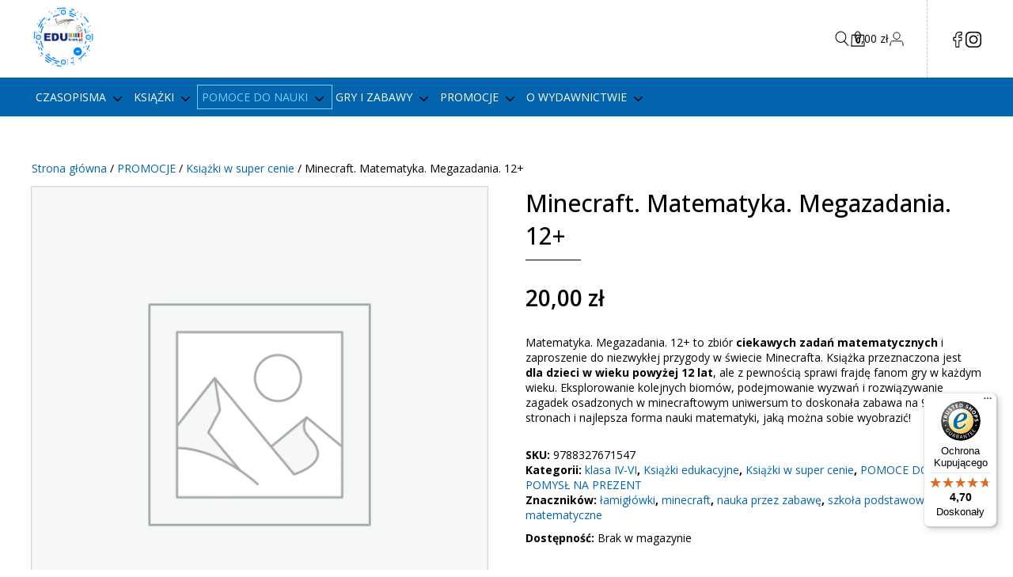

--- FILE ---
content_type: text/html; charset=UTF-8
request_url: https://www.edukram.pl/produkt/minecraft-matematyka-megazadania-12/
body_size: 28026
content:
<!doctype html>
<html lang="pl-PL">

<head>
    <!-- <meta http-equiv="Content-Security-Policy" content="default-src 'none'; font-src fonts.gstatic.com;style-src 'self' 'unsafe-inline' fonts.googleapis.com; script-src 'self'; base-uri 'self'; connect-src 'self'; child-src 'self'; form-action 'self'; frame-ancestors 'none'; img-src 'self'; media-src 'self'; object-src 'none';"> -->
    <meta charset="UTF-8">
    <meta name="viewport" content="width=device-width, initial-scale=1.0">
    <meta name="Piotr Kubicki webtec.pl" content="WEBTEC.pl">
    <title>Minecraft. Matematyka. Megazadania. 12+ - Edukram</title>
    <link rel="stylesheet" type="text/css" href="https://www.edukram.pl/wp-content/themes/webtec-business-v3/style.css" />
    <link rel="stylesheet" type="text/css" href="https://www.edukram.pl/wp-content/themes/webtec-business-v3/assets/css/custom.css" />
    <link rel="stylesheet" type="text/css" href="https://www.edukram.pl/wp-content/themes/webtec-business-v3/assets/css/woocommerce.css" />
    <link rel="stylesheet" type="text/css" href="https://www.edukram.pl/wp-content/themes/webtec-business-v3/assets/css/custom-woocommerce.css" />
    <link rel="preconnect" href="https://fonts.googleapis.com">
    <link rel="preconnect" href="https://fonts.gstatic.com" crossorigin>
    <link href="https://fonts.googleapis.com/css2?family=Open+Sans:ital,wght@0,300;0,400;0,500;0,600;0,700;0,800;1,300;1,400;1,500;1,600;1,700;1,800&display=swap" rel="stylesheet">
    <meta name="theme-color" content="#8a28dd" >

    <?
    if(strpos($_SERVER['REQUEST_URI'],'page')){
        $url = substr($_SERVER['REQUEST_URI'], 0, strpos($_SERVER['REQUEST_URI'],'page'));
    }else{
        $url = $_SERVER['REQUEST_URI'];
    }
    
    echo '<link rel="canonical" href="'.(isset($_SERVER['HTTPS']) ? "https" : "http") . "://".$_SERVER['HTTP_HOST'].$url.'">';
    ?>

    <!-- KODY WORDPRESSA NAGŁÓWEK START-->
    <script type="text/javascript">
		(function (w, d, s, l, i) {
		w[l] = w[l] || [];
		w[l].push({'gtm.start': new Date().getTime(), event: 'gtm.js'});
		var f = d.getElementsByTagName(s)[0], j = d.createElement(s), dl = l !== 'dataLayer' ? '&l=' + l : '';
		j.async = true;
		j.src = 'https://www.googletagmanager.com/gtm.js?id=' + i + dl;
		f.parentNode.insertBefore(j, f);
	})(
		window,
		document,
		'script',
		'dataLayer',
		'GTM-MD9ZKNQ5'
	);
</script>
<script type="text/javascript"
		id="Cookiebot"
		src="https://consent.cookiebot.com/uc.js"
		data-implementation="wp"
		data-cbid="73645226-4690-442c-9a3d-91f79e90fd71"
							async	></script>
<meta name='robots' content='index, follow, max-image-preview:large, max-snippet:-1, max-video-preview:-1' />

<!-- Google Tag Manager for WordPress by gtm4wp.com -->
<script data-cfasync="false" data-pagespeed-no-defer>
	var gtm4wp_datalayer_name = "dataLayer";
	var dataLayer = dataLayer || [];
	const gtm4wp_use_sku_instead = 0;
	const gtm4wp_currency = 'PLN';
	const gtm4wp_product_per_impression = 10;
	const gtm4wp_clear_ecommerce = false;
	const gtm4wp_datalayer_max_timeout = 2000;
</script>
<!-- End Google Tag Manager for WordPress by gtm4wp.com -->
	<!-- This site is optimized with the Yoast SEO plugin v26.8 - https://yoast.com/product/yoast-seo-wordpress/ -->
	<link rel="canonical" href="https://www.edukram.pl/produkt/minecraft-matematyka-megazadania-12/" />
	<meta property="og:locale" content="pl_PL" />
	<meta property="og:type" content="article" />
	<meta property="og:title" content="Minecraft. Matematyka. Megazadania. 12+ - Edukram" />
	<meta property="og:description" content="Matematyka. Megazadania. 12+ to zbiór ciekawych zadań matematycznych i zaproszenie do niezwykłej przygody w świecie Minecrafta. Książka przeznaczona jest dla dzieci w wieku powyżej 12 lat, ale z pewnością sprawi frajdę fanom gry w każdym wieku. Eksplorowanie kolejnych biomów, podejmowanie wyzwań i rozwiązywanie zagadek osadzonych w minecraftowym uniwersum to doskonała zabawa na 96 stronach i najlepsza forma nauki matematyki, jaką można sobie wyobrazić!" />
	<meta property="og:url" content="https://www.edukram.pl/produkt/minecraft-matematyka-megazadania-12/" />
	<meta property="og:site_name" content="Edukram" />
	<meta property="article:publisher" content="https://www.facebook.com/EDUkram/" />
	<meta property="article:modified_time" content="2023-12-14T11:56:18+00:00" />
	<meta property="og:image" content="https://www.edukram.pl/wp-content/uploads/2022/04/minecraft-12.png" />
	<meta property="og:image:width" content="1200" />
	<meta property="og:image:height" content="1200" />
	<meta property="og:image:type" content="image/png" />
	<meta name="twitter:card" content="summary_large_image" />
	<meta name="twitter:label1" content="Szacowany czas czytania" />
	<meta name="twitter:data1" content="1 minuta" />
	<script type="application/ld+json" class="yoast-schema-graph">{"@context":"https://schema.org","@graph":[{"@type":"WebPage","@id":"https://www.edukram.pl/produkt/minecraft-matematyka-megazadania-12/","url":"https://www.edukram.pl/produkt/minecraft-matematyka-megazadania-12/","name":"Minecraft. Matematyka. Megazadania. 12+ - Edukram","isPartOf":{"@id":"https://www.edukram.pl/#website"},"datePublished":"2022-04-21T12:21:57+00:00","dateModified":"2023-12-14T11:56:18+00:00","breadcrumb":{"@id":"https://www.edukram.pl/produkt/minecraft-matematyka-megazadania-12/#breadcrumb"},"inLanguage":"pl-PL","potentialAction":[{"@type":"ReadAction","target":["https://www.edukram.pl/produkt/minecraft-matematyka-megazadania-12/"]}]},{"@type":"BreadcrumbList","@id":"https://www.edukram.pl/produkt/minecraft-matematyka-megazadania-12/#breadcrumb","itemListElement":[{"@type":"ListItem","position":1,"name":"Strona główna","item":"https://www.edukram.pl/"},{"@type":"ListItem","position":2,"name":"Sklep","item":"https://www.edukram.pl/sklep/"},{"@type":"ListItem","position":3,"name":"Minecraft. Matematyka. Megazadania. 12+"}]},{"@type":"WebSite","@id":"https://www.edukram.pl/#website","url":"https://www.edukram.pl/","name":"Edukram","description":"Sklep pełen edukacji","publisher":{"@id":"https://www.edukram.pl/#organization"},"potentialAction":[{"@type":"SearchAction","target":{"@type":"EntryPoint","urlTemplate":"https://www.edukram.pl/?s={search_term_string}"},"query-input":{"@type":"PropertyValueSpecification","valueRequired":true,"valueName":"search_term_string"}}],"inLanguage":"pl-PL"},{"@type":"Organization","@id":"https://www.edukram.pl/#organization","name":"Cogito","url":"https://www.edukram.pl/","logo":{"@type":"ImageObject","inLanguage":"pl-PL","@id":"https://www.edukram.pl/#/schema/logo/image/","url":"https://www.edukram.pl/wp-content/uploads/2025/09/cropped-logo-edukram.png","contentUrl":"https://www.edukram.pl/wp-content/uploads/2025/09/cropped-logo-edukram.png","width":450,"height":450,"caption":"Cogito"},"image":{"@id":"https://www.edukram.pl/#/schema/logo/image/"},"sameAs":["https://www.facebook.com/EDUkram/"]}]}</script>
	<!-- / Yoast SEO plugin. -->


<link rel='dns-prefetch' href='//www.googletagmanager.com' />
<link rel='dns-prefetch' href='//widgets.trustedshops.com' />
<link rel="alternate" title="oEmbed (JSON)" type="application/json+oembed" href="https://www.edukram.pl/wp-json/oembed/1.0/embed?url=https%3A%2F%2Fwww.edukram.pl%2Fprodukt%2Fminecraft-matematyka-megazadania-12%2F" />
<link rel="alternate" title="oEmbed (XML)" type="text/xml+oembed" href="https://www.edukram.pl/wp-json/oembed/1.0/embed?url=https%3A%2F%2Fwww.edukram.pl%2Fprodukt%2Fminecraft-matematyka-megazadania-12%2F&#038;format=xml" />
<!-- www.edukram.pl is managing ads with Advanced Ads 2.0.16 – https://wpadvancedads.com/ --><script id="edukr-ready">
			window.advanced_ads_ready=function(e,a){a=a||"complete";var d=function(e){return"interactive"===a?"loading"!==e:"complete"===e};d(document.readyState)?e():document.addEventListener("readystatechange",(function(a){d(a.target.readyState)&&e()}),{once:"interactive"===a})},window.advanced_ads_ready_queue=window.advanced_ads_ready_queue||[];		</script>
		<style id='wp-img-auto-sizes-contain-inline-css' type='text/css'>
img:is([sizes=auto i],[sizes^="auto," i]){contain-intrinsic-size:3000px 1500px}
/*# sourceURL=wp-img-auto-sizes-contain-inline-css */
</style>
<link rel='stylesheet' id='acfwf-wc-cart-block-integration-css' href='https://www.edukram.pl/wp-content/plugins/advanced-coupons-for-woocommerce-free/dist/assets/index-467dde24.css?ver=1766061614' type='text/css' media='all' />
<link rel='stylesheet' id='acfwf-wc-checkout-block-integration-css' href='https://www.edukram.pl/wp-content/plugins/advanced-coupons-for-woocommerce-free/dist/assets/index-2a7d8588.css?ver=1766061614' type='text/css' media='all' />
<link rel='stylesheet' id='wp-components-css' href='https://www.edukram.pl/wp-includes/css/dist/components/style.min.css?ver=6.9' type='text/css' media='all' />
<link rel='stylesheet' id='woocommerce-enadawca-blocks-integration-frontend-css' href='https://www.edukram.pl/wp-content/plugins/woocommerce-enadawca/build/point-selection-block-frontend.css?ver=1764722451' type='text/css' media='all' />
<link rel='stylesheet' id='woocommerce-enadawca-blocks-integration-editor-css' href='https://www.edukram.pl/wp-content/plugins/woocommerce-enadawca/build/point-selection-block.css?ver=1764722451' type='text/css' media='all' />
<link rel='stylesheet' id='woocommerce-paczkomaty-inpost-blocks-integration-frontend-css' href='https://www.edukram.pl/wp-content/plugins/woocommerce-paczkomaty-inpost/build/point-selection-block-frontend.css?ver=1768999223' type='text/css' media='all' />
<link rel='stylesheet' id='woocommerce-paczkomaty-inpost-blocks-integration-editor-css' href='https://www.edukram.pl/wp-content/plugins/woocommerce-paczkomaty-inpost/build/point-selection-block.css?ver=1768999223' type='text/css' media='all' />
<style id='wp-emoji-styles-inline-css' type='text/css'>

	img.wp-smiley, img.emoji {
		display: inline !important;
		border: none !important;
		box-shadow: none !important;
		height: 1em !important;
		width: 1em !important;
		margin: 0 0.07em !important;
		vertical-align: -0.1em !important;
		background: none !important;
		padding: 0 !important;
	}
/*# sourceURL=wp-emoji-styles-inline-css */
</style>
<style id='wp-block-library-inline-css' type='text/css'>
:root{--wp-block-synced-color:#7a00df;--wp-block-synced-color--rgb:122,0,223;--wp-bound-block-color:var(--wp-block-synced-color);--wp-editor-canvas-background:#ddd;--wp-admin-theme-color:#007cba;--wp-admin-theme-color--rgb:0,124,186;--wp-admin-theme-color-darker-10:#006ba1;--wp-admin-theme-color-darker-10--rgb:0,107,160.5;--wp-admin-theme-color-darker-20:#005a87;--wp-admin-theme-color-darker-20--rgb:0,90,135;--wp-admin-border-width-focus:2px}@media (min-resolution:192dpi){:root{--wp-admin-border-width-focus:1.5px}}.wp-element-button{cursor:pointer}:root .has-very-light-gray-background-color{background-color:#eee}:root .has-very-dark-gray-background-color{background-color:#313131}:root .has-very-light-gray-color{color:#eee}:root .has-very-dark-gray-color{color:#313131}:root .has-vivid-green-cyan-to-vivid-cyan-blue-gradient-background{background:linear-gradient(135deg,#00d084,#0693e3)}:root .has-purple-crush-gradient-background{background:linear-gradient(135deg,#34e2e4,#4721fb 50%,#ab1dfe)}:root .has-hazy-dawn-gradient-background{background:linear-gradient(135deg,#faaca8,#dad0ec)}:root .has-subdued-olive-gradient-background{background:linear-gradient(135deg,#fafae1,#67a671)}:root .has-atomic-cream-gradient-background{background:linear-gradient(135deg,#fdd79a,#004a59)}:root .has-nightshade-gradient-background{background:linear-gradient(135deg,#330968,#31cdcf)}:root .has-midnight-gradient-background{background:linear-gradient(135deg,#020381,#2874fc)}:root{--wp--preset--font-size--normal:16px;--wp--preset--font-size--huge:42px}.has-regular-font-size{font-size:1em}.has-larger-font-size{font-size:2.625em}.has-normal-font-size{font-size:var(--wp--preset--font-size--normal)}.has-huge-font-size{font-size:var(--wp--preset--font-size--huge)}.has-text-align-center{text-align:center}.has-text-align-left{text-align:left}.has-text-align-right{text-align:right}.has-fit-text{white-space:nowrap!important}#end-resizable-editor-section{display:none}.aligncenter{clear:both}.items-justified-left{justify-content:flex-start}.items-justified-center{justify-content:center}.items-justified-right{justify-content:flex-end}.items-justified-space-between{justify-content:space-between}.screen-reader-text{border:0;clip-path:inset(50%);height:1px;margin:-1px;overflow:hidden;padding:0;position:absolute;width:1px;word-wrap:normal!important}.screen-reader-text:focus{background-color:#ddd;clip-path:none;color:#444;display:block;font-size:1em;height:auto;left:5px;line-height:normal;padding:15px 23px 14px;text-decoration:none;top:5px;width:auto;z-index:100000}html :where(.has-border-color){border-style:solid}html :where([style*=border-top-color]){border-top-style:solid}html :where([style*=border-right-color]){border-right-style:solid}html :where([style*=border-bottom-color]){border-bottom-style:solid}html :where([style*=border-left-color]){border-left-style:solid}html :where([style*=border-width]){border-style:solid}html :where([style*=border-top-width]){border-top-style:solid}html :where([style*=border-right-width]){border-right-style:solid}html :where([style*=border-bottom-width]){border-bottom-style:solid}html :where([style*=border-left-width]){border-left-style:solid}html :where(img[class*=wp-image-]){height:auto;max-width:100%}:where(figure){margin:0 0 1em}html :where(.is-position-sticky){--wp-admin--admin-bar--position-offset:var(--wp-admin--admin-bar--height,0px)}@media screen and (max-width:600px){html :where(.is-position-sticky){--wp-admin--admin-bar--position-offset:0px}}

/*# sourceURL=wp-block-library-inline-css */
</style><style id='wp-block-image-inline-css' type='text/css'>
.wp-block-image>a,.wp-block-image>figure>a{display:inline-block}.wp-block-image img{box-sizing:border-box;height:auto;max-width:100%;vertical-align:bottom}@media not (prefers-reduced-motion){.wp-block-image img.hide{visibility:hidden}.wp-block-image img.show{animation:show-content-image .4s}}.wp-block-image[style*=border-radius] img,.wp-block-image[style*=border-radius]>a{border-radius:inherit}.wp-block-image.has-custom-border img{box-sizing:border-box}.wp-block-image.aligncenter{text-align:center}.wp-block-image.alignfull>a,.wp-block-image.alignwide>a{width:100%}.wp-block-image.alignfull img,.wp-block-image.alignwide img{height:auto;width:100%}.wp-block-image .aligncenter,.wp-block-image .alignleft,.wp-block-image .alignright,.wp-block-image.aligncenter,.wp-block-image.alignleft,.wp-block-image.alignright{display:table}.wp-block-image .aligncenter>figcaption,.wp-block-image .alignleft>figcaption,.wp-block-image .alignright>figcaption,.wp-block-image.aligncenter>figcaption,.wp-block-image.alignleft>figcaption,.wp-block-image.alignright>figcaption{caption-side:bottom;display:table-caption}.wp-block-image .alignleft{float:left;margin:.5em 1em .5em 0}.wp-block-image .alignright{float:right;margin:.5em 0 .5em 1em}.wp-block-image .aligncenter{margin-left:auto;margin-right:auto}.wp-block-image :where(figcaption){margin-bottom:1em;margin-top:.5em}.wp-block-image.is-style-circle-mask img{border-radius:9999px}@supports ((-webkit-mask-image:none) or (mask-image:none)) or (-webkit-mask-image:none){.wp-block-image.is-style-circle-mask img{border-radius:0;-webkit-mask-image:url('data:image/svg+xml;utf8,<svg viewBox="0 0 100 100" xmlns="http://www.w3.org/2000/svg"><circle cx="50" cy="50" r="50"/></svg>');mask-image:url('data:image/svg+xml;utf8,<svg viewBox="0 0 100 100" xmlns="http://www.w3.org/2000/svg"><circle cx="50" cy="50" r="50"/></svg>');mask-mode:alpha;-webkit-mask-position:center;mask-position:center;-webkit-mask-repeat:no-repeat;mask-repeat:no-repeat;-webkit-mask-size:contain;mask-size:contain}}:root :where(.wp-block-image.is-style-rounded img,.wp-block-image .is-style-rounded img){border-radius:9999px}.wp-block-image figure{margin:0}.wp-lightbox-container{display:flex;flex-direction:column;position:relative}.wp-lightbox-container img{cursor:zoom-in}.wp-lightbox-container img:hover+button{opacity:1}.wp-lightbox-container button{align-items:center;backdrop-filter:blur(16px) saturate(180%);background-color:#5a5a5a40;border:none;border-radius:4px;cursor:zoom-in;display:flex;height:20px;justify-content:center;opacity:0;padding:0;position:absolute;right:16px;text-align:center;top:16px;width:20px;z-index:100}@media not (prefers-reduced-motion){.wp-lightbox-container button{transition:opacity .2s ease}}.wp-lightbox-container button:focus-visible{outline:3px auto #5a5a5a40;outline:3px auto -webkit-focus-ring-color;outline-offset:3px}.wp-lightbox-container button:hover{cursor:pointer;opacity:1}.wp-lightbox-container button:focus{opacity:1}.wp-lightbox-container button:focus,.wp-lightbox-container button:hover,.wp-lightbox-container button:not(:hover):not(:active):not(.has-background){background-color:#5a5a5a40;border:none}.wp-lightbox-overlay{box-sizing:border-box;cursor:zoom-out;height:100vh;left:0;overflow:hidden;position:fixed;top:0;visibility:hidden;width:100%;z-index:100000}.wp-lightbox-overlay .close-button{align-items:center;cursor:pointer;display:flex;justify-content:center;min-height:40px;min-width:40px;padding:0;position:absolute;right:calc(env(safe-area-inset-right) + 16px);top:calc(env(safe-area-inset-top) + 16px);z-index:5000000}.wp-lightbox-overlay .close-button:focus,.wp-lightbox-overlay .close-button:hover,.wp-lightbox-overlay .close-button:not(:hover):not(:active):not(.has-background){background:none;border:none}.wp-lightbox-overlay .lightbox-image-container{height:var(--wp--lightbox-container-height);left:50%;overflow:hidden;position:absolute;top:50%;transform:translate(-50%,-50%);transform-origin:top left;width:var(--wp--lightbox-container-width);z-index:9999999999}.wp-lightbox-overlay .wp-block-image{align-items:center;box-sizing:border-box;display:flex;height:100%;justify-content:center;margin:0;position:relative;transform-origin:0 0;width:100%;z-index:3000000}.wp-lightbox-overlay .wp-block-image img{height:var(--wp--lightbox-image-height);min-height:var(--wp--lightbox-image-height);min-width:var(--wp--lightbox-image-width);width:var(--wp--lightbox-image-width)}.wp-lightbox-overlay .wp-block-image figcaption{display:none}.wp-lightbox-overlay button{background:none;border:none}.wp-lightbox-overlay .scrim{background-color:#fff;height:100%;opacity:.9;position:absolute;width:100%;z-index:2000000}.wp-lightbox-overlay.active{visibility:visible}@media not (prefers-reduced-motion){.wp-lightbox-overlay.active{animation:turn-on-visibility .25s both}.wp-lightbox-overlay.active img{animation:turn-on-visibility .35s both}.wp-lightbox-overlay.show-closing-animation:not(.active){animation:turn-off-visibility .35s both}.wp-lightbox-overlay.show-closing-animation:not(.active) img{animation:turn-off-visibility .25s both}.wp-lightbox-overlay.zoom.active{animation:none;opacity:1;visibility:visible}.wp-lightbox-overlay.zoom.active .lightbox-image-container{animation:lightbox-zoom-in .4s}.wp-lightbox-overlay.zoom.active .lightbox-image-container img{animation:none}.wp-lightbox-overlay.zoom.active .scrim{animation:turn-on-visibility .4s forwards}.wp-lightbox-overlay.zoom.show-closing-animation:not(.active){animation:none}.wp-lightbox-overlay.zoom.show-closing-animation:not(.active) .lightbox-image-container{animation:lightbox-zoom-out .4s}.wp-lightbox-overlay.zoom.show-closing-animation:not(.active) .lightbox-image-container img{animation:none}.wp-lightbox-overlay.zoom.show-closing-animation:not(.active) .scrim{animation:turn-off-visibility .4s forwards}}@keyframes show-content-image{0%{visibility:hidden}99%{visibility:hidden}to{visibility:visible}}@keyframes turn-on-visibility{0%{opacity:0}to{opacity:1}}@keyframes turn-off-visibility{0%{opacity:1;visibility:visible}99%{opacity:0;visibility:visible}to{opacity:0;visibility:hidden}}@keyframes lightbox-zoom-in{0%{transform:translate(calc((-100vw + var(--wp--lightbox-scrollbar-width))/2 + var(--wp--lightbox-initial-left-position)),calc(-50vh + var(--wp--lightbox-initial-top-position))) scale(var(--wp--lightbox-scale))}to{transform:translate(-50%,-50%) scale(1)}}@keyframes lightbox-zoom-out{0%{transform:translate(-50%,-50%) scale(1);visibility:visible}99%{visibility:visible}to{transform:translate(calc((-100vw + var(--wp--lightbox-scrollbar-width))/2 + var(--wp--lightbox-initial-left-position)),calc(-50vh + var(--wp--lightbox-initial-top-position))) scale(var(--wp--lightbox-scale));visibility:hidden}}
/*# sourceURL=https://www.edukram.pl/wp-includes/blocks/image/style.min.css */
</style>
<style id='wp-block-paragraph-inline-css' type='text/css'>
.is-small-text{font-size:.875em}.is-regular-text{font-size:1em}.is-large-text{font-size:2.25em}.is-larger-text{font-size:3em}.has-drop-cap:not(:focus):first-letter{float:left;font-size:8.4em;font-style:normal;font-weight:100;line-height:.68;margin:.05em .1em 0 0;text-transform:uppercase}body.rtl .has-drop-cap:not(:focus):first-letter{float:none;margin-left:.1em}p.has-drop-cap.has-background{overflow:hidden}:root :where(p.has-background){padding:1.25em 2.375em}:where(p.has-text-color:not(.has-link-color)) a{color:inherit}p.has-text-align-left[style*="writing-mode:vertical-lr"],p.has-text-align-right[style*="writing-mode:vertical-rl"]{rotate:180deg}
/*# sourceURL=https://www.edukram.pl/wp-includes/blocks/paragraph/style.min.css */
</style>
<link rel='stylesheet' id='wc-blocks-style-css' href='https://www.edukram.pl/wp-content/plugins/woocommerce/assets/client/blocks/wc-blocks.css?ver=wc-10.4.3' type='text/css' media='all' />
<style id='global-styles-inline-css' type='text/css'>
:root{--wp--preset--aspect-ratio--square: 1;--wp--preset--aspect-ratio--4-3: 4/3;--wp--preset--aspect-ratio--3-4: 3/4;--wp--preset--aspect-ratio--3-2: 3/2;--wp--preset--aspect-ratio--2-3: 2/3;--wp--preset--aspect-ratio--16-9: 16/9;--wp--preset--aspect-ratio--9-16: 9/16;--wp--preset--color--black: #000000;--wp--preset--color--cyan-bluish-gray: #abb8c3;--wp--preset--color--white: #ffffff;--wp--preset--color--pale-pink: #f78da7;--wp--preset--color--vivid-red: #cf2e2e;--wp--preset--color--luminous-vivid-orange: #ff6900;--wp--preset--color--luminous-vivid-amber: #fcb900;--wp--preset--color--light-green-cyan: #7bdcb5;--wp--preset--color--vivid-green-cyan: #00d084;--wp--preset--color--pale-cyan-blue: #8ed1fc;--wp--preset--color--vivid-cyan-blue: #0693e3;--wp--preset--color--vivid-purple: #9b51e0;--wp--preset--gradient--vivid-cyan-blue-to-vivid-purple: linear-gradient(135deg,rgb(6,147,227) 0%,rgb(155,81,224) 100%);--wp--preset--gradient--light-green-cyan-to-vivid-green-cyan: linear-gradient(135deg,rgb(122,220,180) 0%,rgb(0,208,130) 100%);--wp--preset--gradient--luminous-vivid-amber-to-luminous-vivid-orange: linear-gradient(135deg,rgb(252,185,0) 0%,rgb(255,105,0) 100%);--wp--preset--gradient--luminous-vivid-orange-to-vivid-red: linear-gradient(135deg,rgb(255,105,0) 0%,rgb(207,46,46) 100%);--wp--preset--gradient--very-light-gray-to-cyan-bluish-gray: linear-gradient(135deg,rgb(238,238,238) 0%,rgb(169,184,195) 100%);--wp--preset--gradient--cool-to-warm-spectrum: linear-gradient(135deg,rgb(74,234,220) 0%,rgb(151,120,209) 20%,rgb(207,42,186) 40%,rgb(238,44,130) 60%,rgb(251,105,98) 80%,rgb(254,248,76) 100%);--wp--preset--gradient--blush-light-purple: linear-gradient(135deg,rgb(255,206,236) 0%,rgb(152,150,240) 100%);--wp--preset--gradient--blush-bordeaux: linear-gradient(135deg,rgb(254,205,165) 0%,rgb(254,45,45) 50%,rgb(107,0,62) 100%);--wp--preset--gradient--luminous-dusk: linear-gradient(135deg,rgb(255,203,112) 0%,rgb(199,81,192) 50%,rgb(65,88,208) 100%);--wp--preset--gradient--pale-ocean: linear-gradient(135deg,rgb(255,245,203) 0%,rgb(182,227,212) 50%,rgb(51,167,181) 100%);--wp--preset--gradient--electric-grass: linear-gradient(135deg,rgb(202,248,128) 0%,rgb(113,206,126) 100%);--wp--preset--gradient--midnight: linear-gradient(135deg,rgb(2,3,129) 0%,rgb(40,116,252) 100%);--wp--preset--font-size--small: 13px;--wp--preset--font-size--medium: 20px;--wp--preset--font-size--large: 36px;--wp--preset--font-size--x-large: 42px;--wp--preset--spacing--20: 0.44rem;--wp--preset--spacing--30: 0.67rem;--wp--preset--spacing--40: 1rem;--wp--preset--spacing--50: 1.5rem;--wp--preset--spacing--60: 2.25rem;--wp--preset--spacing--70: 3.38rem;--wp--preset--spacing--80: 5.06rem;--wp--preset--shadow--natural: 6px 6px 9px rgba(0, 0, 0, 0.2);--wp--preset--shadow--deep: 12px 12px 50px rgba(0, 0, 0, 0.4);--wp--preset--shadow--sharp: 6px 6px 0px rgba(0, 0, 0, 0.2);--wp--preset--shadow--outlined: 6px 6px 0px -3px rgb(255, 255, 255), 6px 6px rgb(0, 0, 0);--wp--preset--shadow--crisp: 6px 6px 0px rgb(0, 0, 0);}:where(.is-layout-flex){gap: 0.5em;}:where(.is-layout-grid){gap: 0.5em;}body .is-layout-flex{display: flex;}.is-layout-flex{flex-wrap: wrap;align-items: center;}.is-layout-flex > :is(*, div){margin: 0;}body .is-layout-grid{display: grid;}.is-layout-grid > :is(*, div){margin: 0;}:where(.wp-block-columns.is-layout-flex){gap: 2em;}:where(.wp-block-columns.is-layout-grid){gap: 2em;}:where(.wp-block-post-template.is-layout-flex){gap: 1.25em;}:where(.wp-block-post-template.is-layout-grid){gap: 1.25em;}.has-black-color{color: var(--wp--preset--color--black) !important;}.has-cyan-bluish-gray-color{color: var(--wp--preset--color--cyan-bluish-gray) !important;}.has-white-color{color: var(--wp--preset--color--white) !important;}.has-pale-pink-color{color: var(--wp--preset--color--pale-pink) !important;}.has-vivid-red-color{color: var(--wp--preset--color--vivid-red) !important;}.has-luminous-vivid-orange-color{color: var(--wp--preset--color--luminous-vivid-orange) !important;}.has-luminous-vivid-amber-color{color: var(--wp--preset--color--luminous-vivid-amber) !important;}.has-light-green-cyan-color{color: var(--wp--preset--color--light-green-cyan) !important;}.has-vivid-green-cyan-color{color: var(--wp--preset--color--vivid-green-cyan) !important;}.has-pale-cyan-blue-color{color: var(--wp--preset--color--pale-cyan-blue) !important;}.has-vivid-cyan-blue-color{color: var(--wp--preset--color--vivid-cyan-blue) !important;}.has-vivid-purple-color{color: var(--wp--preset--color--vivid-purple) !important;}.has-black-background-color{background-color: var(--wp--preset--color--black) !important;}.has-cyan-bluish-gray-background-color{background-color: var(--wp--preset--color--cyan-bluish-gray) !important;}.has-white-background-color{background-color: var(--wp--preset--color--white) !important;}.has-pale-pink-background-color{background-color: var(--wp--preset--color--pale-pink) !important;}.has-vivid-red-background-color{background-color: var(--wp--preset--color--vivid-red) !important;}.has-luminous-vivid-orange-background-color{background-color: var(--wp--preset--color--luminous-vivid-orange) !important;}.has-luminous-vivid-amber-background-color{background-color: var(--wp--preset--color--luminous-vivid-amber) !important;}.has-light-green-cyan-background-color{background-color: var(--wp--preset--color--light-green-cyan) !important;}.has-vivid-green-cyan-background-color{background-color: var(--wp--preset--color--vivid-green-cyan) !important;}.has-pale-cyan-blue-background-color{background-color: var(--wp--preset--color--pale-cyan-blue) !important;}.has-vivid-cyan-blue-background-color{background-color: var(--wp--preset--color--vivid-cyan-blue) !important;}.has-vivid-purple-background-color{background-color: var(--wp--preset--color--vivid-purple) !important;}.has-black-border-color{border-color: var(--wp--preset--color--black) !important;}.has-cyan-bluish-gray-border-color{border-color: var(--wp--preset--color--cyan-bluish-gray) !important;}.has-white-border-color{border-color: var(--wp--preset--color--white) !important;}.has-pale-pink-border-color{border-color: var(--wp--preset--color--pale-pink) !important;}.has-vivid-red-border-color{border-color: var(--wp--preset--color--vivid-red) !important;}.has-luminous-vivid-orange-border-color{border-color: var(--wp--preset--color--luminous-vivid-orange) !important;}.has-luminous-vivid-amber-border-color{border-color: var(--wp--preset--color--luminous-vivid-amber) !important;}.has-light-green-cyan-border-color{border-color: var(--wp--preset--color--light-green-cyan) !important;}.has-vivid-green-cyan-border-color{border-color: var(--wp--preset--color--vivid-green-cyan) !important;}.has-pale-cyan-blue-border-color{border-color: var(--wp--preset--color--pale-cyan-blue) !important;}.has-vivid-cyan-blue-border-color{border-color: var(--wp--preset--color--vivid-cyan-blue) !important;}.has-vivid-purple-border-color{border-color: var(--wp--preset--color--vivid-purple) !important;}.has-vivid-cyan-blue-to-vivid-purple-gradient-background{background: var(--wp--preset--gradient--vivid-cyan-blue-to-vivid-purple) !important;}.has-light-green-cyan-to-vivid-green-cyan-gradient-background{background: var(--wp--preset--gradient--light-green-cyan-to-vivid-green-cyan) !important;}.has-luminous-vivid-amber-to-luminous-vivid-orange-gradient-background{background: var(--wp--preset--gradient--luminous-vivid-amber-to-luminous-vivid-orange) !important;}.has-luminous-vivid-orange-to-vivid-red-gradient-background{background: var(--wp--preset--gradient--luminous-vivid-orange-to-vivid-red) !important;}.has-very-light-gray-to-cyan-bluish-gray-gradient-background{background: var(--wp--preset--gradient--very-light-gray-to-cyan-bluish-gray) !important;}.has-cool-to-warm-spectrum-gradient-background{background: var(--wp--preset--gradient--cool-to-warm-spectrum) !important;}.has-blush-light-purple-gradient-background{background: var(--wp--preset--gradient--blush-light-purple) !important;}.has-blush-bordeaux-gradient-background{background: var(--wp--preset--gradient--blush-bordeaux) !important;}.has-luminous-dusk-gradient-background{background: var(--wp--preset--gradient--luminous-dusk) !important;}.has-pale-ocean-gradient-background{background: var(--wp--preset--gradient--pale-ocean) !important;}.has-electric-grass-gradient-background{background: var(--wp--preset--gradient--electric-grass) !important;}.has-midnight-gradient-background{background: var(--wp--preset--gradient--midnight) !important;}.has-small-font-size{font-size: var(--wp--preset--font-size--small) !important;}.has-medium-font-size{font-size: var(--wp--preset--font-size--medium) !important;}.has-large-font-size{font-size: var(--wp--preset--font-size--large) !important;}.has-x-large-font-size{font-size: var(--wp--preset--font-size--x-large) !important;}
/*# sourceURL=global-styles-inline-css */
</style>

<style id='classic-theme-styles-inline-css' type='text/css'>
/*! This file is auto-generated */
.wp-block-button__link{color:#fff;background-color:#32373c;border-radius:9999px;box-shadow:none;text-decoration:none;padding:calc(.667em + 2px) calc(1.333em + 2px);font-size:1.125em}.wp-block-file__button{background:#32373c;color:#fff;text-decoration:none}
/*# sourceURL=/wp-includes/css/classic-themes.min.css */
</style>
<link rel='stylesheet' id='contact-form-7-css' href='https://www.edukram.pl/wp-content/plugins/contact-form-7/includes/css/styles.css?ver=6.1.4' type='text/css' media='all' />
<link rel='stylesheet' id='tpay_gateway_css-css' href='https://www.edukram.pl/wp-content/plugins/tpay-woocommerce/views/assets/main.css?ver=1769449804' type='text/css' media='all' />
<link rel='stylesheet' id='photoswipe-css' href='https://www.edukram.pl/wp-content/plugins/woocommerce/assets/css/photoswipe/photoswipe.min.css?ver=10.4.3' type='text/css' media='all' />
<link rel='stylesheet' id='photoswipe-default-skin-css' href='https://www.edukram.pl/wp-content/plugins/woocommerce/assets/css/photoswipe/default-skin/default-skin.min.css?ver=10.4.3' type='text/css' media='all' />
<link rel='stylesheet' id='woocommerce-layout-css' href='https://www.edukram.pl/wp-content/plugins/woocommerce/assets/css/woocommerce-layout.css?ver=10.4.3' type='text/css' media='all' />
<link rel='stylesheet' id='woocommerce-smallscreen-css' href='https://www.edukram.pl/wp-content/plugins/woocommerce/assets/css/woocommerce-smallscreen.css?ver=10.4.3' type='text/css' media='only screen and (max-width: 768px)' />
<link rel='stylesheet' id='woocommerce-general-css' href='https://www.edukram.pl/wp-content/plugins/woocommerce/assets/css/woocommerce.css?ver=10.4.3' type='text/css' media='all' />
<style id='woocommerce-inline-inline-css' type='text/css'>
.woocommerce form .form-row .required { visibility: visible; }
/*# sourceURL=woocommerce-inline-inline-css */
</style>
<link rel='stylesheet' id='flexible-shipping-free-shipping-css' href='https://www.edukram.pl/wp-content/plugins/flexible-shipping/assets/dist/css/free-shipping.css?ver=6.5.4.2' type='text/css' media='all' />
<link rel='stylesheet' id='payu-gateway-css' href='https://www.edukram.pl/wp-content/plugins/woo-payu-payment-gateway/assets/css/payu-gateway.css?ver=2.9.0' type='text/css' media='all' />
<script id="woocommerce-google-analytics-integration-gtag-js-after">
/* Google Analytics for WooCommerce (gtag.js) */
					window.dataLayer = window.dataLayer || [];
					function gtag(){dataLayer.push(arguments);}
					// Set up default consent state.
					for ( const mode of [{"analytics_storage":"denied","ad_storage":"denied","ad_user_data":"denied","ad_personalization":"denied","region":["AT","BE","BG","HR","CY","CZ","DK","EE","FI","FR","DE","GR","HU","IS","IE","IT","LV","LI","LT","LU","MT","NL","NO","PL","PT","RO","SK","SI","ES","SE","GB","CH"]}] || [] ) {
						gtag( "consent", "default", { "wait_for_update": 500, ...mode } );
					}
					gtag("js", new Date());
					gtag("set", "developer_id.dOGY3NW", true);
					gtag("config", "UA-151986292-1", {"track_404":true,"allow_google_signals":false,"logged_in":false,"linker":{"domains":[],"allow_incoming":false},"custom_map":{"dimension1":"logged_in"}});
//# sourceURL=woocommerce-google-analytics-integration-gtag-js-after
</script>
<script src="https://www.edukram.pl/wp-includes/js/dist/hooks.min.js?ver=dd5603f07f9220ed27f1" id="wp-hooks-js"></script>
<script src="https://www.edukram.pl/wp-includes/js/jquery/jquery.min.js?ver=3.7.1" id="jquery-core-js"></script>
<script src="https://www.edukram.pl/wp-includes/js/jquery/jquery-migrate.min.js?ver=3.4.1" id="jquery-migrate-js"></script>
<script src="https://www.edukram.pl/wp-content/plugins/woocommerce/assets/js/jquery-blockui/jquery.blockUI.min.js?ver=2.7.0-wc.10.4.3" id="wc-jquery-blockui-js" defer data-wp-strategy="defer"></script>
<script id="wc-add-to-cart-js-extra">
var wc_add_to_cart_params = {"ajax_url":"/wp-admin/admin-ajax.php","wc_ajax_url":"/?wc-ajax=%%endpoint%%","i18n_view_cart":"Zobacz koszyk","cart_url":"https://www.edukram.pl/koszyk/","is_cart":"","cart_redirect_after_add":"no"};
//# sourceURL=wc-add-to-cart-js-extra
</script>
<script src="https://www.edukram.pl/wp-content/plugins/woocommerce/assets/js/frontend/add-to-cart.min.js?ver=10.4.3" id="wc-add-to-cart-js" defer data-wp-strategy="defer"></script>
<script src="https://www.edukram.pl/wp-content/plugins/woocommerce/assets/js/flexslider/jquery.flexslider.min.js?ver=2.7.2-wc.10.4.3" id="wc-flexslider-js" defer data-wp-strategy="defer"></script>
<script src="https://www.edukram.pl/wp-content/plugins/woocommerce/assets/js/photoswipe/photoswipe.min.js?ver=4.1.1-wc.10.4.3" id="wc-photoswipe-js" defer data-wp-strategy="defer"></script>
<script src="https://www.edukram.pl/wp-content/plugins/woocommerce/assets/js/photoswipe/photoswipe-ui-default.min.js?ver=4.1.1-wc.10.4.3" id="wc-photoswipe-ui-default-js" defer data-wp-strategy="defer"></script>
<script id="wc-single-product-js-extra">
var wc_single_product_params = {"i18n_required_rating_text":"Prosz\u0119 wybra\u0107 ocen\u0119","i18n_rating_options":["1 z 5 gwiazdek","2 z 5 gwiazdek","3 z 5 gwiazdek","4 z 5 gwiazdek","5 z 5 gwiazdek"],"i18n_product_gallery_trigger_text":"Wy\u015bwietl pe\u0142noekranow\u0105 galeri\u0119 obrazk\u00f3w","review_rating_required":"yes","flexslider":{"rtl":false,"animation":"slide","smoothHeight":true,"directionNav":false,"controlNav":"thumbnails","slideshow":false,"animationSpeed":500,"animationLoop":false,"allowOneSlide":false},"zoom_enabled":"","zoom_options":[],"photoswipe_enabled":"1","photoswipe_options":{"shareEl":false,"closeOnScroll":false,"history":false,"hideAnimationDuration":0,"showAnimationDuration":0},"flexslider_enabled":"1"};
//# sourceURL=wc-single-product-js-extra
</script>
<script src="https://www.edukram.pl/wp-content/plugins/woocommerce/assets/js/frontend/single-product.min.js?ver=10.4.3" id="wc-single-product-js" defer data-wp-strategy="defer"></script>
<script src="https://www.edukram.pl/wp-content/plugins/woocommerce/assets/js/js-cookie/js.cookie.min.js?ver=2.1.4-wc.10.4.3" id="wc-js-cookie-js" defer data-wp-strategy="defer"></script>
<script id="woocommerce-js-extra">
var woocommerce_params = {"ajax_url":"/wp-admin/admin-ajax.php","wc_ajax_url":"/?wc-ajax=%%endpoint%%","i18n_password_show":"Poka\u017c has\u0142o","i18n_password_hide":"Ukryj has\u0142o"};
//# sourceURL=woocommerce-js-extra
</script>
<script src="https://www.edukram.pl/wp-content/plugins/woocommerce/assets/js/frontend/woocommerce.min.js?ver=10.4.3" id="woocommerce-js" defer data-wp-strategy="defer"></script>
<script id="wpm-js-extra">
var wpm = {"ajax_url":"https://www.edukram.pl/wp-admin/admin-ajax.php","root":"https://www.edukram.pl/wp-json/","nonce_wp_rest":"584fc18f44","nonce_ajax":"bf2058b8e0"};
//# sourceURL=wpm-js-extra
</script>
<script src="https://www.edukram.pl/wp-content/plugins/woocommerce-google-adwords-conversion-tracking-tag/js/public/free/wpm-public.p1.min.js?ver=1.54.1" id="wpm-js"></script>
<link rel="https://api.w.org/" href="https://www.edukram.pl/wp-json/" /><link rel="alternate" title="JSON" type="application/json" href="https://www.edukram.pl/wp-json/wp/v2/product/19069" /><link rel="EditURI" type="application/rsd+xml" title="RSD" href="https://www.edukram.pl/xmlrpc.php?rsd" />
<meta name="generator" content="WordPress 6.9" />
<meta name="generator" content="WooCommerce 10.4.3" />
<link rel='shortlink' href='https://www.edukram.pl/?p=19069' />
<meta name="generator" content="Advanced Coupons for WooCommerce Free v4.7.1" />
		<!-- GA Google Analytics @ https://m0n.co/ga -->
		<script async src="https://www.googletagmanager.com/gtag/js?id=G-LNGDD23KP4"></script>
		<script>
			window.dataLayer = window.dataLayer || [];
			function gtag(){dataLayer.push(arguments);}
			gtag('js', new Date());
			gtag('config', 'G-LNGDD23KP4');
		</script>

	
<!-- This website runs the Product Feed PRO for WooCommerce by AdTribes.io plugin - version woocommercesea_option_installed_version -->

<!-- Google Tag Manager for WordPress by gtm4wp.com -->
<!-- GTM Container placement set to footer -->
<script data-cfasync="false" data-pagespeed-no-defer>
	var dataLayer_content = {"pagePostType":"product","pagePostType2":"single-product","pagePostAuthor":"BOK Cogito","customerTotalOrders":0,"customerTotalOrderValue":0,"customerFirstName":"","customerLastName":"","customerBillingFirstName":"","customerBillingLastName":"","customerBillingCompany":"","customerBillingAddress1":"","customerBillingAddress2":"","customerBillingCity":"","customerBillingState":"","customerBillingPostcode":"","customerBillingCountry":"","customerBillingEmail":"","customerBillingEmailHash":"","customerBillingPhone":"","customerShippingFirstName":"","customerShippingLastName":"","customerShippingCompany":"","customerShippingAddress1":"","customerShippingAddress2":"","customerShippingCity":"","customerShippingState":"","customerShippingPostcode":"","customerShippingCountry":"","productRatingCounts":[],"productAverageRating":0,"productReviewCount":0,"productType":"simple","productIsVariable":0};
	dataLayer.push( dataLayer_content );
</script>
<script data-cfasync="false" data-pagespeed-no-defer>
(function(w,d,s,l,i){w[l]=w[l]||[];w[l].push({'gtm.start':
new Date().getTime(),event:'gtm.js'});var f=d.getElementsByTagName(s)[0],
j=d.createElement(s),dl=l!='dataLayer'?'&l='+l:'';j.async=true;j.src=
'//www.googletagmanager.com/gtm.js?id='+i+dl;f.parentNode.insertBefore(j,f);
})(window,document,'script','dataLayer','GTM-MT8F6M9');
</script>
<script data-cfasync="false" data-pagespeed-no-defer>
(function(w,d,s,l,i){w[l]=w[l]||[];w[l].push({'gtm.start':
new Date().getTime(),event:'gtm.js'});var f=d.getElementsByTagName(s)[0],
j=d.createElement(s),dl=l!='dataLayer'?'&l='+l:'';j.async=true;j.src=
'//www.googletagmanager.com/gtm.js?id='+i+dl;f.parentNode.insertBefore(j,f);
})(window,document,'script','dataLayer','GTM-MD9ZKNQ5');
</script>
<!-- End Google Tag Manager for WordPress by gtm4wp.com -->

<script type="application/ld+json">
{
  "@context": "https://schema.org",
  "@type": "BookStore",
  "name": "Grupa Cogito Sp. z o.o.",
  "image": "https://www.edukram.pl/wp-content/uploads/2022/04/logo-edukram-cogito.png",
  "@id": "",
  "url": "https://www.edukram.pl/",
  "telephone": "515 359 321",
  "priceRange": "$$",
  "address": {
    "@type": "PostalAddress",
    "streetAddress": "Al. Jerzego Waszyngtona 146",
    "addressLocality": "Warszawa",
    "postalCode": "04-076",
    "addressCountry": "PL"
  },
  "geo": {
    "@type": "GeoCoordinates",
    "latitude": 52.244077,
    "longitude": 21.0835895
  },
  "openingHoursSpecification": {
    "@type": "OpeningHoursSpecification",
    "dayOfWeek": [
      "Monday",
      "Tuesday",
      "Wednesday",
      "Thursday",
      "Friday",
      "Saturday",
      "Sunday"
    ],
    "opens": "00:00",
    "closes": "23:59"
  } 
}
</script>

	<noscript><style>.woocommerce-product-gallery{ opacity: 1 !important; }</style></noscript>
	
<!-- START Pixel Manager for WooCommerce -->

		<script data-cookieconsent="ignore" data-uc-allowed="true">

			window.wpmDataLayer = window.wpmDataLayer || {};
			window.wpmDataLayer = Object.assign(window.wpmDataLayer, {"cart":{},"cart_item_keys":{},"version":{"number":"1.54.1","pro":false,"eligible_for_updates":false,"distro":"fms","beta":false,"show":true},"pixels":{"google":{"linker":{"settings":null},"user_id":false,"ads":{"conversion_ids":{"AW-10983264869":"9s0tCPmpzIUYEOWknfUo"},"dynamic_remarketing":{"status":true,"id_type":"post_id","send_events_with_parent_ids":true},"google_business_vertical":"retail","phone_conversion_number":"","phone_conversion_label":""},"tag_id":"AW-10983264869","tag_id_suppressed":[],"tag_gateway":{"measurement_path":""},"tcf_support":false,"consent_mode":{"is_active":true,"wait_for_update":500,"ads_data_redaction":false,"url_passthrough":true}},"facebook":{"pixel_id":"765432112345678","dynamic_remarketing":{"id_type":"post_id"},"capi":false,"advanced_matching":false,"exclusion_patterns":[],"fbevents_js_url":"https://connect.facebook.net/en_US/fbevents.js"}},"shop":{"list_name":"Product | Minecraft. Matematyka. Megazadania. 12+","list_id":"product_minecraft-matematyka-megazadania-12","page_type":"product","product_type":"simple","currency":"PLN","selectors":{"addToCart":[],"beginCheckout":[]},"order_duplication_prevention":true,"view_item_list_trigger":{"test_mode":false,"background_color":"green","opacity":0.5,"repeat":true,"timeout":1000,"threshold":0.8},"variations_output":true,"session_active":false},"page":{"id":19069,"title":"Minecraft. Matematyka. Megazadania. 12+","type":"product","categories":[],"parent":{"id":0,"title":"Minecraft. Matematyka. Megazadania. 12+","type":"product","categories":[]}},"general":{"user_logged_in":false,"scroll_tracking_thresholds":[],"page_id":19069,"exclude_domains":[],"server_2_server":{"active":false,"user_agent_exclude_patterns":[],"ip_exclude_list":[],"pageview_event_s2s":{"is_active":false,"pixels":["facebook"]}},"consent_management":{"explicit_consent":false},"lazy_load_pmw":false,"chunk_base_path":"https://www.edukram.pl/wp-content/plugins/woocommerce-google-adwords-conversion-tracking-tag/js/public/free/","modules":{"load_deprecated_functions":true}}});

		</script>

		
<!-- END Pixel Manager for WooCommerce -->
			<meta name="pm-dataLayer-meta" content="19069" class="wpmProductId"
				  data-id="19069">
					<script data-cookieconsent="ignore" data-uc-allowed="true">
			(window.wpmDataLayer = window.wpmDataLayer || {}).products                = window.wpmDataLayer.products || {};
			window.wpmDataLayer.products[19069] = {"id":"19069","sku":"9788327671547","price":20,"brand":"","quantity":1,"dyn_r_ids":{"post_id":"19069","sku":"9788327671547","gpf":"woocommerce_gpf_19069","gla":"gla_19069"},"is_variable":false,"type":"simple","name":"Minecraft. Matematyka. Megazadania. 12+","category":["klasa IV-VI","Książki edukacyjne","Książki w super cenie","POMOCE DO NAUKI","POMYSŁ NA PREZENT"],"is_variation":false};
					</script>
		<link rel="modulepreload" href="https://www.edukram.pl/wp-content/plugins/advanced-coupons-for-woocommerce-free/dist/common/NoticesPlugin.12346420.js"  /><link rel="modulepreload" href="https://www.edukram.pl/wp-content/plugins/advanced-coupons-for-woocommerce-free/dist/common/sanitize.7727159a.js"  /><link rel="modulepreload" href="https://www.edukram.pl/wp-content/plugins/advanced-coupons-for-woocommerce-free/dist/common/NoticesPlugin.12346420.js"  /><link rel="modulepreload" href="https://www.edukram.pl/wp-content/plugins/advanced-coupons-for-woocommerce-free/dist/common/sanitize.7727159a.js"  /><link rel="icon" href="https://www.edukram.pl/wp-content/uploads/2018/06/c-favicon.png" sizes="32x32" />
<link rel="icon" href="https://www.edukram.pl/wp-content/uploads/2018/06/c-favicon.png" sizes="192x192" />
<link rel="apple-touch-icon" href="https://www.edukram.pl/wp-content/uploads/2018/06/c-favicon.png" />
<meta name="msapplication-TileImage" content="https://www.edukram.pl/wp-content/uploads/2018/06/c-favicon.png" />
		<style type="text/css" id="wp-custom-css">
			.product-more-h2 {
	display: flex;
  align-items: center;
	margin-bottom: 40px;
	font-size: 1.8rem;
  font-weight: 300;
}

.product-more-h2:before {
    content: '';
    height: 1px;
    border-bottom: solid 1px #bbbbbb;
	display: block;
	min-width: 20px;
  margin-right: 20px;
}

.product-more-h2:after {
    content: '';
    height: 1px;
    border-bottom: solid 1px #bbbbbb;
    display: block;
	margin-left: 20px;
    flex-grow: 1;
}		</style>
		    <!-- KODY WORDPRESSA NAGŁÓWEK END-->

</head>

</html>

<body id="wbt-body" class="wp-singular product-template-default single single-product postid-19069 wp-custom-logo wp-theme-webtec-business-v3 theme-webtec-business-v3 woocommerce woocommerce-page woocommerce-no-js aa-prefix-edukr-" >
<header id="wbt-top-bar">
    <nav id="wbt-main-menu">
        <side id="wbt-logo">
            <a href="https://www.edukram.pl/" class="custom-logo-link" rel="home"><img width="450" height="450" src="https://www.edukram.pl/wp-content/uploads/2025/09/cropped-logo-edukram.png" class="custom-logo" alt="Edukram" decoding="async" fetchpriority="high" srcset="https://www.edukram.pl/wp-content/uploads/2025/09/cropped-logo-edukram.png 450w, https://www.edukram.pl/wp-content/uploads/2025/09/cropped-logo-edukram-300x300.png 300w, https://www.edukram.pl/wp-content/uploads/2025/09/cropped-logo-edukram-150x150.png 150w, https://www.edukram.pl/wp-content/uploads/2025/09/cropped-logo-edukram-100x100.png 100w" sizes="(max-width: 450px) 100vw, 450px" /></a>        </side>
        <ul id="wbt-nav-addons">
            
                        
            <li class="wbt-nav-addons-cart">
                <a href="https://www.edukram.pl/koszyk/"id="wbt-basket-icon" title="Mój koszyk">
                <span id="wbt-cart-quantity">0</span>
                </a>
            </li>
            <li id="wbt-cart-total"><span class="woocommerce-Price-amount amount"><bdi>0,00&nbsp;<span class="woocommerce-Price-currencySymbol">&#122;&#322;</span></bdi></span></li>
                                <li><a id="wbt-user-icon" href="https://www.edukram.pl/moje-konto/" title="Zaloguj / Zarejestruj"></a></li>
            </ul>            <div class="menu-main-menu-container"><ul id="menu-main-menu" class="main-menu"><li id="menu-item-35691" class="menu-item menu-item-type-taxonomy menu-item-object-product_cat menu-item-has-children menu-item-35691"><a href="https://www.edukram.pl/kategoria-produktu/czasopisma/">Czasopisma</a>
<ul class="sub-menu">
	<li id="menu-item-35658" class="menu-item menu-item-type-taxonomy menu-item-object-product_cat menu-item-has-children menu-item-35658"><a href="https://www.edukram.pl/kategoria-produktu/czasopisma/kumpel/">Kumpel</a>
	<ul class="sub-menu">
		<li id="menu-item-35664" class="menu-item menu-item-type-taxonomy menu-item-object-product_cat menu-item-35664"><a href="https://www.edukram.pl/kategoria-produktu/czasopisma/kumpel/pojedyncze-numery-kumpel/">Pojedyncze numery</a></li>
		<li id="menu-item-35668" class="menu-item menu-item-type-taxonomy menu-item-object-product_cat menu-item-has-children menu-item-35668"><a href="https://www.edukram.pl/kategoria-produktu/czasopisma/kumpel/prenumerata-kumpel/">Prenumerata Kumpla</a>
		<ul class="sub-menu">
			<li id="menu-item-35676" class="menu-item menu-item-type-taxonomy menu-item-object-product_cat menu-item-35676"><a href="https://www.edukram.pl/kategoria-produktu/czasopisma/kumpel/prenumerata-roczna-i-polroczna/">prenumerata roczna i półroczna</a></li>
			<li id="menu-item-35672" class="menu-item menu-item-type-taxonomy menu-item-object-product_cat menu-item-has-children menu-item-35672"><a href="https://www.edukram.pl/kategoria-produktu/czasopisma/kumpel/prenumerata-z-dodatkiem/">prenumerata z dodatkiem</a>
			<ul class="sub-menu">
				<li id="menu-item-35671" class="menu-item menu-item-type-taxonomy menu-item-object-product_cat menu-item-35671"><a href="https://www.edukram.pl/kategoria-produktu/czasopisma/kumpel/prenumerata-z-ksiazka-kumpel/">prenumerata z książką</a></li>
				<li id="menu-item-35674" class="menu-item menu-item-type-taxonomy menu-item-object-product_cat menu-item-35674"><a href="https://www.edukram.pl/kategoria-produktu/czasopisma/kumpel/prenumerata-z-gra-kumpel/">prenumerata z grą edukacyjną</a></li>
			</ul>
</li>
		</ul>
</li>
	</ul>
</li>
	<li id="menu-item-35659" class="menu-item menu-item-type-taxonomy menu-item-object-product_cat menu-item-has-children menu-item-35659"><a href="https://www.edukram.pl/kategoria-produktu/czasopisma/victor-junior/">Victor Junior – edukacyjne czasopismo dla dzieci</a>
	<ul class="sub-menu">
		<li id="menu-item-35663" class="menu-item menu-item-type-taxonomy menu-item-object-product_cat menu-item-35663"><a href="https://www.edukram.pl/kategoria-produktu/czasopisma/victor-junior/pojedyncze-numery-victor-junior/">Pojedyncze numery</a></li>
		<li id="menu-item-35675" class="menu-item menu-item-type-taxonomy menu-item-object-product_cat menu-item-has-children menu-item-35675"><a href="https://www.edukram.pl/kategoria-produktu/czasopisma/victor-junior/vj/">prenumerata roczna i półroczna</a>
		<ul class="sub-menu">
			<li id="menu-item-35677" class="menu-item menu-item-type-taxonomy menu-item-object-product_cat menu-item-35677"><a href="https://www.edukram.pl/kategoria-produktu/czasopisma/victor-junior/prenumerata-z-ksiazka-junior/">prenumerata z książką</a></li>
			<li id="menu-item-35679" class="menu-item menu-item-type-taxonomy menu-item-object-product_cat menu-item-35679"><a href="https://www.edukram.pl/kategoria-produktu/czasopisma/victor-junior/prenumerata-z-gra-junior/">prenumerata z grą edukacyjną</a></li>
		</ul>
</li>
	</ul>
</li>
	<li id="menu-item-35661" class="menu-item menu-item-type-taxonomy menu-item-object-product_cat menu-item-has-children menu-item-35661"><a href="https://www.edukram.pl/kategoria-produktu/czasopisma/victor/">Victor</a>
	<ul class="sub-menu">
		<li id="menu-item-35702" class="menu-item menu-item-type-taxonomy menu-item-object-product_cat menu-item-35702"><a href="https://www.edukram.pl/kategoria-produktu/czasopisma/victor/pojedyncze-numery/">Pojedyncze numery</a></li>
		<li id="menu-item-35687" class="menu-item menu-item-type-taxonomy menu-item-object-product_cat menu-item-35687"><a href="https://www.edukram.pl/kategoria-produktu/czasopisma/victor/prenumerata-victor/">Prenumerata Victor</a></li>
	</ul>
</li>
	<li id="menu-item-35660" class="menu-item menu-item-type-taxonomy menu-item-object-product_cat menu-item-has-children menu-item-35660"><a href="https://www.edukram.pl/kategoria-produktu/czasopisma/cogito/">Cogito – czasopismo dla młodzieży pełne wiedzy i ciekawostek</a>
	<ul class="sub-menu">
		<li id="menu-item-35665" class="menu-item menu-item-type-taxonomy menu-item-object-product_cat menu-item-35665"><a href="https://www.edukram.pl/kategoria-produktu/czasopisma/cogito/pojedyncze-numery-cogito/">Pojedyncze numery</a></li>
		<li id="menu-item-35670" class="menu-item menu-item-type-taxonomy menu-item-object-product_cat menu-item-35670"><a href="https://www.edukram.pl/kategoria-produktu/czasopisma/cogito/prenumerata-cogito/">Prenumerata Cogito</a></li>
	</ul>
</li>
	<li id="menu-item-18884" class="menu-item menu-item-type-post_type menu-item-object-page menu-item-has-children menu-item-18884"><a href="https://www.edukram.pl/dwumiesiecznik-gospodyni/">Gospodyni Dwumiesięcznik</a>
	<ul class="sub-menu">
		<li id="menu-item-35667" class="menu-item menu-item-type-taxonomy menu-item-object-product_cat menu-item-35667"><a href="https://www.edukram.pl/kategoria-produktu/gospodyni/pojedyncze-wydania/">Pojedyncze numery</a></li>
		<li id="menu-item-35669" class="menu-item menu-item-type-taxonomy menu-item-object-product_cat menu-item-35669"><a href="https://www.edukram.pl/kategoria-produktu/gospodyni/prenumerata-gospodyni/">Prenumerata Gospodyni</a></li>
	</ul>
</li>
</ul>
</li>
<li id="menu-item-4097" class="menu-item menu-item-type-taxonomy menu-item-object-product_cat menu-item-has-children menu-item-4097"><a href="https://www.edukram.pl/kategoria-produktu/ksiazki/">Książki</a>
<ul class="sub-menu">
	<li id="menu-item-10751" class="menu-item menu-item-type-taxonomy menu-item-object-product_cat menu-item-10751"><a href="https://www.edukram.pl/kategoria-produktu/ksiazki-cogito/">Książki COGITO</a></li>
	<li id="menu-item-7321" class="menu-item menu-item-type-taxonomy menu-item-object-product_cat menu-item-7321"><a href="https://www.edukram.pl/kategoria-produktu/ksiazki-dla-przedszkolaka/">Książki dla przedszkolaka</a></li>
	<li id="menu-item-4098" class="menu-item menu-item-type-taxonomy menu-item-object-product_cat menu-item-4098"><a href="https://www.edukram.pl/kategoria-produktu/ksiazki/ksiazki-dla-dzieci/">Książki dla dzieci</a></li>
	<li id="menu-item-4099" class="menu-item menu-item-type-taxonomy menu-item-object-product_cat menu-item-4099"><a href="https://www.edukram.pl/kategoria-produktu/ksiazki/ksiazki-dla-rodzicow/">Książki dla rodziców</a></li>
	<li id="menu-item-6378" class="menu-item menu-item-type-taxonomy menu-item-object-product_cat menu-item-6378"><a href="https://www.edukram.pl/kategoria-produktu/gospodyni-poleca/">Gospodyni poleca</a></li>
	<li id="menu-item-24804" class="menu-item menu-item-type-taxonomy menu-item-object-product_cat menu-item-24804"><a href="https://www.edukram.pl/kategoria-produktu/ksiazki-kulinarne/">Książki kulinarne</a></li>
	<li id="menu-item-26066" class="menu-item menu-item-type-taxonomy menu-item-object-product_cat menu-item-26066"><a href="https://www.edukram.pl/kategoria-produktu/dojrzewanie/">Książki o dojrzewaniu</a></li>
</ul>
</li>
<li id="menu-item-4100" class="menu-item menu-item-type-taxonomy menu-item-object-product_cat current-product-ancestor current-menu-parent current-product-parent menu-item-has-children menu-item-4100"><a href="https://www.edukram.pl/kategoria-produktu/pomoce-do-nauki/">Pomoce do nauki</a>
<ul class="sub-menu">
	<li id="menu-item-6340" class="menu-item menu-item-type-taxonomy menu-item-object-product_cat menu-item-6340"><a href="https://www.edukram.pl/kategoria-produktu/pomoce-do-nauki/podkategoria/">Wydania specjalne</a></li>
	<li id="menu-item-20265" class="menu-item menu-item-type-taxonomy menu-item-object-product_cat menu-item-20265"><a href="https://www.edukram.pl/kategoria-produktu/pomoce-do-nauki/klasa-i-iii-pomoce-do-nauki/">klasa I-III</a></li>
	<li id="menu-item-20262" class="menu-item menu-item-type-taxonomy menu-item-object-product_cat current-product-ancestor current-menu-parent current-product-parent menu-item-20262"><a href="https://www.edukram.pl/kategoria-produktu/pomoce-do-nauki/klasa-iv-vi-pomoce-do-nauki/">klasa IV-VI</a></li>
	<li id="menu-item-17530" class="menu-item menu-item-type-taxonomy menu-item-object-product_cat menu-item-17530"><a href="https://www.edukram.pl/kategoria-produktu/pomoce-do-nauki/egzamin-osmoklasisty-2022/">Repetytoria na egzamin 8-klasisty</a></li>
	<li id="menu-item-13747" class="menu-item menu-item-type-taxonomy menu-item-object-product_cat menu-item-has-children menu-item-13747"><a href="https://www.edukram.pl/kategoria-produktu/lektury/">Omówienie lektur – łatwa nauka i lepsze oceny</a>
	<ul class="sub-menu">
		<li id="menu-item-13865" class="menu-item menu-item-type-taxonomy menu-item-object-product_cat menu-item-13865"><a href="https://www.edukram.pl/kategoria-produktu/klasa-i-iii/">klasa I-III</a></li>
		<li id="menu-item-13866" class="menu-item menu-item-type-taxonomy menu-item-object-product_cat menu-item-13866"><a href="https://www.edukram.pl/kategoria-produktu/klasa-iv-vi/">klasa IV-VI</a></li>
		<li id="menu-item-13867" class="menu-item menu-item-type-taxonomy menu-item-object-product_cat menu-item-13867"><a href="https://www.edukram.pl/kategoria-produktu/klasa-vii-viii/">klasa VII-VIII</a></li>
		<li id="menu-item-13864" class="menu-item menu-item-type-taxonomy menu-item-object-product_cat menu-item-13864"><a href="https://www.edukram.pl/kategoria-produktu/szkola-ponadpostawowa/">szkoła ponadpostawowa</a></li>
		<li id="menu-item-13950" class="menu-item menu-item-type-taxonomy menu-item-object-product_cat menu-item-13950"><a href="https://www.edukram.pl/kategoria-produktu/audiobooki-mp3/">audiobooki/MP3</a></li>
	</ul>
</li>
	<li id="menu-item-17526" class="menu-item menu-item-type-taxonomy menu-item-object-product_cat menu-item-17526"><a href="https://www.edukram.pl/kategoria-produktu/pomoce-do-nauki/matura-2022/">Pomoce do nauki do matury</a></li>
	<li id="menu-item-17652" class="menu-item menu-item-type-taxonomy menu-item-object-product_cat menu-item-17652"><a href="https://www.edukram.pl/kategoria-produktu/pomoce-do-nauki/angielski-dla-najmlodszych/">Angielski dla najmłodszych</a></li>
	<li id="menu-item-6343" class="menu-item menu-item-type-taxonomy menu-item-object-product_cat current-product-ancestor current-menu-parent current-product-parent menu-item-6343"><a href="https://www.edukram.pl/kategoria-produktu/ksiazki-edukacyjne/">Książki edukacyjne</a></li>
	<li id="menu-item-13484" class="menu-item menu-item-type-taxonomy menu-item-object-product_cat menu-item-13484"><a href="https://www.edukram.pl/kategoria-produktu/biblioterapeuta/">Biblioterapeuta</a></li>
	<li id="menu-item-8417" class="menu-item menu-item-type-taxonomy menu-item-object-product_cat menu-item-8417"><a href="https://www.edukram.pl/kategoria-produktu/ksiazki-naukowe/">Książki naukowe</a></li>
</ul>
</li>
<li id="menu-item-18103" class="menu-item menu-item-type-taxonomy menu-item-object-product_cat menu-item-has-children menu-item-18103"><a href="https://www.edukram.pl/kategoria-produktu/gry-i-zabawy/">gry i zabawy</a>
<ul class="sub-menu">
	<li id="menu-item-35704" class="menu-item menu-item-type-taxonomy menu-item-object-product_cat menu-item-35704"><a href="https://www.edukram.pl/kategoria-produktu/promocje/gry-w-super-cenie/">Gry w super cenie</a></li>
</ul>
</li>
<li id="menu-item-17305" class="menu-item menu-item-type-taxonomy menu-item-object-product_cat current-product-ancestor menu-item-has-children menu-item-17305"><a href="https://www.edukram.pl/kategoria-produktu/promocje/">PROMOCJE</a>
<ul class="sub-menu">
	<li id="menu-item-17643" class="menu-item menu-item-type-taxonomy menu-item-object-product_cat current-product-ancestor current-menu-parent current-product-parent menu-item-17643"><a href="https://www.edukram.pl/kategoria-produktu/promocje/ksiazki-w-super-cenie/">Książki w super cenie</a></li>
	<li id="menu-item-17645" class="menu-item menu-item-type-taxonomy menu-item-object-product_cat menu-item-17645"><a href="https://www.edukram.pl/kategoria-produktu/promocje/gry-w-super-cenie/">Gry w super cenie</a></li>
	<li id="menu-item-24465" class="menu-item menu-item-type-taxonomy menu-item-object-product_cat menu-item-24465"><a href="https://www.edukram.pl/kategoria-produktu/outlet/">OUTLET</a></li>
</ul>
</li>
<li id="menu-item-169" class="menu-item menu-item-type-post_type menu-item-object-page menu-item-has-children menu-item-169"><a href="https://www.edukram.pl/wydawnictwo/o-wydawnictwie/">O wydawnictwie</a>
<ul class="sub-menu">
	<li id="menu-item-144" class="menu-item menu-item-type-post_type menu-item-object-page menu-item-144"><a href="https://www.edukram.pl/wydawnictwo/nasze-wydawnictwa/">Nasze tytuły</a></li>
	<li id="menu-item-145" class="menu-item menu-item-type-post_type menu-item-object-page menu-item-145"><a href="https://www.edukram.pl/wydawnictwo/nasz-zespol/">Nasz zespół</a></li>
	<li id="menu-item-143" class="menu-item menu-item-type-post_type menu-item-object-page menu-item-143"><a href="https://www.edukram.pl/wydawnictwo/projekty-specjalne/">Projekty specjalne</a></li>
	<li id="menu-item-796" class="menu-item menu-item-type-post_type menu-item-object-page menu-item-796"><a href="https://www.edukram.pl/kontakt/">Kontakt</a></li>
</ul>
</li>
</ul></div>        
        <side id="wbt-rwd-header-menu-serach">
            <a id="wbt-hamburger">
                <span></span>
                <span></span>
                <span></span>
            </a>
        </side>
    </nav>

    <div class="wbt-top-bar-second">
        <side id="wbt-logo">
            <a href="https://www.edukram.pl/" class="custom-logo-link" rel="home"><img width="450" height="450" src="https://www.edukram.pl/wp-content/uploads/2025/09/cropped-logo-edukram.png" class="custom-logo" alt="Edukram" decoding="async" srcset="https://www.edukram.pl/wp-content/uploads/2025/09/cropped-logo-edukram.png 450w, https://www.edukram.pl/wp-content/uploads/2025/09/cropped-logo-edukram-300x300.png 300w, https://www.edukram.pl/wp-content/uploads/2025/09/cropped-logo-edukram-150x150.png 150w, https://www.edukram.pl/wp-content/uploads/2025/09/cropped-logo-edukram-100x100.png 100w" sizes="(max-width: 450px) 100vw, 450px" /></a>        </side>
        <ul id="wbt-nav-addons">

            <li class="wbt-nav-addons-search"><a id="wbt-search-icon" title="Szukaj"></a></li>
            
                        
            <li class="wbt-nav-addons-cart">
                <a href="https://www.edukram.pl/koszyk/"id="wbt-basket-icon" title="Mój koszyk">
                <span id="wbt-cart-quantity">0</span>
                </a>
            </li>
            <li id="wbt-cart-total"><span class="woocommerce-Price-amount amount"><bdi>0,00&nbsp;<span class="woocommerce-Price-currencySymbol">&#122;&#322;</span></bdi></span></li>
                                <li><a id="wbt-user-icon" href="https://www.edukram.pl/moje-konto/" title="Zaloguj / Zarejestruj"></a></li>
            </ul><div class="menu-social-menu-container"><ul id="menu-social-menu" class="social-menu"><li id="menu-item-18504" class="social-faceb menu-item menu-item-type-custom menu-item-object-custom menu-item-18504"><a target="_blank" href="https://www.facebook.com/Grupa-Cogito-Wydawnictwo-101167594801302">f</a></li>
<li id="menu-item-18505" class="social-insta menu-item menu-item-type-custom menu-item-object-custom menu-item-18505"><a target="_blank" href="https://www.instagram.com/grupa_cogito_wydawnictwo/">in</a></li>
</ul></div>    </div>
        <div id="wbt-search-bar">
            <form role="search" method="get" class="woocommerce-product-search" action="https://www.edukram.pl/">
	<label class="screen-reader-text" for="woocommerce-product-search-field-0">Szukaj:</label>
	<input type="search" id="woocommerce-product-search-field-0" class="search-field" placeholder="Szukaj produktów&hellip;" value="" name="s" />
	<button type="submit" value="Szukaj" class="">Szukaj</button>
	<input type="hidden" name="post_type" value="product" />
</form>
        </div>
        <div id="wbt-main-menu-container">
            <nav id="wbt-main-menu-pc">
                <div class="menu-main-menu-container"><ul id="menu-main-menu" class="main-menu"><li class="menu-item menu-item-type-taxonomy menu-item-object-product_cat menu-item-has-children menu-item-35691"><a href="https://www.edukram.pl/kategoria-produktu/czasopisma/">Czasopisma</a>
<ul class="sub-menu">
	<li class="menu-item menu-item-type-taxonomy menu-item-object-product_cat menu-item-has-children menu-item-35658"><a href="https://www.edukram.pl/kategoria-produktu/czasopisma/kumpel/">Kumpel</a>
	<ul class="sub-menu">
		<li class="menu-item menu-item-type-taxonomy menu-item-object-product_cat menu-item-35664"><a href="https://www.edukram.pl/kategoria-produktu/czasopisma/kumpel/pojedyncze-numery-kumpel/">Pojedyncze numery</a></li>
		<li class="menu-item menu-item-type-taxonomy menu-item-object-product_cat menu-item-has-children menu-item-35668"><a href="https://www.edukram.pl/kategoria-produktu/czasopisma/kumpel/prenumerata-kumpel/">Prenumerata Kumpla</a>
		<ul class="sub-menu">
			<li class="menu-item menu-item-type-taxonomy menu-item-object-product_cat menu-item-35676"><a href="https://www.edukram.pl/kategoria-produktu/czasopisma/kumpel/prenumerata-roczna-i-polroczna/">prenumerata roczna i półroczna</a></li>
			<li class="menu-item menu-item-type-taxonomy menu-item-object-product_cat menu-item-has-children menu-item-35672"><a href="https://www.edukram.pl/kategoria-produktu/czasopisma/kumpel/prenumerata-z-dodatkiem/">prenumerata z dodatkiem</a>
			<ul class="sub-menu">
				<li class="menu-item menu-item-type-taxonomy menu-item-object-product_cat menu-item-35671"><a href="https://www.edukram.pl/kategoria-produktu/czasopisma/kumpel/prenumerata-z-ksiazka-kumpel/">prenumerata z książką</a></li>
				<li class="menu-item menu-item-type-taxonomy menu-item-object-product_cat menu-item-35674"><a href="https://www.edukram.pl/kategoria-produktu/czasopisma/kumpel/prenumerata-z-gra-kumpel/">prenumerata z grą edukacyjną</a></li>
			</ul>
</li>
		</ul>
</li>
	</ul>
</li>
	<li class="menu-item menu-item-type-taxonomy menu-item-object-product_cat menu-item-has-children menu-item-35659"><a href="https://www.edukram.pl/kategoria-produktu/czasopisma/victor-junior/">Victor Junior – edukacyjne czasopismo dla dzieci</a>
	<ul class="sub-menu">
		<li class="menu-item menu-item-type-taxonomy menu-item-object-product_cat menu-item-35663"><a href="https://www.edukram.pl/kategoria-produktu/czasopisma/victor-junior/pojedyncze-numery-victor-junior/">Pojedyncze numery</a></li>
		<li class="menu-item menu-item-type-taxonomy menu-item-object-product_cat menu-item-has-children menu-item-35675"><a href="https://www.edukram.pl/kategoria-produktu/czasopisma/victor-junior/vj/">prenumerata roczna i półroczna</a>
		<ul class="sub-menu">
			<li class="menu-item menu-item-type-taxonomy menu-item-object-product_cat menu-item-35677"><a href="https://www.edukram.pl/kategoria-produktu/czasopisma/victor-junior/prenumerata-z-ksiazka-junior/">prenumerata z książką</a></li>
			<li class="menu-item menu-item-type-taxonomy menu-item-object-product_cat menu-item-35679"><a href="https://www.edukram.pl/kategoria-produktu/czasopisma/victor-junior/prenumerata-z-gra-junior/">prenumerata z grą edukacyjną</a></li>
		</ul>
</li>
	</ul>
</li>
	<li class="menu-item menu-item-type-taxonomy menu-item-object-product_cat menu-item-has-children menu-item-35661"><a href="https://www.edukram.pl/kategoria-produktu/czasopisma/victor/">Victor</a>
	<ul class="sub-menu">
		<li class="menu-item menu-item-type-taxonomy menu-item-object-product_cat menu-item-35702"><a href="https://www.edukram.pl/kategoria-produktu/czasopisma/victor/pojedyncze-numery/">Pojedyncze numery</a></li>
		<li class="menu-item menu-item-type-taxonomy menu-item-object-product_cat menu-item-35687"><a href="https://www.edukram.pl/kategoria-produktu/czasopisma/victor/prenumerata-victor/">Prenumerata Victor</a></li>
	</ul>
</li>
	<li class="menu-item menu-item-type-taxonomy menu-item-object-product_cat menu-item-has-children menu-item-35660"><a href="https://www.edukram.pl/kategoria-produktu/czasopisma/cogito/">Cogito – czasopismo dla młodzieży pełne wiedzy i ciekawostek</a>
	<ul class="sub-menu">
		<li class="menu-item menu-item-type-taxonomy menu-item-object-product_cat menu-item-35665"><a href="https://www.edukram.pl/kategoria-produktu/czasopisma/cogito/pojedyncze-numery-cogito/">Pojedyncze numery</a></li>
		<li class="menu-item menu-item-type-taxonomy menu-item-object-product_cat menu-item-35670"><a href="https://www.edukram.pl/kategoria-produktu/czasopisma/cogito/prenumerata-cogito/">Prenumerata Cogito</a></li>
	</ul>
</li>
	<li class="menu-item menu-item-type-post_type menu-item-object-page menu-item-has-children menu-item-18884"><a href="https://www.edukram.pl/dwumiesiecznik-gospodyni/">Gospodyni Dwumiesięcznik</a>
	<ul class="sub-menu">
		<li class="menu-item menu-item-type-taxonomy menu-item-object-product_cat menu-item-35667"><a href="https://www.edukram.pl/kategoria-produktu/gospodyni/pojedyncze-wydania/">Pojedyncze numery</a></li>
		<li class="menu-item menu-item-type-taxonomy menu-item-object-product_cat menu-item-35669"><a href="https://www.edukram.pl/kategoria-produktu/gospodyni/prenumerata-gospodyni/">Prenumerata Gospodyni</a></li>
	</ul>
</li>
</ul>
</li>
<li class="menu-item menu-item-type-taxonomy menu-item-object-product_cat menu-item-has-children menu-item-4097"><a href="https://www.edukram.pl/kategoria-produktu/ksiazki/">Książki</a>
<ul class="sub-menu">
	<li class="menu-item menu-item-type-taxonomy menu-item-object-product_cat menu-item-10751"><a href="https://www.edukram.pl/kategoria-produktu/ksiazki-cogito/">Książki COGITO</a></li>
	<li class="menu-item menu-item-type-taxonomy menu-item-object-product_cat menu-item-7321"><a href="https://www.edukram.pl/kategoria-produktu/ksiazki-dla-przedszkolaka/">Książki dla przedszkolaka</a></li>
	<li class="menu-item menu-item-type-taxonomy menu-item-object-product_cat menu-item-4098"><a href="https://www.edukram.pl/kategoria-produktu/ksiazki/ksiazki-dla-dzieci/">Książki dla dzieci</a></li>
	<li class="menu-item menu-item-type-taxonomy menu-item-object-product_cat menu-item-4099"><a href="https://www.edukram.pl/kategoria-produktu/ksiazki/ksiazki-dla-rodzicow/">Książki dla rodziców</a></li>
	<li class="menu-item menu-item-type-taxonomy menu-item-object-product_cat menu-item-6378"><a href="https://www.edukram.pl/kategoria-produktu/gospodyni-poleca/">Gospodyni poleca</a></li>
	<li class="menu-item menu-item-type-taxonomy menu-item-object-product_cat menu-item-24804"><a href="https://www.edukram.pl/kategoria-produktu/ksiazki-kulinarne/">Książki kulinarne</a></li>
	<li class="menu-item menu-item-type-taxonomy menu-item-object-product_cat menu-item-26066"><a href="https://www.edukram.pl/kategoria-produktu/dojrzewanie/">Książki o dojrzewaniu</a></li>
</ul>
</li>
<li class="menu-item menu-item-type-taxonomy menu-item-object-product_cat current-product-ancestor current-menu-parent current-product-parent menu-item-has-children menu-item-4100"><a href="https://www.edukram.pl/kategoria-produktu/pomoce-do-nauki/">Pomoce do nauki</a>
<ul class="sub-menu">
	<li class="menu-item menu-item-type-taxonomy menu-item-object-product_cat menu-item-6340"><a href="https://www.edukram.pl/kategoria-produktu/pomoce-do-nauki/podkategoria/">Wydania specjalne</a></li>
	<li class="menu-item menu-item-type-taxonomy menu-item-object-product_cat menu-item-20265"><a href="https://www.edukram.pl/kategoria-produktu/pomoce-do-nauki/klasa-i-iii-pomoce-do-nauki/">klasa I-III</a></li>
	<li class="menu-item menu-item-type-taxonomy menu-item-object-product_cat current-product-ancestor current-menu-parent current-product-parent menu-item-20262"><a href="https://www.edukram.pl/kategoria-produktu/pomoce-do-nauki/klasa-iv-vi-pomoce-do-nauki/">klasa IV-VI</a></li>
	<li class="menu-item menu-item-type-taxonomy menu-item-object-product_cat menu-item-17530"><a href="https://www.edukram.pl/kategoria-produktu/pomoce-do-nauki/egzamin-osmoklasisty-2022/">Repetytoria na egzamin 8-klasisty</a></li>
	<li class="menu-item menu-item-type-taxonomy menu-item-object-product_cat menu-item-has-children menu-item-13747"><a href="https://www.edukram.pl/kategoria-produktu/lektury/">Omówienie lektur – łatwa nauka i lepsze oceny</a>
	<ul class="sub-menu">
		<li class="menu-item menu-item-type-taxonomy menu-item-object-product_cat menu-item-13865"><a href="https://www.edukram.pl/kategoria-produktu/klasa-i-iii/">klasa I-III</a></li>
		<li class="menu-item menu-item-type-taxonomy menu-item-object-product_cat menu-item-13866"><a href="https://www.edukram.pl/kategoria-produktu/klasa-iv-vi/">klasa IV-VI</a></li>
		<li class="menu-item menu-item-type-taxonomy menu-item-object-product_cat menu-item-13867"><a href="https://www.edukram.pl/kategoria-produktu/klasa-vii-viii/">klasa VII-VIII</a></li>
		<li class="menu-item menu-item-type-taxonomy menu-item-object-product_cat menu-item-13864"><a href="https://www.edukram.pl/kategoria-produktu/szkola-ponadpostawowa/">szkoła ponadpostawowa</a></li>
		<li class="menu-item menu-item-type-taxonomy menu-item-object-product_cat menu-item-13950"><a href="https://www.edukram.pl/kategoria-produktu/audiobooki-mp3/">audiobooki/MP3</a></li>
	</ul>
</li>
	<li class="menu-item menu-item-type-taxonomy menu-item-object-product_cat menu-item-17526"><a href="https://www.edukram.pl/kategoria-produktu/pomoce-do-nauki/matura-2022/">Pomoce do nauki do matury</a></li>
	<li class="menu-item menu-item-type-taxonomy menu-item-object-product_cat menu-item-17652"><a href="https://www.edukram.pl/kategoria-produktu/pomoce-do-nauki/angielski-dla-najmlodszych/">Angielski dla najmłodszych</a></li>
	<li class="menu-item menu-item-type-taxonomy menu-item-object-product_cat current-product-ancestor current-menu-parent current-product-parent menu-item-6343"><a href="https://www.edukram.pl/kategoria-produktu/ksiazki-edukacyjne/">Książki edukacyjne</a></li>
	<li class="menu-item menu-item-type-taxonomy menu-item-object-product_cat menu-item-13484"><a href="https://www.edukram.pl/kategoria-produktu/biblioterapeuta/">Biblioterapeuta</a></li>
	<li class="menu-item menu-item-type-taxonomy menu-item-object-product_cat menu-item-8417"><a href="https://www.edukram.pl/kategoria-produktu/ksiazki-naukowe/">Książki naukowe</a></li>
</ul>
</li>
<li class="menu-item menu-item-type-taxonomy menu-item-object-product_cat menu-item-has-children menu-item-18103"><a href="https://www.edukram.pl/kategoria-produktu/gry-i-zabawy/">gry i zabawy</a>
<ul class="sub-menu">
	<li class="menu-item menu-item-type-taxonomy menu-item-object-product_cat menu-item-35704"><a href="https://www.edukram.pl/kategoria-produktu/promocje/gry-w-super-cenie/">Gry w super cenie</a></li>
</ul>
</li>
<li class="menu-item menu-item-type-taxonomy menu-item-object-product_cat current-product-ancestor menu-item-has-children menu-item-17305"><a href="https://www.edukram.pl/kategoria-produktu/promocje/">PROMOCJE</a>
<ul class="sub-menu">
	<li class="menu-item menu-item-type-taxonomy menu-item-object-product_cat current-product-ancestor current-menu-parent current-product-parent menu-item-17643"><a href="https://www.edukram.pl/kategoria-produktu/promocje/ksiazki-w-super-cenie/">Książki w super cenie</a></li>
	<li class="menu-item menu-item-type-taxonomy menu-item-object-product_cat menu-item-17645"><a href="https://www.edukram.pl/kategoria-produktu/promocje/gry-w-super-cenie/">Gry w super cenie</a></li>
	<li class="menu-item menu-item-type-taxonomy menu-item-object-product_cat menu-item-24465"><a href="https://www.edukram.pl/kategoria-produktu/outlet/">OUTLET</a></li>
</ul>
</li>
<li class="menu-item menu-item-type-post_type menu-item-object-page menu-item-has-children menu-item-169"><a href="https://www.edukram.pl/wydawnictwo/o-wydawnictwie/">O wydawnictwie</a>
<ul class="sub-menu">
	<li class="menu-item menu-item-type-post_type menu-item-object-page menu-item-144"><a href="https://www.edukram.pl/wydawnictwo/nasze-wydawnictwa/">Nasze tytuły</a></li>
	<li class="menu-item menu-item-type-post_type menu-item-object-page menu-item-145"><a href="https://www.edukram.pl/wydawnictwo/nasz-zespol/">Nasz zespół</a></li>
	<li class="menu-item menu-item-type-post_type menu-item-object-page menu-item-143"><a href="https://www.edukram.pl/wydawnictwo/projekty-specjalne/">Projekty specjalne</a></li>
	<li class="menu-item menu-item-type-post_type menu-item-object-page menu-item-796"><a href="https://www.edukram.pl/kontakt/">Kontakt</a></li>
</ul>
</li>
</ul></div>                
            </nav>
        </div>
</header>
<nav id="wbt-rwd-main-menu">
<div class="menu-main-menu-container"><ul id="menu-main-menu-rwd" class="main-menu"><li class="menu-item menu-item-type-taxonomy menu-item-object-product_cat menu-item-has-children menu-item-35691"><a href="https://www.edukram.pl/kategoria-produktu/czasopisma/">Czasopisma</a>
<ul class="sub-menu">
	<li class="menu-item menu-item-type-taxonomy menu-item-object-product_cat menu-item-has-children menu-item-35658"><a href="https://www.edukram.pl/kategoria-produktu/czasopisma/kumpel/">Kumpel</a>
	<ul class="sub-menu">
		<li class="menu-item menu-item-type-taxonomy menu-item-object-product_cat menu-item-35664"><a href="https://www.edukram.pl/kategoria-produktu/czasopisma/kumpel/pojedyncze-numery-kumpel/">Pojedyncze numery</a></li>
		<li class="menu-item menu-item-type-taxonomy menu-item-object-product_cat menu-item-has-children menu-item-35668"><a href="https://www.edukram.pl/kategoria-produktu/czasopisma/kumpel/prenumerata-kumpel/">Prenumerata Kumpla</a>
		<ul class="sub-menu">
			<li class="menu-item menu-item-type-taxonomy menu-item-object-product_cat menu-item-35676"><a href="https://www.edukram.pl/kategoria-produktu/czasopisma/kumpel/prenumerata-roczna-i-polroczna/">prenumerata roczna i półroczna</a></li>
			<li class="menu-item menu-item-type-taxonomy menu-item-object-product_cat menu-item-has-children menu-item-35672"><a href="https://www.edukram.pl/kategoria-produktu/czasopisma/kumpel/prenumerata-z-dodatkiem/">prenumerata z dodatkiem</a>
			<ul class="sub-menu">
				<li class="menu-item menu-item-type-taxonomy menu-item-object-product_cat menu-item-35671"><a href="https://www.edukram.pl/kategoria-produktu/czasopisma/kumpel/prenumerata-z-ksiazka-kumpel/">prenumerata z książką</a></li>
				<li class="menu-item menu-item-type-taxonomy menu-item-object-product_cat menu-item-35674"><a href="https://www.edukram.pl/kategoria-produktu/czasopisma/kumpel/prenumerata-z-gra-kumpel/">prenumerata z grą edukacyjną</a></li>
			</ul>
</li>
		</ul>
</li>
	</ul>
</li>
	<li class="menu-item menu-item-type-taxonomy menu-item-object-product_cat menu-item-has-children menu-item-35659"><a href="https://www.edukram.pl/kategoria-produktu/czasopisma/victor-junior/">Victor Junior – edukacyjne czasopismo dla dzieci</a>
	<ul class="sub-menu">
		<li class="menu-item menu-item-type-taxonomy menu-item-object-product_cat menu-item-35663"><a href="https://www.edukram.pl/kategoria-produktu/czasopisma/victor-junior/pojedyncze-numery-victor-junior/">Pojedyncze numery</a></li>
		<li class="menu-item menu-item-type-taxonomy menu-item-object-product_cat menu-item-has-children menu-item-35675"><a href="https://www.edukram.pl/kategoria-produktu/czasopisma/victor-junior/vj/">prenumerata roczna i półroczna</a>
		<ul class="sub-menu">
			<li class="menu-item menu-item-type-taxonomy menu-item-object-product_cat menu-item-35677"><a href="https://www.edukram.pl/kategoria-produktu/czasopisma/victor-junior/prenumerata-z-ksiazka-junior/">prenumerata z książką</a></li>
			<li class="menu-item menu-item-type-taxonomy menu-item-object-product_cat menu-item-35679"><a href="https://www.edukram.pl/kategoria-produktu/czasopisma/victor-junior/prenumerata-z-gra-junior/">prenumerata z grą edukacyjną</a></li>
		</ul>
</li>
	</ul>
</li>
	<li class="menu-item menu-item-type-taxonomy menu-item-object-product_cat menu-item-has-children menu-item-35661"><a href="https://www.edukram.pl/kategoria-produktu/czasopisma/victor/">Victor</a>
	<ul class="sub-menu">
		<li class="menu-item menu-item-type-taxonomy menu-item-object-product_cat menu-item-35702"><a href="https://www.edukram.pl/kategoria-produktu/czasopisma/victor/pojedyncze-numery/">Pojedyncze numery</a></li>
		<li class="menu-item menu-item-type-taxonomy menu-item-object-product_cat menu-item-35687"><a href="https://www.edukram.pl/kategoria-produktu/czasopisma/victor/prenumerata-victor/">Prenumerata Victor</a></li>
	</ul>
</li>
	<li class="menu-item menu-item-type-taxonomy menu-item-object-product_cat menu-item-has-children menu-item-35660"><a href="https://www.edukram.pl/kategoria-produktu/czasopisma/cogito/">Cogito – czasopismo dla młodzieży pełne wiedzy i ciekawostek</a>
	<ul class="sub-menu">
		<li class="menu-item menu-item-type-taxonomy menu-item-object-product_cat menu-item-35665"><a href="https://www.edukram.pl/kategoria-produktu/czasopisma/cogito/pojedyncze-numery-cogito/">Pojedyncze numery</a></li>
		<li class="menu-item menu-item-type-taxonomy menu-item-object-product_cat menu-item-35670"><a href="https://www.edukram.pl/kategoria-produktu/czasopisma/cogito/prenumerata-cogito/">Prenumerata Cogito</a></li>
	</ul>
</li>
	<li class="menu-item menu-item-type-post_type menu-item-object-page menu-item-has-children menu-item-18884"><a href="https://www.edukram.pl/dwumiesiecznik-gospodyni/">Gospodyni Dwumiesięcznik</a>
	<ul class="sub-menu">
		<li class="menu-item menu-item-type-taxonomy menu-item-object-product_cat menu-item-35667"><a href="https://www.edukram.pl/kategoria-produktu/gospodyni/pojedyncze-wydania/">Pojedyncze numery</a></li>
		<li class="menu-item menu-item-type-taxonomy menu-item-object-product_cat menu-item-35669"><a href="https://www.edukram.pl/kategoria-produktu/gospodyni/prenumerata-gospodyni/">Prenumerata Gospodyni</a></li>
	</ul>
</li>
</ul>
</li>
<li class="menu-item menu-item-type-taxonomy menu-item-object-product_cat menu-item-has-children menu-item-4097"><a href="https://www.edukram.pl/kategoria-produktu/ksiazki/">Książki</a>
<ul class="sub-menu">
	<li class="menu-item menu-item-type-taxonomy menu-item-object-product_cat menu-item-10751"><a href="https://www.edukram.pl/kategoria-produktu/ksiazki-cogito/">Książki COGITO</a></li>
	<li class="menu-item menu-item-type-taxonomy menu-item-object-product_cat menu-item-7321"><a href="https://www.edukram.pl/kategoria-produktu/ksiazki-dla-przedszkolaka/">Książki dla przedszkolaka</a></li>
	<li class="menu-item menu-item-type-taxonomy menu-item-object-product_cat menu-item-4098"><a href="https://www.edukram.pl/kategoria-produktu/ksiazki/ksiazki-dla-dzieci/">Książki dla dzieci</a></li>
	<li class="menu-item menu-item-type-taxonomy menu-item-object-product_cat menu-item-4099"><a href="https://www.edukram.pl/kategoria-produktu/ksiazki/ksiazki-dla-rodzicow/">Książki dla rodziców</a></li>
	<li class="menu-item menu-item-type-taxonomy menu-item-object-product_cat menu-item-6378"><a href="https://www.edukram.pl/kategoria-produktu/gospodyni-poleca/">Gospodyni poleca</a></li>
	<li class="menu-item menu-item-type-taxonomy menu-item-object-product_cat menu-item-24804"><a href="https://www.edukram.pl/kategoria-produktu/ksiazki-kulinarne/">Książki kulinarne</a></li>
	<li class="menu-item menu-item-type-taxonomy menu-item-object-product_cat menu-item-26066"><a href="https://www.edukram.pl/kategoria-produktu/dojrzewanie/">Książki o dojrzewaniu</a></li>
</ul>
</li>
<li class="menu-item menu-item-type-taxonomy menu-item-object-product_cat current-product-ancestor current-menu-parent current-product-parent menu-item-has-children menu-item-4100"><a href="https://www.edukram.pl/kategoria-produktu/pomoce-do-nauki/">Pomoce do nauki</a>
<ul class="sub-menu">
	<li class="menu-item menu-item-type-taxonomy menu-item-object-product_cat menu-item-6340"><a href="https://www.edukram.pl/kategoria-produktu/pomoce-do-nauki/podkategoria/">Wydania specjalne</a></li>
	<li class="menu-item menu-item-type-taxonomy menu-item-object-product_cat menu-item-20265"><a href="https://www.edukram.pl/kategoria-produktu/pomoce-do-nauki/klasa-i-iii-pomoce-do-nauki/">klasa I-III</a></li>
	<li class="menu-item menu-item-type-taxonomy menu-item-object-product_cat current-product-ancestor current-menu-parent current-product-parent menu-item-20262"><a href="https://www.edukram.pl/kategoria-produktu/pomoce-do-nauki/klasa-iv-vi-pomoce-do-nauki/">klasa IV-VI</a></li>
	<li class="menu-item menu-item-type-taxonomy menu-item-object-product_cat menu-item-17530"><a href="https://www.edukram.pl/kategoria-produktu/pomoce-do-nauki/egzamin-osmoklasisty-2022/">Repetytoria na egzamin 8-klasisty</a></li>
	<li class="menu-item menu-item-type-taxonomy menu-item-object-product_cat menu-item-has-children menu-item-13747"><a href="https://www.edukram.pl/kategoria-produktu/lektury/">Omówienie lektur – łatwa nauka i lepsze oceny</a>
	<ul class="sub-menu">
		<li class="menu-item menu-item-type-taxonomy menu-item-object-product_cat menu-item-13865"><a href="https://www.edukram.pl/kategoria-produktu/klasa-i-iii/">klasa I-III</a></li>
		<li class="menu-item menu-item-type-taxonomy menu-item-object-product_cat menu-item-13866"><a href="https://www.edukram.pl/kategoria-produktu/klasa-iv-vi/">klasa IV-VI</a></li>
		<li class="menu-item menu-item-type-taxonomy menu-item-object-product_cat menu-item-13867"><a href="https://www.edukram.pl/kategoria-produktu/klasa-vii-viii/">klasa VII-VIII</a></li>
		<li class="menu-item menu-item-type-taxonomy menu-item-object-product_cat menu-item-13864"><a href="https://www.edukram.pl/kategoria-produktu/szkola-ponadpostawowa/">szkoła ponadpostawowa</a></li>
		<li class="menu-item menu-item-type-taxonomy menu-item-object-product_cat menu-item-13950"><a href="https://www.edukram.pl/kategoria-produktu/audiobooki-mp3/">audiobooki/MP3</a></li>
	</ul>
</li>
	<li class="menu-item menu-item-type-taxonomy menu-item-object-product_cat menu-item-17526"><a href="https://www.edukram.pl/kategoria-produktu/pomoce-do-nauki/matura-2022/">Pomoce do nauki do matury</a></li>
	<li class="menu-item menu-item-type-taxonomy menu-item-object-product_cat menu-item-17652"><a href="https://www.edukram.pl/kategoria-produktu/pomoce-do-nauki/angielski-dla-najmlodszych/">Angielski dla najmłodszych</a></li>
	<li class="menu-item menu-item-type-taxonomy menu-item-object-product_cat current-product-ancestor current-menu-parent current-product-parent menu-item-6343"><a href="https://www.edukram.pl/kategoria-produktu/ksiazki-edukacyjne/">Książki edukacyjne</a></li>
	<li class="menu-item menu-item-type-taxonomy menu-item-object-product_cat menu-item-13484"><a href="https://www.edukram.pl/kategoria-produktu/biblioterapeuta/">Biblioterapeuta</a></li>
	<li class="menu-item menu-item-type-taxonomy menu-item-object-product_cat menu-item-8417"><a href="https://www.edukram.pl/kategoria-produktu/ksiazki-naukowe/">Książki naukowe</a></li>
</ul>
</li>
<li class="menu-item menu-item-type-taxonomy menu-item-object-product_cat menu-item-has-children menu-item-18103"><a href="https://www.edukram.pl/kategoria-produktu/gry-i-zabawy/">gry i zabawy</a>
<ul class="sub-menu">
	<li class="menu-item menu-item-type-taxonomy menu-item-object-product_cat menu-item-35704"><a href="https://www.edukram.pl/kategoria-produktu/promocje/gry-w-super-cenie/">Gry w super cenie</a></li>
</ul>
</li>
<li class="menu-item menu-item-type-taxonomy menu-item-object-product_cat current-product-ancestor menu-item-has-children menu-item-17305"><a href="https://www.edukram.pl/kategoria-produktu/promocje/">PROMOCJE</a>
<ul class="sub-menu">
	<li class="menu-item menu-item-type-taxonomy menu-item-object-product_cat current-product-ancestor current-menu-parent current-product-parent menu-item-17643"><a href="https://www.edukram.pl/kategoria-produktu/promocje/ksiazki-w-super-cenie/">Książki w super cenie</a></li>
	<li class="menu-item menu-item-type-taxonomy menu-item-object-product_cat menu-item-17645"><a href="https://www.edukram.pl/kategoria-produktu/promocje/gry-w-super-cenie/">Gry w super cenie</a></li>
	<li class="menu-item menu-item-type-taxonomy menu-item-object-product_cat menu-item-24465"><a href="https://www.edukram.pl/kategoria-produktu/outlet/">OUTLET</a></li>
</ul>
</li>
<li class="menu-item menu-item-type-post_type menu-item-object-page menu-item-has-children menu-item-169"><a href="https://www.edukram.pl/wydawnictwo/o-wydawnictwie/">O wydawnictwie</a>
<ul class="sub-menu">
	<li class="menu-item menu-item-type-post_type menu-item-object-page menu-item-144"><a href="https://www.edukram.pl/wydawnictwo/nasze-wydawnictwa/">Nasze tytuły</a></li>
	<li class="menu-item menu-item-type-post_type menu-item-object-page menu-item-145"><a href="https://www.edukram.pl/wydawnictwo/nasz-zespol/">Nasz zespół</a></li>
	<li class="menu-item menu-item-type-post_type menu-item-object-page menu-item-143"><a href="https://www.edukram.pl/wydawnictwo/projekty-specjalne/">Projekty specjalne</a></li>
	<li class="menu-item menu-item-type-post_type menu-item-object-page menu-item-796"><a href="https://www.edukram.pl/kontakt/">Kontakt</a></li>
</ul>
</li>
</ul></div><div class="menu-social-menu-container"><ul id="menu-social-menu" class="social-menu"><li class="social-faceb menu-item menu-item-type-custom menu-item-object-custom menu-item-18504"><a target="_blank" href="https://www.facebook.com/Grupa-Cogito-Wydawnictwo-101167594801302">f</a></li>
<li class="social-insta menu-item menu-item-type-custom menu-item-object-custom menu-item-18505"><a target="_blank" href="https://www.instagram.com/grupa_cogito_wydawnictwo/">in</a></li>
</ul></div>        <div id="wbt-search-bar" class="wbt-search-active">
            <form role="search" method="get" class="woocommerce-product-search" action="https://www.edukram.pl/">
	<label class="screen-reader-text" for="woocommerce-product-search-field-1">Szukaj:</label>
	<input type="search" id="woocommerce-product-search-field-1" class="search-field" placeholder="Szukaj produktów&hellip;" value="" name="s" />
	<button type="submit" value="Szukaj" class="">Szukaj</button>
	<input type="hidden" name="post_type" value="product" />
</form>
        </div>
        <div class="wbt-rwd-sep"></div>
</nav>
<article id="wbt-woocomerc-main"><div id="wbt-woocommerce-content"><ul class="wbt-breadcrumbs woo"><li><a href="https://www.edukram.pl">Strona główna</a></li>&nbsp/&nbsp<li><a href="https://www.edukram.pl/kategoria-produktu/promocje/">PROMOCJE</a></li>&nbsp/&nbsp<li><a href="https://www.edukram.pl/kategoria-produktu/promocje/ksiazki-w-super-cenie/">Książki w super cenie</a></li>&nbsp/&nbsp<li>Minecraft. Matematyka. Megazadania. 12+</li></ul><div class="woocommerce-notices-wrapper"></div><div id="product-19069" class="product type-product post-19069 status-publish first outofstock product_cat-klasa-iv-vi-pomoce-do-nauki product_cat-ksiazki-edukacyjne product_cat-ksiazki-w-super-cenie product_cat-pomoce-do-nauki product_cat-pomysl-na-prezent product_tag-lamiglowki product_tag-minecraft product_tag-nauka-przez-zabawe product_tag-szkola-podstawowa product_tag-zadania-matematyczne taxable shipping-taxable purchasable product-type-simple">

	<div class="woocommerce-product-gallery woocommerce-product-gallery--without-images woocommerce-product-gallery--columns-4 images" data-columns="4" style="opacity: 0; transition: opacity .25s ease-in-out;">
	<div class="woocommerce-product-gallery__wrapper">
		<div class="woocommerce-product-gallery__image--placeholder"><img src="https://www.edukram.pl/wp-content/uploads/woocommerce-placeholder.webp" alt="Oczekiwanie na obrazek produktu" class="wp-post-image" /></div>	</div>
</div>

	<div class="summary entry-summary">
		<h1 class="product_title entry-title">Minecraft. Matematyka. Megazadania. 12+</h1><p class="price"><span class="woocommerce-Price-amount amount"><bdi>20,00&nbsp;<span class="woocommerce-Price-currencySymbol">&#122;&#322;</span></bdi></span></p>
<div class="woocommerce-product-details__short-description">
	<p>Matematyka. Megazadania. 12+ to zbiór <strong>ciekawych zadań matematycznych</strong> i zaproszenie do niezwykłej przygody w świecie Minecrafta. Książka przeznaczona jest <strong>dla dzieci w wieku powyżej 12 lat</strong>, ale z pewnością sprawi frajdę fanom gry w każdym wieku. Eksplorowanie kolejnych biomów, podejmowanie wyzwań i rozwiązywanie zagadek osadzonych w minecraftowym uniwersum to doskonała zabawa na 96 stronach i najlepsza forma nauki matematyki, jaką można sobie wyobrazić!</p>
</div>
<div class="product_meta">

	
	
		<span class="sku_wrapper">SKU: <span class="sku">9788327671547</span></span>

	
	<span class="posted_in">Kategorii: <a href="https://www.edukram.pl/kategoria-produktu/pomoce-do-nauki/klasa-iv-vi-pomoce-do-nauki/" rel="tag">klasa IV-VI</a>, <a href="https://www.edukram.pl/kategoria-produktu/ksiazki-edukacyjne/" rel="tag">Książki edukacyjne</a>, <a href="https://www.edukram.pl/kategoria-produktu/promocje/ksiazki-w-super-cenie/" rel="tag">Książki w super cenie</a>, <a href="https://www.edukram.pl/kategoria-produktu/pomoce-do-nauki/" rel="tag">POMOCE DO NAUKI</a>, <a href="https://www.edukram.pl/kategoria-produktu/pomysl-na-prezent/" rel="tag">POMYSŁ NA PREZENT</a></span>
	<span class="tagged_as">Znaczników: <a href="https://www.edukram.pl/tag-produktu/lamiglowki/" rel="tag">łamigłówki</a>, <a href="https://www.edukram.pl/tag-produktu/minecraft/" rel="tag">minecraft</a>, <a href="https://www.edukram.pl/tag-produktu/nauka-przez-zabawe/" rel="tag">nauka przez zabawę</a>, <a href="https://www.edukram.pl/tag-produktu/szkola-podstawowa/" rel="tag">szkoła podstawowa</a>, <a href="https://www.edukram.pl/tag-produktu/zadania-matematyczne/" rel="tag">zadania matematyczne</a></span>
	
</div>
<p class="stock out-of-stock">Brak w magazynie</p>
	</div>

	
	<div class="woocommerce-tabs wc-tabs-wrapper">
		<ul class="tabs wc-tabs" role="tablist">
							<li role="presentation" class="description_tab" id="tab-title-description">
					<a href="#tab-description" role="tab" aria-controls="tab-description">
						Opis					</a>
				</li>
							<li role="presentation" class="additional_information_tab" id="tab-title-additional_information">
					<a href="#tab-additional_information" role="tab" aria-controls="tab-additional_information">
						Informacje dodatkowe					</a>
				</li>
					</ul>
					<div class="woocommerce-Tabs-panel woocommerce-Tabs-panel--description panel entry-content wc-tab" id="tab-description" role="tabpanel" aria-labelledby="tab-title-description">
				
	<h2>Opis</h2>

<p>Wypełniając kolejne misje, dziecko ćwiczy <strong>umiejętności matematyczne i zdobywa wiedzę, która będzie doskonałym powtórzeniem i uzupełnieniem materiału szkolnego</strong>. Za każde rozwiązane zadanie adept matematyki zdobywa szmaragdy, które na końcu książki może „wymienić” na nagrody. O odpowiedni poziom zaangażowania dba też wciągająca opowieść o przygodach Oscara i Mai, towarzyszących czytelnikowi przez całą książkę. Minecraft. Megazadania. 12+ to <strong>oficjalne wydanie na licencji Mojanga, a edycja polska powstała we współpracy z doświadczonym metodykiem i wieloletnim nauczycielem matematyki. </strong></p>
<p>W środku znajdują się zadania z zakresu różnych działów matematyki, takich jak:<strong> dodawanie i odejmowanie, mnożenie i dzielenie, ułamki, jednostki miar, czas, pieniądze, geometria i statystyka.</strong> W serii znajdują się również Megazadania dla młodszych i starszych fanów Minecrafta – książki dla siedmiolatków i ośmiolatków, a także dziesięcio-, jedenasto- i dwunastolatków. To idealne połączenie ulubionej gry Minecraft i przyjaznej edukacji matematycznej. Książki sprawdzą się jako mądry prezent na urodziny, imieniny i zakończenie roku szkolnego.</p>
			</div>
					<div class="woocommerce-Tabs-panel woocommerce-Tabs-panel--additional_information panel entry-content wc-tab" id="tab-additional_information" role="tabpanel" aria-labelledby="tab-title-additional_information">
				
	<h2>Informacje dodatkowe</h2>

<table class="woocommerce-product-attributes shop_attributes" aria-label="Szczegóły produktu">
			<tr class="woocommerce-product-attributes-item woocommerce-product-attributes-item--weight">
			<th class="woocommerce-product-attributes-item__label" scope="row">Waga</th>
			<td class="woocommerce-product-attributes-item__value">0,327 kg</td>
		</tr>
			<tr class="woocommerce-product-attributes-item woocommerce-product-attributes-item--dimensions">
			<th class="woocommerce-product-attributes-item__label" scope="row">Wymiary</th>
			<td class="woocommerce-product-attributes-item__value">30 &times; 21 &times; 0,5 cm</td>
		</tr>
	</table>
			</div>
		
			</div>


	<section class="up-sells upsells products">
					<h2>Może spodoba się również&hellip;</h2>
		
		<ul class="products columns-4">

			
				<li class="product type-product post-11332 status-publish first instock product_cat-black-week product_cat-ksiazki-black-week product_cat-pomysl-na-prezent product_cat-ksiazki product_cat-ksiazki-dla-dzieci product_cat-ksiazki-cogito product_cat-ksiazki-dla-przedszkolaka product_cat-ksiazki-edukacyjne product_cat-najpopularniejsze product_tag-dzien-dziecka product_tag-ksiazki-dla-dzieci product_tag-kumpel product_tag-literatura-polska product_tag-mis-fantazy product_tag-recenzje-ksiazek product_tag-victor-junior product_tag-zwierzeta has-post-thumbnail sale taxable shipping-taxable purchasable product-type-simple">
	<a href="https://www.edukram.pl/produkt/koci-krol/" class="woocommerce-LoopProduct-link woocommerce-loop-product__link">
	<span class="onsale">Promocja!</span>
	<img width="500" height="500" src="https://www.edukram.pl/wp-content/uploads/2020/11/kocikrol-product-image-1-500x500.jpg" class="attachment-woocommerce_thumbnail size-woocommerce_thumbnail" alt="Koci król" decoding="async" srcset="https://www.edukram.pl/wp-content/uploads/2020/11/kocikrol-product-image-1-500x500.jpg 500w, https://www.edukram.pl/wp-content/uploads/2020/11/kocikrol-product-image-1-100x100.jpg 100w, https://www.edukram.pl/wp-content/uploads/2020/11/kocikrol-product-image-1-300x300.jpg 300w, https://www.edukram.pl/wp-content/uploads/2020/11/kocikrol-product-image-1-1024x1024.jpg 1024w, https://www.edukram.pl/wp-content/uploads/2020/11/kocikrol-product-image-1-150x150.jpg 150w, https://www.edukram.pl/wp-content/uploads/2020/11/kocikrol-product-image-1-768x768.jpg 768w, https://www.edukram.pl/wp-content/uploads/2020/11/kocikrol-product-image-1-280x280.jpg 280w, https://www.edukram.pl/wp-content/uploads/2020/11/kocikrol-product-image-1.jpg 1200w" sizes="(max-width: 500px) 100vw, 500px" /><p class="like-h2 woocommerce-loop-product__title">Koci król</p>
	<span class="price"><del aria-hidden="true"><span class="woocommerce-Price-amount amount"><bdi>49,90&nbsp;<span class="woocommerce-Price-currencySymbol">&#122;&#322;</span></bdi></span></del> <span class="screen-reader-text">Pierwotna cena wynosiła: 49,90&nbsp;&#122;&#322;.</span><ins aria-hidden="true"><span class="woocommerce-Price-amount amount"><bdi>39,90&nbsp;<span class="woocommerce-Price-currencySymbol">&#122;&#322;</span></bdi></span></ins><span class="screen-reader-text">Aktualna cena wynosi: 39,90&nbsp;&#122;&#322;.</span></span>
</a><a href="/produkt/minecraft-matematyka-megazadania-12/?add-to-cart=11332" aria-describedby="woocommerce_loop_add_to_cart_link_describedby_11332" data-quantity="1" class="button product_type_simple add_to_cart_button ajax_add_to_cart" data-product_id="11332" data-product_sku="9788385534150" aria-label="Dodaj do koszyka: &bdquo;Koci król&rdquo;" rel="nofollow" data-success_message="&ldquo;Koci król&rdquo; został dodany do twojego koszyka" role="button">Dodaj do koszyka</a>	<span id="woocommerce_loop_add_to_cart_link_describedby_11332" class="screen-reader-text">
			</span>
<span class="gtm4wp_productdata" style="display:none; visibility:hidden;" data-gtm4wp_product_data="{&quot;internal_id&quot;:11332,&quot;item_id&quot;:11332,&quot;item_name&quot;:&quot;Koci kr\u00f3l&quot;,&quot;sku&quot;:&quot;9788385534150&quot;,&quot;price&quot;:39.9,&quot;stocklevel&quot;:null,&quot;stockstatus&quot;:&quot;instock&quot;,&quot;google_business_vertical&quot;:&quot;retail&quot;,&quot;item_category&quot;:&quot;Ksi\u0105\u017cki&quot;,&quot;id&quot;:11332,&quot;productlink&quot;:&quot;https:\/\/www.edukram.pl\/produkt\/koci-krol\/&quot;,&quot;item_list_name&quot;:&quot;Upsell Products&quot;,&quot;index&quot;:1,&quot;product_type&quot;:&quot;simple&quot;,&quot;item_brand&quot;:&quot;&quot;}"></span>			<input type="hidden" class="wpmProductId" data-id="11332">
					<script data-cookieconsent="ignore" data-uc-allowed="true">
			(window.wpmDataLayer = window.wpmDataLayer || {}).products                = window.wpmDataLayer.products || {};
			window.wpmDataLayer.products[11332] = {"id":"11332","sku":"9788385534150","price":39.9,"brand":"","quantity":1,"dyn_r_ids":{"post_id":"11332","sku":"9788385534150","gpf":"woocommerce_gpf_11332","gla":"gla_11332"},"is_variable":false,"type":"simple","name":"Koci król","category":["Black Week","Książki dla dzieci black week","POMYSŁ NA PREZENT","Książki","Książki dla dzieci","Książki COGITO","książki dla przedszkolaka","Książki edukacyjne","TOP 10"],"is_variation":false};
					window.pmw_product_position = window.pmw_product_position || 1;
		window.wpmDataLayer.products[11332]['position'] = window.pmw_product_position++;
				</script>
		</li>

			
				<li class="product type-product post-18091 status-publish instock product_cat-black-week product_cat-gry-black-week product_cat-pomysl-na-prezent product_cat-gry-i-zabawy product_cat-promocje product_cat-gry-w-super-cenie has-post-thumbnail sale taxable shipping-taxable purchasable product-type-simple">
	<a href="https://www.edukram.pl/produkt/findnix/" class="woocommerce-LoopProduct-link woocommerce-loop-product__link">
	<span class="onsale">Promocja!</span>
	<img width="500" height="500" src="https://www.edukram.pl/wp-content/uploads/2026/01/okladki-23-500x500.png" class="attachment-woocommerce_thumbnail size-woocommerce_thumbnail" alt="Findnix" decoding="async" srcset="https://www.edukram.pl/wp-content/uploads/2026/01/okladki-23-500x500.png 500w, https://www.edukram.pl/wp-content/uploads/2026/01/okladki-23-300x300.png 300w, https://www.edukram.pl/wp-content/uploads/2026/01/okladki-23-1024x1024.png 1024w, https://www.edukram.pl/wp-content/uploads/2026/01/okladki-23-150x150.png 150w, https://www.edukram.pl/wp-content/uploads/2026/01/okladki-23-768x768.png 768w, https://www.edukram.pl/wp-content/uploads/2026/01/okladki-23-100x100.png 100w, https://www.edukram.pl/wp-content/uploads/2026/01/okladki-23.png 1200w" sizes="(max-width: 500px) 100vw, 500px" /><p class="like-h2 woocommerce-loop-product__title">Findnix</p>
	<span class="price"><del aria-hidden="true"><span class="woocommerce-Price-amount amount"><bdi>43,98&nbsp;<span class="woocommerce-Price-currencySymbol">&#122;&#322;</span></bdi></span></del> <span class="screen-reader-text">Pierwotna cena wynosiła: 43,98&nbsp;&#122;&#322;.</span><ins aria-hidden="true"><span class="woocommerce-Price-amount amount"><bdi>21,99&nbsp;<span class="woocommerce-Price-currencySymbol">&#122;&#322;</span></bdi></span></ins><span class="screen-reader-text">Aktualna cena wynosi: 21,99&nbsp;&#122;&#322;.</span></span>
</a><a href="/produkt/minecraft-matematyka-megazadania-12/?add-to-cart=18091" aria-describedby="woocommerce_loop_add_to_cart_link_describedby_18091" data-quantity="1" class="button product_type_simple add_to_cart_button ajax_add_to_cart" data-product_id="18091" data-product_sku="9001890608995" aria-label="Dodaj do koszyka: &bdquo;Findnix&rdquo;" rel="nofollow" data-success_message="&ldquo;Findnix&rdquo; został dodany do twojego koszyka" role="button">Dodaj do koszyka</a>	<span id="woocommerce_loop_add_to_cart_link_describedby_18091" class="screen-reader-text">
			</span>
<span class="gtm4wp_productdata" style="display:none; visibility:hidden;" data-gtm4wp_product_data="{&quot;internal_id&quot;:18091,&quot;item_id&quot;:18091,&quot;item_name&quot;:&quot;Findnix&quot;,&quot;sku&quot;:&quot;9001890608995&quot;,&quot;price&quot;:21.99,&quot;stocklevel&quot;:2,&quot;stockstatus&quot;:&quot;instock&quot;,&quot;google_business_vertical&quot;:&quot;retail&quot;,&quot;item_category&quot;:&quot;Gry w super cenie&quot;,&quot;id&quot;:18091,&quot;productlink&quot;:&quot;https:\/\/www.edukram.pl\/produkt\/findnix\/&quot;,&quot;item_list_name&quot;:&quot;Upsell Products&quot;,&quot;index&quot;:2,&quot;product_type&quot;:&quot;simple&quot;,&quot;item_brand&quot;:&quot;&quot;}"></span>			<input type="hidden" class="wpmProductId" data-id="18091">
					<script data-cookieconsent="ignore" data-uc-allowed="true">
			(window.wpmDataLayer = window.wpmDataLayer || {}).products                = window.wpmDataLayer.products || {};
			window.wpmDataLayer.products[18091] = {"id":"18091","sku":"9001890608995","price":21.99,"brand":"","quantity":1,"dyn_r_ids":{"post_id":"18091","sku":"9001890608995","gpf":"woocommerce_gpf_18091","gla":"gla_18091"},"is_variable":false,"type":"simple","name":"Findnix","category":["Black Week","Gry i łamigłówki black week","POMYSŁ NA PREZENT","gry i zabawy","PROMOCJE","Gry w super cenie"],"is_variation":false};
					window.pmw_product_position = window.pmw_product_position || 1;
		window.wpmDataLayer.products[18091]['position'] = window.pmw_product_position++;
				</script>
		</li>

			
		</ul>

	</section>

	
	<section class="related products">

					<h2>Podobne produkty</h2>
				<ul class="products columns-4">

			
					<li class="product type-product post-22621 status-publish first instock product_cat-klasa-i-iii-pomoce-do-nauki product_cat-pomysl-na-prezent product_cat-gry-i-zabawy product_cat-ksiazki-dla-przedszkolaka product_cat-pomoce-do-nauki product_cat-angielski-dla-najmlodszych product_tag-angielski-dla-dzieci product_tag-angielski-dla-najmlodszych product_tag-gra product_tag-krzyzowki product_tag-lamiglowki product_tag-nauka-przez-zabawe product_tag-slowka has-post-thumbnail taxable shipping-taxable purchasable product-type-simple">
	<a href="https://www.edukram.pl/produkt/jezyk-angielski-klasy-1-3-karty-edukacyjne/" class="woocommerce-LoopProduct-link woocommerce-loop-product__link"><img width="500" height="500" src="https://www.edukram.pl/wp-content/uploads/2022/12/okladki-3-500x500.png" class="attachment-woocommerce_thumbnail size-woocommerce_thumbnail" alt="Język angielski klasy 1-3 karty edukacyjne" decoding="async" loading="lazy" srcset="https://www.edukram.pl/wp-content/uploads/2022/12/okladki-3-500x500.png 500w, https://www.edukram.pl/wp-content/uploads/2022/12/okladki-3-300x300.png 300w, https://www.edukram.pl/wp-content/uploads/2022/12/okladki-3-1024x1024.png 1024w, https://www.edukram.pl/wp-content/uploads/2022/12/okladki-3-150x150.png 150w, https://www.edukram.pl/wp-content/uploads/2022/12/okladki-3-768x768.png 768w, https://www.edukram.pl/wp-content/uploads/2022/12/okladki-3-100x100.png 100w, https://www.edukram.pl/wp-content/uploads/2022/12/okladki-3.png 1200w" sizes="auto, (max-width: 500px) 100vw, 500px" /><p class="like-h2 woocommerce-loop-product__title">Język angielski klasy 1-3 karty edukacyjne</p>
	<span class="price"><span class="woocommerce-Price-amount amount"><bdi>22,90&nbsp;<span class="woocommerce-Price-currencySymbol">&#122;&#322;</span></bdi></span></span>
</a><a href="/produkt/minecraft-matematyka-megazadania-12/?add-to-cart=22621" aria-describedby="woocommerce_loop_add_to_cart_link_describedby_22621" data-quantity="1" class="button product_type_simple add_to_cart_button ajax_add_to_cart" data-product_id="22621" data-product_sku="9788381067874" aria-label="Dodaj do koszyka: &bdquo;Język angielski klasy 1-3 karty edukacyjne&rdquo;" rel="nofollow" data-success_message="&ldquo;Język angielski klasy 1-3 karty edukacyjne&rdquo; został dodany do twojego koszyka" role="button">Dodaj do koszyka</a>	<span id="woocommerce_loop_add_to_cart_link_describedby_22621" class="screen-reader-text">
			</span>
<span class="gtm4wp_productdata" style="display:none; visibility:hidden;" data-gtm4wp_product_data="{&quot;internal_id&quot;:22621,&quot;item_id&quot;:22621,&quot;item_name&quot;:&quot;J\u0119zyk angielski klasy 1-3 karty edukacyjne&quot;,&quot;sku&quot;:&quot;9788381067874&quot;,&quot;price&quot;:22.9,&quot;stocklevel&quot;:1,&quot;stockstatus&quot;:&quot;instock&quot;,&quot;google_business_vertical&quot;:&quot;retail&quot;,&quot;item_category&quot;:&quot;POMYS\u0141 NA PREZENT&quot;,&quot;id&quot;:22621,&quot;productlink&quot;:&quot;https:\/\/www.edukram.pl\/produkt\/jezyk-angielski-klasy-1-3-karty-edukacyjne\/&quot;,&quot;item_list_name&quot;:&quot;Related Products&quot;,&quot;index&quot;:1,&quot;product_type&quot;:&quot;simple&quot;,&quot;item_brand&quot;:&quot;&quot;}"></span>			<input type="hidden" class="wpmProductId" data-id="22621">
					<script data-cookieconsent="ignore" data-uc-allowed="true">
			(window.wpmDataLayer = window.wpmDataLayer || {}).products                = window.wpmDataLayer.products || {};
			window.wpmDataLayer.products[22621] = {"id":"22621","sku":"9788381067874","price":22.9,"brand":"","quantity":1,"dyn_r_ids":{"post_id":"22621","sku":"9788381067874","gpf":"woocommerce_gpf_22621","gla":"gla_22621"},"is_variable":false,"type":"simple","name":"Język angielski klasy 1-3 karty edukacyjne","category":["klasa I-III","POMYSŁ NA PREZENT","gry i zabawy","książki dla przedszkolaka","POMOCE DO NAUKI","Angielski dla najmłodszych"],"is_variation":false};
					window.pmw_product_position = window.pmw_product_position || 1;
		window.wpmDataLayer.products[22621]['position'] = window.pmw_product_position++;
				</script>
		</li>

			
					<li class="product type-product post-19970 status-publish instock product_cat-kumpel product_cat-pojedyncze-numery-kumpel product_cat-magazyny product_tag-chleb product_tag-droga-mleczna product_tag-gotowanie product_tag-gwiazdy product_tag-konkurs product_tag-kumpel product_tag-lato product_tag-lamiglowki product_tag-magazyn-edukacyjny product_tag-malowanki product_tag-owoce-i-warzywa product_tag-podroze product_tag-powiedzonka product_tag-psy product_tag-rzezuch product_tag-rzezuchy product_tag-swiat-przyrody product_tag-zabawa product_tag-zarty product_tag-zwierzeta has-post-thumbnail taxable shipping-taxable purchasable product-type-simple">
	<a href="https://www.edukram.pl/produkt/kumpel-8-2022-czasopismo-edukacyjne/" class="woocommerce-LoopProduct-link woocommerce-loop-product__link"><img width="500" height="500" src="https://www.edukram.pl/wp-content/uploads/2022/07/k8-2022-product-image-500x500.jpg" class="attachment-woocommerce_thumbnail size-woocommerce_thumbnail" alt="Kumpel 8/2022 - czasopismo edukacyjne" decoding="async" loading="lazy" srcset="https://www.edukram.pl/wp-content/uploads/2022/07/k8-2022-product-image-500x500.jpg 500w, https://www.edukram.pl/wp-content/uploads/2022/07/k8-2022-product-image-300x300.jpg 300w, https://www.edukram.pl/wp-content/uploads/2022/07/k8-2022-product-image-1024x1024.jpg 1024w, https://www.edukram.pl/wp-content/uploads/2022/07/k8-2022-product-image-150x150.jpg 150w, https://www.edukram.pl/wp-content/uploads/2022/07/k8-2022-product-image-768x768.jpg 768w, https://www.edukram.pl/wp-content/uploads/2022/07/k8-2022-product-image-100x100.jpg 100w, https://www.edukram.pl/wp-content/uploads/2022/07/k8-2022-product-image.jpg 1200w" sizes="auto, (max-width: 500px) 100vw, 500px" /><p class="like-h2 woocommerce-loop-product__title">Kumpel 8/2022 &#8211; czasopismo edukacyjne</p>
	<span class="price"><span class="woocommerce-Price-amount amount"><bdi>7,90&nbsp;<span class="woocommerce-Price-currencySymbol">&#122;&#322;</span></bdi></span></span>
</a><a href="/produkt/minecraft-matematyka-megazadania-12/?add-to-cart=19970" aria-describedby="woocommerce_loop_add_to_cart_link_describedby_19970" data-quantity="1" class="button product_type_simple add_to_cart_button ajax_add_to_cart" data-product_id="19970" data-product_sku="977173198820208" aria-label="Dodaj do koszyka: &bdquo;Kumpel 8/2022 - czasopismo edukacyjne&rdquo;" rel="nofollow" data-success_message="&ldquo;Kumpel 8/2022 - czasopismo edukacyjne&rdquo; został dodany do twojego koszyka" role="button">Dodaj do koszyka</a>	<span id="woocommerce_loop_add_to_cart_link_describedby_19970" class="screen-reader-text">
			</span>
<span class="gtm4wp_productdata" style="display:none; visibility:hidden;" data-gtm4wp_product_data="{&quot;internal_id&quot;:19970,&quot;item_id&quot;:19970,&quot;item_name&quot;:&quot;Kumpel 8\/2022 - czasopismo edukacyjne&quot;,&quot;sku&quot;:&quot;977173198820208&quot;,&quot;price&quot;:7.9,&quot;stocklevel&quot;:null,&quot;stockstatus&quot;:&quot;instock&quot;,&quot;google_business_vertical&quot;:&quot;retail&quot;,&quot;item_category&quot;:&quot;Kumpel&quot;,&quot;id&quot;:19970,&quot;productlink&quot;:&quot;https:\/\/www.edukram.pl\/produkt\/kumpel-8-2022-czasopismo-edukacyjne\/&quot;,&quot;item_list_name&quot;:&quot;Related Products&quot;,&quot;index&quot;:2,&quot;product_type&quot;:&quot;simple&quot;,&quot;item_brand&quot;:&quot;&quot;}"></span>			<input type="hidden" class="wpmProductId" data-id="19970">
					<script data-cookieconsent="ignore" data-uc-allowed="true">
			(window.wpmDataLayer = window.wpmDataLayer || {}).products                = window.wpmDataLayer.products || {};
			window.wpmDataLayer.products[19970] = {"id":"19970","sku":"977173198820208","price":7.9,"brand":"","quantity":1,"dyn_r_ids":{"post_id":"19970","sku":"977173198820208","gpf":"woocommerce_gpf_19970","gla":"gla_19970"},"is_variable":false,"type":"simple","name":"Kumpel 8/2022 - czasopismo edukacyjne","category":["Kumpel","Pojedyncze numery","MAGAZYNY"],"is_variation":false};
					window.pmw_product_position = window.pmw_product_position || 1;
		window.wpmDataLayer.products[19970]['position'] = window.pmw_product_position++;
				</script>
		</li>

			
					<li class="product type-product post-23516 status-publish instock product_cat-e-kumpel product_cat-kumpel product_cat-pojedyncze-numery-kumpel product_cat-magazyny product_tag-historia product_tag-konkurs product_tag-kosmos product_tag-koty product_tag-kumpel product_tag-lamiglowki product_tag-magazyn-edukacyjny product_tag-malowanki product_tag-maly-finansista product_tag-owoce-i-warzywa product_tag-powiedzonka product_tag-psy product_tag-robale product_tag-rzezuchy product_tag-starozytna-grecja product_tag-swiat-przyrody product_tag-szympans product_tag-trzeciotescik product_tag-wiosna product_tag-zabawa product_tag-zagadki product_tag-zarty product_tag-zwierzeta has-post-thumbnail downloadable taxable shipping-taxable purchasable product-type-simple">
	<a href="https://www.edukram.pl/produkt/e-wydanie-kumpel-3-2023/" class="woocommerce-LoopProduct-link woocommerce-loop-product__link"><img width="500" height="500" src="https://www.edukram.pl/wp-content/uploads/2023/02/okladki-3-500x500.png" class="attachment-woocommerce_thumbnail size-woocommerce_thumbnail" alt="e-wydanie: Kumpel 3/2023" decoding="async" loading="lazy" srcset="https://www.edukram.pl/wp-content/uploads/2023/02/okladki-3-500x500.png 500w, https://www.edukram.pl/wp-content/uploads/2023/02/okladki-3-300x300.png 300w, https://www.edukram.pl/wp-content/uploads/2023/02/okladki-3-1024x1024.png 1024w, https://www.edukram.pl/wp-content/uploads/2023/02/okladki-3-150x150.png 150w, https://www.edukram.pl/wp-content/uploads/2023/02/okladki-3-768x768.png 768w, https://www.edukram.pl/wp-content/uploads/2023/02/okladki-3-100x100.png 100w, https://www.edukram.pl/wp-content/uploads/2023/02/okladki-3.png 1200w" sizes="auto, (max-width: 500px) 100vw, 500px" /><p class="like-h2 woocommerce-loop-product__title">e-wydanie: Kumpel 3/2023</p>
	<span class="price"><span class="woocommerce-Price-amount amount"><bdi>8,00&nbsp;<span class="woocommerce-Price-currencySymbol">&#122;&#322;</span></bdi></span></span>
</a><a href="/produkt/minecraft-matematyka-megazadania-12/?add-to-cart=23516" aria-describedby="woocommerce_loop_add_to_cart_link_describedby_23516" data-quantity="1" class="button product_type_simple add_to_cart_button ajax_add_to_cart" data-product_id="23516" data-product_sku="K-32023" aria-label="Dodaj do koszyka: &bdquo;e-wydanie: Kumpel 3/2023&rdquo;" rel="nofollow" data-success_message="&ldquo;e-wydanie: Kumpel 3/2023&rdquo; został dodany do twojego koszyka" role="button">Dodaj do koszyka</a>	<span id="woocommerce_loop_add_to_cart_link_describedby_23516" class="screen-reader-text">
			</span>
<span class="gtm4wp_productdata" style="display:none; visibility:hidden;" data-gtm4wp_product_data="{&quot;internal_id&quot;:23516,&quot;item_id&quot;:23516,&quot;item_name&quot;:&quot;e-wydanie: Kumpel 3\/2023&quot;,&quot;sku&quot;:&quot;K-32023&quot;,&quot;price&quot;:8,&quot;stocklevel&quot;:null,&quot;stockstatus&quot;:&quot;instock&quot;,&quot;google_business_vertical&quot;:&quot;retail&quot;,&quot;item_category&quot;:&quot;Kumpel&quot;,&quot;id&quot;:23516,&quot;productlink&quot;:&quot;https:\/\/www.edukram.pl\/produkt\/e-wydanie-kumpel-3-2023\/&quot;,&quot;item_list_name&quot;:&quot;Related Products&quot;,&quot;index&quot;:3,&quot;product_type&quot;:&quot;simple&quot;,&quot;item_brand&quot;:&quot;&quot;}"></span>			<input type="hidden" class="wpmProductId" data-id="23516">
					<script data-cookieconsent="ignore" data-uc-allowed="true">
			(window.wpmDataLayer = window.wpmDataLayer || {}).products                = window.wpmDataLayer.products || {};
			window.wpmDataLayer.products[23516] = {"id":"23516","sku":"K-32023","price":8,"brand":"","quantity":1,"dyn_r_ids":{"post_id":"23516","sku":"K-32023","gpf":"woocommerce_gpf_23516","gla":"gla_23516"},"is_variable":false,"type":"simple","name":"e-wydanie: Kumpel 3/2023","category":["e-KUMPEL","Kumpel","Pojedyncze numery","MAGAZYNY"],"is_variation":false};
					window.pmw_product_position = window.pmw_product_position || 1;
		window.wpmDataLayer.products[23516]['position'] = window.pmw_product_position++;
				</script>
		</li>

			
					<li class="product type-product post-25387 status-publish last instock product_cat-e-kumpel product_cat-kumpel product_cat-pojedyncze-numery-kumpel product_cat-magazyny product_tag-dzien-dziecka product_tag-dzien-mamy product_tag-historia product_tag-konkurs product_tag-kosmos product_tag-koty product_tag-kumpel product_tag-lamiglowki product_tag-magazyn-edukacyjny product_tag-malowanki product_tag-maly-finansista product_tag-owoce-i-warzywa product_tag-powiedzonka product_tag-psy product_tag-robale product_tag-rzezuchy product_tag-swiat-przyrody product_tag-trzeciotescik product_tag-wiosna product_tag-zabawa product_tag-zagadki product_tag-zarty product_tag-zwierzeta has-post-thumbnail downloadable taxable shipping-taxable purchasable product-type-simple">
	<a href="https://www.edukram.pl/produkt/e-wydanie-kumpel-6-2023/" class="woocommerce-LoopProduct-link woocommerce-loop-product__link"><img width="500" height="500" src="https://www.edukram.pl/wp-content/uploads/2023/05/okladki-15-500x500.png" class="attachment-woocommerce_thumbnail size-woocommerce_thumbnail" alt="e-wydanie: Kumpel 6/2023" decoding="async" loading="lazy" srcset="https://www.edukram.pl/wp-content/uploads/2023/05/okladki-15-500x500.png 500w, https://www.edukram.pl/wp-content/uploads/2023/05/okladki-15-300x300.png 300w, https://www.edukram.pl/wp-content/uploads/2023/05/okladki-15-1024x1024.png 1024w, https://www.edukram.pl/wp-content/uploads/2023/05/okladki-15-150x150.png 150w, https://www.edukram.pl/wp-content/uploads/2023/05/okladki-15-768x768.png 768w, https://www.edukram.pl/wp-content/uploads/2023/05/okladki-15-100x100.png 100w, https://www.edukram.pl/wp-content/uploads/2023/05/okladki-15.png 1200w" sizes="auto, (max-width: 500px) 100vw, 500px" /><p class="like-h2 woocommerce-loop-product__title">e-wydanie: Kumpel 6/2023</p>
	<span class="price"><span class="woocommerce-Price-amount amount"><bdi>8,00&nbsp;<span class="woocommerce-Price-currencySymbol">&#122;&#322;</span></bdi></span></span>
</a><a href="/produkt/minecraft-matematyka-megazadania-12/?add-to-cart=25387" aria-describedby="woocommerce_loop_add_to_cart_link_describedby_25387" data-quantity="1" class="button product_type_simple add_to_cart_button ajax_add_to_cart" data-product_id="25387" data-product_sku="K-62023" aria-label="Dodaj do koszyka: &bdquo;e-wydanie: Kumpel 6/2023&rdquo;" rel="nofollow" data-success_message="&ldquo;e-wydanie: Kumpel 6/2023&rdquo; został dodany do twojego koszyka" role="button">Dodaj do koszyka</a>	<span id="woocommerce_loop_add_to_cart_link_describedby_25387" class="screen-reader-text">
			</span>
<span class="gtm4wp_productdata" style="display:none; visibility:hidden;" data-gtm4wp_product_data="{&quot;internal_id&quot;:25387,&quot;item_id&quot;:25387,&quot;item_name&quot;:&quot;e-wydanie: Kumpel 6\/2023&quot;,&quot;sku&quot;:&quot;K-62023&quot;,&quot;price&quot;:8,&quot;stocklevel&quot;:null,&quot;stockstatus&quot;:&quot;instock&quot;,&quot;google_business_vertical&quot;:&quot;retail&quot;,&quot;item_category&quot;:&quot;Kumpel&quot;,&quot;id&quot;:25387,&quot;productlink&quot;:&quot;https:\/\/www.edukram.pl\/produkt\/e-wydanie-kumpel-6-2023\/&quot;,&quot;item_list_name&quot;:&quot;Related Products&quot;,&quot;index&quot;:4,&quot;product_type&quot;:&quot;simple&quot;,&quot;item_brand&quot;:&quot;&quot;}"></span>			<input type="hidden" class="wpmProductId" data-id="25387">
					<script data-cookieconsent="ignore" data-uc-allowed="true">
			(window.wpmDataLayer = window.wpmDataLayer || {}).products                = window.wpmDataLayer.products || {};
			window.wpmDataLayer.products[25387] = {"id":"25387","sku":"K-62023","price":8,"brand":"","quantity":1,"dyn_r_ids":{"post_id":"25387","sku":"K-62023","gpf":"woocommerce_gpf_25387","gla":"gla_25387"},"is_variable":false,"type":"simple","name":"e-wydanie: Kumpel 6/2023","category":["e-KUMPEL","Kumpel","Pojedyncze numery","MAGAZYNY"],"is_variation":false};
					window.pmw_product_position = window.pmw_product_position || 1;
		window.wpmDataLayer.products[25387]['position'] = window.pmw_product_position++;
				</script>
		</li>

			
		</ul>

	</section>
	</div>

</div>    </article></div>
<aside class="wbt-ads-pc-foot"><div class="edukr-baner-stopka-pc" id="edukr-2190052348"><a href="https://www.edukram.pl/kategoria-produktu/promocje/gry-w-super-cenie/" target="_blank" aria-label="KUMPEL &#8211; VICTOR- VICTOR JUNIOR &#8211; COGITO (6)"><img src="https://www.edukram.pl/wp-content/uploads/2026/01/KUMPEL-VICTOR-VICTOR-JUNIOR-COGITO-6.png" alt=""  width="1000" height="200"   /></a></div></aside><aside class="wbt-ads-rwd-foot"><div class="edukr-baner-stopka-rwd" id="edukr-2995525634"><a href="https://www.edukram.pl/kategoria-produktu/promocje/gry-w-super-cenie/" target="_blank" aria-label="KUMPEL &#8211; VICTOR- VICTOR JUNIOR &#8211; COGITO (6)"><img src="https://www.edukram.pl/wp-content/uploads/2026/01/KUMPEL-VICTOR-VICTOR-JUNIOR-COGITO-6.png" alt=""  width="1000" height="200"   /></a></div></aside><footer id="wbt-footer-widget">
<div class="wbt-col-footer">
<p><strong>ODWIEDŹ NASZE SERWISY</strong></p>

<p><a href="http://grupacogito.pl/" rel="nofollow">Grupa Cogito</a><br><a href="http://www.cogito.com.pl/" rel="nofollow">Magazyn Cogito</a><br><a href="http://kumpel.com.pl/" rel="nofollow">Magazyn Kumpel</a><br><a href="http://victor-junior.pl/" rel="nofollow">Magazyn Victor Junior</a><br><a href="http://victor.com.pl/" rel="nofollow">Magazyn Victor</a> </p>

<p><a href="https://www.gospodyni.com.pl/divisions/17" rel="nofollow">Dwumiesięcznik Gospodyni</a></p>

<p><strong>INFORMACJE</strong></p>

<p><a href="https://www.edukram.pl/wydawnictwo/o-wydawnictwie/" data-type="page" data-id="166">O wydawnictwie</a><br><a href="https://www.edukram.pl/regulamin/" data-type="page" data-id="150">Regulamin</a><br><a href="https://www.edukram.pl/polityka-prywatnosci/" data-type="page" data-id="13049">Polityka Prywatności</a><br><a href="https://www.edukram.pl/wysylka/" data-type="page" data-id="154">Wysyłka</a><br><a href="https://www.edukram.pl/kontakt/" data-type="page" data-id="152">Kontakt</a><br><a href="https://www.edukram.pl/faq/" data-type="page" data-id="525">FAQ</a><br><a href="https://www.edukram.pl/eksploracja-tresci-i-danych/" data-type="page" data-id="525">Eksploracja treści i danych</a></p>

</div><div class="wbt-col-footer"><p style="margin-bottom: 10px; font-size: 15px;">OBSŁUGA KLIENTA</p>
<p>Masz pytanie? Zadzwoń lub napisz!</p>

<p>tel.:<strong>&nbsp;<a href="tel:+48226101171" data-type="tel" data-id="tel:+48226101171">+48 22 610 11 71</a></strong>,</p>

<p>kom.: <strong><a href="tel:+48515359321" data-type="tel" data-id="tel:+48515359321">+48 515 359 321</a></strong>

<p><a href="mailto:prenumerata@cogito.com.pl">prenumerata@cogito.com.pl</a></p>

<p>Pracujemy od poniedziałku do piątku od 8:30 do 16:00</p>

<p>Grupa Cogito Sp. z o.o.</p>

<p>Al. Jerzego Waszyngtona 146, lokal 302, 04-076 Warszawa</p>

<p>NIP: 542-02-12-438;KRS 0000245014 właściwy Sąd Rejonowy XIII Wydział Gospodarczy w Warszawie,kapitał zakładowy 366 200 zł.</p>
</div><div class="wbt-col-footer">			<div class="textwidget"><p style="text-align: center; margin-bottom: 20px; font-size: 15px;">PŁAĆ BEZPIECZNIE Z:</p>
</div>
		<div class="wp-block-image">
<figure class="aligncenter size-large is-resized"><a href="https://tpay.com/jak-to-dziala" target="_blank" title="Obsługujemy płatności internetowe przez system płatności online Tpay"><img decoding="async" src="https://tpay.com/img/banners/tpay-partner-160x75.svg" style="border:0" alt="Logo Tpay" title="Logo Tpay"/></a></figure>
</div>
<p></p>
<div class="wp-block-image">
<figure class="aligncenter size-full is-resized"><a href="https://www.edukram.pl/wp-content/uploads/2025/11/PayPo_logo_kolor.svg"><img decoding="async" src="https://www.edukram.pl/wp-content/uploads/2025/11/PayPo_logo_kolor.svg" alt="Paypo" class="wp-image-29168" style="width:181px;height:auto"/></a></figure>
</div>
<p></p>
</div></footer>

<figure id="wbt-signature">
    <div>Copyright © 2026 -  Edukram - Wszelkie prawa zastrzeżone.</div>
    <div>
        Realizacja <img src="https://www.edukram.pl/wp-content/themes/webtec-business-v3/assets/img/WEBTEC_Logo_SYGNET.svg" alt="WEBTEC Agencja Interaktywna">
        <div class="modalBox">
                <div class="modalImg">
                    <img style="vertical-align: middle;" src="https://www.edukram.pl/wp-content/themes/webtec-business-v3/assets/img/WEBTEC_Logo_SYGNET.svg" alt="WEBTEC Agencja Interaktywna">
                    <p>Profesjonalne realizacje stron i sklepów internetowych</p>
                </div>
                <div class="modalContent">
                    <span><img src="https://www.edukram.pl/wp-content/themes/webtec-business-v3/assets/img/webtec-telefon.svg" alt="telefon"><a href="tel:+4841305969" title="Zadzwoń do nas">+48 41 30 59 69</a></span>
                    <span><img src="https://www.edukram.pl/wp-content/themes/webtec-business-v3/assets/img/webtec-mail.svg" alt="e-mail"><a href="mailto:biuro@webtec.pl" title="Wyślij wiadomość e-mail">biuro@webtec.pl</a></span>
                    <span><img src="https://www.edukram.pl/wp-content/themes/webtec-business-v3/assets/img/webtec-link.svg" alt="strona WWW"><a href="https://www.webtec.pl/" target="_blank" title="Odwiedź naszą stronę">www.webtec.pl</a></span>
                </div>
        </div>
    </div>
</figure>

<script src="https://www.edukram.pl/wp-content/themes/webtec-business-v3/script.js"></script>

<!-- KODY WORDPRESSA STOPKA START-->
<script type="speculationrules">
{"prefetch":[{"source":"document","where":{"and":[{"href_matches":"/*"},{"not":{"href_matches":["/wp-*.php","/wp-admin/*","/wp-content/uploads/*","/wp-content/*","/wp-content/plugins/*","/wp-content/themes/webtec-business-v3/*","/*\\?(.+)"]}},{"not":{"selector_matches":"a[rel~=\"nofollow\"]"}},{"not":{"selector_matches":".no-prefetch, .no-prefetch a"}}]},"eagerness":"conservative"}]}
</script>

<!-- GTM Container placement set to footer -->
<!-- Google Tag Manager (noscript) -->
				<noscript><iframe src="https://www.googletagmanager.com/ns.html?id=GTM-MT8F6M9" height="0" width="0" style="display:none;visibility:hidden" aria-hidden="true"></iframe></noscript>
				<noscript><iframe src="https://www.googletagmanager.com/ns.html?id=GTM-MD9ZKNQ5" height="0" width="0" style="display:none;visibility:hidden" aria-hidden="true"></iframe></noscript>
<!-- End Google Tag Manager (noscript) -->   <script type="text/javascript">
          
      jQuery(document).ready(function($){
        
        // ukrywam przyciski + - jak magazyn jest na 1 ustawiony bo wtedy pole z ilością jest ukrywane przez woocommerce
        var formCart = jQuery( 'form.cart' );
        formCart.find( '.quantity.hidden' ).prev( '.minus' ).hide();
        formCart.find( '.quantity.hidden' ).next( '.plus' ).hide();

            $('form.cart').on( 'click', 'button.plus, button.minus', function() {

            // Pobierz aktualną wartość ilości
            var qty = $( this ).closest( 'form.cart' ).find( '.qty' );
            var val   = parseFloat(qty.val());
            var max = parseFloat(qty.attr( 'max' ));
            var min = parseFloat(qty.attr( 'min' ));
            var step = parseFloat(qty.attr( 'step' ));
 
            // Zmień wartość przez kliknięcie plus lub minus
            if ( $( this ).is( '.plus' ) ) {
               if ( max && ( max <= val ) ) {
                  qty.val( max );
               } 
            else {
               qty.val( val + step );
                 }
            } 
            else {
               if ( min && ( min >= val ) ) {
                  qty.val( min );
               } 
               else if ( val > 1 ) {
                  qty.val( val - step );
               }
            }
             
         });
          
      });
          
   </script>
   <script type="application/ld+json">{"@context":"https://schema.org/","@graph":[{"@context":"https://schema.org/","@type":"BreadcrumbList","itemListElement":[{"@type":"ListItem","position":1,"item":{"name":"Strona g\u0142\u00f3wna","@id":"https://www.edukram.pl"}},{"@type":"ListItem","position":2,"item":{"name":"PROMOCJE","@id":"https://www.edukram.pl/kategoria-produktu/promocje/"}},{"@type":"ListItem","position":3,"item":{"name":"Ksi\u0105\u017cki w super cenie","@id":"https://www.edukram.pl/kategoria-produktu/promocje/ksiazki-w-super-cenie/"}},{"@type":"ListItem","position":4,"item":{"name":"Minecraft. Matematyka. Megazadania. 12+","@id":"https://www.edukram.pl/produkt/minecraft-matematyka-megazadania-12/"}}]},{"@context":"https://schema.org/","@type":"Product","@id":"https://www.edukram.pl/produkt/minecraft-matematyka-megazadania-12/#product","name":"Minecraft. Matematyka. Megazadania. 12+","url":"https://www.edukram.pl/produkt/minecraft-matematyka-megazadania-12/","description":"Matematyka. Megazadania. 12+ to zbi\u00f3r ciekawych zada\u0144 matematycznych i zaproszenie do niezwyk\u0142ej przygody w \u015bwiecie Minecrafta. Ksi\u0105\u017cka przeznaczona jest dla dzieci w wieku powy\u017cej 12 lat, ale z pewno\u015bci\u0105 sprawi frajd\u0119 fanom gry w ka\u017cdym wieku. Eksplorowanie kolejnych biom\u00f3w, podejmowanie wyzwa\u0144 i rozwi\u0105zywanie zagadek osadzonych w minecraftowym uniwersum to doskona\u0142a zabawa na 96 stronach i najlepsza forma nauki matematyki, jak\u0105 mo\u017cna sobie wyobrazi\u0107!","sku":"9788327671547","offers":[{"@type":"Offer","priceSpecification":[{"@type":"UnitPriceSpecification","price":"20.00","priceCurrency":"PLN","valueAddedTaxIncluded":true,"validThrough":"2027-12-31"}],"priceValidUntil":"2027-12-31","availability":"https://schema.org/OutOfStock","url":"https://www.edukram.pl/produkt/minecraft-matematyka-megazadania-12/","seller":{"@type":"Organization","name":"Edukram","url":"https://www.edukram.pl"}}]}]}</script>
<div id="photoswipe-fullscreen-dialog" class="pswp" tabindex="-1" role="dialog" aria-modal="true" aria-hidden="true" aria-label="Obrazek na cały ekran">
	<div class="pswp__bg"></div>
	<div class="pswp__scroll-wrap">
		<div class="pswp__container">
			<div class="pswp__item"></div>
			<div class="pswp__item"></div>
			<div class="pswp__item"></div>
		</div>
		<div class="pswp__ui pswp__ui--hidden">
			<div class="pswp__top-bar">
				<div class="pswp__counter"></div>
				<button class="pswp__button pswp__button--zoom" aria-label="Powiększ/zmniejsz"></button>
				<button class="pswp__button pswp__button--fs" aria-label="Przełącz tryb pełnoekranowy"></button>
				<button class="pswp__button pswp__button--share" aria-label="Udostępnij"></button>
				<button class="pswp__button pswp__button--close" aria-label="Zamknij (Esc)"></button>
				<div class="pswp__preloader">
					<div class="pswp__preloader__icn">
						<div class="pswp__preloader__cut">
							<div class="pswp__preloader__donut"></div>
						</div>
					</div>
				</div>
			</div>
			<div class="pswp__share-modal pswp__share-modal--hidden pswp__single-tap">
				<div class="pswp__share-tooltip"></div>
			</div>
			<button class="pswp__button pswp__button--arrow--left" aria-label="Poprzedni (strzałka w lewo)"></button>
			<button class="pswp__button pswp__button--arrow--right" aria-label="Następny (strzałka w prawo)"></button>
			<div class="pswp__caption">
				<div class="pswp__caption__center"></div>
			</div>
		</div>
	</div>
</div>
	<script>
		(function () {
			var c = document.body.className;
			c = c.replace(/woocommerce-no-js/, 'woocommerce-js');
			document.body.className = c;
		})();
	</script>
	<script async src="https://www.googletagmanager.com/gtag/js?id=UA-151986292-1" id="google-tag-manager-js" data-wp-strategy="async"></script>
<script src="https://www.edukram.pl/wp-includes/js/dist/i18n.min.js?ver=c26c3dc7bed366793375" id="wp-i18n-js"></script>
<script id="wp-i18n-js-after">
wp.i18n.setLocaleData( { 'text direction\u0004ltr': [ 'ltr' ] } );
//# sourceURL=wp-i18n-js-after
</script>
<script src="https://www.edukram.pl/wp-content/plugins/woocommerce-google-analytics-integration/assets/js/build/main.js?ver=51ef67570ab7d58329f5" id="woocommerce-google-analytics-integration-js"></script>
<script src="https://www.edukram.pl/wp-content/plugins/contact-form-7/includes/swv/js/index.js?ver=6.1.4" id="swv-js"></script>
<script id="contact-form-7-js-translations">
( function( domain, translations ) {
	var localeData = translations.locale_data[ domain ] || translations.locale_data.messages;
	localeData[""].domain = domain;
	wp.i18n.setLocaleData( localeData, domain );
} )( "contact-form-7", {"translation-revision-date":"2025-12-11 12:03:49+0000","generator":"GlotPress\/4.0.3","domain":"messages","locale_data":{"messages":{"":{"domain":"messages","plural-forms":"nplurals=3; plural=(n == 1) ? 0 : ((n % 10 >= 2 && n % 10 <= 4 && (n % 100 < 12 || n % 100 > 14)) ? 1 : 2);","lang":"pl"},"This contact form is placed in the wrong place.":["Ten formularz kontaktowy zosta\u0142 umieszczony w niew\u0142a\u015bciwym miejscu."],"Error:":["B\u0142\u0105d:"]}},"comment":{"reference":"includes\/js\/index.js"}} );
//# sourceURL=contact-form-7-js-translations
</script>
<script id="contact-form-7-js-before">
var wpcf7 = {
    "api": {
        "root": "https:\/\/www.edukram.pl\/wp-json\/",
        "namespace": "contact-form-7\/v1"
    }
};
//# sourceURL=contact-form-7-js-before
</script>
<script src="https://www.edukram.pl/wp-content/plugins/contact-form-7/includes/js/index.js?ver=6.1.4" id="contact-form-7-js"></script>
<script id="tpay_gateway_js-js-extra">
var tpay = {"merchantId":"01H5PX37YK5TVHY021H8SHV339-01H81HB9KG8X86PGQR00CE3MAK"};
//# sourceURL=tpay_gateway_js-js-extra
</script>
<script src="https://www.edukram.pl/wp-content/plugins/tpay-woocommerce/views/assets/main.min.js?ver=6114f532c5516b923af6" id="tpay_gateway_js-js"></script>
<script src="https://www.edukram.pl/wp-content/plugins/wp-desk-omnibus/assets/index.js?ver=2.2.17" id="omnibus-js"></script>
<script id="awdr-main-js-extra">
var awdr_params = {"ajaxurl":"https://www.edukram.pl/wp-admin/admin-ajax.php","nonce":"2cd2fe8c78","enable_update_price_with_qty":"show_when_matched","refresh_order_review":"0","custom_target_simple_product":"","custom_target_variable_product":"","js_init_trigger":"","awdr_opacity_to_bulk_table":"","awdr_dynamic_bulk_table_status":"0","awdr_dynamic_bulk_table_off":"on","custom_simple_product_id_selector":"","custom_variable_product_id_selector":""};
//# sourceURL=awdr-main-js-extra
</script>
<script src="https://www.edukram.pl/wp-content/plugins/woo-discount-rules/v2/Assets/Js/site_main.js?ver=2.6.13" id="awdr-main-js"></script>
<script src="https://www.edukram.pl/wp-content/plugins/woo-discount-rules/v2/Assets/Js/awdr-dynamic-price.js?ver=2.6.13" id="awdr-dynamic-price-js"></script>
<script id="gtm4wp-additional-datalayer-pushes-js-after">
	dataLayer.push({"ecommerce":{"currency":"PLN","value":20,"items":[{"item_id":19069,"item_name":"Minecraft. Matematyka. Megazadania. 12+","sku":"9788327671547","price":20,"stocklevel":0,"stockstatus":"outofstock","google_business_vertical":"retail","item_category":"Książki w super cenie","id":19069}]},"event":"view_item"});
//# sourceURL=gtm4wp-additional-datalayer-pushes-js-after
</script>
<script src="https://www.edukram.pl/wp-content/plugins/duracelltomi-google-tag-manager/dist/js/gtm4wp-ecommerce-generic.js?ver=1.22.3" id="gtm4wp-ecommerce-generic-js"></script>
<script src="https://www.edukram.pl/wp-content/plugins/duracelltomi-google-tag-manager/dist/js/gtm4wp-woocommerce.js?ver=1.22.3" id="gtm4wp-woocommerce-js"></script>
<script src="//widgets.trustedshops.com/js/X4506E8280122287EA18527176296C398.js?ver=2.0.4" id="ts-easy-integration-trustbadge-main-js" group='1' async data-desktop-y-offset='0' data-mobile-y-offset='0' data-desktop-disable-reviews='false' data-desktop-enable-custom='false' data-desktop-position='right' data-desktop-custom-width='156' data-desktop-enable-fadeout='false' data-disable-mobile='false' data-disable-trustbadge='false' data-mobile-custom-width='156' data-mobile-disable-reviews='false' data-mobile-enable-custom='false' data-mobile-position='right' charset='UTF-8'></script>
<script id="mailerlite-rewrite-universal-js-extra">
var mailerliteData = {"account":"1316129","enablePopups":"1"};
//# sourceURL=mailerlite-rewrite-universal-js-extra
</script>
<script src="https://www.edukram.pl/wp-content/plugins/woo-mailerlite/public/js/universal/rewrite-universal.js" id="mailerlite-rewrite-universal-js"></script>
<script id="remove-lone-hashbang-from-url-js-js-after">
		jQuery(function(){
			var scrollV, scrollH, loc = window.location;
			if (loc.hash !== "#!") {
				return;
			}
			if ("pushState" in history)
				history.pushState("", document.title, loc.pathname + loc.search);
			else {
				// Prevent scrolling by storing the page's current scroll offset
				scrollV = document.body.scrollTop;
				scrollH = document.body.scrollLeft;
		
				loc.hash = "";
		
				// Restore the scroll offset, should be flicker free
				document.body.scrollTop = scrollV;
				document.body.scrollLeft = scrollH;
			}
		});
		
//# sourceURL=remove-lone-hashbang-from-url-js-js-after
</script>
<script src="https://www.edukram.pl/wp-content/plugins/woo-payu-payment-gateway/assets/js/payu-gateway.js?ver=2.9.0" id="payu-gateway-js"></script>
<script src="https://www.edukram.pl/wp-content/plugins/advanced-ads/admin/assets/js/advertisement.js?ver=2.0.16" id="advanced-ads-find-adblocker-js"></script>
<script src="https://www.edukram.pl/wp-content/plugins/woocommerce/assets/js/sourcebuster/sourcebuster.min.js?ver=10.4.3" id="sourcebuster-js-js"></script>
<script id="wc-order-attribution-js-extra">
var wc_order_attribution = {"params":{"lifetime":1.0e-5,"session":30,"base64":false,"ajaxurl":"https://www.edukram.pl/wp-admin/admin-ajax.php","prefix":"wc_order_attribution_","allowTracking":true},"fields":{"source_type":"current.typ","referrer":"current_add.rf","utm_campaign":"current.cmp","utm_source":"current.src","utm_medium":"current.mdm","utm_content":"current.cnt","utm_id":"current.id","utm_term":"current.trm","utm_source_platform":"current.plt","utm_creative_format":"current.fmt","utm_marketing_tactic":"current.tct","session_entry":"current_add.ep","session_start_time":"current_add.fd","session_pages":"session.pgs","session_count":"udata.vst","user_agent":"udata.uag"}};
//# sourceURL=wc-order-attribution-js-extra
</script>
<script src="https://www.edukram.pl/wp-content/plugins/woocommerce/assets/js/frontend/order-attribution.min.js?ver=10.4.3" id="wc-order-attribution-js"></script>
<script src="https://www.google.com/recaptcha/api.js?render=6LeaWmkfAAAAAKj_rmVBF0Ry_4IFNWlGqOMUq8_z&amp;ver=3.0" id="google-recaptcha-js"></script>
<script src="https://www.edukram.pl/wp-includes/js/dist/vendor/wp-polyfill.min.js?ver=3.15.0" id="wp-polyfill-js"></script>
<script id="wpcf7-recaptcha-js-before">
var wpcf7_recaptcha = {
    "sitekey": "6LeaWmkfAAAAAKj_rmVBF0Ry_4IFNWlGqOMUq8_z",
    "actions": {
        "homepage": "homepage",
        "contactform": "contactform"
    }
};
//# sourceURL=wpcf7-recaptcha-js-before
</script>
<script src="https://www.edukram.pl/wp-content/plugins/contact-form-7/modules/recaptcha/index.js?ver=6.1.4" id="wpcf7-recaptcha-js"></script>
<script src="https://trafficscanner.pl/ws2/script/twd.js" id="twd-js"></script>
<script id="woocommerce-google-analytics-integration-data-js-after">
window.ga4w = { data: {"cart":{"items":[],"coupons":[],"totals":{"currency_code":"PLN","total_price":0,"currency_minor_unit":2}},"product":{"id":19069,"name":"Minecraft. Matematyka. Megazadania. 12+","categories":[{"name":"klasa IV-VI"},{"name":"POMYS\u0141 NA PREZENT"},{"name":"Ksi\u0105\u017cki edukacyjne"},{"name":"Ksi\u0105\u017cki w super cenie"},{"name":"POMOCE DO NAUKI"}],"prices":{"price":2000,"currency_minor_unit":2},"extensions":{"woocommerce_google_analytics_integration":{"identifier":"19069"}}},"products":[{"id":11332,"name":"Koci kr\u00f3l","categories":[{"name":"Black Week"},{"name":"Ksi\u0105\u017cki dla dzieci black week"},{"name":"POMYS\u0141 NA PREZENT"},{"name":"Ksi\u0105\u017cki"},{"name":"Ksi\u0105\u017cki dla dzieci"}],"prices":{"price":3990,"currency_minor_unit":2},"extensions":{"woocommerce_google_analytics_integration":{"identifier":"11332"}}},{"id":18091,"name":"Findnix","categories":[{"name":"Black Week"},{"name":"Gry i \u0142amig\u0142\u00f3wki black week"},{"name":"POMYS\u0141 NA PREZENT"},{"name":"gry i zabawy"},{"name":"PROMOCJE"}],"prices":{"price":2199,"currency_minor_unit":2},"extensions":{"woocommerce_google_analytics_integration":{"identifier":"18091"}}},{"id":22621,"name":"J\u0119zyk angielski klasy 1-3 karty edukacyjne","categories":[{"name":"klasa I-III"},{"name":"POMYS\u0141 NA PREZENT"},{"name":"gry i zabawy"},{"name":"ksi\u0105\u017cki dla przedszkolaka"},{"name":"POMOCE DO NAUKI"}],"prices":{"price":2290,"currency_minor_unit":2},"extensions":{"woocommerce_google_analytics_integration":{"identifier":"22621"}}},{"id":19970,"name":"Kumpel 8/2022 - czasopismo edukacyjne","categories":[{"name":"Kumpel"},{"name":"Pojedyncze numery"},{"name":"MAGAZYNY"}],"prices":{"price":790,"currency_minor_unit":2},"extensions":{"woocommerce_google_analytics_integration":{"identifier":"19970"}}},{"id":23516,"name":"e-wydanie: Kumpel 3/2023","categories":[{"name":"e-KUMPEL"},{"name":"Kumpel"},{"name":"Pojedyncze numery"},{"name":"MAGAZYNY"}],"prices":{"price":800,"currency_minor_unit":2},"extensions":{"woocommerce_google_analytics_integration":{"identifier":"23516"}}},{"id":25387,"name":"e-wydanie: Kumpel 6/2023","categories":[{"name":"e-KUMPEL"},{"name":"Kumpel"},{"name":"Pojedyncze numery"},{"name":"MAGAZYNY"}],"prices":{"price":800,"currency_minor_unit":2},"extensions":{"woocommerce_google_analytics_integration":{"identifier":"25387"}}}],"events":["view_item_list","view_item"]}, settings: {"tracker_function_name":"gtag","events":["purchase","add_to_cart","remove_from_cart","view_item_list","select_content","view_item","begin_checkout"],"identifier":null,"currency":{"decimalSeparator":",","thousandSeparator":" ","precision":2}} }; document.dispatchEvent(new Event("ga4w:ready"));
//# sourceURL=woocommerce-google-analytics-integration-data-js-after
</script>
<script id="wp-emoji-settings" type="application/json">
{"baseUrl":"https://s.w.org/images/core/emoji/17.0.2/72x72/","ext":".png","svgUrl":"https://s.w.org/images/core/emoji/17.0.2/svg/","svgExt":".svg","source":{"concatemoji":"https://www.edukram.pl/wp-includes/js/wp-emoji-release.min.js?ver=6.9"}}
</script>
<script type="module">
/*! This file is auto-generated */
const a=JSON.parse(document.getElementById("wp-emoji-settings").textContent),o=(window._wpemojiSettings=a,"wpEmojiSettingsSupports"),s=["flag","emoji"];function i(e){try{var t={supportTests:e,timestamp:(new Date).valueOf()};sessionStorage.setItem(o,JSON.stringify(t))}catch(e){}}function c(e,t,n){e.clearRect(0,0,e.canvas.width,e.canvas.height),e.fillText(t,0,0);t=new Uint32Array(e.getImageData(0,0,e.canvas.width,e.canvas.height).data);e.clearRect(0,0,e.canvas.width,e.canvas.height),e.fillText(n,0,0);const a=new Uint32Array(e.getImageData(0,0,e.canvas.width,e.canvas.height).data);return t.every((e,t)=>e===a[t])}function p(e,t){e.clearRect(0,0,e.canvas.width,e.canvas.height),e.fillText(t,0,0);var n=e.getImageData(16,16,1,1);for(let e=0;e<n.data.length;e++)if(0!==n.data[e])return!1;return!0}function u(e,t,n,a){switch(t){case"flag":return n(e,"\ud83c\udff3\ufe0f\u200d\u26a7\ufe0f","\ud83c\udff3\ufe0f\u200b\u26a7\ufe0f")?!1:!n(e,"\ud83c\udde8\ud83c\uddf6","\ud83c\udde8\u200b\ud83c\uddf6")&&!n(e,"\ud83c\udff4\udb40\udc67\udb40\udc62\udb40\udc65\udb40\udc6e\udb40\udc67\udb40\udc7f","\ud83c\udff4\u200b\udb40\udc67\u200b\udb40\udc62\u200b\udb40\udc65\u200b\udb40\udc6e\u200b\udb40\udc67\u200b\udb40\udc7f");case"emoji":return!a(e,"\ud83e\u1fac8")}return!1}function f(e,t,n,a){let r;const o=(r="undefined"!=typeof WorkerGlobalScope&&self instanceof WorkerGlobalScope?new OffscreenCanvas(300,150):document.createElement("canvas")).getContext("2d",{willReadFrequently:!0}),s=(o.textBaseline="top",o.font="600 32px Arial",{});return e.forEach(e=>{s[e]=t(o,e,n,a)}),s}function r(e){var t=document.createElement("script");t.src=e,t.defer=!0,document.head.appendChild(t)}a.supports={everything:!0,everythingExceptFlag:!0},new Promise(t=>{let n=function(){try{var e=JSON.parse(sessionStorage.getItem(o));if("object"==typeof e&&"number"==typeof e.timestamp&&(new Date).valueOf()<e.timestamp+604800&&"object"==typeof e.supportTests)return e.supportTests}catch(e){}return null}();if(!n){if("undefined"!=typeof Worker&&"undefined"!=typeof OffscreenCanvas&&"undefined"!=typeof URL&&URL.createObjectURL&&"undefined"!=typeof Blob)try{var e="postMessage("+f.toString()+"("+[JSON.stringify(s),u.toString(),c.toString(),p.toString()].join(",")+"));",a=new Blob([e],{type:"text/javascript"});const r=new Worker(URL.createObjectURL(a),{name:"wpTestEmojiSupports"});return void(r.onmessage=e=>{i(n=e.data),r.terminate(),t(n)})}catch(e){}i(n=f(s,u,c,p))}t(n)}).then(e=>{for(const n in e)a.supports[n]=e[n],a.supports.everything=a.supports.everything&&a.supports[n],"flag"!==n&&(a.supports.everythingExceptFlag=a.supports.everythingExceptFlag&&a.supports[n]);var t;a.supports.everythingExceptFlag=a.supports.everythingExceptFlag&&!a.supports.flag,a.supports.everything||((t=a.source||{}).concatemoji?r(t.concatemoji):t.wpemoji&&t.twemoji&&(r(t.twemoji),r(t.wpemoji)))});
//# sourceURL=https://www.edukram.pl/wp-includes/js/wp-emoji-loader.min.js
</script>
<script>!function(){window.advanced_ads_ready_queue=window.advanced_ads_ready_queue||[],advanced_ads_ready_queue.push=window.advanced_ads_ready;for(var d=0,a=advanced_ads_ready_queue.length;d<a;d++)advanced_ads_ready(advanced_ads_ready_queue[d])}();</script><!-- KODY WORDPRESSA STOPKA END-->

</body>

</html>

--- FILE ---
content_type: text/html; charset=utf-8
request_url: https://www.google.com/recaptcha/api2/anchor?ar=1&k=6LeaWmkfAAAAAKj_rmVBF0Ry_4IFNWlGqOMUq8_z&co=aHR0cHM6Ly93d3cuZWR1a3JhbS5wbDo0NDM.&hl=en&v=N67nZn4AqZkNcbeMu4prBgzg&size=invisible&anchor-ms=20000&execute-ms=30000&cb=jelthirznpqg
body_size: 48885
content:
<!DOCTYPE HTML><html dir="ltr" lang="en"><head><meta http-equiv="Content-Type" content="text/html; charset=UTF-8">
<meta http-equiv="X-UA-Compatible" content="IE=edge">
<title>reCAPTCHA</title>
<style type="text/css">
/* cyrillic-ext */
@font-face {
  font-family: 'Roboto';
  font-style: normal;
  font-weight: 400;
  font-stretch: 100%;
  src: url(//fonts.gstatic.com/s/roboto/v48/KFO7CnqEu92Fr1ME7kSn66aGLdTylUAMa3GUBHMdazTgWw.woff2) format('woff2');
  unicode-range: U+0460-052F, U+1C80-1C8A, U+20B4, U+2DE0-2DFF, U+A640-A69F, U+FE2E-FE2F;
}
/* cyrillic */
@font-face {
  font-family: 'Roboto';
  font-style: normal;
  font-weight: 400;
  font-stretch: 100%;
  src: url(//fonts.gstatic.com/s/roboto/v48/KFO7CnqEu92Fr1ME7kSn66aGLdTylUAMa3iUBHMdazTgWw.woff2) format('woff2');
  unicode-range: U+0301, U+0400-045F, U+0490-0491, U+04B0-04B1, U+2116;
}
/* greek-ext */
@font-face {
  font-family: 'Roboto';
  font-style: normal;
  font-weight: 400;
  font-stretch: 100%;
  src: url(//fonts.gstatic.com/s/roboto/v48/KFO7CnqEu92Fr1ME7kSn66aGLdTylUAMa3CUBHMdazTgWw.woff2) format('woff2');
  unicode-range: U+1F00-1FFF;
}
/* greek */
@font-face {
  font-family: 'Roboto';
  font-style: normal;
  font-weight: 400;
  font-stretch: 100%;
  src: url(//fonts.gstatic.com/s/roboto/v48/KFO7CnqEu92Fr1ME7kSn66aGLdTylUAMa3-UBHMdazTgWw.woff2) format('woff2');
  unicode-range: U+0370-0377, U+037A-037F, U+0384-038A, U+038C, U+038E-03A1, U+03A3-03FF;
}
/* math */
@font-face {
  font-family: 'Roboto';
  font-style: normal;
  font-weight: 400;
  font-stretch: 100%;
  src: url(//fonts.gstatic.com/s/roboto/v48/KFO7CnqEu92Fr1ME7kSn66aGLdTylUAMawCUBHMdazTgWw.woff2) format('woff2');
  unicode-range: U+0302-0303, U+0305, U+0307-0308, U+0310, U+0312, U+0315, U+031A, U+0326-0327, U+032C, U+032F-0330, U+0332-0333, U+0338, U+033A, U+0346, U+034D, U+0391-03A1, U+03A3-03A9, U+03B1-03C9, U+03D1, U+03D5-03D6, U+03F0-03F1, U+03F4-03F5, U+2016-2017, U+2034-2038, U+203C, U+2040, U+2043, U+2047, U+2050, U+2057, U+205F, U+2070-2071, U+2074-208E, U+2090-209C, U+20D0-20DC, U+20E1, U+20E5-20EF, U+2100-2112, U+2114-2115, U+2117-2121, U+2123-214F, U+2190, U+2192, U+2194-21AE, U+21B0-21E5, U+21F1-21F2, U+21F4-2211, U+2213-2214, U+2216-22FF, U+2308-230B, U+2310, U+2319, U+231C-2321, U+2336-237A, U+237C, U+2395, U+239B-23B7, U+23D0, U+23DC-23E1, U+2474-2475, U+25AF, U+25B3, U+25B7, U+25BD, U+25C1, U+25CA, U+25CC, U+25FB, U+266D-266F, U+27C0-27FF, U+2900-2AFF, U+2B0E-2B11, U+2B30-2B4C, U+2BFE, U+3030, U+FF5B, U+FF5D, U+1D400-1D7FF, U+1EE00-1EEFF;
}
/* symbols */
@font-face {
  font-family: 'Roboto';
  font-style: normal;
  font-weight: 400;
  font-stretch: 100%;
  src: url(//fonts.gstatic.com/s/roboto/v48/KFO7CnqEu92Fr1ME7kSn66aGLdTylUAMaxKUBHMdazTgWw.woff2) format('woff2');
  unicode-range: U+0001-000C, U+000E-001F, U+007F-009F, U+20DD-20E0, U+20E2-20E4, U+2150-218F, U+2190, U+2192, U+2194-2199, U+21AF, U+21E6-21F0, U+21F3, U+2218-2219, U+2299, U+22C4-22C6, U+2300-243F, U+2440-244A, U+2460-24FF, U+25A0-27BF, U+2800-28FF, U+2921-2922, U+2981, U+29BF, U+29EB, U+2B00-2BFF, U+4DC0-4DFF, U+FFF9-FFFB, U+10140-1018E, U+10190-1019C, U+101A0, U+101D0-101FD, U+102E0-102FB, U+10E60-10E7E, U+1D2C0-1D2D3, U+1D2E0-1D37F, U+1F000-1F0FF, U+1F100-1F1AD, U+1F1E6-1F1FF, U+1F30D-1F30F, U+1F315, U+1F31C, U+1F31E, U+1F320-1F32C, U+1F336, U+1F378, U+1F37D, U+1F382, U+1F393-1F39F, U+1F3A7-1F3A8, U+1F3AC-1F3AF, U+1F3C2, U+1F3C4-1F3C6, U+1F3CA-1F3CE, U+1F3D4-1F3E0, U+1F3ED, U+1F3F1-1F3F3, U+1F3F5-1F3F7, U+1F408, U+1F415, U+1F41F, U+1F426, U+1F43F, U+1F441-1F442, U+1F444, U+1F446-1F449, U+1F44C-1F44E, U+1F453, U+1F46A, U+1F47D, U+1F4A3, U+1F4B0, U+1F4B3, U+1F4B9, U+1F4BB, U+1F4BF, U+1F4C8-1F4CB, U+1F4D6, U+1F4DA, U+1F4DF, U+1F4E3-1F4E6, U+1F4EA-1F4ED, U+1F4F7, U+1F4F9-1F4FB, U+1F4FD-1F4FE, U+1F503, U+1F507-1F50B, U+1F50D, U+1F512-1F513, U+1F53E-1F54A, U+1F54F-1F5FA, U+1F610, U+1F650-1F67F, U+1F687, U+1F68D, U+1F691, U+1F694, U+1F698, U+1F6AD, U+1F6B2, U+1F6B9-1F6BA, U+1F6BC, U+1F6C6-1F6CF, U+1F6D3-1F6D7, U+1F6E0-1F6EA, U+1F6F0-1F6F3, U+1F6F7-1F6FC, U+1F700-1F7FF, U+1F800-1F80B, U+1F810-1F847, U+1F850-1F859, U+1F860-1F887, U+1F890-1F8AD, U+1F8B0-1F8BB, U+1F8C0-1F8C1, U+1F900-1F90B, U+1F93B, U+1F946, U+1F984, U+1F996, U+1F9E9, U+1FA00-1FA6F, U+1FA70-1FA7C, U+1FA80-1FA89, U+1FA8F-1FAC6, U+1FACE-1FADC, U+1FADF-1FAE9, U+1FAF0-1FAF8, U+1FB00-1FBFF;
}
/* vietnamese */
@font-face {
  font-family: 'Roboto';
  font-style: normal;
  font-weight: 400;
  font-stretch: 100%;
  src: url(//fonts.gstatic.com/s/roboto/v48/KFO7CnqEu92Fr1ME7kSn66aGLdTylUAMa3OUBHMdazTgWw.woff2) format('woff2');
  unicode-range: U+0102-0103, U+0110-0111, U+0128-0129, U+0168-0169, U+01A0-01A1, U+01AF-01B0, U+0300-0301, U+0303-0304, U+0308-0309, U+0323, U+0329, U+1EA0-1EF9, U+20AB;
}
/* latin-ext */
@font-face {
  font-family: 'Roboto';
  font-style: normal;
  font-weight: 400;
  font-stretch: 100%;
  src: url(//fonts.gstatic.com/s/roboto/v48/KFO7CnqEu92Fr1ME7kSn66aGLdTylUAMa3KUBHMdazTgWw.woff2) format('woff2');
  unicode-range: U+0100-02BA, U+02BD-02C5, U+02C7-02CC, U+02CE-02D7, U+02DD-02FF, U+0304, U+0308, U+0329, U+1D00-1DBF, U+1E00-1E9F, U+1EF2-1EFF, U+2020, U+20A0-20AB, U+20AD-20C0, U+2113, U+2C60-2C7F, U+A720-A7FF;
}
/* latin */
@font-face {
  font-family: 'Roboto';
  font-style: normal;
  font-weight: 400;
  font-stretch: 100%;
  src: url(//fonts.gstatic.com/s/roboto/v48/KFO7CnqEu92Fr1ME7kSn66aGLdTylUAMa3yUBHMdazQ.woff2) format('woff2');
  unicode-range: U+0000-00FF, U+0131, U+0152-0153, U+02BB-02BC, U+02C6, U+02DA, U+02DC, U+0304, U+0308, U+0329, U+2000-206F, U+20AC, U+2122, U+2191, U+2193, U+2212, U+2215, U+FEFF, U+FFFD;
}
/* cyrillic-ext */
@font-face {
  font-family: 'Roboto';
  font-style: normal;
  font-weight: 500;
  font-stretch: 100%;
  src: url(//fonts.gstatic.com/s/roboto/v48/KFO7CnqEu92Fr1ME7kSn66aGLdTylUAMa3GUBHMdazTgWw.woff2) format('woff2');
  unicode-range: U+0460-052F, U+1C80-1C8A, U+20B4, U+2DE0-2DFF, U+A640-A69F, U+FE2E-FE2F;
}
/* cyrillic */
@font-face {
  font-family: 'Roboto';
  font-style: normal;
  font-weight: 500;
  font-stretch: 100%;
  src: url(//fonts.gstatic.com/s/roboto/v48/KFO7CnqEu92Fr1ME7kSn66aGLdTylUAMa3iUBHMdazTgWw.woff2) format('woff2');
  unicode-range: U+0301, U+0400-045F, U+0490-0491, U+04B0-04B1, U+2116;
}
/* greek-ext */
@font-face {
  font-family: 'Roboto';
  font-style: normal;
  font-weight: 500;
  font-stretch: 100%;
  src: url(//fonts.gstatic.com/s/roboto/v48/KFO7CnqEu92Fr1ME7kSn66aGLdTylUAMa3CUBHMdazTgWw.woff2) format('woff2');
  unicode-range: U+1F00-1FFF;
}
/* greek */
@font-face {
  font-family: 'Roboto';
  font-style: normal;
  font-weight: 500;
  font-stretch: 100%;
  src: url(//fonts.gstatic.com/s/roboto/v48/KFO7CnqEu92Fr1ME7kSn66aGLdTylUAMa3-UBHMdazTgWw.woff2) format('woff2');
  unicode-range: U+0370-0377, U+037A-037F, U+0384-038A, U+038C, U+038E-03A1, U+03A3-03FF;
}
/* math */
@font-face {
  font-family: 'Roboto';
  font-style: normal;
  font-weight: 500;
  font-stretch: 100%;
  src: url(//fonts.gstatic.com/s/roboto/v48/KFO7CnqEu92Fr1ME7kSn66aGLdTylUAMawCUBHMdazTgWw.woff2) format('woff2');
  unicode-range: U+0302-0303, U+0305, U+0307-0308, U+0310, U+0312, U+0315, U+031A, U+0326-0327, U+032C, U+032F-0330, U+0332-0333, U+0338, U+033A, U+0346, U+034D, U+0391-03A1, U+03A3-03A9, U+03B1-03C9, U+03D1, U+03D5-03D6, U+03F0-03F1, U+03F4-03F5, U+2016-2017, U+2034-2038, U+203C, U+2040, U+2043, U+2047, U+2050, U+2057, U+205F, U+2070-2071, U+2074-208E, U+2090-209C, U+20D0-20DC, U+20E1, U+20E5-20EF, U+2100-2112, U+2114-2115, U+2117-2121, U+2123-214F, U+2190, U+2192, U+2194-21AE, U+21B0-21E5, U+21F1-21F2, U+21F4-2211, U+2213-2214, U+2216-22FF, U+2308-230B, U+2310, U+2319, U+231C-2321, U+2336-237A, U+237C, U+2395, U+239B-23B7, U+23D0, U+23DC-23E1, U+2474-2475, U+25AF, U+25B3, U+25B7, U+25BD, U+25C1, U+25CA, U+25CC, U+25FB, U+266D-266F, U+27C0-27FF, U+2900-2AFF, U+2B0E-2B11, U+2B30-2B4C, U+2BFE, U+3030, U+FF5B, U+FF5D, U+1D400-1D7FF, U+1EE00-1EEFF;
}
/* symbols */
@font-face {
  font-family: 'Roboto';
  font-style: normal;
  font-weight: 500;
  font-stretch: 100%;
  src: url(//fonts.gstatic.com/s/roboto/v48/KFO7CnqEu92Fr1ME7kSn66aGLdTylUAMaxKUBHMdazTgWw.woff2) format('woff2');
  unicode-range: U+0001-000C, U+000E-001F, U+007F-009F, U+20DD-20E0, U+20E2-20E4, U+2150-218F, U+2190, U+2192, U+2194-2199, U+21AF, U+21E6-21F0, U+21F3, U+2218-2219, U+2299, U+22C4-22C6, U+2300-243F, U+2440-244A, U+2460-24FF, U+25A0-27BF, U+2800-28FF, U+2921-2922, U+2981, U+29BF, U+29EB, U+2B00-2BFF, U+4DC0-4DFF, U+FFF9-FFFB, U+10140-1018E, U+10190-1019C, U+101A0, U+101D0-101FD, U+102E0-102FB, U+10E60-10E7E, U+1D2C0-1D2D3, U+1D2E0-1D37F, U+1F000-1F0FF, U+1F100-1F1AD, U+1F1E6-1F1FF, U+1F30D-1F30F, U+1F315, U+1F31C, U+1F31E, U+1F320-1F32C, U+1F336, U+1F378, U+1F37D, U+1F382, U+1F393-1F39F, U+1F3A7-1F3A8, U+1F3AC-1F3AF, U+1F3C2, U+1F3C4-1F3C6, U+1F3CA-1F3CE, U+1F3D4-1F3E0, U+1F3ED, U+1F3F1-1F3F3, U+1F3F5-1F3F7, U+1F408, U+1F415, U+1F41F, U+1F426, U+1F43F, U+1F441-1F442, U+1F444, U+1F446-1F449, U+1F44C-1F44E, U+1F453, U+1F46A, U+1F47D, U+1F4A3, U+1F4B0, U+1F4B3, U+1F4B9, U+1F4BB, U+1F4BF, U+1F4C8-1F4CB, U+1F4D6, U+1F4DA, U+1F4DF, U+1F4E3-1F4E6, U+1F4EA-1F4ED, U+1F4F7, U+1F4F9-1F4FB, U+1F4FD-1F4FE, U+1F503, U+1F507-1F50B, U+1F50D, U+1F512-1F513, U+1F53E-1F54A, U+1F54F-1F5FA, U+1F610, U+1F650-1F67F, U+1F687, U+1F68D, U+1F691, U+1F694, U+1F698, U+1F6AD, U+1F6B2, U+1F6B9-1F6BA, U+1F6BC, U+1F6C6-1F6CF, U+1F6D3-1F6D7, U+1F6E0-1F6EA, U+1F6F0-1F6F3, U+1F6F7-1F6FC, U+1F700-1F7FF, U+1F800-1F80B, U+1F810-1F847, U+1F850-1F859, U+1F860-1F887, U+1F890-1F8AD, U+1F8B0-1F8BB, U+1F8C0-1F8C1, U+1F900-1F90B, U+1F93B, U+1F946, U+1F984, U+1F996, U+1F9E9, U+1FA00-1FA6F, U+1FA70-1FA7C, U+1FA80-1FA89, U+1FA8F-1FAC6, U+1FACE-1FADC, U+1FADF-1FAE9, U+1FAF0-1FAF8, U+1FB00-1FBFF;
}
/* vietnamese */
@font-face {
  font-family: 'Roboto';
  font-style: normal;
  font-weight: 500;
  font-stretch: 100%;
  src: url(//fonts.gstatic.com/s/roboto/v48/KFO7CnqEu92Fr1ME7kSn66aGLdTylUAMa3OUBHMdazTgWw.woff2) format('woff2');
  unicode-range: U+0102-0103, U+0110-0111, U+0128-0129, U+0168-0169, U+01A0-01A1, U+01AF-01B0, U+0300-0301, U+0303-0304, U+0308-0309, U+0323, U+0329, U+1EA0-1EF9, U+20AB;
}
/* latin-ext */
@font-face {
  font-family: 'Roboto';
  font-style: normal;
  font-weight: 500;
  font-stretch: 100%;
  src: url(//fonts.gstatic.com/s/roboto/v48/KFO7CnqEu92Fr1ME7kSn66aGLdTylUAMa3KUBHMdazTgWw.woff2) format('woff2');
  unicode-range: U+0100-02BA, U+02BD-02C5, U+02C7-02CC, U+02CE-02D7, U+02DD-02FF, U+0304, U+0308, U+0329, U+1D00-1DBF, U+1E00-1E9F, U+1EF2-1EFF, U+2020, U+20A0-20AB, U+20AD-20C0, U+2113, U+2C60-2C7F, U+A720-A7FF;
}
/* latin */
@font-face {
  font-family: 'Roboto';
  font-style: normal;
  font-weight: 500;
  font-stretch: 100%;
  src: url(//fonts.gstatic.com/s/roboto/v48/KFO7CnqEu92Fr1ME7kSn66aGLdTylUAMa3yUBHMdazQ.woff2) format('woff2');
  unicode-range: U+0000-00FF, U+0131, U+0152-0153, U+02BB-02BC, U+02C6, U+02DA, U+02DC, U+0304, U+0308, U+0329, U+2000-206F, U+20AC, U+2122, U+2191, U+2193, U+2212, U+2215, U+FEFF, U+FFFD;
}
/* cyrillic-ext */
@font-face {
  font-family: 'Roboto';
  font-style: normal;
  font-weight: 900;
  font-stretch: 100%;
  src: url(//fonts.gstatic.com/s/roboto/v48/KFO7CnqEu92Fr1ME7kSn66aGLdTylUAMa3GUBHMdazTgWw.woff2) format('woff2');
  unicode-range: U+0460-052F, U+1C80-1C8A, U+20B4, U+2DE0-2DFF, U+A640-A69F, U+FE2E-FE2F;
}
/* cyrillic */
@font-face {
  font-family: 'Roboto';
  font-style: normal;
  font-weight: 900;
  font-stretch: 100%;
  src: url(//fonts.gstatic.com/s/roboto/v48/KFO7CnqEu92Fr1ME7kSn66aGLdTylUAMa3iUBHMdazTgWw.woff2) format('woff2');
  unicode-range: U+0301, U+0400-045F, U+0490-0491, U+04B0-04B1, U+2116;
}
/* greek-ext */
@font-face {
  font-family: 'Roboto';
  font-style: normal;
  font-weight: 900;
  font-stretch: 100%;
  src: url(//fonts.gstatic.com/s/roboto/v48/KFO7CnqEu92Fr1ME7kSn66aGLdTylUAMa3CUBHMdazTgWw.woff2) format('woff2');
  unicode-range: U+1F00-1FFF;
}
/* greek */
@font-face {
  font-family: 'Roboto';
  font-style: normal;
  font-weight: 900;
  font-stretch: 100%;
  src: url(//fonts.gstatic.com/s/roboto/v48/KFO7CnqEu92Fr1ME7kSn66aGLdTylUAMa3-UBHMdazTgWw.woff2) format('woff2');
  unicode-range: U+0370-0377, U+037A-037F, U+0384-038A, U+038C, U+038E-03A1, U+03A3-03FF;
}
/* math */
@font-face {
  font-family: 'Roboto';
  font-style: normal;
  font-weight: 900;
  font-stretch: 100%;
  src: url(//fonts.gstatic.com/s/roboto/v48/KFO7CnqEu92Fr1ME7kSn66aGLdTylUAMawCUBHMdazTgWw.woff2) format('woff2');
  unicode-range: U+0302-0303, U+0305, U+0307-0308, U+0310, U+0312, U+0315, U+031A, U+0326-0327, U+032C, U+032F-0330, U+0332-0333, U+0338, U+033A, U+0346, U+034D, U+0391-03A1, U+03A3-03A9, U+03B1-03C9, U+03D1, U+03D5-03D6, U+03F0-03F1, U+03F4-03F5, U+2016-2017, U+2034-2038, U+203C, U+2040, U+2043, U+2047, U+2050, U+2057, U+205F, U+2070-2071, U+2074-208E, U+2090-209C, U+20D0-20DC, U+20E1, U+20E5-20EF, U+2100-2112, U+2114-2115, U+2117-2121, U+2123-214F, U+2190, U+2192, U+2194-21AE, U+21B0-21E5, U+21F1-21F2, U+21F4-2211, U+2213-2214, U+2216-22FF, U+2308-230B, U+2310, U+2319, U+231C-2321, U+2336-237A, U+237C, U+2395, U+239B-23B7, U+23D0, U+23DC-23E1, U+2474-2475, U+25AF, U+25B3, U+25B7, U+25BD, U+25C1, U+25CA, U+25CC, U+25FB, U+266D-266F, U+27C0-27FF, U+2900-2AFF, U+2B0E-2B11, U+2B30-2B4C, U+2BFE, U+3030, U+FF5B, U+FF5D, U+1D400-1D7FF, U+1EE00-1EEFF;
}
/* symbols */
@font-face {
  font-family: 'Roboto';
  font-style: normal;
  font-weight: 900;
  font-stretch: 100%;
  src: url(//fonts.gstatic.com/s/roboto/v48/KFO7CnqEu92Fr1ME7kSn66aGLdTylUAMaxKUBHMdazTgWw.woff2) format('woff2');
  unicode-range: U+0001-000C, U+000E-001F, U+007F-009F, U+20DD-20E0, U+20E2-20E4, U+2150-218F, U+2190, U+2192, U+2194-2199, U+21AF, U+21E6-21F0, U+21F3, U+2218-2219, U+2299, U+22C4-22C6, U+2300-243F, U+2440-244A, U+2460-24FF, U+25A0-27BF, U+2800-28FF, U+2921-2922, U+2981, U+29BF, U+29EB, U+2B00-2BFF, U+4DC0-4DFF, U+FFF9-FFFB, U+10140-1018E, U+10190-1019C, U+101A0, U+101D0-101FD, U+102E0-102FB, U+10E60-10E7E, U+1D2C0-1D2D3, U+1D2E0-1D37F, U+1F000-1F0FF, U+1F100-1F1AD, U+1F1E6-1F1FF, U+1F30D-1F30F, U+1F315, U+1F31C, U+1F31E, U+1F320-1F32C, U+1F336, U+1F378, U+1F37D, U+1F382, U+1F393-1F39F, U+1F3A7-1F3A8, U+1F3AC-1F3AF, U+1F3C2, U+1F3C4-1F3C6, U+1F3CA-1F3CE, U+1F3D4-1F3E0, U+1F3ED, U+1F3F1-1F3F3, U+1F3F5-1F3F7, U+1F408, U+1F415, U+1F41F, U+1F426, U+1F43F, U+1F441-1F442, U+1F444, U+1F446-1F449, U+1F44C-1F44E, U+1F453, U+1F46A, U+1F47D, U+1F4A3, U+1F4B0, U+1F4B3, U+1F4B9, U+1F4BB, U+1F4BF, U+1F4C8-1F4CB, U+1F4D6, U+1F4DA, U+1F4DF, U+1F4E3-1F4E6, U+1F4EA-1F4ED, U+1F4F7, U+1F4F9-1F4FB, U+1F4FD-1F4FE, U+1F503, U+1F507-1F50B, U+1F50D, U+1F512-1F513, U+1F53E-1F54A, U+1F54F-1F5FA, U+1F610, U+1F650-1F67F, U+1F687, U+1F68D, U+1F691, U+1F694, U+1F698, U+1F6AD, U+1F6B2, U+1F6B9-1F6BA, U+1F6BC, U+1F6C6-1F6CF, U+1F6D3-1F6D7, U+1F6E0-1F6EA, U+1F6F0-1F6F3, U+1F6F7-1F6FC, U+1F700-1F7FF, U+1F800-1F80B, U+1F810-1F847, U+1F850-1F859, U+1F860-1F887, U+1F890-1F8AD, U+1F8B0-1F8BB, U+1F8C0-1F8C1, U+1F900-1F90B, U+1F93B, U+1F946, U+1F984, U+1F996, U+1F9E9, U+1FA00-1FA6F, U+1FA70-1FA7C, U+1FA80-1FA89, U+1FA8F-1FAC6, U+1FACE-1FADC, U+1FADF-1FAE9, U+1FAF0-1FAF8, U+1FB00-1FBFF;
}
/* vietnamese */
@font-face {
  font-family: 'Roboto';
  font-style: normal;
  font-weight: 900;
  font-stretch: 100%;
  src: url(//fonts.gstatic.com/s/roboto/v48/KFO7CnqEu92Fr1ME7kSn66aGLdTylUAMa3OUBHMdazTgWw.woff2) format('woff2');
  unicode-range: U+0102-0103, U+0110-0111, U+0128-0129, U+0168-0169, U+01A0-01A1, U+01AF-01B0, U+0300-0301, U+0303-0304, U+0308-0309, U+0323, U+0329, U+1EA0-1EF9, U+20AB;
}
/* latin-ext */
@font-face {
  font-family: 'Roboto';
  font-style: normal;
  font-weight: 900;
  font-stretch: 100%;
  src: url(//fonts.gstatic.com/s/roboto/v48/KFO7CnqEu92Fr1ME7kSn66aGLdTylUAMa3KUBHMdazTgWw.woff2) format('woff2');
  unicode-range: U+0100-02BA, U+02BD-02C5, U+02C7-02CC, U+02CE-02D7, U+02DD-02FF, U+0304, U+0308, U+0329, U+1D00-1DBF, U+1E00-1E9F, U+1EF2-1EFF, U+2020, U+20A0-20AB, U+20AD-20C0, U+2113, U+2C60-2C7F, U+A720-A7FF;
}
/* latin */
@font-face {
  font-family: 'Roboto';
  font-style: normal;
  font-weight: 900;
  font-stretch: 100%;
  src: url(//fonts.gstatic.com/s/roboto/v48/KFO7CnqEu92Fr1ME7kSn66aGLdTylUAMa3yUBHMdazQ.woff2) format('woff2');
  unicode-range: U+0000-00FF, U+0131, U+0152-0153, U+02BB-02BC, U+02C6, U+02DA, U+02DC, U+0304, U+0308, U+0329, U+2000-206F, U+20AC, U+2122, U+2191, U+2193, U+2212, U+2215, U+FEFF, U+FFFD;
}

</style>
<link rel="stylesheet" type="text/css" href="https://www.gstatic.com/recaptcha/releases/N67nZn4AqZkNcbeMu4prBgzg/styles__ltr.css">
<script nonce="6kBH3vga7YRYvRkKKEFv7Q" type="text/javascript">window['__recaptcha_api'] = 'https://www.google.com/recaptcha/api2/';</script>
<script type="text/javascript" src="https://www.gstatic.com/recaptcha/releases/N67nZn4AqZkNcbeMu4prBgzg/recaptcha__en.js" nonce="6kBH3vga7YRYvRkKKEFv7Q">
      
    </script></head>
<body><div id="rc-anchor-alert" class="rc-anchor-alert"></div>
<input type="hidden" id="recaptcha-token" value="[base64]">
<script type="text/javascript" nonce="6kBH3vga7YRYvRkKKEFv7Q">
      recaptcha.anchor.Main.init("[\x22ainput\x22,[\x22bgdata\x22,\x22\x22,\[base64]/[base64]/[base64]/ZyhXLGgpOnEoW04sMjEsbF0sVywwKSxoKSxmYWxzZSxmYWxzZSl9Y2F0Y2goayl7RygzNTgsVyk/[base64]/[base64]/[base64]/[base64]/[base64]/[base64]/[base64]/bmV3IEJbT10oRFswXSk6dz09Mj9uZXcgQltPXShEWzBdLERbMV0pOnc9PTM/bmV3IEJbT10oRFswXSxEWzFdLERbMl0pOnc9PTQ/[base64]/[base64]/[base64]/[base64]/[base64]\\u003d\x22,\[base64]\x22,\x22wpcnwoHDtMOCwpzDnMK3LsK/[base64]/[base64]/DvcO5X8Onw5TDuy3ClcO1wrAsGsO/JzTCksOhEFxgHcOVw6TCmQzDicOwBE4CwrPDumbChsOGwrzDq8OIbxbDh8KSwr7CvHvCn1wcw6rDkcKTwroyw60EwqzCrsKHwqjDrVfDkcKDwpnDn1Brwqhpw7Arw5nDusKmUMKBw58UMsOMX8KWQg/CjMKswqoTw7fCgT3CmDoGSAzCnhMLwoLDgC0rdyfCrATCp8ODYsKBwo8aWBzDh8KnFng5w6DCqsOkw4TCtMK1RMOwwpFJHFvCucOvbmMyw4fCvl7ChcKbw6LDvWzDskXCg8KhendyO8Kww7weBnLDmcK6wr4GMGDCvsKDaMKQDjkYDsK/[base64]/woMlw7DDusK+K8KnwqLDkE/Cq8OmNMOew7Vzw5ENw784bExPXBvDsA1sYsKkwpRSdjzDrsOXYk9/w6NhQcOFKMO0ZxI0w7MxF8Ocw5bClsK6dw/Cg8OLGmwzw7IQQy1nXMK+wqLCtUpjPMOfw6bCrMKVwprDghXChcOZw7XDlMOddsOGwoXDvsONNMKewrvDi8OHw4AST8O/wqwZw6LCtCxIwpAow5scwr4/[base64]/DvMOAwoFzDMOGO8O0L8OSZ8KjwoU0w6QtAcOyw64bwo/DkGwMLsO+XMO4F8KmNgPCoMKPNwHCu8KTwrrCsVTCrFx3dsOGwq/Cth00cwRcwojCksO+wqsOw7MwwovCgzASw5nDpcOnwqhcMV/[base64]/[base64]/[base64]/CpMOMw5UKA8OtwobCjsKEP8ONwqcVwqXDiMK4wpHCtcKRPCMiwoZWelzDsH7Cm1LCtBLDn2zDk8OubCAFw5zCrFrDpXAAQTbCucO/[base64]/CucO3woArEGAxY33CllPCmAwtwp/Drx3Cs8OKYUXCpcKUUULCpcKHFlZjw7/DvsOzwo/DmcO7ZHEASsKNw4phaUxewod+eMKNLcOjw7lofMOwHRcXB8OKZcKzwoDCjcOfw6gGU8K6ATzCpcO9CjjCosKHwqXCtUTCoMOVB21zMsODw5PDr3Yww4HCjcOBS8OEw4dSD8KKfW/[base64]/DtkQ7w6fCjcO2wpA3woMBwovDjGbDpk7Dk8OqBcO8wpQbQkVvZcO+OMOPSHk0ZyZkJMOuMsKxD8KOw71mVQN4w5/DtMK5VcOJQsOpw5TCscKVw7zCvnHDsE0HdcOaX8KXMMOiKsO4B8KEw5cBwrdKwrPDtsOtZCpuf8Kiw5jCkEnDvB9VO8KpWB0sC2nCnltEBEnDrn3DgMKVw7TCoWROwrPCok0DSmpCd8Ofw59rw5MKwr5+flLDs1MxwrEdb0/ClkvDkTXDocK8w4PCpxUzCcOowr/Cl8OfE01MY3ZWw5Y3RcOWw5/CpGNcw5V9ewRJw71Ww5PDng8eVGoKw5JfYsOBIcKrwpzCksKpw7cgw6vCiw/Do8Kmw4s9J8O1wo5Tw754FkxLwrsiPsKrMDLDnMOPDcKFUMKYIMKDOMOWDDrCucOnMsO2w4E6eT80wpfChGfDoz/DncOsHT7Dv30sw7xTDMKaw40uw41FOcKJKsOmDjEaNxRew7s6w53DkCjDr0Y/w4PCo8OIcS80SsO3wqbCgAY5w5AfI8O8w63Dg8OIwrzCsXHDkFhVJhoqUcKwKsKETMO2ccKGwpdqw5x9w5gALsOYw4VIe8OcdlMPbsOFw41tw77DgFBtDg9XwpIwwpHCkiUIwpDDv8OUey4cAcKBN37CgCnChcKPfcODK0rDim/CqcKXXMKAwphIwpjCgMKHF1XCrcOaTGZJwoVBW3zDnUnDhgTDtADCrWVBw5k6w41+w5R6w7Aew7XDrcOQa8KYV8KgwqvCrMOLwqBNbMOuOiLCi8Ofw4zCu8K0w5hPI1fDnQTDsMKwaThFw5nCm8KtTgjDiA/DnzVFw7nCtsOtaDUQSl1uw5gjw6PCsz8dw7trLMOMwo4Iw6gRw4/CrA9Nw6Z7wr7Dh01QA8KuPMO3MU3Dp0hXXMONwoNZwqfDmRJVwoMJwrMcYcOqwpMRwrfCoMKdwqsTHBbCt07CgcOJRXLCqsOzAlvCvMKBwponJjIGPBoSwqsRZMKpO2RSIGUaEsOrB8KNw7EBVy/DiHo7w5Z+w49Pw7rDkWTCkcODBQRkBcKhE3ZiJgzDllBpIcKOw5ZzQcKuThTCgikgcwnDo8KlwpHCnMK8w6bCjmDDksOBW1rCvcO6wqXCscKQw6MaBHMawrNPA8KZw45Tw6kGdMK6cT7CvMKMw77DjcKUw5fClgYhw4gYBcK5w7jDi3XCtsOEKcOVwpxLw6F5wp5/wq5aGFbDsFNYw489ZMKJw7N2OsOtUcOnb2xcw7TDl1HCm2nCqwvDkUzDkTHDrBojDz/CjG/Cs0d7F8KrwoIvwrdfwr4TwrNVw6dbbsOVKhzDthNdM8KMwr4gdVoZwrRBEcO1wolzw7PCncOYwol+F8Ozwr8IOMKDwoHDisOfw5vCljY2w4PCuAlhJ8KXesOyQcKsw4pqwooNw79bW1/CpsO2DVLCh8KtanFmw5nDgBAMYSfDgsOjwrkLw7AOSzlAe8OXwq7DkWDDncOhc8KMVsK6BsO4e3vCn8Ovw67Drgkhw7fDksKZwrHDjwl1w6rCpcKgwrhOw6M1w5nDvhoCG1rCmMOHZMO5w7RRw7HCmA/CoHMVw6d8w67Cqj/[base64]/DghYNw4FEw5/Dhx/DpcK9w7jCslVsw7Few48ScsKnw7fDsRrDqWYCZns9wqTCriHDhBvCsiVMwoLCtgPCmEMTw5cvw6rDohDDosKFe8KWwrfDpcOmw7McOBRbw59rP8KQwo7CgGzDpMOXw48Qw6bCs8KWw4PDuhcAwoLClSpPFcKKByxgw6DDkcK8w6nCiGtZYMK/PsOLw64HYMO1MGhcwrYjfMOkw6NQw4YvwqzCg2gEw5jDvcKIw5HCp8OsBF0ALMOpIznCoGPDlilfwr/CocKPwo/DvRjDpMKAIB/DosKkwqXCqsOYRSfCrgbCvX0VwqPDicKVBsKnA8KZw41xwrrDmsK8wrFRw5fClcKtw4LCoj3DuXR0QsOHwoMXeEnCjcKfw6rCqsOpwq/CgWrCr8OZwoTDogjDq8Opw4PCksKVw5ZdMS5iMMOAwpQnwrd6BsOkKz4zHcKDVXfDkcKcC8KPw4TCsiXCuT1SGnxxwo/DjzAMX3vDt8K/PCPCjcOmwox8ZnjCrBjCjsOww5Idwr/DsMOQOFrDjsOew5JRa8Kuw6vCtcKicBA7T1HDkG4VwrNUPsKdLcOEwqQIwqomw7jDosOlV8K1w6REw5PCncODwr4Ew5jCs0/[base64]/[base64]/Ct1XChsKrasKKw6zCgk11wrY9wqJCwrTDr8K0wr97NEvDqAzCsyPCocK2CcOAw5oSwr7Do8O3BVjCt3vCr0XCq3DChMOaXcO6a8KXT3TDuMKLw4fCpcOWU8K2w5nDt8OiFcKxTcKnO8Ouw4pTVMOiM8Onw4jCs8OfwrQ8woVdwq8Cw7Maw6/DrcK9w7LDlsOIGx1zPAMXM0dSwplbw6vDksOjwq/[base64]/CnCnCqWPDn8OdwrbChTbCicOCPMKcw7Z2wpzCmX8mEws6Z8K7NRwYA8OZB8KLQgPCn07DusK2ZyBmwoRNw6pbwr/CmMO7endIZ8KEw5vDhgfDgiLDisOQwr7CtxJ1RSkvw6MgwojCokjDuU7CsypnwqTCoWzDl3bCmhXDg8OMw4M5w4NED2TDrMKywo0Fw4o6HsKjwrnDlMKxwq/CnHEHwpLCjMKNCMOkwpvDqcKBw7hfw5jCtsKYw4Ymw7bDqMKmw7ovwpnCmXxOwprCrsOLwrdiwpgYwqgeF8OrJgvClGjDhcKRwqohwrzDksOxZ2PCu8KNwrbCjn1LNMKGw49OwrjCtMKgVsK/AB3ChCzCuwbDsGE4OcKBdRLCusOywqRGwqczbsKzwq3ClTfDlcOHBHnCqHQSBcK8N8KwImHCjT3CuHrCgns3YMKawrrDnmQSJGNddkBjXUlJw4RnGy3DnU/DrMKkw73CnD4FbFrDg0ciISjCmsOlw6oHRcKOUV8pwr1TLFd/w4DDjcO/w4nCjTgnwoBedzsUwqR5w5DChWFywrtYZsO+wo/CmcKRw5Mpw5IUN8KBwoLCpMKqP8Onw53DjnfDhFPCicOMw4HCmhwIDVNnwoHDgA3Dl8KmNX3ChjhFw5bDrybCkXYPw7NWwp3Dl8O5wplrwqnCkw/[base64]/DpzDCrxd1w5fDn8K+RcOaw4HClz/CkcOvYcK8PWB0CsKrDBxewpJowrAPw4Mvw6wZw4YXb8OYwoliw6/Dh8OXw6F6wqnDpjFba8KzLMO8KsONwpnDswgGZ8KkG8K6B27CnFPDmmfDiXp9SU/CuS8tw6TDlF/DtEMcWMOPw5zDmsOtw4bCiQJLA8OGEhgHw4x8w67DmSfCpMKzw5cfw4/DlMOnWsOiEMKEZsK6UMOIwq4md8OPNjA6K8KQw7bDvcOfwrPCg8K2w6XCqMOmFEZgc2/[base64]/dsK8fsKYw5vDj2IMZBLCp1jDgFrDkMK/[base64]/[base64]/Dm8OpO8KQYRIRwrRGbcK9wot+JjZiw5bDhcO8woYUTmLDmsOAGsOcwoDCqsKPw7vCjALCq8K8EB3DtFPCjVfDjSIqHsKuwoTCl2rCv3tFXg/DvhIOw4fDu8KMKlg6w4Z6wpIxw6bDv8O8w588wpYCwoXDs8KjLMOSXsOhMcKuwp/[base64]/ImtswolMwoDDr1x4QsKKw65LECtXW0QdYBgww5EkcMOUEMO0RDbCl8OXdS3Cn1PCpMKGR8OvKmEtacOkw7xgasONayHDu8OCMcOYwoANwqZoBGjCrsOtQsKhEADCucK8w41yw7UNw5HCrsOYw7RebUY1BsKLwrcEKcOfw4MKwph/wohUP8KIRGHDiMO8LcKdRsOaFwHCgcOrwpbCjMOgbkxawo3DojtwCg3DnUTDqQsCw6jDpRnCpiAVW0zCuHxiwr7DuMOSw5bDpjR1w5PDu8OQw5jDrQg5AMKHwq1gwqBqLcOhIRXCqMOpHMKiCFLCisKUwpkLwr8lBcKdwovCoR0pwo/DicOpNGDCjzc/[base64]/DrTxRw6nDuhMzw5cgwq4sGMOAw7pkK2rDhMKFw79UXxgvEMOqw7XCsEcVKSfDvhPCt8OcwoMow6fCtGrDjMKUBcOzwpTCjcK5w45Uw5xuw7rDgsOHwpNLwrpowrPCl8ODJsOGeMKMSRE5LsO+w5PClcOmOsKWw7XCs1/[base64]/CmAHCtk7Dn8Opb3EJJ8KPO8OMwowYccOiw57DoyHCjA/CiBXCqkNewoI0U14jw6LDrsOuYTrCv8Kzw6DCr31XwosEw5XDmCnChcK+DsKDworDuMKew5LCs1HDh8Ktwp1DAxTDt8K7woDDmhRpw5RFBRnDiitKUsOWw6rDpEVAw4JWHUrDtcKNKnpiTyMCwpfCmMKyXgTDhQBzwpUCw5TCjMOfZcK8LcKXwrpQwrZIM8KZw6/DrcO+RxHCrG7DqBsgwp7CmyRNJsKJSGZ2FkhowqvCusKqK0RBWVXCgMOxwoxfw7bDmcOnO8OxfMKpw6zCph9BKXvDqj4YwoIpw5vDmsOKA2lMwr7DghRNw4DCo8K9GcKwbMOYfyJ3wq3DhjTCq0rCpVp+RcKRw45yJDQFwo8PRTDCulAPTsKLw7HCqDFawpDCux/CgcOvwo7Dqg/DpsKnAsKDw5bChw3Dj8KJwqLCtF7DogRGwpViwqoUDgjDoMOdwr3Cp8O1WMO8QynCnsO3Oglww5VdSy3Ds1zCrFtMT8O9YWbCsQDCk8KywoDDhcOEXEAGwpjDoMKKwrkRw54Tw7bDlxjCosKCw4lXw5J/w4EzwoBsEMKvFg7DksO8wrXDtMOoBsKZwrrDg0MVfMOKWF3DhFNJd8KGe8Onw5l+Xi8IwqsNwqXDjMOXSE/CqsOCOcO9H8OOwoDCiTAgScKDw6lkGHvDtz/CgBHDoMKAwqhUAGbCmMKLwprDizZfV8Onw7HDq8K7SFvDisOIw6wgG3Rbwr8Vw63DnsOXPcORw7fCqcKpw5NHw7BuwpM1w6DCn8KBcMOiSnrCm8K/[base64]/DjiJKwqNfw7vDsX0iw6jCiMO6wrnCrQpVcsOjw5kcb3oqw5N+w5JWIMKeVMKIw5DCryo5W8K8PWDCjTpEw4Zeel3CjcKHw7Yvwo7CmsKZGlkKw7dqUhkxwp9WP8OcwrdUbsOawqfCgG9MwrPDjcOVw7YxeSZ/G8O0TClHwrFxEsKow5PCs8KCw4YNw7fDn1dTw4hywrl9MAweIMKqO23DiATCp8Okw7Ynw6Rrw69/fVF5AMKiKw3Cs8KCTMO3PHBYQyjDtXxZwr3CkVpdG8Kow4ROwpZ2w64RwqV/f2FCDcOkRMO7w6NbwqR7w63DrMKbEsKPwqtRKz4iY8KtwodnIyI6YB4CwpjDpcOjTMOuI8KZSAHCqCLCoMOzEMKLNVhCw7TDqcO7fMO+wpsTacKdP0vCqcOBw5rCu1rCui8Hw67CicOTw5ISYldgBcKTLQ/CkR7CgAc+wpDDg8Oiw5XDswDDohheIytWRsKKwqweHsOcw4BAwpxWB8KgwpDDksORw6I7w4nCvDlOCg7ClsOAw4BRf8KKw5bDvsOQw5nCthUNwoxKAAU6QXlIw7Epw4plw5QFCMK7FsK7w6nDnX0ae8ONw6DDhcOaHHR/w7jClGnDhnDDtRvCmcKRRgheZ8OhSsOqwppSw5rChWrCpMOMw7XCjsO/w58LcDVhK8OsRyPCksOHMCciwqUAwq7DqMO7wqHCucOcwqzClDR/w7TCjcK9wpxXwoPDqS5NwpDDmMKDw7VUwq8wDsK6JcOKw6PDrm1/XwApwovDusKZwojCtnfCpUnCpDPDqVnCrS7DrW9ewqYhUB/[base64]/CvcOlwq/CmG1+wrM9wrVrw6zCmjDDpyZaanN2B8KpwoRUHMOkw77Cj3jDlcOPwqhrQ8OnSlPClMKjGTIeZS0KwoVVwrVCXULDjMOMZnHCqcKzFAF7wqBxFsKTw7/CtjnDmlPCmyDCsMKrwpfDp8K4VcOFTkvDiVp0wpllRsO1w4Qxw4xUVcOyPSDCrsKJOcKNwqDDv8O/AVE9LcK+wqrCn2Z8wpTCkEbCh8OzN8O5FBbCmgTDuyTDs8O5JmPDo1A1wpN1N0daBsO3w6R5XcKBw7/CumXCiHzDsMOvw5DDujdvw7vDmxt1GcOpwq/Dph/CqA9Xwp/CunEjw7DCn8Kvb8OiQMKtwpHClUMkcW7DlWhHwqlnYhjDhjs4wpbCpcK8Sl41wrNlwrV3wqQMw5E/LsOWeMOEwq1jwqtSQmnDhkshO8ODwrXCijIWwrpuwqPDtMOUXMK6D8OYL24xwqoRwqDCg8OmfsK6KEF1JcOSNjnDuQnDlXrDrcKyTMOew40lJsOMwozCn2Azw6jDtMO+d8Kzw47CoArDim1CwqE/w5cswr1jwoc/[base64]/w65qFMKHwpDCtMOowrzDvFPDmko/[base64]/Cu8OgQTXCuAwmw7zCp8K+w4HCtcKNaCVGVBk2PMOcw6FHFsKpBF4jwqF5wpvCiW/DmMO+w79ZXTlNw5l7w7Zuw4fDsjvCh8OSw504wrYPw7/DoWJGGGXDmj/Cv0d6OysVXMKzwoZPccOQwp7CscKZE8O0wovCrMOsR1NvQRrCkMOCwrIKayHComAUBAo+NMOoOjzCscKkw4w0Yn0YdQPDncO5BsKVE8KOw4/Dl8OPXWjDsTPCgUcJwrzCl8OEOWHDohgaYznDhgoRwrQ/DcOhWQrCrkPCocKWdltqGFLCvls9w4AOJ0QIwpMGwqoSTBXDu8KgwqjDikZ9esOUZcKVbsKyXkhMSsOxDsK+wq8pw4LChBVxHD3Dpjs+D8KuL2JFOkoIQXAjJw7CuG/Dpk3DiSwrwpMmw45Fa8KED14zBcK9w5jCuMOJwpXCnXZswrA1aMKpdcOsXlLCiHh/w60UBzHDq0LCv8ONw7jCvnhcYxzDrRRtf8KCwrB4PRtFS29sWGZVGnfCpmjCqsKoDT/DrB/DmQbCgyzDpw3DoTXCpxDDncOsV8KDN2nCqcOdW04lJjZkehXCu2sQYy1dNMKbw6nDr8KSO8O0PMKTK8OWQWsrXWsmw4HCu8OBY1lsw5XDrX7Co8Ojw5zDrnbCvkA7w5hswpweA8KMwrDDmHAZwqrDn2/[base64]/[base64]/[base64]/ChW9zd8O/cx0yIMOkw7PDsQxlcsO5dMKcQsO9CgjDqlfDusOZwoLCgMOpworDvMO/[base64]/Ch8sw4TDs3xUw7TCu8OxwprCpXZ0OibCpsKVw6JTJXdOAMKvFThiw51twqQFWF/[base64]/DpGBiwqXCgcOHwrk/NsOGw4JSIsKbwpwDMsKewqXCq8KuVsO1FcKxwpfCtUTDusKuw6cqYMOyasKMfMOOw5HCjsOOMcOOShLDhhQmw7pTw5rDnMOiE8OKNcOPGsO4N18IQQ3CnRTCo8KgHBZqw7Itw4XDpW59KyDCmzdUXMOrAcO1w43DpMOlwp/CiFTClHjDtlV+w4vChhLCqcOKwq/DtynDl8KDwrt2w7lVw6Mgw6YeaCvCvjvDtHchw73CriBQK8OGwqQywrJlEMKZw4DCscOIBsKRwq3Dux/CvmvChTTDvsKQNh0OwoBsYVIawrrDolg0NCfCocKvP8KJak/DmcOWY8OrTcK0b3jDvB3CjMOde1kKZMOeYcK1wrDDqG3Dn0cFw7DDqMOdYsK7w7XCsl/Ck8Ojw4rDtsK4AsKqwq7DszBFw6woA8Kmw5TDm1sxbTfDoDhKw63CrsKNesODw77DtsK8NMK0w5BfU8K+bsKbM8KbF3Z6wrl9wqskwqRPwp7CnERnwqpTYU/Cm3QfwoHDnsKONToeJVlHXhrDoMKiwqjDtg5sw4EGPSxrEl50wp8zdWd1DGFSV3PCsAgew7zDsSPDusOow5vCvSU6fks+wobDrlDCjMOOw4JZw5ZCw73DkcKqwp0MWgbChcKTw5M8wpAywqfDrsKew6bCmzJRdQgtw6kESS0PUnLDtsKrwph2UEppUkotwo3CiU/DpUDDhTfCjg3DhsKbZRwpw6XDpS9aw5LDkcOoVzXDo8OrbcK0wpBLfMKrw6ZpPhnDiFLDtXzDomhywp9aw5kPccKhwr4RwrobCiZHw43Chm3DhR8fw6hnKh3CqsK5VAA/[base64]/Cn8KOwqnDq1LCmi4ZQG0jB8OmwoR7dcOCw5zCg8K7ZcKhCMK1wqw+wpnDgFjCssKvWl4XPSLCr8KHCMOAwqzDncKMYT3CsErDs3U0w4nDlsOyw4BXwq7Ck3nDlm/[base64]/wrHCisOQw6ktERTDvMKsZmR2BMKJwpfCscKvw7jDoMOHwq7DvsOFw73CtlF0dsKswpQ2fR8Kw7/Dri3DrcOAw7XDo8OrUMORwqzCmcKVwrrCvi9PwoIvbsOxwqkiwqxHw6vCrMO/Dm7Cql/CgAx0wrUSVcOtwpjDusKyU8K7w5DCjMKww7xBHAHDnsK9wrPCmMO4eR/DhFx2woTDhgg5wpHCrkLCowhBQAdNXsOmY3xGAl/[base64]/DmMOPVlIdUBUAw4pzKsK+wrTDjMOaw6UqOcKsw6Zxf8OLwp4Zf8O8PE/CvcKbaiLCksOKLQUGMcOLw6ZILBw5ES3DjMK3XFdXCWfCjhIFw6PCj1ZwwrHDmEHDhwhAwpzCqcOWeAbDhcOHTMKfw4hYI8OmwrVWw4pPw5nCqMOIwo8kQDbDncOMJG8Bw43CklhwJ8OvFQvChWUue1DDkMKSd3zCg8KRw5pdwoXClsKeNsOJYD/DtsOiCV5XIncxXsOIPFJNw7gmGsKSw5jCrVN4cHLDrgzCjjRVZcKqwoYPYmQUMhnCj8KXwq8LKsKBUcOCSSJZw6B2wrvDgxjCjMKawobDocK4w5vDhBZBwrXCrUsZwoPDqMKae8KKw5LCjsKlf03Cs8KmQMKvGcKQw5J6P8ORaF3CssKFCjrCnsO1wq/DmsKGCsKbw5jCmGDCn8KYCsKvw79wBQ3CgMKTasOJwpEmw5F/w61qFMKfbDJtwpxpwrYdAMKkwp3Dh0IydMO8YhBDwr/[base64]/DgWkKJcOkwq7DusKPw60mESYlRMOSw47Cjzosw4hBwqTCq011woLCgEfCusKJwqTDisOdwoHDisKYR8OGfsKiYMKawqVbw5NgwrF8w7vChsKAw6sUXMO1RUPCsgzCqjfDjMOEwpfCh3/Ck8KVVRAtcRnChmzCkMOcPcOlcXHCq8OmIC8AdMOrWGXCgMK2NsObw4tBTGMEw73DgsKhwqHDpwIxwpjCt8KGNMKmBcOdXTjDs1BPXjjDrnPCrRnDuDQJw7RJEcOWw5N4NMOMKcKQJsO7woJmDR/DnsKiw6h4O8OzwoJvw5fCnjR2w7/DgRpEO1NEDg7CpcKqw7JhwonCsMOSw5RTw6zDgG0dw7MgTMKDYcOQTcKswqPCjsKKIEXCkk0Hwqpsw7kOwotDw5xRCsKcw5HCjBpxCcOhKkPDl8OVKSDDsWd9JEbDuH3Chl/DvMKkwqpawoZuaBfDhDM4wqTCoMKowrxbPcKTPkzDvCLCnMOaw40lKsOUw6VxQMOow7bCmsK0w4fDgMK9w55KwpEiBMOJwo8EwpXCthR+RMOvw47CnQJCwpfCgMOLAQJEw6NKwoPCv8KrwrAKEcK0wrkUwprCssOyKMK0RMKswosLXT3DvsKrwoxgDS/CnDfCqxtNw4/CinNvw5PCs8ObaMKiNBFCw5jCvsK8CXHDjcKYemvDrUPDhCLDiAB1R8O3GMOCQsOfw5o4w78ZwpTDqcKtwoPCh2/Cl8OPwrAtw5fDpX/ChGJTO018QDnCncKwwq8BBcOMwqtWwrMPwoEGcsKhw6zCn8OqTQN2IsKQwp9fw4/Cry1lNsKvbn7CgMOlHMKuZ8Kcw7ZCw5dqfsOjJMK1PcO3w4bDrsKNw5fCm8KuBW/CkcKqwrEWw5vCi3lYwrtUwpvDvRkcwrnDtnlfwqDDlcKWPQYVRcK2w6RUaGPCsnPDtMK/wpMFw43CkF/DpMK8w6QpXFo5woVZwr/DmsOpUsKgw5bDl8K9w7dnwoXCqcOywow5JcKLwrsNw7PCqQI0EwBEw5rDnGMCw5XCrsKkIsOvwqtHFsO+I8O4w5YlwqPDusKmwoLDpRDDhSnDhgbDu17CtcOrVhHDscOqwp9BP0vDmhPCnGDDkRHDgAJBwo7DoMK/AnAdwpIGw7vDlsOSwrMbL8KnTcKlwp4Ewp1efMK/w6/[base64]/w7Rew5oWJlY3CcOJdWbDoD/CjsOtUwDCoWHDm2gqNsO+wpHCvMOaw4x+w48Rw4hDbsOuXsKAVsKgwo4aacKewpgIAATCnsKOacKVwrfDgsOBMsKPEh7CokZCw6ltUmHCiy09AcK0wp/DvW/DtBxhCcOZQXzCtAzCkMOqd8Ocw7HDgU8NJsOvNMKJwqcTwr/DmEbDojwxw4rDqMKffcOkAMOcw6Bnw4IWVcOZAQo7w5A+CETDiMKvw7dVHMO3wpjDq05ED8OWwrLDosOcw7XDhU48VcKSDcK1wpY8I1Yow54ZwprCkMKYwqk8WRLDniLDqsKsw6VNwphkw7jCogBeKcOZQjMww6DCi3LCvsKsw4tnw6XCv8KzABpUPsOMwp/DoMKLFsOzw4RIw54Cw5hFMsOIw6/CucOfw5fChcOpwqcgCsK1P3vCunRrwrs+w69KB8KgJSV+Qi/Cs8KSeR9VGFJ1wq8NwprCoTnCn2pjwq86O8OnYsOswqVjZsOwNn03wqvCm8KddsOcwofDjjtFWcKuw5/[base64]/[base64]/w5nDucK6w4TCu8KQw684CsKvwo5ywo/Cu8KHBEdVw5/DgcODwr7CpcKnZcKSw6gWM09nw50ewqdePElxw4E5DcKnw7UOTjfCvR44YWXCg8KKw4DCnMKxw7EebRzCjE/Cq2DDgcOVKHLCvDrCj8O5w4wfwpXCj8OWHMOIw7A5IAhnw5XDoMKtfQRJesOZY8OZJ1TDk8O4w4FkHsOSNTNIw5LCgsOoH8KCwoHCsXvCjX14bB4tUFDDtMKxw5TCkEk8P8OpIcOwwrPDnMONI8KrwqsnIMKSwpU/woYWwrzCvsK9V8KMw4zDrcOsAMOZworDr8OOw7XDjB3Duy9sw5BwC8KCw4bClcKhWsOjw5/[base64]/CjcK3wovCjQh8WglWYybCqMOsDSU+woRwdcO5w4BheMO/[base64]/NcKeV3QTwo7Di8OSw5rDjcOyw7wfwq9OKMObwrXCjgTDikQBw7xUw49qwprCu0kmK0hPwoRqwrPCsMOFNxUEMsOdwp48RUUEwp9/w60mMXsAwobCjHXDoWgQacKGeknCp8O7N3NBMV3DmsOlwqTClwE8UcOlw7zCpj9NK3LDpQnDkEAkwpFZHcKfw5nDmcKjCTtXw4fCrSPCvjFRwrkaw7bCiEsBZkA8wr/Cu8KHLcOGImfCjkjDssKnwprDkEIfVsO6TV3DiyLClcOuwqcxeCvDrsOFQyJbIxLCicKdwpppw7LDmcK/w6XCs8Oow7zCoy3ChBgoAGVow6/CpMOjVm3Dj8OswqhewpfDmMOgwqvCqMOxw57CkcOCwofChsK3N8O8Y8KzwpLCq11YwqvDhTBvU8KOOAcdO8OCw61qwpBiw63DtMOmI2RHw6xwaMOww69awqHCsTTDnmDDuyQ1wpvCoAxEw6VaaHrCq0PCpsOYN8OGaQgDQcKXTcOVO2HDkjHCnsOUfj7DrMKYwr/Cpz9UWMOsQcKww7Z2JsKJw4LChB4Zw7jCtMO4ODPCohrCmsKnw6vDkF3DrUsMCsKMaQ/CkCPCksKNw4pbRsKIdis/R8K4w47Chi3Dv8KEBcOUw7DCrcK3woU9AzbCiEDDowJCw64fwp7DqMKjw4vCl8Kbw7rDhCJRbMK6RUoCKm7CvHsowrfDkHnCjHDCpMOQwqs9w4cnP8KmesOaW8O8w7ZnYQ/DqMKow4d7ZsOhHTjCvsKxwrjDkMOKSgrDvD5dXsKtwrvDhETCj1bDmWbCoMKgHcOYw7lAP8OQUgYEGMOlw7XDqMK+wrlpUlzDrMOiw6nCpW/DgQLCk3wdI8OibcO4wo/CpMOqw4HDqgrDjMOHGMO5LHTCpsOGwodGHHnDuAHCtcKxbBEsw6N2w6RQwpEUw6DCoMOHccOqw6rCo8OwVA4uwqIkw6NFZsOUAmhiwrNVw7nCmcORfyByGcOIwq/Cj8OiwqvCpjIMHsOgD8K7Agc/UTjDmk4ewq7DsMOPwoPDn8Kaw4zDl8Opwp4TwqjCsQwswoR/JCZtGsO8w7XDvH/CtTjCp3I8w6rCtsKMP07Ci3l+Ww/Dq23CtVRdwqVuwpjCnsKpw6XDuw7DuMKIw4LDqcOAwoYRasOlIcOaTQ54MCE3YcKiwpZOwrR9w5kKwqYowrI7wq1vwq7Dm8OUEnJDwoM1Ph7DhsKgRMKUw7fClsOhN8O5BH3DmwLCjcKlTB/Cn8KmwprCmsOsesKCVcO2IcK9bhTDqMKFSREow7FGPcOWw4ovwoTDrcKNPxVaw70JQMKmR8OjHyHDrF/Do8KrAMOGe8OZb8KqSlJdw6wuwqUhw6lbZsO8w7TCt0fDgcOAw53Ck8Ojw7vCm8KYw63Ci8ORw7fDoD11SjFidMK/w5Q6ZnXCnxDDrDDCkcK9D8KhwqcIIsK2AMKhDsKeKkVAL8OYIHpaExTCtgvDugxrDsOHw4jDm8O3wqwyDHXDqHZjwq/DvDHCpFoXwobDsMKHDhTDiUzCssOaBWjDjF/CnMO3FsO3SsK2w5/DiMKNwpc7w5nDsMOONgbCuzzCu0vCuGFFw5nDv2ALcnIpQ8OtYcKyw4fDksK1GcOdwq8jd8OywrfDvcOVw7nDusKTw4TCqDvCok/ClGRvJHfDqTvChhbCk8O4KsKNREE6DV/Co8OWLlnDtsOIw4fDvsODGyI/wrHDgx7DjsK7wq1+w7ASVcKiPsOmNMK/[base64]/DtVoCw79nRMK4V0vDkjo/JncCZ8OXwrnCug02w5jCu8OYw7rDsndhIHMuw6rDgkbDv2t8JghEHcOEwpYkKcOxwr/[base64]/DmsOPWHo/wqrDgzjDpDrCksK0VW8VQsKuwq9fBxDCj8Ozw47CgcOJVMOrwqNpRS0REA7CiBPDgcOsGcK5LGTCnHIKa8KXwpg0w6MmwoXDo8OxwrnCocOBXsOgPkrDscOcwqnDuEBNwpRrUcO2w7kMWMO7PA3DslTDp3UiN8KBKk/DrMKJw6nCuC3DtXnCrcKRZTJew4vCpX/CpwHCoGMrCsOTG8OyK2HCpMKjwqjDpcO5XQTCrzYvAcOhSMKXwqBwwq/ClsKHbcOgw7PCnx3DoRrCjD8cY8KnVCgKw6TClRoXQMO4wrrCqU3DnTs0woMrwrgxJ0LCqFLDgWXDoS/Du2/DliPCiMOQwosfw4ZQw4fDiE1jwr9VwpnCmH/Cg8K/w5TDlsOjQsOQwrpEIhMtwrLDjsOLw7cPw77CisKLASDDqC7Dh2jCisKmb8Ofw5Q2w74BwqEuwp8Fw6JIw6PDscKtLsOiwovDssOnbMKSR8O4N8K+NsKkw6zCiUhJw5M8w4J9wrLCk2nDiXvCtzLDm0HDvAjDlRwqfRw3wrvCogjDvcKIKjdYDA3DtMKqaHjDsSfDtC/[base64]/CpBNfwocSwqFAw7XDqgxgXMKzw5XDscOzXnQ8WcOJw58mw5vCmlEkw6PDusKwwrjCh8Ktwo/Cq8KsNMK6wqJcwpB5wqBfw6vCljUXw6/CqATDtxPDmxZUY8OHwpJbw7tXDsOewqnDv8KYVW/CqR02fSTClMODdMKXwoTDigDCo2YUXcKPw6x8w5Z2MCt9w7zClsKLR8O4eMKuwqRZworDukfDpsO5JxDDnwnCscOYw5VMPX7Dt09aw6Apw4E3KGjCtMOwwrZLPHfCucKpEnXDh1JSw6PCmRbCiBXDlxInwr/CpCjDogZ7Kk1Cw6fCuHnCtcKCcQ1IaMOmA0HCr8K/w6vDqAXCkMKoQG9nw6xVwql4UivDuyzDksOFw6YIw6bCkEzDuwdlwpjDhgtZCEAywp4jwrbDlsOqw7cEw7JuRMOQWVEZOQxwZFXCmsKrw7Y/wqI1w6jDtsOCMMKmX8KbG2nCi2/[base64]/DlMKpGRvCocKLCQ3CgG9NfMO2wrXDh8Ktwo8mAWVte2XCjMKKw4gCfMOMRHHDpMK+M0TCicOnwqZuV8KJAMK3WMKAOcKiw7BPwpfCmB8Ewrofw77Dng8YwqjCm0wmwonDjVFRDsOqwpZ0w4nDkFDCvFoRwqPCucOcw7PCn8Oew7FbAXVVUlrCpzp8f8KATl/DrsKMZ3lWZsOawqYHUX0/c8O0w7HDsRnCoMOGacOcUcKbBMOmw6wqZzhrTiUsVg9nwqHDnXwsE31Nw6Ftw54mw4PDlGBGTzpsGGXCmsKhw69YVGU/M8OTwrXDpz/DtsO1PGzDpB5LEDd0wpvCoRNpw5UCemHCisOSwrHCiA7CoSnDgyEDw4fDhMK7w6I8w6xKZE/CvcKJw5jDvcOZa8OjLsOawqRPw7o6XVjDl8OXwrHCkXMnOzLDrcOEccO2wqdNwqnCjBNcLMKOFMKPTnXDmGRTGk7DpHPDncKgwoM/MMOuf8Kdw5s5RMKKPsK+w4PCr2XDksOAw5Ahc8K1ejYvesObw4zCkcOaw7nCo3BHw6JVwrPCgG0hKz5dwpDChT7DtkEdTBguNxtTw4nDlgJDAVFSVMO/wrspw77Cq8O8e8OMwocdEsKXGMKMfHVww6zDvyzDusK7wpPCgXbDow/DtT4PbTwDZAIUasKvwp5CwpVaIRY3w7zDsy8fwq7CnFhiw5MkDHTDllA1w4rDlMKUw7VATHLCsknCsMKLL8KTw7PDm0oUZMKwwq7Dr8KrHVMDwpHCssO6VsOWwpzDsS/DjU8YbsKnw7/DtMOOfsKUwr1Sw5UICWrDtcO3Lzs/eUXCnkTDicKow5TChcK+wrrCssOgWsKYwqrDuD/DtQ/DhjNGwqvDrMKTQcK7DcKwEkADw6MWwqo9bQnDghFtw4nCiyrDhRp2wpnDoznDpF9Sw7/DrGIGw6kfw6zDkinCsjoqw7vCmX4xTnFwIAbDiSUWB8OkSWjCtMOgQMOiwr1BEMO3wqDCgMOGw6bCuCbCjmgIFxAzMVYPw6fDpztrcC7CoW1GwozCr8O/w6RAA8OgwrHDnlk2JsKcQjTDllnDg1wVwr/Ct8KlLzJhw5rDsR/ClcO/GsOIw785wroDw5YtTcOdEMK7w7PDmMKMSTVVw6jCn8OVw5Y0KMK4w6XDjl7DmsO+w6hPw4fDusKKw7DCs8O5w7HCg8Kuw4kJw7rDicONVjwERcKwwojDsMOPw5xWCDspw7hgWl7DoibCu8Oswo/CtcKqVMKgEhbDqXEhwr4hw6pDwrvCtGfDsMO/X23DhXzDscOjw63DuD7CkRjCtMOvw7xcEFbDqXVpwpEZw6pmw50fIsKMNV5kw5HCjMOTwr7Cs3jDkQ3CnE/DkUPCtBpxesOTAF1sfcKDwqTDhwA1w7fCvznDq8KUC8KwLlzDjMKxw6PCoyPDuBk9w7HCjj0WQWtqwrtwMMKsB8K1w4rCk27CjUbCnsK/ccOhOCpRdhwkw73DhcKjw6LDp2V7RyzDszg+EMOhVhp5VRrDlk7DpwsKwoASwqEDQcOuwp1Fw4VfwrNNUMOpbW8/OiLCpU7CjgkwHQI9UyTDicKfw7sSwp/DsMOgw5RywqnCm8OTHAFgwoTClBDCsSMzc8KKZcKjwpHDmcKIw6jDtMKgS07DjcKgeG/[base64]/DkEzCssO+PMOTwrjDhsKZbcKzScOaSibDl8KJZ0zChcKXQ8OTR0/CicOANMKfwo1NAsKFw5vDsC5XwqthPWgywp3Cs1DDn8OCw67DpMKXQSlJw5bDrsKZwonCqHPCpzF2wrVuY8OATsOQwq/[base64]/[base64]/SsK9e8KBc8KnwrrDnT1iw5B2Z3gqFm4qTDHCg8K0LgLDjsO7ZcOzw57CjEzCicKuWh56N8OITxMvYcO+bQ3ChQk/[base64]/cU90w6LDs8OOw6Ymwrslw4xCw6TDnTUMaHzCp2cHdcK2N8K8wpPDoBDDmRLCnSI9esO5wr9rImbCkMOgwoPCiTDCjsOpw4TDjklfKwrDvgLDscKHwrhIw4/CkzVNwpHDuw8Jw4DDhkYaMsKBScKLBMKCwrR7w7vDvMO3FFbDiBvDvR/CnwbDnVvDnkDCnS3CrsKnPMKOPMKGMMKNQH7Cv2NbwrzCtjsrNG0sL0bDo2vCsTjCv8OKF2J0wqUvwrxNw7PCv8OrYl9Lwq7CtcKaw6HCl8K3wp/CjsOgd1zDhGIpCcKXwozDjUQFwpBcZXfCoAJLw7jDgcKqY0rCvsKFVMO2w6LDmy9IG8OMwrfCggBkLMKJw7lfw6gTw6TCmSjCsDU2I8Oaw7kOw5Ugw44QY8OwXxTDpcK2w4Y/U8K2eMKuLV7Dk8K4JxE4w44Ew5LCpMK+czHCtcOrXsOuesKJbcOoEMKRPcOawqvCuyB1wrMhXMOYN8Khw6Fxw490UMO7SMKGd8OpIsKuw4s/L0nDqEPDl8ONwp3Ds8OnTcKFw7zDt8Kjw4hiNMOkccK8w6UwwqlZw7R0wpAgwoPDpsO/w7/[base64]/[base64]/UydDwobDk0nCtsO4w5Eww5XDgw7DtxJKWk3DpXfDv0coK2XDjSzClsOCwp3CgcKMwrwrSMO7UsOiw4/[base64]/CuFTClkcoSD1ewq4vw7TDsMKCwrRoesK+M0VcOsOGHMOrVsO4wqZbwpZIGcOODl90wq3Cl8OHwq/DvxJLH03CjwY9BsKdaU/Cs0DDrHLCgMKJZMOaw7PDmMOOUcODTV3ChMOmwqt8w4gwXcO5wqPDhGLCrsK7SDBUwpI9wq7CiVjDmjzCuhcvwoBVJTvDvMO6wrbDiMOLSsO+wprCpj7DmhZyeyLCikksZ2JTwoLCucO0FMK8w6ogw43Cg1/[base64]/w44Xa8K9ZcKvdMO3ZgbCjsOgw6glw5PDkcOHw7bDosOQUn3DpMK5NMKjMcKCBl/DrCLDqcOBw4LCsMOwwpp5woHDv8KNw53Cv8K8b2hNSsKGwp1MwpbCo0Z/[base64]/CmMKUw7/DlMOOwozDtB3CjmzCkVXClCjCkcK+cMONw4kuwp5rKmdxwo7DlVJNw5hxWANMwpFnQcKsSSjCqlBPwqUXZMKkGsK/wroDw7jDmMO2esOHFsOeHn87w7HDjsKwWFVfAsKvwq81wq7Dqi7DpXnCpcKcwo0IVxkJbyo0wo9Qw5cnw7RPw6dcKFItP3LCgQI9wp1rw5duw7nCt8O8w6nDuCLCvsKwCRnDnTfDncKzw5powo8aTj3CiMKzNwF1VxxjDmDDlk51w7LDnMO8JMKeecK/[base64]\\u003d\\u003d\x22],null,[\x22conf\x22,null,\x226LeaWmkfAAAAAKj_rmVBF0Ry_4IFNWlGqOMUq8_z\x22,0,null,null,null,1,[21,125,63,73,95,87,41,43,42,83,102,105,109,121],[7059694,991],0,null,null,null,null,0,null,0,null,700,1,null,0,\[base64]/76lBhnEnQkZnOKMAhmv8xEZ\x22,0,0,null,null,1,null,0,0,null,null,null,0],\x22https://www.edukram.pl:443\x22,null,[3,1,1],null,null,null,1,3600,[\x22https://www.google.com/intl/en/policies/privacy/\x22,\x22https://www.google.com/intl/en/policies/terms/\x22],\x22FK02v7iFo/XaV2bjS9NK9yz8ATRvUUSEbgd6gS43tMI\\u003d\x22,1,0,null,1,1769453410323,0,0,[32],null,[187,243],\x22RC-NTgCaP3GMddP6g\x22,null,null,null,null,null,\x220dAFcWeA6fizArAOAgq4CxHFS2mWft0DmfwcRk74ul5-WMuLKR1p1A6YOlwyDEG3qc1dQVt7kCIlBFLDqtV-U1h9OMi7N7n_bY9Q\x22,1769536210462]");
    </script></body></html>

--- FILE ---
content_type: text/css
request_url: https://www.edukram.pl/wp-content/themes/webtec-business-v3/style.css
body_size: 9685
content:
@charset "UTF-8";

/*
Theme Name: WEBTEC BUSINESS v3
Theme URI: https://webtec.pl
Author: WEBTEC SP. Z O.O.
Author URI: https://webtec.pl
Description: Szablon graficzny dedykowany. Bez obsługi woocommerce i paneli bocznych (sidebar). Responsywny.
Requires at least: 5.7
Tested up to: 5.7
Requires PHP: 7.4
Version: 0.1
License: Pivate WEBTEC
Text Domain: webtec-business
Tags: one-column, accessibility-ready, custom-menu, custom-logo, footer-widgets, rtl-language-support, threaded-comments, translation-ready
*/

/* ZMIENNE W DOKUMENCIE CSS */
:root {
    --default-font-size: 14px;
    --default-font-family: 'Open Sans', sans-serif; /*import poprzez rel link w header.php - dla szybkości wczytywania strony*/
    --default-font-size-menu-rwd: 1.3rem;

    /*Szerokości kontenerów*/
    --container-width: 1200px;
    --container-align: 0 auto;
    --full-container-width: 100%; /* To ustawiam jak chcę aby dany element był na 100% ekranu */
    --rwd-container-width: 100%; /* Szerokość na RWD - smartfon i tablet */ 
    --move-content-from-top-menu: 170px; /* Wartość o ile odsuwamy kontener główny od menu jak jest fixed ustawione */

    /* wysokość loga w top bar */
    --max-height-img-logo-top: 80px; /*powinna być o 10px min. mniejsz jak move-content-from-top-menu*/
    
    /* ## MENU ## */
    --submenu-space-top-right-between-a-elements: 2px; /*odstęp między elementami submenu - margines*/
    --submenu-space-from-top-pc-menu: 10px; /* odsunięcie submenu w widoku na komputer od 1 poziomu menu */
    /* poziom menu I (current == parent)*/
    --main-menu-aling-vertical-pc: flex-start; /*za pomocą wyrówniania flex justify-content*/
    
    --menu-text-transform-level-1: uppercase; /*zmiana czcionka na duże, małe, capitaliki*/
    --menu-text-level-1: #fff;
    --menu-text-hover-curent-parent-level-1: #71d1fd;
    
    --menu-background-level-1: transparent;
    --menu-background-hover-curent-parent-level-1: transparent;

    --menu-outline-level-1: solid 1px #fff;
    --menu-outline-hover-curent-parent-level-1: solid 1px #71d1fd;

    /* poziom menu II + III (current == parent)*/
    --menu-text-transform-level-2-3: unset; /*zmiana czcionka na duże, małe, capitaliki*/
    --menu-text-level-2-3: #000;
    --menu-text-hover-curent-parent-level-2-3: #fff;

    --menu-background-level-2: #fff;
    --menu-background-level-3: #fff;
    --menu-background-level-2-rwd: rgb(247, 247, 247);
    --menu-background-level-3-rwd: rgb(238, 238, 238);
    --menu-background-hover-curent-parent-level-2-3: #0364ae;

    --menu-outline-level-2-3: solid 1px #000;
    --menu-outline-hover-curent-parent-level-2-3: solid 1px #0364ae;

    /* kreska rozdzielająca elementy RWD MENU */
    --border-bottom-submenu-element: solid 1px #333;

    /* breadcrumbs and title*/
    --breadcrumbs-show: flex; /*Pokazanie lub ukrycie - "flex", aby pokazać*/
    --title-home-show: none; /*Pokazanie title na stronie startowej, "flex" aby pokazać*/
    --title-page-show: flex; /*Pokazanie title na podstronach, "flex" aby pokazać*/

    /* link domyślny */
    --default-color-link-content-href: #0364ae;
    --default-color-link-content-href-hover: #000;

    /* social menu */
    --social-underline-animate: #000;

    /* hamburger */
    --hamburger-ico-line-color: #000;
    --background-container-menu-rwd: #fff;

    /* sidebar */
    --sidebar-color-background: #f0f0f0;
    /*plik sidebar.php linia 16 - ukrywanie sidebar Woocommerce dla szczegółów produkty*/

    /* footer */
    --background-column-footer: #f5f5f5;

    /* domyślne style formularzy */

        /* submit/przycisk */
    --default-button-submit-background: #0364ae;
    --default-button-submit-text-color: #fff; /*także w select, tablicowaniu jest używany*/
    --default-button-submit-border: solid 1px #0364ae;
    --default-button-submit-outline: none; /*solid rgba(255, 255, 255, 0.315);*/
    --default-button-submit-outline-width: none; /*1px;*/
    --default-button-submit-outline-ofset: none; /*-0.5rem;*/
}

/* WYZEROWANIE STYLI DOMYŚLNYCH */
html, body{
    margin: 0;
    padding: 0;
    border: 0;
    background-color: #fff;
}

html{
    font-family: var(--default-font-family);
    font-size: var(--default-font-size);
    scroll-behavior: smooth;
}

h1, h2, h3, h4, h5{
    margin: 2rem 0;
    padding: 0;
}

h1{ font-size: 2.14rem; font-weight: 300; }
h2{ font-size: 1.8rem; font-weight: 300; }
h3{ font-size: 1.6rem; }
h4{ font-size: 1.4rem; font-weight: 300;}
h5{ font-size: 1.2rem; }

a{
    color: var(--default-color-link-content-href);
    text-decoration: none;
    transition: .3s;
}

a:hover{
    color: var(--default-color-link-content-href-hover);
}

/* GRID MAIN DOCUMENT */

/* top header - logo, menu, social, wyszukiwrka, iko sklep */
header#wbt-top-bar{
    width: var(--full-container-width);
    box-shadow: 0px 0px 4px 0px rgba(80, 80, 80, 0.23);
    background-color: #fff;
    /* jeżeli menu z logo przyklejone to aktywne poniższe style */
    position: fixed;
    top:0;
    left:50%;
    transform: translateX(-50%);
    z-index: 13;
}

nav#wbt-main-menu{
    width: var(--container-width);
    margin: var(--container-align);
    display: flex;
    align-items: center;
}
/* kontenery z treścią */
#wbt-content, #wbt-content-search, #wbt-woocomerc-main{
    width: var(--container-width);
    margin: var(--container-align);
    padding-top: var(--move-content-from-top-menu);
    display: flex;
}

#wbt-text-content, #wbt-search-section, #wbt-woocommerce-content{
    width: 100%;
    order: 2; /* dotyczy sidebar po lewej stronie jak ustawimy jak niżej*/
}

aside#wbt-sidebar{
    min-width: 19.5%; /*23.5% - 4%pading suma = 19.5% */
    max-width: 19.5%; /*23.5% - 4%pading suma = 19.5%  - zabezpieczenie jak wstawi się duże zdjęcie do widgetu aby go nie rozszerzył /*
    /* margin-left: 2%; */
    padding: 2%;
    background-color: var(--sidebar-color-background);
    /*
    ustawiając tutaj jedynkę oraz dla treści 2 - przesuwamy sidebar na lewą stronę autoamtycznie oraz zmieniając margin na ten
     */
    margin-right: 2%;
    order: 1;
}
aside#wbt-sidebar.wbt-sidebar-hidden{
    display: var(--hidden-sidebar-for-woo-product);
}

/* Wyłączanie filtra dla RWD - ukrycie w widoku na PC */
aside#wbt-sidebar #wbt-close-filtr{
    display: none;
}

footer, #wbt-signature{
    width: var(--container-width);
    margin: 3% auto 0 auto;
}

/* LOGO */
#wbt-logo{
    margin-right: 2%;
    flex-grow: 2;
}

#wbt-logo a > img{
    max-height: var(--max-height-img-logo-top);
    max-width: 200px;
    width: auto;
    padding: 0.5rem 0;
    transition: 0.5s;
}

.wbt-scroll #wbt-logo a > img{
    max-height: calc(var(--max-height-img-logo-top) * 0.4);
    width: auto;
}

/* MENU */
.menu-main-menu-container{
    width: 100%;
    margin-right: 2%;
    z-index: 11;
}

#menu-main-menu{
    display: flex;
    justify-content: var(--main-menu-aling-vertical-pc);
    align-items: center;
    gap: 10px;
}
ul#menu-main-menu,
#menu-main-menu ul{
    list-style: none;
    margin: 0;
    padding: var(--submenu-space-from-top-pc-menu) 0 0 0;
}
#menu-main-menu ul{
    z-index: 12;
}

#menu-main-menu li{
    position: relative;
}

#menu-main-menu li a{
    display: block;
    padding: 10px 20px;
    text-decoration: none;
}

#menu-main-menu li ul.sub-menu li a{
    margin-top: var(--submenu-space-top-right-between-a-elements);
    margin-right: var(--submenu-space-top-right-between-a-elements);
}

/* strzałeczka informująca że menu na sub-menu */
#menu-main-menu li.menu-item-has-children a{
    padding-right: 41px; /*to jest = padding right wyżej użyte dla a + 2 x szerokość ikonki v ::after poniżej*/
}


#menu-main-menu li.menu-item-has-children:after{
    content:'';
    display: block;
    position: absolute;
    right: 22px;
    top: 47%;
    width: 11px;
    height: 6px;
    background:url('assets/img/arrow-bottom.svg') center no-repeat;
    transition: 0.3s;
}

#menu-main-menu li ul li.menu-item-has-children:hover::after{
    transform: rotateZ(-90deg);
}

/* przesunięcie strzałki gdyż jest element pozycjonowany absoul - przesunięcie o pozycję right w sekcji wyżej */
#menu-main-menu li ul.sub-menu li.menu-item-has-children:after{
    right: calc( 22px + var(--submenu-space-top-right-between-a-elements) );
}


/*  DEFAULT COLOR MENU */

/* Level 1 */
#menu-main-menu li a{
    color: var(--menu-text-level-1);
    background-color: var(--menu-background-level-1);
    outline: var(--menu-outline-level-1);
    transition: 0.5s;
    text-transform: var(--menu-text-transform-level-1);
}

#menu-main-menu li a::after{
    content: '';
    width: 0;
    position: absolute;
    bottom: 0;
    left: 0;
    display: inline-block;
    height: 1px;
    background-color: var(--menu-text-hover-curent-parent-level-1);
    transition: 0.5s;
}

#menu-main-menu li a:hover::after{
    content: '';
    width: 100%;
    display: inline-block;
    height: 1px;
    background-color: var(--menu-text-hover-curent-parent-level-1);
}

/* href, current, parent */
#menu-main-menu li a:hover,
#menu-main-menu li.current-menu-item a,
#menu-main-menu li.current-menu-parent a
{
    color: var(--menu-text-hover-curent-parent-level-1);
    background-color: var(--menu-background-hover-curent-parent-level-1);
    outline: var(--menu-outline-hover-curent-parent-level-1);
}
/* curen - jak jest after aktywny oznaczający current page inaczej aktualnie oglądaną - inaczej to deaktywuje i to niże z ::after*/
#menu-main-menu li > a,
#menu-main-menu li > a:hover,
#menu-main-menu li.current-menu-item a
{
    outline: none; /* wyłączam to aby ładniej after się pokazywał*/
}

#menu-main-menu li.current-menu-item > a::after,
#menu-main-menu li ul.sub-menu li > a:hover::after{
    width: calc(100% - var(--submenu-space-top-right-between-a-elements) );
}

/* Level 2 */
#menu-main-menu li ul.sub-menu li a{
    color: var(--menu-text-level-2-3);
    outline: var(--menu-outline-level-2-3);
    background-color: var(--menu-background-level-2);
    transition: 0.5s;
    text-transform: var(--menu-text-transform-level-2-3);
}

/* href, current, parent */
#menu-main-menu li ul.sub-menu li a:hover,
#menu-main-menu li ul.sub-menu li.current-menu-item a,
#menu-main-menu li ul.sub-menu li.current-menu-parent a{
    color: var(--menu-text-hover-curent-parent-level-2-3);
    background-color: var(--menu-background-hover-curent-parent-level-2-3);
    outline: var(--menu-outline-hover-curent-parent-level-2-3);
}

/* Level 3 */
#menu-main-menu li ul.sub-menu li ul.sub-menu li a{
    color: var(--menu-text-level-2-3);
    outline: var(--menu-outline-level-2-3);
    background-color: var(--menu-background-level-3);
    text-transform: var(--menu-text-transform-level-2-3);
}

/* href, current, parent  */
#menu-main-menu li ul.sub-menu li ul.sub-menu li a:hover,
#menu-main-menu li ul.sub-menu li ul.sub-menu li.current-menu-item a,
#menu-main-menu li ul.sub-menu li ul.sub-menu li.current-menu-parent a{
    color: var(--menu-text-hover-curent-parent-level-2-3);
    background-color: var(--menu-background-hover-curent-parent-level-2-3);
    outline: var(--menu-outline-hover-curent-parent-level-2-3);
}

/* Level 2 - domyślne ukrycie i aktywacja dla hover */
#menu-main-menu li.menu-item-has-children > ul.sub-menu{
    display: none;
}

#menu-main-menu li.menu-item-has-children:hover > ul.sub-menu{
    position: absolute;
    display: block;
    width: max-content;
}

/* Level 3 - domyślne ukrycie i aktywacja dla hover */
#menu-main-menu li ul.sub-menu li.menu-item-has-children > ul.sub-menu{
    display: none;
}

#menu-main-menu li ul.sub-menu li.menu-item-has-children:hover > ul.sub-menu{
    position: absolute;
    display: block;
    width: max-content;
    left: 100%;
    top: calc(-1 * (var(--submenu-space-top-right-between-a-elements) + var(--submenu-space-from-top-pc-menu)) );
}

/* ukrycie burgera w widoku na PC */
#wbt-rwd-main-menu{
    display: none;
}

/* SOCIAL MENU and SEARCH */
ul.social-menu,
ul#wbt-nav-addons{
    display: flex;
    justify-content: center;
    align-items: center;
    gap: 15px;
    list-style: none;
    padding: 0;
}
div.menu-social-menu-container{
    display: flex;
}
/* bordzier odzielający sociel menu od szukaj i sklepu ikonek */
ul#wbt-nav-addons{
    border-right: dashed 1px rgb(199, 199, 199);
    margin: 0 2rem;
    padding-right: 2rem;
}

ul.social-menu li a,
ul#wbt-nav-addons li a{
    display: flex;
    height: 20px;
    width: 20px;
    font-size:0;
}
ul.social-menu li::after,
ul#wbt-nav-addons li::after{
    content:'';
    width: 0px;
    display: block;
    position: relative;
    bottom: -10px;
    height: 1px;
    overflow: hidden;
    background-color: var(--social-underline-animate);
    transition: 0.5s;
}

ul.social-menu li:hover::after,
ul#wbt-nav-addons li:hover::after{
    width: 20px;
}
ul#wbt-nav-addons li a#wbt-search-icon{
    background:url(assets/img/ico-search.svg) center no-repeat transparent;
    cursor: pointer;
}

ul#wbt-nav-addons li a#wbt-basket-icon{
    background:url(assets/img/ico-basket.svg) center no-repeat transparent;
    display: flex;
    justify-content: center;
    align-items: center;
}
ul#wbt-nav-addons li a span#wbt-cart-quantity{
    display: inline-block;
    font-size: 10px;
    font-weight: bold;
    color: #000;
    margin-top:4px;
}

ul#wbt-nav-addons li#wbt-cart-total{
    margin-left: -1rem;
}
ul#wbt-nav-addons li#wbt-cart-total:hover::after{
    width: 0;
}

ul#wbt-nav-addons li a#wbt-user-icon{
    background:url(assets/img/ico-user.svg) center no-repeat transparent;
}

ul#wbt-nav-addons li a#wbt-search-icon{
    background:url(assets/img/ico-search.svg) center no-repeat transparent;
}

ul#wbt-nav-addons li a#wbt-search-active{
    background:url(assets/img/ico-search-active.svg) center no-repeat transparent;
}

ul.social-menu li.social-faceb{
    background:url(assets/img/ico-facebook.svg) center no-repeat transparent;
    background-size:contain;
}
ul.social-menu li.social-insta{
    background:url(assets/img/ico-instagram.svg) center no-repeat transparent;
    background-size:contain;
}
ul.social-menu li.social-yout{
    background:url(assets/img/ico-youtube.svg) center no-repeat transparent;
    background-size:contain;
}

/* 
Search - wyszukiwarka w TOP i RWD menu
 */
/* sekcja RWD menu hamburger i ico search */
#wbt-rwd-header-menu-serach{
    display: flex;
    justify-content: end;
    align-items: flex-end;
    gap: 15px;
}

#wbt-search-bar{
    /* sekcja z inputem i przyciskiem wyszukiwarki */
    height: 0;
    margin: 0em auto;
    width: var(--container-width);
    overflow: hidden;
    text-align: right;
    transition: 0.5s;
}

#wbt-search-bar.wbt-search-active{
    padding: 20px 0;
    position: relative;
    margin: 1em auto;
    height: 44px;
    border-top: solid 1px #000;
    border-bottom: solid 1px #000;
}

#wbt-search-bar form{
    display: flex;
    justify-content: space-around;
    align-items: center;
}

#wbt-search-bar form input[type="text"],
#wbt-search-bar form input[type="search"]
{
    width:100%;
    padding: 1%;
    border-width: 1px;
    border-radius: 0;
}

#wbt-search-bar form input[type="text"]:focus-visible,
#wbt-search-bar form input[type="search"]:focus-visible
{
    outline: none;
}

#wbt-search-bar form label{
    margin: 0 5%;
    font-size: 2rem;
}

#wbt-search-bar form input[type="submit"],
#wbt-search-bar form button[type="submit"]
{
    margin: 0 5%;
    background-color: var(--default-button-submit-background);
    color:var(--default-button-submit-text-color);
    border: var(--default-button-submit-border);
    outline: var(--default-button-submit-outline);
    outline-width: var(--default-button-submit-outline-width);
    transition: 0.5s;
}

#wbt-search-bar form > input[type="submit"]:hover,
#wbt-search-bar form > button[type="submit"]:hover
{
    background-color: var(--default-color-link-content-href-hover);
}

/* wygląd wyszukiwarki ale w treści jak nic nie zjadzie w wynikach */
form.wbt-search-engine-in-content{
    display: flex;
    justify-content: flex-start;
    align-items: center;
    gap: 2rem;
}

form.wbt-search-engine-in-content input[type="text"]{
    min-width:50%;
    width: auto;
}

form.wbt-search-engine-in-content label{
    display: none;
}

/* 
 BREADCRUMBS
*/
ul.wbt-breadcrumbs{
    display: var(--breadcrumbs-show);
    list-style: none;
    padding: 0;
}
/* TITLE */
/* strona home + sklep */

h1.wbt-title, h1.page-title, section.related > h2,
 /*ten nagłówek jest w Gutenberg dodany i wymaga dodania class wbt-nag*/
h2.wbt-nag,
#wbt-featured-products > h2,
section.up-sells > h2
{
    align-items: center;
    margin-bottom: 40px;
}

/* dodanie kreski wdłuż tytułu */
h1.page-title::after, h1.page-title::before, /*domyślne dla podstrona*/
h1.wbt-title::after, h1.wbt-title::before, /*strona home-startowa*/
section.related > h2::after, section.related > h2::before, /**powiązane produkty - moduł woocommerce */
h2.wbt-nag::after, h2.wbt-nag::before, /*nagłówki w treści Gutenberg dodane*/
#wbt-featured-products > h2::after, #wbt-featured-products > h2::before, /*najchętniej kupowane - dedykowany kod lib/wbt-featured-rpducts.php dla woocommerce*/
section.up-sells > h2::after, section.up-sells > h2::before /*Up Sels produkty powiązane z poziomu Panelu Woocommerce*/
{
    content: '';
    height: 1px;
    border-bottom:solid 1px #bbbbbb;
    display: block;
}
h1.page-title::after, h1.wbt-title::after, section.related > h2::after,
h2.wbt-nag::after, #wbt-featured-products > h2::after, section.up-sells > h2::after{
    margin-left: 20px;
    flex-grow: 1;
}
h1.page-title::before, h1.wbt-title::before, section.related > h2::before,
h2.wbt-nag::before, #wbt-featured-products > h2::before, section.up-sells > h2::before{
    min-width: 20px;
    margin-right: 20px;
}

/* strony home - pokaż/ukryj */
#wbt-body.home h1.wbt-title{
    display: var(--title-home-show);
}
/* podstrony pozostałe - pokaż/ukryj */
h1.wbt-title, h1.page-title{
    display: var(--title-page-show);
}

/* nagłówek w treści 2h */
h2.wbt-nag, section.related > h2, #wbt-featured-products > h2, section.up-sells > h2{
    display: flex;
}

/* 
 FOOTER - widgety
 */

footer#wbt-footer-widget{
    display: flex;
    justify-content: start;
    gap: 2%;
    row-gap: 24px;
    flex-wrap: nowrap;
}

#wbt-footer-widget > .wbt-col-footer{
    width: 100%;
    padding: 2%;
    background-color: var(--background-column-footer);

}

#wbt-footer-widget h5{
    font-weight: 600;
    margin-bottom: 1.7rem;
}

#wbt-footer-widget p{
    font-size: 0.92rem;
    line-height: 0.7rem;
}

footer > nav{
    display: none;
}


/*
## STOPKA COPYWRIGHT & WEBTEC PODPIS ##
*/

#wbt-signature {
    margin: 5px auto 0;
    position: relative;
    display: flex;
    flex-wrap: wrap;
    justify-content: space-between;
    align-items: center;
}

#wbt-signature > div{
    padding: 20px 0;
}

#wbt-signature>div:last-child>img {
    vertical-align: middle !important;
    max-width: 25px;
    margin-left: 10px;
}

/* aktywacja okna webtec po najechaniu na logo webtec */

#wbt-signature>div:last-child{
    padding-left: 50px;
}

#wbt-signature>div:last-child:hover .modalBox {
    visibility: visible;
    opacity: 1;
    transform: translateY(0px);
}

/*
## okno z reklamą WEBTEC ##
*/

.modalBox {
    position: absolute;
    width: 420px;
    height: 90px;
    padding: 20px;
    bottom: 60px;
    right: 0;
    background-color: #fff;
    -webkit-box-shadow: 0 1px 4px rgba(0, 0, 0, 0.3), 0 0 40px rgba(0, 0, 0, 0.1) inset;
    -moz-box-shadow: 0 1px 4px rgba(0, 0, 0, 0.3), 0 0 40px rgba(0, 0, 0, 0.1) inset;
    box-shadow: 0 1px 4px rgba(0, 0, 0, 0.3), 0 0 40px rgba(0, 0, 0, 0.1) inset;
    visibility: hidden;
    animation: none;
    z-index: 999;
    opacity: 0;
    transition: .5s;
    transform: translateY(-50px);
}

.modalBox .modalImg {
    display: flex;
    justify-content: center;
    align-items: center;
}

.modalBox .modalImg img {
    width: 40px;
    height: 40px;
}

.modalBox .modalImg p {
    color: #000;
    font-size: 13px;
    margin-left: 10px;
    margin-top: 10px;
}

.modalContent {
    display: flex;
    justify-content: center;
    padding-top: 30px;
    width: 100%;
}

.modalContent::before {
    content: '';
    width: 100;
    left: 50%;
    transform: translateX(-50%);
    height: 1px;
    position: absolute;
    top: 0px;
    z-index: 99;
}

.modalContent span {
    display: flex;
    width: 33.3%;
    justify-content: center;
    text-align: center;
    color: #999;
    font-size: 13px;
}

.modalContent span a {
    text-decoration: none;
    color: #999;
    transition: 0.3s;
}

.modalContent span a:hover{
    color: #6d2f92;
}

.modalContent img {
    max-width: 18px;
    max-height: 18px;
    margin-right: 10px;
}

/* TABLICOWANIE POSTÓW I KOMENTARZY */
h2.screen-reader-text{
    display: none;
}

.nav-links{
    width: 100%;
    display: flex;
    flex-wrap:nowrap;
    justify-content: center;
    gap: 1rem;
    align-items: center;
}

.nav-links > span.prev,
.nav-links > a.prev,
.nav-links > span.next,
.nav-links > a.next,
.nav-links > span.page-numbers,
.nav-links > a.page-numbers{
    border: var(--default-button-submit-border);
    color: var(--default-button-submit-text-color);
    background-color: var(--default-button-submit-background);
    padding: 0.5rem;
    margin-top: 2rem;
    transition: all 0.2s;
}

.nav-links > a.prev:hover,
.nav-links > a.next:hover,
.nav-links > a.page-numbers:hover{
    background-color: var(--default-color-link-content-href-hover);
    color: var(--default-button-submit-text-color);
}

.nav-links > span.page-numbers.current{
    background-color: var(--default-color-link-content-href);
}

/* KOMENARZE */
/* nagłówek */
.wbt-comments-section h4{
    font-weight: 600;
    margin: 1rem 0;
    padding: 1rem 0;
    border-top: solid 1px #ccc;
}

/* formularz */
/* label nad inputmi i textarea */
#wbt-body #commentform label{
    display: block;
}
/* textarea */
#wbt-body #commentform textarea{
    width: -webkit-fill-available;
    width: -moz-available;
}

/* lista komentarzy */
ul.wbt-comments-reply-element{
    list-style: none;
    padding: 0;
}
ul.wbt-comments-reply-element li{
    padding: 1rem;
}
ul.wbt-comments-reply-element > li:nth-last-of-type(2n+1){
    background-color: #e9e9e9;
}

/* lista komentarzy-zdjęcia avatar */
ul.wbt-comments-reply-element .comment-author {
    margin: 1rem 0;
}

ul.wbt-comments-reply-element .comment-author > img{
    display: none;
}
/* użytkownik */
ul.wbt-comments-reply-element cite{
    font-size: 1.2rem;
    font-style: normal;
    background-color: var(--default-color-link-content-href);

    padding: 3px 5px;
}
ul.wbt-comments-reply-element cite > a{
    color:#fff;
}

/* data */
ul.wbt-comments-reply-element .commentmetadata a{
    font-style: italic;
    color:#838383;
}

/* STYL FORMULARZY DOMYŚLNE */

/* przyciski */
#wbt-body input[type="submit"],
#wbt-body #respond input#submit,
#wbt-body button[type="submit"],
#wbt-body input[type="button"],
#wbt-body a.button /*dedykowany wygląd elementy 'a' jak przycisku pozostałe - woocommerce*/
{
    padding: 1rem 1.3rem;
    width: fit-content;
    background-color: var(--default-button-submit-background);
    color:var(--default-button-submit-text-color);
    border: var(--default-button-submit-border);
    border-radius: 0;
    outline: var(--default-button-submit-outline);
    outline-width: var(--default-button-submit-outline-width);
    outline-offset: var(--default-button-submit-outline-ofset);
    font-weight: normal;
    transition: 0.5s;
    line-height: normal;
}
#wbt-body .wc-block-product-search__fields button[type="submit"]{
    padding: 0 10px;
}

#wbt-body a.button.wbt-back::before /*dedykowany wygląd elementy a jak przycisku pozostałe - woocommerce*/
{
    content: ' \21E0';
    margin-right: 1rem;
    width:10px;
    height: 10px;
    color: var(--default-button-submit-text-color);
}

#wbt-body input[type="submit"]:hover,
#wbt-body #respond input#submit:hover,
#wbt-body button[type="submit"]:hover,
#wbt-body input[type="button"]:hover,
#wbt-body a.button:hover
{
    background-color: var(--default-color-link-content-href-hover);
}

/* input */
#wbt-body form input,
#wbt-body form input[type="text"],
#wbt-body form input[type="search"],
#wbt-body form input[type="checkbox"],
#wbt-body form textarea,
#wbt-body form select,
#wbt-body form span.select2-selection--single /*dedykowany woocommerce - widok select*/
{
    padding: 1rem;
    border: solid 1px #333;
    border-radius: 0;
    font-family: inherit;
    height: inherit;
    background-color: #fff;
}
/*select - dedykowany woocommerce uzupełnienie indywidualne*/
#wbt-body form span.select2-selection--single,
#wbt-body form span.select2-selection__arrow 
{
    padding-left: 0;
    padding-right: 0;
    top:20%;
}
/*select - dedykowany woocommerce kolory po najehcnaiu na liście select*/
    
/* hover */
#wbt-body .select2-container--default .select2-results__option--highlighted[aria-selected], .select2-container--default .select2-results__option--highlighted[data-selected] {
    background-color: var(--default-color-link-content-href-hover);
    color: var(--default-button-submit-text-color);
} 
/* selected */
#wbt-body .select2-container--default .select2-results__option[data-selected=true]{
    background-color: var(--default-color-link-content-href);
    color: var(--default-button-submit-text-color);
}


#wbt-body form input:focus-visible,
#wbt-body form input[type="checkbox"]:focus-visible,
#wbt-body form textarea:focus-visible,
#wbt-body form select:focus-visible,
#wbt-body form span.select2-selection--single:focus-visible
{
    border: solid 1px var(--default-color-link-content-href-hover);
    outline: none;
}

#wbt-body form label{
    font-size: 1rem;
}

/* BLOG - LISTA */
#et_builder_outer_content{
    display: flex;
    flex-wrap: wrap;
    gap: 1rem;
}

.wbt-page-content-list{
    display: flex;
    flex-wrap: nowrap;
    gap: 2%;
    width: calc(100% - 2%);
    margin-bottom: 2%;
    border-bottom: solid 1px rgb(180, 180, 180);
}

.wbt-page-content-list > div{
    display: flex;
    flex-wrap: wrap;
    align-content: flex-start;
    justify-content: flex-start;
    gap: 0.5rem;
}

.wbt-featured-media-list{
    min-width: 30%;
    max-width: 30%;
    height: 150px;
    margin: 0;
    position: relative;
}

.wbt-featured-media-list > img{
    height: 150px;
    object-fit: cover;
    object-position: top center;
}
.wbt-featured-media-list.wbt-nofoto{
    min-width: 30%;
    height: 150px;
    margin: 0;
    background: url(assets/img/ico-no-image.svg) center no-repeat rgb(170, 170, 170);
    background-size: 50% 50%;
    opacity: 0.1;
}

.wbt-caption-text{
    position: absolute;
    bottom: 0%;
    left: 0;
    background-color: #6d2f92;
    color:#fff;
    font-size: 0.6rem;
    padding: 0.2rem 0.4rem;
}

.wbt-title-list{
    margin: 0;
    width: 100%;
}
.wbt-category-links-list{
    width: 100%;
    font-style: italic;
}
.wbt-zajawka-content-list{
    width: 100%;
}

/* 
PAGE
 */
.wbt-featured-media-page{
    margin: 0;
}

.wbt-featured-media-page > img{
    width: 100%;
    max-height: 300px;
    object-fit: cover;
    object-position: top;
}

/* STRONA WYSZUKIWANIA */

/* nagłówek strony */
.wbt-search-header{
    margin-bottom: 1rem;
    border-bottom: solid 1px #838383;
}

/* kontener zawierający zdjęcie 1 div oraz 2 div z tytuł, treść, date, przycisk */
.wbt-search-result-element{
    display: flex;
    align-content: flex-start;
    justify-content: flex-start;
    gap: 1rem;
    padding-bottom: 1%;
    border-bottom: solid 1px #ccc;
}
.wbt-search-date{
    margin: 0 0 0.5rem 0;
    font-style: italic;
    color:#838383;
}

/* #### STRON STRTOWA - KOD DEDYKOWANY POD DANY PROJEKT #### */

/* BANER */
#wbt-text-content .wbt-baner-section{
    margin-bottom: 50px;
}

.wbt-baner-right-elements{
    display: flex;
    flex-wrap: wrap;
    row-gap: 10px;
    /* align-content: flex-start; */
    align-items: stretch;
    justify-content: flex-start;
}
.wbt-baner-home .wp-block-image{
    margin:0;
}

#wbt-text-content .wbt-baner-right-elements{
    margin-left: 15px !important;
}

.wbt-baner-right-elements > p,
.wbt-baner-right-elements > div{
    height: calc( ( 100% - 30px ) / 4 );
    display: flex;
    justify-content: flex-start;
    align-items: center;
    margin: 0;
    width: 100%;
    background-color: #f0f0f0;
    font-size: 1.28rem;
    font-weight: 300;
}
.wbt-baner-right-elements div > p{
    margin: 0;
}
.wbt-baner-right-elements div > p span{
    font-size: 1rem;
}
/* ikonki - główne ułożenie*/
.wbt-baner-right-elements > p::before,
.wbt-baner-right-elements > div::before{
    content: '';
    display: inline-block;
    margin:0 25px 0 18px;
    width: 40px;
    height: 40px;
}
/* zwrot */
.wbt-baner-right-elements > p:nth-of-type(1)::before{
    background: url(assets/img/ico-return.svg) center no-repeat;
    background-size: 40px 40px;
    opacity: 0.5;
}
/* dostawa */
.wbt-baner-right-elements > p:nth-of-type(2)::before{
    background: url(assets/img/ico-delivery-hart.svg) center no-repeat;
    background-size: 40px 40px;
    opacity: 0.5;
}
/* gwarancja */
.wbt-baner-right-elements > p:nth-of-type(3)::before{
    background: url(assets/img/ico-warranty.svg) center no-repeat;
    background-size: 40px 40px;
    opacity: 0.5;
}
/* pomoc */
.wbt-baner-right-elements > div:nth-of-type(1)::before{
    background: url(assets/img/ico-tel.svg) center no-repeat;
    background-size: 40px 40px;
    opacity: 0.5;
}

/* SEKCJA Z BLOGIEM */
.wbt-blog-home figure.wp-block-post-featured-image{
    margin: 0;
}
.wbt-blog-home h2{
    font-size: 1.42rem;
    font-weight: 600;
}
.wbt-blog-home h2 > a{
    color:var(--default-color-link-content-href-hover);
}
.wbt-blog-home h2 > a:hover{
    color:var(--default-color-link-content-href);
}
 
/* ####   SMARTFONE i TABLET   ### */

@media only screen and (max-width:1023px){
    /* pading do całości poza top bar z logo i menu */
    body{
        padding: 0 3vw;
        font-size: 13px
    }

    h1{ font-size: 1.7rem; font-weight: 300; }
    h2{ font-size: 1.5rem; font-weight: 300; }
    h3{ font-size: 1.35rem; }
    h4{ font-size: 1.25rem }
    h5{ font-size: 1.15rem; }

    header#wbt-top-bar{
        right:0;
        left:auto;
        transform: none;
    }

    /* szerokość kontenerów */
    nav#wbt-main-menu, #wbt-content, #wbt-content-search, #wbt-search-bar,
    footer, #wbt-signature{
        width: var(--rwd-container-width);
    }

    /* Logo z Hamburgerem i Lupką search ułożenie */
    #wbt-rwd-menu-icon{
        display: block;
    }
    nav#wbt-main-menu{
        justify-content: space-between;
        padding: 0 3vw;
        width: calc(100% - 6vw);
    }

    /* kontenery z treścią - odsunięcie od belki z logo i menu */
    #wbt-content, #wbt-content-search, #wbt-woocomerc-main{
        padding-top: calc( var(--max-height-img-logo-top) + 3rem );
    }

    /* ### HAMBURGER - wygląd i animacja ### */

    /*Położenie i animacja hamburgera dla menu RWD*/
    #wbt-hamburger {
        cursor: pointer;
    }

    #wbt-hamburger>span {
        width: 43px;
        height: 2px;
        background: var(--hamburger-ico-line-color);
        display: block;
        border-radius: 10px;
        transition: 0.2s;
    }

    #wbt-hamburger>span:not(:last-child) {
        margin-bottom: 10px;
    }

    #wbt-hamburger.wbt-hamburger-active>span:nth-child(2) {
        transform: translateX(-100%);
        opacity: 0;
    }

    #wbt-hamburger.wbt-hamburger-active>span:first-child {
        transform: rotate(45deg) translateY(12px) translateX(5px);
    }

    #wbt-hamburger.wbt-hamburger-active>span:last-child {
        transform: rotate(-45deg) translateY(-12px) translateX(5px);
    }
    /* wyłączenie domyślnego menu na PC */
    .menu-main-menu-container, .menu-social-menu-container{
        display: none;
    }
    /* włączenie menu rwd po kliknięciu hamburgera */
    #wbt-rwd-main-menu > div{
        display: block;
    }

    /* Ustawienie kontenera zawierającego menu wraz z animacją */
    #wbt-rwd-main-menu{
        display: block;
        position: fixed;
        width: var(--rwd-container-width);
        left: var(--rwd-container-width);
        right:0;
        overflow: hidden;
        transition: 0.5s;
        height: 100vh;
        background-color: var(--background-container-menu-rwd);
        z-index: 14;
    }

    #wbt-rwd-main-menu.wbt-active-menu{
        display: block;
        top: calc(var(--max-height-img-logo-top) + 1rem);
        width: var(--rwd-container-width);
        overflow-y: auto;
        left: 0;
        height: 100vh;
        background-color: var(--background-container-menu-rwd)
    }

    /* blokada skrolowania body jak jest menu rozwinięte */
    body.wbt-hamburger-active{
        overflow: hidden;
    }

    /* ten element jest powiązany z pustym DIV'em dodanym pod RWD i social menu aby 
    menu było widoczne do skrolowania całe. Ten diva równa się wysokości odsunięcia od top bar
    gdzie jest logo i zamykanie menu */
    .wbt-rwd-sep{
        height: var(--move-content-from-top-menu);
    }

    /* ukrycie całego elementu wyszukiwarki użytej w widoku na PC */
    #wbt-search-bar{
        display: none;
    }

    /* Ukrycie napisu Wyszukiwarka przed inputem wyszukiwarki w treści i wycentrowanie */
    form.wbt-search-engine-in-content{
        display: flex;
        align-items: center;
        justify-content: space-between;
        gap: 2rem;
    }
    form.wbt-search-engine-in-content label{
        display: none;
    }

    /* ### GLOBALNE USTAWIENIA UKŁADU DLA WSZYSTKICH POZIOMÓW MENU UL LI ### */
    
    #wbt-rwd-main-menu ul.main-menu{
        display: flex;
        flex-wrap: wrap;
        row-gap: 1px; /*przerwa między elementami głównego poziomu menu*/
        margin: 2rem 0 0 0;
        background-color: #ccc;
    }

    /* Rozmiar czcionki dla wszystkich poziomów */
    #wbt-rwd-main-menu ul.main-menu>li a{
        font-size: var(--default-font-size-menu-rwd);
        border-bottom: var(--border-bottom-submenu-element);
    }

    /* Ustawienie położenie relative oraz przejęcia szerokości kontenera na menu, aby 
    menu nie nachodziło jedno na drugie oraz aby na całą szerokość się wyświetlało */
    #wbt-rwd-main-menu ul.main-menu,
    #wbt-rwd-main-menu ul.sub-menu,
    #wbt-rwd-main-menu ul.sub-menu ul.sub-menu{
        position: relative;
        width: inherit;
        padding: 0;
    }

    /* ustawienie flex, aby strzałki dla submenu dobrze się ustawiały i centrowały */
    #wbt-rwd-main-menu ul.main-menu li,
    #wbt-rwd-main-menu ul.main-menu ul.sub-menu li,
    #wbt-rwd-main-menu ul.main-menu ul.sub-menu li ul.sub-menu li{
        display: flex;
        flex-wrap: wrap;
        width: 100%;
    }
    /* ustawienie, aby kafelki były na 100% szerokości klikalne */
    #wbt-rwd-main-menu ul.main-menu a, 
    #wbt-rwd-main-menu ul.sub-menu a,
    #wbt-rwd-main-menu ul.sub-menu li ul.sub-menu a{
        display: block;
        padding: 0.8rem;
        width:100%;
    }
    /* usunięcie padingów aby każdy poziom był tak samo wyrównany i nie robił wcięć */
    #wbt-rwd-main-menu ul.main-menu li,
    #wbt-rwd-main-menu ul.sub-menu,
    #wbt-rwd-main-menu ul.sub-menu li, 
    #wbt-rwd-main-menu ul.sub-menu li ul.sub-menu{
        padding: 0;
        margin: 0;
    }

    /* ### STRZAŁKA DO ROZWIJANIA SUBMENU ### */

    #wbt-rwd-main-menu ul.main-menu li.menu-item-has-children > span{
        background:url('assets/img/arrow-bottom.svg') center no-repeat var(--menu-background-level-1);
        border: var(--default-button-submit-border);
        background-size: 15px 15px;
        width: 30px;
        height: 30px;
        margin-left: calc(100% - 40px);
        margin-top: calc(-1 * ( ( var(--default-font-size-menu-rwd) / 2 ) + 30px + 0.8rem) ); /*= połowa wysokości czcinki linka + wysokość strzałki after + stały padding linka +  */
        transition: 0.5s;
    }

    /* aktywny styl klikniętej strzałki sub-menu */
    #wbt-rwd-main-menu ul.main-menu li.menu-item-has-children > span.wbt-open-menu-icon{
        transform: rotateX(180deg);
        background-color: var(--default-color-link-content-href);
        border: unset;
    }

    #wbt-rwd-main-menu ul.main-menu li.menu-item-has-children{
        justify-content: space-between;
        align-items: center;
    } 

    /* ### DEFAULT COLOR ### */
    
    /* Level 1 */
    #wbt-rwd-main-menu li a{
        color: var(--menu-text-level-1);
        background-color: var(--menu-background-level-1);
        outline: var(--menu-outline-level-1);
    }

    /* href, current, parent */
    #wbt-rwd-main-menu li a:hover,
    #wbt-rwd-main-menu li.current-menu-item a,
    #wbt-rwd-main-menu li.current-menu-parent a
    {
        color: var(--menu-text-hover-curent-parent-level-1);
        background-color: var(--menu-background-hover-curent-parent-level-1);
        outline: var(--menu-outline-hover-curent-parent-level-1);
    }

    /* Level 2 */
    #wbt-rwd-main-menu li ul.sub-menu li a{
        color: var(--menu-text-level-2-3);
        outline: var(--menu-outline-level-2-3);
        background-color: var(--menu-background-level-2-rwd);
    }

    /* href, current, parent */
    #wbt-rwd-main-menu li ul.sub-menu li a:hover,
    #wbt-rwd-main-menu li ul.sub-menu li.current-menu-item a,
    #wbt-rwd-main-menu li ul.sub-menu li.current-menu-parent a{
        color: var(--menu-text-hover-curent-parent-level-2-3);
        background-color: var(--menu-background-hover-curent-parent-level-2-3);
        outline: var(--menu-outline-hover-curent-parent-level-2-3);
    }

    /* Level 3 */
    #wbt-rwd-main-menu li ul.sub-menu li ul.sub-menu li a{
        color: var(--menu-text-level-2-3);
        outline: var(--menu-outline-level-2-3);
        background-color: var(--menu-background-level-3-rwd);
    }

    /* href, current, parent  */
    #wbt-rwd-main-menu li ul.sub-menu li ul.sub-menu li a:hover,
    #wbt-rwd-main-menu li ul.sub-menu li ul.sub-menu li.current-menu-item a,
    #wbt-rwd-main-menu li ul.sub-menu li ul.sub-menu li.current-menu-parent a{
        color: var(--menu-text-hover-curent-parent-level-2-3);
        background-color: var(--menu-background-hover-curent-parent-level-2-3);
        outline: var(--menu-outline-hover-curent-parent-level-2-3);
    }

    /* UKRYWANIE I POKAZYWANIE SUBMENU */
    
    /* domyślne ukrycie 2 domyślnych poziomów submenu */
    #wbt-rwd-main-menu ul.sub-menu,
    #wbt-rwd-main-menu ul.sub-menu li ul.sub-menu{
        display: none;
    }
    /* pokazanie menu po dodaniu klasy wbt-active-submenu po kliknięciu w strzałkę rozwijania */
    #wbt-rwd-main-menu ul.sub-menu.wbt-active-submenu,
    #wbt-rwd-main-menu ul.sub-menu li ul.sub-menu.wbt-active-submenu{
        display: block;
    }

    /* backgroudn i border - nadpisanie tego co jest ustawione dla menu głównego poziom 1 */
    #wbt-rwd-main-menu ul.social-menu{
        padding-top: 1rem;
    }
    #wbt-rwd-main-menu ul.social-menu li > a{
        background-color: unset;
        outline: unset;
    }

    /* SIDEBAR - wyłączenie na telefon i tablet */
    aside#wbt-sidebar{
        min-width: 0;
        z-index: 20;
        position: fixed;
        top: 0;
        left: -110vw;
        height: 100vh;
        padding: 2rem;
        overflow: hidden;
        transition: 0.6s;
    }

    /* WŁĄCZENIE na RWD po kliknięciu przycisku Filtry */
    aside#wbt-sidebar.wbt-sidebar-active{
        left: 0;
        display: block;
        z-index: 20;
        position: fixed;
        top: 0;
        height: 100vh;
        width: calc(100% - 4rem);
        max-width: calc(100% - 4rem); /*ze względu ustawienia max-width na pc aby nie rozciągał sidebar zdjęcie*/
        padding: 2rem;
        overflow-y: auto;
    }

    /* Włączenie przycisku do zamykania filtra */
    aside#wbt-sidebar #wbt-close-filtr{
        display: inline-block;
        position: absolute;
        top: 1rem;
        right: 1rem;
        width:2rem;
        height: 2rem;
        background: url(assets/img/ico-close.svg) center no-repeat;
    }
    
}


/* ####   SMARTFONE   ### */

@media only screen and (max-width:767px){
    /* ICO SEARCH i SEARCH FORM */
    ul#wbt-nav-addons{
        /* display: none; */
        border-right: unset;
        margin:0;
        transition: 0.5s;
        margin-top: calc( -1.5 * ( var(--max-height-img-logo-top) ));
    }
    #wbt-top-bar.wbt-scroll ul#wbt-nav-addons{
        margin-top:0;
    }
    /* ukrycie ikonki wyszukiwarki - lipka */
    ul#wbt-nav-addons .wbt-nav-addons-search{
        display: none;
    }
    /* ukrycie wartości koszyka */
    ul#wbt-nav-addons #wbt-cart-total{
        display: none;
    }
    ul#wbt-nav-addons li a{

    }
    /* dzięki temu ikonki sklepowe sa wyrównane do prawej */
    #wbt-logo{
        flex-grow: 1;
    }

    #wbt-search-bar form label{
        display: none;
    }
    #wbt-search-bar form input[type="text"],
    #wbt-search-bar form input[type="search"],
    #wbt-search-bar form input[type="submit"]
    {
        padding: 3%;
    }

    #wbt-search-bar form input[type="text"],
    #wbt-search-bar form input[type="search"]
    {
        margin-left: 5%
    }

    /* ### FOOTER ### */
    footer#wbt-footer-widget{
        flex-wrap: wrap;
    }

    #wbt-footer-widget > .wbt-col-footer{
        width: 100%;
    }

    /* ### SIGNATURE WEBTEC ### */
    #wbt-signature{
        justify-content: center;
    }
    #wbt-signature > div{
        padding: 10px 0;
        text-align: center;
    }
    #wbt-signature>div:last-child{
        padding-left: unset;
    }
    .modalBox{
        width:fit-content;
    }
    .modalContent{
        padding-top: 10px;
        column-gap: 10px;
    }
    .modalContent span{
        flex-wrap: wrap;
        font-size: 12px;
    }

    /* ### TABLICOWANIE POSTY I KOMENTARZE ### */
    .nav-links span.wbt-nav-next-text,
    .nav-links span.wbt-nav-prev-text{
        display: none;
    }
    /* BLOG - LISTA */
    .wbt-page-content-list{
        flex-wrap: wrap;
    }
    /* obrazek wyróżniający */
    .wbt-featured-media-list{
        max-width: unset;
        width: 100%;
    }
    .wbt-featured-media-list > img{
        width: 100%;
        height: auto;
    }
    .wbt-featured-media-list{
        overflow: hidden;
    }
    /* obrazek zastępczy jak nie ma wyróżniającego */
    .wbt-featured-media-list.wbt-nofoto{
        display: none;
    }

    /* WYNIKI WYSZUKIWANIA - LISTA */
    .wbt-search-result-element{
        flex-wrap: wrap;
    }

    /* #### STRON STRTOWA - KOD DEDYKOWANY POD DANY PROJEKT #### */
    #wbt-text-content .wbt-baner-right-elements{
        margin-left:0 !important;
    }
    .wbt-baner-right-elements > p, .wbt-baner-right-elements > div{
        padding: 5px 0;
    }
}

/* ####   TABLET   ### */

@media only screen and (min-width:768px) and (max-width:1023px){
    /* ###   FOOTER ### */
    footer#wbt-footer-widget{
        flex-wrap: wrap;
    }

    #wbt-footer-widget > .wbt-col-footer{
        width: calc(50% - 5%); /* połowa szerokości czyli 50% - padding 2 x 2% + gap 2%/2 = 1 czyli 4% + 1% i tyle odejmujemy do 50% */
    }
}

--- FILE ---
content_type: text/css
request_url: https://www.edukram.pl/wp-content/themes/webtec-business-v3/assets/css/custom.css
body_size: 1870
content:
/* ##### Plik z stylami do napisywania styli szablonu #### */


/* NADPISYWANIE STYLU DOMYŚLNEGO SZABLONU WEBTEC */

/* TOP */

/* bar z logo i koszukiem i wyszukiwarką jako osobny wiersz */
.wbt-top-bar-second{
    width: var(--container-width);
    margin: var(--container-align);
    display: flex;
    justify-content: space-between;
}

/* dodatkowy kontener na 100% z tłem pod menu */
#wbt-main-menu-container{
    padding: 0 0 10px 0;
    background-color: #0364ae;
}

/* menu - zmianę ID dodają na końcu -pc w pliku header.php i kompując ustawienia CSS z pliku motywu */
nav#wbt-main-menu-pc{
    width: var(--container-width);
    margin: var(--container-align);
    display: flex;
    align-items: center;
}

/* paddingu menu domyślnego motywu */
#menu-main-menu li a{
    padding: 5px;
}

/* odstępu strzałki w menu level 1 i 2,3 */
#menu-main-menu li.menu-item-has-children a{
    padding-right: 30px;
}
#menu-main-menu li.menu-item-has-children:after{
    right: 10px;
}
#menu-main-menu li ul.sub-menu li.menu-item-has-children:after{
    right: calc( 5px + var(--submenu-space-top-right-between-a-elements) );
}

/* STOPKA */

/* wyzeroawnie linehight - bo treść nachodziła na siebie */
#wbt-footer-widget p{
    line-height: unset;
}


/* WYGLĄD TREŚCI GUTENBERG*/

/* domyślny styl dla sekcji gutenberg - z marginesem */
.wbt-section-margin-default{
    margin: 2rem 0;
}

/* sekcja na stronie głównej z prenumeruj i zyskuj */
.wbt-section{
    padding: 5rem 2rem;
    background-color: #E7EFF1;
}

/* nagłówek w sekcji */
.wbt-section h2{
    margin: 0 0 3rem 0;
}

/* kolumny z białym tłem */
.wbt-section .wbt-columns-white{
    gap: 2rem;
}
.wbt-section .wbt-columns-white > div.wp-block-column{
    padding: 1rem;
    background-color: #fff;
}

.wbt-section .wbt-columns-white.cogito div figure img{
    max-height: 63px;
    width: auto;
}

.wbt-section .wbt-columns-white.cogito .wp-block-button {
    position: relative;
    bottom: 0;
}

/* sekcja z ciemnym tłem i białymi napisami */
.wbt-section-darkblue{
    padding: 5rem 2rem;
    color:#fff;
    background-color: #0364ae;
}
.wbt-section-darkblue h2{
    margin: 0 0 3rem 0;
}

/* freshmail na startowej */
.freshMailPopUp__body{
    max-width: 100% !important;
}
.form_subscribe > div{
    display: flex;
    gap:2%;
    justify-content: center;
}
.form_subscribe div > div{
    width: 30%;
}
.form_subscribe div > div:nth-of-type(2n+2){
    display: none;
}

/* sekcja z reklamą  */
/* tło dla sekcji z reklamą */
aside:is(.wbt-ads-pc, .wbt-ads-pc-foot, .wbt-ads-rwd, .wbt-ads-rwd-foot){
    /* background-color: #E7EFF1; */
    padding: 1rem 0;
    margin: 0 auto;
    max-width: var(--container-width);
    text-align: center;
}
/* skalowanie obrazków aby pasowały do kontenera - zabezpieczeie przed zadużymi i za małymi */
aside:is(.wbt-ads-pc, .wbt-ads-pc-foot, .wbt-ads-rwd, .wbt-ads-rwd-foot) a > img{
    max-width: 100%;
    height: auto;
    margin: 0 auto;
}

/* FAQ - treść strony */
.wbt-faq div > div:nth-child(2n){
    background-color: #e0e0e0;
}
.wbt-faq div > div:nth-child(n+2){
    margin: 30px 0;
    padding: 20px;
}

/* STYLE WTYCZEK */
/* Cooki RODO */
a.agree_co{
    color:#fff;
}
a.agree_co:hover{
    text-decoration: underline;
}

/* TrustShop */
#minimized-trustbadge-98e3dadd90eb493088abdc5597a70810{
    left:10px !important;
    bottom: 10px !important;
}

/* reCaptcha - ukrycie dymka */
.grecaptcha-badge{
    display: none !important;
}

/*Contact Form 7 - style formularza w treśći*/
input[type=text].wpcf7-form-control,
input[type=email].wpcf7-form-control
{
    width: -moz-available;          /* WebKit-based browsers will ignore this. */
    width: -webkit-fill-available;  /* Mozilla-based browsers will ignore this. */
    width: fill-available;
}

textarea.wpcf7-form-control
{
    width: -moz-available;          /* WebKit-based browsers will ignore this. */
    width: -webkit-fill-available;  /* Mozilla-based browsers will ignore this. */
}

/* e-Nadawca odbiór przesyłem w punkcie */

#enadawca_punkt_odbioru_wrapper{
    padding: 1rem;
    background-color: #e0e0e0;
}
#enadawca_punkt_odbioru_wrapper > div{
    font-size: 1.5rem;
    margin-bottom: .5rem;
}
#enadwaca_map_selection{
    display: inline-block;
    padding: 1rem;
    margin-top: 1rem;
    border: solid 1px var(--default-color-link-content-href);
}

/* ####   SMARTFONE i TABLET   ### */
@media only screen and (max-width:1023px){
    /* ukrycie zdublowanego nagłówka z logo i addons z widoku PC i menu */
    .wbt-top-bar-second, #wbt-main-menu-container, #wbt-main-menu{
        display: none;
    }

    /* KOLORY MENU RWD */
    /* Level 1 */
    #wbt-rwd-main-menu li a{
        color: var(--menu-text-level-2-3);
        background-color: var(--menu-background-level-2);
    }
    /* href, current, parent */
    #wbt-rwd-main-menu li a:hover,
    #wbt-rwd-main-menu li.current-menu-item a,
    #wbt-rwd-main-menu li.current-menu-parent a
    {
        background-color: var(--menu-background-level-2);
    }
    /* Moduł reklamowey Adwance Ads */

    /* ukrycie reklam PC w widoku na RWD */
    .wbt-ads-pc, .wbt-ads-pc-foot{
        display: none;
    }
    /* ustawienie pozycji aby nie chowła się pod menu */
    .wbt-ads-rwd{
        position: relative;
        top: calc( var(--max-height-img-logo-top) + 3rem );
    }
    .wbt-ads-rwd-foot{
        display: block;
    }

    /* freshmail na startowej */
    .form_subscribe > div{
        flex-wrap: wrap;
    }
    .form_subscribe div > div{
        width: 100%;
    }

    /* callpage - wyłączenie na RWD */
    #callpageWrapper{
        display: none;
    }
}

/* ####   SMARTFONE   ### */
@media only screen and (max-width:767px){

}

/* ####   TABLET   ### */
@media only screen and (min-width:768px) and (max-width:1023px){

}
/* ####   PC   ### */
@media only screen and (min-width:1024px){
    
    /* ukrycie menu, loga, addons przeznaczonego na RWD w widoku na PC */
    nav#wbt-main-menu{
        display: none;
    }

    /* Moduł reklamowey Adwance Ads */
    /* ukrycie reklam RWD w widoku na PC */
    .wbt-ads-rwd, .wbt-ads-rwd-foot{
        display: none;
    }
    /* ustawienie pozycji aby nie chowła się pod menu */
    .wbt-ads-pc{
        position: relative;
        top: var(--move-content-from-top-menu);
    }
    .wbt-ads-pc-foot{
        display: block;
    }

}

/* ####   .like-h2   ### */
.like-h2 {
  margin: 2rem 0;
  padding: 0;
}
.like-h2 {
  font-size: 1.8rem;
  font-weight: 300;
}


--- FILE ---
content_type: text/css
request_url: https://www.edukram.pl/wp-content/themes/webtec-business-v3/assets/css/custom-woocommerce.css
body_size: 1745
content:
/* Style CSS indywidualne dla klienta - nadpisują domyślne szablonu */

/* GUTENBERG - SZERKOŚCI ELEMENTÓW W ZALEŻNOŚCI OD ILOŚCI USTAWIONYCH PRODUKTÓW W WIERSZU */

#wbt-body ul.wc-block-grid__products{
    display: flex;
    justify-content: start;
    column-gap: var(--col-gap-list-element);
    row-gap: var(--row-gap-list-element);
    flex-wrap: wrap;
    margin: 0;
    padding: 0;
}
/* wyzerownie marginasu, paddingu i bordera domyślnego woocommerce */
#wbt-body ul.wc-block-grid__products li.wc-block-grid__product{
    margin:0;
    border: none;
    padding: none;
}

/* 1 - kolumna */
#wbt-body div.has-1-columns ul li.wc-block-grid__product
{ width: 100%; }

/* 2 - kolumny */
#wbt-body div.has-2-columns ul li.wc-block-grid__product
{ width: calc( (100% - (var(--col-gap-list-element) * 1 ) ) / 2 ); }

/* 3 - kolumny */
#wbt-body div.has-3-columns ul li.wc-block-grid__product
{ width: calc( (100% - (var(--col-gap-list-element) * 2 ) ) / 3 ); }

/* 4 - kolumny */
#wbt-body div.has-4-columns ul li.wc-block-grid__product
{ max-width: calc( (100% - (var(--col-gap-list-element) * 3 ) ) / 4 ); }

/* 5 - kolumny */
#wbt-body div.has-5-columns ul li.wc-block-grid__product
{ width: calc( (100% - (var(--col-gap-list-element) * 4 ) ) / 5 ); }

/* 6 - kolumny */
#wbt-body div.has-6-columns ul li.wc-block-grid__product
{ width: calc( (100% - (var(--col-gap-list-element) * 5 ) ) / 6 ); }

/* 7 - kolumny */
#wbt-body div.has-7-columns ul li.wc-block-grid__product
{ width: calc( (100% - (var(--col-gap-list-element) * 6 ) ) / 7 ); }

/* 8 - kolumny */
#wbt-body div.has-8-columns ul li.wc-block-grid__product
{ width: calc( (100% - (var(--col-gap-list-element) * 7 ) ) / 8 ); }

/* 9 - kolumny */
#wbt-body div.has-9-columns ul li.wc-block-grid__product
{ width: calc( (100% - (var(--col-gap-list-element) * 8 ) ) / 9 ); }

/* GUTENBERG - USTAWIENIE JEDNEGO ELEMENTU LISTY */

/* wygląd elementu listy - czyli 1 kafelek */
#wbt-body ul.wc-block-grid__products li > a{
    display: block;
    padding: var(--padding-list-element);
}

#wbt-body ul.wc-block-grid__products li{
    transition: 0.3s;
    color: transparent;
}
#wbt-body ul.wc-block-grid__products li:hover{
    outline: var(--outline-list-element);
    outline-offset: var(--outline-list-element-offset);
}

/* wyzerowanie marginesu domyślnego */
#wbt-body ul.wc-block-grid__products li > div.wp-block-button{
    margin-left: 0;
    margin-right: 0;
}

/* nazwa produktu */
#wbt-body ul.wc-block-grid__products li a > div.wc-block-grid__product-title{
    color: #000;
    font-size: 1.28rem;
    font-weight: 400;
    text-align: center;
    min-height: 50px; /*na potrzeby wyrównania sekcji - inaczej jak jest tytuł 2 liniach a obok 1 to przyciski są nierówno.*/
    transition: 0.3s;
}
#wbt-body ul.wc-block-grid__products li a:hover > div.wc-block-grid__product-title{
    color:var(--default-color-link-content-href);
}

/* obrazek kategorii - rozmiar, przycięcie, wyrównanie */
#wbt-body ul.wc-block-grid__products li a div > img{
    max-height: var(--img-height-on-list);
    object-fit: cover;
    object-position: top center;
}

/* cena */
#wbt-body ul.wc-block-grid__products li div.price{
    display: flex;
    gap: 10px;
    justify-content: center;
    align-items: center;
}

#wbt-body ul.wc-block-grid__products li div.price > span,
#wbt-body ul.wc-block-grid__products li div.price ins > span {
    color: #000;
    font-weight: 700;
    font-size: 1.43rem;
    text-align: center;
}
#wbt-body ul.wc-block-grid__products li div.price ins{
    order: 1; /*ustawienie że cena w promocji jest jako pierwsza*/
    text-decoration: none;
}

/* cena przekreślona jak jest cena w promocji */
#wbt-body ul.wc-block-grid__products li div.price del > span{
    font-weight: 400;
    font-size: 1.43rem;
}
#wbt-body ul.wc-block-grid__products li div.price del{
    order: 2; /*ustawienie że cena w stara jest jako druga*/
    color: #a7a7a7;
}

/* przycisk dodaj do koszyka / zobacz produkt */
#wbt-body ul.wc-block-grid__products li > div.wp-block-button{
    padding-bottom: 0px;
    z-index: 2;
}

#wbt-body ul.wc-block-grid__products li div > a.add_to_cart_button{
    margin-top: 0;
    padding: 15px 0;
    display: flex;
    font-size: 1.14rem;
    font-weight: 400;
    text-transform: lowercase;
    justify-content: center;
    align-items: center;
    background-color: unset;
    outline: unset;
    border-left: unset;
    border-right: unset;
    border-top: solid 1px #000;
    border-bottom: solid 1px #000;
    border-radius: unset;
    width: unset;
    color: #000;
    transition: 0.3s;
}
#wbt-body ul.wc-block-grid__products li div > a.add_to_cart_button::before{
    content: '';
    display: inline-block;
    margin-right: 35px;
    width: 30px;
    height: 30px;
    background: url(../img/ico-basket.svg) center no-repeat;
    transition: 0.3s;
}

#wbt-body ul.wc-block-grid__products li div > a.add_to_cart_button:hover{
    border-top: solid 1px var(--default-color-link-content-href);
    border-bottom: solid 1px var(--default-color-link-content-href);
    color: var(--default-color-link-content-href);
}
#wbt-body ul.wc-block-grid__products li div > a.add_to_cart_button:hover::before{
    margin-right: 10px;
}

/* przejdż do koszyka - komunikat jako link po dodanu produktu do koszyka. Wyświetla się pod przyciskiem dodaj do koszyka */
#wbt-body ul.wc-block-grid__products li div > a.wc-forward{
    display: block;
    padding: var(--padding-list-element);
    font-size: 1rem;
    font-weight: normal;
    color: var(--default-color-link-content-href);
    text-align: center;
}

/* label promocja */
#wbt-body ul.wc-block-grid__products li div.wc-block-grid__product-onsale{
    position: absolute;
    top:0;
    padding: 5px 10px;
    margin:0;
    width: fit-content;
    min-width: unset;
    height: auto;
    min-height: unset;
    color:#fff;
    font-size: 0.8rem;
    font-weight: 400;
    line-height: normal;
    border-radius: 0;
    display: var(--label-promocja-to-show-or-hide);
    right:0;
    background-color: #ff0000;
    border: none;
}
@media only screen and (max-width:1023px){
    #wbt-body ul.wc-block-grid__products{
        padding: 0 35px;
    }
    #wbt-body ul.wc-block-grid__products > li{
        outline: var(--outline-list-element);
        outline-offset: var(--outline-list-element-offset);
    }
}

/* ####   SMARTFONE   ### */
@media only screen and (max-width:767px){

    /* SZERKOŚCI ELEMENTÓW W ZALEŻNOŚCI OD ILOŚCI USTAWIONYCH PRODUKTÓW W WIERSZU */

    /* 1 - kolumna gdy na komputer ustawiono 1, 2, 3 lub 4*/
    #wbt-body div.has-1-columns ul li.wc-block-grid__product,
    #wbt-body div.has-2-columns ul li.wc-block-grid__product,
    #wbt-body div.has-3-columns ul li.wc-block-grid__product,
    #wbt-body div.has-4-columns ul li.wc-block-grid__product
    { max-width: 100%; }

    /* 2 - kolumny gdy na komputer ustawiono 5 lub 6*/
    #wbt-body div.has-5-columns ul li.wc-block-grid__product,
    #wbt-body div.has-6-columns ul li.wc-block-grid__product
    { max-width: calc( (100% - (var(--col-gap-list-elelment-rwd) * 1 ) ) / 2 ); }

    /* 3 - kolumny gdy na komputer ustawiono 7, 8 lub 9*/
    #wbt-body div.has-7-columns ul li.wc-block-grid__product,
    #wbt-body div.has-8-columns ul li.wc-block-grid__product,
    #wbt-body div.has-9-columns ul li.wc-block-grid__product
    { max-width: calc( (100% - (var(--col-gap-list-elelment-rwd) * 2 ) ) / 3 ); }

    /* Kategoria - ustawienie aby na startowej jak jest 5 w wierszu kat. pojawiła się 1 pod 2 */
    #wbt-body ul.products.columns-5 li.product{
        width: 100%;
    }

    /* Lista produktów */
    
        /* Nazwa produktu */
    #wbt-body ul li.wc-block-grid__product a > div
    {
        min-height:unset; /*usunięcie wysokości z PC bo tu nie ma takiej potrzeby jak wywietlamy 1 na liście produkt*/
    }
        
}

/* ####   TABLET   ### */
@media only screen and (min-width:768px) and (max-width:1023px){

    /* SZERKOŚCI ELEMENTÓW W ZALEŻNOŚCI OD ILOŚCI USTAWIONYCH PRODUKTÓW W WIERSZU */

    /* 1 - kolumna gdy na komputer ustawiono 1 lub 2 */
    #wbt-body div.has-1-columns ul li.wc-block-grid__produc,
    #wbt-body div.has-2-columns ul li.wc-block-grid__produc
    { max-width: 100%; }

    /* 2 - kolumny gdy na komputer ustawiono 3, 4 lub 5*/
    #wbt-body div.has-3-columns ul li.wc-block-grid__produc,
    #wbt-body div.has-4-columns ul li.wc-block-grid__produc,
    #wbt-body div.has-5-columns ul li.wc-block-grid__produc
    { max-width: calc( (100% - (var(--col-gap-list-elelment-rwd) * 1 ) ) / 2 ); }

    /* 3 - kolumny gdy na komputer ustawiono 6, 7, 8 lub 9*/
    #wbt-body div.has-6-columns ul li.wc-block-grid__produc,
    #wbt-body div.has-7-columns ul li.wc-block-grid__produc,
    #wbt-body div.has-8-columns ul li.wc-block-grid__produc,
    #wbt-body div.has-9-columns ul li.wc-block-grid__produc
    { max-width: calc( (100% - (var(--col-gap-list-elelment-rwd) * 2 ) ) / 3 ); }

}

/* ####   .like-h2   ### */
#wbt-body ul.products li a > .like-h2 {
  color: #000;
  font-size: 1.28rem;
  font-weight: 400;
  text-align: center;
  min-height: 50px;
  transition: 0.3s;
}
#wbt-body ul.products li a:hover > .like-h2 {
  color: var(--default-color-link-content-href);
}


--- FILE ---
content_type: text/javascript;charset=UTF-8
request_url: https://trafficscanner.pl/ws2/script/twd.js
body_size: 211344
content:
/* markdown-it 13.0.2 https://github.com/markdown-it/markdown-it @license MIT https://mths.be/punycode v1.4.1 by @mathias Alerter.js v0.0.2 (c) 2019-2020 Adam Koci? (Falkan3) Released under the MIT License.*/var $jscomp=$jscomp||{};$jscomp.scope={};$jscomp.arrayIteratorImpl=function(a){var d=0;return function(){return d<a.length?{done:!1,value:a[d++]}:{done:!0}}};$jscomp.arrayIterator=function(a){return{next:$jscomp.arrayIteratorImpl(a)}};$jscomp.ASSUME_ES5=!1;$jscomp.ASSUME_NO_NATIVE_MAP=!1;$jscomp.ASSUME_NO_NATIVE_SET=!1;$jscomp.SIMPLE_FROUND_POLYFILL=!1;$jscomp.defineProperty=$jscomp.ASSUME_ES5||"function"==typeof Object.defineProperties?Object.defineProperty:function(a,d,e){a!=Array.prototype&&a!=Object.prototype&&(a[d]=e.value)};$jscomp.getGlobal=function(a){return"undefined"!=typeof window&&window===a?a:"undefined"!=typeof global&&null!=global?global:a};$jscomp.global=$jscomp.getGlobal(this);$jscomp.SYMBOL_PREFIX="jscomp_symbol_";$jscomp.initSymbol=function(){$jscomp.initSymbol=function(){};$jscomp.global.Symbol||($jscomp.global.Symbol=$jscomp.Symbol)};$jscomp.SymbolClass=function(a,d){this.$jscomp$symbol$id_=a;$jscomp.defineProperty(this,"description",{configurable:!0,writable:!0,value:d})};$jscomp.SymbolClass.prototype.toString=function(){return this.$jscomp$symbol$id_};$jscomp.Symbol=function(){function a(e){if(this instanceof a)throw new TypeError("Symbol is not a constructor");return new $jscomp.SymbolClass($jscomp.SYMBOL_PREFIX+(e||"")+"_"+d++,e)}var d=0;return a}();$jscomp.initSymbolIterator=function(){$jscomp.initSymbol();var a=$jscomp.global.Symbol.iterator;a||(a=$jscomp.global.Symbol.iterator=$jscomp.global.Symbol("Symbol.iterator"));"function"!=typeof Array.prototype[a]&&$jscomp.defineProperty(Array.prototype,a,{configurable:!0,writable:!0,value:function(){return $jscomp.iteratorPrototype($jscomp.arrayIteratorImpl(this))}});$jscomp.initSymbolIterator=function(){}};$jscomp.initSymbolAsyncIterator=function(){$jscomp.initSymbol();var a=$jscomp.global.Symbol.asyncIterator;a||(a=$jscomp.global.Symbol.asyncIterator=$jscomp.global.Symbol("Symbol.asyncIterator"));$jscomp.initSymbolAsyncIterator=function(){}};$jscomp.iteratorPrototype=function(a){$jscomp.initSymbolIterator();a={next:a};a[$jscomp.global.Symbol.iterator]=function(){return this};return a};$jscomp.makeIterator=function(a){var d="undefined"!=typeof Symbol&&Symbol.iterator&&a[Symbol.iterator];return d?d.call(a):$jscomp.arrayIterator(a)};$jscomp.arrayFromIterator=function(a){for(var d,e=[];!(d=a.next()).done;)e.push(d.value);return e};$jscomp.arrayFromIterable=function(a){return a instanceof Array?a:$jscomp.arrayFromIterator($jscomp.makeIterator(a))};$jscomp.polyfill=function(a,d,e,c){if(d){e=$jscomp.global;a=a.split(".");for(c=0;c<a.length-1;c++){var f=a[c];f in e||(e[f]={});e=e[f]}a=a[a.length-1];c=e[a];d=d(c);d!=c&&null!=d&&$jscomp.defineProperty(e,a,{configurable:!0,writable:!0,value:d})}};$jscomp.FORCE_POLYFILL_PROMISE=!1;$jscomp.polyfill("Promise",function(a){function d(){this.batch_=null}function e(a){return a instanceof f?a:new f(function(c,d){c(a)})}if(a&&!$jscomp.FORCE_POLYFILL_PROMISE)return a;d.prototype.asyncExecute=function(a){if(null==this.batch_){this.batch_=[];var c=this;this.asyncExecuteFunction(function(){c.executeBatch_()})}this.batch_.push(a)};var c=$jscomp.global.setTimeout;d.prototype.asyncExecuteFunction=function(a){c(a,0)};d.prototype.executeBatch_=function(){for(;this.batch_&&this.batch_.length;){var a=this.batch_;this.batch_=[];for(var c=0;c<a.length;++c){var d=a[c];a[c]=null;try{d()}catch(z){this.asyncThrow_(z)}}}this.batch_=null};d.prototype.asyncThrow_=function(a){this.asyncExecuteFunction(function(){throw a;})};var f=function(a){this.state_=0;this.result_=void 0;this.onSettledCallbacks_=[];var c=this.createResolveAndReject_();try{a(c.resolve,c.reject)}catch(A){c.reject(A)}};f.prototype.createResolveAndReject_=function(){function a(a){return function(e){d||(d=!0,a.call(c,e))}}var c=this,d=!1;return{resolve:a(this.resolveTo_),reject:a(this.reject_)}};f.prototype.resolveTo_=function(a){if(a===this)this.reject_(new TypeError("A Promise cannot resolve to itself"));else if(a instanceof f)this.settleSameAsPromise_(a);else{a:switch(typeof a){case "object":var c=null!=a;break a;case "function":c=!0;break a;default:c=!1}c?this.resolveToNonPromiseObj_(a):this.fulfill_(a)}};f.prototype.resolveToNonPromiseObj_=function(a){var c=void 0;try{c=a.then}catch(A){this.reject_(A);return}"function"==typeof c?this.settleSameAsThenable_(c,a):this.fulfill_(a)};f.prototype.reject_=function(a){this.settle_(2,a)};f.prototype.fulfill_=function(a){this.settle_(1,a)};f.prototype.settle_=function(a,c){if(0!=this.state_)throw Error("Cannot settle("+a+", "+c+"): Promise already settled in state"+this.state_);this.state_=a;this.result_=c;this.executeOnSettledCallbacks_()};f.prototype.executeOnSettledCallbacks_=function(){if(null!=this.onSettledCallbacks_){for(var a=0;a<this.onSettledCallbacks_.length;++a)k.asyncExecute(this.onSettledCallbacks_[a]);this.onSettledCallbacks_=null}};var k=new d;f.prototype.settleSameAsPromise_=function(a){var c=this.createResolveAndReject_();a.callWhenSettled_(c.resolve,c.reject)};f.prototype.settleSameAsThenable_=function(a,c){var d=this.createResolveAndReject_();try{a.call(c,d.resolve,d.reject)}catch(z){d.reject(z)}};f.prototype.then=function(a,c){function d(a,b){return"function"==typeof a?function(b){try{e(a(b))}catch(Q){g(Q)}}:b}var e,g,k=new f(function(a,b){e=a;g=b});this.callWhenSettled_(d(a,e),d(c,g));return k};f.prototype.catch=function(a){return this.then(void 0,a)};f.prototype.callWhenSettled_=function(a,c){function d(){switch(e.state_){case 1:a(e.result_);break;case 2:c(e.result_);break;default:throw Error("Unexpected state: "+e.state_);}}var e=this;null==this.onSettledCallbacks_?k.asyncExecute(d):this.onSettledCallbacks_.push(d)};f.resolve=e;f.reject=function(a){return new f(function(c,d){d(a)})};f.race=function(a){return new f(function(c,d){for(var f=$jscomp.makeIterator(a),k=f.next();!k.done;k=f.next())e(k.value).callWhenSettled_(c,d)})};f.all=function(a){var c=$jscomp.makeIterator(a),d=c.next();return d.done?e([]):new f(function(a,f){function k(c){return function(d){g[c]=d;b--;0==b&&a(g)}}var g=[],b=0;do g.push(void 0),b++,e(d.value).callWhenSettled_(k(g.length-1),f),d=c.next();while(!d.done)})};return f},"es6","es3");$jscomp.underscoreProtoCanBeSet=function(){var a={a:!0},d={};try{return d.__proto__=a,d.a}catch(e){}return!1};$jscomp.setPrototypeOf="function"==typeof Object.setPrototypeOf?Object.setPrototypeOf:$jscomp.underscoreProtoCanBeSet()?function(a,d){a.__proto__=d;if(a.__proto__!==d)throw new TypeError(a+" is not extensible");return a}:null;$jscomp.generator={};$jscomp.generator.ensureIteratorResultIsObject_=function(a){if(!(a instanceof Object))throw new TypeError("Iterator result "+a+" is not an object");};$jscomp.generator.Context=function(){this.isRunning_=!1;this.yieldAllIterator_=null;this.yieldResult=void 0;this.nextAddress=1;this.finallyAddress_=this.catchAddress_=0;this.finallyContexts_=this.abruptCompletion_=null};$jscomp.generator.Context.prototype.start_=function(){if(this.isRunning_)throw new TypeError("Generator is already running");this.isRunning_=!0};$jscomp.generator.Context.prototype.stop_=function(){this.isRunning_=!1};$jscomp.generator.Context.prototype.jumpToErrorHandler_=function(){this.nextAddress=this.catchAddress_||this.finallyAddress_};$jscomp.generator.Context.prototype.next_=function(a){this.yieldResult=a};$jscomp.generator.Context.prototype.throw_=function(a){this.abruptCompletion_={exception:a,isException:!0};this.jumpToErrorHandler_()};$jscomp.generator.Context.prototype.return=function(a){this.abruptCompletion_={return:a};this.nextAddress=this.finallyAddress_};$jscomp.generator.Context.prototype.jumpThroughFinallyBlocks=function(a){this.abruptCompletion_={jumpTo:a};this.nextAddress=this.finallyAddress_};$jscomp.generator.Context.prototype.yield=function(a,d){this.nextAddress=d;return{value:a}};$jscomp.generator.Context.prototype.yieldAll=function(a,d){a=$jscomp.makeIterator(a);var e=a.next();$jscomp.generator.ensureIteratorResultIsObject_(e);if(e.done)this.yieldResult=e.value,this.nextAddress=d;else return this.yieldAllIterator_=a,this.yield(e.value,d)};$jscomp.generator.Context.prototype.jumpTo=function(a){this.nextAddress=a};$jscomp.generator.Context.prototype.jumpToEnd=function(){this.nextAddress=0};$jscomp.generator.Context.prototype.setCatchFinallyBlocks=function(a,d){this.catchAddress_=a;void 0!=d&&(this.finallyAddress_=d)};$jscomp.generator.Context.prototype.setFinallyBlock=function(a){this.catchAddress_=0;this.finallyAddress_=a||0};$jscomp.generator.Context.prototype.leaveTryBlock=function(a,d){this.nextAddress=a;this.catchAddress_=d||0};$jscomp.generator.Context.prototype.enterCatchBlock=function(a){this.catchAddress_=a||0;a=this.abruptCompletion_.exception;this.abruptCompletion_=null;return a};$jscomp.generator.Context.prototype.enterFinallyBlock=function(a,d,e){e?this.finallyContexts_[e]=this.abruptCompletion_:this.finallyContexts_=[this.abruptCompletion_];this.catchAddress_=a||0;this.finallyAddress_=d||0};$jscomp.generator.Context.prototype.leaveFinallyBlock=function(a,d){d=this.finallyContexts_.splice(d||0)[0];if(d=this.abruptCompletion_=this.abruptCompletion_||d){if(d.isException)return this.jumpToErrorHandler_();void 0!=d.jumpTo&&this.finallyAddress_<d.jumpTo?(this.nextAddress=d.jumpTo,this.abruptCompletion_=null):this.nextAddress=this.finallyAddress_}else this.nextAddress=a};$jscomp.generator.Context.prototype.forIn=function(a){return new $jscomp.generator.Context.PropertyIterator(a)};$jscomp.generator.Context.PropertyIterator=function(a){this.object_=a;this.properties_=[];for(var d in a)this.properties_.push(d);this.properties_.reverse()};$jscomp.generator.Context.PropertyIterator.prototype.getNext=function(){for(;0<this.properties_.length;){var a=this.properties_.pop();if(a in this.object_)return a}return null};$jscomp.generator.Engine_=function(a){this.context_=new $jscomp.generator.Context;this.program_=a};$jscomp.generator.Engine_.prototype.next_=function(a){this.context_.start_();if(this.context_.yieldAllIterator_)return this.yieldAllStep_(this.context_.yieldAllIterator_.next,a,this.context_.next_);this.context_.next_(a);return this.nextStep_()};$jscomp.generator.Engine_.prototype.return_=function(a){this.context_.start_();var d=this.context_.yieldAllIterator_;if(d)return this.yieldAllStep_("return"in d?d["return"]:function(a){return{value:a,done:!0}},a,this.context_.return);this.context_.return(a);return this.nextStep_()};$jscomp.generator.Engine_.prototype.throw_=function(a){this.context_.start_();if(this.context_.yieldAllIterator_)return this.yieldAllStep_(this.context_.yieldAllIterator_["throw"],a,this.context_.next_);this.context_.throw_(a);return this.nextStep_()};$jscomp.generator.Engine_.prototype.yieldAllStep_=function(a,d,e){try{var c=a.call(this.context_.yieldAllIterator_,d);$jscomp.generator.ensureIteratorResultIsObject_(c);if(!c.done)return this.context_.stop_(),c;var f=c.value}catch(k){return this.context_.yieldAllIterator_=null,this.context_.throw_(k),this.nextStep_()}this.context_.yieldAllIterator_=null;e.call(this.context_,f);return this.nextStep_()};$jscomp.generator.Engine_.prototype.nextStep_=function(){for(;this.context_.nextAddress;)try{var a=this.program_(this.context_);if(a)return this.context_.stop_(),{value:a.value,done:!1}}catch(d){this.context_.yieldResult=void 0,this.context_.throw_(d)}this.context_.stop_();if(this.context_.abruptCompletion_){a=this.context_.abruptCompletion_;this.context_.abruptCompletion_=null;if(a.isException)throw a.exception;return{value:a.return,done:!0}}return{value:void 0,done:!0}};$jscomp.generator.Generator_=function(a){this.next=function(d){return a.next_(d)};this.throw=function(d){return a.throw_(d)};this.return=function(d){return a.return_(d)};$jscomp.initSymbolIterator();this[Symbol.iterator]=function(){return this}};$jscomp.generator.createGenerator=function(a,d){d=new $jscomp.generator.Generator_(new $jscomp.generator.Engine_(d));$jscomp.setPrototypeOf&&$jscomp.setPrototypeOf(d,a.prototype);return d};$jscomp.asyncExecutePromiseGenerator=function(a){function d(c){return a.next(c)}function e(c){return a.throw(c)}return new Promise(function(c,f){function k(a){a.done?c(a.value):Promise.resolve(a.value).then(d,e).then(k,f)}k(a.next())})};$jscomp.asyncExecutePromiseGeneratorFunction=function(a){return $jscomp.asyncExecutePromiseGenerator(a())};$jscomp.asyncExecutePromiseGeneratorProgram=function(a){return $jscomp.asyncExecutePromiseGenerator(new $jscomp.generator.Generator_(new $jscomp.generator.Engine_(a)))};$jscomp.polyfill("Object.is",function(a){return a?a:function(a,e){return a===e?0!==a||1/a===1/e:a!==a&&e!==e}},"es6","es3");$jscomp.polyfill("Array.prototype.includes",function(a){return a?a:function(a,e){var c=this;c instanceof String&&(c=String(c));var d=c.length;e=e||0;for(0>e&&(e=Math.max(e+d,0));e<d;e++){var k=c[e];if(k===a||Object.is(k,a))return!0}return!1}},"es7","es3");$jscomp.checkStringArgs=function(a,d,e){if(null==a)throw new TypeError("The 'this' value for String.prototype."+e+" must not be null or undefined");if(d instanceof RegExp)throw new TypeError("First argument to String.prototype."+e+" must not be a regular expression");return a+""};$jscomp.polyfill("String.prototype.includes",function(a){return a?a:function(a,e){return-1!==$jscomp.checkStringArgs(this,a,"includes").indexOf(a,e||0)}},"es6","es3");$jscomp.iteratorFromArray=function(a,d){$jscomp.initSymbolIterator();a instanceof String&&(a+="");var e=0,c={next:function(){if(e<a.length){var f=e++;return{value:d(f,a[f]),done:!1}}c.next=function(){return{done:!0,value:void 0}};return c.next()}};c[Symbol.iterator]=function(){return c};return c};$jscomp.polyfill("Array.prototype.keys",function(a){return a?a:function(){return $jscomp.iteratorFromArray(this,function(a){return a})}},"es6","es3");$jscomp.owns=function(a,d){return Object.prototype.hasOwnProperty.call(a,d)};$jscomp.assign="function"==typeof Object.assign?Object.assign:function(a,d){for(var e=1;e<arguments.length;e++){var c=arguments[e];if(c)for(var f in c)$jscomp.owns(c,f)&&(a[f]=c[f])}return a};$jscomp.polyfill("Object.assign",function(a){return a||$jscomp.assign},"es6","es3");$jscomp.polyfill("String.prototype.startsWith",function(a){return a?a:function(a,e){var c=$jscomp.checkStringArgs(this,a,"startsWith");a+="";var d=c.length,k=a.length;e=Math.max(0,Math.min(e|0,c.length));for(var g=0;g<k&&e<d;)if(c[e++]!=a[g++])return!1;return g>=k}},"es6","es3");$jscomp.polyfill("String.prototype.endsWith",function(a){return a?a:function(a,e){var c=$jscomp.checkStringArgs(this,a,"endsWith");a+="";void 0===e&&(e=c.length);e=Math.max(0,Math.min(e|0,c.length));for(var d=a.length;0<d&&0<e;)if(c[--e]!=a[--d])return!1;return 0>=d}},"es6","es3");$jscomp.findInternal=function(a,d,e){a instanceof String&&(a=String(a));for(var c=a.length,f=0;f<c;f++){var k=a[f];if(d.call(e,k,f,a))return{i:f,v:k}}return{i:-1,v:void 0}};$jscomp.polyfill("Array.prototype.find",function(a){return a?a:function(a,e){return $jscomp.findInternal(this,a,e).v}},"es6","es3");$jscomp.polyfill("Array.prototype.findIndex",function(a){return a?a:function(a,e){return $jscomp.findInternal(this,a,e).i}},"es6","es3");$jscomp.polyfill("String.prototype.repeat",function(a){return a?a:function(a){var d=$jscomp.checkStringArgs(this,null,"repeat");if(0>a||1342177279<a)throw new RangeError("Invalid count value");a|=0;for(var c="";a;)if(a&1&&(c+=d),a>>>=1)d+=d;return c}},"es6","es3");$jscomp.stringPadding=function(a,d){a=void 0!==a?String(a):" ";return 0<d&&a?a.repeat(Math.ceil(d/a.length)).substring(0,d):""};$jscomp.polyfill("String.prototype.padStart",function(a){return a?a:function(a,e){var c=$jscomp.checkStringArgs(this,null,"padStart");return $jscomp.stringPadding(e,a-c.length)+c}},"es8","es3");$jscomp.checkEs6ConformanceViaProxy=function(){try{var a={},d=Object.create(new $jscomp.global.Proxy(a,{get:function(e,c,f){return e==a&&"q"==c&&f==d}}));return!0===d.q}catch(e){return!1}};$jscomp.USE_PROXY_FOR_ES6_CONFORMANCE_CHECKS=!1;$jscomp.ES6_CONFORMANCE=$jscomp.USE_PROXY_FOR_ES6_CONFORMANCE_CHECKS&&$jscomp.checkEs6ConformanceViaProxy();$jscomp.polyfill("WeakMap",function(a){function d(){if(!a||!Object.seal)return!1;try{var c=Object.seal({}),d=Object.seal({}),e=new a([[c,2],[d,3]]);if(2!=e.get(c)||3!=e.get(d))return!1;e.delete(c);e.set(d,4);return!e.has(c)&&4==e.get(d)}catch(F){return!1}}function e(){}function c(a){var c=typeof a;return"object"===c&&null!==a||"function"===c}function f(a){if(!$jscomp.owns(a,g)){var c=new e;$jscomp.defineProperty(a,g,{value:c})}}function k(a){var c=Object[a];c&&(Object[a]=function(a){if(a instanceof e)return a;f(a);return c(a)})}if($jscomp.USE_PROXY_FOR_ES6_CONFORMANCE_CHECKS){if(a&&$jscomp.ES6_CONFORMANCE)return a}else if(d())return a;var g="$jscomp_hidden_"+Math.random();k("freeze");k("preventExtensions");k("seal");var m=0,A=function(a){this.id_=(m+=Math.random()+1).toString();if(a){a=$jscomp.makeIterator(a);for(var c;!(c=a.next()).done;)c=c.value,this.set(c[0],c[1])}};A.prototype.set=function(a,d){if(!c(a))throw Error("Invalid WeakMap key");f(a);if(!$jscomp.owns(a,g))throw Error("WeakMap key fail: "+a);a[g][this.id_]=d;return this};A.prototype.get=function(a){return c(a)&&$jscomp.owns(a,g)?a[g][this.id_]:void 0};A.prototype.has=function(a){return c(a)&&$jscomp.owns(a,g)&&$jscomp.owns(a[g],this.id_)};A.prototype.delete=function(a){return c(a)&&$jscomp.owns(a,g)&&$jscomp.owns(a[g],this.id_)?delete a[g][this.id_]:!1};return A},"es6","es3");$jscomp.MapEntry=function(){};$jscomp.polyfill("Map",function(a){function d(){if($jscomp.ASSUME_NO_NATIVE_MAP||!a||"function"!=typeof a||!a.prototype.entries||"function"!=typeof Object.seal)return!1;try{var c=Object.seal({x:4}),d=new a($jscomp.makeIterator([[c,"s"]]));if("s"!=d.get(c)||1!=d.size||d.get({x:4})||d.set({x:4},"t")!=d||2!=d.size)return!1;var e=d.entries(),f=e.next();if(f.done||f.value[0]!=c||"s"!=f.value[1])return!1;f=e.next();return f.done||4!=f.value[0].x||"t"!=f.value[1]||!e.next().done?!1:!0}catch(F){return!1}}if($jscomp.USE_PROXY_FOR_ES6_CONFORMANCE_CHECKS){if(a&&$jscomp.ES6_CONFORMANCE)return a}else if(d())return a;$jscomp.initSymbolIterator();var e=new WeakMap,c=function(a){this.data_={};this.head_=g();this.size=0;if(a){a=$jscomp.makeIterator(a);for(var c;!(c=a.next()).done;)c=c.value,this.set(c[0],c[1])}};c.prototype.set=function(a,c){a=0===a?0:a;var d=f(this,a);d.list||(d.list=this.data_[d.id]=[]);d.entry?d.entry.value=c:(d.entry={next:this.head_,previous:this.head_.previous,head:this.head_,key:a,value:c},d.list.push(d.entry),this.head_.previous.next=d.entry,this.head_.previous=d.entry,this.size++);return this};c.prototype.delete=function(a){a=f(this,a);return a.entry&&a.list?(a.list.splice(a.index,1),a.list.length||delete this.data_[a.id],a.entry.previous.next=a.entry.next,a.entry.next.previous=a.entry.previous,a.entry.head=null,this.size--,!0):!1};c.prototype.clear=function(){this.data_={};this.head_=this.head_.previous=g();this.size=0};c.prototype.has=function(a){return!!f(this,a).entry};c.prototype.get=function(a){return(a=f(this,a).entry)&&a.value};c.prototype.entries=function(){return k(this,function(a){return[a.key,a.value]})};c.prototype.keys=function(){return k(this,function(a){return a.key})};c.prototype.values=function(){return k(this,function(a){return a.value})};c.prototype.forEach=function(a,c){for(var d=this.entries(),e;!(e=d.next()).done;)e=e.value,a.call(c,e[1],e[0],this)};c.prototype[Symbol.iterator]=c.prototype.entries;var f=function(a,c){var d=c&&typeof c;"object"==d||"function"==d?e.has(c)?d=e.get(c):(d=""+ ++m,e.set(c,d)):d="p_"+c;var f=a.data_[d];if(f&&$jscomp.owns(a.data_,d))for(a=0;a<f.length;a++){var k=f[a];if(c!==c&&k.key!==k.key||c===k.key)return{id:d,list:f,index:a,entry:k}}return{id:d,list:f,index:-1,entry:void 0}},k=function(a,c){var d=a.head_;return $jscomp.iteratorPrototype(function(){if(d){for(;d.head!=a.head_;)d=d.previous;for(;d.next!=d.head;)return d=d.next,{done:!1,value:c(d)};d=null}return{done:!0,value:void 0}})},g=function(){var a={};return a.previous=a.next=a.head=a},m=0;return c},"es6","es3");$jscomp.polyfill("Set",function(a){function d(){if($jscomp.ASSUME_NO_NATIVE_SET||!a||"function"!=typeof a||!a.prototype.entries||"function"!=typeof Object.seal)return!1;try{var c=Object.seal({x:4}),d=new a($jscomp.makeIterator([c]));if(!d.has(c)||1!=d.size||d.add(c)!=d||1!=d.size||d.add({x:4})!=d||2!=d.size)return!1;var e=d.entries(),g=e.next();if(g.done||g.value[0]!=c||g.value[1]!=c)return!1;g=e.next();return g.done||g.value[0]==c||4!=g.value[0].x||g.value[1]!=g.value[0]?!1:e.next().done}catch(m){return!1}}if($jscomp.USE_PROXY_FOR_ES6_CONFORMANCE_CHECKS){if(a&&$jscomp.ES6_CONFORMANCE)return a}else if(d())return a;$jscomp.initSymbolIterator();var e=function(a){this.map_=new Map;if(a){a=$jscomp.makeIterator(a);for(var c;!(c=a.next()).done;)this.add(c.value)}this.size=this.map_.size};e.prototype.add=function(a){a=0===a?0:a;this.map_.set(a,a);this.size=this.map_.size;return this};e.prototype.delete=function(a){a=this.map_.delete(a);this.size=this.map_.size;return a};e.prototype.clear=function(){this.map_.clear();this.size=0};e.prototype.has=function(a){return this.map_.has(a)};e.prototype.entries=function(){return this.map_.entries()};e.prototype.values=function(){return this.map_.values()};e.prototype.keys=e.prototype.values;e.prototype[Symbol.iterator]=e.prototype.values;e.prototype.forEach=function(a,d){var c=this;this.map_.forEach(function(e){return a.call(d,e,e,c)})};return e},"es6","es3");$jscomp.polyfill("Array.from",function(a){return a?a:function(a,e,c){e=null!=e?e:function(a){return a};var d=[],k="undefined"!=typeof Symbol&&Symbol.iterator&&a[Symbol.iterator];if("function"==typeof k){a=k.call(a);for(var g=0;!(k=a.next()).done;)d.push(e.call(c,k.value,g++))}else for(k=a.length,g=0;g<k;g++)d.push(e.call(c,a[g],g));return d}},"es6","es3");$jscomp.polyfill("Array.prototype.fill",function(a){return a?a:function(a,e,c){var d=this.length||0;0>e&&(e=Math.max(0,d+e));if(null==c||c>d)c=d;c=Number(c);0>c&&(c=Math.max(0,d+c));for(e=Number(e||0);e<c;e++)this[e]=a;return this}},"es6","es3");$jscomp.polyfill("Number.isFinite",function(a){return a?a:function(a){return"number"!==typeof a?!1:!isNaN(a)&&Infinity!==a&&-Infinity!==a}},"es6","es3");$jscomp.polyfill("Number.isInteger",function(a){return a?a:function(a){return Number.isFinite(a)?a===Math.floor(a):!1}},"es6","es3");$jscomp.polyfill("Number.isNaN",function(a){return a?a:function(a){return"number"===typeof a&&isNaN(a)}},"es6","es3");$jscomp.polyfill("Object.setPrototypeOf",function(a){return a||$jscomp.setPrototypeOf},"es6","es5");$jscomp.objectCreate=$jscomp.ASSUME_ES5||"function"==typeof Object.create?Object.create:function(a){var d=function(){};d.prototype=a;return new d};$jscomp.construct=function(){function a(){function a(){}new a;Reflect.construct(a,[],function(){});return new a instanceof a}if("undefined"!=typeof Reflect&&Reflect.construct){if(a())return Reflect.construct;var d=Reflect.construct;return function(a,c,f){a=d(a,c);f&&Reflect.setPrototypeOf(a,f.prototype);return a}}return function(a,c,d){void 0===d&&(d=a);d=$jscomp.objectCreate(d.prototype||Object.prototype);return Function.prototype.apply.call(a,d,c)||d}}();$jscomp.polyfill("Reflect.construct",function(a){return $jscomp.construct},"es6","es3");$jscomp.polyfill("Object.entries",function(a){return a?a:function(a){var d=[],c;for(c in a)$jscomp.owns(a,c)&&d.push([c,a[c]]);return d}},"es8","es3");$jscomp.polyfill("Object.values",function(a){return a?a:function(a){var d=[],c;for(c in a)$jscomp.owns(a,c)&&d.push(a[c]);return d}},"es8","es3");var twdSalesProfiler={url:"https://sp.trafficscanner.pl/",waitForElement:function(a,d,e){d=void 0===d?!1:d;e=void 0===e?5E3:e;return new Promise(function(c,f){var k=document.querySelector(a);if(k){if(d&&0==k.innerText.includes(d)){c(k);return}if(0==d){c(k);return}}var g=new MutationObserver(function(e,f){if(e=document.querySelector(a))d&&0==e.innerText.includes(d)?(c(e),f.disconnect()):0==d&&(c(e),f.disconnect())});g.observe(document,{childList:!0,subtree:!0});setTimeout(function(){g.disconnect();f(Error("Element not found within ms"))},e)})},callbackExecuteTimes:[0],isVisitMethod:1,isExternalFeedProductFeedMethod:0,isHybridVisitFeedMethod:0,isLogged:function(){null},basketState:function(){null},getProductName:function(){var a=document.querySelector(".summary.entry-summary h1");return null==a?null:a.innerText},getProductLanguage:function(){return document.documentElement.lang},getProductCategory:function(){var a=document.querySelector(".wbt-breadcrumbs.woo");a.length=0;for(var d=[],e=0;e<a.length-1;e++)d.push(descrEl[e].innerText);return d},getProductDescription:function(){var a;return $jscomp.asyncExecutePromiseGeneratorProgram(function(d){a=document.querySelector(".woocommerce-product-details__short-description p");return null==a?d.return(null):d.return(a.innerText)})},getProductTags:function(){return null},getProductUrl:function(){return location.href},getProductImgUrl:function(){var a;return $jscomp.asyncExecutePromiseGeneratorProgram(function(d){a=document.querySelector(".woocommerce-product-gallery.woocommerce-product-gallery--with-images.woocommerce-product-gallery--columns-4.images a img");return null==a?d.return(null):d.return(a.src)})},getProductQuantityInStock:function(){return $jscomp.asyncExecutePromiseGeneratorProgram(function(a){return a.return(1)})},getProductPrice:function(){var a,d,e,c,f,k;return $jscomp.asyncExecutePromiseGeneratorProgram(function(g){a=document.querySelector(".summary.entry-summary .price span bdi");if(null==a||""==a.innerText)return g.return(null);d=a.innerText;e=d.match(/\S+/g);c="";for(f=0;f<e.length-1;f++)c+=e[f];k=e[e.length-1];return g.return({currency:k,value:c})})},getProductDiscountPrice:function(){var a,d,e,c,f,k;return $jscomp.asyncExecutePromiseGeneratorProgram(function(g){a=document.querySelector(".summary.entry-summary .price ins span bdi");if(null==a||""==a.innerText)if(a=document.querySelector(".summary.entry-summary .price span bdi"),null==a||""==a.innerText)return g.return(null);d=a.innerText;e=d.match(/\S+/g);c="";for(f=0;f<e.length-1;f++)c+=e[f];k=e[e.length-1];return g.return({currency:k,value:c})})},getProductDiscountEndTime:function(){return null},getCurrentPageProductInfo:function(){var a,d,e,c,f,k,g,m,A,z,M,L,F,b,K,Q,Y,ja,I,E;return $jscomp.asyncExecutePromiseGeneratorProgram(function(u){switch(u.nextAddress){case 1:a=twdSalesProfiler;d="undefined"!=typeof a.getProductName()&&null!=a.getProductName()&&0<a.getProductName().length?1:0;e=null;if(!a.isExternalFeedProductFeedMethod){u.jumpTo(2);break}c=function(b,c){return new Promise(function(d){var e=new XMLHttpRequest;e.onreadystatechange=function(a){if(4==e.readyState&&200==e.status)try{var b=JSON.parse(e.responseText);a={};if(void 0!==b&&"object"==typeof b){var c="title link categories description tags img product_quantity_in_stock price product_discount_end_time".split(" "),f=Object.keys(b);if(c.every(function(a){return f.includes(a)}))for(var k=$jscomp.makeIterator(c),g=k.next();!g.done;g=k.next()){var p=g.value;a[p]=b[p]}}0==Object.keys(a).length?d(null):d(a)}catch(w){d(null)}};var f=new URL(a.url.concat("api/getProductInfo.php")),k=new URLSearchParams;k.set("shop_id",b);k.set("url",c);f.search=k;e.open("GET",f,!0);e.setRequestHeader("Content-Type","application/x-www-form-urlencoded");e.send()})};return u.yield(c(a.shopId,window.location.href.split("?")[0]),3);case 3:f=u.yieldResult,null!==f&&"object"==typeof f&&(e=f);case 2:if(1!=d){u.jumpTo(4);break}return u.yield(a.getProductPrice(),5);case 5:return k=u.yieldResult,u.yield(a.getProductDiscountPrice(),6);case 6:return g=u.yieldResult,m=k.value,A=null==g||null==g.value?0:g.value,z=A/m,M=k.currency,L=Object,F=L.assign,b=e||{},K=a.getProductName(),Q=window.location.href.split("?")[0],u.yield(a.getProductCategory(),7);case 7:return Y=u.yieldResult,u.yield(a.getProductDescription(),8);case 8:return ja=u.yieldResult,I=a.getProductTags(),u.yield(a.getProductImgUrl(),9);case 9:return E={src:u.yieldResult,alt:a.getProductName()},u.yield(a.getProductQuantityInStock(),10);case 10:e=F.call(L,b,{title:K,link:Q,categories:Y,description:ja,tags:I,img:E,product_quantity_in_stock:u.yieldResult,price:{value:m,value_after_discount:A,discount:z,affix:[M,!1]},product_discount_end_time:a.getProductDiscountEndTime()});case 4:return u.return(e)}})},vid:null,cookieUserId:null,shopId:89,urlGetter:location.href,events:{clicks:0,keys:0,scrolls:0,mousePoints:[]},helpers:{objectToParams:function(a){var d=[],e;for(e in a)a.hasOwnProperty(e)&&d.push(encodeURIComponent(e)+"="+encodeURIComponent(a[e]));return d.join("&")},tempMousePathLength:0,setCookieAndStorage:function(a,d,e){var c="";"undefined"!==typeof e&&(c=new Date,c.setTime(c.getTime()+864E5*e),c="expires="+c.toUTCString());document.cookie=a+"="+d+";"+c+";domain=.edukram.pl;path=/";try{sessionStorage=window.sessionStorage,sessionStorage.setItem(a,d)}catch(f){}try{localStorage=window.localStorage,localStorage.setItem(a,d)}catch(f){}},findMorePersistentCookie:function(a){var d=function(a){var c=null,d=null;try{c=window.sessionStorage}catch(g){}try{d=window.localStorage}catch(g){}try{return(d||c).getItem(a)}catch(g){}return""},e=function(a){a+="=";for(var c=document.cookie.split(";"),d=0,e=c.length;d<e;d++){for(var m=c[d];" "==m.charAt(0);)m=m.substring(1);if(0==m.indexOf(a))return m.substring(a.length,m.length)}return""}(a);""===e&&(e=d(a),null==e&&(e=""));return e}},getScore:function(){var a=twdSalesProfiler;var d=600*a.events.clicks;d+=150*a.events.keys;d+=40*a.events.scrolls;var e=a.events.mousePoints;a.events.mousePoints=a.events.mousePoints.slice(-1);for(a=1;a<e.length;++a){var c=e[a-1].split(","),f=e[a].split(",");twdSalesProfiler.helpers.tempMousePathLength+=Math.sqrt(Math.pow(f[0]-c[0],2)+Math.pow(f[1]-c[1],2))}return d+=Math.round(twdSalesProfiler.helpers.tempMousePathLength)},callback:function(a,d){var e,c,f,k,g,m,A,z,M,L,F,b,K,Q,Y,ja,I,E,u,N,ta;return $jscomp.asyncExecutePromiseGeneratorProgram(function(O){switch(O.nextAddress){case 1:e=twdSalesProfiler;c="?action=av";f="undefined"!==typeof e.isLogged&&null!=e.isLogged?e.isLogged():null;k="undefined"!==typeof e.basketState&&null!=e.basketState?e.basketState():null;g="undefined"!==typeof e.getProductName()&&null!=e.getProductName()&&0<e.getProductName().length?1:0;m={vid:e.vid,cookie_user_id:e.cookieUserId,shop_id:e.shopId,product_language:e.getProductLanguage(),is_logged_in:f,basket_state:JSON.stringify(k),url:e.getProductUrl(),score:e.getScore(),product_page:g};A=1==parseInt(e.isVisitMethod);z=1==parseInt(e.isHybridVisitFeedMethod);if(!d||!(A&&1==g||z)){O.jumpTo(2);break}m.product_name=e.getProductName();M=m;return O.yield(e.getProductCategory(),3);case 3:return M.product_category=O.yieldResult,L=m,O.yield(e.getProductDescription(),4);case 4:return L.product_description=O.yieldResult,m.product_tags=e.getProductTags(),F=m,O.yield(e.getProductImgUrl(),5);case 5:return F.product_img_url=O.yieldResult,b=m,O.yield(e.getProductQuantityInStock(),6);case 6:return b.product_quantity_in_stock=O.yieldResult,K=m,Q=JSON,Y=Q.stringify,O.yield(e.getProductPrice(),7);case 7:return K.product_price=Y.call(Q,O.yieldResult),ja=m,I=JSON,E=I.stringify,O.yield(e.getProductDiscountPrice(),8);case 8:ja.product_discount_price=E.call(I,O.yieldResult),m.product_discount_end_time=e.getProductDiscountEndTime(),m.is_visit_method=1;case 2:u=document.getElementsByTagName("html")[0].getAttribute("class"),N=null!=u&&u.includes("translated"),0==N&&(ta=new XMLHttpRequest,ta.open("POST",e.url+c,!0),ta.setRequestHeader("Content-type","application/x-www-form-urlencoded"),ta.send(e.helpers.objectToParams(m)),a&&(document.removeEventListener("mousemove",e.onMouseEvent),document.removeEventListener("scroll",e.onScroll),document.removeEventListener("keyup",e.onKeyup),document.removeEventListener("click",e.onClick))),O.jumpToEnd()}})},execCallback:function(){for(var a=twdSalesProfiler,d=0;d<a.callbackExecuteTimes.length;++d){var e=1E3*a.callbackExecuteTimes[d],c=d==a.callbackExecuteTimes.length-1,f=0==d;if(398==a.shopId||407==a.shopId||396==a.shopId||551==a.shopId||212==a.shopId||634==a.shopId||869==a.shopId)e=6E3;setTimeout(a.callback,e,c,f)}},onClick:function(){twdSalesProfiler.events.clicks+=1},onKeyup:function(){twdSalesProfiler.events.keys+=1},onScroll:function(){twdSalesProfiler.events.scrolls+=1},onMouseEvent:function(a){var d=twdSalesProfiler;a=a||window.event;if(null==a.pageX&&null!=a.clientX){var e=a.target&&a.target.ownerDocument||document;var c=e.documentElement;e=e.body;a.pageX=a.clientX+(c&&c.scrollLeft||e&&e.scrollLeft||0)-(c&&c.clientLeft||e&&e.clientLeft||0);a.pageY=a.clientY+(c&&c.scrollTop||e&&e.scrollTop||0)-(c&&c.clientTop||e&&e.clientTop||0)}d.events.mousePoints.push(a.pageX+","+a.pageY)},getVid:function(){for(var a=twdSalesProfiler.urlGetter+document.referrer+navigator.userAgent,d=1E4*(new Date).getTime(),e=0,c=a.length,f=0;f<c;f++)e=31*e+a.charCodeAt(f),e&=e;vid=d+Math.abs(e)%1E4;return vid.toString()},getCookieUserId:function(a){var d=twdSalesProfiler,e=d.helpers.findMorePersistentCookie("twd_u");if("undefined"!==typeof e&&""!=e&&null!=e)return e;d.helpers.setCookieAndStorage("twd_u",a,1E3);return a},init:function(a,d){d=twdSalesProfiler;d.vid=a||d.getVid();d.cookieUserId=d.getCookieUserId(d.vid);document.addEventListener("mousemove",d.onMouseEvent);document.addEventListener("scroll",d.onScroll);document.addEventListener("keyup",d.onKeyup);document.addEventListener("click",d.onClick);d.execCallback()}};if("undefined"===typeof wf_trafficscanner_obj){var ua=(navigator.userAgent||"").toLowerCase(),_isBot=ua.includes("googlebot")||ua.includes("adsbot-google")||ua.includes("adsbot");if(!_isBot){wf_trafficscanner_obj={was:!1,scrollUseCapture:!1,useWebWorker:!0,facebookEventName:"Do zablokowania"};var twdUrlVar=location.href;xhrHasCredentialsProp=function(a){return null===a||"undefined"===typeof a||"object"!==typeof a||a.constructor!==XMLHttpRequest?!1:"boolean"===typeof a.withCredentials};var _isSameReferrerDomain=function(a,d,e){if("4275"==e)return!1;try{var c=(new URL(a)).hostname}catch(f){return!1}return c===d};try{(function(){var a=sessionStorage.getItem("organicEntryCount");a=a?parseInt(a,10)+1:1;sessionStorage.setItem("organicEntryCount",a);if(!sessionStorage.getItem("organicEntry")){a=document.referrer;var d=(new Date).toISOString();var e=(new URLSearchParams(window.location.search)).get("utm_source");sessionStorage.setItem("organicEntry",JSON.stringify({referer:a,timestamp:d,source:e||null,f_url:window.location.href}))}a=(a=localStorage.getItem("twdOrganicEntryCountLS"))?parseInt(a,10)+1:1;localStorage.setItem("twdOrganicEntryCountLS",a);d=localStorage.getItem("twdOrganicEntryLS");e=!0;if(d)try{var c=JSON.parse(d);var f=Date.now();var k=(new Date(c.timestamp)).getTime();864E5>f-k&&(e=!1)}catch(Y){e=!0}e&&(c=document.referrer,f=(new Date).toISOString(),localStorage.setItem("twdOrganicEntryLS",JSON.stringify({referer:c,timestamp:f,f_url:window.location.href})));c=function(){var a=function(a){for(var b=function(b){var c="[?&]"+b+"(?:&[^&]+?|$)";return decodeURIComponent(((new RegExp("[?&]"+b+"=([^&;]+?)(&|#|;|$)")).exec(a)||(new RegExp(c)).exec(a)||[null,""])[1].replace(/\+/g,"%20"))||null},c="from utm_source gclid fbclid cstrackid ref".split(" "),d=0;d<c.length;d++)if(null!=b(c[d]))return!0;return"TradeDoubler"===b("utm_medium")};try{return a(""!=twdUrlVar&&"false"!=twdUrlVar?twdUrlVar:document.URL)}catch(ja){return!1}};wf_trafficscanner_obj.vid=function(a){var b=twdUrlVar+document.referrer+navigator.userAgent;a=1E4*a.getTime();for(var c=0,d=b.length,e=0;e<d;e++)c=31*c+b.charCodeAt(e),c&=c;return(a+Math.abs(c)%1E4).toString()}(new Date);e=document.referrer;encodeURIComponent(e);k=encodeURIComponent(window.location.href);f=(new URL(window.location.href)).hostname.replace("www.","");d=null;""!=e&&(d=(new URL(e)).hostname.replace("www.",""));if(f!=d){e=0;c()&&(e=1);d="cid=3586&is_source="+e+"&k=scr&host="+f+"&vid="+wf_trafficscanner_obj.vid;var g=sessionStorage.getItem("organicEntry");if(g)try{var m=JSON.parse(g);m.referer&&(d+="&referer="+encodeURIComponent(m.referer));m.timestamp&&(d+="&timestamp="+encodeURIComponent(m.timestamp));m.source&&(d+="&source="+encodeURIComponent(m.source));m.f_url&&(d+="&f_url="+encodeURIComponent(m.f_url));m.last_referrer&&(d+="&last_referrer="+encodeURIComponent(m.last_referrer));m.last_timestamp&&(d+="&last_timestamp="+encodeURIComponent(m.last_timestamp));m.last_f_url&&(d+="&last_f_url="+encodeURIComponent(m.last_f_url));m.last_vid&&(d+="&last_vid="+encodeURIComponent(m.last_vid))}catch(Y){}(m=sessionStorage.getItem("organicEntryCount"))&&(d+="&entry_count="+encodeURIComponent(m));m=new XMLHttpRequest;m.open("GET","https://www.trafficscanner.pl/papi/pageviews/inc.php?"+d,!0);m.send(null);if(g&&1==e)try{var A=JSON.parse(g);A.last_referrer=document.referrer;A.last_timestamp=(new Date).toISOString();A.last_f_url=window.location.href;A.last_vid=wf_trafficscanner_obj.vid;sessionStorage.setItem("organicEntry",JSON.stringify(A))}catch(Y){}if(1<a&&1==e&&(A=localStorage.getItem("twdOrganicEntryLS")))try{var z=JSON.parse(A),M="cid=3586&k=scrLST&host="+f+"&vid="+wf_trafficscanner_obj.vid;z.referer&&(M+="&referer="+encodeURIComponent(z.referer));z.timestamp&&(M+="&timestamp="+encodeURIComponent(z.timestamp));z.source&&(M+="&source="+encodeURIComponent(z.source));z.f_url&&(M+="&f_url="+encodeURIComponent(z.f_url));z.last_referrer&&(M+="&last_referrer="+encodeURIComponent(z.last_referrer));z.last_timestamp&&(M+="&last_timestamp="+encodeURIComponent(z.last_timestamp));z.last_f_url&&(M+="&last_f_url="+encodeURIComponent(z.last_f_url));z.last_vid&&(M+="&last_vid="+encodeURIComponent(z.last_vid));M+="&entry_count="+a;M+="&req_url="+k;var L=new XMLHttpRequest;L.open("GET","https://www.trafficscanner.pl/papi/pageviews/incLST.php?"+M,!0);L.send(null);z.last_referrer=document.referrer;z.last_timestamp=(new Date).toISOString();z.last_f_url=window.location.href;z.last_vid=wf_trafficscanner_obj.vid;localStorage.setItem("twdOrganicEntryLS",JSON.stringify(z))}catch(Y){}}z=document.createEvent("HTMLEvents");z.initEvent("TWDvidSet",!0,!0);z.eventName="TWDvidSet";document.dispatchEvent(z);if(c()&&(!_isSameReferrerDomain(document.referrer,window.location.hostname,"3586")||!document.referrer)){var F=function(a){return 10>a?"0"+a:a},b=function(a){void 0===a&&(a=new Date);return a.getFullYear()+"-"+F(a.getMonth()+1)+"-"+F(a.getDate())+" "+F(a.getHours())+":"+F(a.getMinutes())+":"+F(a.getSeconds())+"."+F(a.getMilliseconds())};k="https://trafficscanner.pl/ws2/noscript/?dt=8&cid=3586&vid="+wf_trafficscanner_obj.vid+"&ts="+(new Date).getTime();(function(a){var b=new XMLHttpRequest;xhrHasCredentialsProp(b)&&(b.open("GET",a,!0),b.withCredentials=!0,b.send(null))})(k);wf_trafficscanner_obj.websocket={wsObj:null,queue:[],init:function(a,b){var c="wss://trafficscanner.pl/wss?cid=3586&vid="+a+"&url="+encodeURIComponent(twdUrlVar),d=this.wsObj=new WebSocket(c),e=this.queue,f=this;this.wsObj.onopen=function(){console.log("[WS] OK");this.send(JSON.stringify({action:"start",vid:a}));for(var b=e.length,c=0;c<b;c++){var d=e[c];f.finish(d.d,{clbkObj:d.clo,clbkObjD:d.clod})}e=[]};!1!==b&&(d.onclose=function(){},setTimeout(function(){d.close()},1E3*b));setInterval(function(){var a={};try{d.readyState===this.wsObj.OPEN&&d.send(JSON.stringify(a))}catch(O){}},7E3)},finish:function(a,b){"object"==typeof b&&b.hasOwnProperty("clbkObj")&&b.hasOwnProperty("clbkObjD")&&"object"==typeof b.clbkObj&&"string"===typeof b.clbkObjD&&b.clbkObj.sent(b.clbkObjD);return this.wsObj.send(a)},send:function(a,b,c){c=void 0===c?null:c;this.wsObj.readyState===this.wsObj.OPEN?this.finish(a,{clbkObj:b,clbkObjD:c}):this.wsObj.readyState===this.wsObj.CONNECTING&&this.queue.push({d:a,clo:b,clod:c});return null},isOpen:function(){return this.wsObj.readyState===this.wsObj.OPEN||this.wsObj.readyState===this.wsObj.CONNECTING}};wf_trafficscanner_obj.websocket.init(wf_trafficscanner_obj.vid,300);var K=null;document.addEventListener("mousemove",function(a){var c=a.target&&a.target.ownerDocument||document,d=c.documentElement;c=c.body;a=a.clientX+(d&&d.scrollLeft||c&&c.scrollLeft||0)-(d&&d.clientLeft||c&&c.clientLeft||0)+","+(a.clientY+(d&&d.scrollTop||c&&c.scrollTop||0)-(d&&d.clientTop||c&&c.clientTop||0))+"; ";a={t:b(),m:a};wf_trafficscanner_obj.websocket.send(JSON.stringify(a))});document.addEventListener("touchmove",function(a){if(a.targetTouches&&1===a.targetTouches.length){a=a.targetTouches[0];var c=a.target&&a.target.ownerDocument||document,d=c.documentElement;c=c.body;var e=(d&&d.scrollTop||c&&c.scrollTop||0)-(d&&d.clientTop||c&&c.clientTop||0);a=Math.round(a.clientX+(d&&d.scrollLeft||c&&c.scrollLeft||0)-(d&&d.clientLeft||c&&c.clientLeft||0))+","+Math.round(null!=K?a.clientY+(K-e):a.clientY+e)+"; ";a={t:b(),m:a};wf_trafficscanner_obj.websocket.send(JSON.stringify(a))}});document.addEventListener("touchstart",function(a){if(a.targetTouches&&1===a.targetTouches.length){a=a.targetTouches[0];var b=a.target&&a.target.ownerDocument||document;a=b.documentElement;b=b.body;K=(a&&a.scrollTop||b&&b.scrollTop||0)-(a&&a.clientTop||b&&b.clientTop||0)}});document.addEventListener("touchend",function(a){a.changedTouches&&1===a.changedTouches.length&&(K=null)});document.addEventListener("scroll",function(a){a=a.target==document?void 0!==window.pageYOffset?window.pageYOffset:(document.documentElement||document.body.parentNode||document.body).scrollTop:a.target.scrollTop;a={t:b(),s:a};wf_trafficscanner_obj.websocket.send(JSON.stringify(a))},wf_trafficscanner_obj.scrollUseCapture);z=function(a){a=Q.swiper.realIndex;a={t:b(),s:a};wf_trafficscanner_obj.websocket.send(JSON.stringify(a))};var Q=document.querySelector(".swiper");if(null!=Q&&null!=Q.swiper)Q.swiper.on("scroll",z)}})()}catch(a){console.log(a)}window.addEventListener("load",function(){for(var a=document.getElementsByClassName("grecaptcha-badge"),d=0;d<a.length;++d)a[d].style.display="none"});if("undefined"===typeof twdSB){var markdownItKaTeXPlugin=function(a){a.inline.ruler.after("escape","math_inline",function(a,e){var c=a.pos;if("$"!==a.src[c])return!1;c=a.src.slice(c+1).match(/([^$]|\$)+$/);if(!c)return!1;var d=c[0].slice(0,-1);e||(a.push("html_inline","",0).content=katex.renderToString(d,{displayMode:!1,throwOnError:!1}));a.pos+=c[0].length+1;return!0});a.block.ruler.after("fence","math_block",function(a,e,c,f){var d=a.bMarks[e]+a.tShift[e],g=a.eMarks[e];d=a.src.slice(d,g).trim();if(d.startsWith("$$")&&d.endsWith("$$")&&4<d.length)return c=d.slice(2,-2).trim(),f||(a.push("html_block","",0).content=katex.renderToString(c,{displayMode:!0,throwOnError:!1})),a.line=e+1,!0;if("$$"===d){var m=[];for(e+=1;e<c;){d=a.bMarks[e]+a.tShift[e];g=a.eMarks[e];d=a.src.slice(d,g);if("$$"===d.trim())break;m.push(d);e++}if(e===c)return!1;f||(a.push("html_block","",0).content=katex.renderToString(m.join("\n"),{displayMode:!0,throwOnError:!1}));a.line=e+1;return!0}return!1})},Store=function(a){var d={get_from_top:void 0===a?!1:a,readDataFromLocalStorage:function(a){return d.readRawDataFromLocalStorage(a)},readRawDataFromLocalStorage:function(a){return window.localStorage.getItem(a)},storeDataInLocalStorage:function(a,c,f){f=void 0===f?1E3:f;if(a&&c&&"string"==typeof a){var e=JSON.parse(window.localStorage.getItem(a)||"[]");if(!f||isNaN(f))f=1E3;e.length>=f&&(!0===d.get_from_top?e.shift():e.pop());e.push(c);window.localStorage.setItem(a,JSON.stringify(e))}},removeFromLocalStorage:function(a){a&&"string"==typeof a&&window.localStorage.removeItem(a)},overwriteLocalStorageKeyData:function(a,c){window.localStorage.setItem(a,c)}};return d},CookieStore={get:function(a){a+="=";for(var d=document.cookie.split(";"),e=0;e<d.length;e++){for(var c=d[e];" "==c.charAt(0);)c=c.substring(1,c.length);if(0==c.indexOf(a))return c.substring(a.length,c.length)}return null},set:function(a,d,e){var c="; expires=0";e&&(c=new Date,c.setTime(c.getTime()+1E3*e),c="; expires="+c.toUTCString());document.cookie=a+"="+(d||"")+c+"; path=/; SameSite=Lax"},del:function(a){document.cookie=a+"=; expires = Thu, 01 Jan 1970 00:00:00 GMT; path=/; SameSite=Lax"}},ChatbotStore=function(a,d){d=void 0===d?1E3:d;var e=new Store,c={read:function(d){d=void 0===d?!1:d;var f=e.readRawDataFromLocalStorage(a);if(null===f)return[];var g=[];try{g=JSON.parse(atob(f).split(",").reduce(function(a,c){return a.push(String.fromCharCode(c))&&a},[]).join(""))}catch(m){}"object"!==typeof g?g=[]:g.constructor!==Array&&(g=[g]);d&&(g.forEach(function(a,c,d){return d[c].id=c}),c.overwriteDataUnderKey(g));return g},store:function(a){var e=c.read();if(!d||isNaN(d))d=1E3;e.length>=d&&storedata.splice(0,e.length-d+1);a.id=twdSB.courier._components.Chat.templateData.messages.length-1;e.push(a);c.overwriteDataUnderKey(e)},flush:function(){e.removeFromLocalStorage(a)},overwriteDataUnderKey:function(d){if("object"==typeof d)try{e.overwriteLocalStorageKeyData(a,btoa(JSON.stringify(d).split("").reduce(function(a,c){return a.push(c.charCodeAt(0))&&a},[])))}catch(k){"QuotaExceededError"===k.name&&(c.read().shift(),c.overwriteDataUnderKey(d))}}};return c};window.twdSB={twdSalesbotVersion:"2024.33.1",twdSalesBotMounted:!1,twdMaximizeOnMouseOut:!1,twdSalesbotRecordedActions:[],courier:null,genVid:function(){for(var a=location.href+document.referrer+navigator.userAgent,d=1E4*(new Date).getTime(),e=0,c=a.length,f=0;f<c;f++)e=31*e+a.charCodeAt(f),e&=e;vid=d+Math.abs(e)%1E4;return vid.toString()},twd_lh:null,historyObjects:[],options:{},salesbotType:"chat",urlGetter:location.href,twdPopupOpened:!1,twdProductsShowEmited:!1,userSaleProfile:null,chatBotEndActionsText:{},chatbotStore:null,chatBotMsgSending:!1,chatBotOpening:!1,receiveVid:function(){var a=twdSB;"undefined"===typeof wf_trafficscanner_obj&&(wf_trafficscanner_obj={vid:null});if(null==wf_trafficscanner_obj.vid||void 0==wf_trafficscanner_obj.vid)wf_trafficscanner_obj.vid="function"==typeof a.genVid?a.genVid():null;return wf_trafficscanner_obj.vid},receiveUid:function(){return CookieStore.get("twd_u")||("object"==typeof twdSalesProfiler&&"function"==typeof twdSalesProfiler.getCookieUserId?twdSalesProfiler.getCookieUserId():null)},twd_visit_duration:{resetCounter:!0,beforeCounter:null!=localStorage.getItem("twdvdc")?parseInt(localStorage.getItem("twdvdc")):0},twd_mouse_clicks:{resetCounter:!0,beforeCounter:null!=localStorage.getItem("twdmcc")?parseInt(localStorage.getItem("twdmcc")):0},twd_scroll_num:{resetCounter:!0,beforeCounter:null!=localStorage.getItem("twdsnc")?parseInt(localStorage.getItem("twdsnc")):0},twd_scroll_dist_diff:null!=localStorage.getItem("twdsdd")?parseInt(localStorage.getItem("twdsdd")):0,twd_card_changed:null!=localStorage.getItem("twdccf")?1:0,twdsdd:{min:0,max:0},gatherTagAttributes:function(a){var d=["<",">",'\\"'];a=a.split("");for(var e="",c="",f={},k=0;k<a.length;++k){var g=a[k];"\\"==g&&k<a.length-1&&d.includes(g+a[k+1])?++k:d.includes(g)||(" "==g&&""==c&&(e=""),""!=c?'"'==g?(g=Object.keys(f),f[g[g.length-1]]=c,c=""):c+=g:"="==g?e=f[e.trim()]="":'"'==g&&""==c?k<a.length-1&&(c=a[++k]):""==c&&(e+=g))}return f},wasSalesbotActionRecorded:function(a,d){var e=twdSB;!e.twdSalesbotRecordedActions.includes("opened")&&"opened"!=a||e.twdSalesbotRecordedActions.includes(a)||!d||(e.doPostback(d,a),e.twdSalesbotRecordedActions.push(a))},getSalesbotURL:function(a){return[620,921,1151].includes(a.id)?"https://devsalesbot.trafficwatchdog.pl":"https://salesbot.trafficwatchdog.pl"},getSalesbotChatType:function(){return"/chat"},checkIfChatRuleIsUnderMsgLimit:function(a){var d=twdSB;if(!a||!a.chatbot||!0!==a.chatbot.active)return!0;var e=CookieStore.get("twd_sb_cb_l");if("1"===e)return d=CookieStore.get("twdPopupOpenedRuleId"),Number(d)===a.id&&CookieStore.del("twdPopupOpenedRuleId"),!1;if("0"===e)return!0;d=new URL(d.getSalesbotURL(a).concat("/chat/is_under_msg_limit"));e=new URLSearchParams(d.search);e.set("client_id",a.cid);d.search=e;var c=new XMLHttpRequest;c.open("GET",d.toString());var f=!1;c.onreadystatechange=function(a){if(4==c.readyState){if(200==c.status)try{var d=JSON.parse(c.responseText);"object"==typeof d&&!0!==d.status?CookieStore.set("twd_sb_cb_l","1",3600):CookieStore.set("twd_sb_cb_l","0",300)}catch(m){}f=!0}};c.send();return new Promise(function(a){var c=function(){if(f){clearInterval(d);var e=CookieStore.get("twd_sb_cb_l");a(null===e||"1"!==e)}else clearInterval(d),d=setInterval(c,50)},d=setInterval(c,0)})},showChatbotProducts:function(a,d,e,c){e=void 0===e?!1:e;c=void 0===c?null:c;var f,k,g;return $jscomp.asyncExecutePromiseGeneratorProgram(function(m){f=twdSB;f.courier._eventsBus.emit("products.show",{msg_id:a,replace_msg:e,products_data:c});k=10;g=0;return m.yield(new Promise(function(a){var c=setInterval(function(){++g;5==g&&(--k,g=0);0!=k&&f.courier._components.Chat.templateData.state.typing||(clearInterval(c),"function"==typeof d&&d(),a(!!k))},200)}),0)})},pushChatbotEndMessage:function(a,d,e){d=void 0===d?[]:d;e=void 0===e?[]:e;var c=twdSB,f=Object.keys(c.chatBotEndActionsText);a=[];for(var k=[],g=[];0<d.length;){var m=d.shift();m.hash=btoa(m.text.concat(m.baseTrigger).split("").reduce(function(a,c){return a.push(c.charCodeAt(0))&&a},[]));"always"==m.visibilityType?a.push(m):"no_action"==m.visibilityType?k.push(m):m.end_text_group&&m.action&&g.push(m)}if(e&&"object"==typeof e&&e.constructor==Array&&0<e.length){d=c.courier._components.Chat.templateData.messages.length;m=[];if(f.length){k={};var A=$jscomp.makeIterator(f);for(f=A.next();!f.done;k={$jscomp$loop$prop$endActionTextGroup$111:k.$jscomp$loop$prop$endActionTextGroup$111,$jscomp$loop$prop$chatbotEndMessageActionName$112:k.$jscomp$loop$prop$chatbotEndMessageActionName$112,$jscomp$loop$prop$baseTriggerName$113:k.$jscomp$loop$prop$baseTriggerName$113},f=A.next()){k.$jscomp$loop$prop$endActionTextGroup$111=f.value;k.$jscomp$loop$prop$chatbotEndMessageActionName$112=c.chatBotEndActionsText[k.$jscomp$loop$prop$endActionTextGroup$111].name;f=g.filter(function(a){return function(c,d){return c.end_text_group.includes(a.$jscomp$loop$prop$endActionTextGroup$111)&&c.action==a.$jscomp$loop$prop$chatbotEndMessageActionName$112}}(k));if(e.includes("SESSION_EXPIRED")){d&&c.chatBotEndActionsText[k.$jscomp$loop$prop$endActionTextGroup$111].text===c.courier._components.Chat.templateData.messages[d-1].text&&(a=c.courier._components.Chat.templateData.messages[d-1],a.topics&&a.topics.forEach(function(a){return a.active=a.disabled=!1}));void 0===f.find(function(a){return"chatbot.chat.clear"==a.baseTrigger})&&(a="topic."+(d+1)+".-1.show.content",k.$jscomp$loop$prop$baseTriggerName$113="chatbot.chat.clear",c.courier._eventsBus.on(a,function(a){return function(){c.courier._eventsBus.emit(a.$jscomp$loop$prop$baseTriggerName$113)}}(k)),f.push({text:"Sesja wygas\u0142a - zadaj pytanie",baseTrigger:k.$jscomp$loop$prop$baseTriggerName$113,trigger:a}));c.courier._components.Chat.pushMessage({text:c.chatBotEndActionsText[k.$jscomp$loop$prop$endActionTextGroup$111].text,outgoing:!1,timestamp:new Date,topics:f,linkedWithEndMessage:!0},{passive:!0});return}e.includes(k.$jscomp$loop$prop$chatbotEndMessageActionName$112)&&m.push({text:c.chatBotEndActionsText[k.$jscomp$loop$prop$endActionTextGroup$111].text,topics:f})}}e={};g=$jscomp.makeIterator(m);for(k=g.next();!k.done;e={$jscomp$loop$prop$previousMessage$115:e.$jscomp$loop$prop$previousMessage$115},k=g.next()){f=k.value;k=null==f.text||""==f.text.trim();m=[].concat($jscomp.arrayFromIterable(f.topics),$jscomp.arrayFromIterable(a));0<d&&k&&(e.$jscomp$loop$prop$previousMessage$115=c.courier._components.Chat.templateData.messages[d-1],e.$jscomp$loop$prop$previousMessage$115.topics&&(m=m.filter(function(a){return function(c){return-1==a.$jscomp$loop$prop$previousMessage$115.topics.findIndex(function(a){return btoa(a.text.concat(a.baseTrigger).split("").reduce(function(a,b){return a.push(b.charCodeAt(0))&&a},[]))==c.hash})}}(e))));f={text:f.text,outgoing:!1,timestamp:new Date};if(m.length)f.topics=m;else if(k)continue;f.linkedWithEndMessage=!0;c.courier._components.Chat.pushMessage(f,{passive:!0})}}else c.courier._components.Chat.pushMessage({topics:[].concat($jscomp.arrayFromIterable(a),$jscomp.arrayFromIterable(k)),outgoing:!1,timestamp:new Date},{passive:!0})},pushChatbotMessageWithTopics:function(a,d,e,c,f){e=void 0===e?null:e;f=void 0===f?-1:f;var k=twdSB,g=c&&c.length,m=function(a){var c=[];if(a&&a.hasOwnProperty("metadatas")&&"object"==typeof a.metadatas&&a.metadatas.constructor===Array&&(!a.hasOwnProperty("showCarouselAfterMsg")||0!=a.showCarouselAfterMsg)){var d=function(a){return"string"===typeof a?parseFloat(a.replace(",",".")):a};a=$jscomp.makeIterator(a.metadatas);for(var e=a.next();!e.done;e=a.next())if(e=e.value,"product"==e.category&&0!=e.stock){var b=d(e.price),f=d(e.promo_price);0==f&&(f=null);e={title:e.product_name,description:"",categories:e.categories,product_discount_end_time:e.promo_end_time,product_quantity_in_stock:e.stock,price:{value:b,value_after_discount:f,discount:isNaN(f)||0==f||null==f?0:1-f/b,affix:[e.price_currency,!1]},img:{src:e.img_url,alt:e.product_name},link:e.url,tags:null};c.push(e)}}return c.slice(-5)}(e),A=m&&m.length&&0<m.length;null===e||g||A?(null!==e&&(delete e.topics,!isNaN(f)&&-1<f?k.courier._components.Chat.templateData.messages[f]&&(k.courier._components.Chat.templateData.messages[f]=e):k.courier._components.Chat.pushMessage(e)),g&&c.includes("SHOW_PRODUCTS")&&k.courier._eventsBus.events.hasOwnProperty("products.show")?k.showChatbotProducts(k.courier._components.Chat.templateData.messages.length-1,function(){k.pushChatbotEndMessage(a,d,c)}):A?k.showChatbotProducts(k.courier._components.Chat.templateData.messages.length-1,function(){k.pushChatbotEndMessage(a,d,c)},!1,m):k.pushChatbotEndMessage(a,d,c||[])):(e.topics=d,!isNaN(f)&&-1<f?k.courier._components.Chat.templateData.messages[f]&&(k.courier._components.Chat.templateData.messages[f]=e):k.courier._components.Chat.pushMessage(e))},twdSalesbotChatbotActivityToggle:function(a,d){var e=twdSB;"undefined"!=typeof d&&(e.courier._components.Chat.templateData.state.typing=!0===d);(function(a){e.courier._components.Chat.templateData.state.messageBoxEnabled=!0===a;var c=768<window.innerWidth;if(a&&c){var d=function(){e.courier._components.Chat.refs.messageBox.focus();e.courier._eventsBus.off("app.rendered",d)};e.courier._eventsBus.on("app.rendered",d)}})(a);(function(a){var c=e.courier._components.Chat.templateData.messages;if(c&&c.length){c=$jscomp.makeIterator(c);for(var d=c.next();!d.done;d=c.next())d=d.value,d.topics&&d.topics.length&&d.topics.forEach(function(c){return c.disabled=!a})}})(a)},twdSalesbotChatHandler:function(a,d,e){var c=twdSB,f=!1,k="twd_cb_".concat(a.id);c.chatbotStore=new ChatbotStore(k,a.chatbot.savedMessagesLimit);c.isSavingConversationForRuleEnabled(a)||c.chatbotStore.flush();var g={text:e?e:"",outgoing:!1},m=[],A=d.hasOwnProperty("scenario")?d.scenario:0,z=d.hasOwnProperty("topics")?d.topics:{};if(d.hasOwnProperty("visibility_actions")){d=d.visibility_actions;for(var M in d)e=d[M].end_text,c.chatBotEndActionsText[M]||(c.chatBotEndActionsText[M]={name:d[M].name,text:e})}var L={saveChatbotConversation:function(a){c.isSavingConversationForRuleEnabled(a)&&(a=JSON.parse(JSON.stringify(c.courier._components.Chat.templateData.messages[c.courier._components.Chat.templateData.messages.length-1])),(a.text||a.carousel&&a.carousel.items&&a.carousel.items.length||a.topics&&a.topics.length)&&c.chatbotStore.store(a))},setSavedChatbotConversationTopicAsActive:function(a,b,d){var e=(a=c.chatbotStore.read())&&a.findIndex(function(a){return a.id==b});-1!=e&&a[e].topics[d]&&(a[e].topics[d].active=!0,c.chatbotStore.overwriteDataUnderKey(a))}},F=null,b=new XMLHttpRequest;b.withCredentials=!0;b.timeout=15E4;var K=function(){if(2==b.readyState){var d=b.getResponseHeader("Content-Type").includes("text/event-stream");if(d){c.courier._components.Chat.templateData.state.typing=!1;c.courier._components.Chat.pushMessage({text:" ",outgoing:!1,timestamp:new Date},{},!0);var e=c.courier._components.Chat.templateData.messages.length-1,k="",z=0,p=window.markdownit({html:!0,breaks:!0});p.use(markdownItKaTeXPlugin);var w=function(b,d){function f(){var a=function(a){a=a.replace(/\\"/g,'"');a=(new DOMParser).parseFromString(a,"text/html").querySelector(".product_list");if(!a)return" ";var b="%%productList%";a.querySelectorAll(".product").forEach(function(a){var c=a.querySelector(".name"),d=a.querySelector(".desc"),e=a.querySelector(".price"),f=a.querySelector(".promotional_price"),p=a.querySelector(".product_link"),g=a.querySelector(".img_link"),w=a.querySelector(".product_id");try{console.log("Name: "+a.querySelector(".name").textContent.trim())}catch(Ta){console.log("There are no variable with that name!")}try{console.log("Product ID: "+w.textContent)}catch(Ta){console.log("There are no variable with prod!")}a=c?encodeURIComponent(c.textContent.trim()):"";d=d?encodeURIComponent(d.textContent.trim()):"";f&&f.textContent.trim()!=e.textContent.trim()&&""!=f.textContent?(f=encodeURIComponent(f.textContent.trim()),e=e?encodeURIComponent(e.textContent.trim()):""):(f=e?encodeURIComponent(e.textContent.trim()):"",e="");c="";if(p&&(w=p.getAttribute("href"))){try{var r=new URL(w,window.location.href);r.searchParams.has("utm_medium")||r.searchParams.set("utm_medium","trafficwatchdog_chat");r.searchParams.has("utm_source")||r.searchParams.set("utm_source","trafficwatchdog_chat");c=r.toString()}catch(Ta){console.error("Could not parse or modify URL:",w,Ta),c=w}c=encodeURIComponent(c)}var m=encodeURIComponent("https://trafficwatchdog.pl/images/salesbotlogos/productPlaceholder.png");if(g&&g.getAttribute("href"))if(p&&p.getAttribute("href")&&p.getAttribute("href")==g.getAttribute("href"))g=m;else{var C=function(a){k=k.replace(encodeURIComponent(a),m);R=R.replace(encodeURIComponent(a),m);x=x.replace(a,"https://trafficwatchdog.pl/images/salesbotlogos/productPlaceholder.png")};p=function(a){var b=new Image;b.src=a;b.onload=function(){N[this.src]=!0};b.onerror=function(){N[this.src]=!1;C(this.src)}};g=g.getAttribute("href");N.hasOwnProperty(g)?N[g]||C(g):p(g);g=encodeURIComponent(g)}else g=m;b+="%%productListItem%";b+=a+",";b+=d+",";b+=f+",";b+=e+",";b+=c+",";b+=""+g;b+="%%"});return b+="%productList%%"};if(1>g.length)r&&K.stop();else{var b=g.shift();y?(120==z?(z=0,Ja="\n"+c.options.texts.productsLoadingPlaceholder+".",c.courier._components.Chat.templateData.messages[e].text=p.render(R+Ja)):0==z%40&&(Ja+=".",c.courier._components.Chat.templateData.messages[e].text=p.render(R+Ja)),++z,x+=b,x.endsWith("<div")?++C:x.endsWith("</div>")&&(--C,0>C&&(C=0),0==C?(k+=a(x),x="",y=!1,c.courier._components.Chat.templateData.messages[e].text=p.render(k)):(R=k+a(x+"</div>"),c.courier._components.Chat.templateData.messages[e].text=p.render(R)))):(k+=b,c.courier._components.Chat.templateData.messages[e].text=p.render(k),k.endsWith("<div")&&(++C,y=!0,R=k=k.slice(0,-4),c.courier._components.Chat.templateData.messages[e].text=p.render(k),x="<div"))}}b=void 0===b?5E3:b;d=void 0===d?100:d;var g=[],w=null,r=!1,m=null,C=0,y=!1,x="",z=0,Ja="\n"+c.options.texts.productsLoadingPlaceholder,R="",N={},K={start:function(){w||(w=setInterval(f,d))},stop:function(){w&&(clearInterval(w),w=null);k=k.replaceAll("\\_","_");var b=function(a){var b={},c=0;a=a.replace(/\[([^\]]+)\]\(([^)]+)\)/g,function(a){var d="PLACEHOLDER_"+String(c).padStart(3,"0");b[d]=a;c++;return d});a=a.replace(/(https?:\/\/\S+?)(?=[\]\),.;:]?(?:\s|$))/,function(a,b,c,d){return 0<c&&(a=d[c-1],'"'===a||"'"===a)?b:b.endsWith(")")&&"("===d[c-1]||b.endsWith("]")&&"["===d[c-1]||b.endsWith('"')||'"'===d[c-1]||b.endsWith("%")||","===d[c-1]||b.includes(",")?b:"["+b+"]("+b+")"});a=a.replace(/(^|\s)(?:\*\*?|\*)?(\+?\d{1,4}(?:[\s-]?\(?\d{2,4}\)?){2,4}(?:[\s-]?\d{2,4})+)(?:\*\*?|\*)?(?=\s|[.,]?(\s|$))(?!\.\d)/g,function(a,b,c){c=c.trim();a=c.replace(/[^\d+]/g,"");return(b||"")+"["+c+"](tel:"+a+")"});a=a.replace(/\b([a-zA-Z0-9._%+-]+@[a-zA-Z0-9.-]+\.[a-zA-Z]{2,})\b/g,function(a,b){return"["+b+"](mailto:"+b+")"});for(var d in b)b.hasOwnProperty(d)&&(a=a.replace(d,b[d]));return a.trim()}(k);b=function(a){return a.replace(/\[(.*?)\]\((.*?)\)/g,function(a,b,c){a=encodeURI(c);return"["+b+"]("+a+")"})}(b);b=b.replace(/\$trigger\$\S+\$/g,"");b=p.render(b);b=function(a){try{var b=(new DOMParser).parseFromString(a,"text/html");b.body.querySelectorAll("a").forEach(function(a){if(a.hasAttribute("href")&&a.href){a.setAttribute("target","_blank");var b=new Set,c=a.getAttribute("rel");c&&c.toLowerCase().split(/\s+/).forEach(function(a){a&&b.add(a)});b.add("noopener");b.add("noreferrer");a.setAttribute("rel",Array.from(b).join(" "));if("http:"===a.protocol||"https:"===a.protocol)try{var d=new URL(a.href);d.searchParams.has("utm_medium")||d.href.includes("/szukaj.html/szukaj=")||(d.searchParams.set("utm_medium","trafficwatchdog_chat"),a.setAttribute("href",d.toString()));d.searchParams.has("utm_source")||(d.searchParams.set("utm_source","trafficwatchdog_chat"),a.setAttribute("href",d.toString()))}catch(Gb){}}});return b.body.innerHTML}catch(xa){return console.error("Error processing HTML string:",xa),a}}(b);b=b.replaceAll("%2520"," ");"undefined"!==typeof wf_trafficscanner_customjs_obj&&wf_trafficscanner_customjs_obj&&wf_trafficscanner_customjs_obj.chat_after_msg_replace&&"function"===typeof wf_trafficscanner_customjs_obj.chat_after_msg_replace&&(b=wf_trafficscanner_customjs_obj.chat_after_msg_replace(b));if(m){if(m.source_prefix&&m.messages&&m.messages.metadatas){for(var d=[],f=["product","product_suggestions"],g=$jscomp.makeIterator(m.messages.metadatas),r=g.next();!r.done;r=g.next())r=r.value,!f.includes(r.category)&&r.url&&d.push(r.url);if(0<d.length)for(f=function(a){if(!a)return"";var b=a.indexOf("?");-1!==b&&(a=a.substring(0,b));b=a.lastIndexOf("/");a=-1===b?a:a.substring(b+1);a=a.replaceAll("%20"," ");return 100<a.length?a.substring(0,100):a},b+="<br><hr>"+m.source_prefix+": <br>",d=[].concat($jscomp.arrayFromIterable(new Set(d))),g=1,d=$jscomp.makeIterator(d),r=d.next();!r.done;r=d.next())r=r.value,b+="<a target='_blank' href='"+r+"'>"+g+")&nbsp;"+f(r)+"</a> <br>",g++}d=u(m.messages);r=m.messages;r.text=b;r.type="text";r.typeClassSuffix="--text";r.outgoing=!1;r.isTypeSystem=!1;c.pushChatbotMessageWithTopics(a,I(d),r,d,e);c.chatBotMsgSending&&r.text&&(c.wasSalesbotActionRecorded("msgSent",a),c.chatBotMsgSending=!1);E(d)||c.twdSalesbotChatbotActivityToggle(!0)}else c.twdSalesbotChatbotActivityToggle(!0);c.courier._components.Chat.templateData.messages[e].text=b;L.saveChatbotConversation(a)},finish:function(a){r=!0;m=a},add:function(a){g.push.apply(g,$jscomp.arrayFromIterable(a.split("")));g.length>=b&&f()}};return K}(5E3,1),r=function(a){c.courier._components.Chat.templateData.state.typing=!1;var d=b.responseText.substring(z);d.endsWith("}\n\n")&&(z=b.responseText.length,d.split("\n").forEach(function(b){b=b.trim();if(b.startsWith("data:")||b.startsWith("info:")){b=b.slice(5).trim();try{var c=JSON.parse(b);c.msg?"END_CONVERSATION"!=c.msg&&w.add(c.msg):c.messages?(a.target.removeEventListener("progress",r),w.finish(c)):c.info&&w.add(c.info)}catch(Ga){a.target.removeEventListener("progress",r),w.finish(),console.error("Failed to parse JSON: "+b+" ",Ga)}}}))};w.start();b.addEventListener("progress",r)}}else if(4==b.readyState){if(d=b.getResponseHeader("Content-Type").includes("text/event-stream"))return;d=!1;f?(ta(),d=!0):N?Fa():pa();c.courier._components.Chat.templateData.state.typing=!1;if(0<m.length)if(d&&!m[0].failed)c.chatBotMsgSending=!1;else{c.courier._components.Chat.templateData.state.typing=!0;var C=m[m.length-1].id;d=0;for(var x={},y=$jscomp.makeIterator(m),K=y.next();!K.done;x={$jscomp$loop$prop$message$117:x.$jscomp$loop$prop$message$117},K=y.next())x.$jscomp$loop$prop$message$117=K.value,d+=x.$jscomp$loop$prop$message$117.delay_ms,c.twdSalesbotChatbotActivityToggle(),setTimeout(function(b){return function(){b.$jscomp$loop$prop$message$117.timestamp=new Date;var d=u(b.$jscomp$loop$prop$message$117);b.$jscomp$loop$prop$message$117.id==C&&(c.courier._components.Chat.templateData.state.typing=b.$jscomp$loop$prop$message$117.actions&&b.$jscomp$loop$prop$message$117.actions.includes("SHOW_PRODUCTS"),c.twdSalesbotChatbotActivityToggle(!b.$jscomp$loop$prop$message$117.failed),c.chatBotMsgSending&&!b.$jscomp$loop$prop$message$117.failed&&(c.wasSalesbotActionRecorded("msgSent",a),c.chatBotMsgSending=!1));c.pushChatbotMessageWithTopics(a,I(d),b.$jscomp$loop$prop$message$117,d)}}(x),d)}else g.timestamp=new Date,c.pushChatbotMessageWithTopics(a,I(null),g),N=!1}else 3!=b.readyState&&(c.courier._components.Chat.templateData.state.typing=!0);c.courier._components.Chat.scrollToBottom=!0},Q=function(d){d=d.text;lb();c.courier._components.Chat.pushMessage({text:d,outgoing:!0,timestamp:new Date});if(N){c.twdSalesbotChatbotActivityToggle();var e=new URL(c.getSalesbotURL(a).concat(c.getSalesbotChatType()));b.open("POST",e.toString(),!0);b.setRequestHeader("Content-type","application/json;charset=UTF-8");e=CookieStore.get("twd_sb_cb_sid_".concat(a.id));null!==e&&b.setRequestHeader("Session-Token",e);d={message:d,vid:c.receiveVid(),uid:c.receiveUid(),context:{current_product:null,product_suggestions:null}};if("undefined"!==typeof twdSalesProfiler&&"object"==typeof twdSalesProfiler){var f={current_product:c.currentPageProductInfo?c.currentPageProductInfo:null,product_suggestions:twdSalesProfiler.hasOwnProperty("profilerProductSuggestions")&&twdSalesProfiler.profilerProductSuggestions?twdSalesProfiler.profilerProductSuggestions:null};f.current_product&&f.product_suggestions&&(f.product_suggestions=f.product_suggestions.filter(function(a){return a.title!=f.current_product.title}));d.context=f}b.send(JSON.stringify(d));c.chatBotMsgSending=!0;(function(){try{window.dataLayer=window.dataLayer||[];var a={};"undefined"!==typeof twd_ga_send_to&&(a.send_to=twd_ga_send_to);(function(){dataLayer.push(arguments)})("event","twd_eseller_msg_sent",a);window.dataLayer.push({event:"twd_eseller_msg_sent",eventCategory:"twd_eseller",eventAction:"msg_sent",eventLabel:"twd_eseller_msg_sent"});"undefined"!==typeof _gaq?_gaq.push(["_trackEvent","twd_eseller","twd_eseller_msg_sent"]):"undefined"!==typeof ga&&ga("send","event","twd_eseller","twd_eseller_msg_sent")}catch(p){}})()}else O()},Y=function(){var a,b;return $jscomp.asyncExecutePromiseGeneratorProgram(function(c){if(1==c.nextAddress){a=twdSB;if(!a.hasSalesProfiler())return c.return();if(!twdSalesProfiler.hasOwnProperty("getCurrentPageProductInfo")||"function"!=typeof twdSalesProfiler.getCurrentPageProductInfo)return c.jumpTo(0);b=a;return c.yield(twdSalesProfiler.getCurrentPageProductInfo(),3)}b.currentPageProductInfo=c.yieldResult;c.jumpToEnd()})},ja=function(){if(F)return!1;F=c.courier._eventsBus.on("chat.sendMessage",Q);b.onreadystatechange=K;return!0},I=function(a){var b="object"==typeof z&&z.hasOwnProperty("list")&&Object.keys(z.list);if(!b||0==b.length)return[];var d=[],e=function(a){return b.reduce(function(b,e){e=Number(e);for(var f=$jscomp.makeIterator(["always",a?"action":"no_action"]),p=f.next();!p.done;p=f.next()){var g=p.value;if(z.visibility.hasOwnProperty(g)&&(p=-1,"action"==g&&"object"==typeof z.visibility[g]&&null!==z.visibility[g]&&z.visibility[g].hasOwnProperty(a)&&z.visibility[g][a].hasOwnProperty("topics")&&!z.visibility[g][a].topics.forEach(function(a,b,c){return c[b]=Number(a)})&&-1<(p=z.visibility[g][a].topics.indexOf(e))||"action"!=g&&z.visibility[g].hasOwnProperty("topics")&&!z.visibility[g].topics.forEach(function(a,b,c){return c[b]=Number(a)})&&-1<(p=z.visibility[g].topics.indexOf(e)))){var r=JSON.parse(JSON.stringify(z.list[e]));r.visibilityType=g;"string"==typeof r.trigger&&r.trigger&&(r.baseTrigger=r.trigger,r.trigger="topic."+e+".show.content");"action"==g&&r.end_text_group&&(r.action=a,"string"==typeof r.end_text_group&&(r.end_text_group=[r.end_text_group]));g=/^<a href=[^>]+>([^<]+)<\/a>$/.exec(r.text);if(null!==g&&2==g.length){var k=c.gatherTagAttributes(r.text);k.hasOwnProperty("href")&&(r.link={href:k.href},k.hasOwnProperty("target")&&(r.link.target=k.target));r.text=g[1]}g=btoa(r.text.concat(r.baseTrigger).split("").reduce(function(a,b){return a.push(b.charCodeAt(0))&&a},[]));d.includes(g)||(d.push(g),r.id=e,b.splice(p,0,r))}}return b},[])},f=[];if(a&&0<a.length){a=$jscomp.makeIterator(a);for(var g=a.next();!g.done;g=a.next())f.push.apply(f,$jscomp.arrayFromIterable(e(g.value)))}else f.push.apply(f,$jscomp.arrayFromIterable(e(null)));e={};a=$jscomp.makeIterator(f);for(g=a.next();!g.done;e={$jscomp$loop$prop$generatedTopic$119:e.$jscomp$loop$prop$generatedTopic$119},g=a.next())if(e.$jscomp$loop$prop$generatedTopic$119=g.value,g=e.$jscomp$loop$prop$generatedTopic$119.trigger)delete c.courier._eventsBus.events[g],c.courier._eventsBus.on(g,function(a){return function(){c.courier._eventsBus.emit(a.$jscomp$loop$prop$generatedTopic$119.baseTrigger)}}(e));return JSON.parse(JSON.stringify(f))},E=function(a){return a.includes("END_CHAT")||a.includes("SESSION_EXPIRED")?!0:!1},u=function(c){var d=null;c.hasOwnProperty("actions")&&"object"==typeof c.actions&&c.actions.constructor===Array&&(d=c.actions,E(d)&&(twdSB.twdSalesbotChatbotActivityToggle(),F.remove(),F=null,b.onreadystatechange=null,CookieStore.del("twd_sb_cb_sid_".concat(a.id)),c.failed=!0));return d},N=!1,ta=function(){if(200==b.status){var d=JSON.parse(b.responseText);d.hasOwnProperty("valid")&&(m=[{text:null,delay_ms:0}],!0===d.valid?(c.twdSalesbotChatbotActivityToggle(!0),d.hasOwnProperty("session_id")&&(CookieStore.set("twd_sb_cb_sid_".concat(a.id),d.session_id),twdSB.lastSession=d.session_id),c.chatBotOpening&&(c.wasSalesbotActionRecorded("opened",a),c.chatBotOpening=!1)):(m[0].failed=!0,m[0].actions=["SESSION_EXPIRED"]),d.hasOwnProperty("interrupt_message")&&d.interrupt_message&&(m[0].text=d.interrupt_message));f=!1}},O=function(){var d=new URL(c.getSalesbotURL(a).concat("/chat/init")),e=new URLSearchParams;e.set("content_id",A);e.set("vid",c.receiveVid());e.set("uid",c.receiveUid());e.set("discountAccepted","1"===CookieStore.get("twd_st_da_".concat(a.id)));a.textVars&&Object.keys(a.textVars).forEach(function(b){return e.set(b,a.textVars[b])});wf_trafficscanner_obj&&wf_trafficscanner_obj.userData&&e.set("userData",encodeURIComponent(JSON.stringify(wf_trafficscanner_obj.userData)));var f=(new URLSearchParams(window.location.search)).get("twd_test_mode");f&&e.set("test_mode",f);f=null;"undefined"!=typeof window.twdSBaccessTokens&&"undefined"!=typeof window.twdSBaccessTokens[A]&&null!=window.twdSBaccessTokens[A]&&0<window.twdSBaccessTokens[A].length&&(f=window.twdSBaccessTokens[A]);d.search=e;b.open("GET",d.toString(),!0);b.setRequestHeader("Content-type","application/json;charset=UTF-8");null!=f&&b.setRequestHeader("X-ST",f);(d=CookieStore.get("twd_sb_cb_sid_".concat(a.id)))&&b.setRequestHeader("Session-Token",d);b.send()},pa=function(d){200==b.status&&(d=JSON.parse(b.responseText),d.hasOwnProperty("intro_messages")&&"object"==typeof d.intro_messages&&d.intro_messages.constructor===Array&&0<d.intro_messages.length&&(d.intro_messages.forEach(function(a,b){a.id=b+1;a.text=a.msg;delete a.msg}),m=d.intro_messages,c.twdSalesbotChatbotActivityToggle(!0),N=!0,c.chatBotOpening&&(c.wasSalesbotActionRecorded("opened",a),c.chatBotOpening=!1)),d.hasOwnProperty("session_id")&&(CookieStore.set("twd_sb_cb_sid_".concat(a.id),d.session_id),twdSB.lastSession=d.session_id))},lb=function(){var a=c.courier._components.Chat.templateData.messages;a.length&&(a=a[a.length-1].topics)&&a.forEach(function(a){return a.disabled=!0})},Fa=function(d){200==b.status&&(d=JSON.parse(b.responseText),d.hasOwnProperty("messages")&&"object"==typeof d.messages&&d.messages.constructor===Array&&0<d.messages.length?(d.messages.forEach(function(a,b){a.id=b+1;a.text=a.msg;delete a.msg}),m=d.messages):d.hasOwnProperty("actions")&&"object"==typeof d.actions&&d.actions.constructor===Array&&(m=[{text:null,failed:!0,actions:d.actions}]),d.hasOwnProperty("discountAccepted")&&(d=!0===d.discountAccepted?1:0,1==d&&c.wasSalesbotActionRecorded("codeClaimed",a),CookieStore.set("twd_st_da_".concat(a.id),d)))},Za=function(){var a=c.chatbotStore.read(!0);a.length&&(f=!0,c.courier.settings.chatbot={restoring:!0},a.forEach(function(b,d){b.topics&&b.topics.length&&(d!=a.length-1||void 0!==b.topics.find(function(a){return a.active})?b.topics.forEach(function(a){return a.disabled=!0}):b.topics.forEach(function(a){return c.courier._eventsBus.on(a.trigger,function(){c.courier._eventsBus.emit(a.baseTrigger)})}))}),c.courier.update({messages:{start:a}}))},qa=c.courier._eventsBus.on("chat.opened",function(){c.chatBotOpening=!0;qa.remove();Y();Za();c.twdSalesbotChatbotActivityToggle();ja();if(f){N=!0;var d=new URL(c.getSalesbotURL(a).concat("/chat/is_session_valid"));b.open("POST",d.toString(),!0);d=CookieStore.get("twd_sb_cb_sid_".concat(a.id));b.setRequestHeader("Session-Token",d);b.send()}else O()});c.courier._eventsBus.on("chat.refreshMessages",function(){c.courier.settings.chatbot.restoring=!1});c.courier._components.Chat.pushMessageOrig=c.courier._components.Chat.pushMessage;c.courier._components.Chat.pushMessage=function(b,d,e){d=void 0===d?{}:d;e=void 0===e?!1:e;b&&(b.text||b.topics&&b.topics.length||b.carousel)&&(c.courier._components.Chat.pushMessageOrig(b,d),b.linkedWithEndMessage&&(c.courier._components.Chat.templateData.messages[c.courier._components.Chat.templateData.messages.length-1].linkedWithEndMessage=b.linkedWithEndMessage),c.courier.settings.chatbot.restoring||e||L.saveChatbotConversation(a))};c.courier._components.Chat.clearMessagesOrig=c.courier._components.Chat.clearMessages;c.courier._components.Chat.clearMessages=function(){c.courier.settings.messages={};c.chatbotStore.flush();c.courier._components.Chat.clearMessagesOrig()};c.courier._eventsBus.on("chat.clear",function(){N=!1;ja();c.twdSalesbotChatbotActivityToggle();O()});c.courier._eventsBus.on("chatbot.chat.sendTriggeredMesage",function(a){c.courier._eventsBus.emit("chat.sendMessage",{text:a})});(function(a){c.courier._components.ChatTriggersModule.triggerTopicOrig=c.courier._components.ChatTriggersModule.triggerTopic;c.courier._components.ChatTriggersModule.triggerTopic=function(b,d,e){e=void 0===e?{}:e;c.wasSalesbotActionRecorded("optionPicked",a);var f=c.courier._components.Chat.templateData.messages[b];if(f&&f.topics&&"object"==typeof f.topics[d]){f=f.topics;var g=f[d],r=[],k=c.courier._components.Chat.templateData.messages.filter(function(a,c){return a.linkedWithEndMessage&&c!==b});if(k.length)for(var m in k){var u=k[m];u.topics&&u.topics.forEach(function(a){return-1==r.findIndex(function(b){return b.id==a.id})&&r.push(a)})}m=!1;g&&(m="chatbot.chat.sendTriggeredMessage"==g.baseTrigger,g.link?(f.forEach(function(a){a.disabled=!0}),g.active=!0,e=document.createElement("a"),e.href=g.link.href,g.link.hasOwnProperty("target")&&(e.target=g.link.target),e.click(),g.trigger&&c.courier._components.ChatTriggersModule.topicTrigger(g.trigger)):m||c.courier._components.ChatTriggersModule.triggerTopicOrig(b,d,e),g.predefined_content&&(e={text:g.predefined_content,outgoing:!1,timestamp:new Date},m?(g.active=!0,c.courier._eventsBus.emit("chatbot.chat.sendTriggeredMesage",g.predefined_content)):c.courier._components.Chat.pushMessage(e)),L.setSavedChatbotConversationTopicAsActive(a,b,d));r.forEach(function(a){a.disabled=!0});if(m)return;if(1<c.courier._components.Chat.templateData.messages.length&&(f||r)){var E=JSON.parse(JSON.stringify(f));r.forEach(function(a){return-1==E.findIndex(function(b){return b.id==a.id})&&E.push(JSON.parse(JSON.stringify(a)))});E.forEach(function(a){return a.disabled=a.active=!1});c.pushChatbotMessageWithTopics(a,E,null)}c.twdSalesbotChatbotActivityToggle(!0)}c.courier._components.Chat.scrollToBottom=!0}})(a)},isSavingConversationForRuleEnabled:function(a){return"undefined"!=typeof a.chatbot&&!0===a.chatbot.saveConversation},twdSalesbotDo:function(a,d,e){var c=twdSB,f=':root,:host{--courier-animate-duration: 1s;--courier-animate-delay: 1s;--courier-animate-repeat: 1}.courier .courier__chat-dots-dot:nth-child(3),.courier .courier__chat-dots-dot:nth-child(2),.courier .courier__chat-dots-dot:nth-child(1),.courier__bounce-up3,.courier__bounce-up2,.courier__bounce-up1,.courier__slide-in-bottom,.courier__appear-bottom,.courier__appear,.courier__fade-out,.courier__fade-in,.courier__bounce-in-left{animation-duration:var(--courier-animate-duration);animation-fill-mode:both}.courier__anim-timing--third{animation-duration:calc(var(--courier-animate-duration)*.3)}.courier__anim-timing--half{animation-duration:calc(var(--courier-animate-duration)*.5)}@keyframes bounceInLeft{0%,60%,75%,90%,100%{animation-timing-function:cubic-bezier(0.215, 0.61, 0.355, 1)}0%{opacity:0;transform:translate3d(-3000px, 0, 0) scaleX(3)}60%{opacity:1;transform:translate3d(25px, 0, 0) scaleX(1)}75%{transform:translate3d(-10px, 0, 0) scaleX(0.98)}90%{transform:translate3d(5px, 0, 0) scaleX(0.995)}100%{transform:translate3d(0, 0, 0);transform:translate3d(0, 0, 0)}}.courier__bounce-in-left{animation-name:bounceInLeft}@keyframes fadeIn{0%,100%{animation-timing-function:cubic-bezier(0.215, 0.61, 0.355, 1)}0%{opacity:0}100%{opacity:1}}.courier__fade-in{animation-name:fadeIn}@keyframes fadeOut{0%,100%{animation-timing-function:cubic-bezier(0.215, 0.61, 0.355, 1)}0%{opacity:1}100%{opacity:0}}.courier__fade-out{animation-name:fadeOut}@keyframes appear{0%,100%{animation-timing-function:cubic-bezier(0.215, 0.61, 0.355, 1)}0%{opacity:0;transform:scale(0.8, 0.8)}100%{opacity:1;transform:scale(1, 1)}}.courier__appear{animation-name:appear}@keyframes appearBottom{0%,100%{animation-timing-function:cubic-bezier(0.215, 0.61, 0.355, 1)}0%{opacity:0;transform:translate3d(0, 100%, 0) scale(0.8, 0.8)}100%{opacity:1;transform:translate3d(0, 0, 0) scale(1, 1)}}.courier__appear-bottom{animation-name:appearBottom}@keyframes slideInBottom{0%,100%{animation-timing-function:cubic-bezier(0.215, 0.61, 0.355, 1)}0%{opacity:0;transform:translate3d(0, 100%, 0)}100%{opacity:1;transform:translate3d(0, 0, 0);transform:translate3d(0, 0, 0)}}.courier__slide-in-bottom{animation-name:slideInBottom}@keyframes bounceUp1{0%{transform:translateY(0)}30%{transform:translateY(-50%)}50%{transform:translateY(0)}100%{transform:translateY(0)}}@keyframes bounceUp2{0%{transform:translateY(0)}40%{transform:translateY(-50%)}60%{transform:translateY(0)}100%{transform:translateY(0)}}@keyframes bounceUp3{0%{transform:translateY(0)}50%{transform:translateY(-50%)}70%{transform:translateY(0)}100%{transform:translateY(0)}}.courier__bounce-up1{animation-timing-function:ease;animation-iteration-count:infinite;animation-name:bounceUp1}.courier__bounce-up2{animation-timing-function:ease;animation-iteration-count:infinite;animation-name:bounceUp2}.courier__bounce-up3{animation-timing-function:ease;animation-iteration-count:infinite;animation-name:bounceUp3}.courier{/*! normalize.css v8.0.1 | MIT License | github.com/necolas/normalize.css */}.courier *,.courier *::before,.courier *::after{box-sizing:border-box}.courier html{line-height:1.15;text-size-adjust:100%}.courier body{margin:0}.courier main{display:block}.courier h1{margin:.67em 0;font-size:2em}.courier p{margin-top:0;margin-bottom:0;line-height:inherit;color:inherit}.courier ol,.courier ul{margin:1rem 0;padding:0 0 0 1.5rem;font-size:inherit}.courier li{font-size:inherit}.courier hr{box-sizing:content-box;height:0;overflow:visible}.courier pre{font-family:monospace}.courier a{background-color:rgba(0,0,0,0)}.courier abbr[title]{border-bottom:none;text-decoration:underline;text-decoration:underline dotted}.courier b,.courier strong{font-weight:bolder}.courier code,.courier kbd,.courier samp{font-family:monospace;font-size:1em}.courier small{font-size:80%}.courier sub,.courier sup{position:relative;font-size:75%;line-height:0;vertical-align:baseline}.courier sub{bottom:-0.25em}.courier sup{top:-0.5em}.courier img{border-style:none}.courier button,.courier input,.courier optgroup,.courier select,.courier textarea{margin:0;border:none;background:none;font-family:inherit;font-size:100%;line-height:1.15;color:inherit}.courier button,.courier input{overflow:visible}.courier input,.courier textarea{min-height:fit-content}.courier button,.courier select{text-transform:none}.courier button,.courier [type=button],.courier [type=reset],.courier [type=submit]{appearance:button}.courier button::-moz-focus-inner,.courier [type=button]::-moz-focus-inner,.courier [type=reset]::-moz-focus-inner,.courier [type=submit]::-moz-focus-inner{padding:0;border-style:none}.courier button:-moz-focusring,.courier [type=button]:-moz-focusring,.courier [type=reset]:-moz-focusring,.courier [type=submit]:-moz-focusring{outline:1px dotted ButtonText}.courier fieldset{padding:.35em .75em .625em}.courier legend{box-sizing:border-box;display:table;max-width:100%;padding:0;color:inherit;white-space:normal}.courier progress{vertical-align:baseline}.courier textarea{overflow:auto}.courier [type=checkbox],.courier [type=radio]{box-sizing:border-box;padding:0}.courier [type=number]::-webkit-inner-spin-button,.courier [type=number]::-webkit-outer-spin-button{height:auto}.courier [type=search]{outline-offset:-2px;appearance:textfield}.courier [type=search]::-webkit-search-decoration{appearance:none}.courier ::-webkit-file-upload-button{font:inherit;appearance:button}.courier details{display:block}.courier summary{display:list-item}.courier template{display:none}.courier [hidden]{display:none}.courier input:focus,.courier input:focus-visible,.courier textarea:focus,.courier textarea:focus-visible,.courier button:focus,.courier button:focus-visible,.courier a:focus,.courier a:focus-visible{outline:none}.courier{font-family:"Noto Sans",sans-serif;font-size:14px;font-weight:normal;color:#212121;z-index:1040}@media(max-width: 1199px){.courier{font-size:15px}}@media(max-width: 767px){.courier{font-size:15px}}.courier__flex-break-row{flex-basis:100%;height:0}.courier__flex-break-column{flex-basis:100%;width:0}.courier .courier__widget-wrapper{position:fixed;right:1em;bottom:1em;margin-left:1em;z-index:1002}.courier .courier__widget-wrapper--advanced.courier__widget-wrapper{display:flex;flex-direction:column;align-items:flex-end}.courier--left .courier__widget-wrapper{right:auto;left:1em;margin-left:0;margin-right:1em}.courier--widget-tailed .courier__widget-wrapper{bottom:2em}.courier .courier__widget-bubble{padding:0;color:#212121;filter:drop-shadow(2px 2px 4px rgba(0, 0, 0, 0.12))}.courier.courier--left .courier__widget-wrapper--advanced .courier__widget-bubble{margin-left:0;margin-right:auto}.courier .courier__widget-wrapper--advanced .courier__widget-bubble{position:relative;margin-left:auto}.courier .courier__widget-bubble:hover{cursor:pointer}.courier .courier__widget-img{display:block;flex:0 0 auto;padding:1em;border-radius:50%;background-color:#f9d147;color:#212121;transition:background-color cubic-bezier(0.1, 1, 0.6, 1) .3s,color cubic-bezier(0.1, 1, 0.6, 1) .3s,border-color cubic-bezier(0.1, 1, 0.6, 1) .3s,transform cubic-bezier(0.1, 1, 0.6, 1) .3s}.courier .courier__widget-img>img,.courier .courier__widget-img>svg{display:block;width:32px;height:32px}.courier .courier__widget-img.courier__widget-img--big>img,.courier .courier__widget-img.courier__widget-img--big>svg{display:block}.courier__widget-bubble:hover .courier__widget-img,.courier__widget-bubble:focus-visible .courier__widget-img{background-color:rgb(249.6,213.6,89.4);transform:scale(1.1)}.courier__widget-wrapper--advanced .courier__widget-bubble .courier__widget-img{position:relative}.courier__widget-wrapper--advanced .courier__widget-bubble .courier__widget-img::before{content:"";position:absolute;right:-3px;top:-3px;width:17px;height:17px;border:2px solid #fff;border-radius:50%;background-color:#bbb}.courier__widget-wrapper--advanced .courier__widget-bubble.courier__widget--online .courier__widget-img::before{background-color:#35d03d}.courier .courier__widget-greeting{margin-left:1em}.courier .courier__widget-greeting-wrapper{display:flex;align-items:center}.courier .courier__widget-wrapper--advanced.courier__widget--minimalized .courier__widget-greeting-wrapper{justify-content:center}.courier .courier__widget-greeting-msg-wrapper{position:relative;display:flex;flex-direction:column;align-items:flex-end;margin-top:.8em}.courier.courier--left .courier__widget-greeting-msg-wrapper{align-items:flex-start}.courier .courier__widget-greeting-title{flex:1 0 0;margin-left:1em;font-size:1.2em;font-weight:500;word-break:break-word}.courier .courier__widget-greeting-msg{max-width:15em;padding:1em 2em 1em 1.5em;border-radius:14px 0 14px 14px;background-color:#fefefe;line-height:1.4;text-align:left;cursor:pointer;filter:drop-shadow(2px 2px 4px rgba(0, 0, 0, 0.12));transition:background-color cubic-bezier(0.1, 1, 0.6, 1) .3s,color cubic-bezier(0.1, 1, 0.6, 1) .3s}.courier.courier--left .courier__widget-greeting-msg{border-radius:0 14px 14px 14px}.courier .courier__widget-bubble:hover .courier__widget-greeting-msg{color:#e2e6f7}.courier .courier__widget-greeting-msg-wrapper:hover .courier__widget-greeting-msg,.courier .courier__widget-greeting-msg-wrapper:focus-visible .courier__widget-greeting-msg{background-color:#ddf0ff}.courier .courier__widget-name{margin-top:.5em;font-size:.9em;color:#727c9a;transition:color cubic-bezier(0.1, 1, 0.6, 1) .3s}.courier .courier__widget-bubble.courier__widget--minimalized .courier__widget-name{text-align:center}.courier .courier__widget-hide-btn{position:absolute;top:-0.5em;right:-0.5em;padding:.5em}.courier .courier__widget-hide-btn:hover{cursor:pointer}.courier .courier__widget-wrapper--simple .courier__widget-hide-btn,.courier .courier__widget--minimalized .courier__widget-hide-btn{top:0;right:0;transform:translate(50%, -50%)}.courier .courier__widget-hide-btn-content{display:block;width:2em;height:2em;padding:.5em;border-radius:50%;background:#fff;transition:background-color cubic-bezier(0.1, 1, 0.6, 1) .3s}.courier .courier__widget-hide-btn-content>img,.courier .courier__widget-hide-btn-content>svg{display:block;width:100%;height:100%}.courier .courier__widget-hide-btn-content>svg{stroke:#92a6b4;transition:stroke cubic-bezier(0.1, 1, 0.6, 1) .3s}.courier .courier__widget-hide-btn:hover .courier__widget-hide-btn-content,.courier .courier__widget-hide-btn:focus-visible .courier__widget-hide-btn-content{background-color:#92a6b4}.courier .courier__widget-hide-btn:hover .courier__widget-hide-btn-content>svg,.courier .courier__widget-hide-btn:focus-visible .courier__widget-hide-btn-content>svg{stroke:#fff}.courier .courier__widget-greeting-msg-wrapper:hover .courier__widget-hide-btn-content,.courier .courier__widget-greeting-msg-wrapper:focus-visible .courier__widget-hide-btn-content{background-color:#ddf0ff}.courier .courier__widget-greeting-msg-wrapper:hover .courier__widget-hide-btn:hover .courier__widget-hide-btn-content,.courier .courier__widget-greeting-msg-wrapper:hover .courier__widget-hide-btn:focus-visible .courier__widget-hide-btn-content,.courier .courier__widget-greeting-msg-wrapper:focus-visible .courier__widget-hide-btn:hover .courier__widget-hide-btn-content,.courier .courier__widget-greeting-msg-wrapper:focus-visible .courier__widget-hide-btn:focus-visible .courier__widget-hide-btn-content{background-color:#92a6b4}.courier .courier__widget-greeting-msg-wrapper:hover .courier__widget-hide-btn:hover .courier__widget-hide-btn-content>svg,.courier .courier__widget-greeting-msg-wrapper:hover .courier__widget-hide-btn:focus-visible .courier__widget-hide-btn-content>svg,.courier .courier__widget-greeting-msg-wrapper:focus-visible .courier__widget-hide-btn:hover .courier__widget-hide-btn-content>svg,.courier .courier__widget-greeting-msg-wrapper:focus-visible .courier__widget-hide-btn:focus-visible .courier__widget-hide-btn-content>svg{stroke:#fff}@media(max-width: 767px){.courier .courier__widget-hide-btn-content{width:2em;height:2em;padding:.6em}}.courier .courier__widget-notification{position:absolute;top:.5em;left:.5em;transform:translate(-50%, -50%);width:1.5em;display:flex;justify-content:center;align-items:center;height:1.5em;padding:.3em;border:solid 1px #0085fe;border-radius:50%;background-color:#0085fe;line-height:1;color:#fff}.courier .courier__chat{position:fixed;right:0;bottom:0;height:100%;z-index:1040}.courier--left .courier__chat{right:auto;left:0}.courier .courier__chat-overlay{height:100%}@media(max-width: 767px){.courier .courier__chat-overlay{position:fixed;top:0;left:0;width:100%;background-color:rgba(0,0,0,.6)}}.courier .courier__chat-wall{position:absolute;right:0;bottom:0;display:flex;flex-direction:column;justify-content:space-between;width:400px;max-width:100vw;height:800px;max-height:95%;border-top-right-radius:16px;border-top-left-radius:16px;background-color:#fff;box-shadow:0 3px 6px rgba(0,0,0,.12),0 0 6px rgba(0,0,0,.18)}.courier--left .courier__chat-wall{right:auto;left:0}@media(min-width: 768px){.courier .courier__chat-wall{bottom:1em;right:1em;max-height:calc(100% - 2em);border-bottom-right-radius:16px;border-bottom-left-radius:16px}}@media(min-width: 768px)and (min-height: 1000px){.courier .courier__chat-wall{max-height:80%}}@media(min-width: 768px){.courier--left .courier__chat-wall{right:auto;left:1em}}.courier .courier__chat-header{display:block;border-bottom:solid 1px #ddd}.courier .courier__chat-menu{padding:.5em 1.5em}.courier .courier__chat-menu-row{display:flex;justify-content:space-between;align-items:center;margin:0 -0.5em}.courier .courier__chat-identity{display:flex;align-items:center}.courier .courier__chat-avatar{position:relative;width:3em;height:3em;border-radius:50%;line-height:3em}.courier .courier__chat-avatar.courier__chat-avatar--sm{width:2.5em;height:2.5em}.courier .courier__chat-avatar::before{content:"";position:absolute;top:-5px;right:-5px;width:17px;height:17px;border:2px solid #fff;border-radius:50%;background-color:#bbb}.courier .courier__chat-avatar.courier__chat--online::before{background-color:#35d03d}.courier .courier__chat-avatar>img,.courier .courier__chat-avatar>svg{display:block;width:100%;height:100%;border-radius:inherit;object-fit:cover}.courier .courier__chat-name{padding:.5em;line-height:1.6}.courier .courier__chat-name>p:nth-child(2){font-size:.9em}.courier .courier__chat-name>p:nth-child(2)>a{color:#0085fe;text-decoration:none;transition:color cubic-bezier(0.1, 1, 0.6, 1) .3s}.courier .courier__chat-name>p:nth-child(2)>a:hover,.courier .courier__chat-name>p:nth-child(2)>a:focus-visible{color:rgb(24.6,145.242519685,255)}.courier .courier__chat .courier__chat-options-btn,.courier .courier__chat .courier__chat-close-btn{display:block;padding:.5em;border-radius:50%;background-color:rgba(0,0,0,0);cursor:pointer;transition:background-color cubic-bezier(0.1, 1, 0.6, 1) .3s}.courier .courier__chat .courier__chat-options-btn>img,.courier .courier__chat .courier__chat-close-btn>img,.courier .courier__chat .courier__chat-options-btn>svg,.courier .courier__chat .courier__chat-close-btn>svg{display:block;width:1.2em;height:1.2em}.courier .courier__chat .courier__chat-options-btn>svg,.courier .courier__chat .courier__chat-close-btn>svg{stroke:#d2d2d2;fill:#d2d2d2;transition:stroke cubic-bezier(0.1, 1, 0.6, 1) .3s,fill cubic-bezier(0.1, 1, 0.6, 1) .3s}.courier .courier__chat .courier__chat-options-btn:hover:enabled,.courier .courier__chat .courier__chat-close-btn:hover:enabled,.courier .courier__chat .courier__chat-options-btn:focus-visible:enabled,.courier .courier__chat .courier__chat-close-btn:focus-visible:enabled{background-color:#ddf0ff}.courier .courier__chat .courier__chat-options-btn:hover:enabled>svg,.courier .courier__chat .courier__chat-close-btn:hover:enabled>svg,.courier .courier__chat .courier__chat-options-btn:focus-visible:enabled>svg,.courier .courier__chat .courier__chat-close-btn:focus-visible:enabled>svg{stroke:#212121;fill:#212121}.courier .courier__chat .courier__chat-options-btn:disabled>svg,.courier .courier__chat .courier__chat-close-btn:disabled>svg{stroke:#ddd;fill:#ddd}.courier .courier__chat-work-area-wrapper{position:relative;flex:1 1 auto;display:flex;flex-direction:column;min-height:0;background-color:#fbfbfb;transition:opacity cubic-bezier(0.1, 1, 0.6, 1) .3s}.courier .courier__chat-work-area-wrapper.dimmed{opacity:.5}.courier .courier__chat-work-area-interactions{position:absolute;bottom:0;display:flex;justify-content:center;width:100%;padding-bottom:.5em;opacity:.5;transition:opacity cubic-bezier(0.1, 1, 0.6, 1) .3s}.courier .courier__chat-work-area-interactions:hover{opacity:1}.courier .courier__chat-work-area{flex:1 1 auto;display:flex;flex-direction:column;max-height:100%;padding:1em;line-height:1.4;word-break:break-word;overflow:auto;overscroll-behavior:contain;box-shadow:inset 0 -7px 9px -7px rgba(0,0,0,.2)}.courier .courier__chat-work-area::-webkit-scrollbar{width:10px}.courier .courier__chat-work-area::-webkit-scrollbar-track{background-color:#e6e6e6}.courier .courier__chat-work-area::-webkit-scrollbar-thumb{background-color:#b3b3b3}.courier .courier__chat-work-area::-webkit-scrollbar-thumb:hover{background-color:rgb(161.1,161.1,161.1)}@supports(-webkit-overflow-scrolling: touch){.courier .courier__chat-work-area{-webkit-overflow-scrolling:touch}}.courier .courier__chat-drawer{position:absolute;bottom:0;display:flex;flex-direction:column;width:100%;max-height:100%;padding:1em 2em 0 2em;border-radius:16px;background-color:#fff;box-shadow:0 0 16px 4px rgba(0,0,0,.2)}@media(max-width: 767px){.courier .courier__chat-drawer{border-radius:16px 16px 0 0}}.courier .courier__chat-drawer-content{display:flex;flex-direction:column;min-height:0}.courier .courier__chat-drawer-tab-content{padding:1em 1.5em 1em 0;line-height:1.6;overflow:auto;overscroll-behavior:contain;background:linear-gradient(white 30%, rgba(255, 255, 255, 0)) center top,linear-gradient(rgba(255, 255, 255, 0), white 70%) center bottom,radial-gradient(farthest-side at 50% 0, rgba(0, 0, 0, 0.2), rgba(0, 0, 0, 0)) center top,radial-gradient(farthest-side at 50% 100%, rgba(0, 0, 0, 0.2), rgba(0, 0, 0, 0)) center bottom;background-repeat:no-repeat;background-size:100% 40px,100% 40px,100% 14px,100% 14px;background-attachment:local,local,scroll,scroll}.courier .courier__chat-drawer-tab-content::-webkit-scrollbar{width:10px}.courier .courier__chat-drawer-tab-content::-webkit-scrollbar-track{background-color:#e6e6e6}.courier .courier__chat-drawer-tab-content::-webkit-scrollbar-thumb{background-color:#b3b3b3}.courier .courier__chat-drawer-tab-content::-webkit-scrollbar-thumb:hover{background-color:rgb(161.1,161.1,161.1)}.courier .courier__chat-drawer-tab-content a,.courier .courier__chat-drawer-tab-content button{color:#0085fe;text-decoration:none;cursor:pointer;transition:color cubic-bezier(0.1, 1, 0.6, 1) .3s}.courier .courier__chat-drawer-tab-content a:hover,.courier .courier__chat-drawer-tab-content a:focus-visible,.courier .courier__chat-drawer-tab-content button:hover,.courier .courier__chat-drawer-tab-content button:focus-visible{color:rgb(24.6,145.242519685,255)}.courier .courier__chat-drawer-tab-content a{word-break:break-word}.courier .courier__chat-drawer-tab-content p:not(:first-child){margin-top:1em}.courier .courier__chat-drawer-tab-btns{display:flex;flex-wrap:wrap;gap:1em;margin-bottom:1em}.courier .courier__chat-drawer-tab-btns button{padding:.5em 1em;border-radius:34px;background-color:#0085fe;color:#fff;cursor:pointer;transition:background-color cubic-bezier(0.1, 1, 0.6, 1) .3s}.courier .courier__chat-drawer-tab-btns button:hover,.courier .courier__chat-drawer-tab-btns button:focus-visible{background-color:#5cb0ff}.courier .courier__chat-message{display:flex;flex-direction:column;gap:0.5em;margin-bottom:1em}.courier .courier__chat-message-content{flex:1 0 0}.courier .courier__chat-message--text{margin-right:auto}.courier .courier__chat-message--text .courier__chat-message-content{padding:.5em 1em;border-radius:0 12px 12px 12px;background-color:#e6e6e6}.courier .courier__chat-message--text.courier__chat-message--self{align-self:flex-end;margin-left:auto;margin-right:unset}.courier .courier__chat-message--text.courier__chat-message--self .courier__chat-message-content{background-color:#ddf0ff;border-radius:12px 12px 0}.courier .courier__chat-message--system .courier__chat-message-content{margin-right:auto;margin-left:auto;background-color:rgba(0,0,0,0);text-align:center;font-style:italic}.courier .courier__chat-message-img{flex:0 0 auto}.courier .courier__chat-message-img>img,.courier .courier__chat-message-img>svg{display:block;width:1.5em;height:1.5em}.courier .courier__chat-message:last-child{margin-bottom:0}.courier .courier__chat-message a{color:#0085fe;text-decoration:none;transition:color cubic-bezier(0.1, 1, 0.6, 1) .3s}.courier .courier__chat-message a:hover{color:rgb(75.8,169.6330708661,255)}.courier .courier__chat-dots{display:flex;margin:-2px}.courier .courier__chat-dots-dot{width:.5em;height:.5em;margin:2px;border-radius:50%;background-color:rgba(33,33,33,.25)}.courier .courier__chat-dots-dot:nth-child(1){animation-timing-function:ease;animation-iteration-count:infinite;animation-name:bounceUp1}.courier .courier__chat-dots-dot:nth-child(2){animation-timing-function:ease;animation-iteration-count:infinite;animation-name:bounceUp2}.courier .courier__chat-dots-dot:nth-child(3){animation-timing-function:ease;animation-iteration-count:infinite;animation-name:bounceUp3}.courier .courier__chat-timestamp{display:block;margin-right:auto;margin-bottom:.2em;font-size:.8em;color:#595b5a}.courier .courier__chat-timestamp--self{margin-right:unset;margin-left:auto}.courier .courier__chat-topics{position:relative;display:flex;flex-wrap:wrap;justify-content:center;margin:-4px}.courier .courier__chat-topic{flex:0 0 auto;margin:4px;padding:.8em 1em;border:solid 2px #5cb0ff;border-radius:7px;background-color:#ddf0ff;color:rgb(44.8,61.6,77.4);transition:background-color cubic-bezier(0.1, 1, 0.6, 1) .3s,color cubic-bezier(0.1, 1, 0.6, 1) .2s}.courier .courier__chat-topic:not(.courier__chat-topic--active):disabled{border-color:#dde3e5;background-color:#dde3e5;color:#a1a6a7}.courier .courier__chat-topic:hover:enabled{cursor:pointer}.courier .courier__chat-topic:hover:enabled,.courier .courier__chat-topic:focus:enabled,.courier .courier__chat-topic--active{border-color:#5cb0ff;background-color:#5cb0ff;color:#fff}.courier .courier__chat-topic--full-w{flex:1 0 100%}.courier .courier__chat-carousel::-webkit-scrollbar{height:8px}.courier .courier__chat-carousel::-webkit-scrollbar-track{background-color:#e6e6e6}.courier .courier__chat-carousel::-webkit-scrollbar-thumb{background-color:#b3b3b3}.courier .courier__chat-carousel::-webkit-scrollbar-thumb:hover{background-color:rgb(161.1,161.1,161.1)}.courier .courier__chat-carousel-item{display:block;margin-bottom:6px}.courier .courier__chat-carousel-item:not(:first-child){margin-left:6px}.courier .courier__chat-carousel-item:not(:last-child){margin-right:6px}.courier .courier__chat-carousel-item:last-child{scroll-snap-align:end}.courier .courier__chat-carousel-item-content{display:flex;flex-direction:column;height:100%;border-radius:4px;background-color:#fff;box-shadow:2px 2px 6px rgba(0,0,0,.2);overflow:hidden}.courier .courier__chat-carousel-item-img{position:relative;display:flex;flex-direction:row;flex-grow:1;justify-content:center;align-items:center}.courier .courier__chat-carousel-item-img-wrapper{position:relative;padding:.5em}.courier .courier__chat-carousel-item-img-content{display:block;width:auto;max-width:100%;height:8em;margin-right:auto;margin-left:auto}.courier .courier__chat-carousel-item-body{display:flex;flex-direction:column;padding:.5em 1em;text-align:center}.courier .courier__chat-carousel-item-name{margin-bottom:.5em;line-height:1.3}.courier .courier__chat-carousel-item-name-link{display:block;white-space:nowrap;text-overflow:ellipsis;overflow:hidden}@supports(-webkit-line-clamp: 2){.courier .courier__chat-carousel-item-name-link{display:-webkit-box;white-space:initial;-webkit-line-clamp:2;-webkit-box-orient:vertical;overflow:hidden;text-overflow:ellipsis;word-break:break-word}}.courier a.courier__chat-carousel-item-name-link{color:inherit;transition:color cubic-bezier(0.1, 1, 0.6, 1) .3s}.courier a.courier__chat-carousel-item-name-link:hover{color:rgb(11.8,139.1448818898,255)}.courier .courier__chat-carousel-item-price{display:flex;flex-wrap:wrap;justify-content:center;align-items:center;margin:-0.25em}.courier .courier__chat-carousel-item-price-wrapper{position:relative;padding:.25em}.courier .courier__chat-carousel-item-price-tag{position:relative;display:inline-block;width:auto;margin-left:1em;padding:.5em;border-left:1px solid #6ab070;border-radius:3px 4px 4px 3px;background-color:#6ab070;line-height:1;color:#fff}.courier .courier__chat-carousel-item-price-tag::before{content:"";position:absolute;top:50%;left:-1em;width:0;height:0;border-top:1em solid rgba(0,0,0,0);border-right:1em solid #6ab070;border-bottom:1em solid rgba(0,0,0,0);transform:translateY(-50%)}.courier .courier__chat-carousel-item-price-tag::after{content:"";position:absolute;top:50%;left:-0.25em;width:4px;height:4px;border-radius:50%;background-color:#fff;transform:translateY(-50%)}.courier .courier__chat-carousel-item-price-old{position:relative}.courier .courier__chat-carousel-item-price-old::after{content:"";position:absolute;top:50%;display:block;width:100%;border-top:solid 1px currentcolor}.courier .courier__chat-carousel-item-price-discount-percentage{position:absolute;top:0;left:50%;font-size:.9em;color:#dd3d47;font-weight:500;white-space:nowrap;transform:translate(-50%, -50%)}.courier .courier__chat-carousel-item-footer{padding:.5em;border-top:solid 1px hsl(0,0%,90%);font-size:.9em;text-align:center}.courier .courier__chat-carousel-item-discount{padding:2px;background-color:#6ab070;text-align:center;color:rgb(239.2,246.2,239.8)}.courier .courier__chat-carousel-item-discount-value{padding:0 3px;color:rgb(246.6,250.1,246.9)}.courier .courier__chat-discount-code{flex:1 0 auto;position:relative;padding:0 1em .5em;text-align:center}.courier .courier__chat-discount-code--inline{display:inline-block;padding:4px}.courier .courier__chat-discount-code--inline .courier__chat-discount-code-value{border:none;background-color:#fefefe}.courier .courier__chat-discount-code-btn{display:inline-block;padding:0;color:inherit;cursor:pointer}.courier .courier__chat-discount-code-btn-container{display:flex;flex-wrap:wrap}.courier .courier__chat-discount-code-value{flex:1 0 auto;display:block;padding:.5em;border-top-left-radius:4px;border-bottom-left-radius:4px;background-color:#f2f3f8}.courier .courier__chat-discount-code-icon{display:flex;flex:1 0 auto;justify-content:center;align-items:center;padding:4px .5em;border-left:none;border-top-right-radius:4px;border-bottom-right-radius:4px;background-color:#ddf0ff;color:rgb(51.8,53.7,55.2);transition:background-color cubic-bezier(0.1, 1, 0.6, 1) .3s,color cubic-bezier(0.1, 1, 0.6, 1) .3s}.courier .courier__chat-discount-code-btn:hover .courier__chat-discount-code-icon,.courier .courier__chat-discount-code-btn:focus-visible .courier__chat-discount-code-icon{background-color:#0085fe;color:#fff}.courier .courier__chat-discount-code-icon-text{margin-left:.5em;font-size:.8em;color:currentcolor}.courier .courier__chat-discount-code-btn:hover .courier__chat-discount-code-btn:hover,.courier .courier__chat-discount-code-btn:focus-visible .courier__chat-discount-code-btn:hover{border:none;background-color:#fefefe}.courier .courier__chat-discount-code-icon>svg{width:1em;height:1em;fill:currentcolor}.courier .courier__chat-discount-code-copy-msg{position:absolute;bottom:calc(100% + .5em);left:50%;padding:4px .5em;border-radius:4px;background-color:#0085fe;font-size:.9em;color:rgb(241.3,247.95,254);white-space:nowrap;box-shadow:2px 2px 6px rgba(0,0,0,.2);transform:translateX(-50%);z-index:1041}.courier .courier__chat-discount-code-copy-msg:not(.active){display:none}.courier .courier__chat-products{display:block;margin-top:1em;margin-bottom:1em}.courier .courier__chat-products-list{margin:0;padding:0;list-style:none}.courier .courier__chat-products-list-item{display:flex;gap:1rem;align-items:center}.courier .courier__chat-products-list-item:not(:first-child){margin-top:.5em;padding-top:.5em;border-top:solid 1px #d2d2d2}.courier .courier__chat-products-img{display:block;width:100%;height:100%;object-fit:cover;object-position:center}.courier .courier__chat-products-img-wrapper{flex:0 0 auto;display:block;width:4rem;height:4rem}.courier .courier__chat-products-content{flex:1 1 auto;display:block}.courier .courier__chat-products-link{display:flex;gap:1rem;align-items:center}.courier a.courier__chat-products-link{color:inherit}.courier a.courier__chat-products-link:hover{color:initial}.courier .courier__chat-products-link:focus-visible{outline:solid 2px #0085fe}.courier .courier__chat-products-title{margin-bottom:.25em;font-weight:500;transition:color cubic-bezier(0.1, 1, 0.6, 1) .3s;white-space:nowrap;text-overflow:ellipsis;overflow:hidden}@supports(-webkit-line-clamp: 2){.courier .courier__chat-products-title{display:-webkit-box;white-space:initial;-webkit-line-clamp:2;-webkit-box-orient:vertical;overflow:hidden;text-overflow:ellipsis;word-break:break-word}}.courier .courier__chat-products-link:hover .courier__chat-products-title,.courier .courier__chat-products-link:focus-visible .courier__chat-products-title{color:#0085fe}.courier .courier__chat-products-description{font-size:.9em;color:#666;white-space:nowrap;text-overflow:ellipsis;overflow:hidden}@supports(-webkit-line-clamp: 3){.courier .courier__chat-products-description{display:-webkit-box;white-space:initial;-webkit-line-clamp:3;-webkit-box-orient:vertical;overflow:hidden;text-overflow:ellipsis;word-break:break-word}}.courier .courier__chat-products-price{display:flex;align-content:center;gap:1em;margin-top:.25em;font-size:1em;color:#333}.courier .courier__chat-products-price-old{position:relative;color:#949494}.courier .courier__chat-products-price-old::after{content:"";position:absolute;top:50%;left:0;width:100%;height:1px;background-color:currentColor;transform:translateY(-50%)}.courier .courier__chat-order-details{padding:1em 1em 2em}.courier .courier__chat-order-details-title{font-size:1.2em;font-weight:500}.courier .courier__chat-order-details-order-status{margin-top:1em;font-size:1.1em;color:#292929}.courier .courier__chat-order-details-chart{position:relative;margin-top:2em;margin-bottom:2em}.courier .courier__chat-order-details-chart::before{content:"";position:absolute;top:10px;bottom:10px;left:10px;display:block;width:4px;background-color:#bdd8f0}.courier .courier__chat-order-details-chart-item{position:relative}.courier .courier__chat-order-details-chart-item:not(:last-child){padding-bottom:2em}.courier .courier__chat-order-details-chart-item:not(:last-child)::before{content:"";position:absolute;top:10px;left:10px;bottom:-10px;width:4px;background-color:rgba(0,0,0,0);z-index:2}.courier .courier__chat-order-details-chart-item::after{content:"";position:absolute;left:2px;top:calc((1.5em - 20px)/2);width:20px;height:20px;border:solid 2px #bdd8f0;border-radius:50%;background-color:#fff;z-index:3}.courier .courier__chat-order-details-chart-item.courier__chat-order-details-chart-item--complete::before,.courier .courier__chat-order-details-chart-item.courier__chat-order-details-chart-item--complete::after{background-color:#0085fe}.courier .courier__chat-order-details-chart-item.courier__chat-order-details-chart-item--complete::after{border-color:#0085fe}.courier .courier__chat-order-details-chart-item.courier__chat-order-details-chart-item--active::before{content:"";position:absolute;top:11px;left:9px;width:6px;height:6px;border-radius:50%;background-color:#0085fe;transform:translateY(-50%);z-index:4}.courier .courier__chat-order-details-chart-item.courier__chat-order-details-chart-item--active::after{border-color:#0085fe}.courier .courier__chat-order-details-chart-item-title{padding-left:calc(2.5em + 4px);font-size:1.1em;font-weight:500;line-height:1.5}.courier .courier__chat-order-details-products{margin-top:2em;margin-bottom:2em}.courier .courier__chat-order-details-products-item{display:flex;align-items:center;gap:1em}.courier .courier__chat-order-details-products-item:not(:first-child){margin-top:.5em;padding-top:.5em;border-top:solid 1px #d2d2d2}.courier .courier__chat-order-details-products-item-img{display:block;width:100%;height:100%;border-radius:10px;object-fit:cover}.courier .courier__chat-order-details-products-item-img-wrapper{flex:0 0 auto;width:4em;height:4em}.courier .courier__chat-order-details-products-item-title{flex:1 1 auto;font-weight:500;white-space:nowrap;text-overflow:ellipsis;overflow:hidden}@supports(-webkit-line-clamp: 2){.courier .courier__chat-order-details-products-item-title{display:-webkit-box;white-space:initial;-webkit-line-clamp:2;-webkit-box-orient:vertical;overflow:hidden;text-overflow:ellipsis;word-break:break-word}}.courier .courier__chat-order-details-products-item-quantity{flex:0 0 auto;color:#4e4e4e}.courier .courier__chat-order-details-total-text{display:flex;justify-content:space-between;align-items:center;gap:1em;font-size:1.1em;font-weight:600}.courier .courier__chat-order-details-shipping-details{margin-top:1em}.courier .courier__chat-order-details-shipping-details-label{font-size:1.1em;font-weight:500}.courier .courier__chat-order-details-shipping-details-data{margin-top:.5em}.courier .courier__chat-order-details-shipping-details-data-line{display:block}.courier .courier__chat-scroll-down-btn{display:block;padding:.6em;border-radius:50%;background-color:#0085fe;color:#fff;cursor:pointer;box-shadow:2px 2px 6px rgba(0,0,0,.2);transition:background-color cubic-bezier(0.1, 1, 0.6, 1) .3s,color cubic-bezier(0.1, 1, 0.6, 1) .3s}@media(max-width: 767px){.courier .courier__chat-scroll-down-btn{padding:.8em}}.courier .courier__chat-scroll-down-btn:hover,.courier .courier__chat-scroll-down-btn:focus-visible{background-color:rgb(11.8,139.1448818898,255)}.courier .courier__chat-scroll-down-btn:not(.active){display:none}.courier .courier__chat-scroll-down-btn>svg{display:block;width:1em;height:1em}.courier .courier__chat-scroll-down-btn>svg>path{stroke:currentColor}.courier .courier__chat-interactions{display:flex;justify-content:space-between;flex:0 0 auto;padding:1em 1em 0;overflow:auto}.courier .courier__chat-message-box-container{position:relative;flex:1 0 100%;width:100%;font-size:16px}.courier .courier__chat-message-box-wrapper{padding:1em 3.5em 1em 1em;border-radius:34px;background-color:#f2f3f8;transition:background-color ease-out .3s}.courier .courier__chat-message-box-container.disabled .courier__chat-message-box-wrapper{background-color:#f1f1f1}.courier .courier__chat-message-box{display:block;width:100%;line-height:1.2;resize:none}.courier .courier__chat-message-box::placeholder{font-size:1em;color:#9c9e9e}.courier .courier__chat-message-box:focus,.courier .courier__chat-message-box:focus-visible{outline:none}.courier .courier__chat-message-box-container.disabled,.courier__chat-message-box:disabled{cursor:not-allowed}.courier .courier__chat-send-msg-btn{position:absolute;top:50%;right:6px;padding:1em;border-radius:50%;background:#0085fe;color:#f2f3f8;cursor:pointer;transform:translateY(-50%);transition:background-color cubic-bezier(0.1, 1, 0.6, 1) .3s}.courier .courier__chat-send-msg-btn>img,.courier .courier__chat-send-msg-btn>svg{display:block;width:1em;height:1em}.courier .courier__chat-send-msg-btn>svg>path{stroke:currentColor;transition:stroke cubic-bezier(0.1, 1, 0.6, 1) .3s}.courier .courier__chat-send-msg-btn:disabled,.courier .courier__chat-message-box-container.disabled .courier__chat-send-msg-btn{background-color:#d2d2d2;cursor:not-allowed}.courier .courier__chat-message-box-container:not(.disabled) .courier__chat-send-msg-btn:enabled:hover,.courier .courier__chat-message-box-container:not(.disabled) .courier__chat-send-msg-btn:enabled:focus-visible{background-color:rgb(11.8,139.1448818898,255);color:rgb(242.65,243.6,248.35)}.courier .courier__chat-footer{padding:.5em 1em;border-bottom-left-radius:16px;border-bottom-right-radius:16px;background-color:#fff}.courier .courier__chat-powered-by{display:flex;justify-content:center;align-items:center;font-size:.8em;line-height:1.6}.courier .courier__chat-powered-by a{display:flex;align-items:center;color:inherit;text-decoration:none}.courier .courier__chat-powered-by a>p{color:#c4c4c4}.courier .courier__chat-powered-by a>img{width:8em;max-width:100%}.courier .courier__chat .glide{position:relative;width:100%;box-sizing:border-box}.courier .courier__chat .glide *{box-sizing:inherit}.courier .courier__chat .glide__track{overflow:hidden}.courier .courier__chat .glide__slides{position:relative;width:100%;list-style:none;backface-visibility:hidden;transform-style:preserve-3d;touch-action:pan-Y;overflow:hidden;padding:0;white-space:nowrap;display:flex;flex-wrap:nowrap;will-change:transform}.courier .courier__chat .glide__slides--dragging{user-select:none}.courier .courier__chat .glide__slide{width:100%;height:100%;flex-shrink:0;white-space:normal;user-select:none;-webkit-touch-callout:none;-webkit-tap-highlight-color:transparent}.courier .courier__chat .glide__slide a{user-select:none;-webkit-user-drag:none;-moz-user-select:none;-ms-user-select:none}.courier .courier__chat .glide__arrows{-webkit-touch-callout:none;user-select:none}.courier .courier__chat .glide__bullets{-webkit-touch-callout:none;user-select:none}.courier .courier__chat .glide--rtl{direction:rtl}@supports(-webkit-overflow-scrolling: touch){.courier .courier__chat .glide.glide--carousel,.courier .courier__chat .glide__track{transform:translate3d(0, 0, 0)}.courier .courier__chat .glide__track,.courier .courier__chat .glide__slides{-webkit-overflow-scrolling:touch}}.courier .courier__chat .glide__slides{margin-top:0;margin-bottom:0;list-style:none}.courier .courier__chat .glide__slide{height:auto;cursor:grab}.courier .courier__chat .glide__bullets{display:flex;flex-direction:row;justify-content:center;align-items:center}.courier .courier__chat .glide__arrows{opacity:.4;transition:opacity cubic-bezier(0.1, 1, 0.6, 1) .3s}.courier .courier__chat .glide:hover .glide__arrows{opacity:1}@media(max-width: 1199px){.courier .courier__chat .glide__arrows{display:none}}.courier .courier__chat .glide__arrow{position:absolute;top:50%;padding:1em;transform:translateY(-50%);cursor:pointer;z-index:1}.courier .courier__chat .glide__arrow:focus,.courier .courier__chat .glide__arrow:focus-visible{outline:none}.courier .courier__chat .glide__arrow>svg{width:2em;height:2em}.courier .courier__chat .glide__arrow>svg>path{fill:rgb(99.6,99.6,99.6);transition:fill cubic-bezier(0.1, 1, 0.6, 1) .3s}.courier .courier__chat .glide__arrow:hover>svg>path{fill:rgb(47.75,68.75,88.5)}.courier .courier__chat .glide__arrow:focus>svg>path{fill:#5cb0ff}.courier .courier__chat .glide__arrow--prev{left:-1em}.courier .courier__chat .glide__arrow--next{right:0}.courier .courier__chat .glide__bullet{flex:0 0 auto;width:.8em;height:.8em;margin:4px;padding:0;border-radius:50%;background-color:#c7ccce;transition:background-color cubic-bezier(0.1, 1, 0.6, 1) .3s;cursor:pointer}.courier .courier__chat .glide__bullet:hover,.courier .courier__chat .glide__bullet:focus{background-color:rgb(173.5,215.5,255)}.courier .courier__chat .glide__bullet--active{background-color:#0085fe}.courier .courier__chat .glide__bullet--active:hover,.courier .courier__chat .glide__bullet--active:focus{background-color:#5cb0ff}.courier__icon{display:inline-block;vertical-align:middle}.courier__icon>svg{display:block;width:1em;height:1em}.courier{-webkit-font-smoothing:antialiased;-moz-osx-font-smoothing:grayscale;text-rendering:optimizelegibility}.courier .tx-center{text-align:center}.courier .tx-bold{font-weight:500}.courier .tx-upper{text-transform:uppercase}.courier .tx-big{font-size:2em}.courier .tx-bigger{font-size:1.2em}.courier .tx-smaller{font-size:0.8em}.courier .tx-small{font-size:0.5em}.courier .tx-wb{word-break:break-word}.courier .tx-vam{vertical-align:middle}.courier .tx-highlight{display:inline-block;padding:.8em 2em;border-radius:34px;background:#15a9e0;background:linear-gradient(90deg, #15a9e0 0%, #6e33c7 100%);color:#fff;letter-spacing:.2em}.courier .tx-heading{font-size:1.5em;line-height:1.3;font-weight:500}.courier .m-v{margin-top:1em;margin-bottom:1em}.courier .m-v--db{margin-top:2em;margin-bottom:2em}.courier .m-v--hf{margin-top:0.5em;margin-bottom:0.5em}.courier .m-t{margin-top:1em}.courier .m-t--hf{margin-top:0.5em}.courier .m-t--db{margin-top:2em}.courier .m-t--auto{margin-top:auto}.courier .m-b{margin-bottom:1em}.courier .m-b--hf{margin-bottom:0.5em}.courier .m-b--db{margin-bottom:2em}.courier .m-l{margin-left:1em}.courier .m-l--hf{margin-left:0.5em}.courier .m-l--auto{margin-left:auto}.courier .m-r{margin-right:1em}.courier .m-r--hf{margin-right:0.5em}.courier .m-all--auto{margin:auto}.courier .p-h{padding-right:1em;padding-left:1em}.courier .p-h--hf{padding-right:0.5em;padding-left:0.5em}.courier .p-t--hf{padding-top:0.5em}.courier .p-all{padding:1em}.courier .p-all--hf{padding:0.5em}/*# sourceMappingURL=courier.chat.min.css.map */.courier .courier__widget-notification {border: solid 1px orange !important;background-color: orange !important;} .courier .courier__widget-wrapper {bottom: 2em;} div.courier__chat-message-content ul {list-style-type: disc; margin-left: 1em;} .courier .courier__widget-img {background-color: #2f75f7; color: #fff;} .courier__widget-bubble:hover .courier__widget-img, .courier__widget-bubble:focus-visible .courier__widget-img {background-color: #4f8fff;} .courier__chat-message.courier__chat-message--text li p {display: inline;} .courier__chat-message-content h1,.courier__chat-message-content h2,.courier__chat-message-content h3,.courier__chat-message-content h4,.courier__chat-message-content h5,.courier__chat-message-content h6 {font-size: inherit;font-weight: normal;margin: 0;padding: 0;} .courier__chat-products-list {padding-bottom: 1em !important;} .courier .courier__chat-topic:not(.courier__chat-topic:hover:enabled, .courier__chat-topic--active) {background-color: transparent;} .courier .courier__chat-message-content .katex-html{display: none;} .courier .courier__chat-message-content .katex-mathml math{padding: 10px;} .courier .courier__chat-topic {flex: 0 1 auto !important;} ',k=document.createElement("style");k.type="text/css";k.innerText=f;document.head.appendChild(k);!function(a,c){"object"==typeof exports&&"undefined"!=typeof module?module.exports=c():"function"==typeof define&&define.amd?define(c):(a="undefined"!=typeof globalThis?globalThis:a||self).markdownit=c()}(this,function(){function a(h,b,c){var d,q,e,X="";"string"!=typeof b&&(c=b,b=a.defaultChars);void 0===c&&(c=!0);var f=ea[b];if(!f){f=ea[b]=[];for(d=0;128>d;d++){var g=String.fromCharCode(d);/^[0-9a-z]$/i.test(g)?f.push(g):f.push("%"+("0"+d.toString(16).toUpperCase()).slice(-2))}for(d=0;d<b.length;d++)f[b.charCodeAt(d)]=b[d]}g=f;b=0;for(d=h.length;b<d;b++)(q=h.charCodeAt(b),c&&37===q&&b+2<d&&/^[0-9a-f]{2}$/i.test(h.slice(b+1,b+3)))?(X+=h.slice(b,b+3),b+=2):128>q?X+=g[q]:55296<=q&&57343>=q?55296<=q&&56319>=q&&b+1<d&&56320<=(e=h.charCodeAt(b+1))&&57343>=e?(X+=encodeURIComponent(h[b]+h[b+1]),b++):X+="%EF%BF%BD":X+=encodeURIComponent(h[b]);return X}function c(a,b){var h;return"string"!=typeof b&&(b=c.defaultChars),h=function(a){var h,b=S[a];if(b)return b;b=S[a]=[];for(h=0;128>h;h++){var c=String.fromCharCode(h);b.push(c)}for(h=0;h<a.length;h++)b[c=a.charCodeAt(h)]="%"+("0"+c.toString(16).toUpperCase()).slice(-2);return b}(b),a.replace(/(%[a-f0-9]{2})+/gi,function(a){var b,c,d,q,e,X,P="";var f=0;for(b=a.length;f<b;f+=3)128>(c=parseInt(a.slice(f+1,f+3),16))?P+=h[c]:192==(224&c)&&f+3<b&&128==(192&(d=parseInt(a.slice(f+4,f+6),16)))?(P+=128>(X=c<<6&1984|63&d)?"\ufffd\ufffd":String.fromCharCode(X),f+=3):224==(240&c)&&f+6<b&&(d=parseInt(a.slice(f+4,f+6),16),q=parseInt(a.slice(f+7,f+9),16),128==(192&d)&&128==(192&q))?(P+=2048>(X=c<<12&61440|d<<6&4032|63&q)||55296<=X&&57343>=X?"\ufffd\ufffd\ufffd":String.fromCharCode(X),f+=6):240==(248&c)&&f+9<b&&(d=parseInt(a.slice(f+4,f+6),16),q=parseInt(a.slice(f+7,f+9),16),e=parseInt(a.slice(f+10,f+12),16),128==(192&d)&&128==(192&q)&&128==(192&e))?(65536>(X=c<<18&1835008|d<<12&258048|q<<6&4032|63&e)||1114111<X?P+="\ufffd\ufffd\ufffd\ufffd":(X-=65536,P+=String.fromCharCode(55296+(X>>10),56320+(1023&X))),f+=9):P+="\ufffd";return P})}function d(){this.pathname=this.search=this.hash=this.hostname=this.port=this.auth=this.slashes=this.protocol=null}function e(){this.rules=dc({},Kb)}function b(){this.__rules__=[];this.__cache__=null}function f(a,b){return ub[b.toLowerCase()]}function g(a,b,c){return a.slice(0,b)+c+a.slice(b+1)}function k(a,b,c){this.type=a;this.tag=b;this.map=this.attrs=null;this.nesting=c;this.level=0;this.children=null;this.info=this.markup=this.content="";this.meta=null;this.hidden=this.block=!1}function m(a,b,c){this.src=a;this.env=c;this.tokens=[];this.inlineMode=!1;this.md=b}function A(){this.ruler=new vb;for(var a=0;a<wb.length;a++)this.ruler.push(wb[a][0],wb[a][1])}function E(a,b){return a.src.slice(a.bMarks[b]+a.tShift[b],a.eMarks[b])}function u(a){var h,b=[],c=0,d=a.length,e=!1,f=0,g="";for(h=a.charCodeAt(c);c<d;)124===h&&(e?(g+=a.substring(f,c-1),f=c):(b.push(g+a.substring(f,c)),g="",f=c+1)),e=92===h,c++,h=a.charCodeAt(c);return b.push(g+a.substring(f)),b}function N(a,b){var h,c,d,q;return c=a.bMarks[b]+a.tShift[b],d=a.eMarks[b],42!==(h=a.src.charCodeAt(c++))&&45!==h&&43!==h||c<d&&(q=a.src.charCodeAt(c),!ca(q))?-1:c}function ta(a,b){var h,c=a.bMarks[b]+a.tShift[b],d=c;b=a.eMarks[b];if(d+1>=b||48>(h=a.src.charCodeAt(d++))||57<h)return-1;for(;;){if(d>=b)return-1;if(!(48<=(h=a.src.charCodeAt(d++))&&57>=h)){if(41===h||46===h)break;return-1}if(10<=d-c)return-1}return d<b&&(h=a.src.charCodeAt(d),!ca(h))?-1:d}function O(a,b,c,d){var h,q,e;this.src=a;this.md=b;this.env=c;this.tokens=d;this.bMarks=[];this.eMarks=[];this.tShift=[];this.sCount=[];this.bsCount=[];this.lineMax=this.line=this.blkIndent=0;this.tight=!1;this.listIndent=this.ddIndent=-1;this.parentType="root";this.level=0;this.result="";var X=!1;c=d=q=e=0;for(h=(b=this.src).length;d<h;d++){if(a=b.charCodeAt(d),!X){if(bb(a)){q++;9===a?e+=4-e%4:e++;continue}X=!0}10!==a&&d!==h-1||(10!==a&&d++,this.bMarks.push(c),this.eMarks.push(d),this.tShift.push(q),this.sCount.push(e),this.bsCount.push(0),X=!1,q=0,e=0,c=d+1)}this.bMarks.push(b.length);this.eMarks.push(b.length);this.tShift.push(0);this.sCount.push(0);this.bsCount.push(0);this.lineMax=this.bMarks.length-1}function pa(){this.ruler=new vb;for(var a=0;a<ob.length;a++)this.ruler.push(ob[a][0],ob[a][1],{alt:(ob[a][2]||[]).slice()})}function lb(a){switch(a){case 10:case 33:case 35:case 36:case 37:case 38:case 42:case 43:case 45:case 58:case 60:case 61:case 62:case 64:case 91:case 92:case 93:case 94:case 95:case 96:case 123:case 125:case 126:return!0;default:return!1}}function Fa(a,b){var h,c,d,q,e=[],f=b.length;for(h=0;h<f;h++)126===(c=b[h]).marker&&-1!==c.end&&(d=b[c.end],(q=a.tokens[c.token]).type="s_open",q.tag="s",q.nesting=1,q.markup="~~",q.content="",(q=a.tokens[d.token]).type="s_close",q.tag="s",q.nesting=-1,q.markup="~~",q.content="","text"===a.tokens[d.token-1].type&&"~"===a.tokens[d.token-1].content&&e.push(d.token-1));for(;e.length;){for(b=(h=e.pop())+1;b<a.tokens.length&&"s_close"===a.tokens[b].type;)b++;h!==--b&&(q=a.tokens[b],a.tokens[b]=a.tokens[h],a.tokens[h]=q)}}function Za(a,b){var h,c,d,q,e,f;for(h=b.length-1;0<=h;h--)95!==(c=b[h]).marker&&42!==c.marker||-1!==c.end&&(d=b[c.end],f=0<h&&b[h-1].end===c.end+1&&b[h-1].marker===c.marker&&b[h-1].token===c.token-1&&b[c.end+1].token===d.token+1,e=String.fromCharCode(c.marker),(q=a.tokens[c.token]).type=f?"strong_open":"em_open",q.tag=f?"strong":"em",q.nesting=1,q.markup=f?e+e:e,q.content="",(q=a.tokens[d.token]).type=f?"strong_close":"em_close",q.tag=f?"strong":"em",q.nesting=-1,q.markup=f?e+e:e,q.content="",f&&(a.tokens[b[h-1].token].content="",a.tokens[b[c.end+1].token].content="",h--))}function qa(a){var h,b,c,d,e,f,g={},p=a.length;if(p){var r=0,k=-2,m=[];for(h=0;h<p;h++)if(c=a[h],m.push(0),a[r].marker===c.marker&&k===c.token-1||(r=h),k=c.token,c.length=c.length||0,c.close){g.hasOwnProperty(c.marker)||(g[c.marker]=[-1,-1,-1,-1,-1,-1]);var w=g[c.marker][(c.open?3:0)+c.length%3];for(e=b=r-m[r]-1;b>w;b-=m[b]+1)if((d=a[b]).marker===c.marker&&d.open&&0>d.end&&(f=!1,(d.close||c.open)&&0==(d.length+c.length)%3&&(0==d.length%3&&0==c.length%3||(f=!0)),!f)){w=0<b&&!a[b-1].open?m[b-1]+1:0;m[h]=h-b+w;m[b]=w;c.open=!1;d.end=h;d.close=!1;e=-1;k=-2;break}-1!==e&&(g[c.marker][(c.open?3:0)+(c.length||0)%3]=e)}}}function R(a,b,c,d){this.src=a;this.env=c;this.md=b;this.tokens=d;this.tokens_meta=Array(d.length);this.pos=0;this.posMax=this.src.length;this.level=0;this.pending="";this.pendingLevel=0;this.cache={};this.delimiters=[];this._prev_delimiters=[];this.backticks={};this.backticksScanned=!1;this.linkLevel=0}function Qa(){var a;this.ruler=new vb;for(a=0;a<Ca.length;a++)this.ruler.push(Ca[a][0],Ca[a][1]);this.ruler2=new vb;for(a=0;a<Lb.length;a++)this.ruler2.push(Lb[a][0],Lb[a][1])}function aa(a){return Array.prototype.slice.call(arguments,1).forEach(function(h){h&&Object.keys(h).forEach(function(b){a[b]=h[b]})}),a}function ma(a){return Object.prototype.toString.call(a)}function p(a){return a.replace(/[.?*+^$[\]\\(){}|-]/g,"\\$&")}function w(a){function h(a){return a.replace("%TLDS%",c.src_tlds)}function b(a,h){throw Error('(LinkifyIt) Invalid schema "'+a+'": '+h);}var c=a.re=uc(a.__opts__),d=a.__tlds__.slice();a.onCompile();a.__tlds_replaced__||d.push("a[cdefgilmnoqrstuwxz]|b[abdefghijmnorstvwyz]|c[acdfghiklmnoruvwxyz]|d[ejkmoz]|e[cegrstu]|f[ijkmor]|g[abdefghilmnpqrstuwy]|h[kmnrtu]|i[delmnoqrst]|j[emop]|k[eghimnprwyz]|l[abcikrstuvy]|m[acdeghklmnopqrstuvwxyz]|n[acefgilopruz]|om|p[aefghklmnrstwy]|qa|r[eosuw]|s[abcdeghijklmnortuvxyz]|t[cdfghjklmnortvwz]|u[agksyz]|v[aceginu]|w[fs]|y[et]|z[amw]");d.push(c.src_xn);c.src_tlds=d.join("|");c.email_fuzzy=RegExp(h(c.tpl_email_fuzzy),"i");c.link_fuzzy=RegExp(h(c.tpl_link_fuzzy),"i");c.link_no_ip_fuzzy=RegExp(h(c.tpl_link_no_ip_fuzzy),"i");c.host_fuzzy_test=RegExp(h(c.tpl_host_fuzzy_test),"i");var e=[];a.__compiled__={};Object.keys(a.__schemas__).forEach(function(h){var c=a.__schemas__[h];if(null!==c){var d={validate:null,link:null};if(a.__compiled__[h]=d,"[object Object]"===ma(c))return"[object RegExp]"!==ma(c.validate)?"[object Function]"===ma(c.validate)?d.validate=c.validate:b(h,c):d.validate=function(a){return function(h,b){h=h.slice(b);return a.test(h)?h.match(a)[0].length:0}}(c.validate),void("[object Function]"===ma(c.normalize)?d.normalize=c.normalize:c.normalize?b(h,c):d.normalize=function(a,h){h.normalize(a)});"[object String]"!==ma(c)?b(h,c):e.push(h)}});e.forEach(function(h){a.__compiled__[a.__schemas__[h]]&&(a.__compiled__[h].validate=a.__compiled__[a.__schemas__[h]].validate,a.__compiled__[h].normalize=a.__compiled__[a.__schemas__[h]].normalize)});a.__compiled__[""]={validate:null,normalize:function(a,h){h.normalize(a)}};d=Object.keys(a.__compiled__).filter(function(h){return 0<h.length&&a.__compiled__[h]}).map(p).join("|");a.re.schema_test=RegExp("(^|(?!_)(?:[><\uff5c]|"+c.src_ZPCc+"))("+d+")","i");a.re.schema_search=RegExp("(^|(?!_)(?:[><\uff5c]|"+c.src_ZPCc+"))("+d+")","ig");a.re.schema_at_start=RegExp("^"+a.re.schema_search.source,"i");a.re.pretest=RegExp("("+a.re.schema_test.source+")|("+a.re.host_fuzzy_test.source+")|@","i");(function(a){a.__index__=-1;a.__text_cache__=""})(a)}function r(a,b){var h=a.__index__,c=a.__last_index__,d=a.__text_cache__.slice(h,c);this.schema=a.__schema__.toLowerCase();this.index=h+b;this.lastIndex=c+b;this.url=this.text=this.raw=d}function C(a,b){b=new r(a,b);return a.__compiled__[b.schema].normalize(b,a),b}function x(a,b){if(!(this instanceof x))return new x(a,b);var h;b||(h=a,Object.keys(h||{}).reduce(function(a,h){return a||ec.hasOwnProperty(h)},!1)&&(b=a,a={}));this.__opts__=aa({},ec,b);this.__last_index__=this.__index__=-1;this.__text_cache__=this.__schema__="";this.__schemas__=aa({},la,a);this.__compiled__={};this.__tlds__=fc;this.__tlds_replaced__=!1;this.re={};w(this)}function y(a){throw new RangeError(U[a]);}function ab(a,b){for(var h=a.length,c=[];h--;)c[h]=b(a[h]);return c}function Ja(a,b){var h=a.split("@"),c="";return 1<h.length&&(c=h[0]+"@",a=h[1]),c+ab(a.replace(pb,".").split("."),b).join(".")}function Ra(a){for(var h,b,c=[],d=0,e=a.length;d<e;)55296<=(h=a.charCodeAt(d++))&&56319>=h&&d<e?56320==(64512&(b=a.charCodeAt(d++)))?c.push(((1023&h)<<10)+(1023&b)+65536):(c.push(h),d--):c.push(h);return c}function fb(a){return ab(a,function(a){var h="";return 65535<a&&(h+=La((a-=65536)>>>10&1023|55296),a=56320|1023&a),h+La(a)}).join("")}function J(a,b){return a+22+75*(26>a)-((0!=b)<<5)}function Ga(a,b,c){var h=0;a=c?ha(a/700):a>>1;for(a+=ha(a/b);455<a;h+=36)a=ha(a/35);return ha(h+36*a/(a+38))}function nb(a){var h,b,c,d,e,f,g=[],p=a.length,r=0,k=128,m=72;0>(h=a.lastIndexOf("-"))&&(h=0);for(b=0;b<h;++b)128<=a.charCodeAt(b)&&y("not-basic"),g.push(a.charCodeAt(b));for(h=0<h?h+1:0;h<p;){b=r;var w=1;for(c=36;h>=p&&y("invalid-input"),(36<=(d=10>(f=a.charCodeAt(h++))-48?f-22:26>f-65?f-65:26>f-97?f-97:36)||d>ha((2147483647-r)/w))&&y("overflow"),r+=d*w,!(d<(e=c<=m?1:c>=m+26?26:c-m));c+=36)w>ha(2147483647/(e=36-e))&&y("overflow"),w*=e;m=Ga(r-b,w=g.length+1,0==b);ha(r/w)>2147483647-k&&y("overflow");k+=ha(r/w);r%=w;g.splice(r++,0,k)}return fb(g)}function wa(a){var h,b,c,d,e,f,g=[];var p=(a=Ra(a)).length;var r=128;var k=0;var m=72;for(c=0;c<p;++c)128>(e=a[c])&&g.push(La(e));for((h=b=g.length)&&g.push("-");h<p;){var w=2147483647;for(c=0;c<p;++c)(e=a[c])>=r&&e<w&&(w=e);w-r>ha((2147483647-k)/(f=h+1))&&y("overflow");k+=(w-r)*f;r=w;for(c=0;c<p;++c)if((e=a[c])<r&&2147483647<++k&&y("overflow"),e==r){var u=k;for(w=36;!(u<(d=w<=m?1:w>=m+26?26:w-m));w+=36){var C=u-d;u=36-d;g.push(La(J(d+C%u,0)));u=ha(C/u)}g.push(La(J(u,0)));m=Ga(k,f,h==b);k=0;++h}++k;++r}return g.join("")}function ya(a){return Ja(a,function(a){return vc.test(a)?nb(a.slice(4).toLowerCase()):a})}function Zb(a){return Ja(a,function(a){return Mb.test(a)?"xn--"+wa(a):a})}function ra(a){a=a.trim().toLowerCase();return!Nb.test(a)||!!ia.test(a)}function tb(a){a=Ka.parse(a,!0);if(a.hostname&&(!a.protocol||0<=Z.indexOf(a.protocol)))try{a.hostname=za.toASCII(a.hostname)}catch(q){}return Ka.encode(Ka.format(a))}function Jb(a){a=Ka.parse(a,!0);if(a.hostname&&(!a.protocol||0<=Z.indexOf(a.protocol)))try{a.hostname=za.toUnicode(a.hostname)}catch(q){}return Ka.decode(Ka.format(a),Ka.decode.defaultChars+"%")}function va(a,b){if(!(this instanceof va))return new va(a,b);b||G.isString(a)||(b=a||{},a="default");this.inline=new wc;this.block=new xb;this.core=new Ob;this.renderer=new xc;this.linkify=new gc;this.validateLink=ra;this.normalizeLink=tb;this.normalizeLinkText=Jb;this.utils=G;this.helpers=G.assign({},hc);this.options={};this.configure(a);b&&this.set(b)}var gb={Aacute:"\u00c1",aacute:"\u00e1",Abreve:"\u0102",abreve:"\u0103",ac:"\u223e",acd:"\u223f",acE:"\u223e\u0333",Acirc:"\u00c2",acirc:"\u00e2",acute:"\u00b4",Acy:"\u0410",acy:"\u0430",AElig:"\u00c6",aelig:"\u00e6",af:"\u2061",Afr:"\ud835\udd04",afr:"\ud835\udd1e",Agrave:"\u00c0",agrave:"\u00e0",alefsym:"\u2135",aleph:"\u2135",Alpha:"\u0391",alpha:"\u03b1",Amacr:"\u0100",amacr:"\u0101",amalg:"\u2a3f",amp:"&",AMP:"&",andand:"\u2a55",And:"\u2a53",and:"\u2227",andd:"\u2a5c",andslope:"\u2a58",andv:"\u2a5a",ang:"\u2220",ange:"\u29a4",angle:"\u2220",angmsdaa:"\u29a8",angmsdab:"\u29a9",angmsdac:"\u29aa",angmsdad:"\u29ab",angmsdae:"\u29ac",angmsdaf:"\u29ad",angmsdag:"\u29ae",angmsdah:"\u29af",angmsd:"\u2221",angrt:"\u221f",angrtvb:"\u22be",angrtvbd:"\u299d",angsph:"\u2222",angst:"\u00c5",angzarr:"\u237c",Aogon:"\u0104",aogon:"\u0105",Aopf:"\ud835\udd38",aopf:"\ud835\udd52",apacir:"\u2a6f",ap:"\u2248",apE:"\u2a70",ape:"\u224a",apid:"\u224b",apos:"'",ApplyFunction:"\u2061",approx:"\u2248",approxeq:"\u224a",Aring:"\u00c5",aring:"\u00e5",Ascr:"\ud835\udc9c",ascr:"\ud835\udcb6",Assign:"\u2254",ast:"*",asymp:"\u2248",asympeq:"\u224d",Atilde:"\u00c3",atilde:"\u00e3",Auml:"\u00c4",auml:"\u00e4",awconint:"\u2233",awint:"\u2a11",backcong:"\u224c",backepsilon:"\u03f6",backprime:"\u2035",backsim:"\u223d",backsimeq:"\u22cd",Backslash:"\u2216",Barv:"\u2ae7",barvee:"\u22bd",barwed:"\u2305",Barwed:"\u2306",barwedge:"\u2305",bbrk:"\u23b5",bbrktbrk:"\u23b6",bcong:"\u224c",Bcy:"\u0411",bcy:"\u0431",bdquo:"\u201e",becaus:"\u2235",because:"\u2235",Because:"\u2235",bemptyv:"\u29b0",bepsi:"\u03f6",bernou:"\u212c",Bernoullis:"\u212c",Beta:"\u0392",beta:"\u03b2",beth:"\u2136",between:"\u226c",Bfr:"\ud835\udd05",bfr:"\ud835\udd1f",bigcap:"\u22c2",bigcirc:"\u25ef",bigcup:"\u22c3",bigodot:"\u2a00",bigoplus:"\u2a01",bigotimes:"\u2a02",bigsqcup:"\u2a06",bigstar:"\u2605",bigtriangledown:"\u25bd",bigtriangleup:"\u25b3",biguplus:"\u2a04",bigvee:"\u22c1",bigwedge:"\u22c0",bkarow:"\u290d",blacklozenge:"\u29eb",blacksquare:"\u25aa",blacktriangle:"\u25b4",blacktriangledown:"\u25be",blacktriangleleft:"\u25c2",blacktriangleright:"\u25b8",blank:"\u2423",blk12:"\u2592",blk14:"\u2591",blk34:"\u2593",block:"\u2588",bne:"=\u20e5",bnequiv:"\u2261\u20e5",bNot:"\u2aed",bnot:"\u2310",Bopf:"\ud835\udd39",bopf:"\ud835\udd53",bot:"\u22a5",bottom:"\u22a5",bowtie:"\u22c8",boxbox:"\u29c9",boxdl:"\u2510",boxdL:"\u2555",boxDl:"\u2556",boxDL:"\u2557",boxdr:"\u250c",boxdR:"\u2552",boxDr:"\u2553",boxDR:"\u2554",boxh:"\u2500",boxH:"\u2550",boxhd:"\u252c",boxHd:"\u2564",boxhD:"\u2565",boxHD:"\u2566",boxhu:"\u2534",boxHu:"\u2567",boxhU:"\u2568",boxHU:"\u2569",boxminus:"\u229f",boxplus:"\u229e",boxtimes:"\u22a0",boxul:"\u2518",boxuL:"\u255b",boxUl:"\u255c",boxUL:"\u255d",boxur:"\u2514",boxuR:"\u2558",boxUr:"\u2559",boxUR:"\u255a",boxv:"\u2502",boxV:"\u2551",boxvh:"\u253c",boxvH:"\u256a",boxVh:"\u256b",boxVH:"\u256c",boxvl:"\u2524",boxvL:"\u2561",boxVl:"\u2562",boxVL:"\u2563",boxvr:"\u251c",boxvR:"\u255e",boxVr:"\u255f",boxVR:"\u2560",bprime:"\u2035",breve:"\u02d8",Breve:"\u02d8",brvbar:"\u00a6",bscr:"\ud835\udcb7",Bscr:"\u212c",bsemi:"\u204f",bsim:"\u223d",bsime:"\u22cd",bsolb:"\u29c5",bsol:"\\",bsolhsub:"\u27c8",bull:"\u2022",bullet:"\u2022",bump:"\u224e",bumpE:"\u2aae",bumpe:"\u224f",Bumpeq:"\u224e",bumpeq:"\u224f",Cacute:"\u0106",cacute:"\u0107",capand:"\u2a44",capbrcup:"\u2a49",capcap:"\u2a4b",cap:"\u2229",Cap:"\u22d2",capcup:"\u2a47",capdot:"\u2a40",CapitalDifferentialD:"\u2145",caps:"\u2229\ufe00",caret:"\u2041",caron:"\u02c7",Cayleys:"\u212d",ccaps:"\u2a4d",Ccaron:"\u010c",ccaron:"\u010d",Ccedil:"\u00c7",ccedil:"\u00e7",Ccirc:"\u0108",ccirc:"\u0109",Cconint:"\u2230",ccups:"\u2a4c",ccupssm:"\u2a50",Cdot:"\u010a",cdot:"\u010b",cedil:"\u00b8",Cedilla:"\u00b8",cemptyv:"\u29b2",cent:"\u00a2",centerdot:"\u00b7",CenterDot:"\u00b7",cfr:"\ud835\udd20",Cfr:"\u212d",CHcy:"\u0427",chcy:"\u0447",check:"\u2713",checkmark:"\u2713",Chi:"\u03a7",chi:"\u03c7",circ:"\u02c6",circeq:"\u2257",circlearrowleft:"\u21ba",circlearrowright:"\u21bb",circledast:"\u229b",circledcirc:"\u229a",circleddash:"\u229d",CircleDot:"\u2299",circledR:"\u00ae",circledS:"\u24c8",CircleMinus:"\u2296",CirclePlus:"\u2295",CircleTimes:"\u2297",cir:"\u25cb",cirE:"\u29c3",cire:"\u2257",cirfnint:"\u2a10",cirmid:"\u2aef",cirscir:"\u29c2",ClockwiseContourIntegral:"\u2232",CloseCurlyDoubleQuote:"\u201d",CloseCurlyQuote:"\u2019",clubs:"\u2663",clubsuit:"\u2663",colon:":",Colon:"\u2237",Colone:"\u2a74",colone:"\u2254",coloneq:"\u2254",comma:",",commat:"@",comp:"\u2201",compfn:"\u2218",complement:"\u2201",complexes:"\u2102",cong:"\u2245",congdot:"\u2a6d",Congruent:"\u2261",conint:"\u222e",Conint:"\u222f",ContourIntegral:"\u222e",copf:"\ud835\udd54",Copf:"\u2102",coprod:"\u2210",Coproduct:"\u2210",copy:"\u00a9",COPY:"\u00a9",copysr:"\u2117",CounterClockwiseContourIntegral:"\u2233",crarr:"\u21b5",cross:"\u2717",Cross:"\u2a2f",Cscr:"\ud835\udc9e",cscr:"\ud835\udcb8",csub:"\u2acf",csube:"\u2ad1",csup:"\u2ad0",csupe:"\u2ad2",ctdot:"\u22ef",cudarrl:"\u2938",cudarrr:"\u2935",cuepr:"\u22de",cuesc:"\u22df",cularr:"\u21b6",cularrp:"\u293d",cupbrcap:"\u2a48",cupcap:"\u2a46",CupCap:"\u224d",cup:"\u222a",Cup:"\u22d3",cupcup:"\u2a4a",cupdot:"\u228d",cupor:"\u2a45",cups:"\u222a\ufe00",curarr:"\u21b7",curarrm:"\u293c",curlyeqprec:"\u22de",curlyeqsucc:"\u22df",curlyvee:"\u22ce",curlywedge:"\u22cf",curren:"\u00a4",curvearrowleft:"\u21b6",curvearrowright:"\u21b7",cuvee:"\u22ce",cuwed:"\u22cf",cwconint:"\u2232",cwint:"\u2231",cylcty:"\u232d",dagger:"\u2020",Dagger:"\u2021",daleth:"\u2138",darr:"\u2193",Darr:"\u21a1",dArr:"\u21d3",dash:"\u2010",Dashv:"\u2ae4",dashv:"\u22a3",dbkarow:"\u290f",dblac:"\u02dd",Dcaron:"\u010e",dcaron:"\u010f",Dcy:"\u0414",dcy:"\u0434",ddagger:"\u2021",ddarr:"\u21ca",DD:"\u2145",dd:"\u2146",DDotrahd:"\u2911",ddotseq:"\u2a77",deg:"\u00b0",Del:"\u2207",Delta:"\u0394",delta:"\u03b4",demptyv:"\u29b1",dfisht:"\u297f",Dfr:"\ud835\udd07",dfr:"\ud835\udd21",dHar:"\u2965",dharl:"\u21c3",dharr:"\u21c2",DiacriticalAcute:"\u00b4",DiacriticalDot:"\u02d9",DiacriticalDoubleAcute:"\u02dd",DiacriticalGrave:"`",DiacriticalTilde:"\u02dc",diam:"\u22c4",diamond:"\u22c4",Diamond:"\u22c4",diamondsuit:"\u2666",diams:"\u2666",die:"\u00a8",DifferentialD:"\u2146",digamma:"\u03dd",disin:"\u22f2",div:"\u00f7",divide:"\u00f7",divideontimes:"\u22c7",divonx:"\u22c7",DJcy:"\u0402",djcy:"\u0452",dlcorn:"\u231e",dlcrop:"\u230d",dollar:"$",Dopf:"\ud835\udd3b",dopf:"\ud835\udd55",Dot:"\u00a8",dot:"\u02d9",DotDot:"\u20dc",doteq:"\u2250",doteqdot:"\u2251",DotEqual:"\u2250",dotminus:"\u2238",dotplus:"\u2214",dotsquare:"\u22a1",doublebarwedge:"\u2306",DoubleContourIntegral:"\u222f",DoubleDot:"\u00a8",DoubleDownArrow:"\u21d3",DoubleLeftArrow:"\u21d0",DoubleLeftRightArrow:"\u21d4",DoubleLeftTee:"\u2ae4",DoubleLongLeftArrow:"\u27f8",DoubleLongLeftRightArrow:"\u27fa",DoubleLongRightArrow:"\u27f9",DoubleRightArrow:"\u21d2",DoubleRightTee:"\u22a8",DoubleUpArrow:"\u21d1",DoubleUpDownArrow:"\u21d5",DoubleVerticalBar:"\u2225",DownArrowBar:"\u2913",downarrow:"\u2193",DownArrow:"\u2193",Downarrow:"\u21d3",DownArrowUpArrow:"\u21f5",DownBreve:"\u0311",downdownarrows:"\u21ca",downharpoonleft:"\u21c3",downharpoonright:"\u21c2",DownLeftRightVector:"\u2950",DownLeftTeeVector:"\u295e",DownLeftVectorBar:"\u2956",DownLeftVector:"\u21bd",DownRightTeeVector:"\u295f",DownRightVectorBar:"\u2957",DownRightVector:"\u21c1",DownTeeArrow:"\u21a7",DownTee:"\u22a4",drbkarow:"\u2910",drcorn:"\u231f",drcrop:"\u230c",Dscr:"\ud835\udc9f",dscr:"\ud835\udcb9",DScy:"\u0405",dscy:"\u0455",dsol:"\u29f6",Dstrok:"\u0110",dstrok:"\u0111",dtdot:"\u22f1",dtri:"\u25bf",dtrif:"\u25be",duarr:"\u21f5",duhar:"\u296f",dwangle:"\u29a6",DZcy:"\u040f",dzcy:"\u045f",dzigrarr:"\u27ff",Eacute:"\u00c9",eacute:"\u00e9",easter:"\u2a6e",Ecaron:"\u011a",ecaron:"\u011b",Ecirc:"\u00ca",ecirc:"\u00ea",ecir:"\u2256",ecolon:"\u2255",Ecy:"\u042d",ecy:"\u044d",eDDot:"\u2a77",Edot:"\u0116",edot:"\u0117",eDot:"\u2251",ee:"\u2147",efDot:"\u2252",Efr:"\ud835\udd08",efr:"\ud835\udd22",eg:"\u2a9a",Egrave:"\u00c8",egrave:"\u00e8",egs:"\u2a96",egsdot:"\u2a98",el:"\u2a99",Element:"\u2208",elinters:"\u23e7",ell:"\u2113",els:"\u2a95",elsdot:"\u2a97",Emacr:"\u0112",emacr:"\u0113",empty:"\u2205",emptyset:"\u2205",EmptySmallSquare:"\u25fb",emptyv:"\u2205",EmptyVerySmallSquare:"\u25ab",emsp13:"\u2004",emsp14:"\u2005",emsp:"\u2003",ENG:"\u014a",eng:"\u014b",ensp:"\u2002",Eogon:"\u0118",eogon:"\u0119",Eopf:"\ud835\udd3c",eopf:"\ud835\udd56",epar:"\u22d5",eparsl:"\u29e3",eplus:"\u2a71",epsi:"\u03b5",Epsilon:"\u0395",epsilon:"\u03b5",epsiv:"\u03f5",eqcirc:"\u2256",eqcolon:"\u2255",eqsim:"\u2242",eqslantgtr:"\u2a96",eqslantless:"\u2a95",Equal:"\u2a75",equals:"=",EqualTilde:"\u2242",equest:"\u225f",Equilibrium:"\u21cc",equiv:"\u2261",equivDD:"\u2a78",eqvparsl:"\u29e5",erarr:"\u2971",erDot:"\u2253",escr:"\u212f",Escr:"\u2130",esdot:"\u2250",Esim:"\u2a73",esim:"\u2242",Eta:"\u0397",eta:"\u03b7",ETH:"\u00d0",eth:"\u00f0",Euml:"\u00cb",euml:"\u00eb",euro:"\u20ac",excl:"!",exist:"\u2203",Exists:"\u2203",expectation:"\u2130",exponentiale:"\u2147",ExponentialE:"\u2147",fallingdotseq:"\u2252",Fcy:"\u0424",fcy:"\u0444",female:"\u2640",ffilig:"\ufb03",fflig:"\ufb00",ffllig:"\ufb04",Ffr:"\ud835\udd09",ffr:"\ud835\udd23",filig:"\ufb01",FilledSmallSquare:"\u25fc",FilledVerySmallSquare:"\u25aa",fjlig:"fj",flat:"\u266d",fllig:"\ufb02",fltns:"\u25b1",fnof:"\u0192",Fopf:"\ud835\udd3d",fopf:"\ud835\udd57",forall:"\u2200",ForAll:"\u2200",fork:"\u22d4",forkv:"\u2ad9",Fouriertrf:"\u2131",fpartint:"\u2a0d",frac12:"\u00bd",frac13:"\u2153",frac14:"\u00bc",frac15:"\u2155",frac16:"\u2159",frac18:"\u215b",frac23:"\u2154",frac25:"\u2156",frac34:"\u00be",frac35:"\u2157",frac38:"\u215c",frac45:"\u2158",frac56:"\u215a",frac58:"\u215d",frac78:"\u215e",frasl:"\u2044",frown:"\u2322",fscr:"\ud835\udcbb",Fscr:"\u2131",gacute:"\u01f5",Gamma:"\u0393",gamma:"\u03b3",Gammad:"\u03dc",gammad:"\u03dd",gap:"\u2a86",Gbreve:"\u011e",gbreve:"\u011f",Gcedil:"\u0122",Gcirc:"\u011c",gcirc:"\u011d",Gcy:"\u0413",gcy:"\u0433",Gdot:"\u0120",gdot:"\u0121",ge:"\u2265",gE:"\u2267",gEl:"\u2a8c",gel:"\u22db",geq:"\u2265",geqq:"\u2267",geqslant:"\u2a7e",gescc:"\u2aa9",ges:"\u2a7e",gesdot:"\u2a80",gesdoto:"\u2a82",gesdotol:"\u2a84",gesl:"\u22db\ufe00",gesles:"\u2a94",Gfr:"\ud835\udd0a",gfr:"\ud835\udd24",gg:"\u226b",Gg:"\u22d9",ggg:"\u22d9",gimel:"\u2137",GJcy:"\u0403",gjcy:"\u0453",gla:"\u2aa5",gl:"\u2277",glE:"\u2a92",glj:"\u2aa4",gnap:"\u2a8a",gnapprox:"\u2a8a",gne:"\u2a88",gnE:"\u2269",gneq:"\u2a88",gneqq:"\u2269",gnsim:"\u22e7",Gopf:"\ud835\udd3e",gopf:"\ud835\udd58",grave:"`",GreaterEqual:"\u2265",GreaterEqualLess:"\u22db",GreaterFullEqual:"\u2267",GreaterGreater:"\u2aa2",GreaterLess:"\u2277",GreaterSlantEqual:"\u2a7e",GreaterTilde:"\u2273",Gscr:"\ud835\udca2",gscr:"\u210a",gsim:"\u2273",gsime:"\u2a8e",gsiml:"\u2a90",gtcc:"\u2aa7",gtcir:"\u2a7a",gt:">",GT:">",Gt:"\u226b",gtdot:"\u22d7",gtlPar:"\u2995",gtquest:"\u2a7c",gtrapprox:"\u2a86",gtrarr:"\u2978",gtrdot:"\u22d7",gtreqless:"\u22db",gtreqqless:"\u2a8c",gtrless:"\u2277",gtrsim:"\u2273",gvertneqq:"\u2269\ufe00",gvnE:"\u2269\ufe00",Hacek:"\u02c7",hairsp:"\u200a",half:"\u00bd",hamilt:"\u210b",HARDcy:"\u042a",hardcy:"\u044a",harrcir:"\u2948",harr:"\u2194",hArr:"\u21d4",harrw:"\u21ad",Hat:"^",hbar:"\u210f",Hcirc:"\u0124",hcirc:"\u0125",hearts:"\u2665",heartsuit:"\u2665",hellip:"\u2026",hercon:"\u22b9",hfr:"\ud835\udd25",Hfr:"\u210c",HilbertSpace:"\u210b",hksearow:"\u2925",hkswarow:"\u2926",hoarr:"\u21ff",homtht:"\u223b",hookleftarrow:"\u21a9",hookrightarrow:"\u21aa",hopf:"\ud835\udd59",Hopf:"\u210d",horbar:"\u2015",HorizontalLine:"\u2500",hscr:"\ud835\udcbd",Hscr:"\u210b",hslash:"\u210f",Hstrok:"\u0126",hstrok:"\u0127",HumpDownHump:"\u224e",HumpEqual:"\u224f",hybull:"\u2043",hyphen:"\u2010",Iacute:"\u00cd",iacute:"\u00ed",ic:"\u2063",Icirc:"\u00ce",icirc:"\u00ee",Icy:"\u0418",icy:"\u0438",Idot:"\u0130",IEcy:"\u0415",iecy:"\u0435",iexcl:"\u00a1",iff:"\u21d4",ifr:"\ud835\udd26",Ifr:"\u2111",Igrave:"\u00cc",igrave:"\u00ec",ii:"\u2148",iiiint:"\u2a0c",iiint:"\u222d",iinfin:"\u29dc",iiota:"\u2129",IJlig:"\u0132",ijlig:"\u0133",Imacr:"\u012a",imacr:"\u012b",image:"\u2111",ImaginaryI:"\u2148",imagline:"\u2110",imagpart:"\u2111",imath:"\u0131",Im:"\u2111",imof:"\u22b7",imped:"\u01b5",Implies:"\u21d2",incare:"\u2105",in:"\u2208",infin:"\u221e",infintie:"\u29dd",inodot:"\u0131",intcal:"\u22ba",int:"\u222b",Int:"\u222c",integers:"\u2124",Integral:"\u222b",intercal:"\u22ba",Intersection:"\u22c2",intlarhk:"\u2a17",intprod:"\u2a3c",InvisibleComma:"\u2063",InvisibleTimes:"\u2062",IOcy:"\u0401",iocy:"\u0451",Iogon:"\u012e",iogon:"\u012f",Iopf:"\ud835\udd40",iopf:"\ud835\udd5a",Iota:"\u0399",iota:"\u03b9",iprod:"\u2a3c",iquest:"\u00bf",iscr:"\ud835\udcbe",Iscr:"\u2110",isin:"\u2208",isindot:"\u22f5",isinE:"\u22f9",isins:"\u22f4",isinsv:"\u22f3",isinv:"\u2208",it:"\u2062",Itilde:"\u0128",itilde:"\u0129",Iukcy:"\u0406",iukcy:"\u0456",Iuml:"\u00cf",iuml:"\u00ef",Jcirc:"\u0134",jcirc:"\u0135",Jcy:"\u0419",jcy:"\u0439",Jfr:"\ud835\udd0d",jfr:"\ud835\udd27",jmath:"\u0237",Jopf:"\ud835\udd41",jopf:"\ud835\udd5b",Jscr:"\ud835\udca5",jscr:"\ud835\udcbf",Jsercy:"\u0408",jsercy:"\u0458",Jukcy:"\u0404",jukcy:"\u0454",Kappa:"\u039a",kappa:"\u03ba",kappav:"\u03f0",Kcedil:"\u0136",kcedil:"\u0137",Kcy:"\u041a",kcy:"\u043a",Kfr:"\ud835\udd0e",kfr:"\ud835\udd28",kgreen:"\u0138",KHcy:"\u0425",khcy:"\u0445",KJcy:"\u040c",kjcy:"\u045c",Kopf:"\ud835\udd42",kopf:"\ud835\udd5c",Kscr:"\ud835\udca6",kscr:"\ud835\udcc0",lAarr:"\u21da",Lacute:"\u0139",lacute:"\u013a",laemptyv:"\u29b4",lagran:"\u2112",Lambda:"\u039b",lambda:"\u03bb",lang:"\u27e8",Lang:"\u27ea",langd:"\u2991",langle:"\u27e8",lap:"\u2a85",Laplacetrf:"\u2112",laquo:"\u00ab",larrb:"\u21e4",larrbfs:"\u291f",larr:"\u2190",Larr:"\u219e",lArr:"\u21d0",larrfs:"\u291d",larrhk:"\u21a9",larrlp:"\u21ab",larrpl:"\u2939",larrsim:"\u2973",larrtl:"\u21a2",latail:"\u2919",lAtail:"\u291b",lat:"\u2aab",late:"\u2aad",lates:"\u2aad\ufe00",lbarr:"\u290c",lBarr:"\u290e",lbbrk:"\u2772",lbrace:"{",lbrack:"[",lbrke:"\u298b",lbrksld:"\u298f",lbrkslu:"\u298d",Lcaron:"\u013d",lcaron:"\u013e",Lcedil:"\u013b",lcedil:"\u013c",lceil:"\u2308",lcub:"{",Lcy:"\u041b",lcy:"\u043b",ldca:"\u2936",ldquo:"\u201c",ldquor:"\u201e",ldrdhar:"\u2967",ldrushar:"\u294b",ldsh:"\u21b2",le:"\u2264",lE:"\u2266",LeftAngleBracket:"\u27e8",LeftArrowBar:"\u21e4",leftarrow:"\u2190",LeftArrow:"\u2190",Leftarrow:"\u21d0",LeftArrowRightArrow:"\u21c6",leftarrowtail:"\u21a2",LeftCeiling:"\u2308",LeftDoubleBracket:"\u27e6",LeftDownTeeVector:"\u2961",LeftDownVectorBar:"\u2959",LeftDownVector:"\u21c3",LeftFloor:"\u230a",leftharpoondown:"\u21bd",leftharpoonup:"\u21bc",leftleftarrows:"\u21c7",leftrightarrow:"\u2194",LeftRightArrow:"\u2194",Leftrightarrow:"\u21d4",leftrightarrows:"\u21c6",leftrightharpoons:"\u21cb",leftrightsquigarrow:"\u21ad",LeftRightVector:"\u294e",LeftTeeArrow:"\u21a4",LeftTee:"\u22a3",LeftTeeVector:"\u295a",leftthreetimes:"\u22cb",LeftTriangleBar:"\u29cf",LeftTriangle:"\u22b2",LeftTriangleEqual:"\u22b4",LeftUpDownVector:"\u2951",LeftUpTeeVector:"\u2960",LeftUpVectorBar:"\u2958",LeftUpVector:"\u21bf",LeftVectorBar:"\u2952",LeftVector:"\u21bc",lEg:"\u2a8b",leg:"\u22da",leq:"\u2264",leqq:"\u2266",leqslant:"\u2a7d",lescc:"\u2aa8",les:"\u2a7d",lesdot:"\u2a7f",lesdoto:"\u2a81",lesdotor:"\u2a83",lesg:"\u22da\ufe00",lesges:"\u2a93",lessapprox:"\u2a85",lessdot:"\u22d6",lesseqgtr:"\u22da",lesseqqgtr:"\u2a8b",LessEqualGreater:"\u22da",LessFullEqual:"\u2266",LessGreater:"\u2276",lessgtr:"\u2276",LessLess:"\u2aa1",lesssim:"\u2272",LessSlantEqual:"\u2a7d",LessTilde:"\u2272",lfisht:"\u297c",lfloor:"\u230a",Lfr:"\ud835\udd0f",lfr:"\ud835\udd29",lg:"\u2276",lgE:"\u2a91",lHar:"\u2962",lhard:"\u21bd",lharu:"\u21bc",lharul:"\u296a",lhblk:"\u2584",LJcy:"\u0409",ljcy:"\u0459",llarr:"\u21c7",ll:"\u226a",Ll:"\u22d8",llcorner:"\u231e",Lleftarrow:"\u21da",llhard:"\u296b",lltri:"\u25fa",Lmidot:"\u013f",lmidot:"\u0140",lmoustache:"\u23b0",lmoust:"\u23b0",lnap:"\u2a89",lnapprox:"\u2a89",lne:"\u2a87",lnE:"\u2268",lneq:"\u2a87",lneqq:"\u2268",lnsim:"\u22e6",loang:"\u27ec",loarr:"\u21fd",lobrk:"\u27e6",longleftarrow:"\u27f5",LongLeftArrow:"\u27f5",Longleftarrow:"\u27f8",longleftrightarrow:"\u27f7",LongLeftRightArrow:"\u27f7",Longleftrightarrow:"\u27fa",longmapsto:"\u27fc",longrightarrow:"\u27f6",LongRightArrow:"\u27f6",Longrightarrow:"\u27f9",looparrowleft:"\u21ab",looparrowright:"\u21ac",lopar:"\u2985",Lopf:"\ud835\udd43",lopf:"\ud835\udd5d",loplus:"\u2a2d",lotimes:"\u2a34",lowast:"\u2217",lowbar:"_",LowerLeftArrow:"\u2199",LowerRightArrow:"\u2198",loz:"\u25ca",lozenge:"\u25ca",lozf:"\u29eb",lpar:"(",lparlt:"\u2993",lrarr:"\u21c6",lrcorner:"\u231f",lrhar:"\u21cb",lrhard:"\u296d",lrm:"\u200e",lrtri:"\u22bf",lsaquo:"\u2039",lscr:"\ud835\udcc1",Lscr:"\u2112",lsh:"\u21b0",Lsh:"\u21b0",lsim:"\u2272",lsime:"\u2a8d",lsimg:"\u2a8f",lsqb:"[",lsquo:"\u2018",lsquor:"\u201a",Lstrok:"\u0141",lstrok:"\u0142",ltcc:"\u2aa6",ltcir:"\u2a79",lt:"<",LT:"<",Lt:"\u226a",ltdot:"\u22d6",lthree:"\u22cb",ltimes:"\u22c9",ltlarr:"\u2976",ltquest:"\u2a7b",ltri:"\u25c3",ltrie:"\u22b4",ltrif:"\u25c2",ltrPar:"\u2996",lurdshar:"\u294a",luruhar:"\u2966",lvertneqq:"\u2268\ufe00",lvnE:"\u2268\ufe00",macr:"\u00af",male:"\u2642",malt:"\u2720",maltese:"\u2720",Map:"\u2905",map:"\u21a6",mapsto:"\u21a6",mapstodown:"\u21a7",mapstoleft:"\u21a4",mapstoup:"\u21a5",marker:"\u25ae",mcomma:"\u2a29",Mcy:"\u041c",mcy:"\u043c",mdash:"\u2014",mDDot:"\u223a",measuredangle:"\u2221",MediumSpace:"\u205f",Mellintrf:"\u2133",Mfr:"\ud835\udd10",mfr:"\ud835\udd2a",mho:"\u2127",micro:"\u00b5",midast:"*",midcir:"\u2af0",mid:"\u2223",middot:"\u00b7",minusb:"\u229f",minus:"\u2212",minusd:"\u2238",minusdu:"\u2a2a",MinusPlus:"\u2213",mlcp:"\u2adb",mldr:"\u2026",mnplus:"\u2213",models:"\u22a7",Mopf:"\ud835\udd44",mopf:"\ud835\udd5e",mp:"\u2213",mscr:"\ud835\udcc2",Mscr:"\u2133",mstpos:"\u223e",Mu:"\u039c",mu:"\u03bc",multimap:"\u22b8",mumap:"\u22b8",nabla:"\u2207",Nacute:"\u0143",nacute:"\u0144",nang:"\u2220\u20d2",nap:"\u2249",napE:"\u2a70\u0338",napid:"\u224b\u0338",napos:"\u0149",napprox:"\u2249",natural:"\u266e",naturals:"\u2115",natur:"\u266e",nbsp:"\u00a0",nbump:"\u224e\u0338",nbumpe:"\u224f\u0338",ncap:"\u2a43",Ncaron:"\u0147",ncaron:"\u0148",Ncedil:"\u0145",ncedil:"\u0146",ncong:"\u2247",ncongdot:"\u2a6d\u0338",ncup:"\u2a42",Ncy:"\u041d",ncy:"\u043d",ndash:"\u2013",nearhk:"\u2924",nearr:"\u2197",neArr:"\u21d7",nearrow:"\u2197",ne:"\u2260",nedot:"\u2250\u0338",NegativeMediumSpace:"\u200b",NegativeThickSpace:"\u200b",NegativeThinSpace:"\u200b",NegativeVeryThinSpace:"\u200b",nequiv:"\u2262",nesear:"\u2928",nesim:"\u2242\u0338",NestedGreaterGreater:"\u226b",NestedLessLess:"\u226a",NewLine:"\n",nexist:"\u2204",nexists:"\u2204",Nfr:"\ud835\udd11",nfr:"\ud835\udd2b",ngE:"\u2267\u0338",nge:"\u2271",ngeq:"\u2271",ngeqq:"\u2267\u0338",ngeqslant:"\u2a7e\u0338",nges:"\u2a7e\u0338",nGg:"\u22d9\u0338",ngsim:"\u2275",nGt:"\u226b\u20d2",ngt:"\u226f",ngtr:"\u226f",nGtv:"\u226b\u0338",nharr:"\u21ae",nhArr:"\u21ce",nhpar:"\u2af2",ni:"\u220b",nis:"\u22fc",nisd:"\u22fa",niv:"\u220b",NJcy:"\u040a",njcy:"\u045a",nlarr:"\u219a",nlArr:"\u21cd",nldr:"\u2025",nlE:"\u2266\u0338",nle:"\u2270",nleftarrow:"\u219a",nLeftarrow:"\u21cd",nleftrightarrow:"\u21ae",nLeftrightarrow:"\u21ce",nleq:"\u2270",nleqq:"\u2266\u0338",nleqslant:"\u2a7d\u0338",nles:"\u2a7d\u0338",nless:"\u226e",nLl:"\u22d8\u0338",nlsim:"\u2274",nLt:"\u226a\u20d2",nlt:"\u226e",nltri:"\u22ea",nltrie:"\u22ec",nLtv:"\u226a\u0338",nmid:"\u2224",NoBreak:"\u2060",NonBreakingSpace:"\u00a0",nopf:"\ud835\udd5f",Nopf:"\u2115",Not:"\u2aec",not:"\u00ac",NotCongruent:"\u2262",NotCupCap:"\u226d",NotDoubleVerticalBar:"\u2226",NotElement:"\u2209",NotEqual:"\u2260",NotEqualTilde:"\u2242\u0338",NotExists:"\u2204",NotGreater:"\u226f",NotGreaterEqual:"\u2271",NotGreaterFullEqual:"\u2267\u0338",NotGreaterGreater:"\u226b\u0338",NotGreaterLess:"\u2279",NotGreaterSlantEqual:"\u2a7e\u0338",NotGreaterTilde:"\u2275",NotHumpDownHump:"\u224e\u0338",NotHumpEqual:"\u224f\u0338",notin:"\u2209",notindot:"\u22f5\u0338",notinE:"\u22f9\u0338",notinva:"\u2209",notinvb:"\u22f7",notinvc:"\u22f6",NotLeftTriangleBar:"\u29cf\u0338",NotLeftTriangle:"\u22ea",NotLeftTriangleEqual:"\u22ec",NotLess:"\u226e",NotLessEqual:"\u2270",NotLessGreater:"\u2278",NotLessLess:"\u226a\u0338",NotLessSlantEqual:"\u2a7d\u0338",NotLessTilde:"\u2274",NotNestedGreaterGreater:"\u2aa2\u0338",NotNestedLessLess:"\u2aa1\u0338",notni:"\u220c",notniva:"\u220c",notnivb:"\u22fe",notnivc:"\u22fd",NotPrecedes:"\u2280",NotPrecedesEqual:"\u2aaf\u0338",NotPrecedesSlantEqual:"\u22e0",NotReverseElement:"\u220c",NotRightTriangleBar:"\u29d0\u0338",NotRightTriangle:"\u22eb",NotRightTriangleEqual:"\u22ed",NotSquareSubset:"\u228f\u0338",NotSquareSubsetEqual:"\u22e2",NotSquareSuperset:"\u2290\u0338",NotSquareSupersetEqual:"\u22e3",NotSubset:"\u2282\u20d2",NotSubsetEqual:"\u2288",NotSucceeds:"\u2281",NotSucceedsEqual:"\u2ab0\u0338",NotSucceedsSlantEqual:"\u22e1",NotSucceedsTilde:"\u227f\u0338",NotSuperset:"\u2283\u20d2",NotSupersetEqual:"\u2289",NotTilde:"\u2241",NotTildeEqual:"\u2244",NotTildeFullEqual:"\u2247",NotTildeTilde:"\u2249",NotVerticalBar:"\u2224",nparallel:"\u2226",npar:"\u2226",nparsl:"\u2afd\u20e5",npart:"\u2202\u0338",npolint:"\u2a14",npr:"\u2280",nprcue:"\u22e0",nprec:"\u2280",npreceq:"\u2aaf\u0338",npre:"\u2aaf\u0338",nrarrc:"\u2933\u0338",nrarr:"\u219b",nrArr:"\u21cf",nrarrw:"\u219d\u0338",nrightarrow:"\u219b",nRightarrow:"\u21cf",nrtri:"\u22eb",nrtrie:"\u22ed",nsc:"\u2281",nsccue:"\u22e1",nsce:"\u2ab0\u0338",Nscr:"\ud835\udca9",nscr:"\ud835\udcc3",nshortmid:"\u2224",nshortparallel:"\u2226",nsim:"\u2241",nsime:"\u2244",nsimeq:"\u2244",nsmid:"\u2224",nspar:"\u2226",nsqsube:"\u22e2",nsqsupe:"\u22e3",nsub:"\u2284",nsubE:"\u2ac5\u0338",nsube:"\u2288",nsubset:"\u2282\u20d2",nsubseteq:"\u2288",nsubseteqq:"\u2ac5\u0338",nsucc:"\u2281",nsucceq:"\u2ab0\u0338",nsup:"\u2285",nsupE:"\u2ac6\u0338",nsupe:"\u2289",nsupset:"\u2283\u20d2",nsupseteq:"\u2289",nsupseteqq:"\u2ac6\u0338",ntgl:"\u2279",Ntilde:"\u00d1",ntilde:"\u00f1",ntlg:"\u2278",ntriangleleft:"\u22ea",ntrianglelefteq:"\u22ec",ntriangleright:"\u22eb",ntrianglerighteq:"\u22ed",Nu:"\u039d",nu:"\u03bd",num:"#",numero:"\u2116",numsp:"\u2007",nvap:"\u224d\u20d2",nvdash:"\u22ac",nvDash:"\u22ad",nVdash:"\u22ae",nVDash:"\u22af",nvge:"\u2265\u20d2",nvgt:">\u20d2",nvHarr:"\u2904",nvinfin:"\u29de",nvlArr:"\u2902",nvle:"\u2264\u20d2",nvlt:"<\u20d2",nvltrie:"\u22b4\u20d2",nvrArr:"\u2903",nvrtrie:"\u22b5\u20d2",nvsim:"\u223c\u20d2",nwarhk:"\u2923",nwarr:"\u2196",nwArr:"\u21d6",nwarrow:"\u2196",nwnear:"\u2927",Oacute:"\u00d3",oacute:"\u00f3",oast:"\u229b",Ocirc:"\u00d4",ocirc:"\u00f4",ocir:"\u229a",Ocy:"\u041e",ocy:"\u043e",odash:"\u229d",Odblac:"\u0150",odblac:"\u0151",odiv:"\u2a38",odot:"\u2299",odsold:"\u29bc",OElig:"\u0152",oelig:"\u0153",ofcir:"\u29bf",Ofr:"\ud835\udd12",ofr:"\ud835\udd2c",ogon:"\u02db",Ograve:"\u00d2",ograve:"\u00f2",ogt:"\u29c1",ohbar:"\u29b5",ohm:"\u03a9",oint:"\u222e",olarr:"\u21ba",olcir:"\u29be",olcross:"\u29bb",oline:"\u203e",olt:"\u29c0",Omacr:"\u014c",omacr:"\u014d",Omega:"\u03a9",omega:"\u03c9",Omicron:"\u039f",omicron:"\u03bf",omid:"\u29b6",ominus:"\u2296",Oopf:"\ud835\udd46",oopf:"\ud835\udd60",opar:"\u29b7",OpenCurlyDoubleQuote:"\u201c",OpenCurlyQuote:"\u2018",operp:"\u29b9",oplus:"\u2295",orarr:"\u21bb",Or:"\u2a54",or:"\u2228",ord:"\u2a5d",order:"\u2134",orderof:"\u2134",ordf:"\u00aa",ordm:"\u00ba",origof:"\u22b6",oror:"\u2a56",orslope:"\u2a57",orv:"\u2a5b",oS:"\u24c8",Oscr:"\ud835\udcaa",oscr:"\u2134",Oslash:"\u00d8",oslash:"\u00f8",osol:"\u2298",Otilde:"\u00d5",otilde:"\u00f5",otimesas:"\u2a36",Otimes:"\u2a37",otimes:"\u2297",Ouml:"\u00d6",ouml:"\u00f6",ovbar:"\u233d",OverBar:"\u203e",OverBrace:"\u23de",OverBracket:"\u23b4",OverParenthesis:"\u23dc",para:"\u00b6",parallel:"\u2225",par:"\u2225",parsim:"\u2af3",parsl:"\u2afd",part:"\u2202",PartialD:"\u2202",Pcy:"\u041f",pcy:"\u043f",percnt:"%",period:".",permil:"\u2030",perp:"\u22a5",pertenk:"\u2031",Pfr:"\ud835\udd13",pfr:"\ud835\udd2d",Phi:"\u03a6",phi:"\u03c6",phiv:"\u03d5",phmmat:"\u2133",phone:"\u260e",Pi:"\u03a0",pi:"\u03c0",pitchfork:"\u22d4",piv:"\u03d6",planck:"\u210f",planckh:"\u210e",plankv:"\u210f",plusacir:"\u2a23",plusb:"\u229e",pluscir:"\u2a22",plus:"+",plusdo:"\u2214",plusdu:"\u2a25",pluse:"\u2a72",PlusMinus:"\u00b1",plusmn:"\u00b1",plussim:"\u2a26",plustwo:"\u2a27",pm:"\u00b1",Poincareplane:"\u210c",pointint:"\u2a15",popf:"\ud835\udd61",Popf:"\u2119",pound:"\u00a3",prap:"\u2ab7",Pr:"\u2abb",pr:"\u227a",prcue:"\u227c",precapprox:"\u2ab7",prec:"\u227a",preccurlyeq:"\u227c",Precedes:"\u227a",PrecedesEqual:"\u2aaf",PrecedesSlantEqual:"\u227c",PrecedesTilde:"\u227e",preceq:"\u2aaf",precnapprox:"\u2ab9",precneqq:"\u2ab5",precnsim:"\u22e8",pre:"\u2aaf",prE:"\u2ab3",precsim:"\u227e",prime:"\u2032",Prime:"\u2033",primes:"\u2119",prnap:"\u2ab9",prnE:"\u2ab5",prnsim:"\u22e8",prod:"\u220f",Product:"\u220f",profalar:"\u232e",profline:"\u2312",profsurf:"\u2313",prop:"\u221d",Proportional:"\u221d",Proportion:"\u2237",propto:"\u221d",prsim:"\u227e",prurel:"\u22b0",Pscr:"\ud835\udcab",pscr:"\ud835\udcc5",Psi:"\u03a8",psi:"\u03c8",puncsp:"\u2008",Qfr:"\ud835\udd14",qfr:"\ud835\udd2e",qint:"\u2a0c",qopf:"\ud835\udd62",Qopf:"\u211a",qprime:"\u2057",Qscr:"\ud835\udcac",qscr:"\ud835\udcc6",quaternions:"\u210d",quatint:"\u2a16",quest:"?",questeq:"\u225f",quot:'"',QUOT:'"',rAarr:"\u21db",race:"\u223d\u0331",Racute:"\u0154",racute:"\u0155",radic:"\u221a",raemptyv:"\u29b3",rang:"\u27e9",Rang:"\u27eb",rangd:"\u2992",range:"\u29a5",rangle:"\u27e9",raquo:"\u00bb",rarrap:"\u2975",rarrb:"\u21e5",rarrbfs:"\u2920",rarrc:"\u2933",rarr:"\u2192",Rarr:"\u21a0",rArr:"\u21d2",rarrfs:"\u291e",rarrhk:"\u21aa",rarrlp:"\u21ac",rarrpl:"\u2945",rarrsim:"\u2974",Rarrtl:"\u2916",rarrtl:"\u21a3",rarrw:"\u219d",ratail:"\u291a",rAtail:"\u291c",ratio:"\u2236",rationals:"\u211a",rbarr:"\u290d",rBarr:"\u290f",RBarr:"\u2910",rbbrk:"\u2773",rbrace:"}",rbrack:"]",rbrke:"\u298c",rbrksld:"\u298e",rbrkslu:"\u2990",Rcaron:"\u0158",rcaron:"\u0159",Rcedil:"\u0156",rcedil:"\u0157",rceil:"\u2309",rcub:"}",Rcy:"\u0420",rcy:"\u0440",rdca:"\u2937",rdldhar:"\u2969",rdquo:"\u201d",rdquor:"\u201d",rdsh:"\u21b3",real:"\u211c",realine:"\u211b",realpart:"\u211c",reals:"\u211d",Re:"\u211c",rect:"\u25ad",reg:"\u00ae",REG:"\u00ae",ReverseElement:"\u220b",ReverseEquilibrium:"\u21cb",ReverseUpEquilibrium:"\u296f",rfisht:"\u297d",rfloor:"\u230b",rfr:"\ud835\udd2f",Rfr:"\u211c",rHar:"\u2964",rhard:"\u21c1",rharu:"\u21c0",rharul:"\u296c",Rho:"\u03a1",rho:"\u03c1",rhov:"\u03f1",RightAngleBracket:"\u27e9",RightArrowBar:"\u21e5",rightarrow:"\u2192",RightArrow:"\u2192",Rightarrow:"\u21d2",RightArrowLeftArrow:"\u21c4",rightarrowtail:"\u21a3",RightCeiling:"\u2309",RightDoubleBracket:"\u27e7",RightDownTeeVector:"\u295d",RightDownVectorBar:"\u2955",RightDownVector:"\u21c2",RightFloor:"\u230b",rightharpoondown:"\u21c1",rightharpoonup:"\u21c0",rightleftarrows:"\u21c4",rightleftharpoons:"\u21cc",rightrightarrows:"\u21c9",rightsquigarrow:"\u219d",RightTeeArrow:"\u21a6",RightTee:"\u22a2",RightTeeVector:"\u295b",rightthreetimes:"\u22cc",RightTriangleBar:"\u29d0",RightTriangle:"\u22b3",RightTriangleEqual:"\u22b5",RightUpDownVector:"\u294f",RightUpTeeVector:"\u295c",RightUpVectorBar:"\u2954",RightUpVector:"\u21be",RightVectorBar:"\u2953",RightVector:"\u21c0",ring:"\u02da",risingdotseq:"\u2253",rlarr:"\u21c4",rlhar:"\u21cc",rlm:"\u200f",rmoustache:"\u23b1",rmoust:"\u23b1",rnmid:"\u2aee",roang:"\u27ed",roarr:"\u21fe",robrk:"\u27e7",ropar:"\u2986",ropf:"\ud835\udd63",Ropf:"\u211d",roplus:"\u2a2e",rotimes:"\u2a35",RoundImplies:"\u2970",rpar:")",rpargt:"\u2994",rppolint:"\u2a12",rrarr:"\u21c9",Rrightarrow:"\u21db",rsaquo:"\u203a",rscr:"\ud835\udcc7",Rscr:"\u211b",rsh:"\u21b1",Rsh:"\u21b1",rsqb:"]",rsquo:"\u2019",rsquor:"\u2019",rthree:"\u22cc",rtimes:"\u22ca",rtri:"\u25b9",rtrie:"\u22b5",rtrif:"\u25b8",rtriltri:"\u29ce",RuleDelayed:"\u29f4",ruluhar:"\u2968",rx:"\u211e",Sacute:"\u015a",sacute:"\u015b",sbquo:"\u201a",scap:"\u2ab8",Scaron:"\u0160",scaron:"\u0161",Sc:"\u2abc",sc:"\u227b",sccue:"\u227d",sce:"\u2ab0",scE:"\u2ab4",Scedil:"\u015e",scedil:"\u015f",Scirc:"\u015c",scirc:"\u015d",scnap:"\u2aba",scnE:"\u2ab6",scnsim:"\u22e9",scpolint:"\u2a13",scsim:"\u227f",Scy:"\u0421",scy:"\u0441",sdotb:"\u22a1",sdot:"\u22c5",sdote:"\u2a66",searhk:"\u2925",searr:"\u2198",seArr:"\u21d8",searrow:"\u2198",sect:"\u00a7",semi:";",seswar:"\u2929",setminus:"\u2216",setmn:"\u2216",sext:"\u2736",Sfr:"\ud835\udd16",sfr:"\ud835\udd30",sfrown:"\u2322",sharp:"\u266f",SHCHcy:"\u0429",shchcy:"\u0449",SHcy:"\u0428",shcy:"\u0448",ShortDownArrow:"\u2193",ShortLeftArrow:"\u2190",shortmid:"\u2223",shortparallel:"\u2225",ShortRightArrow:"\u2192",ShortUpArrow:"\u2191",shy:"\u00ad",Sigma:"\u03a3",sigma:"\u03c3",sigmaf:"\u03c2",sigmav:"\u03c2",sim:"\u223c",simdot:"\u2a6a",sime:"\u2243",simeq:"\u2243",simg:"\u2a9e",simgE:"\u2aa0",siml:"\u2a9d",simlE:"\u2a9f",simne:"\u2246",simplus:"\u2a24",simrarr:"\u2972",slarr:"\u2190",SmallCircle:"\u2218",smallsetminus:"\u2216",smashp:"\u2a33",smeparsl:"\u29e4",smid:"\u2223",smile:"\u2323",smt:"\u2aaa",smte:"\u2aac",smtes:"\u2aac\ufe00",SOFTcy:"\u042c",softcy:"\u044c",solbar:"\u233f",solb:"\u29c4",sol:"/",Sopf:"\ud835\udd4a",sopf:"\ud835\udd64",spades:"\u2660",spadesuit:"\u2660",spar:"\u2225",sqcap:"\u2293",sqcaps:"\u2293\ufe00",sqcup:"\u2294",sqcups:"\u2294\ufe00",Sqrt:"\u221a",sqsub:"\u228f",sqsube:"\u2291",sqsubset:"\u228f",sqsubseteq:"\u2291",sqsup:"\u2290",sqsupe:"\u2292",sqsupset:"\u2290",sqsupseteq:"\u2292",square:"\u25a1",Square:"\u25a1",SquareIntersection:"\u2293",SquareSubset:"\u228f",SquareSubsetEqual:"\u2291",SquareSuperset:"\u2290",SquareSupersetEqual:"\u2292",SquareUnion:"\u2294",squarf:"\u25aa",squ:"\u25a1",squf:"\u25aa",srarr:"\u2192",Sscr:"\ud835\udcae",sscr:"\ud835\udcc8",ssetmn:"\u2216",ssmile:"\u2323",sstarf:"\u22c6",Star:"\u22c6",star:"\u2606",starf:"\u2605",straightepsilon:"\u03f5",straightphi:"\u03d5",strns:"\u00af",sub:"\u2282",Sub:"\u22d0",subdot:"\u2abd",subE:"\u2ac5",sube:"\u2286",subedot:"\u2ac3",submult:"\u2ac1",subnE:"\u2acb",subne:"\u228a",subplus:"\u2abf",subrarr:"\u2979",subset:"\u2282",Subset:"\u22d0",subseteq:"\u2286",subseteqq:"\u2ac5",SubsetEqual:"\u2286",subsetneq:"\u228a",subsetneqq:"\u2acb",subsim:"\u2ac7",subsub:"\u2ad5",subsup:"\u2ad3",succapprox:"\u2ab8",succ:"\u227b",succcurlyeq:"\u227d",Succeeds:"\u227b",SucceedsEqual:"\u2ab0",SucceedsSlantEqual:"\u227d",SucceedsTilde:"\u227f",succeq:"\u2ab0",succnapprox:"\u2aba",succneqq:"\u2ab6",succnsim:"\u22e9",succsim:"\u227f",SuchThat:"\u220b",sum:"\u2211",Sum:"\u2211",sung:"\u266a",sup1:"\u00b9",sup2:"\u00b2",sup3:"\u00b3",sup:"\u2283",Sup:"\u22d1",supdot:"\u2abe",supdsub:"\u2ad8",supE:"\u2ac6",supe:"\u2287",supedot:"\u2ac4",Superset:"\u2283",SupersetEqual:"\u2287",suphsol:"\u27c9",suphsub:"\u2ad7",suplarr:"\u297b",supmult:"\u2ac2",supnE:"\u2acc",supne:"\u228b",supplus:"\u2ac0",supset:"\u2283",Supset:"\u22d1",supseteq:"\u2287",supseteqq:"\u2ac6",supsetneq:"\u228b",supsetneqq:"\u2acc",supsim:"\u2ac8",supsub:"\u2ad4",supsup:"\u2ad6",swarhk:"\u2926",swarr:"\u2199",swArr:"\u21d9",swarrow:"\u2199",swnwar:"\u292a",szlig:"\u00df",Tab:"\t",target:"\u2316",Tau:"\u03a4",tau:"\u03c4",tbrk:"\u23b4",Tcaron:"\u0164",tcaron:"\u0165",Tcedil:"\u0162",tcedil:"\u0163",Tcy:"\u0422",tcy:"\u0442",tdot:"\u20db",telrec:"\u2315",Tfr:"\ud835\udd17",tfr:"\ud835\udd31",there4:"\u2234",therefore:"\u2234",Therefore:"\u2234",Theta:"\u0398",theta:"\u03b8",thetasym:"\u03d1",thetav:"\u03d1",thickapprox:"\u2248",thicksim:"\u223c",ThickSpace:"\u205f\u200a",ThinSpace:"\u2009",thinsp:"\u2009",thkap:"\u2248",thksim:"\u223c",THORN:"\u00de",thorn:"\u00fe",tilde:"\u02dc",Tilde:"\u223c",TildeEqual:"\u2243",TildeFullEqual:"\u2245",TildeTilde:"\u2248",timesbar:"\u2a31",timesb:"\u22a0",times:"\u00d7",timesd:"\u2a30",tint:"\u222d",toea:"\u2928",topbot:"\u2336",topcir:"\u2af1",top:"\u22a4",Topf:"\ud835\udd4b",topf:"\ud835\udd65",topfork:"\u2ada",tosa:"\u2929",tprime:"\u2034",trade:"\u2122",TRADE:"\u2122",triangle:"\u25b5",triangledown:"\u25bf",triangleleft:"\u25c3",trianglelefteq:"\u22b4",triangleq:"\u225c",triangleright:"\u25b9",trianglerighteq:"\u22b5",tridot:"\u25ec",trie:"\u225c",triminus:"\u2a3a",TripleDot:"\u20db",triplus:"\u2a39",trisb:"\u29cd",tritime:"\u2a3b",trpezium:"\u23e2",Tscr:"\ud835\udcaf",tscr:"\ud835\udcc9",TScy:"\u0426",tscy:"\u0446",TSHcy:"\u040b",tshcy:"\u045b",Tstrok:"\u0166",tstrok:"\u0167",twixt:"\u226c",twoheadleftarrow:"\u219e",twoheadrightarrow:"\u21a0",Uacute:"\u00da",uacute:"\u00fa",uarr:"\u2191",Uarr:"\u219f",uArr:"\u21d1",Uarrocir:"\u2949",Ubrcy:"\u040e",ubrcy:"\u045e",Ubreve:"\u016c",ubreve:"\u016d",Ucirc:"\u00db",ucirc:"\u00fb",Ucy:"\u0423",ucy:"\u0443",udarr:"\u21c5",Udblac:"\u0170",udblac:"\u0171",udhar:"\u296e",ufisht:"\u297e",Ufr:"\ud835\udd18",ufr:"\ud835\udd32",Ugrave:"\u00d9",ugrave:"\u00f9",uHar:"\u2963",uharl:"\u21bf",uharr:"\u21be",uhblk:"\u2580",ulcorn:"\u231c",ulcorner:"\u231c",ulcrop:"\u230f",ultri:"\u25f8",Umacr:"\u016a",umacr:"\u016b",uml:"\u00a8",UnderBar:"_",UnderBrace:"\u23df",UnderBracket:"\u23b5",UnderParenthesis:"\u23dd",Union:"\u22c3",UnionPlus:"\u228e",Uogon:"\u0172",uogon:"\u0173",Uopf:"\ud835\udd4c",uopf:"\ud835\udd66",UpArrowBar:"\u2912",uparrow:"\u2191",UpArrow:"\u2191",Uparrow:"\u21d1",UpArrowDownArrow:"\u21c5",updownarrow:"\u2195",UpDownArrow:"\u2195",Updownarrow:"\u21d5",UpEquilibrium:"\u296e",upharpoonleft:"\u21bf",upharpoonright:"\u21be",uplus:"\u228e",UpperLeftArrow:"\u2196",UpperRightArrow:"\u2197",upsi:"\u03c5",Upsi:"\u03d2",upsih:"\u03d2",Upsilon:"\u03a5",upsilon:"\u03c5",UpTeeArrow:"\u21a5",UpTee:"\u22a5",upuparrows:"\u21c8",urcorn:"\u231d",urcorner:"\u231d",urcrop:"\u230e",Uring:"\u016e",uring:"\u016f",urtri:"\u25f9",Uscr:"\ud835\udcb0",uscr:"\ud835\udcca",utdot:"\u22f0",Utilde:"\u0168",utilde:"\u0169",utri:"\u25b5",utrif:"\u25b4",uuarr:"\u21c8",Uuml:"\u00dc",uuml:"\u00fc",uwangle:"\u29a7",vangrt:"\u299c",varepsilon:"\u03f5",varkappa:"\u03f0",varnothing:"\u2205",varphi:"\u03d5",varpi:"\u03d6",varpropto:"\u221d",varr:"\u2195",vArr:"\u21d5",varrho:"\u03f1",varsigma:"\u03c2",varsubsetneq:"\u228a\ufe00",varsubsetneqq:"\u2acb\ufe00",varsupsetneq:"\u228b\ufe00",varsupsetneqq:"\u2acc\ufe00",vartheta:"\u03d1",vartriangleleft:"\u22b2",vartriangleright:"\u22b3",vBar:"\u2ae8",Vbar:"\u2aeb",vBarv:"\u2ae9",Vcy:"\u0412",vcy:"\u0432",vdash:"\u22a2",vDash:"\u22a8",Vdash:"\u22a9",VDash:"\u22ab",Vdashl:"\u2ae6",veebar:"\u22bb",vee:"\u2228",Vee:"\u22c1",veeeq:"\u225a",vellip:"\u22ee",verbar:"|",Verbar:"\u2016",vert:"|",Vert:"\u2016",VerticalBar:"\u2223",VerticalLine:"|",VerticalSeparator:"\u2758",VerticalTilde:"\u2240",VeryThinSpace:"\u200a",Vfr:"\ud835\udd19",vfr:"\ud835\udd33",vltri:"\u22b2",vnsub:"\u2282\u20d2",vnsup:"\u2283\u20d2",Vopf:"\ud835\udd4d",vopf:"\ud835\udd67",vprop:"\u221d",vrtri:"\u22b3",Vscr:"\ud835\udcb1",vscr:"\ud835\udccb",vsubnE:"\u2acb\ufe00",vsubne:"\u228a\ufe00",vsupnE:"\u2acc\ufe00",vsupne:"\u228b\ufe00",Vvdash:"\u22aa",vzigzag:"\u299a",Wcirc:"\u0174",wcirc:"\u0175",wedbar:"\u2a5f",wedge:"\u2227",Wedge:"\u22c0",wedgeq:"\u2259",weierp:"\u2118",Wfr:"\ud835\udd1a",wfr:"\ud835\udd34",Wopf:"\ud835\udd4e",wopf:"\ud835\udd68",wp:"\u2118",wr:"\u2240",wreath:"\u2240",Wscr:"\ud835\udcb2",wscr:"\ud835\udccc",xcap:"\u22c2",xcirc:"\u25ef",xcup:"\u22c3",xdtri:"\u25bd",Xfr:"\ud835\udd1b",xfr:"\ud835\udd35",xharr:"\u27f7",xhArr:"\u27fa",Xi:"\u039e",xi:"\u03be",xlarr:"\u27f5",xlArr:"\u27f8",xmap:"\u27fc",xnis:"\u22fb",xodot:"\u2a00",Xopf:"\ud835\udd4f",xopf:"\ud835\udd69",xoplus:"\u2a01",xotime:"\u2a02",xrarr:"\u27f6",xrArr:"\u27f9",Xscr:"\ud835\udcb3",xscr:"\ud835\udccd",xsqcup:"\u2a06",xuplus:"\u2a04",xutri:"\u25b3",xvee:"\u22c1",xwedge:"\u22c0",Yacute:"\u00dd",yacute:"\u00fd",YAcy:"\u042f",yacy:"\u044f",Ycirc:"\u0176",ycirc:"\u0177",Ycy:"\u042b",ycy:"\u044b",yen:"\u00a5",Yfr:"\ud835\udd1c",yfr:"\ud835\udd36",YIcy:"\u0407",yicy:"\u0457",Yopf:"\ud835\udd50",yopf:"\ud835\udd6a",Yscr:"\ud835\udcb4",yscr:"\ud835\udcce",YUcy:"\u042e",yucy:"\u044e",yuml:"\u00ff",Yuml:"\u0178",Zacute:"\u0179",zacute:"\u017a",Zcaron:"\u017d",zcaron:"\u017e",Zcy:"\u0417",zcy:"\u0437",Zdot:"\u017b",zdot:"\u017c",zeetrf:"\u2128",ZeroWidthSpace:"\u200b",Zeta:"\u0396",zeta:"\u03b6",zfr:"\ud835\udd37",Zfr:"\u2128",ZHcy:"\u0416",zhcy:"\u0436",zigrarr:"\u21dd",zopf:"\ud835\udd6b",Zopf:"\u2124",Zscr:"\ud835\udcb5",zscr:"\ud835\udccf",zwj:"\u200d",zwnj:"\u200c"},T=/[!-#%-\*,-\/:;\?@\[-\]_\{\}\xA1\xA7\xAB\xB6\xB7\xBB\xBF\u037E\u0387\u055A-\u055F\u0589\u058A\u05BE\u05C0\u05C3\u05C6\u05F3\u05F4\u0609\u060A\u060C\u060D\u061B\u061E\u061F\u066A-\u066D\u06D4\u0700-\u070D\u07F7-\u07F9\u0830-\u083E\u085E\u0964\u0965\u0970\u09FD\u0A76\u0AF0\u0C84\u0DF4\u0E4F\u0E5A\u0E5B\u0F04-\u0F12\u0F14\u0F3A-\u0F3D\u0F85\u0FD0-\u0FD4\u0FD9\u0FDA\u104A-\u104F\u10FB\u1360-\u1368\u1400\u166D\u166E\u169B\u169C\u16EB-\u16ED\u1735\u1736\u17D4-\u17D6\u17D8-\u17DA\u1800-\u180A\u1944\u1945\u1A1E\u1A1F\u1AA0-\u1AA6\u1AA8-\u1AAD\u1B5A-\u1B60\u1BFC-\u1BFF\u1C3B-\u1C3F\u1C7E\u1C7F\u1CC0-\u1CC7\u1CD3\u2010-\u2027\u2030-\u2043\u2045-\u2051\u2053-\u205E\u207D\u207E\u208D\u208E\u2308-\u230B\u2329\u232A\u2768-\u2775\u27C5\u27C6\u27E6-\u27EF\u2983-\u2998\u29D8-\u29DB\u29FC\u29FD\u2CF9-\u2CFC\u2CFE\u2CFF\u2D70\u2E00-\u2E2E\u2E30-\u2E4E\u3001-\u3003\u3008-\u3011\u3014-\u301F\u3030\u303D\u30A0\u30FB\uA4FE\uA4FF\uA60D-\uA60F\uA673\uA67E\uA6F2-\uA6F7\uA874-\uA877\uA8CE\uA8CF\uA8F8-\uA8FA\uA8FC\uA92E\uA92F\uA95F\uA9C1-\uA9CD\uA9DE\uA9DF\uAA5C-\uAA5F\uAADE\uAADF\uAAF0\uAAF1\uABEB\uFD3E\uFD3F\uFE10-\uFE19\uFE30-\uFE52\uFE54-\uFE61\uFE63\uFE68\uFE6A\uFE6B\uFF01-\uFF03\uFF05-\uFF0A\uFF0C-\uFF0F\uFF1A\uFF1B\uFF1F\uFF20\uFF3B-\uFF3D\uFF3F\uFF5B\uFF5D\uFF5F-\uFF65]|\uD800[\uDD00-\uDD02\uDF9F\uDFD0]|\uD801\uDD6F|\uD802[\uDC57\uDD1F\uDD3F\uDE50-\uDE58\uDE7F\uDEF0-\uDEF6\uDF39-\uDF3F\uDF99-\uDF9C]|\uD803[\uDF55-\uDF59]|\uD804[\uDC47-\uDC4D\uDCBB\uDCBC\uDCBE-\uDCC1\uDD40-\uDD43\uDD74\uDD75\uDDC5-\uDDC8\uDDCD\uDDDB\uDDDD-\uDDDF\uDE38-\uDE3D\uDEA9]|\uD805[\uDC4B-\uDC4F\uDC5B\uDC5D\uDCC6\uDDC1-\uDDD7\uDE41-\uDE43\uDE60-\uDE6C\uDF3C-\uDF3E]|\uD806[\uDC3B\uDE3F-\uDE46\uDE9A-\uDE9C\uDE9E-\uDEA2]|\uD807[\uDC41-\uDC45\uDC70\uDC71\uDEF7\uDEF8]|\uD809[\uDC70-\uDC74]|\uD81A[\uDE6E\uDE6F\uDEF5\uDF37-\uDF3B\uDF44]|\uD81B[\uDE97-\uDE9A]|\uD82F\uDC9F|\uD836[\uDE87-\uDE8B]|\uD83A[\uDD5E\uDD5F]/,ea={};a.defaultChars=";/?:@&=+$,-_.!~*'()#";a.componentChars="-_.!~*'()";var S={};c.defaultChars=";/?:@&=+$,#";c.componentChars="";var ka=/^([a-z0-9.+-]+:)/i,na=/:[0-9]*$/,Sa=/^(\/\/?(?!\/)[^\?\s]*)(\?[^\s]*)?$/,Yb="{}|\\^`".split("").concat('<>"` \r\n\t'.split("")),$a=["'"].concat(Yb),xa=["%","/","?",";","#"].concat($a),mb=["/","?","#"],Eb=/^[+a-z0-9A-Z_-]{0,63}$/,Fb=/^([+a-z0-9A-Z_-]{0,63})(.*)$/,Gb={javascript:!0,"javascript:":!0},Hb={http:!0,https:!0,ftp:!0,gopher:!0,file:!0,"http:":!0,"https:":!0,"ftp:":!0,"gopher:":!0,"file:":!0};d.prototype.parse=function(a,b){var h,c,d,e=a;if(e=e.trim(),!b&&1===a.split("#").length)if(a=Sa.exec(e))return this.pathname=a[1],a[2]&&(this.search=a[2]),this;a=ka.exec(e);if(a&&(c=(a=a[0]).toLowerCase(),this.protocol=a,e=e.substr(a.length)),(b||a||e.match(/^\/\/[^@\/]+@[^@\/]+/))&&(!(h="//"===e.substr(0,2))||a&&Gb[a]||(e=e.substr(2),this.slashes=!0)),!Gb[a]&&(h||a&&!Hb[a])){var q,f;h=-1;for(b=0;b<mb.length;b++)-1!==(d=e.indexOf(mb[b]))&&(-1===h||d<h)&&(h=d);-1!==(f=-1===h?e.lastIndexOf("@"):e.lastIndexOf("@",h))&&(q=e.slice(0,f),e=e.slice(f+1),this.auth=q);h=-1;for(b=0;b<xa.length;b++)-1!==(d=e.indexOf(xa[b]))&&(-1===h||d<h)&&(h=d);-1===h&&(h=e.length);":"===e[h-1]&&h--;b=e.slice(0,h);e=e.slice(h);this.parseHost(b);this.hostname=this.hostname||"";d="["===this.hostname[0]&&"]"===this.hostname[this.hostname.length-1];if(!d)for(f=this.hostname.split(/\./),b=0,h=f.length;b<h;b++)if((q=f[b])&&!q.match(Eb)){a="";for(var g=0,p=q.length;g<p;g++)127<q.charCodeAt(g)?a+="x":a+=q[g];if(!a.match(Eb)){h=f.slice(0,b);b=f.slice(b+1);(q=q.match(Fb))&&(h.push(q[1]),b.unshift(q[2]));b.length&&(e=b.join(".")+e);this.hostname=h.join(".");break}}255<this.hostname.length&&(this.hostname="");d&&(this.hostname=this.hostname.substr(1,this.hostname.length-2))}b=e.indexOf("#");-1!==b&&(this.hash=e.substr(b),e=e.slice(0,b));b=e.indexOf("?");return-1!==b&&(this.search=e.substr(b),e=e.slice(0,b)),e&&(this.pathname=e),Hb[c]&&this.hostname&&!this.pathname&&(this.pathname=""),this};d.prototype.parseHost=function(a){var h=na.exec(a);h&&(":"!==(h=h[0])&&(this.port=h.substr(1)),a=a.substr(0,a.length-h.length));a&&(this.hostname=a)};var Ka={encode:a,decode:c,format:function(a){var h="";return h+=a.protocol||"",h+=a.slashes?"//":"",h+=a.auth?a.auth+"@":"",a.hostname&&-1!==a.hostname.indexOf(":")?h+="["+a.hostname+"]":h+=a.hostname||"",h+=a.port?":"+a.port:"",h+=a.pathname||"",h+=a.search||"",h+(a.hash||"")},parse:function(a,b){if(a&&a instanceof d)return a;var h=new d;return h.parse(a,b),h}},Ib=/[\0-\uD7FF\uE000-\uFFFF]|[\uD800-\uDBFF][\uDC00-\uDFFF]|[\uD800-\uDBFF](?![\uDC00-\uDFFF])|(?:[^\uD800-\uDBFF]|^)[\uDC00-\uDFFF]/,Ta=/[\0-\x1F\x7F-\x9F]/,Ba=/[ \xA0\u1680\u2000-\u200A\u2028\u2029\u202F\u205F\u3000]/,ic={Any:Ib,Cc:Ta,Cf:/[\xAD\u0600-\u0605\u061C\u06DD\u070F\u08E2\u180E\u200B-\u200F\u202A-\u202E\u2060-\u2064\u2066-\u206F\uFEFF\uFFF9-\uFFFB]|\uD804[\uDCBD\uDCCD]|\uD82F[\uDCA0-\uDCA3]|\uD834[\uDD73-\uDD7A]|\uDB40[\uDC01\uDC20-\uDC7F]/,P:T,Z:Ba},G=function(a,b,c){return c={path:b,exports:{},require:function(a,h){throw Error("Dynamic requires are not currently supported by @rollup/plugin-commonjs");}},a(c,c.exports),c.exports}(function(a,b){function h(a,h){return q.call(a,h)}function c(a){return!(55296<=a&&57343>=a)&&!(64976<=a&&65007>=a)&&65535!=(65535&a)&&65534!=(65535&a)&&!(0<=a&&8>=a)&&11!==a&&!(14<=a&&31>=a)&&!(127<=a&&159>=a)&&!(1114111<a)}function d(a){if(65535<a){var h=55296+((a-=65536)>>10);return String.fromCharCode(h,56320+(1023&a))}return String.fromCharCode(a)}function e(a){return m[a]}var q=Object.prototype.hasOwnProperty,f=/\\([!"#$%&'()*+,\-.\/:;<=>?@[\\\]^_`{|}~])/g,g=new RegExp(f.source+"|"+/&([a-z#][a-z0-9]{1,31});/gi.source,"gi"),p=/^#((?:x[a-f0-9]{1,8}|[0-9]{1,8}))$/i,r=/[&<>"]/,k=/[&<>"]/g,m={"&":"&amp;","<":"&lt;",">":"&gt;",'"':"&quot;"},w=/[.?*+^$[\]\\(){}|-]/g;b.lib={};b.lib.mdurl=Ka;b.lib.ucmicro=ic;b.assign=function(a){return Array.prototype.slice.call(arguments,1).forEach(function(h){if(h){if("object"!=typeof h)throw new TypeError(h+"must be object");Object.keys(h).forEach(function(b){a[b]=h[b]})}}),a};b.isString=function(a){return"[object String]"===Object.prototype.toString.call(a)};b.has=h;b.unescapeMd=function(a){return 0>a.indexOf("\\")?a:a.replace(f,"$1")};b.unescapeAll=function(a){return 0>a.indexOf("\\")&&0>a.indexOf("&")?a:a.replace(g,function(a,b,e){if(!b){var q;b=h(gb,e)?gb[e]:35===e.charCodeAt(0)&&p.test(e)&&c(q="x"===e[1].toLowerCase()?parseInt(e.slice(2),16):parseInt(e.slice(1),10))?d(q):a}return b})};b.isValidEntityCode=c;b.fromCodePoint=d;b.escapeHtml=function(a){return r.test(a)?a.replace(k,e):a};b.arrayReplaceAt=function(a,h,b){return[].concat(a.slice(0,h),b,a.slice(h+1))};b.isSpace=function(a){switch(a){case 9:case 32:return!0}return!1};b.isWhiteSpace=function(a){if(8192<=a&&8202>=a)return!0;switch(a){case 9:case 10:case 11:case 12:case 13:case 32:case 160:case 5760:case 8239:case 8287:case 12288:return!0}return!1};b.isMdAsciiPunct=function(a){switch(a){case 33:case 34:case 35:case 36:case 37:case 38:case 39:case 40:case 41:case 42:case 43:case 44:case 45:case 46:case 47:case 58:case 59:case 60:case 61:case 62:case 63:case 64:case 91:case 92:case 93:case 94:case 95:case 96:case 123:case 124:case 125:case 126:return!0;default:return!1}};b.isPunctChar=function(a){return T.test(a)};b.escapeRE=function(a){return a.replace(w,"\\$&")};b.normalizeReference=function(a){return a=a.trim().replace(/\s+/g," "),a.toLowerCase().toUpperCase()}}),D=G.unescapeAll,Ua=G.unescapeAll,hc={parseLinkLabel:function(a,b,c){var h,d,e=-1,q=a.posMax,f=a.pos;a.pos=b+1;for(b=1;a.pos<q;){if(93===(h=a.src.charCodeAt(a.pos))&&0===--b){var g=!0;break}if(d=a.pos,a.md.inline.skipToken(a),91===h)if(d===a.pos-1)b++;else if(c)return a.pos=f,-1}return g&&(e=a.pos),a.pos=f,e},parseLinkDestination:function(a,b,c){var h,d,e=b,q={ok:!1,pos:0,lines:0,str:""};if(60===a.charCodeAt(e)){for(e++;e<c&&10!==(h=a.charCodeAt(e))&&60!==h;){if(62===h)return q.pos=e+1,q.str=D(a.slice(b+1,e)),q.ok=!0,q;92===h&&e+1<c?e+=2:e++}return q}for(d=0;e<c&&32!==(h=a.charCodeAt(e))&&!(32>h||127===h);)if(92===h&&e+1<c){if(32===a.charCodeAt(e+1))break;e+=2}else{if(40===h&&32<++d)return q;if(41===h){if(0===d)break;d--}e++}return b===e||0!==d||(q.str=D(a.slice(b,e)),q.pos=e,q.ok=!0),q},parseLinkTitle:function(a,b,c){var h,d,e=0,q=b,f={ok:!1,pos:0,lines:0,str:""};if(q>=c||34!==(d=a.charCodeAt(q))&&39!==d&&40!==d)return f;q++;for(40===d&&(d=41);q<c;){if((h=a.charCodeAt(q))===d)return f.pos=q+1,f.lines=e,f.str=Ua(a.slice(b+1,q)),f.ok=!0,f;if(40===h&&41===d)break;10===h?e++:92===h&&q+1<c&&(q++,10===a.charCodeAt(q)&&e++);q++}return f}},dc=G.assign,jc=G.unescapeAll,Ha=G.escapeHtml,Kb={code_inline:function(a,b,c,d,e){a=a[b];return"<code"+e.renderAttrs(a)+">"+Ha(a.content)+"</code>"},code_block:function(a,b,c,d,e){return"<pre"+e.renderAttrs(a[b])+"><code>"+Ha(a[b].content)+"</code></pre>\n"},fence:function(a,b,c,d,e){var h,q,f,g,p;a=a[b];b=a.info?jc(a.info).trim():"";var X=d="";return b&&(d=(f=b.split(/(\s+)/g))[0],X=f.slice(2).join("")),0===(h=c.highlight&&c.highlight(a.content,d,X)||Ha(a.content)).indexOf("<pre")?h+"\n":b?(q=a.attrIndex("class"),g=a.attrs?a.attrs.slice():[],0>q?g.push(["class",c.langPrefix+d]):(g[q]=g[q].slice(),g[q][1]+=" "+c.langPrefix+d),p={attrs:g},"<pre><code"+e.renderAttrs(p)+">"+h+"</code></pre>\n"):"<pre><code"+e.renderAttrs(a)+">"+h+"</code></pre>\n"},image:function(a,b,c,d,e){var h=a[b];return h.attrs[h.attrIndex("alt")][1]=e.renderInlineAsText(h.children,c,d),e.renderToken(a,b,c)},hardbreak:function(a,b,c){return c.xhtmlOut?"<br />\n":"<br>\n"},softbreak:function(a,b,c){return c.breaks?c.xhtmlOut?"<br />\n":"<br>\n":"\n"},text:function(a,b){return Ha(a[b].content)},html_block:function(a,b){return a[b].content},html_inline:function(a,b){return a[b].content}};e.prototype.renderAttrs=function(a){var h;if(!a.attrs)return"";var b="";var c=0;for(h=a.attrs.length;c<h;c++)b+=" "+Ha(a.attrs[c][0])+'="'+Ha(a.attrs[c][1])+'"';return b};e.prototype.renderToken=function(a,b,c){var h,d="",e=!1,q=a[b];return q.hidden?"":(q.block&&-1!==q.nesting&&b&&a[b-1].hidden&&(d+="\n"),d+=(-1===q.nesting?"</":"<")+q.tag,d+=this.renderAttrs(q),0===q.nesting&&c.xhtmlOut&&(d+=" /"),q.block&&(e=!0,1===q.nesting&&b+1<a.length&&("inline"===(h=a[b+1]).type||h.hidden||-1===h.nesting&&h.tag===q.tag)&&(e=!1)),d+(e?">\n":">"))};e.prototype.renderInline=function(a,b,c){for(var h,d="",e=this.rules,q=0,f=a.length;q<f;q++)void 0!==e[h=a[q].type]?d+=e[h](a,q,b,c,this):d+=this.renderToken(a,q,b);return d};e.prototype.renderInlineAsText=function(a,b,c){for(var h="",d=0,e=a.length;d<e;d++)"text"===a[d].type?h+=a[d].content:"image"===a[d].type?h+=this.renderInlineAsText(a[d].children,b,c):"softbreak"===a[d].type&&(h+="\n");return h};e.prototype.render=function(a,b,c){var h,d,e="",q=this.rules;var f=0;for(h=a.length;f<h;f++)"inline"===(d=a[f].type)?e+=this.renderInline(a[f].children,b,c):void 0!==q[d]?e+=q[d](a,f,b,c,this):e+=this.renderToken(a,f,b,c);return e};var xc=e;b.prototype.__find__=function(a){for(var b=0;b<this.__rules__.length;b++)if(this.__rules__[b].name===a)return b;return-1};b.prototype.__compile__=function(){var a=this,b=[""];a.__rules__.forEach(function(a){a.enabled&&a.alt.forEach(function(a){0>b.indexOf(a)&&b.push(a)})});a.__cache__={};b.forEach(function(b){a.__cache__[b]=[];a.__rules__.forEach(function(h){h.enabled&&(b&&0>h.alt.indexOf(b)||a.__cache__[b].push(h.fn))})})};b.prototype.at=function(a,b,c){var h=this.__find__(a);c=c||{};if(-1===h)throw Error("Parser rule not found: "+a);this.__rules__[h].fn=b;this.__rules__[h].alt=c.alt||[];this.__cache__=null};b.prototype.before=function(a,b,c,d){var h=this.__find__(a);d=d||{};if(-1===h)throw Error("Parser rule not found: "+a);this.__rules__.splice(h,0,{name:b,enabled:!0,fn:c,alt:d.alt||[]});this.__cache__=null};b.prototype.after=function(a,b,c,d){var h=this.__find__(a);d=d||{};if(-1===h)throw Error("Parser rule not found: "+a);this.__rules__.splice(h+1,0,{name:b,enabled:!0,fn:c,alt:d.alt||[]});this.__cache__=null};b.prototype.push=function(a,b,c){this.__rules__.push({name:a,enabled:!0,fn:b,alt:(c||{}).alt||[]});this.__cache__=null};b.prototype.enable=function(a,b){Array.isArray(a)||(a=[a]);var h=[];return a.forEach(function(a){var c=this.__find__(a);if(0>c){if(b)return;throw Error("Rules manager: invalid rule name "+a);}this.__rules__[c].enabled=!0;h.push(a)},this),this.__cache__=null,h};b.prototype.enableOnly=function(a,b){Array.isArray(a)||(a=[a]);this.__rules__.forEach(function(a){a.enabled=!1});this.enable(a,b)};b.prototype.disable=function(a,b){Array.isArray(a)||(a=[a]);var h=[];return a.forEach(function(a){var c=this.__find__(a);if(0>c){if(b)return;throw Error("Rules manager: invalid rule name "+a);}this.__rules__[c].enabled=!1;h.push(a)},this),this.__cache__=null,h};b.prototype.getRules=function(a){return null===this.__cache__&&this.__compile__(),this.__cache__[a]||[]};var vb=b,Aa=/\r\n?|\n/g,Ma=/\0/g,Va=G.arrayReplaceAt,yb=/\+-|\.\.|\?\?\?\?|!!!!|,,|--/,Pb=/\((c|tm|r)\)/i,Qb=/\((c|tm|r)\)/gi,ub={c:"\u00a9",r:"\u00ae",tm:"\u2122"},ba=G.isWhiteSpace,Rb=G.isPunctChar,zb=G.isMdAsciiPunct,kc=/['"]/,Ab=/['"]/g;k.prototype.attrIndex=function(a){var b,h;if(!this.attrs)return-1;var c=0;for(h=(b=this.attrs).length;c<h;c++)if(b[c][0]===a)return c;return-1};k.prototype.attrPush=function(a){this.attrs?this.attrs.push(a):this.attrs=[a]};k.prototype.attrSet=function(a,b){var h=this.attrIndex(a);a=[a,b];0>h?this.attrPush(a):this.attrs[h]=a};k.prototype.attrGet=function(a){a=this.attrIndex(a);var b=null;return 0<=a&&(b=this.attrs[a][1]),b};k.prototype.attrJoin=function(a,b){var h=this.attrIndex(a);0>h?this.attrPush([a,b]):this.attrs[h][1]=this.attrs[h][1]+" "+b};m.prototype.Token=k;var wb=[["normalize",function(a){var b=(b=a.src.replace(Aa,"\n")).replace(Ma,"\ufffd");a.src=b}],["block",function(a){var b;a.inlineMode?((b=new a.Token("inline","",0)).content=a.src,b.map=[0,1],b.children=[],a.tokens.push(b)):a.md.block.parse(a.src,a.md,a.env,a.tokens)}],["inline",function(a){var b,h,c=a.tokens;var d=0;for(h=c.length;d<h;d++)"inline"===(b=c[d]).type&&a.md.inline.parse(b.content,a.md,a.env,b.children)}],["linkify",function(a){var b,h,c,d,e,f,g,p,r=a.tokens;if(a.md.options.linkify){var k=0;for(h=r.length;k<h;k++)if("inline"===r[k].type&&a.md.linkify.pretest(r[k].content)){var m=0;for(b=(c=r[k].children).length-1;0<=b;b--)if("link_close"!==(e=c[b]).type){if("html_inline"===e.type&&(p=e.content,/^<a[>\s]/i.test(p)&&0<m&&m--,/^<\/a\s*>/i.test(e.content)&&m++),!(0<m)&&"text"===e.type&&a.md.linkify.test(e.content)){var w=e.content;var u=a.md.linkify.match(w);var C=[];var y=e.level;var x=0;0<u.length&&0===u[0].index&&0<b&&"text_special"===c[b-1].type&&(u=u.slice(1));for(e=0;e<u.length;e++){var E=u[e].url;E=a.md.normalizeLink(E);a.md.validateLink(E)&&(g=u[e].text,g=u[e].schema?"mailto:"!==u[e].schema||/^mailto:/i.test(g)?a.md.normalizeLinkText(g):a.md.normalizeLinkText("mailto:"+g).replace(/^mailto:/,""):a.md.normalizeLinkText("http://"+g).replace(/^http:\/\//,""),(f=u[e].index)>x&&((d=new a.Token("text","",0)).content=w.slice(x,f),d.level=y,C.push(d)),(d=new a.Token("link_open","a",1)).attrs=[["href",E]],d.level=y++,d.markup="linkify",d.info="auto",C.push(d),(d=new a.Token("text","",0)).content=g,d.level=y,C.push(d),(d=new a.Token("link_close","a",-1)).level=--y,d.markup="linkify",d.info="auto",C.push(d),x=u[e].lastIndex)}x<w.length&&((d=new a.Token("text","",0)).content=w.slice(x),d.level=y,C.push(d));r[k].children=c=Va(c,b,C)}}else for(b--;c[b].level!==e.level&&"link_open"!==c[b].type;)b--}}}],["replacements",function(a){var b;if(a.md.options.typographer)for(b=a.tokens.length-1;0<=b;b--)if("inline"===a.tokens[b].type){if(Pb.test(a.tokens[b].content)){var h=void 0,c,d=a.tokens[b].children,e=0;for(c=d.length-1;0<=c;c--)"text"!==(h=d[c]).type||e||(h.content=h.content.replace(Qb,f)),"link_open"===h.type&&"auto"===h.info&&e--,"link_close"===h.type&&"auto"===h.info&&e++}if(yb.test(a.tokens[b].content))for(h=void 0,d=a.tokens[b].children,e=0,c=d.length-1;0<=c;c--)"text"!==(h=d[c]).type||e||yb.test(h.content)&&(h.content=h.content.replace(/\+-/g,"\u00b1").replace(/\.{2,}/g,"\u2026").replace(/([?!])\u2026/g,"$1..").replace(/([?!]){4,}/g,"$1$1$1").replace(/,{2,}/g,",").replace(/(^|[^-])---(?=[^-]|$)/gm,"$1\u2014").replace(/(^|\s)--(?=\s|$)/gm,"$1\u2013").replace(/(^|[^-\s])--(?=[^-\s]|$)/gm,"$1\u2013")),"link_open"===h.type&&"auto"===h.info&&e--,"link_close"===h.type&&"auto"===h.info&&e++}}],["smartquotes",function(a){var b;if(a.md.options.typographer)for(b=a.tokens.length-1;0<=b;b--)if("inline"===a.tokens[b].type&&kc.test(a.tokens[b].content)){var h=void 0,c=void 0,d,e,f,p,r=void 0,k=void 0,m=void 0,w=void 0,u,C,y=void 0,x=void 0,E,v,S=a.tokens[b].children,z=a;var N=[];for(v=0;v<S.length;v++){var K=S[v];var A=S[v].level;for(e=N.length-1;0<=e&&!(N[e].level<=A);e--);if(N.length=e+1,"text"===K.type){var ra=0;var Q=(E=K.content).length;a:for(;ra<Q&&(Ab.lastIndex=ra,x=Ab.exec(E));){if(p=f=!0,ra=x.index+1,d="'"===x[0],C=32,0<=x.index-1)C=E.charCodeAt(x.index-1);else for(e=v-1;0<=e&&"softbreak"!==S[e].type&&"hardbreak"!==S[e].type;e--)if(S[e].content){C=S[e].content.charCodeAt(S[e].content.length-1);break}if(u=32,ra<Q)u=E.charCodeAt(ra);else for(e=v+1;e<S.length&&"softbreak"!==S[e].type&&"hardbreak"!==S[e].type;e++)if(S[e].content){u=S[e].content.charCodeAt(0);break}if(w=zb(C)||Rb(String.fromCharCode(C)),m=zb(u)||Rb(String.fromCharCode(u)),k=ba(C),(r=ba(u))?p=!1:m&&(k||w||(p=!1)),k?f=!1:w&&(r||m||(f=!1)),34===u&&'"'===x[0]&&48<=C&&57>=C&&(f=p=!1),p&&f&&(p=w,f=m),p||f){if(f)for(e=N.length-1;0<=e&&(y=N[e],!(N[e].level<A));e--)if(y.single===d&&N[e].level===A){y=N[e];d?(c=z.md.options.quotes[2],h=z.md.options.quotes[3]):(c=z.md.options.quotes[0],h=z.md.options.quotes[1]);K.content=g(K.content,x.index,h);S[y.token].content=g(S[y.token].content,y.pos,c);ra+=h.length-1;y.token===v&&(ra+=c.length-1);Q=(E=K.content).length;N.length=e;continue a}p?N.push({token:v,pos:x.index,single:d,level:A}):f&&d&&(K.content=g(K.content,x.index,"\u2019"))}else d&&(K.content=g(K.content,x.index,"\u2019"))}}}}}],["text_join",function(a){var b,h,c,d,e=a.tokens;a=0;for(b=e.length;a<b;a++)if("inline"===e[a].type){var f=(h=e[a].children).length;for(c=0;c<f;c++)"text_special"===h[c].type&&(h[c].type="text");for(c=d=0;c<f;c++)"text"===h[c].type&&c+1<f&&"text"===h[c+1].type?h[c+1].content=h[c].content+h[c+1].content:(c!==d&&(h[d]=h[c]),d++);c!==d&&(h.length=d)}}]];A.prototype.process=function(a){var b,h;var c=0;for(b=(h=this.ruler.getRules("")).length;c<b;c++)h[c](a)};A.prototype.State=m;var Ob=A,hb=G.isSpace,V=G.isSpace,sa=G.isSpace,ca=G.isSpace,cb=G.normalizeReference,Da=G.isSpace,Wa=[[/^<(script|pre|style|textarea)(?=(\s|>|$))/i,/<\/(script|pre|style|textarea)>/i,!0],[/^\x3c!--/,/--\x3e/,!0],[/^<\?/,/\?>/,!0],[/^<![A-Z]/,/>/,!0],[/^<!\[CDATA\[/,/\]\]>/,!0],[/^<\/?(address|article|aside|base|basefont|blockquote|body|caption|center|col|colgroup|dd|details|dialog|dir|div|dl|dt|fieldset|figcaption|figure|footer|form|frame|frameset|h1|h2|h3|h4|h5|h6|head|header|hr|html|iframe|legend|li|link|main|menu|menuitem|nav|noframes|ol|optgroup|option|p|param|section|source|summary|table|tbody|td|tfoot|th|thead|title|tr|track|ul)(?=(\s|\/?>|$))/i,/^$/,!0],[new RegExp(/^(?:<[A-Za-z][A-Za-z0-9\-]*(?:\s+[a-zA-Z_:][a-zA-Z0-9:._-]*(?:\s*=\s*(?:[^"'=<>`\x00-\x20]+|'[^']*'|"[^"]*"))?)*\s*\/?>|<\/[A-Za-z][A-Za-z0-9\-]*\s*>)/.source+"\\s*$"),/^$/,!1]],qb=G.isSpace,bb=G.isSpace;O.prototype.push=function(a,b,c){a=new k(a,b,c);return a.block=!0,0>c&&this.level--,a.level=this.level,0<c&&this.level++,this.tokens.push(a),a};O.prototype.isEmpty=function(a){return this.bMarks[a]+this.tShift[a]>=this.eMarks[a]};O.prototype.skipEmptyLines=function(a){for(var b=this.lineMax;a<b&&!(this.bMarks[a]+this.tShift[a]<this.eMarks[a]);a++);return a};O.prototype.skipSpaces=function(a){for(var b,h=this.src.length;a<h&&(b=this.src.charCodeAt(a),bb(b));a++);return a};O.prototype.skipSpacesBack=function(a,b){if(a<=b)return a;for(;a>b;)if(!bb(this.src.charCodeAt(--a)))return a+1;return a};O.prototype.skipChars=function(a,b){for(var h=this.src.length;a<h&&this.src.charCodeAt(a)===b;a++);return a};O.prototype.skipCharsBack=function(a,b,c){if(a<=c)return a;for(;a>c;)if(b!==this.src.charCodeAt(--a))return a+1;return a};O.prototype.getLines=function(a,b,c,d){var h,e,f,q=a;if(a>=b)return"";var g=Array(b-a);for(a=0;q<b;q++,a++){var p=0;var r=e=this.bMarks[q];for(f=q+1<b||d?this.eMarks[q]+1:this.eMarks[q];e<f&&p<c;){if(h=this.src.charCodeAt(e),bb(h))9===h?p+=4-(p+this.bsCount[q])%4:p++;else{if(!(e-r<this.tShift[q]))break;p++}e++}g[a]=p>c?Array(p-c+1).join(" ")+this.src.slice(e,f):this.src.slice(e,f)}return g.join("")};O.prototype.Token=k;var ob=[["table",function(a,b,c,d){var h,e,f,q,g,p,r,k;if(b+2>c||(q=b+1,a.sCount[q]<a.blkIndent)||4<=a.sCount[q]-a.blkIndent||(f=a.bMarks[q]+a.tShift[q])>=a.eMarks[q]||124!==(p=a.src.charCodeAt(f++))&&45!==p&&58!==p||f>=a.eMarks[q]||124!==(k=a.src.charCodeAt(f++))&&45!==k&&58!==k&&!hb(k)||45===p&&hb(k))return!1;for(;f<a.eMarks[q];){if(124!==(h=a.src.charCodeAt(f))&&45!==h&&58!==h&&!hb(h))return!1;f++}f=E(a,b+1).split("|");p=[];for(h=0;h<f.length;h++){if(!(q=f[h].trim())){if(0===h||h===f.length-1)continue;return!1}if(!/^:?-+:?$/.test(q))return!1;58===q.charCodeAt(q.length-1)?p.push(58===q.charCodeAt(0)?"center":"right"):58===q.charCodeAt(0)?p.push("left"):p.push("")}if(-1===(e=E(a,b).trim()).indexOf("|")||4<=a.sCount[b]-a.blkIndent||((f=u(e)).length&&""===f[0]&&f.shift(),f.length&&""===f[f.length-1]&&f.pop(),0===(g=f.length)||g!==p.length))return!1;if(d)return!0;k=a.parentType;a.parentType="table";var m=a.md.block.ruler.getRules("blockquote");(e=a.push("table_open","table",1)).map=d=[b,0];(e=a.push("thead_open","thead",1)).map=[b,b+1];(e=a.push("tr_open","tr",1)).map=[b,b+1];for(h=0;h<f.length;h++)e=a.push("th_open","th",1),p[h]&&(e.attrs=[["style","text-align:"+p[h]]]),(e=a.push("inline","",0)).content=f[h].trim(),e.children=[],a.push("th_close","th",-1);a.push("tr_close","tr",-1);a.push("thead_close","thead",-1);for(q=b+2;q<c&&!(a.sCount[q]<a.blkIndent);q++){var w=!1;h=0;for(e=m.length;h<e;h++)if(m[h](a,q,c,!0)){w=!0;break}if(w)break;if(!(e=E(a,q).trim()))break;if(4<=a.sCount[q]-a.blkIndent)break;(f=u(e)).length&&""===f[0]&&f.shift();f.length&&""===f[f.length-1]&&f.pop();q===b+2&&((e=a.push("tbody_open","tbody",1)).map=r=[b+2,0]);(e=a.push("tr_open","tr",1)).map=[q,q+1];for(h=0;h<g;h++)e=a.push("td_open","td",1),p[h]&&(e.attrs=[["style","text-align:"+p[h]]]),(e=a.push("inline","",0)).content=f[h]?f[h].trim():"",e.children=[],a.push("td_close","td",-1);a.push("tr_close","tr",-1)}return r&&(a.push("tbody_close","tbody",-1),r[1]=q),a.push("table_close","table",-1),d[1]=q,a.parentType=k,a.line=q,!0},["paragraph","reference"]],["code",function(a,b,c){var h,d,e;if(4>a.sCount[b]-a.blkIndent)return!1;for(d=h=b+1;h<c;)if(a.isEmpty(h))h++;else{if(!(4<=a.sCount[h]-a.blkIndent))break;d=++h}return a.line=d,(e=a.push("code_block","code",0)).content=a.getLines(b,d,4+a.blkIndent,!1)+"\n",e.map=[b,a.line],!0}],["fence",function(a,b,c,d){var h,e,f,q,g,p,r=!1,k=a.bMarks[b]+a.tShift[b],m=a.eMarks[b];if(4<=a.sCount[b]-a.blkIndent||k+3>m||126!==(h=a.src.charCodeAt(k))&&96!==h||(q=k,3>(e=(k=a.skipChars(k,h))-q))||(p=a.src.slice(q,k),f=a.src.slice(k,m),96===h&&0<=f.indexOf(String.fromCharCode(h))))return!1;if(d)return!0;for(d=b;!(++d>=c||(k=q=a.bMarks[d]+a.tShift[d])<(m=a.eMarks[d])&&a.sCount[d]<a.blkIndent);)if(a.src.charCodeAt(k)===h&&!(4<=a.sCount[d]-a.blkIndent||(k=a.skipChars(k,h))-q<e||(k=a.skipSpaces(k))<m)){r=!0;break}return e=a.sCount[b],a.line=d+(r?1:0),(g=a.push("fence","code",0)).info=f,g.content=a.getLines(b+1,d,e,!0),g.markup=p,g.map=[b,a.line],!0},["paragraph","reference","blockquote","list"]],["blockquote",function(a,b,c,d){var h,e,f,q,g,p=a.lineMax,r=a.bMarks[b]+a.tShift[b],k=a.eMarks[b];if(4<=a.sCount[b]-a.blkIndent||62!==a.src.charCodeAt(r))return!1;if(d)return!0;var m=[];var w=[];var u=[];var C=[];var X=a.md.block.ruler.getRules("blockquote");var y=a.parentType;a.parentType="blockquote";for(d=b;d<c&&(g=a.sCount[d]<a.blkIndent,!((r=a.bMarks[d]+a.tShift[d])>=(k=a.eMarks[d])));d++)if(62!==a.src.charCodeAt(r++)||g){if(E)break;var x=!1;var P=0;for(f=X.length;P<f;P++)if(X[P](a,d,c,!0)){x=!0;break}if(x){a.lineMax=d;0!==a.blkIndent&&(m.push(a.bMarks[d]),w.push(a.bsCount[d]),C.push(a.tShift[d]),u.push(a.sCount[d]),a.sCount[d]-=a.blkIndent);break}m.push(a.bMarks[d]);w.push(a.bsCount[d]);C.push(a.tShift[d]);u.push(a.sCount[d]);a.sCount[d]=-1}else{P=a.sCount[d]+1;32===a.src.charCodeAt(r)?(r++,P++,h=!1,q=!0):9===a.src.charCodeAt(r)?(q=!0,3==(a.bsCount[d]+P)%4?(r++,P++,h=!1):h=!0):q=!1;f=P;m.push(a.bMarks[d]);for(a.bMarks[d]=r;r<k&&(e=a.src.charCodeAt(r),V(e));)9===e?f+=4-(f+a.bsCount[d]+(h?1:0))%4:f++,r++;var E=r>=k;w.push(a.bsCount[d]);a.bsCount[d]=a.sCount[d]+1+(q?1:0);u.push(a.sCount[d]);a.sCount[d]=f-P;C.push(a.tShift[d]);a.tShift[d]=r-a.bMarks[d]}c=a.blkIndent;a.blkIndent=0;(e=a.push("blockquote_open","blockquote",1)).markup=">";e.map=h=[b,0];a.md.block.tokenize(a,b,d);(e=a.push("blockquote_close","blockquote",-1)).markup=">";a.lineMax=p;a.parentType=y;h[1]=a.line;for(P=0;P<C.length;P++)a.bMarks[P+b]=m[P],a.tShift[P+b]=C[P],a.sCount[P+b]=u[P],a.bsCount[P+b]=w[P];return a.blkIndent=c,!0},["paragraph","reference","blockquote","list"]],["hr",function(a,b,c,d){var h,e,f,q=a.bMarks[b]+a.tShift[b],g=a.eMarks[b];if(4<=a.sCount[b]-a.blkIndent||42!==(h=a.src.charCodeAt(q++))&&45!==h&&95!==h)return!1;for(c=1;q<g;){if((e=a.src.charCodeAt(q++))!==h&&!sa(e))return!1;e===h&&c++}return!(3>c)&&(d||(a.line=b+1,(f=a.push("hr","hr",0)).map=[b,a.line],f.markup=Array(c+1).join(String.fromCharCode(h))),!0)},["paragraph","reference","blockquote","list"]],["list",function(a,b,c,d){var h,e,f,q,g,p,r,k,m,w,u,C,X,y,P,x=b;var E=!1;var v=!0;if(4<=a.sCount[x]-a.blkIndent||0<=a.listIndent&&4<=a.sCount[x]-a.listIndent&&a.sCount[x]<a.blkIndent)return!1;if(d&&"paragraph"===a.parentType&&a.sCount[x]>=a.blkIndent&&(E=!0),0<=(f=ta(a,x))){if(b=!0,y=a.bMarks[x]+a.tShift[x],k=Number(a.src.slice(y,f-1)),E&&1!==k)return!1}else{if(!(0<=(f=N(a,x))))return!1;b=!1}if(E&&a.skipSpaces(f)>=a.eMarks[x])return!1;if(d)return!0;E=a.src.charCodeAt(f-1);d=a.tokens.length;b?(P=a.push("ordered_list_open","ol",1),1!==k&&(P.attrs=[["start",k]])):P=a.push("bullet_list_open","ul",1);P.map=k=[x,0];P.markup=String.fromCharCode(E);var S=!1;var z=a.md.block.ruler.getRules("list");var K=a.parentType;for(a.parentType="list";x<c;){var A=f;var ra=a.eMarks[x];for(p=m=a.sCount[x]+f-(a.bMarks[x]+a.tShift[x]);A<ra;){if(9===(h=a.src.charCodeAt(A)))m+=4-(m+a.bsCount[x])%4;else{if(32!==h)break;m++}A++}if(4<(g=(e=A)>=ra?1:m-p)&&(g=1),q=p+g,(P=a.push("list_item_open","li",1)).markup=String.fromCharCode(E),P.map=r=[x,0],b&&(P.info=a.src.slice(y,f-1)),X=a.tight,C=a.tShift[x],u=a.sCount[x],w=a.listIndent,a.listIndent=a.blkIndent,a.blkIndent=q,a.tight=!0,a.tShift[x]=e-a.bMarks[x],a.sCount[x]=m,e>=ra&&a.isEmpty(x+1)?a.line=Math.min(a.line+2,c):a.md.block.tokenize(a,x,c,!0),a.tight&&!S||(v=!1),S=1<a.line-x&&a.isEmpty(a.line-1),a.blkIndent=a.listIndent,a.listIndent=w,a.tShift[x]=C,a.sCount[x]=u,a.tight=X,(P=a.push("list_item_close","li",-1)).markup=String.fromCharCode(E),x=a.line,r[1]=x,x>=c)break;if(a.sCount[x]<a.blkIndent)break;if(4<=a.sCount[x]-a.blkIndent)break;p=!1;f=0;for(h=z.length;f<h;f++)if(z[f](a,x,c,!0)){p=!0;break}if(p)break;if(b){if(0>(f=ta(a,x)))break;y=a.bMarks[x]+a.tShift[x]}else if(0>(f=N(a,x)))break;if(E!==a.src.charCodeAt(f-1))break}(P=b?a.push("ordered_list_close","ol",-1):a.push("bullet_list_close","ul",-1)).markup=String.fromCharCode(E);k[1]=x;a.line=x;a.parentType=K;if(v)for(c=a.level+2,e=d+2,q=a.tokens.length-2;e<q;e++)a.tokens[e].level===c&&"paragraph_open"===a.tokens[e].type&&(a.tokens[e+2].hidden=!0,a.tokens[e].hidden=!0,e+=2);return!0},["paragraph","reference","blockquote"]],["reference",function(a,b,c,d){var h,e,f,q,g,p,r=0;var k=a.bMarks[b]+a.tShift[b];var m=a.eMarks[b];var w=b+1;if(4<=a.sCount[b]-a.blkIndent||91!==a.src.charCodeAt(k))return!1;for(;++k<m;)if(93===a.src.charCodeAt(k)&&92!==a.src.charCodeAt(k-1)){if(k+1===m||58!==a.src.charCodeAt(k+1))return!1;break}k=a.lineMax;var u=a.md.block.ruler.getRules("reference");c=a.parentType;for(a.parentType="reference";w<k&&!a.isEmpty(w);w++)if(!(3<a.sCount[w]-a.blkIndent||0>a.sCount[w])){var C=!1;m=0;for(e=u.length;m<e;m++)if(u[m](a,w,k,!0)){C=!0;break}if(C)break}m=(u=a.getLines(b,w,a.blkIndent,!1).trim()).length;for(k=1;k<m;k++){if(91===(h=u.charCodeAt(k)))return!1;if(93===h){var x=k;break}(10===h||92===h&&++k<m&&10===u.charCodeAt(k))&&r++}if(0>x||58!==u.charCodeAt(x+1))return!1;for(k=x+2;k<m;k++)if(10===(h=u.charCodeAt(k)))r++;else if(!Da(h))break;if(!(g=a.md.helpers.parseLinkDestination(u,k,m)).ok||(f=a.md.normalizeLink(g.str),!a.md.validateLink(f)))return!1;w=k=g.pos;e=r+=g.lines;for(C=k;k<m;k++)if(10===(h=u.charCodeAt(k)))r++;else if(!Da(h))break;g=a.md.helpers.parseLinkTitle(u,k,m);for(k<m&&C!==k&&g.ok?(p=g.str,k=g.pos,r+=g.lines):(p="",k=w,r=e);k<m&&(h=u.charCodeAt(k),Da(h));)k++;if(k<m&&10!==u.charCodeAt(k)&&p)for(p="",k=w,r=e;k<m&&(h=u.charCodeAt(k),Da(h));)k++;return!(k<m&&10!==u.charCodeAt(k))&&!!(q=cb(u.slice(1,x)))&&(d||(void 0===a.env.references&&(a.env.references={}),void 0===a.env.references[q]&&(a.env.references[q]={title:p,href:f}),a.parentType=c,a.line=b+r+1),!0)}],["html_block",function(a,b,c,d){var h,e,f=a.bMarks[b]+a.tShift[b],g=a.eMarks[b];if(4<=a.sCount[b]-a.blkIndent||!a.md.options.html||60!==a.src.charCodeAt(f))return!1;var q=a.src.slice(f,g);for(h=0;h<Wa.length&&!Wa[h][0].test(q);h++);if(h===Wa.length)return!1;if(d)return Wa[h][2];if(d=b+1,!Wa[h][1].test(q))for(;d<c&&!(a.sCount[d]<a.blkIndent);d++)if(f=a.bMarks[d]+a.tShift[d],g=a.eMarks[d],q=a.src.slice(f,g),Wa[h][1].test(q)){0!==q.length&&d++;break}return a.line=d,(e=a.push("html_block","",0)).map=[b,d],e.content=a.getLines(b,d,a.blkIndent,!0),!0},["paragraph","reference","blockquote"]],["heading",function(a,b,c,d){var h,e,f=a.bMarks[b]+a.tShift[b],g=a.eMarks[b];if(4<=a.sCount[b]-a.blkIndent||35!==a.src.charCodeAt(f)||f>=g)return!1;var q=1;for(c=a.src.charCodeAt(++f);35===c&&f<g&&6>=q;)q++,c=a.src.charCodeAt(++f);return!(6<q||f<g&&!qb(c))&&(d||(g=a.skipSpacesBack(g,f),(h=a.skipCharsBack(g,35,f))>f&&qb(a.src.charCodeAt(h-1))&&(g=h),a.line=b+1,(e=a.push("heading_open","h"+String(q),1)).markup="########".slice(0,q),e.map=[b,a.line],(e=a.push("inline","",0)).content=a.src.slice(f,g).trim(),e.map=[b,a.line],e.children=[],(e=a.push("heading_close","h"+String(q),-1)).markup="########".slice(0,q)),!0)},["paragraph","reference","blockquote"]],["lheading",function(a,b,c){var d,e,h,f,g,q,p=b+1,k=a.md.block.ruler.getRules("paragraph");if(4<=a.sCount[b]-a.blkIndent)return!1;var r=a.parentType;for(a.parentType="paragraph";p<c&&!a.isEmpty(p);p++)if(!(3<a.sCount[p]-a.blkIndent)){if(a.sCount[p]>=a.blkIndent&&(f=a.bMarks[p]+a.tShift[p])<(g=a.eMarks[p])&&(45===(q=a.src.charCodeAt(f))||61===q)&&(f=a.skipChars(f,q),(f=a.skipSpaces(f))>=g)){var m=61===q?1:2;break}if(!(0>a.sCount[p])){var w=!1;var u=0;for(e=k.length;u<e;u++)if(k[u](a,p,c,!0)){w=!0;break}if(w)break}}return!!m&&(d=a.getLines(b,p,a.blkIndent,!1).trim(),a.line=p+1,(h=a.push("heading_open","h"+String(m),1)).markup=String.fromCharCode(q),h.map=[b,a.line],(h=a.push("inline","",0)).content=d,h.map=[b,a.line-1],h.children=[],(h=a.push("heading_close","h"+String(m),-1)).markup=String.fromCharCode(q),a.parentType=r,!0)}],["paragraph",function(a,b,c){var d,e,h,f=b+1,g=a.md.block.ruler.getRules("paragraph");var q=a.parentType;for(a.parentType="paragraph";f<c&&!a.isEmpty(f);f++)if(!(3<a.sCount[f]-a.blkIndent||0>a.sCount[f])){var p=!1;var k=0;for(e=g.length;k<e;k++)if(g[k](a,f,c,!0)){p=!0;break}if(p)break}return d=a.getLines(b,f,a.blkIndent,!1).trim(),a.line=f,(h=a.push("paragraph_open","p",1)).map=[b,a.line],(h=a.push("inline","",0)).content=d,h.map=[b,a.line],h.children=[],a.push("paragraph_close","p",-1),a.parentType=q,!0}]];pa.prototype.tokenize=function(a,b,c){for(var d,e,h=this.ruler.getRules(""),f=h.length,g=b,q=!1,p=a.md.options.maxNesting;g<c&&(a.line=g=a.skipEmptyLines(g),!(g>=c))&&!(a.sCount[g]<a.blkIndent);){if(a.level>=p){a.line=c;break}e=a.line;for(b=0;b<f;b++)if(d=h[b](a,g,c,!1)){if(e>=a.line)throw Error("block rule didn't increment state.line");break}if(!d)throw Error("none of the block rules matched");a.tight=!q;a.isEmpty(a.line-1)&&(q=!0);(g=a.line)<c&&a.isEmpty(g)&&(q=!0,g++,a.line=g)}};pa.prototype.parse=function(a,b,c,d){var e;a&&(e=new this.State(a,b,c,d),this.tokenize(e,e.line,e.lineMax))};pa.prototype.State=O;for(var xb=pa,Ea=/(?:^|[^a-z0-9.+-])([a-z][a-z0-9.+-]*)$/i,Cc=G.isSpace,Tb=G.isSpace,oa=[],Ub=0;256>Ub;Ub++)oa.push(0);"\\!\"#$%&'()*+,./:;<=>?@[]^_`{|}~-".split("").forEach(function(a){oa[a.charCodeAt(0)]=1});var mc=G.normalizeReference,ib=G.isSpace,nc=G.normalizeReference,Bb=G.isSpace,v=/^([a-zA-Z0-9.!#$%&'*+\/=?^_`{|}~-]+@[a-zA-Z0-9](?:[a-zA-Z0-9-]{0,61}[a-zA-Z0-9])?(?:\.[a-zA-Z0-9](?:[a-zA-Z0-9-]{0,61}[a-zA-Z0-9])?)*)$/,da=/^([a-zA-Z][a-zA-Z0-9+.\-]{1,31}):([^<>\x00-\x20]*)$/,db=/^(?:<[A-Za-z][A-Za-z0-9\-]*(?:\s+[a-zA-Z_:][a-zA-Z0-9:._-]*(?:\s*=\s*(?:[^"'=<>`\x00-\x20]+|'[^']*'|"[^"]*"))?)*\s*\/?>|<\/[A-Za-z][A-Za-z0-9\-]*\s*>|\x3c!----\x3e|\x3c!--(?:-?[^>-])(?:-?[^-])*--\x3e|<[?][\s\S]*?[?]>|<![A-Z]+\s+[^>]*>|<!\[CDATA\[[\s\S]*?\]\]>)/,Na=G.has,Dc=G.isValidEntityCode,oc=G.fromCodePoint,pc=/^&#((?:x[a-f0-9]{1,6}|[0-9]{1,7}));/i,Cb=/^&([a-z][a-z0-9]{1,31});/i,rb=G.isWhiteSpace,sb=G.isPunctChar,fa=G.isMdAsciiPunct;R.prototype.pushPending=function(){var a=new k("text","",0);return a.content=this.pending,a.level=this.pendingLevel,this.tokens.push(a),this.pending="",a};R.prototype.push=function(a,b,c){this.pending&&this.pushPending();a=new k(a,b,c);b=null;return 0>c&&(this.level--,this.delimiters=this._prev_delimiters.pop()),a.level=this.level,0<c&&(this.level++,this._prev_delimiters.push(this.delimiters),this.delimiters=[],b={delimiters:this.delimiters}),this.pendingLevel=this.level,this.tokens.push(a),this.tokens_meta.push(b),a};R.prototype.scanDelims=function(a,b){var c,d,e,h,f,g,q,p,k,r=a,m=!0,w=!0,u=this.posMax,C=this.src.charCodeAt(a);for(c=0<a?this.src.charCodeAt(a-1):32;r<u&&this.src.charCodeAt(r)===C;)r++;return e=r-a,d=r<u?this.src.charCodeAt(r):32,q=fa(c)||sb(String.fromCharCode(c)),k=fa(d)||sb(String.fromCharCode(d)),g=rb(c),(p=rb(d))?m=!1:k&&(g||q||(m=!1)),g?w=!1:q&&(p||k||(w=!1)),b?(h=m,f=w):(h=m&&(!w||q),f=w&&(!m||k)),{can_open:h,can_close:f,length:e}};R.prototype.Token=k;var Ca=[["text",function(a,b){for(var c=a.pos;c<a.posMax&&!lb(a.src.charCodeAt(c));)c++;return c!==a.pos&&(b||(a.pending+=a.src.slice(a.pos,c)),a.pos=c,!0)}],["linkify",function(a,b){var c,d,e,h,f,g,q;return!!a.md.options.linkify&&!(0<a.linkLevel)&&!((c=a.pos)+3>a.posMax)&&58===a.src.charCodeAt(c)&&47===a.src.charCodeAt(c+1)&&47===a.src.charCodeAt(c+2)&&!!(d=a.pending.match(Ea))&&(e=d[1],!!(h=a.md.linkify.matchAtStart(a.src.slice(c-e.length)))&&!((f=h.url).length<=e.length)&&(f=f.replace(/\*+$/,""),g=a.md.normalizeLink(f),!!a.md.validateLink(g)&&(b||(a.pending=a.pending.slice(0,-e.length),(q=a.push("link_open","a",1)).attrs=[["href",g]],q.markup="linkify",q.info="auto",(q=a.push("text","",0)).content=a.md.normalizeLinkText(f),(q=a.push("link_close","a",-1)).markup="linkify",q.info="auto"),a.pos+=f.length-e.length,!0)))}],["newline",function(a,b){var c,d,e=a.pos;if(10!==a.src.charCodeAt(e))return!1;if(c=a.pending.length-1,d=a.posMax,!b)if(0<=c&&32===a.pending.charCodeAt(c))if(1<=c&&32===a.pending.charCodeAt(c-1)){for(b=c-1;1<=b&&32===a.pending.charCodeAt(b-1);)b--;a.pending=a.pending.slice(0,b);a.push("hardbreak","br",0)}else a.pending=a.pending.slice(0,-1),a.push("softbreak","br",0);else a.push("softbreak","br",0);for(e++;e<d&&Cc(a.src.charCodeAt(e));)e++;return a.pos=e,!0}],["escape",function(a,b){var c,d,e,h,f,g=a.pos,p=a.posMax;if(92!==a.src.charCodeAt(g)||++g>=p)return!1;if(10===(c=a.src.charCodeAt(g))){b||a.push("hardbreak","br",0);for(g++;g<p&&(c=a.src.charCodeAt(g),Tb(c));)g++;return a.pos=g,!0}return h=a.src[g],55296<=c&&56319>=c&&g+1<p&&56320<=(d=a.src.charCodeAt(g+1))&&57343>=d&&(h+=a.src[g+1],g++),e="\\"+h,b||(f=a.push("text_special","",0),256>c&&0!==oa[c]?f.content=h:f.content=e,f.markup=e,f.info="escape"),a.pos=g+1,!0}],["backticks",function(a,b){var c,d,e,h,f,g,p=a.pos;if(96!==a.src.charCodeAt(p))return!1;var q=p;p++;for(c=a.posMax;p<c&&96===a.src.charCodeAt(p);)p++;if(f=(d=a.src.slice(q,p)).length,a.backticksScanned&&(a.backticks[f]||0)<=q)return b||(a.pending+=d),a.pos+=f,!0;for(h=p;-1!==(q=a.src.indexOf("`",h));){for(h=q+1;h<c&&96===a.src.charCodeAt(h);)h++;if((g=h-q)===f)return b||((e=a.push("code_inline","code",0)).markup=d,e.content=a.src.slice(p,q).replace(/\n/g," ").replace(/^ (.+) $/,"$1")),a.pos=h,!0;a.backticks[g]=q}return a.backticksScanned=!0,b||(a.pending+=d),a.pos+=f,!0}],["strikethrough",function(a,b){var c,d,e,h=a.src.charCodeAt(a.pos);if(b||126!==h||(d=(c=a.scanDelims(a.pos,!0)).length,e=String.fromCharCode(h),2>d))return!1;d%2&&(a.push("text","",0).content=e,d--);for(b=0;b<d;b+=2)a.push("text","",0).content=e+e,a.delimiters.push({marker:h,length:0,token:a.tokens.length-1,end:-1,open:c.can_open,close:c.can_close});return a.pos+=c.length,!0}],["emphasis",function(a,b){var c=a.src.charCodeAt(a.pos);if(b||95!==c&&42!==c)return!1;var d=a.scanDelims(a.pos,42===c);for(b=0;b<d.length;b++)a.push("text","",0).content=String.fromCharCode(c),a.delimiters.push({marker:c,length:d.length,token:a.tokens.length-1,end:-1,open:d.can_open,close:d.can_close});return a.pos+=d.length,!0}],["link",function(a,b){var c,d,e,h,f,g,p,q="",k="",r=a.pos,m=a.posMax,w=a.pos,u=!0;if(91!==a.src.charCodeAt(a.pos)||(f=a.pos+1,0>(h=a.md.helpers.parseLinkLabel(a,a.pos,!0))))return!1;if((g=h+1)<m&&40===a.src.charCodeAt(g)){u=!1;for(g++;g<m&&(d=a.src.charCodeAt(g),ib(d)||10===d);g++);if(g>=m)return!1;if(w=g,(p=a.md.helpers.parseLinkDestination(a.src,g,a.posMax)).ok){q=a.md.normalizeLink(p.str);a.md.validateLink(q)?g=p.pos:q="";for(w=g;g<m&&(d=a.src.charCodeAt(g),ib(d)||10===d);g++);if(p=a.md.helpers.parseLinkTitle(a.src,g,a.posMax),g<m&&w!==g&&p.ok)for(k=p.str,g=p.pos;g<m&&(d=a.src.charCodeAt(g),ib(d)||10===d);g++);}(g>=m||41!==a.src.charCodeAt(g))&&(u=!0);g++}if(u){if(void 0===a.env.references)return!1;if(g<m&&91===a.src.charCodeAt(g)?(w=g+1,0<=(g=a.md.helpers.parseLinkLabel(a,g))?e=a.src.slice(w,g++):g=h+1):g=h+1,e||(e=a.src.slice(f,h)),!(d=a.env.references[mc(e)]))return a.pos=r,!1;q=d.href;k=d.title}return b||(a.pos=f,a.posMax=h,a.push("link_open","a",1).attrs=c=[["href",q]],k&&c.push(["title",k]),a.linkLevel++,a.md.inline.tokenize(a),a.linkLevel--,a.push("link_close","a",-1)),a.pos=g,a.posMax=m,!0}],["image",function(a,b){var c,d,e,h,f,g,p,q,k,r,m="",w=a.pos,u=a.posMax;if(33!==a.src.charCodeAt(a.pos)||91!==a.src.charCodeAt(a.pos+1)||(f=a.pos+2,0>(h=a.md.helpers.parseLinkLabel(a,a.pos+1,!1))))return!1;if((g=h+1)<u&&40===a.src.charCodeAt(g)){for(g++;g<u&&(d=a.src.charCodeAt(g),Bb(d)||10===d);g++);if(g>=u)return!1;(p=a.md.helpers.parseLinkDestination(a.src,g,a.posMax)).ok&&(m=a.md.normalizeLink(p.str),a.md.validateLink(m)?g=p.pos:m="");for(r=g;g<u&&(d=a.src.charCodeAt(g),Bb(d)||10===d);g++);if(p=a.md.helpers.parseLinkTitle(a.src,g,a.posMax),g<u&&r!==g&&p.ok){var C=p.str;for(g=p.pos;g<u&&(d=a.src.charCodeAt(g),Bb(d)||10===d);g++);}else C="";if(g>=u||41!==a.src.charCodeAt(g))return a.pos=w,!1;g++}else{if(void 0===a.env.references)return!1;if(g<u&&91===a.src.charCodeAt(g)?(r=g+1,0<=(g=a.md.helpers.parseLinkLabel(a,g))?C=a.src.slice(r,g++):g=h+1):g=h+1,C||(C=a.src.slice(f,h)),!(d=a.env.references[nc(C)]))return a.pos=w,!1;m=d.href;C=d.title}return b||(e=a.src.slice(f,h),a.md.inline.parse(e,a.md,a.env,k=[]),(q=a.push("image","img",0)).attrs=c=[["src",m],["alt",""]],q.children=k,q.content=e,C&&c.push(["title",C])),a.pos=g,a.posMax=u,!0}],["autolink",function(a,b){var c,d,e,h,f,g=a.pos;if(60!==a.src.charCodeAt(g))return!1;var p=a.pos;for(f=a.posMax;;){if(++g>=f||60===(h=a.src.charCodeAt(g)))return!1;if(62===h)break}return c=a.src.slice(p+1,g),da.test(c)?(d=a.md.normalizeLink(c),!!a.md.validateLink(d)&&(b||((e=a.push("link_open","a",1)).attrs=[["href",d]],e.markup="autolink",e.info="auto",(e=a.push("text","",0)).content=a.md.normalizeLinkText(c),(e=a.push("link_close","a",-1)).markup="autolink",e.info="auto"),a.pos+=c.length+2,!0)):!!v.test(c)&&(d=a.md.normalizeLink("mailto:"+c),!!a.md.validateLink(d)&&(b||((e=a.push("link_open","a",1)).attrs=[["href",d]],e.markup="autolink",e.info="auto",(e=a.push("text","",0)).content=a.md.normalizeLinkText(c),(e=a.push("link_close","a",-1)).markup="autolink",e.info="auto"),a.pos+=c.length+2,!0))}],["html_inline",function(a,b){var c,d,e,h,f,g=a.pos;if(e=!!a.md.options.html)if(e=a.posMax,e=!(60!==a.src.charCodeAt(g)||g+2>=e)){if(e=33!==(c=a.src.charCodeAt(g+1))&&63!==c&&47!==c)c|=32,e=!(97<=c&&122>=c);e=!e&&!!(d=a.src.slice(g).match(db))&&(b||((h=a.push("html_inline","",0)).content=d[0],f=h.content,/^<a[>\s]/i.test(f)&&a.linkLevel++,/^<\/a\s*>/i.test(h.content)&&a.linkLevel--),a.pos+=d[0].length,!0)}return e}],["entity",function(a,b){var c,d,e,h=a.pos,f=a.posMax;if(38!==a.src.charCodeAt(h)||h+1>=f)return!1;if(35===a.src.charCodeAt(h+1)){if(d=a.src.slice(h).match(pc))return b||(c="x"===d[1][0].toLowerCase()?parseInt(d[1].slice(1),16):parseInt(d[1],10),(e=a.push("text_special","",0)).content=Dc(c)?oc(c):oc(65533),e.markup=d[0],e.info="entity"),a.pos+=d[0].length,!0}else if((d=a.src.slice(h).match(Cb))&&Na(gb,d[1]))return b||((e=a.push("text_special","",0)).content=gb[d[1]],e.markup=d[0],e.info="entity"),a.pos+=d[0].length,!0;return!1}]],Lb=[["balance_pairs",function(a){var b=a.tokens_meta,c=a.tokens_meta.length;qa(a.delimiters);for(a=0;a<c;a++)b[a]&&b[a].delimiters&&qa(b[a].delimiters)}],["strikethrough",function(a){var b,c=a.tokens_meta,d=a.tokens_meta.length;Fa(a,a.delimiters);for(b=0;b<d;b++)c[b]&&c[b].delimiters&&Fa(a,c[b].delimiters)}],["emphasis",function(a){var b,c=a.tokens_meta,d=a.tokens_meta.length;Za(a,a.delimiters);for(b=0;b<d;b++)c[b]&&c[b].delimiters&&Za(a,c[b].delimiters)}],["fragments_join",function(a){var b,c=0,d=a.tokens,e=a.tokens.length;for(a=b=0;a<e;a++)0>d[a].nesting&&c--,d[a].level=c,0<d[a].nesting&&c++,"text"===d[a].type&&a+1<e&&"text"===d[a+1].type?d[a+1].content=d[a].content+d[a+1].content:(a!==b&&(d[b]=d[a]),b++);a!==b&&(d.length=b)}]];Qa.prototype.skipToken=function(a){var b,c=a.pos,d=this.ruler.getRules(""),e=d.length;var f=a.md.options.maxNesting;var h=a.cache;if(void 0===h[c]){if(a.level<f)for(f=0;f<e;f++){if(a.level++,b=d[f](a,!0),a.level--,b){if(c>=a.pos)throw Error("inline rule didn't increment state.pos");break}}else a.pos=a.posMax;b||a.pos++;h[c]=a.pos}else a.pos=h[c]};Qa.prototype.tokenize=function(a){for(var b,c,d,e=this.ruler.getRules(""),f=e.length,h=a.posMax,g=a.md.options.maxNesting;a.pos<h;){if(d=a.pos,a.level<g)for(c=0;c<f;c++)if(b=e[c](a,!1)){if(d>=a.pos)throw Error("inline rule didn't increment state.pos");break}if(b){if(a.pos>=h)break}else a.pending+=a.src[a.pos++]}a.pending&&a.pushPending()};Qa.prototype.parse=function(a,b,c,d){d=new this.State(a,b,c,d);this.tokenize(d);c=(b=this.ruler2.getRules("")).length;for(a=0;a<c;a++)b[a](d)};Qa.prototype.State=R;var wc=Qa,uc=function(a){var b={};a=a||{};b.src_Any=Ib.source;b.src_Cc=Ta.source;b.src_Z=Ba.source;b.src_P=T.source;b.src_ZPCc=[b.src_Z,b.src_P,b.src_Cc].join("|");b.src_ZCc=[b.src_Z,b.src_Cc].join("|");return b.src_pseudo_letter="(?:(?![><\uff5c]|"+b.src_ZPCc+")"+b.src_Any+")",b.src_ip4="(?:(25[0-5]|2[0-4][0-9]|[01]?[0-9][0-9]?)\\.){3}(25[0-5]|2[0-4][0-9]|[01]?[0-9][0-9]?)",b.src_auth="(?:(?:(?!"+b.src_ZCc+"|[@/\\[\\]()]).)+@)?",b.src_port="(?::(?:6(?:[0-4]\\d{3}|5(?:[0-4]\\d{2}|5(?:[0-2]\\d|3[0-5])))|[1-5]?\\d{1,4}))?",b.src_host_terminator="(?=$|[><\uff5c]|"+b.src_ZPCc+")(?!"+(a["---"]?"-(?!--)|":"-|")+"_|:\\d|\\.-|\\.(?!$|"+b.src_ZPCc+"))",b.src_path="(?:[/?#](?:(?!"+b.src_ZCc+"|[><\uff5c]|[()[\\]{}.,\"'?!\\-;]).|\\[(?:(?!"+b.src_ZCc+"|\\]).)*\\]|\\((?:(?!"+b.src_ZCc+"|[)]).)*\\)|\\{(?:(?!"+b.src_ZCc+'|[}]).)*\\}|\\"(?:(?!'+b.src_ZCc+'|["]).)+\\"|\\\'(?:(?!'+b.src_ZCc+"|[']).)+\\'|\\'(?="+b.src_pseudo_letter+"|[-])|\\.{2,}[a-zA-Z0-9%/&]|\\.(?!"+b.src_ZCc+"|[.]|$)|"+(a["---"]?"\\-(?!--(?:[^-]|$))(?:-*)|":"\\-+|")+",(?!"+b.src_ZCc+"|$)|;(?!"+b.src_ZCc+"|$)|\\!+(?!"+b.src_ZCc+"|[!]|$)|\\?(?!"+b.src_ZCc+"|[?]|$))+|\\/)?",b.src_email_name='[\\-;:&=\\+\\$,\\.a-zA-Z0-9_][\\-;:&=\\+\\$,\\"\\.a-zA-Z0-9_]*',b.src_xn="xn--[a-z0-9\\-]{1,59}",b.src_domain_root="(?:"+b.src_xn+"|"+b.src_pseudo_letter+"{1,63})",b.src_domain="(?:"+b.src_xn+"|(?:"+b.src_pseudo_letter+")|(?:"+b.src_pseudo_letter+"(?:-|"+b.src_pseudo_letter+"){0,61}"+b.src_pseudo_letter+"))",b.src_host="(?:(?:(?:(?:"+b.src_domain+")\\.)*"+b.src_domain+"))",b.tpl_host_fuzzy="(?:"+b.src_ip4+"|(?:(?:(?:"+b.src_domain+")\\.)+(?:%TLDS%)))",b.tpl_host_no_ip_fuzzy="(?:(?:(?:"+b.src_domain+")\\.)+(?:%TLDS%))",b.src_host_strict=b.src_host+b.src_host_terminator,b.tpl_host_fuzzy_strict=b.tpl_host_fuzzy+b.src_host_terminator,b.src_host_port_strict=b.src_host+b.src_port+b.src_host_terminator,b.tpl_host_port_fuzzy_strict=b.tpl_host_fuzzy+b.src_port+b.src_host_terminator,b.tpl_host_port_no_ip_fuzzy_strict=b.tpl_host_no_ip_fuzzy+b.src_port+b.src_host_terminator,b.tpl_host_fuzzy_test="localhost|www\\.|\\.\\d{1,3}\\.|(?:\\.(?:%TLDS%)(?:"+b.src_ZPCc+"|>|$))",b.tpl_email_fuzzy='(^|[><\uff5c]|"|\\(|'+b.src_ZCc+")("+b.src_email_name+"@"+b.tpl_host_fuzzy_strict+")",b.tpl_link_fuzzy="(^|(?![.:/\\-_@])(?:[$+<=>^`|\uff5c]|"+b.src_ZPCc+"))((?![$+<=>^`|\uff5c])"+b.tpl_host_port_fuzzy_strict+b.src_path+")",b.tpl_link_no_ip_fuzzy="(^|(?![.:/\\-_@])(?:[$+<=>^`|\uff5c]|"+b.src_ZPCc+"))((?![$+<=>^`|\uff5c])"+b.tpl_host_port_no_ip_fuzzy_strict+b.src_path+")",b},ec={fuzzyLink:!0,fuzzyEmail:!0,fuzzyIP:!1},la={"http:":{validate:function(a,b,c){a=a.slice(b);return c.re.http||(c.re.http=new RegExp("^\\/\\/"+c.re.src_auth+c.re.src_host_port_strict+c.re.src_path,"i")),c.re.http.test(a)?a.match(c.re.http)[0].length:0}},"https:":"http:","ftp:":"http:","//":{validate:function(a,b,c){var d=a.slice(b);return c.re.no_http||(c.re.no_http=new RegExp("^"+c.re.src_auth+"(?:localhost|(?:(?:"+c.re.src_domain+")\\.)+"+c.re.src_domain_root+")"+c.re.src_port+c.re.src_host_terminator+c.re.src_path,"i")),c.re.no_http.test(d)?3<=b&&":"===a[b-3]||3<=b&&"/"===a[b-3]?0:d.match(c.re.no_http)[0].length:0}},"mailto:":{validate:function(a,b,c){a=a.slice(b);return c.re.mailto||(c.re.mailto=new RegExp("^"+c.re.src_email_name+"@"+c.re.src_host_strict,"i")),c.re.mailto.test(a)?a.match(c.re.mailto)[0].length:0}}},fc="biz com edu gov net org pro web xxx aero asia coop info museum name shop \u0440\u0444".split(" ");x.prototype.add=function(a,b){return this.__schemas__[a]=b,w(this),this};x.prototype.set=function(a){return this.__opts__=aa(this.__opts__,a),this};x.prototype.test=function(a){if(this.__text_cache__=a,this.__index__=-1,!a.length)return!1;var b,c,d,e,f,h,g,p;if(this.re.schema_test.test(a))for((g=this.re.schema_search).lastIndex=0;null!==(b=g.exec(a));)if(e=this.testSchemaAt(a,b[2],g.lastIndex)){this.__schema__=b[2];this.__index__=b.index+b[1].length;this.__last_index__=b.index+b[0].length+e;break}return this.__opts__.fuzzyLink&&this.__compiled__["http:"]&&0<=(p=a.search(this.re.host_fuzzy_test))&&(0>this.__index__||p<this.__index__)&&null!==(c=a.match(this.__opts__.fuzzyIP?this.re.link_fuzzy:this.re.link_no_ip_fuzzy))&&(f=c.index+c[1].length,(0>this.__index__||f<this.__index__)&&(this.__schema__="",this.__index__=f,this.__last_index__=c.index+c[0].length)),this.__opts__.fuzzyEmail&&this.__compiled__["mailto:"]&&0<=a.indexOf("@")&&null!==(d=a.match(this.re.email_fuzzy))&&(f=d.index+d[1].length,h=d.index+d[0].length,(0>this.__index__||f<this.__index__||f===this.__index__&&h>this.__last_index__)&&(this.__schema__="mailto:",this.__index__=f,this.__last_index__=h)),0<=this.__index__};x.prototype.pretest=function(a){return this.re.pretest.test(a)};x.prototype.testSchemaAt=function(a,b,c){return this.__compiled__[b.toLowerCase()]?this.__compiled__[b.toLowerCase()].validate(a,c,this):0};x.prototype.match=function(a){var b=0,c=[];0<=this.__index__&&this.__text_cache__===a&&(c.push(C(this,b)),b=this.__last_index__);for(a=b?a.slice(b):a;this.test(a);)c.push(C(this,b)),a=a.slice(this.__last_index__),b+=this.__last_index__;return c.length?c:null};x.prototype.matchAtStart=function(a){if(this.__text_cache__=a,this.__index__=-1,!a.length)return null;var b=this.re.schema_at_start.exec(a);return b?(a=this.testSchemaAt(a,b[2],b[0].length))?(this.__schema__=b[2],this.__index__=b.index+b[1].length,this.__last_index__=b.index+b[0].length+a,C(this,0)):null:null};x.prototype.tlds=function(a,b){return a=Array.isArray(a)?a:[a],b?(this.__tlds__=this.__tlds__.concat(a).sort().filter(function(a,b,c){return a!==c[b-1]}).reverse(),w(this),this):(this.__tlds__=a.slice(),this.__tlds_replaced__=!0,w(this),this)};x.prototype.normalize=function(a){a.schema||(a.url="http://"+a.url);"mailto:"!==a.schema||/^mailto:/i.test(a.url)||(a.url="mailto:"+a.url)};x.prototype.onCompile=function(){};var gc=x,vc=/^xn--/,Mb=/[^\x20-\x7E]/,pb=/[\x2E\u3002\uFF0E\uFF61]/g,U={overflow:"Overflow: input needs wider integers to process","not-basic":"Illegal input >= 0x80 (not a basic code point)","invalid-input":"Invalid input"},ha=Math.floor,La=String.fromCharCode,B={decode:Ra,encode:fb},za=function(a){if(a.__esModule)return a;var b=Object.defineProperty({},"__esModule",{value:!0});return Object.keys(a).forEach(function(c){var d=Object.getOwnPropertyDescriptor(a,c);Object.defineProperty(b,c,d.get?d:{enumerable:!0,get:function(){return a[c]}})}),b}(Object.freeze({__proto__:null,decode:nb,encode:wa,toUnicode:ya,toASCII:Zb,version:"1.4.1",ucs2:B,default:{version:"1.4.1",ucs2:B,toASCII:Zb,toUnicode:ya,encode:wa,decode:nb}})),Ia={default:{options:{html:!1,xhtmlOut:!1,breaks:!1,langPrefix:"language-",linkify:!1,typographer:!1,quotes:"\u201c\u201d\u2018\u2019",highlight:null,maxNesting:100},components:{core:{},block:{},inline:{}}},zero:{options:{html:!1,xhtmlOut:!1,breaks:!1,langPrefix:"language-",linkify:!1,typographer:!1,quotes:"\u201c\u201d\u2018\u2019",highlight:null,maxNesting:20},components:{core:{rules:["normalize","block","inline","text_join"]},block:{rules:["paragraph"]},inline:{rules:["text"],rules2:["balance_pairs","fragments_join"]}}},commonmark:{options:{html:!0,xhtmlOut:!0,breaks:!1,langPrefix:"language-",linkify:!1,typographer:!1,quotes:"\u201c\u201d\u2018\u2019",highlight:null,maxNesting:20},components:{core:{rules:["normalize","block","inline","text_join"]},block:{rules:"blockquote code fence heading hr html_block lheading list reference paragraph".split(" ")},inline:{rules:"autolink backticks emphasis entity escape html_inline image link newline text".split(" "),rules2:["balance_pairs","emphasis","fragments_join"]}}}},Nb=/^(vbscript|javascript|file|data):/,ia=/^data:image\/(gif|png|jpeg|webp);/,Z=["http:","https:","mailto:"];return va.prototype.set=function(a){return G.assign(this.options,a),this},va.prototype.configure=function(a){var b,c=this;if(G.isString(a)&&!(a=Ia[b=a]))throw Error('Wrong `markdown-it` preset "'+b+'", check name');if(!a)throw Error("Wrong `markdown-it` preset, can't be empty");return a.options&&c.set(a.options),a.components&&Object.keys(a.components).forEach(function(b){a.components[b].rules&&c[b].ruler.enableOnly(a.components[b].rules);a.components[b].rules2&&c[b].ruler2.enableOnly(a.components[b].rules2)}),this},va.prototype.enable=function(a,b){var c=[];Array.isArray(a)||(a=[a]);["core","block","inline"].forEach(function(b){c=c.concat(this[b].ruler.enable(a,!0))},this);c=c.concat(this.inline.ruler2.enable(a,!0));var d=a.filter(function(a){return 0>c.indexOf(a)});if(d.length&&!b)throw Error("MarkdownIt. Failed to enable unknown rule(s): "+d);return this},va.prototype.disable=function(a,b){var c=[];Array.isArray(a)||(a=[a]);["core","block","inline"].forEach(function(b){c=c.concat(this[b].ruler.disable(a,!0))},this);c=c.concat(this.inline.ruler2.disable(a,!0));var d=a.filter(function(a){return 0>c.indexOf(a)});if(d.length&&!b)throw Error("MarkdownIt. Failed to disable unknown rule(s): "+d);return this},va.prototype.use=function(a){var b=[this].concat(Array.prototype.slice.call(arguments,1));return a.apply(a,b),this},va.prototype.parse=function(a,b){if("string"!=typeof a)throw Error("Input data should be a String");a=new this.core.State(a,this,b);return this.core.process(a),a.tokens},va.prototype.render=function(a,b){return b=b||{},this.renderer.render(this.parse(a,b),this.options,b)},va.prototype.parseInline=function(a,b){a=new this.core.State(a,this,b);return a.inlineMode=!0,this.core.process(a),a.tokens},va.prototype.renderInline=function(a,b){return b=b||{},this.renderer.render(this.parseInline(a,b),this.options,b)},va});!function(a,c){"object"==typeof exports&&"object"==typeof module?module.exports=c():"object"==typeof exports?exports.katex=c():a.katex=c()}("undefined"!=typeof self?self:this,function(){return function(){function a(a){if(a.default)return a.default;a=a.type;a=Array.isArray(a)?a[0]:a;if("string"!=typeof a)return a.enum[0];switch(a){case "boolean":return!1;case "string":return"";case "number":return 0;case "object":return{}}}function c(a){for(var b=0;b<Sa.length;b+=2)if(a>=Sa[b]&&a<=Sa[b+1])return!0;return!1}function d(a,b,d){if(!xa[b])throw Error("Font metrics not found for font: "+b+".");var e=a.charCodeAt(0),l=xa[b][e];if(!l&&a[0]in Eb&&(e=Eb[a[0]].charCodeAt(0),l=xa[b][e]),l||"text"!==d||c(e)&&(l=xa[b][77]),l)return{depth:l[0],height:l[1],italic:l[2],skew:l[3],width:l[4]}}function e(a){if(a instanceof Aa)return a;throw Error("Expected symbolNode but got "+String(a)+".");}function b(a,b,c,d,l,t){ub[a][l]={font:b,group:c,replace:d};t&&d&&(ub[a][d]=ub[a][l])}function f(a){var b=a.type,c=a.names,d=a.props,l=a.htmlBuilder,t=a.mathmlBuilder;a={type:b,numArgs:d.numArgs,argTypes:d.argTypes,allowedInArgument:!!d.allowedInArgument,allowedInText:!!d.allowedInText,allowedInMath:void 0===d.allowedInMath||d.allowedInMath,numOptionalArgs:d.numOptionalArgs||0,infix:!!d.infix,primitive:!!d.primitive,handler:a.handler};for(d=0;d<c.length;++d)pc[c[d]]=a;b&&(l&&(Cb[b]=l),t&&(rb[b]=t))}function g(a){f({type:a.type,names:[],props:{numArgs:0},handler:function(){throw Error("Should never be called.");},htmlBuilder:a.htmlBuilder,mathmlBuilder:a.mathmlBuilder})}function k(a,b){a=Ca(["base"],a,b);b=Ca(["strut"]);return b.style.height=D(a.height+a.depth),a.depth&&(b.style.verticalAlign=D(-a.depth)),a.children.unshift(b),a}function m(a,b){var c=null;1===a.length&&"tag"===a[0].type&&(c=a[0].tag,a=a[0].body);var d;a=la(a,b,"root");2===a.length&&a[1].hasClass("tag")&&(d=a.pop());for(var l,t=[],H=[],e=0;e<a.length;e++)if(H.push(a[e]),a[e].hasClass("mbin")||a[e].hasClass("mrel")||a[e].hasClass("allowbreak")){for(var f=!1;e<a.length-1&&a[e+1].hasClass("mspace")&&!a[e+1].hasClass("newline");)e++,H.push(a[e]),a[e].hasClass("nobreak")&&(f=!0);f||(t.push(k(H,b)),H=[])}else a[e].hasClass("newline")&&(H.pop(),0<H.length&&(t.push(k(H,b)),H=[]),t.push(a[e]));0<H.length&&t.push(k(H,b));c?((l=k(la(c,b,!0))).classes=["tag"],t.push(l)):d&&t.push(d);b=Ca(["katex-html"],t);if(b.setAttribute("aria-hidden","true"),l)l=l.children[0],l.style.height=D(b.height+b.depth),b.depth&&(l.style.verticalAlign=D(-b.depth));return b}function A(a){return new $a(a)}function E(a,b,c,d,l){a=ia(a,c);a=1===a.length&&a[0]instanceof ha&&J.contains(["mrow","mtable"],a[0].type)?a[0]:new B.MathNode("mrow",a);b=new B.MathNode("annotation",[new B.TextNode(b)]);b.setAttribute("encoding","application/x-tex");b=new B.MathNode("semantics",[a,b]);b=new B.MathNode("math",[b]);b.setAttribute("xmlns","http://www.w3.org/1998/Math/MathML");d&&b.setAttribute("display","block");return v.makeSpan([l?"katex":"katex-mathml"],[b])}function u(a,b){if(!a||a.type!==b)throw Error("Expected node of type "+b+", but got "+(a?"node of type "+a.type:String(a)));return a}function N(a){var b=ta(a);if(!b)throw Error("Expected node of symbol group type, but got "+(a?"node of type "+a.type:String(a)));return b}function ta(a){return a&&("atom"===a.type||Qb.hasOwnProperty(a.type))?a:null}function O(a,b){var c=la(a.body,b,!0);return Nd([a.mclass],c,b)}function pa(a,b){var c;b=ia(a.body,b);return"minner"===a.mclass?c=new B.MathNode("mpadded",b):"mord"===a.mclass?a.isCharacterBox?(c=b[0]).type="mi":c=new B.MathNode("mi",b):(a.isCharacterBox?(c=b[0]).type="mo":c=new B.MathNode("mo",b),"mbin"===a.mclass?(c.attributes.lspace="0.22em",c.attributes.rspace="0.22em"):"mpunct"===a.mclass?(c.attributes.lspace="0em",c.attributes.rspace="0.17em"):"mopen"===a.mclass||"mclose"===a.mclass?(c.attributes.lspace="0em",c.attributes.rspace="0em"):"minner"===a.mclass&&(c.attributes.lspace="0.0556em",c.attributes.width="+0.1111em")),c}function lb(a,b,c){a=Od[a];switch(a){case "\\\\cdrightarrow":case "\\\\cdleftarrow":return c.callFunction(a,[b[0]],[b[1]]);case "\\uparrow":case "\\downarrow":return a={type:"atom",text:a,mode:"math",family:"rel"},b={type:"ordgroup",mode:"math",body:[c.callFunction("\\\\cdleft",[b[0]],[]),c.callFunction("\\Big",[a],[]),c.callFunction("\\\\cdright",[b[1]],[])]},c.callFunction("\\\\cdparent",[b],[]);case "\\\\cdlongequal":return c.callFunction("\\\\cdlongequal",[],[]);case "\\Vert":return c.callFunction("\\Big",[{type:"textord",text:"\\Vert",mode:"math"}],[]);default:return{type:"textord",text:" ",mode:"math"}}}function Fa(a,b){var c=ta(a);if(c&&J.contains(Qd,c.text))return c;throw new y(c?"Invalid delimiter '"+c.text+"' after '"+b.funcName+"'":"Invalid delimiter type '"+a.type+"'",a);}function Za(a){if(!a.body)throw Error("Bug: The leftright ParseNode wasn't fully parsed.");}function qa(a){var b=a.type,c=a.names,d=a.htmlBuilder,l=a.mathmlBuilder;a={type:b,numArgs:a.props.numArgs||0,allowedInText:!1,numOptionalArgs:0,handler:a.handler};for(var t=0;t<c.length;++t)Zc[c[t]]=a;d&&(Cb[b]=d);l&&(rb[b]=l)}function R(a,b){n[a]=b}function Qa(a){var b=[];a.consumeSpaces();var c=a.fetch().text;for("\\relax"===c&&(a.consume(),a.consumeSpaces(),c=a.fetch().text);"\\hline"===c||"\\hdashline"===c;)a.consume(),b.push("\\hdashline"===c),a.consumeSpaces(),c=a.fetch().text;return b}function aa(a){if(-1===a.indexOf("ed"))return-1===a.indexOf("*")}function ma(a,b,c){function d(){h&&a.gullet.macros.set("\\@eqnsw","1",!0)}function l(){u&&(a.gullet.macros.get("\\df@tag")?(u.push(a.subparse([new jb("\\df@tag")])),a.gullet.macros.set("\\df@tag",void 0,!0)):u.push(!!h&&"1"===a.gullet.macros.get("\\@eqnsw")))}var t=b.hskipBeforeAndAfter,H=b.addJot,e=b.cols,f=b.arraystretch,g=b.colSeparationType,h=b.autoTag,p=b.singleRow,k=b.emptySingleRow,r=b.maxNumCols;b=b.leqno;if(a.gullet.beginGroup(),p||a.gullet.macros.set("\\cr","\\\\\\relax"),!f){var m=a.gullet.expandMacroAsText("\\arraystretch");if(null==m)f=1;else if(!(f=parseFloat(m))||0>f)throw new y("Invalid \\arraystretch: "+m);}a.gullet.beginGroup();var w=[];m=[w];var n=[],Vb=[],u=null!=h?[]:void 0;d();for(Vb.push(Qa(a));;){var C=a.parseExpression(!1,p?"\\end":"\\\\");a.gullet.endGroup();a.gullet.beginGroup();C={type:"ordgroup",mode:a.mode,body:C};c&&(C={type:"styling",mode:a.mode,style:c,body:[C]});w.push(C);var q=a.fetch().text;if("&"===q){if(r&&w.length===r){if(p||g)throw new y("Too many tab characters: &",a.nextToken);a.settings.reportNonstrict("textEnv","Too few columns specified in the {array} column argument.")}a.consume()}else{if("\\end"===q){l();1===w.length&&"styling"===C.type&&0===C.body[0].body.length&&(1<m.length||!k)&&m.pop();Vb.length<m.length+1&&Vb.push([]);break}if("\\\\"!==q)throw new y("Expected & or \\\\ or \\cr or \\end",a.nextToken);a.consume();w=void 0;" "!==a.gullet.future().text&&(w=a.parseSizeGroup(!0));n.push(w?w.value:null);l();Vb.push(Qa(a));w=[];m.push(w);d()}}return a.gullet.endGroup(),a.gullet.endGroup(),{type:"array",mode:a.mode,addJot:H,arraystretch:f,body:m,cols:e,rowGaps:n,hskipBeforeAndAfter:t,hLinesBeforeRow:Vb,colSeparationType:g,tags:u,leqno:b}}function p(a){return"d"===a.slice(0,1)?"display":"text"}function w(a,b,c){a=la(a,b,!1);for(var d=b.sizeMultiplier/c.sizeMultiplier,l=0;l<a.length;l++){var t=a[l].classes.indexOf("sizing");0>t?Array.prototype.push.apply(a[l].classes,b.sizingClasses(c)):a[l].classes[t+1]==="reset-size"+b.size&&(a[l].classes[t+1]="reset-size"+c.size);a[l].height*=d;a[l].depth*=d}return v.makeFragment(a)}var r={d:function(a,b){for(var c in b)r.o(b,c)&&!r.o(a,c)&&Object.defineProperty(a,c,{enumerable:!0,get:b[c]})},o:function(a,b){return Object.prototype.hasOwnProperty.call(a,b)}},C={};r.d(C,{default:function(){return Td}});var x=function qc(a,b){this.rawMessage=this.length=this.position=this.name=void 0;var l="KaTeX parse error: "+a,t=b&&b.loc;if(t&&t.start<=t.end){b=t.lexer.input;var c=t.start;var d=t.end;c===b.length?l+=" at end of input: ":l+=" at position "+(c+1)+": ";t=b.slice(c,d).replace(/[^]/g,"$&\u0332");l+=(15<c?"\u2026"+b.slice(c-15,c):b.slice(0,c))+t+(d+15<b.length?b.slice(d,d+15)+"\u2026":b.slice(d))}l=Error(l);return l.name="ParseError",l.__proto__=qc.prototype,l.position=c,null!=c&&null!=d&&(l.length=d-c),l.rawMessage=a,l};x.prototype.__proto__=Error.prototype;var y=x,ab=/([A-Z])/g,Ja={"&":"&amp;",">":"&gt;","<":"&lt;",'"':"&quot;","'":"&#x27;"},Ra=/[&><"']/g,fb=function qc(a){return"ordgroup"===a.type||"color"===a.type?1===a.body.length?qc(a.body[0]):a:"font"===a.type?qc(a.body):a},J={contains:function(a,b){return-1!==a.indexOf(b)},deflt:function(a,b){return void 0===a?b:a},escape:function(a){return String(a).replace(Ra,function(a){return Ja[a]})},hyphenate:function(a){return a.replace(ab,"-$1").toLowerCase()},getBaseElem:fb,isCharacterBox:function(a){a=fb(a);return"mathord"===a.type||"textord"===a.type||"atom"===a.type},protocolFromUrl:function(a){a=/^\s*([^\\/#]*?)(?::|&#0*58|&#x0*3a)/i.exec(a);return null!=a?a[1]:"_relative"}},Ga={displayMode:{type:"boolean",description:"Render math in display mode, which puts the math in display style (so \\int and \\sum are large, for example), and centers the math on the page on its own line.",cli:"-d, --display-mode"},output:{type:{enum:["htmlAndMathml","html","mathml"]},description:"Determines the markup language of the output.",cli:"-F, --format <type>"},leqno:{type:"boolean",description:"Render display math in leqno style (left-justified tags)."},fleqn:{type:"boolean",description:"Render display math flush left."},throwOnError:{type:"boolean",default:!0,cli:"-t, --no-throw-on-error",cliDescription:"Render errors (in the color given by --error-color) instead of throwing a ParseError exception when encountering an error."},errorColor:{type:"string",default:"#cc0000",cli:"-c, --error-color <color>",cliDescription:"A color string given in the format 'rgb' or 'rrggbb' (no #). This option determines the color of errors rendered by the -t option.",cliProcessor:function(a){return"#"+a}},macros:{type:"object",cli:"-m, --macro <def>",cliDescription:"Define custom macro of the form '\\foo:expansion' (use multiple -m arguments for multiple macros).",cliDefault:[],cliProcessor:function(a,b){return b.push(a),b}},minRuleThickness:{type:"number",description:"Specifies a minimum thickness, in ems, for fraction lines, `\\sqrt` top lines, `{array}` vertical lines, `\\hline`, `\\hdashline`, `\\underline`, `\\overline`, and the borders of `\\fbox`, `\\boxed`, and `\\fcolorbox`.",processor:function(a){return Math.max(0,a)},cli:"--min-rule-thickness <size>",cliProcessor:parseFloat},colorIsTextColor:{type:"boolean",description:"Makes \\color behave like LaTeX's 2-argument \\textcolor, instead of LaTeX's one-argument \\color mode change.",cli:"-b, --color-is-text-color"},strict:{type:[{enum:["warn","ignore","error"]},"boolean","function"],description:"Turn on strict / LaTeX faithfulness mode, which throws an error if the input uses features that are not supported by LaTeX.",cli:"-S, --strict",cliDefault:!1},trust:{type:["boolean","function"],description:"Trust the input, enabling all HTML features such as \\url.",cli:"-T, --trust"},maxSize:{type:"number",default:1/0,description:"If non-zero, all user-specified sizes, e.g. in \\rule{500em}{500em}, will be capped to maxSize ems. Otherwise, elements and spaces can be arbitrarily large",processor:function(a){return Math.max(0,a)},cli:"-s, --max-size <n>",cliProcessor:parseInt},maxExpand:{type:"number",default:1E3,description:"Limit the number of macro expansions to the specified number, to prevent e.g. infinite macro loops. If set to Infinity, the macro expander will try to fully expand as in LaTeX.",processor:function(a){return Math.max(0,a)},cli:"-e, --max-expand <n>",cliProcessor:function(a){return"Infinity"===a?1/0:parseInt(a)}},globalGroup:{type:"boolean",cli:!1}},nb=function(){function b(l){for(var b in this.displayMode=void 0,this.output=void 0,this.leqno=void 0,this.fleqn=void 0,this.throwOnError=void 0,this.errorColor=void 0,this.macros=void 0,this.minRuleThickness=void 0,this.colorIsTextColor=void 0,this.strict=void 0,this.trust=void 0,this.maxSize=void 0,this.maxExpand=void 0,this.globalGroup=void 0,l=l||{},Ga)if(Ga.hasOwnProperty(b)){var c=Ga[b];this[b]=void 0!==l[b]?c.processor?c.processor(l[b]):l[b]:a(c)}}var c=b.prototype;return c.reportNonstrict=function(a,b,c){var l=this.strict;if("function"==typeof l&&(l=l(a,b,c)),l&&"ignore"!==l){if(!0===l||"error"===l)throw new y("LaTeX-incompatible input and strict mode is set to 'error': "+b+" ["+a+"]",c);"warn"===l?"undefined"!=typeof console&&console.warn("LaTeX-incompatible input and strict mode is set to 'warn': "+b+" ["+a+"]"):"undefined"!=typeof console&&console.warn("LaTeX-incompatible input and strict mode is set to unrecognized '"+l+"': "+b+" ["+a+"]")}},c.useStrictBehavior=function(a,b,c){var l=this.strict;if("function"==typeof l)try{l=l(a,b,c)}catch(Oa){l="error"}return!(!l||"ignore"===l)&&(!0===l||"error"===l||("warn"===l?("undefined"!=typeof console&&console.warn("LaTeX-incompatible input and strict mode is set to 'warn': "+b+" ["+a+"]"),!1):("undefined"!=typeof console&&console.warn("LaTeX-incompatible input and strict mode is set to unrecognized '"+l+"': "+b+" ["+a+"]"),!1)))},c.isTrusted=function(a){a.url&&!a.protocol&&(a.protocol=J.protocolFromUrl(a.url));return!("function"==typeof this.trust?!this.trust(a):!this.trust)},b}(),wa=function(){function a(a,b,c){this.cramped=this.size=this.id=void 0;this.id=a;this.size=b;this.cramped=c}var b=a.prototype;return b.sup=function(){return ya[Zb[this.id]]},b.sub=function(){return ya[ra[this.id]]},b.fracNum=function(){return ya[tb[this.id]]},b.fracDen=function(){return ya[Jb[this.id]]},b.cramp=function(){return ya[va[this.id]]},b.text=function(){return ya[gb[this.id]]},b.isTight=function(){return 2<=this.size},a}(),ya=[new wa(0,0,!1),new wa(1,0,!0),new wa(2,1,!1),new wa(3,1,!0),new wa(4,2,!1),new wa(5,2,!0),new wa(6,3,!1),new wa(7,3,!0)],Zb=[4,5,4,5,6,7,6,7],ra=[5,5,5,5,7,7,7,7],tb=[2,3,4,5,6,7,6,7],Jb=[3,3,5,5,7,7,7,7],va=[1,1,3,3,5,5,7,7],gb=[0,1,2,3,2,3,2,3],T=ya[0],ea=ya[2],S=ya[4],ka=ya[6],na=[{name:"latin",blocks:[[256,591],[768,879]]},{name:"cyrillic",blocks:[[1024,1279]]},{name:"armenian",blocks:[[1328,1423]]},{name:"brahmic",blocks:[[2304,4255]]},{name:"georgian",blocks:[[4256,4351]]},{name:"cjk",blocks:[[12288,12543],[19968,40879],[65280,65376]]},{name:"hangul",blocks:[[44032,55215]]}],Sa=[];na.forEach(function(a){return a.blocks.forEach(function(a){return Sa.push.apply(Sa,a)})});var Yb={doubleleftarrow:"M262 157\nl10-10c34-36 62.7-77 86-123 3.3-8 5-13.3 5-16 0-5.3-6.7-8-20-8-7.3\n 0-12.2.5-14.5 1.5-2.3 1-4.8 4.5-7.5 10.5-49.3 97.3-121.7 169.3-217 216-28\n 14-57.3 25-88 33-6.7 2-11 3.8-13 5.5-2 1.7-3 4.2-3 7.5s1 5.8 3 7.5\nc2 1.7 6.3 3.5 13 5.5 68 17.3 128.2 47.8 180.5 91.5 52.3 43.7 93.8 96.2 124.5\n 157.5 9.3 8 15.3 12.3 18 13h6c12-.7 18-4 18-10 0-2-1.7-7-5-15-23.3-46-52-87\n-86-123l-10-10h399738v-40H218c328 0 0 0 0 0l-10-8c-26.7-20-65.7-43-117-69 2.7\n-2 6-3.7 10-5 36.7-16 72.3-37.3 107-64l10-8h399782v-40z\nm8 0v40h399730v-40zm0 194v40h399730v-40z",doublerightarrow:"M399738 392l\n-10 10c-34 36-62.7 77-86 123-3.3 8-5 13.3-5 16 0 5.3 6.7 8 20 8 7.3 0 12.2-.5\n 14.5-1.5 2.3-1 4.8-4.5 7.5-10.5 49.3-97.3 121.7-169.3 217-216 28-14 57.3-25 88\n-33 6.7-2 11-3.8 13-5.5 2-1.7 3-4.2 3-7.5s-1-5.8-3-7.5c-2-1.7-6.3-3.5-13-5.5-68\n-17.3-128.2-47.8-180.5-91.5-52.3-43.7-93.8-96.2-124.5-157.5-9.3-8-15.3-12.3-18\n-13h-6c-12 .7-18 4-18 10 0 2 1.7 7 5 15 23.3 46 52 87 86 123l10 10H0v40h399782\nc-328 0 0 0 0 0l10 8c26.7 20 65.7 43 117 69-2.7 2-6 3.7-10 5-36.7 16-72.3 37.3\n-107 64l-10 8H0v40zM0 157v40h399730v-40zm0 194v40h399730v-40z",leftarrow:"M400000 241H110l3-3c68.7-52.7 113.7-120\n 135-202 4-14.7 6-23 6-25 0-7.3-7-11-21-11-8 0-13.2.8-15.5 2.5-2.3 1.7-4.2 5.8\n-5.5 12.5-1.3 4.7-2.7 10.3-4 17-12 48.7-34.8 92-68.5 130S65.3 228.3 18 247\nc-10 4-16 7.7-18 11 0 8.7 6 14.3 18 17 47.3 18.7 87.8 47 121.5 85S196 441.3 208\n 490c.7 2 1.3 5 2 9s1.2 6.7 1.5 8c.3 1.3 1 3.3 2 6s2.2 4.5 3.5 5.5c1.3 1 3.3\n 1.8 6 2.5s6 1 10 1c14 0 21-3.7 21-11 0-2-2-10.3-6-25-20-79.3-65-146.7-135-202\n l-3-3h399890zM100 241v40h399900v-40z",leftbrace:"M6 548l-6-6v-35l6-11c56-104 135.3-181.3 238-232 57.3-28.7 117\n-45 179-50h399577v120H403c-43.3 7-81 15-113 26-100.7 33-179.7 91-237 174-2.7\n 5-6 9-10 13-.7 1-7.3 1-20 1H6z",leftbraceunder:"M0 6l6-6h17c12.688 0 19.313.3 20 1 4 4 7.313 8.3 10 13\n 35.313 51.3 80.813 93.8 136.5 127.5 55.688 33.7 117.188 55.8 184.5 66.5.688\n 0 2 .3 4 1 18.688 2.7 76 4.3 172 5h399450v120H429l-6-1c-124.688-8-235-61.7\n-331-161C60.687 138.7 32.312 99.3 7 54L0 41V6z",leftgroup:"M400000 80\nH435C64 80 168.3 229.4 21 260c-5.9 1.2-18 0-18 0-2 0-3-1-3-3v-38C76 61 257 0\n 435 0h399565z",leftgroupunder:"M400000 262\nH435C64 262 168.3 112.6 21 82c-5.9-1.2-18 0-18 0-2 0-3 1-3 3v38c76 158 257 219\n 435 219h399565z",leftharpoon:"M0 267c.7 5.3 3 10 7 14h399993v-40H93c3.3\n-3.3 10.2-9.5 20.5-18.5s17.8-15.8 22.5-20.5c50.7-52 88-110.3 112-175 4-11.3 5\n-18.3 3-21-1.3-4-7.3-6-18-6-8 0-13 .7-15 2s-4.7 6.7-8 16c-42 98.7-107.3 174.7\n-196 228-6.7 4.7-10.7 8-12 10-1.3 2-2 5.7-2 11zm100-26v40h399900v-40z",leftharpoonplus:"M0 267c.7 5.3 3 10 7 14h399993v-40H93c3.3-3.3 10.2-9.5\n 20.5-18.5s17.8-15.8 22.5-20.5c50.7-52 88-110.3 112-175 4-11.3 5-18.3 3-21-1.3\n-4-7.3-6-18-6-8 0-13 .7-15 2s-4.7 6.7-8 16c-42 98.7-107.3 174.7-196 228-6.7 4.7\n-10.7 8-12 10-1.3 2-2 5.7-2 11zm100-26v40h399900v-40zM0 435v40h400000v-40z\nm0 0v40h400000v-40z",leftharpoondown:"M7 241c-4 4-6.333 8.667-7 14 0 5.333.667 9 2 11s5.333\n 5.333 12 10c90.667 54 156 130 196 228 3.333 10.667 6.333 16.333 9 17 2 .667 5\n 1 9 1h5c10.667 0 16.667-2 18-6 2-2.667 1-9.667-3-21-32-87.333-82.667-157.667\n-152-211l-3-3h399907v-40zM93 281 H400000 v-40L7 241z",leftharpoondownplus:"M7 435c-4 4-6.3 8.7-7 14 0 5.3.7 9 2 11s5.3 5.3 12\n 10c90.7 54 156 130 196 228 3.3 10.7 6.3 16.3 9 17 2 .7 5 1 9 1h5c10.7 0 16.7\n-2 18-6 2-2.7 1-9.7-3-21-32-87.3-82.7-157.7-152-211l-3-3h399907v-40H7zm93 0\nv40h399900v-40zM0 241v40h399900v-40zm0 0v40h399900v-40z",lefthook:"M400000 281 H103s-33-11.2-61-33.5S0 197.3 0 164s14.2-61.2 42.5\n-83.5C70.8 58.2 104 47 142 47 c16.7 0 25 6.7 25 20 0 12-8.7 18.7-26 20-40 3.3\n-68.7 15.7-86 37-10 12-15 25.3-15 40 0 22.7 9.8 40.7 29.5 54 19.7 13.3 43.5 21\n 71.5 23h399859zM103 281v-40h399897v40z",leftlinesegment:"M40 281 V428 H0 V94 H40 V241 H400000 v40z\nM40 281 V428 H0 V94 H40 V241 H400000 v40z",leftmapsto:"M40 281 V448H0V74H40V241H400000v40z\nM40 281 V448H0V74H40V241H400000v40z",leftToFrom:"M0 147h400000v40H0zm0 214c68 40 115.7 95.7 143 167h22c15.3 0 23\n-.3 23-1 0-1.3-5.3-13.7-16-37-18-35.3-41.3-69-70-101l-7-8h399905v-40H95l7-8\nc28.7-32 52-65.7 70-101 10.7-23.3 16-35.7 16-37 0-.7-7.7-1-23-1h-22C115.7 265.3\n 68 321 0 361zm0-174v-40h399900v40zm100 154v40h399900v-40z",longequal:"M0 50 h400000 v40H0z m0 194h40000v40H0z\nM0 50 h400000 v40H0z m0 194h40000v40H0z",midbrace:"M200428 334\nc-100.7-8.3-195.3-44-280-108-55.3-42-101.7-93-139-153l-9-14c-2.7 4-5.7 8.7-9 14\n-53.3 86.7-123.7 153-211 199-66.7 36-137.3 56.3-212 62H0V214h199568c178.3-11.7\n 311.7-78.3 403-201 6-8 9.7-12 11-12 .7-.7 6.7-1 18-1s17.3.3 18 1c1.3 0 5 4 11\n 12 44.7 59.3 101.3 106.3 170 141s145.3 54.3 229 60h199572v120z",midbraceunder:"M199572 214\nc100.7 8.3 195.3 44 280 108 55.3 42 101.7 93 139 153l9 14c2.7-4 5.7-8.7 9-14\n 53.3-86.7 123.7-153 211-199 66.7-36 137.3-56.3 212-62h199568v120H200432c-178.3\n 11.7-311.7 78.3-403 201-6 8-9.7 12-11 12-.7.7-6.7 1-18 1s-17.3-.3-18-1c-1.3 0\n-5-4-11-12-44.7-59.3-101.3-106.3-170-141s-145.3-54.3-229-60H0V214z",oiintSize1:"M512.6 71.6c272.6 0 320.3 106.8 320.3 178.2 0 70.8-47.7 177.6\n-320.3 177.6S193.1 320.6 193.1 249.8c0-71.4 46.9-178.2 319.5-178.2z\nm368.1 178.2c0-86.4-60.9-215.4-368.1-215.4-306.4 0-367.3 129-367.3 215.4 0 85.8\n60.9 214.8 367.3 214.8 307.2 0 368.1-129 368.1-214.8z",oiintSize2:"M757.8 100.1c384.7 0 451.1 137.6 451.1 230 0 91.3-66.4 228.8\n-451.1 228.8-386.3 0-452.7-137.5-452.7-228.8 0-92.4 66.4-230 452.7-230z\nm502.4 230c0-111.2-82.4-277.2-502.4-277.2s-504 166-504 277.2\nc0 110 84 276 504 276s502.4-166 502.4-276z",oiiintSize1:"M681.4 71.6c408.9 0 480.5 106.8 480.5 178.2 0 70.8-71.6 177.6\n-480.5 177.6S202.1 320.6 202.1 249.8c0-71.4 70.5-178.2 479.3-178.2z\nm525.8 178.2c0-86.4-86.8-215.4-525.7-215.4-437.9 0-524.7 129-524.7 215.4 0\n85.8 86.8 214.8 524.7 214.8 438.9 0 525.7-129 525.7-214.8z",oiiintSize2:"M1021.2 53c603.6 0 707.8 165.8 707.8 277.2 0 110-104.2 275.8\n-707.8 275.8-606 0-710.2-165.8-710.2-275.8C311 218.8 415.2 53 1021.2 53z\nm770.4 277.1c0-131.2-126.4-327.6-770.5-327.6S248.4 198.9 248.4 330.1\nc0 130 128.8 326.4 772.7 326.4s770.5-196.4 770.5-326.4z",rightarrow:"M0 241v40h399891c-47.3 35.3-84 78-110 128\n-16.7 32-27.7 63.7-33 95 0 1.3-.2 2.7-.5 4-.3 1.3-.5 2.3-.5 3 0 7.3 6.7 11 20\n 11 8 0 13.2-.8 15.5-2.5 2.3-1.7 4.2-5.5 5.5-11.5 2-13.3 5.7-27 11-41 14.7-44.7\n 39-84.5 73-119.5s73.7-60.2 119-75.5c6-2 9-5.7 9-11s-3-9-9-11c-45.3-15.3-85\n-40.5-119-75.5s-58.3-74.8-73-119.5c-4.7-14-8.3-27.3-11-40-1.3-6.7-3.2-10.8-5.5\n-12.5-2.3-1.7-7.5-2.5-15.5-2.5-14 0-21 3.7-21 11 0 2 2 10.3 6 25 20.7 83.3 67\n 151.7 139 205zm0 0v40h399900v-40z",rightbrace:"M400000 542l\n-6 6h-17c-12.7 0-19.3-.3-20-1-4-4-7.3-8.3-10-13-35.3-51.3-80.8-93.8-136.5-127.5\ns-117.2-55.8-184.5-66.5c-.7 0-2-.3-4-1-18.7-2.7-76-4.3-172-5H0V214h399571l6 1\nc124.7 8 235 61.7 331 161 31.3 33.3 59.7 72.7 85 118l7 13v35z",rightbraceunder:"M399994 0l6 6v35l-6 11c-56 104-135.3 181.3-238 232-57.3\n 28.7-117 45-179 50H-300V214h399897c43.3-7 81-15 113-26 100.7-33 179.7-91 237\n-174 2.7-5 6-9 10-13 .7-1 7.3-1 20-1h17z",rightgroup:"M0 80h399565c371 0 266.7 149.4 414 180 5.9 1.2 18 0 18 0 2 0\n 3-1 3-3v-38c-76-158-257-219-435-219H0z",rightgroupunder:"M0 262h399565c371 0 266.7-149.4 414-180 5.9-1.2 18 0 18\n 0 2 0 3 1 3 3v38c-76 158-257 219-435 219H0z",rightharpoon:"M0 241v40h399993c4.7-4.7 7-9.3 7-14 0-9.3\n-3.7-15.3-11-18-92.7-56.7-159-133.7-199-231-3.3-9.3-6-14.7-8-16-2-1.3-7-2-15-2\n-10.7 0-16.7 2-18 6-2 2.7-1 9.7 3 21 15.3 42 36.7 81.8 64 119.5 27.3 37.7 58\n 69.2 92 94.5zm0 0v40h399900v-40z",rightharpoonplus:"M0 241v40h399993c4.7-4.7 7-9.3 7-14 0-9.3-3.7-15.3-11\n-18-92.7-56.7-159-133.7-199-231-3.3-9.3-6-14.7-8-16-2-1.3-7-2-15-2-10.7 0-16.7\n 2-18 6-2 2.7-1 9.7 3 21 15.3 42 36.7 81.8 64 119.5 27.3 37.7 58 69.2 92 94.5z\nm0 0v40h399900v-40z m100 194v40h399900v-40zm0 0v40h399900v-40z",rightharpoondown:"M399747 511c0 7.3 6.7 11 20 11 8 0 13-.8 15-2.5s4.7-6.8\n 8-15.5c40-94 99.3-166.3 178-217 13.3-8 20.3-12.3 21-13 5.3-3.3 8.5-5.8 9.5\n-7.5 1-1.7 1.5-5.2 1.5-10.5s-2.3-10.3-7-15H0v40h399908c-34 25.3-64.7 57-92 95\n-27.3 38-48.7 77.7-64 119-3.3 8.7-5 14-5 16zM0 241v40h399900v-40z",rightharpoondownplus:"M399747 705c0 7.3 6.7 11 20 11 8 0 13-.8\n 15-2.5s4.7-6.8 8-15.5c40-94 99.3-166.3 178-217 13.3-8 20.3-12.3 21-13 5.3-3.3\n 8.5-5.8 9.5-7.5 1-1.7 1.5-5.2 1.5-10.5s-2.3-10.3-7-15H0v40h399908c-34 25.3\n-64.7 57-92 95-27.3 38-48.7 77.7-64 119-3.3 8.7-5 14-5 16zM0 435v40h399900v-40z\nm0-194v40h400000v-40zm0 0v40h400000v-40z",righthook:"M399859 241c-764 0 0 0 0 0 40-3.3 68.7-15.7 86-37 10-12 15-25.3\n 15-40 0-22.7-9.8-40.7-29.5-54-19.7-13.3-43.5-21-71.5-23-17.3-1.3-26-8-26-20 0\n-13.3 8.7-20 26-20 38 0 71 11.2 99 33.5 0 0 7 5.6 21 16.7 14 11.2 21 33.5 21\n 66.8s-14 61.2-42 83.5c-28 22.3-61 33.5-99 33.5L0 241z M0 281v-40h399859v40z",rightlinesegment:"M399960 241 V94 h40 V428 h-40 V281 H0 v-40z\nM399960 241 V94 h40 V428 h-40 V281 H0 v-40z",rightToFrom:"M400000 167c-70.7-42-118-97.7-142-167h-23c-15.3 0-23 .3-23\n 1 0 1.3 5.3 13.7 16 37 18 35.3 41.3 69 70 101l7 8H0v40h399905l-7 8c-28.7 32\n-52 65.7-70 101-10.7 23.3-16 35.7-16 37 0 .7 7.7 1 23 1h23c24-69.3 71.3-125 142\n-167z M100 147v40h399900v-40zM0 341v40h399900v-40z",twoheadleftarrow:"M0 167c68 40\n 115.7 95.7 143 167h22c15.3 0 23-.3 23-1 0-1.3-5.3-13.7-16-37-18-35.3-41.3-69\n-70-101l-7-8h125l9 7c50.7 39.3 85 86 103 140h46c0-4.7-6.3-18.7-19-42-18-35.3\n-40-67.3-66-96l-9-9h399716v-40H284l9-9c26-28.7 48-60.7 66-96 12.7-23.333 19\n-37.333 19-42h-46c-18 54-52.3 100.7-103 140l-9 7H95l7-8c28.7-32 52-65.7 70-101\n 10.7-23.333 16-35.7 16-37 0-.7-7.7-1-23-1h-22C115.7 71.3 68 127 0 167z",twoheadrightarrow:"M400000 167\nc-68-40-115.7-95.7-143-167h-22c-15.3 0-23 .3-23 1 0 1.3 5.3 13.7 16 37 18 35.3\n 41.3 69 70 101l7 8h-125l-9-7c-50.7-39.3-85-86-103-140h-46c0 4.7 6.3 18.7 19 42\n 18 35.3 40 67.3 66 96l9 9H0v40h399716l-9 9c-26 28.7-48 60.7-66 96-12.7 23.333\n-19 37.333-19 42h46c18-54 52.3-100.7 103-140l9-7h125l-7 8c-28.7 32-52 65.7-70\n 101-10.7 23.333-16 35.7-16 37 0 .7 7.7 1 23 1h22c27.3-71.3 75-127 143-167z",tilde1:"M200 55.538c-77 0-168 73.953-177 73.953-3 0-7\n-2.175-9-5.437L2 97c-1-2-2-4-2-6 0-4 2-7 5-9l20-12C116 12 171 0 207 0c86 0\n 114 68 191 68 78 0 168-68 177-68 4 0 7 2 9 5l12 19c1 2.175 2 4.35 2 6.525 0\n 4.35-2 7.613-5 9.788l-19 13.05c-92 63.077-116.937 75.308-183 76.128\n-68.267.847-113-73.952-191-73.952z",tilde2:"M344 55.266c-142 0-300.638 81.316-311.5 86.418\n-8.01 3.762-22.5 10.91-23.5 5.562L1 120c-1-2-1-3-1-4 0-5 3-9 8-10l18.4-9C160.9\n 31.9 283 0 358 0c148 0 188 122 331 122s314-97 326-97c4 0 8 2 10 7l7 21.114\nc1 2.14 1 3.21 1 4.28 0 5.347-3 9.626-7 10.696l-22.3 12.622C852.6 158.372 751\n 181.476 676 181.476c-149 0-189-126.21-332-126.21z",tilde3:"M786 59C457 59 32 175.242 13 175.242c-6 0-10-3.457\n-11-10.37L.15 138c-1-7 3-12 10-13l19.2-6.4C378.4 40.7 634.3 0 804.3 0c337 0\n 411.8 157 746.8 157 328 0 754-112 773-112 5 0 10 3 11 9l1 14.075c1 8.066-.697\n 16.595-6.697 17.492l-21.052 7.31c-367.9 98.146-609.15 122.696-778.15 122.696\n -338 0-409-156.573-744-156.573z",tilde4:"M786 58C457 58 32 177.487 13 177.487c-6 0-10-3.345\n-11-10.035L.15 143c-1-7 3-12 10-13l22-6.7C381.2 35 637.15 0 807.15 0c337 0 409\n 177 744 177 328 0 754-127 773-127 5 0 10 3 11 9l1 14.794c1 7.805-3 13.38-9\n 14.495l-20.7 5.574c-366.85 99.79-607.3 139.372-776.3 139.372-338 0-409\n -175.236-744-175.236z",vec:"M377 20c0-5.333 1.833-10 5.5-14S391 0 397 0c4.667 0 8.667 1.667 12 5\n3.333 2.667 6.667 9 10 19 6.667 24.667 20.333 43.667 41 57 7.333 4.667 11\n10.667 11 18 0 6-1 10-3 12s-6.667 5-14 9c-28.667 14.667-53.667 35.667-75 63\n-1.333 1.333-3.167 3.5-5.5 6.5s-4 4.833-5 5.5c-1 .667-2.5 1.333-4.5 2s-4.333 1\n-7 1c-4.667 0-9.167-1.833-13.5-5.5S337 184 337 178c0-12.667 15.667-32.333 47-59\nH213l-171-1c-8.667-6-13-12.333-13-19 0-4.667 4.333-11.333 13-20h359\nc-16-25.333-24-45-24-59z",widehat1:"M529 0h5l519 115c5 1 9 5 9 10 0 1-1 2-1 3l-4 22\nc-1 5-5 9-11 9h-2L532 67 19 159h-2c-5 0-9-4-11-9l-5-22c-1-6 2-12 8-13z",widehat2:"M1181 0h2l1171 176c6 0 10 5 10 11l-2 23c-1 6-5 10\n-11 10h-1L1182 67 15 220h-1c-6 0-10-4-11-10l-2-23c-1-6 4-11 10-11z",widehat3:"M1181 0h2l1171 236c6 0 10 5 10 11l-2 23c-1 6-5 10\n-11 10h-1L1182 67 15 280h-1c-6 0-10-4-11-10l-2-23c-1-6 4-11 10-11z",widehat4:"M1181 0h2l1171 296c6 0 10 5 10 11l-2 23c-1 6-5 10\n-11 10h-1L1182 67 15 340h-1c-6 0-10-4-11-10l-2-23c-1-6 4-11 10-11z",widecheck1:"M529,159h5l519,-115c5,-1,9,-5,9,-10c0,-1,-1,-2,-1,-3l-4,-22c-1,\n-5,-5,-9,-11,-9h-2l-512,92l-513,-92h-2c-5,0,-9,4,-11,9l-5,22c-1,6,2,12,8,13z",widecheck2:"M1181,220h2l1171,-176c6,0,10,-5,10,-11l-2,-23c-1,-6,-5,-10,\n-11,-10h-1l-1168,153l-1167,-153h-1c-6,0,-10,4,-11,10l-2,23c-1,6,4,11,10,11z",widecheck3:"M1181,280h2l1171,-236c6,0,10,-5,10,-11l-2,-23c-1,-6,-5,-10,\n-11,-10h-1l-1168,213l-1167,-213h-1c-6,0,-10,4,-11,10l-2,23c-1,6,4,11,10,11z",widecheck4:"M1181,340h2l1171,-296c6,0,10,-5,10,-11l-2,-23c-1,-6,-5,-10,\n-11,-10h-1l-1168,273l-1167,-273h-1c-6,0,-10,4,-11,10l-2,23c-1,6,4,11,10,11z",baraboveleftarrow:"M400000 620h-399890l3 -3c68.7 -52.7 113.7 -120 135 -202\nc4 -14.7 6 -23 6 -25c0 -7.3 -7 -11 -21 -11c-8 0 -13.2 0.8 -15.5 2.5\nc-2.3 1.7 -4.2 5.8 -5.5 12.5c-1.3 4.7 -2.7 10.3 -4 17c-12 48.7 -34.8 92 -68.5 130\ns-74.2 66.3 -121.5 85c-10 4 -16 7.7 -18 11c0 8.7 6 14.3 18 17c47.3 18.7 87.8 47\n121.5 85s56.5 81.3 68.5 130c0.7 2 1.3 5 2 9s1.2 6.7 1.5 8c0.3 1.3 1 3.3 2 6\ns2.2 4.5 3.5 5.5c1.3 1 3.3 1.8 6 2.5s6 1 10 1c14 0 21 -3.7 21 -11\nc0 -2 -2 -10.3 -6 -25c-20 -79.3 -65 -146.7 -135 -202l-3 -3h399890z\nM100 620v40h399900v-40z M0 241v40h399900v-40zM0 241v40h399900v-40z",rightarrowabovebar:"M0 241v40h399891c-47.3 35.3-84 78-110 128-16.7 32\n-27.7 63.7-33 95 0 1.3-.2 2.7-.5 4-.3 1.3-.5 2.3-.5 3 0 7.3 6.7 11 20 11 8 0\n13.2-.8 15.5-2.5 2.3-1.7 4.2-5.5 5.5-11.5 2-13.3 5.7-27 11-41 14.7-44.7 39\n-84.5 73-119.5s73.7-60.2 119-75.5c6-2 9-5.7 9-11s-3-9-9-11c-45.3-15.3-85-40.5\n-119-75.5s-58.3-74.8-73-119.5c-4.7-14-8.3-27.3-11-40-1.3-6.7-3.2-10.8-5.5\n-12.5-2.3-1.7-7.5-2.5-15.5-2.5-14 0-21 3.7-21 11 0 2 2 10.3 6 25 20.7 83.3 67\n151.7 139 205zm96 379h399894v40H0zm0 0h399904v40H0z",baraboveshortleftharpoon:"M507,435c-4,4,-6.3,8.7,-7,14c0,5.3,0.7,9,2,11\nc1.3,2,5.3,5.3,12,10c90.7,54,156,130,196,228c3.3,10.7,6.3,16.3,9,17\nc2,0.7,5,1,9,1c0,0,5,0,5,0c10.7,0,16.7,-2,18,-6c2,-2.7,1,-9.7,-3,-21\nc-32,-87.3,-82.7,-157.7,-152,-211c0,0,-3,-3,-3,-3l399351,0l0,-40\nc-398570,0,-399437,0,-399437,0z M593 435 v40 H399500 v-40z\nM0 281 v-40 H399908 v40z M0 281 v-40 H399908 v40z",rightharpoonaboveshortbar:"M0,241 l0,40c399126,0,399993,0,399993,0\nc4.7,-4.7,7,-9.3,7,-14c0,-9.3,-3.7,-15.3,-11,-18c-92.7,-56.7,-159,-133.7,-199,\n-231c-3.3,-9.3,-6,-14.7,-8,-16c-2,-1.3,-7,-2,-15,-2c-10.7,0,-16.7,2,-18,6\nc-2,2.7,-1,9.7,3,21c15.3,42,36.7,81.8,64,119.5c27.3,37.7,58,69.2,92,94.5z\nM0 241 v40 H399908 v-40z M0 475 v-40 H399500 v40z M0 475 v-40 H399500 v40z",shortbaraboveleftharpoon:"M7,435c-4,4,-6.3,8.7,-7,14c0,5.3,0.7,9,2,11\nc1.3,2,5.3,5.3,12,10c90.7,54,156,130,196,228c3.3,10.7,6.3,16.3,9,17c2,0.7,5,1,9,\n1c0,0,5,0,5,0c10.7,0,16.7,-2,18,-6c2,-2.7,1,-9.7,-3,-21c-32,-87.3,-82.7,-157.7,\n-152,-211c0,0,-3,-3,-3,-3l399907,0l0,-40c-399126,0,-399993,0,-399993,0z\nM93 435 v40 H400000 v-40z M500 241 v40 H400000 v-40z M500 241 v40 H400000 v-40z",shortrightharpoonabovebar:"M53,241l0,40c398570,0,399437,0,399437,0\nc4.7,-4.7,7,-9.3,7,-14c0,-9.3,-3.7,-15.3,-11,-18c-92.7,-56.7,-159,-133.7,-199,\n-231c-3.3,-9.3,-6,-14.7,-8,-16c-2,-1.3,-7,-2,-15,-2c-10.7,0,-16.7,2,-18,6\nc-2,2.7,-1,9.7,3,21c15.3,42,36.7,81.8,64,119.5c27.3,37.7,58,69.2,92,94.5z\nM500 241 v40 H399408 v-40z M500 435 v40 H400000 v-40z"},$a=function(){function a(a){this.style=this.maxFontSize=this.depth=this.height=this.classes=this.children=void 0;this.children=a;this.classes=[];this.maxFontSize=this.depth=this.height=0;this.style={}}var b=a.prototype;return b.hasClass=function(a){return J.contains(this.classes,a)},b.toNode=function(){for(var a=document.createDocumentFragment(),b=0;b<this.children.length;b++)a.appendChild(this.children[b].toNode());return a},b.toMarkup=function(){for(var a="",b=0;b<this.children.length;b++)a+=this.children[b].toMarkup();return a},b.toText=function(){return this.children.map(function(a){return a.toText()}).join("")},a}(),xa={"AMS-Regular":{32:[0,0,0,0,.25],65:[0,.68889,0,0,.72222],66:[0,.68889,0,0,.66667],67:[0,.68889,0,0,.72222],68:[0,.68889,0,0,.72222],69:[0,.68889,0,0,.66667],70:[0,.68889,0,0,.61111],71:[0,.68889,0,0,.77778],72:[0,.68889,0,0,.77778],73:[0,.68889,0,0,.38889],74:[.16667,.68889,0,0,.5],75:[0,.68889,0,0,.77778],76:[0,.68889,0,0,.66667],77:[0,.68889,0,0,.94445],78:[0,.68889,0,0,.72222],79:[.16667,.68889,0,0,.77778],80:[0,.68889,0,0,.61111],81:[.16667,.68889,0,0,.77778],82:[0,.68889,0,0,.72222],83:[0,.68889,0,0,.55556],84:[0,.68889,0,0,.66667],85:[0,.68889,0,0,.72222],86:[0,.68889,0,0,.72222],87:[0,.68889,0,0,1],88:[0,.68889,0,0,.72222],89:[0,.68889,0,0,.72222],90:[0,.68889,0,0,.66667],107:[0,.68889,0,0,.55556],160:[0,0,0,0,.25],165:[0,.675,.025,0,.75],174:[.15559,.69224,0,0,.94666],240:[0,.68889,0,0,.55556],295:[0,.68889,0,0,.54028],710:[0,.825,0,0,2.33334],732:[0,.9,0,0,2.33334],770:[0,.825,0,0,2.33334],771:[0,.9,0,0,2.33334],989:[.08167,.58167,0,0,.77778],1008:[0,.43056,.04028,0,.66667],8245:[0,.54986,0,0,.275],8463:[0,.68889,0,0,.54028],8487:[0,.68889,0,0,.72222],8498:[0,.68889,0,0,.55556],8502:[0,.68889,0,0,.66667],8503:[0,.68889,0,0,.44445],8504:[0,.68889,0,0,.66667],8513:[0,.68889,0,0,.63889],8592:[-.03598,.46402,0,0,.5],8594:[-.03598,.46402,0,0,.5],8602:[-.13313,.36687,0,0,1],8603:[-.13313,.36687,0,0,1],8606:[.01354,.52239,0,0,1],8608:[.01354,.52239,0,0,1],8610:[.01354,.52239,0,0,1.11111],8611:[.01354,.52239,0,0,1.11111],8619:[0,.54986,0,0,1],8620:[0,.54986,0,0,1],8621:[-.13313,.37788,0,0,1.38889],8622:[-.13313,.36687,0,0,1],8624:[0,.69224,0,0,.5],8625:[0,.69224,0,0,.5],8630:[0,.43056,0,0,1],8631:[0,.43056,0,0,1],8634:[.08198,.58198,0,0,.77778],8635:[.08198,.58198,0,0,.77778],8638:[.19444,.69224,0,0,.41667],8639:[.19444,.69224,0,0,.41667],8642:[.19444,.69224,0,0,.41667],8643:[.19444,.69224,0,0,.41667],8644:[.1808,.675,0,0,1],8646:[.1808,.675,0,0,1],8647:[.1808,.675,0,0,1],8648:[.19444,.69224,0,0,.83334],8649:[.1808,.675,0,0,1],8650:[.19444,.69224,0,0,.83334],8651:[.01354,.52239,0,0,1],8652:[.01354,.52239,0,0,1],8653:[-.13313,.36687,0,0,1],8654:[-.13313,.36687,0,0,1],8655:[-.13313,.36687,0,0,1],8666:[.13667,.63667,0,0,1],8667:[.13667,.63667,0,0,1],8669:[-.13313,.37788,0,0,1],8672:[-.064,.437,0,0,1.334],8674:[-.064,.437,0,0,1.334],8705:[0,.825,0,0,.5],8708:[0,.68889,0,0,.55556],8709:[.08167,.58167,0,0,.77778],8717:[0,.43056,0,0,.42917],8722:[-.03598,.46402,0,0,.5],8724:[.08198,.69224,0,0,.77778],8726:[.08167,.58167,0,0,.77778],8733:[0,.69224,0,0,.77778],8736:[0,.69224,0,0,.72222],8737:[0,.69224,0,0,.72222],8738:[.03517,.52239,0,0,.72222],8739:[.08167,.58167,0,0,.22222],8740:[.25142,.74111,0,0,.27778],8741:[.08167,.58167,0,0,.38889],8742:[.25142,.74111,0,0,.5],8756:[0,.69224,0,0,.66667],8757:[0,.69224,0,0,.66667],8764:[-.13313,.36687,0,0,.77778],8765:[-.13313,.37788,0,0,.77778],8769:[-.13313,.36687,0,0,.77778],8770:[-.03625,.46375,0,0,.77778],8774:[.30274,.79383,0,0,.77778],8776:[-.01688,.48312,0,0,.77778],8778:[.08167,.58167,0,0,.77778],8782:[.06062,.54986,0,0,.77778],8783:[.06062,.54986,0,0,.77778],8785:[.08198,.58198,0,0,.77778],8786:[.08198,.58198,0,0,.77778],8787:[.08198,.58198,0,0,.77778],8790:[0,.69224,0,0,.77778],8791:[.22958,.72958,0,0,.77778],8796:[.08198,.91667,0,0,.77778],8806:[.25583,.75583,0,0,.77778],8807:[.25583,.75583,0,0,.77778],8808:[.25142,.75726,0,0,.77778],8809:[.25142,.75726,0,0,.77778],8812:[.25583,.75583,0,0,.5],8814:[.20576,.70576,0,0,.77778],8815:[.20576,.70576,0,0,.77778],8816:[.30274,.79383,0,0,.77778],8817:[.30274,.79383,0,0,.77778],8818:[.22958,.72958,0,0,.77778],8819:[.22958,.72958,0,0,.77778],8822:[.1808,.675,0,0,.77778],8823:[.1808,.675,0,0,.77778],8828:[.13667,.63667,0,0,.77778],8829:[.13667,.63667,0,0,.77778],8830:[.22958,.72958,0,0,.77778],8831:[.22958,.72958,0,0,.77778],8832:[.20576,.70576,0,0,.77778],8833:[.20576,.70576,0,0,.77778],8840:[.30274,.79383,0,0,.77778],8841:[.30274,.79383,0,0,.77778],8842:[.13597,.63597,0,0,.77778],8843:[.13597,.63597,0,0,.77778],8847:[.03517,.54986,0,0,.77778],8848:[.03517,.54986,0,0,.77778],8858:[.08198,.58198,0,0,.77778],8859:[.08198,.58198,0,0,.77778],8861:[.08198,.58198,0,0,.77778],8862:[0,.675,0,0,.77778],8863:[0,.675,0,0,.77778],8864:[0,.675,0,0,.77778],8865:[0,.675,0,0,.77778],8872:[0,.69224,0,0,.61111],8873:[0,.69224,0,0,.72222],8874:[0,.69224,0,0,.88889],8876:[0,.68889,0,0,.61111],8877:[0,.68889,0,0,.61111],8878:[0,.68889,0,0,.72222],8879:[0,.68889,0,0,.72222],8882:[.03517,.54986,0,0,.77778],8883:[.03517,.54986,0,0,.77778],8884:[.13667,.63667,0,0,.77778],8885:[.13667,.63667,0,0,.77778],8888:[0,.54986,0,0,1.11111],8890:[.19444,.43056,0,0,.55556],8891:[.19444,.69224,0,0,.61111],8892:[.19444,.69224,0,0,.61111],8901:[0,.54986,0,0,.27778],8903:[.08167,.58167,0,0,.77778],8905:[.08167,.58167,0,0,.77778],8906:[.08167,.58167,0,0,.77778],8907:[0,.69224,0,0,.77778],8908:[0,.69224,0,0,.77778],8909:[-.03598,.46402,0,0,.77778],8910:[0,.54986,0,0,.76042],8911:[0,.54986,0,0,.76042],8912:[.03517,.54986,0,0,.77778],8913:[.03517,.54986,0,0,.77778],8914:[0,.54986,0,0,.66667],8915:[0,.54986,0,0,.66667],8916:[0,.69224,0,0,.66667],8918:[.0391,.5391,0,0,.77778],8919:[.0391,.5391,0,0,.77778],8920:[.03517,.54986,0,0,1.33334],8921:[.03517,.54986,0,0,1.33334],8922:[.38569,.88569,0,0,.77778],8923:[.38569,.88569,0,0,.77778],8926:[.13667,.63667,0,0,.77778],8927:[.13667,.63667,0,0,.77778],8928:[.30274,.79383,0,0,.77778],8929:[.30274,.79383,0,0,.77778],8934:[.23222,.74111,0,0,.77778],8935:[.23222,.74111,0,0,.77778],8936:[.23222,.74111,0,0,.77778],8937:[.23222,.74111,0,0,.77778],8938:[.20576,.70576,0,0,.77778],8939:[.20576,.70576,0,0,.77778],8940:[.30274,.79383,0,0,.77778],8941:[.30274,.79383,0,0,.77778],8994:[.19444,.69224,0,0,.77778],8995:[.19444,.69224,0,0,.77778],9416:[.15559,.69224,0,0,.90222],9484:[0,.69224,0,0,.5],9488:[0,.69224,0,0,.5],9492:[0,.37788,0,0,.5],9496:[0,.37788,0,0,.5],9585:[.19444,.68889,0,0,.88889],9586:[.19444,.74111,0,0,.88889],9632:[0,.675,0,0,.77778],9633:[0,.675,0,0,.77778],9650:[0,.54986,0,0,.72222],9651:[0,.54986,0,0,.72222],9654:[.03517,.54986,0,0,.77778],9660:[0,.54986,0,0,.72222],9661:[0,.54986,0,0,.72222],9664:[.03517,.54986,0,0,.77778],9674:[.11111,.69224,0,0,.66667],9733:[.19444,.69224,0,0,.94445],10003:[0,.69224,0,0,.83334],10016:[0,.69224,0,0,.83334],10731:[.11111,.69224,0,0,.66667],10846:[.19444,.75583,0,0,.61111],10877:[.13667,.63667,0,0,.77778],10878:[.13667,.63667,0,0,.77778],10885:[.25583,.75583,0,0,.77778],10886:[.25583,.75583,0,0,.77778],10887:[.13597,.63597,0,0,.77778],10888:[.13597,.63597,0,0,.77778],10889:[.26167,.75726,0,0,.77778],10890:[.26167,.75726,0,0,.77778],10891:[.48256,.98256,0,0,.77778],10892:[.48256,.98256,0,0,.77778],10901:[.13667,.63667,0,0,.77778],10902:[.13667,.63667,0,0,.77778],10933:[.25142,.75726,0,0,.77778],10934:[.25142,.75726,0,0,.77778],10935:[.26167,.75726,0,0,.77778],10936:[.26167,.75726,0,0,.77778],10937:[.26167,.75726,0,0,.77778],10938:[.26167,.75726,0,0,.77778],10949:[.25583,.75583,0,0,.77778],10950:[.25583,.75583,0,0,.77778],10955:[.28481,.79383,0,0,.77778],10956:[.28481,.79383,0,0,.77778],57350:[.08167,.58167,0,0,.22222],57351:[.08167,.58167,0,0,.38889],57352:[.08167,.58167,0,0,.77778],57353:[0,.43056,.04028,0,.66667],57356:[.25142,.75726,0,0,.77778],57357:[.25142,.75726,0,0,.77778],57358:[.41951,.91951,0,0,.77778],57359:[.30274,.79383,0,0,.77778],57360:[.30274,.79383,0,0,.77778],57361:[.41951,.91951,0,0,.77778],57366:[.25142,.75726,0,0,.77778],57367:[.25142,.75726,0,0,.77778],57368:[.25142,.75726,0,0,.77778],57369:[.25142,.75726,0,0,.77778],57370:[.13597,.63597,0,0,.77778],57371:[.13597,.63597,0,0,.77778]},"Caligraphic-Regular":{32:[0,0,0,0,.25],65:[0,.68333,0,.19445,.79847],66:[0,.68333,.03041,.13889,.65681],67:[0,.68333,.05834,.13889,.52653],68:[0,.68333,.02778,.08334,.77139],69:[0,.68333,.08944,.11111,.52778],70:[0,.68333,.09931,.11111,.71875],71:[.09722,.68333,.0593,.11111,.59487],72:[0,.68333,.00965,.11111,.84452],73:[0,.68333,.07382,0,.54452],74:[.09722,.68333,.18472,.16667,.67778],75:[0,.68333,.01445,.05556,.76195],76:[0,.68333,0,.13889,.68972],77:[0,.68333,0,.13889,1.2009],78:[0,.68333,.14736,.08334,.82049],79:[0,.68333,.02778,.11111,.79611],80:[0,.68333,.08222,.08334,.69556],81:[.09722,.68333,0,.11111,.81667],82:[0,.68333,0,.08334,.8475],83:[0,.68333,.075,.13889,.60556],84:[0,.68333,.25417,0,.54464],85:[0,.68333,.09931,.08334,.62583],86:[0,.68333,.08222,0,.61278],87:[0,.68333,.08222,.08334,.98778],88:[0,.68333,.14643,.13889,.7133],89:[.09722,.68333,.08222,.08334,.66834],90:[0,.68333,.07944,.13889,.72473],160:[0,0,0,0,.25]},"Fraktur-Regular":{32:[0,0,0,0,.25],33:[0,.69141,0,0,.29574],34:[0,.69141,0,0,.21471],38:[0,.69141,0,0,.73786],39:[0,.69141,0,0,.21201],40:[.24982,.74947,0,0,.38865],41:[.24982,.74947,0,0,.38865],42:[0,.62119,0,0,.27764],43:[.08319,.58283,0,0,.75623],44:[0,.10803,0,0,.27764],45:[.08319,.58283,0,0,.75623],46:[0,.10803,0,0,.27764],47:[.24982,.74947,0,0,.50181],48:[0,.47534,0,0,.50181],49:[0,.47534,0,0,.50181],50:[0,.47534,0,0,.50181],51:[.18906,.47534,0,0,.50181],52:[.18906,.47534,0,0,.50181],53:[.18906,.47534,0,0,.50181],54:[0,.69141,0,0,.50181],55:[.18906,.47534,0,0,.50181],56:[0,.69141,0,0,.50181],57:[.18906,.47534,0,0,.50181],58:[0,.47534,0,0,.21606],59:[.12604,.47534,0,0,.21606],61:[-.13099,.36866,0,0,.75623],63:[0,.69141,0,0,.36245],65:[0,.69141,0,0,.7176],66:[0,.69141,0,0,.88397],67:[0,.69141,0,0,.61254],68:[0,.69141,0,0,.83158],69:[0,.69141,0,0,.66278],70:[.12604,.69141,0,0,.61119],71:[0,.69141,0,0,.78539],72:[.06302,.69141,0,0,.7203],73:[0,.69141,0,0,.55448],74:[.12604,.69141,0,0,.55231],75:[0,.69141,0,0,.66845],76:[0,.69141,0,0,.66602],77:[0,.69141,0,0,1.04953],78:[0,.69141,0,0,.83212],79:[0,.69141,0,0,.82699],80:[.18906,.69141,0,0,.82753],81:[.03781,.69141,0,0,.82699],82:[0,.69141,0,0,.82807],83:[0,.69141,0,0,.82861],84:[0,.69141,0,0,.66899],85:[0,.69141,0,0,.64576],86:[0,.69141,0,0,.83131],87:[0,.69141,0,0,1.04602],88:[0,.69141,0,0,.71922],89:[.18906,.69141,0,0,.83293],90:[.12604,.69141,0,0,.60201],91:[.24982,.74947,0,0,.27764],93:[.24982,.74947,0,0,.27764],94:[0,.69141,0,0,.49965],97:[0,.47534,0,0,.50046],98:[0,.69141,0,0,.51315],99:[0,.47534,0,0,.38946],100:[0,.62119,0,0,.49857],101:[0,.47534,0,0,.40053],102:[.18906,.69141,0,0,.32626],103:[.18906,.47534,0,0,.5037],104:[.18906,.69141,0,0,.52126],105:[0,.69141,0,0,.27899],106:[0,.69141,0,0,.28088],107:[0,.69141,0,0,.38946],108:[0,.69141,0,0,.27953],109:[0,.47534,0,0,.76676],110:[0,.47534,0,0,.52666],111:[0,.47534,0,0,.48885],112:[.18906,.52396,0,0,.50046],113:[.18906,.47534,0,0,.48912],114:[0,.47534,0,0,.38919],115:[0,.47534,0,0,.44266],116:[0,.62119,0,0,.33301],117:[0,.47534,0,0,.5172],118:[0,.52396,0,0,.5118],119:[0,.52396,0,0,.77351],120:[.18906,.47534,0,0,.38865],121:[.18906,.47534,0,0,.49884],122:[.18906,.47534,0,0,.39054],160:[0,0,0,0,.25],8216:[0,.69141,0,0,.21471],8217:[0,.69141,0,0,.21471],58112:[0,.62119,0,0,.49749],58113:[0,.62119,0,0,.4983],58114:[.18906,.69141,0,0,.33328],58115:[.18906,.69141,0,0,.32923],58116:[.18906,.47534,0,0,.50343],58117:[0,.69141,0,0,.33301],58118:[0,.62119,0,0,.33409],58119:[0,.47534,0,0,.50073]},"Main-Bold":{32:[0,0,0,0,.25],33:[0,.69444,0,0,.35],34:[0,.69444,0,0,.60278],35:[.19444,.69444,0,0,.95833],36:[.05556,.75,0,0,.575],37:[.05556,.75,0,0,.95833],38:[0,.69444,0,0,.89444],39:[0,.69444,0,0,.31944],40:[.25,.75,0,0,.44722],41:[.25,.75,0,0,.44722],42:[0,.75,0,0,.575],43:[.13333,.63333,0,0,.89444],44:[.19444,.15556,0,0,.31944],45:[0,.44444,0,0,.38333],46:[0,.15556,0,0,.31944],47:[.25,.75,0,0,.575],48:[0,.64444,0,0,.575],49:[0,.64444,0,0,.575],50:[0,.64444,0,0,.575],51:[0,.64444,0,0,.575],52:[0,.64444,0,0,.575],53:[0,.64444,0,0,.575],54:[0,.64444,0,0,.575],55:[0,.64444,0,0,.575],56:[0,.64444,0,0,.575],57:[0,.64444,0,0,.575],58:[0,.44444,0,0,.31944],59:[.19444,.44444,0,0,.31944],60:[.08556,.58556,0,0,.89444],61:[-.10889,.39111,0,0,.89444],62:[.08556,.58556,0,0,.89444],63:[0,.69444,0,0,.54305],64:[0,.69444,0,0,.89444],65:[0,.68611,0,0,.86944],66:[0,.68611,0,0,.81805],67:[0,.68611,0,0,.83055],68:[0,.68611,0,0,.88194],69:[0,.68611,0,0,.75555],70:[0,.68611,0,0,.72361],71:[0,.68611,0,0,.90416],72:[0,.68611,0,0,.9],73:[0,.68611,0,0,.43611],74:[0,.68611,0,0,.59444],75:[0,.68611,0,0,.90138],76:[0,.68611,0,0,.69166],77:[0,.68611,0,0,1.09166],78:[0,.68611,0,0,.9],79:[0,.68611,0,0,.86388],80:[0,.68611,0,0,.78611],81:[.19444,.68611,0,0,.86388],82:[0,.68611,0,0,.8625],83:[0,.68611,0,0,.63889],84:[0,.68611,0,0,.8],85:[0,.68611,0,0,.88472],86:[0,.68611,.01597,0,.86944],87:[0,.68611,.01597,0,1.18888],88:[0,.68611,0,0,.86944],89:[0,.68611,.02875,0,.86944],90:[0,.68611,0,0,.70277],91:[.25,.75,0,0,.31944],92:[.25,.75,0,0,.575],93:[.25,.75,0,0,.31944],94:[0,.69444,0,0,.575],95:[.31,.13444,.03194,0,.575],97:[0,.44444,0,0,.55902],98:[0,.69444,0,0,.63889],99:[0,.44444,0,0,.51111],100:[0,.69444,0,0,.63889],101:[0,.44444,0,0,.52708],102:[0,.69444,.10903,0,.35139],103:[.19444,.44444,.01597,0,.575],104:[0,.69444,0,0,.63889],105:[0,.69444,0,0,.31944],106:[.19444,.69444,0,0,.35139],107:[0,.69444,0,0,.60694],108:[0,.69444,0,0,.31944],109:[0,.44444,0,0,.95833],110:[0,.44444,0,0,.63889],111:[0,.44444,0,0,.575],112:[.19444,.44444,0,0,.63889],113:[.19444,.44444,0,0,.60694],114:[0,.44444,0,0,.47361],115:[0,.44444,0,0,.45361],116:[0,.63492,0,0,.44722],117:[0,.44444,0,0,.63889],118:[0,.44444,.01597,0,.60694],119:[0,.44444,.01597,0,.83055],120:[0,.44444,0,0,.60694],121:[.19444,.44444,.01597,0,.60694],122:[0,.44444,0,0,.51111],123:[.25,.75,0,0,.575],124:[.25,.75,0,0,.31944],125:[.25,.75,0,0,.575],126:[.35,.34444,0,0,.575],160:[0,0,0,0,.25],163:[0,.69444,0,0,.86853],168:[0,.69444,0,0,.575],172:[0,.44444,0,0,.76666],176:[0,.69444,0,0,.86944],177:[.13333,.63333,0,0,.89444],184:[.17014,0,0,0,.51111],198:[0,.68611,0,0,1.04166],215:[.13333,.63333,0,0,.89444],216:[.04861,.73472,0,0,.89444],223:[0,.69444,0,0,.59722],230:[0,.44444,0,0,.83055],247:[.13333,.63333,0,0,.89444],248:[.09722,.54167,0,0,.575],305:[0,.44444,0,0,.31944],338:[0,.68611,0,0,1.16944],339:[0,.44444,0,0,.89444],567:[.19444,.44444,0,0,.35139],710:[0,.69444,0,0,.575],711:[0,.63194,0,0,.575],713:[0,.59611,0,0,.575],714:[0,.69444,0,0,.575],715:[0,.69444,0,0,.575],728:[0,.69444,0,0,.575],729:[0,.69444,0,0,.31944],730:[0,.69444,0,0,.86944],732:[0,.69444,0,0,.575],733:[0,.69444,0,0,.575],915:[0,.68611,0,0,.69166],916:[0,.68611,0,0,.95833],920:[0,.68611,0,0,.89444],923:[0,.68611,0,0,.80555],926:[0,.68611,0,0,.76666],928:[0,.68611,0,0,.9],931:[0,.68611,0,0,.83055],933:[0,.68611,0,0,.89444],934:[0,.68611,0,0,.83055],936:[0,.68611,0,0,.89444],937:[0,.68611,0,0,.83055],8211:[0,.44444,.03194,0,.575],8212:[0,.44444,.03194,0,1.14999],8216:[0,.69444,0,0,.31944],8217:[0,.69444,0,0,.31944],8220:[0,.69444,0,0,.60278],8221:[0,.69444,0,0,.60278],8224:[.19444,.69444,0,0,.51111],8225:[.19444,.69444,0,0,.51111],8242:[0,.55556,0,0,.34444],8407:[0,.72444,.15486,0,.575],8463:[0,.69444,0,0,.66759],8465:[0,.69444,0,0,.83055],8467:[0,.69444,0,0,.47361],8472:[.19444,.44444,0,0,.74027],8476:[0,.69444,0,0,.83055],8501:[0,.69444,0,0,.70277],8592:[-.10889,.39111,0,0,1.14999],8593:[.19444,.69444,0,0,.575],8594:[-.10889,.39111,0,0,1.14999],8595:[.19444,.69444,0,0,.575],8596:[-.10889,.39111,0,0,1.14999],8597:[.25,.75,0,0,.575],8598:[.19444,.69444,0,0,1.14999],8599:[.19444,.69444,0,0,1.14999],8600:[.19444,.69444,0,0,1.14999],8601:[.19444,.69444,0,0,1.14999],8636:[-.10889,.39111,0,0,1.14999],8637:[-.10889,.39111,0,0,1.14999],8640:[-.10889,.39111,0,0,1.14999],8641:[-.10889,.39111,0,0,1.14999],8656:[-.10889,.39111,0,0,1.14999],8657:[.19444,.69444,0,0,.70277],8658:[-.10889,.39111,0,0,1.14999],8659:[.19444,.69444,0,0,.70277],8660:[-.10889,.39111,0,0,1.14999],8661:[.25,.75,0,0,.70277],8704:[0,.69444,0,0,.63889],8706:[0,.69444,.06389,0,.62847],8707:[0,.69444,0,0,.63889],8709:[.05556,.75,0,0,.575],8711:[0,.68611,0,0,.95833],8712:[.08556,.58556,0,0,.76666],8715:[.08556,.58556,0,0,.76666],8722:[.13333,.63333,0,0,.89444],8723:[.13333,.63333,0,0,.89444],8725:[.25,.75,0,0,.575],8726:[.25,.75,0,0,.575],8727:[-.02778,.47222,0,0,.575],8728:[-.02639,.47361,0,0,.575],8729:[-.02639,.47361,0,0,.575],8730:[.18,.82,0,0,.95833],8733:[0,.44444,0,0,.89444],8734:[0,.44444,0,0,1.14999],8736:[0,.69224,0,0,.72222],8739:[.25,.75,0,0,.31944],8741:[.25,.75,0,0,.575],8743:[0,.55556,0,0,.76666],8744:[0,.55556,0,0,.76666],8745:[0,.55556,0,0,.76666],8746:[0,.55556,0,0,.76666],8747:[.19444,.69444,.12778,0,.56875],8764:[-.10889,.39111,0,0,.89444],8768:[.19444,.69444,0,0,.31944],8771:[.00222,.50222,0,0,.89444],8773:[.027,.638,0,0,.894],8776:[.02444,.52444,0,0,.89444],8781:[.00222,.50222,0,0,.89444],8801:[.00222,.50222,0,0,.89444],8804:[.19667,.69667,0,0,.89444],8805:[.19667,.69667,0,0,.89444],8810:[.08556,.58556,0,0,1.14999],8811:[.08556,.58556,0,0,1.14999],8826:[.08556,.58556,0,0,.89444],8827:[.08556,.58556,0,0,.89444],8834:[.08556,.58556,0,0,.89444],8835:[.08556,.58556,0,0,.89444],8838:[.19667,.69667,0,0,.89444],8839:[.19667,.69667,0,0,.89444],8846:[0,.55556,0,0,.76666],8849:[.19667,.69667,0,0,.89444],8850:[.19667,.69667,0,0,.89444],8851:[0,.55556,0,0,.76666],8852:[0,.55556,0,0,.76666],8853:[.13333,.63333,0,0,.89444],8854:[.13333,.63333,0,0,.89444],8855:[.13333,.63333,0,0,.89444],8856:[.13333,.63333,0,0,.89444],8857:[.13333,.63333,0,0,.89444],8866:[0,.69444,0,0,.70277],8867:[0,.69444,0,0,.70277],8868:[0,.69444,0,0,.89444],8869:[0,.69444,0,0,.89444],8900:[-.02639,.47361,0,0,.575],8901:[-.02639,.47361,0,0,.31944],8902:[-.02778,.47222,0,0,.575],8968:[.25,.75,0,0,.51111],8969:[.25,.75,0,0,.51111],8970:[.25,.75,0,0,.51111],8971:[.25,.75,0,0,.51111],8994:[-.13889,.36111,0,0,1.14999],8995:[-.13889,.36111,0,0,1.14999],9651:[.19444,.69444,0,0,1.02222],9657:[-.02778,.47222,0,0,.575],9661:[.19444,.69444,0,0,1.02222],9667:[-.02778,.47222,0,0,.575],9711:[.19444,.69444,0,0,1.14999],9824:[.12963,.69444,0,0,.89444],9825:[.12963,.69444,0,0,.89444],9826:[.12963,.69444,0,0,.89444],9827:[.12963,.69444,0,0,.89444],9837:[0,.75,0,0,.44722],9838:[.19444,.69444,0,0,.44722],9839:[.19444,.69444,0,0,.44722],10216:[.25,.75,0,0,.44722],10217:[.25,.75,0,0,.44722],10815:[0,.68611,0,0,.9],10927:[.19667,.69667,0,0,.89444],10928:[.19667,.69667,0,0,.89444],57376:[.19444,.69444,0,0,0]},"Main-BoldItalic":{32:[0,0,0,0,.25],33:[0,.69444,.11417,0,.38611],34:[0,.69444,.07939,0,.62055],35:[.19444,.69444,.06833,0,.94444],37:[.05556,.75,.12861,0,.94444],38:[0,.69444,.08528,0,.88555],39:[0,.69444,.12945,0,.35555],40:[.25,.75,.15806,0,.47333],41:[.25,.75,.03306,0,.47333],42:[0,.75,.14333,0,.59111],43:[.10333,.60333,.03306,0,.88555],44:[.19444,.14722,0,0,.35555],45:[0,.44444,.02611,0,.41444],46:[0,.14722,0,0,.35555],47:[.25,.75,.15806,0,.59111],48:[0,.64444,.13167,0,.59111],49:[0,.64444,.13167,0,.59111],50:[0,.64444,.13167,0,.59111],51:[0,.64444,.13167,0,.59111],52:[.19444,.64444,.13167,0,.59111],53:[0,.64444,.13167,0,.59111],54:[0,.64444,.13167,0,.59111],55:[.19444,.64444,.13167,0,.59111],56:[0,.64444,.13167,0,.59111],57:[0,.64444,.13167,0,.59111],58:[0,.44444,.06695,0,.35555],59:[.19444,.44444,.06695,0,.35555],61:[-.10889,.39111,.06833,0,.88555],63:[0,.69444,.11472,0,.59111],64:[0,.69444,.09208,0,.88555],65:[0,.68611,0,0,.86555],66:[0,.68611,.0992,0,.81666],67:[0,.68611,.14208,0,.82666],68:[0,.68611,.09062,0,.87555],69:[0,.68611,.11431,0,.75666],70:[0,.68611,.12903,0,.72722],71:[0,.68611,.07347,0,.89527],72:[0,.68611,.17208,0,.8961],73:[0,.68611,.15681,0,.47166],74:[0,.68611,.145,0,.61055],75:[0,.68611,.14208,0,.89499],76:[0,.68611,0,0,.69777],77:[0,.68611,.17208,0,1.07277],78:[0,.68611,.17208,0,.8961],79:[0,.68611,.09062,0,.85499],80:[0,.68611,.0992,0,.78721],81:[.19444,.68611,.09062,0,.85499],82:[0,.68611,.02559,0,.85944],83:[0,.68611,.11264,0,.64999],84:[0,.68611,.12903,0,.7961],85:[0,.68611,.17208,0,.88083],86:[0,.68611,.18625,0,.86555],87:[0,.68611,.18625,0,1.15999],88:[0,.68611,.15681,0,.86555],89:[0,.68611,.19803,0,.86555],90:[0,.68611,.14208,0,.70888],91:[.25,.75,.1875,0,.35611],93:[.25,.75,.09972,0,.35611],94:[0,.69444,.06709,0,.59111],95:[.31,.13444,.09811,0,.59111],97:[0,.44444,.09426,0,.59111],98:[0,.69444,.07861,0,.53222],99:[0,.44444,.05222,0,.53222],100:[0,.69444,.10861,0,.59111],101:[0,.44444,.085,0,.53222],102:[.19444,.69444,.21778,0,.4],103:[.19444,.44444,.105,0,.53222],104:[0,.69444,.09426,0,.59111],105:[0,.69326,.11387,0,.35555],106:[.19444,.69326,.1672,0,.35555],107:[0,.69444,.11111,0,.53222],108:[0,.69444,.10861,0,.29666],109:[0,.44444,.09426,0,.94444],110:[0,.44444,.09426,0,.64999],111:[0,.44444,.07861,0,.59111],112:[.19444,.44444,.07861,0,.59111],113:[.19444,.44444,.105,0,.53222],114:[0,.44444,.11111,0,.50167],115:[0,.44444,.08167,0,.48694],116:[0,.63492,.09639,0,.385],117:[0,.44444,.09426,0,.62055],118:[0,.44444,.11111,0,.53222],119:[0,.44444,.11111,0,.76777],120:[0,.44444,.12583,0,.56055],121:[.19444,.44444,.105,0,.56166],122:[0,.44444,.13889,0,.49055],126:[.35,.34444,.11472,0,.59111],160:[0,0,0,0,.25],168:[0,.69444,.11473,0,.59111],176:[0,.69444,0,0,.94888],184:[.17014,0,0,0,.53222],198:[0,.68611,.11431,0,1.02277],216:[.04861,.73472,.09062,0,.88555],223:[.19444,.69444,.09736,0,.665],230:[0,.44444,.085,0,.82666],248:[.09722,.54167,.09458,0,.59111],305:[0,.44444,.09426,0,.35555],338:[0,.68611,.11431,0,1.14054],339:[0,.44444,.085,0,.82666],567:[.19444,.44444,.04611,0,.385],710:[0,.69444,.06709,0,.59111],711:[0,.63194,.08271,0,.59111],713:[0,.59444,.10444,0,.59111],714:[0,.69444,.08528,0,.59111],715:[0,.69444,0,0,.59111],728:[0,.69444,.10333,0,.59111],729:[0,.69444,.12945,0,.35555],730:[0,.69444,0,0,.94888],732:[0,.69444,.11472,0,.59111],733:[0,.69444,.11472,0,.59111],915:[0,.68611,.12903,0,.69777],916:[0,.68611,0,0,.94444],920:[0,.68611,.09062,0,.88555],923:[0,.68611,0,0,.80666],926:[0,.68611,.15092,0,.76777],928:[0,.68611,.17208,0,.8961],931:[0,.68611,.11431,0,.82666],933:[0,.68611,.10778,0,.88555],934:[0,.68611,.05632,0,.82666],936:[0,.68611,.10778,0,.88555],937:[0,.68611,.0992,0,.82666],8211:[0,.44444,.09811,0,.59111],8212:[0,.44444,.09811,0,1.18221],8216:[0,.69444,.12945,0,.35555],8217:[0,.69444,.12945,0,.35555],8220:[0,.69444,.16772,0,.62055],8221:[0,.69444,.07939,0,.62055]},"Main-Italic":{32:[0,0,0,0,.25],33:[0,.69444,.12417,0,.30667],34:[0,.69444,.06961,0,.51444],35:[.19444,.69444,.06616,0,.81777],37:[.05556,.75,.13639,0,.81777],38:[0,.69444,.09694,0,.76666],39:[0,.69444,.12417,0,.30667],40:[.25,.75,.16194,0,.40889],41:[.25,.75,.03694,0,.40889],42:[0,.75,.14917,0,.51111],43:[.05667,.56167,.03694,0,.76666],44:[.19444,.10556,0,0,.30667],45:[0,.43056,.02826,0,.35778],46:[0,.10556,0,0,.30667],47:[.25,.75,.16194,0,.51111],48:[0,.64444,.13556,0,.51111],49:[0,.64444,.13556,0,.51111],50:[0,.64444,.13556,0,.51111],51:[0,.64444,.13556,0,.51111],52:[.19444,.64444,.13556,0,.51111],53:[0,.64444,.13556,0,.51111],54:[0,.64444,.13556,0,.51111],55:[.19444,.64444,.13556,0,.51111],56:[0,.64444,.13556,0,.51111],57:[0,.64444,.13556,0,.51111],58:[0,.43056,.0582,0,.30667],59:[.19444,.43056,.0582,0,.30667],61:[-.13313,.36687,.06616,0,.76666],63:[0,.69444,.1225,0,.51111],64:[0,.69444,.09597,0,.76666],65:[0,.68333,0,0,.74333],66:[0,.68333,.10257,0,.70389],67:[0,.68333,.14528,0,.71555],68:[0,.68333,.09403,0,.755],69:[0,.68333,.12028,0,.67833],70:[0,.68333,.13305,0,.65277],71:[0,.68333,.08722,0,.77361],72:[0,.68333,.16389,0,.74333],73:[0,.68333,.15806,0,.38555],74:[0,.68333,.14028,0,.525],75:[0,.68333,.14528,0,.76888],76:[0,.68333,0,0,.62722],77:[0,.68333,.16389,0,.89666],78:[0,.68333,.16389,0,.74333],79:[0,.68333,.09403,0,.76666],80:[0,.68333,.10257,0,.67833],81:[.19444,.68333,.09403,0,.76666],82:[0,.68333,.03868,0,.72944],83:[0,.68333,.11972,0,.56222],84:[0,.68333,.13305,0,.71555],85:[0,.68333,.16389,0,.74333],86:[0,.68333,.18361,0,.74333],87:[0,.68333,.18361,0,.99888],88:[0,.68333,.15806,0,.74333],89:[0,.68333,.19383,0,.74333],90:[0,.68333,.14528,0,.61333],91:[.25,.75,.1875,0,.30667],93:[.25,.75,.10528,0,.30667],94:[0,.69444,.06646,0,.51111],95:[.31,.12056,.09208,0,.51111],97:[0,.43056,.07671,0,.51111],98:[0,.69444,.06312,0,.46],99:[0,.43056,.05653,0,.46],100:[0,.69444,.10333,0,.51111],101:[0,.43056,.07514,0,.46],102:[.19444,.69444,.21194,0,.30667],103:[.19444,.43056,.08847,0,.46],104:[0,.69444,.07671,0,.51111],105:[0,.65536,.1019,0,.30667],106:[.19444,.65536,.14467,0,.30667],107:[0,.69444,.10764,0,.46],108:[0,.69444,.10333,0,.25555],109:[0,.43056,.07671,0,.81777],110:[0,.43056,.07671,0,.56222],111:[0,.43056,.06312,0,.51111],112:[.19444,.43056,.06312,0,.51111],113:[.19444,.43056,.08847,0,.46],114:[0,.43056,.10764,0,.42166],115:[0,.43056,.08208,0,.40889],116:[0,.61508,.09486,0,.33222],117:[0,.43056,.07671,0,.53666],118:[0,.43056,.10764,0,.46],119:[0,.43056,.10764,0,.66444],120:[0,.43056,.12042,0,.46389],121:[.19444,.43056,.08847,0,.48555],122:[0,.43056,.12292,0,.40889],126:[.35,.31786,.11585,0,.51111],160:[0,0,0,0,.25],168:[0,.66786,.10474,0,.51111],176:[0,.69444,0,0,.83129],184:[.17014,0,0,0,.46],198:[0,.68333,.12028,0,.88277],216:[.04861,.73194,.09403,0,.76666],223:[.19444,.69444,.10514,0,.53666],230:[0,.43056,.07514,0,.71555],248:[.09722,.52778,.09194,0,.51111],338:[0,.68333,.12028,0,.98499],339:[0,.43056,.07514,0,.71555],710:[0,.69444,.06646,0,.51111],711:[0,.62847,.08295,0,.51111],713:[0,.56167,.10333,0,.51111],714:[0,.69444,.09694,0,.51111],715:[0,.69444,0,0,.51111],728:[0,.69444,.10806,0,.51111],729:[0,.66786,.11752,0,.30667],730:[0,.69444,0,0,.83129],732:[0,.66786,.11585,0,.51111],733:[0,.69444,.1225,0,.51111],915:[0,.68333,.13305,0,.62722],916:[0,.68333,0,0,.81777],920:[0,.68333,.09403,0,.76666],923:[0,.68333,0,0,.69222],926:[0,.68333,.15294,0,.66444],928:[0,.68333,.16389,0,.74333],931:[0,.68333,.12028,0,.71555],933:[0,.68333,.11111,0,.76666],934:[0,.68333,.05986,0,.71555],936:[0,.68333,.11111,0,.76666],937:[0,.68333,.10257,0,.71555],8211:[0,.43056,.09208,0,.51111],8212:[0,.43056,.09208,0,1.02222],8216:[0,.69444,.12417,0,.30667],8217:[0,.69444,.12417,0,.30667],8220:[0,.69444,.1685,0,.51444],8221:[0,.69444,.06961,0,.51444],8463:[0,.68889,0,0,.54028]},"Main-Regular":{32:[0,0,0,0,.25],33:[0,.69444,0,0,.27778],34:[0,.69444,0,0,.5],35:[.19444,.69444,0,0,.83334],36:[.05556,.75,0,0,.5],37:[.05556,.75,0,0,.83334],38:[0,.69444,0,0,.77778],39:[0,.69444,0,0,.27778],40:[.25,.75,0,0,.38889],41:[.25,.75,0,0,.38889],42:[0,.75,0,0,.5],43:[.08333,.58333,0,0,.77778],44:[.19444,.10556,0,0,.27778],45:[0,.43056,0,0,.33333],46:[0,.10556,0,0,.27778],47:[.25,.75,0,0,.5],48:[0,.64444,0,0,.5],49:[0,.64444,0,0,.5],50:[0,.64444,0,0,.5],51:[0,.64444,0,0,.5],52:[0,.64444,0,0,.5],53:[0,.64444,0,0,.5],54:[0,.64444,0,0,.5],55:[0,.64444,0,0,.5],56:[0,.64444,0,0,.5],57:[0,.64444,0,0,.5],58:[0,.43056,0,0,.27778],59:[.19444,.43056,0,0,.27778],60:[.0391,.5391,0,0,.77778],61:[-.13313,.36687,0,0,.77778],62:[.0391,.5391,0,0,.77778],63:[0,.69444,0,0,.47222],64:[0,.69444,0,0,.77778],65:[0,.68333,0,0,.75],66:[0,.68333,0,0,.70834],67:[0,.68333,0,0,.72222],68:[0,.68333,0,0,.76389],69:[0,.68333,0,0,.68056],70:[0,.68333,0,0,.65278],71:[0,.68333,0,0,.78472],72:[0,.68333,0,0,.75],73:[0,.68333,0,0,.36111],74:[0,.68333,0,0,.51389],75:[0,.68333,0,0,.77778],76:[0,.68333,0,0,.625],77:[0,.68333,0,0,.91667],78:[0,.68333,0,0,.75],79:[0,.68333,0,0,.77778],80:[0,.68333,0,0,.68056],81:[.19444,.68333,0,0,.77778],82:[0,.68333,0,0,.73611],83:[0,.68333,0,0,.55556],84:[0,.68333,0,0,.72222],85:[0,.68333,0,0,.75],86:[0,.68333,.01389,0,.75],87:[0,.68333,.01389,0,1.02778],88:[0,.68333,0,0,.75],89:[0,.68333,.025,0,.75],90:[0,.68333,0,0,.61111],91:[.25,.75,0,0,.27778],92:[.25,.75,0,0,.5],93:[.25,.75,0,0,.27778],94:[0,.69444,0,0,.5],95:[.31,.12056,.02778,0,.5],97:[0,.43056,0,0,.5],98:[0,.69444,0,0,.55556],99:[0,.43056,0,0,.44445],100:[0,.69444,0,0,.55556],101:[0,.43056,0,0,.44445],102:[0,.69444,.07778,0,.30556],103:[.19444,.43056,.01389,0,.5],104:[0,.69444,0,0,.55556],105:[0,.66786,0,0,.27778],106:[.19444,.66786,0,0,.30556],107:[0,.69444,0,0,.52778],108:[0,.69444,0,0,.27778],109:[0,.43056,0,0,.83334],110:[0,.43056,0,0,.55556],111:[0,.43056,0,0,.5],112:[.19444,.43056,0,0,.55556],113:[.19444,.43056,0,0,.52778],114:[0,.43056,0,0,.39167],115:[0,.43056,0,0,.39445],116:[0,.61508,0,0,.38889],117:[0,.43056,0,0,.55556],118:[0,.43056,.01389,0,.52778],119:[0,.43056,.01389,0,.72222],120:[0,.43056,0,0,.52778],121:[.19444,.43056,.01389,0,.52778],122:[0,.43056,0,0,.44445],123:[.25,.75,0,0,.5],124:[.25,.75,0,0,.27778],125:[.25,.75,0,0,.5],126:[.35,.31786,0,0,.5],160:[0,0,0,0,.25],163:[0,.69444,0,0,.76909],167:[.19444,.69444,0,0,.44445],168:[0,.66786,0,0,.5],172:[0,.43056,0,0,.66667],176:[0,.69444,0,0,.75],177:[.08333,.58333,0,0,.77778],182:[.19444,.69444,0,0,.61111],184:[.17014,0,0,0,.44445],198:[0,.68333,0,0,.90278],215:[.08333,.58333,0,0,.77778],216:[.04861,.73194,0,0,.77778],223:[0,.69444,0,0,.5],230:[0,.43056,0,0,.72222],247:[.08333,.58333,0,0,.77778],248:[.09722,.52778,0,0,.5],305:[0,.43056,0,0,.27778],338:[0,.68333,0,0,1.01389],339:[0,.43056,0,0,.77778],567:[.19444,.43056,0,0,.30556],710:[0,.69444,0,0,.5],711:[0,.62847,0,0,.5],713:[0,.56778,0,0,.5],714:[0,.69444,0,0,.5],715:[0,.69444,0,0,.5],728:[0,.69444,0,0,.5],729:[0,.66786,0,0,.27778],730:[0,.69444,0,0,.75],732:[0,.66786,0,0,.5],733:[0,.69444,0,0,.5],915:[0,.68333,0,0,.625],916:[0,.68333,0,0,.83334],920:[0,.68333,0,0,.77778],923:[0,.68333,0,0,.69445],926:[0,.68333,0,0,.66667],928:[0,.68333,0,0,.75],931:[0,.68333,0,0,.72222],933:[0,.68333,0,0,.77778],934:[0,.68333,0,0,.72222],936:[0,.68333,0,0,.77778],937:[0,.68333,0,0,.72222],8211:[0,.43056,.02778,0,.5],8212:[0,.43056,.02778,0,1],8216:[0,.69444,0,0,.27778],8217:[0,.69444,0,0,.27778],8220:[0,.69444,0,0,.5],8221:[0,.69444,0,0,.5],8224:[.19444,.69444,0,0,.44445],8225:[.19444,.69444,0,0,.44445],8230:[0,.123,0,0,1.172],8242:[0,.55556,0,0,.275],8407:[0,.71444,.15382,0,.5],8463:[0,.68889,0,0,.54028],8465:[0,.69444,0,0,.72222],8467:[0,.69444,0,.11111,.41667],8472:[.19444,.43056,0,.11111,.63646],8476:[0,.69444,0,0,.72222],8501:[0,.69444,0,0,.61111],8592:[-.13313,.36687,0,0,1],8593:[.19444,.69444,0,0,.5],8594:[-.13313,.36687,0,0,1],8595:[.19444,.69444,0,0,.5],8596:[-.13313,.36687,0,0,1],8597:[.25,.75,0,0,.5],8598:[.19444,.69444,0,0,1],8599:[.19444,.69444,0,0,1],8600:[.19444,.69444,0,0,1],8601:[.19444,.69444,0,0,1],8614:[.011,.511,0,0,1],8617:[.011,.511,0,0,1.126],8618:[.011,.511,0,0,1.126],8636:[-.13313,.36687,0,0,1],8637:[-.13313,.36687,0,0,1],8640:[-.13313,.36687,0,0,1],8641:[-.13313,.36687,0,0,1],8652:[.011,.671,0,0,1],8656:[-.13313,.36687,0,0,1],8657:[.19444,.69444,0,0,.61111],8658:[-.13313,.36687,0,0,1],8659:[.19444,.69444,0,0,.61111],8660:[-.13313,.36687,0,0,1],8661:[.25,.75,0,0,.61111],8704:[0,.69444,0,0,.55556],8706:[0,.69444,.05556,.08334,.5309],8707:[0,.69444,0,0,.55556],8709:[.05556,.75,0,0,.5],8711:[0,.68333,0,0,.83334],8712:[.0391,.5391,0,0,.66667],8715:[.0391,.5391,0,0,.66667],8722:[.08333,.58333,0,0,.77778],8723:[.08333,.58333,0,0,.77778],8725:[.25,.75,0,0,.5],8726:[.25,.75,0,0,.5],8727:[-.03472,.46528,0,0,.5],8728:[-.05555,.44445,0,0,.5],8729:[-.05555,.44445,0,0,.5],8730:[.2,.8,0,0,.83334],8733:[0,.43056,0,0,.77778],8734:[0,.43056,0,0,1],8736:[0,.69224,0,0,.72222],8739:[.25,.75,0,0,.27778],8741:[.25,.75,0,0,.5],8743:[0,.55556,0,0,.66667],8744:[0,.55556,0,0,.66667],8745:[0,.55556,0,0,.66667],8746:[0,.55556,0,0,.66667],8747:[.19444,.69444,.11111,0,.41667],8764:[-.13313,.36687,0,0,.77778],8768:[.19444,.69444,0,0,.27778],8771:[-.03625,.46375,0,0,.77778],8773:[-.022,.589,0,0,.778],8776:[-.01688,.48312,0,0,.77778],8781:[-.03625,.46375,0,0,.77778],8784:[-.133,.673,0,0,.778],8801:[-.03625,.46375,0,0,.77778],8804:[.13597,.63597,0,0,.77778],8805:[.13597,.63597,0,0,.77778],8810:[.0391,.5391,0,0,1],8811:[.0391,.5391,0,0,1],8826:[.0391,.5391,0,0,.77778],8827:[.0391,.5391,0,0,.77778],8834:[.0391,.5391,0,0,.77778],8835:[.0391,.5391,0,0,.77778],8838:[.13597,.63597,0,0,.77778],8839:[.13597,.63597,0,0,.77778],8846:[0,.55556,0,0,.66667],8849:[.13597,.63597,0,0,.77778],8850:[.13597,.63597,0,0,.77778],8851:[0,.55556,0,0,.66667],8852:[0,.55556,0,0,.66667],8853:[.08333,.58333,0,0,.77778],8854:[.08333,.58333,0,0,.77778],8855:[.08333,.58333,0,0,.77778],8856:[.08333,.58333,0,0,.77778],8857:[.08333,.58333,0,0,.77778],8866:[0,.69444,0,0,.61111],8867:[0,.69444,0,0,.61111],8868:[0,.69444,0,0,.77778],8869:[0,.69444,0,0,.77778],8872:[.249,.75,0,0,.867],8900:[-.05555,.44445,0,0,.5],8901:[-.05555,.44445,0,0,.27778],8902:[-.03472,.46528,0,0,.5],8904:[.005,.505,0,0,.9],8942:[.03,.903,0,0,.278],8943:[-.19,.313,0,0,1.172],8945:[-.1,.823,0,0,1.282],8968:[.25,.75,0,0,.44445],8969:[.25,.75,0,0,.44445],8970:[.25,.75,0,0,.44445],8971:[.25,.75,0,0,.44445],8994:[-.14236,.35764,0,0,1],8995:[-.14236,.35764,0,0,1],9136:[.244,.744,0,0,.412],9137:[.244,.745,0,0,.412],9651:[.19444,.69444,0,0,.88889],9657:[-.03472,.46528,0,0,.5],9661:[.19444,.69444,0,0,.88889],9667:[-.03472,.46528,0,0,.5],9711:[.19444,.69444,0,0,1],9824:[.12963,.69444,0,0,.77778],9825:[.12963,.69444,0,0,.77778],9826:[.12963,.69444,0,0,.77778],9827:[.12963,.69444,0,0,.77778],9837:[0,.75,0,0,.38889],9838:[.19444,.69444,0,0,.38889],9839:[.19444,.69444,0,0,.38889],10216:[.25,.75,0,0,.38889],10217:[.25,.75,0,0,.38889],10222:[.244,.744,0,0,.412],10223:[.244,.745,0,0,.412],10229:[.011,.511,0,0,1.609],10230:[.011,.511,0,0,1.638],10231:[.011,.511,0,0,1.859],10232:[.024,.525,0,0,1.609],10233:[.024,.525,0,0,1.638],10234:[.024,.525,0,0,1.858],10236:[.011,.511,0,0,1.638],10815:[0,.68333,0,0,.75],10927:[.13597,.63597,0,0,.77778],10928:[.13597,.63597,0,0,.77778],57376:[.19444,.69444,0,0,0]},"Math-BoldItalic":{32:[0,0,0,0,.25],48:[0,.44444,0,0,.575],49:[0,.44444,0,0,.575],50:[0,.44444,0,0,.575],51:[.19444,.44444,0,0,.575],52:[.19444,.44444,0,0,.575],53:[.19444,.44444,0,0,.575],54:[0,.64444,0,0,.575],55:[.19444,.44444,0,0,.575],56:[0,.64444,0,0,.575],57:[.19444,.44444,0,0,.575],65:[0,.68611,0,0,.86944],66:[0,.68611,.04835,0,.8664],67:[0,.68611,.06979,0,.81694],68:[0,.68611,.03194,0,.93812],69:[0,.68611,.05451,0,.81007],70:[0,.68611,.15972,0,.68889],71:[0,.68611,0,0,.88673],72:[0,.68611,.08229,0,.98229],73:[0,.68611,.07778,0,.51111],74:[0,.68611,.10069,0,.63125],75:[0,.68611,.06979,0,.97118],76:[0,.68611,0,0,.75555],77:[0,.68611,.11424,0,1.14201],78:[0,.68611,.11424,0,.95034],79:[0,.68611,.03194,0,.83666],80:[0,.68611,.15972,0,.72309],81:[.19444,.68611,0,0,.86861],82:[0,.68611,.00421,0,.87235],83:[0,.68611,.05382,0,.69271],84:[0,.68611,.15972,0,.63663],85:[0,.68611,.11424,0,.80027],86:[0,.68611,.25555,0,.67778],87:[0,.68611,.15972,0,1.09305],88:[0,.68611,.07778,0,.94722],89:[0,.68611,.25555,0,.67458],90:[0,.68611,.06979,0,.77257],97:[0,.44444,0,0,.63287],98:[0,.69444,0,0,.52083],99:[0,.44444,0,0,.51342],100:[0,.69444,0,0,.60972],101:[0,.44444,0,0,.55361],102:[.19444,.69444,.11042,0,.56806],103:[.19444,.44444,.03704,0,.5449],104:[0,.69444,0,0,.66759],105:[0,.69326,0,0,.4048],106:[.19444,.69326,.0622,0,.47083],107:[0,.69444,.01852,0,.6037],108:[0,.69444,.0088,0,.34815],109:[0,.44444,0,0,1.0324],110:[0,.44444,0,0,.71296],111:[0,.44444,0,0,.58472],112:[.19444,.44444,0,0,.60092],113:[.19444,.44444,.03704,0,.54213],114:[0,.44444,.03194,0,.5287],115:[0,.44444,0,0,.53125],116:[0,.63492,0,0,.41528],117:[0,.44444,0,0,.68102],118:[0,.44444,.03704,0,.56666],119:[0,.44444,.02778,0,.83148],120:[0,.44444,0,0,.65903],121:[.19444,.44444,.03704,0,.59028],122:[0,.44444,.04213,0,.55509],160:[0,0,0,0,.25],915:[0,.68611,.15972,0,.65694],916:[0,.68611,0,0,.95833],920:[0,.68611,.03194,0,.86722],923:[0,.68611,0,0,.80555],926:[0,.68611,.07458,0,.84125],928:[0,.68611,.08229,0,.98229],931:[0,.68611,.05451,0,.88507],933:[0,.68611,.15972,0,.67083],934:[0,.68611,0,0,.76666],936:[0,.68611,.11653,0,.71402],937:[0,.68611,.04835,0,.8789],945:[0,.44444,0,0,.76064],946:[.19444,.69444,.03403,0,.65972],947:[.19444,.44444,.06389,0,.59003],948:[0,.69444,.03819,0,.52222],949:[0,.44444,0,0,.52882],950:[.19444,.69444,.06215,0,.50833],951:[.19444,.44444,.03704,0,.6],952:[0,.69444,.03194,0,.5618],953:[0,.44444,0,0,.41204],954:[0,.44444,0,0,.66759],955:[0,.69444,0,0,.67083],956:[.19444,.44444,0,0,.70787],957:[0,.44444,.06898,0,.57685],958:[.19444,.69444,.03021,0,.50833],959:[0,.44444,0,0,.58472],960:[0,.44444,.03704,0,.68241],961:[.19444,.44444,0,0,.6118],962:[.09722,.44444,.07917,0,.42361],963:[0,.44444,.03704,0,.68588],964:[0,.44444,.13472,0,.52083],965:[0,.44444,.03704,0,.63055],966:[.19444,.44444,0,0,.74722],967:[.19444,.44444,0,0,.71805],968:[.19444,.69444,.03704,0,.75833],969:[0,.44444,.03704,0,.71782],977:[0,.69444,0,0,.69155],981:[.19444,.69444,0,0,.7125],982:[0,.44444,.03194,0,.975],1009:[.19444,.44444,0,0,.6118],1013:[0,.44444,0,0,.48333],57649:[0,.44444,0,0,.39352],57911:[.19444,.44444,0,0,.43889]},"Math-Italic":{32:[0,0,0,0,.25],48:[0,.43056,0,0,.5],49:[0,.43056,0,0,.5],50:[0,.43056,0,0,.5],51:[.19444,.43056,0,0,.5],52:[.19444,.43056,0,0,.5],53:[.19444,.43056,0,0,.5],54:[0,.64444,0,0,.5],55:[.19444,.43056,0,0,.5],56:[0,.64444,0,0,.5],57:[.19444,.43056,0,0,.5],65:[0,.68333,0,.13889,.75],66:[0,.68333,.05017,.08334,.75851],67:[0,.68333,.07153,.08334,.71472],68:[0,.68333,.02778,.05556,.82792],69:[0,.68333,.05764,.08334,.7382],70:[0,.68333,.13889,.08334,.64306],71:[0,.68333,0,.08334,.78625],72:[0,.68333,.08125,.05556,.83125],73:[0,.68333,.07847,.11111,.43958],74:[0,.68333,.09618,.16667,.55451],75:[0,.68333,.07153,.05556,.84931],76:[0,.68333,0,.02778,.68056],77:[0,.68333,.10903,.08334,.97014],78:[0,.68333,.10903,.08334,.80347],79:[0,.68333,.02778,.08334,.76278],80:[0,.68333,.13889,.08334,.64201],81:[.19444,.68333,0,.08334,.79056],82:[0,.68333,.00773,.08334,.75929],83:[0,.68333,.05764,.08334,.6132],84:[0,.68333,.13889,.08334,.58438],85:[0,.68333,.10903,.02778,.68278],86:[0,.68333,.22222,0,.58333],87:[0,.68333,.13889,0,.94445],88:[0,.68333,.07847,.08334,.82847],89:[0,.68333,.22222,0,.58056],90:[0,.68333,.07153,.08334,.68264],97:[0,.43056,0,0,.52859],98:[0,.69444,0,0,.42917],99:[0,.43056,0,.05556,.43276],100:[0,.69444,0,.16667,.52049],101:[0,.43056,0,.05556,.46563],102:[.19444,.69444,.10764,.16667,.48959],103:[.19444,.43056,.03588,.02778,.47697],104:[0,.69444,0,0,.57616],105:[0,.65952,0,0,.34451],106:[.19444,.65952,.05724,0,.41181],107:[0,.69444,.03148,0,.5206],108:[0,.69444,.01968,.08334,.29838],109:[0,.43056,0,0,.87801],110:[0,.43056,0,0,.60023],111:[0,.43056,0,.05556,.48472],112:[.19444,.43056,0,.08334,.50313],113:[.19444,.43056,.03588,.08334,.44641],114:[0,.43056,.02778,.05556,.45116],115:[0,.43056,0,.05556,.46875],116:[0,.61508,0,.08334,.36111],117:[0,.43056,0,.02778,.57246],118:[0,.43056,.03588,.02778,.48472],119:[0,.43056,.02691,.08334,.71592],120:[0,.43056,0,.02778,.57153],121:[.19444,.43056,.03588,.05556,.49028],122:[0,.43056,.04398,.05556,.46505],160:[0,0,0,0,.25],915:[0,.68333,.13889,.08334,.61528],916:[0,.68333,0,.16667,.83334],920:[0,.68333,.02778,.08334,.76278],923:[0,.68333,0,.16667,.69445],926:[0,.68333,.07569,.08334,.74236],928:[0,.68333,.08125,.05556,.83125],931:[0,.68333,.05764,.08334,.77986],933:[0,.68333,.13889,.05556,.58333],934:[0,.68333,0,.08334,.66667],936:[0,.68333,.11,.05556,.61222],937:[0,.68333,.05017,.08334,.7724],945:[0,.43056,.0037,.02778,.6397],946:[.19444,.69444,.05278,.08334,.56563],947:[.19444,.43056,.05556,0,.51773],948:[0,.69444,.03785,.05556,.44444],949:[0,.43056,0,.08334,.46632],950:[.19444,.69444,.07378,.08334,.4375],951:[.19444,.43056,.03588,.05556,.49653],952:[0,.69444,.02778,.08334,.46944],953:[0,.43056,0,.05556,.35394],954:[0,.43056,0,0,.57616],955:[0,.69444,0,0,.58334],956:[.19444,.43056,0,.02778,.60255],957:[0,.43056,.06366,.02778,.49398],958:[.19444,.69444,.04601,.11111,.4375],959:[0,.43056,0,.05556,.48472],960:[0,.43056,.03588,0,.57003],961:[.19444,.43056,0,.08334,.51702],962:[.09722,.43056,.07986,.08334,.36285],963:[0,.43056,.03588,0,.57141],964:[0,.43056,.1132,.02778,.43715],965:[0,.43056,.03588,.02778,.54028],966:[.19444,.43056,0,.08334,.65417],967:[.19444,.43056,0,.05556,.62569],968:[.19444,.69444,.03588,.11111,.65139],969:[0,.43056,.03588,0,.62245],977:[0,.69444,0,.08334,.59144],981:[.19444,.69444,0,.08334,.59583],982:[0,.43056,.02778,0,.82813],1009:[.19444,.43056,0,.08334,.51702],1013:[0,.43056,0,.05556,.4059],57649:[0,.43056,0,.02778,.32246],57911:[.19444,.43056,0,.08334,.38403]},"SansSerif-Bold":{32:[0,0,0,0,.25],33:[0,.69444,0,0,.36667],34:[0,.69444,0,0,.55834],35:[.19444,.69444,0,0,.91667],36:[.05556,.75,0,0,.55],37:[.05556,.75,0,0,1.02912],38:[0,.69444,0,0,.83056],39:[0,.69444,0,0,.30556],40:[.25,.75,0,0,.42778],41:[.25,.75,0,0,.42778],42:[0,.75,0,0,.55],43:[.11667,.61667,0,0,.85556],44:[.10556,.13056,0,0,.30556],45:[0,.45833,0,0,.36667],46:[0,.13056,0,0,.30556],47:[.25,.75,0,0,.55],48:[0,.69444,0,0,.55],49:[0,.69444,0,0,.55],50:[0,.69444,0,0,.55],51:[0,.69444,0,0,.55],52:[0,.69444,0,0,.55],53:[0,.69444,0,0,.55],54:[0,.69444,0,0,.55],55:[0,.69444,0,0,.55],56:[0,.69444,0,0,.55],57:[0,.69444,0,0,.55],58:[0,.45833,0,0,.30556],59:[.10556,.45833,0,0,.30556],61:[-.09375,.40625,0,0,.85556],63:[0,.69444,0,0,.51945],64:[0,.69444,0,0,.73334],65:[0,.69444,0,0,.73334],66:[0,.69444,0,0,.73334],67:[0,.69444,0,0,.70278],68:[0,.69444,0,0,.79445],69:[0,.69444,0,0,.64167],70:[0,.69444,0,0,.61111],71:[0,.69444,0,0,.73334],72:[0,.69444,0,0,.79445],73:[0,.69444,0,0,.33056],74:[0,.69444,0,0,.51945],75:[0,.69444,0,0,.76389],76:[0,.69444,0,0,.58056],77:[0,.69444,0,0,.97778],78:[0,.69444,0,0,.79445],79:[0,.69444,0,0,.79445],80:[0,.69444,0,0,.70278],81:[.10556,.69444,0,0,.79445],82:[0,.69444,0,0,.70278],83:[0,.69444,0,0,.61111],84:[0,.69444,0,0,.73334],85:[0,.69444,0,0,.76389],86:[0,.69444,.01528,0,.73334],87:[0,.69444,.01528,0,1.03889],88:[0,.69444,0,0,.73334],89:[0,.69444,.0275,0,.73334],90:[0,.69444,0,0,.67223],91:[.25,.75,0,0,.34306],93:[.25,.75,0,0,.34306],94:[0,.69444,0,0,.55],95:[.35,.10833,.03056,0,.55],97:[0,.45833,0,0,.525],98:[0,.69444,0,0,.56111],99:[0,.45833,0,0,.48889],100:[0,.69444,0,0,.56111],101:[0,.45833,0,0,.51111],102:[0,.69444,.07639,0,.33611],103:[.19444,.45833,.01528,0,.55],104:[0,.69444,0,0,.56111],105:[0,.69444,0,0,.25556],106:[.19444,.69444,0,0,.28611],107:[0,.69444,0,0,.53056],108:[0,.69444,0,0,.25556],109:[0,.45833,0,0,.86667],110:[0,.45833,0,0,.56111],111:[0,.45833,0,0,.55],112:[.19444,.45833,0,0,.56111],113:[.19444,.45833,0,0,.56111],114:[0,.45833,.01528,0,.37222],115:[0,.45833,0,0,.42167],116:[0,.58929,0,0,.40417],117:[0,.45833,0,0,.56111],118:[0,.45833,.01528,0,.5],119:[0,.45833,.01528,0,.74445],120:[0,.45833,0,0,.5],121:[.19444,.45833,.01528,0,.5],122:[0,.45833,0,0,.47639],126:[.35,.34444,0,0,.55],160:[0,0,0,0,.25],168:[0,.69444,0,0,.55],176:[0,.69444,0,0,.73334],180:[0,.69444,0,0,.55],184:[.17014,0,0,0,.48889],305:[0,.45833,0,0,.25556],567:[.19444,.45833,0,0,.28611],710:[0,.69444,0,0,.55],711:[0,.63542,0,0,.55],713:[0,.63778,0,0,.55],728:[0,.69444,0,0,.55],729:[0,.69444,0,0,.30556],730:[0,.69444,0,0,.73334],732:[0,.69444,0,0,.55],733:[0,.69444,0,0,.55],915:[0,.69444,0,0,.58056],916:[0,.69444,0,0,.91667],920:[0,.69444,0,0,.85556],923:[0,.69444,0,0,.67223],926:[0,.69444,0,0,.73334],928:[0,.69444,0,0,.79445],931:[0,.69444,0,0,.79445],933:[0,.69444,0,0,.85556],934:[0,.69444,0,0,.79445],936:[0,.69444,0,0,.85556],937:[0,.69444,0,0,.79445],8211:[0,.45833,.03056,0,.55],8212:[0,.45833,.03056,0,1.10001],8216:[0,.69444,0,0,.30556],8217:[0,.69444,0,0,.30556],8220:[0,.69444,0,0,.55834],8221:[0,.69444,0,0,.55834]},"SansSerif-Italic":{32:[0,0,0,0,.25],33:[0,.69444,.05733,0,.31945],34:[0,.69444,.00316,0,.5],35:[.19444,.69444,.05087,0,.83334],36:[.05556,.75,.11156,0,.5],37:[.05556,.75,.03126,0,.83334],38:[0,.69444,.03058,0,.75834],39:[0,.69444,.07816,0,.27778],40:[.25,.75,.13164,0,.38889],41:[.25,.75,.02536,0,.38889],42:[0,.75,.11775,0,.5],43:[.08333,.58333,.02536,0,.77778],44:[.125,.08333,0,0,.27778],45:[0,.44444,.01946,0,.33333],46:[0,.08333,0,0,.27778],47:[.25,.75,.13164,0,.5],48:[0,.65556,.11156,0,.5],49:[0,.65556,.11156,0,.5],50:[0,.65556,.11156,0,.5],51:[0,.65556,.11156,0,.5],52:[0,.65556,.11156,0,.5],53:[0,.65556,.11156,0,.5],54:[0,.65556,.11156,0,.5],55:[0,.65556,.11156,0,.5],56:[0,.65556,.11156,0,.5],57:[0,.65556,.11156,0,.5],58:[0,.44444,.02502,0,.27778],59:[.125,.44444,.02502,0,.27778],61:[-.13,.37,.05087,0,.77778],63:[0,.69444,.11809,0,.47222],64:[0,.69444,.07555,0,.66667],65:[0,.69444,0,0,.66667],66:[0,.69444,.08293,0,.66667],67:[0,.69444,.11983,0,.63889],68:[0,.69444,.07555,0,.72223],69:[0,.69444,.11983,0,.59722],70:[0,.69444,.13372,0,.56945],71:[0,.69444,.11983,0,.66667],72:[0,.69444,.08094,0,.70834],73:[0,.69444,.13372,0,.27778],74:[0,.69444,.08094,0,.47222],75:[0,.69444,.11983,0,.69445],76:[0,.69444,0,0,.54167],77:[0,.69444,.08094,0,.875],78:[0,.69444,.08094,0,.70834],79:[0,.69444,.07555,0,.73611],80:[0,.69444,.08293,0,.63889],81:[.125,.69444,.07555,0,.73611],82:[0,.69444,.08293,0,.64584],83:[0,.69444,.09205,0,.55556],84:[0,.69444,.13372,0,.68056],85:[0,.69444,.08094,0,.6875],86:[0,.69444,.1615,0,.66667],87:[0,.69444,.1615,0,.94445],88:[0,.69444,.13372,0,.66667],89:[0,.69444,.17261,0,.66667],90:[0,.69444,.11983,0,.61111],91:[.25,.75,.15942,0,.28889],93:[.25,.75,.08719,0,.28889],94:[0,.69444,.0799,0,.5],95:[.35,.09444,.08616,0,.5],97:[0,.44444,.00981,0,.48056],98:[0,.69444,.03057,0,.51667],99:[0,.44444,.08336,0,.44445],100:[0,.69444,.09483,0,.51667],101:[0,.44444,.06778,0,.44445],102:[0,.69444,.21705,0,.30556],103:[.19444,.44444,.10836,0,.5],104:[0,.69444,.01778,0,.51667],105:[0,.67937,.09718,0,.23889],106:[.19444,.67937,.09162,0,.26667],107:[0,.69444,.08336,0,.48889],108:[0,.69444,.09483,0,.23889],109:[0,.44444,.01778,0,.79445],110:[0,.44444,.01778,0,.51667],111:[0,.44444,.06613,0,.5],112:[.19444,.44444,.0389,0,.51667],113:[.19444,.44444,.04169,0,.51667],114:[0,.44444,.10836,0,.34167],115:[0,.44444,.0778,0,.38333],116:[0,.57143,.07225,0,.36111],117:[0,.44444,.04169,0,.51667],118:[0,.44444,.10836,0,.46111],119:[0,.44444,.10836,0,.68334],120:[0,.44444,.09169,0,.46111],121:[.19444,.44444,.10836,0,.46111],122:[0,.44444,.08752,0,.43472],126:[.35,.32659,.08826,0,.5],160:[0,0,0,0,.25],168:[0,.67937,.06385,0,.5],176:[0,.69444,0,0,.73752],184:[.17014,0,0,0,.44445],305:[0,.44444,.04169,0,.23889],567:[.19444,.44444,.04169,0,.26667],710:[0,.69444,.0799,0,.5],711:[0,.63194,.08432,0,.5],713:[0,.60889,.08776,0,.5],714:[0,.69444,.09205,0,.5],715:[0,.69444,0,0,.5],728:[0,.69444,.09483,0,.5],729:[0,.67937,.07774,0,.27778],730:[0,.69444,0,0,.73752],732:[0,.67659,.08826,0,.5],733:[0,.69444,.09205,0,.5],915:[0,.69444,.13372,0,.54167],916:[0,.69444,0,0,.83334],920:[0,.69444,.07555,0,.77778],923:[0,.69444,0,0,.61111],926:[0,.69444,.12816,0,.66667],928:[0,.69444,.08094,0,.70834],931:[0,.69444,.11983,0,.72222],933:[0,.69444,.09031,0,.77778],934:[0,.69444,.04603,0,.72222],936:[0,.69444,.09031,0,.77778],937:[0,.69444,.08293,0,.72222],8211:[0,.44444,.08616,0,.5],8212:[0,.44444,.08616,0,1],8216:[0,.69444,.07816,0,.27778],8217:[0,.69444,.07816,0,.27778],8220:[0,.69444,.14205,0,.5],8221:[0,.69444,.00316,0,.5]},"SansSerif-Regular":{32:[0,0,0,0,.25],33:[0,.69444,0,0,.31945],34:[0,.69444,0,0,.5],35:[.19444,.69444,0,0,.83334],36:[.05556,.75,0,0,.5],37:[.05556,.75,0,0,.83334],38:[0,.69444,0,0,.75834],39:[0,.69444,0,0,.27778],40:[.25,.75,0,0,.38889],41:[.25,.75,0,0,.38889],42:[0,.75,0,0,.5],43:[.08333,.58333,0,0,.77778],44:[.125,.08333,0,0,.27778],45:[0,.44444,0,0,.33333],46:[0,.08333,0,0,.27778],47:[.25,.75,0,0,.5],48:[0,.65556,0,0,.5],49:[0,.65556,0,0,.5],50:[0,.65556,0,0,.5],51:[0,.65556,0,0,.5],52:[0,.65556,0,0,.5],53:[0,.65556,0,0,.5],54:[0,.65556,0,0,.5],55:[0,.65556,0,0,.5],56:[0,.65556,0,0,.5],57:[0,.65556,0,0,.5],58:[0,.44444,0,0,.27778],59:[.125,.44444,0,0,.27778],61:[-.13,.37,0,0,.77778],63:[0,.69444,0,0,.47222],64:[0,.69444,0,0,.66667],65:[0,.69444,0,0,.66667],66:[0,.69444,0,0,.66667],67:[0,.69444,0,0,.63889],68:[0,.69444,0,0,.72223],69:[0,.69444,0,0,.59722],70:[0,.69444,0,0,.56945],71:[0,.69444,0,0,.66667],72:[0,.69444,0,0,.70834],73:[0,.69444,0,0,.27778],74:[0,.69444,0,0,.47222],75:[0,.69444,0,0,.69445],76:[0,.69444,0,0,.54167],77:[0,.69444,0,0,.875],78:[0,.69444,0,0,.70834],79:[0,.69444,0,0,.73611],80:[0,.69444,0,0,.63889],81:[.125,.69444,0,0,.73611],82:[0,.69444,0,0,.64584],83:[0,.69444,0,0,.55556],84:[0,.69444,0,0,.68056],85:[0,.69444,0,0,.6875],86:[0,.69444,.01389,0,.66667],87:[0,.69444,.01389,0,.94445],88:[0,.69444,0,0,.66667],89:[0,.69444,.025,0,.66667],90:[0,.69444,0,0,.61111],91:[.25,.75,0,0,.28889],93:[.25,.75,0,0,.28889],94:[0,.69444,0,0,.5],95:[.35,.09444,.02778,0,.5],97:[0,.44444,0,0,.48056],98:[0,.69444,0,0,.51667],99:[0,.44444,0,0,.44445],100:[0,.69444,0,0,.51667],101:[0,.44444,0,0,.44445],102:[0,.69444,.06944,0,.30556],103:[.19444,.44444,.01389,0,.5],104:[0,.69444,0,0,.51667],105:[0,.67937,0,0,.23889],106:[.19444,.67937,0,0,.26667],107:[0,.69444,0,0,.48889],108:[0,.69444,0,0,.23889],109:[0,.44444,0,0,.79445],110:[0,.44444,0,0,.51667],111:[0,.44444,0,0,.5],112:[.19444,.44444,0,0,.51667],113:[.19444,.44444,0,0,.51667],114:[0,.44444,.01389,0,.34167],115:[0,.44444,0,0,.38333],116:[0,.57143,0,0,.36111],117:[0,.44444,0,0,.51667],118:[0,.44444,.01389,0,.46111],119:[0,.44444,.01389,0,.68334],120:[0,.44444,0,0,.46111],121:[.19444,.44444,.01389,0,.46111],122:[0,.44444,0,0,.43472],126:[.35,.32659,0,0,.5],160:[0,0,0,0,.25],168:[0,.67937,0,0,.5],176:[0,.69444,0,0,.66667],184:[.17014,0,0,0,.44445],305:[0,.44444,0,0,.23889],567:[.19444,.44444,0,0,.26667],710:[0,.69444,0,0,.5],711:[0,.63194,0,0,.5],713:[0,.60889,0,0,.5],714:[0,.69444,0,0,.5],715:[0,.69444,0,0,.5],728:[0,.69444,0,0,.5],729:[0,.67937,0,0,.27778],730:[0,.69444,0,0,.66667],732:[0,.67659,0,0,.5],733:[0,.69444,0,0,.5],915:[0,.69444,0,0,.54167],916:[0,.69444,0,0,.83334],920:[0,.69444,0,0,.77778],923:[0,.69444,0,0,.61111],926:[0,.69444,0,0,.66667],928:[0,.69444,0,0,.70834],931:[0,.69444,0,0,.72222],933:[0,.69444,0,0,.77778],934:[0,.69444,0,0,.72222],936:[0,.69444,0,0,.77778],937:[0,.69444,0,0,.72222],8211:[0,.44444,.02778,0,.5],8212:[0,.44444,.02778,0,1],8216:[0,.69444,0,0,.27778],8217:[0,.69444,0,0,.27778],8220:[0,.69444,0,0,.5],8221:[0,.69444,0,0,.5]},"Script-Regular":{32:[0,0,0,0,.25],65:[0,.7,.22925,0,.80253],66:[0,.7,.04087,0,.90757],67:[0,.7,.1689,0,.66619],68:[0,.7,.09371,0,.77443],69:[0,.7,.18583,0,.56162],70:[0,.7,.13634,0,.89544],71:[0,.7,.17322,0,.60961],72:[0,.7,.29694,0,.96919],73:[0,.7,.19189,0,.80907],74:[.27778,.7,.19189,0,1.05159],75:[0,.7,.31259,0,.91364],76:[0,.7,.19189,0,.87373],77:[0,.7,.15981,0,1.08031],78:[0,.7,.3525,0,.9015],79:[0,.7,.08078,0,.73787],80:[0,.7,.08078,0,1.01262],81:[0,.7,.03305,0,.88282],82:[0,.7,.06259,0,.85],83:[0,.7,.19189,0,.86767],84:[0,.7,.29087,0,.74697],85:[0,.7,.25815,0,.79996],86:[0,.7,.27523,0,.62204],87:[0,.7,.27523,0,.80532],88:[0,.7,.26006,0,.94445],89:[0,.7,.2939,0,.70961],90:[0,.7,.24037,0,.8212],160:[0,0,0,0,.25]},"Size1-Regular":{32:[0,0,0,0,.25],40:[.35001,.85,0,0,.45834],41:[.35001,.85,0,0,.45834],47:[.35001,.85,0,0,.57778],91:[.35001,.85,0,0,.41667],92:[.35001,.85,0,0,.57778],93:[.35001,.85,0,0,.41667],123:[.35001,.85,0,0,.58334],125:[.35001,.85,0,0,.58334],160:[0,0,0,0,.25],710:[0,.72222,0,0,.55556],732:[0,.72222,0,0,.55556],770:[0,.72222,0,0,.55556],771:[0,.72222,0,0,.55556],8214:[-9.9E-4,.601,0,0,.77778],8593:[1E-5,.6,0,0,.66667],8595:[1E-5,.6,0,0,.66667],8657:[1E-5,.6,0,0,.77778],8659:[1E-5,.6,0,0,.77778],8719:[.25001,.75,0,0,.94445],8720:[.25001,.75,0,0,.94445],8721:[.25001,.75,0,0,1.05556],8730:[.35001,.85,0,0,1],8739:[-.00599,.606,0,0,.33333],8741:[-.00599,.606,0,0,.55556],8747:[.30612,.805,.19445,0,.47222],8748:[.306,.805,.19445,0,.47222],8749:[.306,.805,.19445,0,.47222],8750:[.30612,.805,.19445,0,.47222],8896:[.25001,.75,0,0,.83334],8897:[.25001,.75,0,0,.83334],8898:[.25001,.75,0,0,.83334],8899:[.25001,.75,0,0,.83334],8968:[.35001,.85,0,0,.47222],8969:[.35001,.85,0,0,.47222],8970:[.35001,.85,0,0,.47222],8971:[.35001,.85,0,0,.47222],9168:[-9.9E-4,.601,0,0,.66667],10216:[.35001,.85,0,0,.47222],10217:[.35001,.85,0,0,.47222],10752:[.25001,.75,0,0,1.11111],10753:[.25001,.75,0,0,1.11111],10754:[.25001,.75,0,0,1.11111],10756:[.25001,.75,0,0,.83334],10758:[.25001,.75,0,0,.83334]},"Size2-Regular":{32:[0,0,0,0,.25],40:[.65002,1.15,0,0,.59722],41:[.65002,1.15,0,0,.59722],47:[.65002,1.15,0,0,.81111],91:[.65002,1.15,0,0,.47222],92:[.65002,1.15,0,0,.81111],93:[.65002,1.15,0,0,.47222],123:[.65002,1.15,0,0,.66667],125:[.65002,1.15,0,0,.66667],160:[0,0,0,0,.25],710:[0,.75,0,0,1],732:[0,.75,0,0,1],770:[0,.75,0,0,1],771:[0,.75,0,0,1],8719:[.55001,1.05,0,0,1.27778],8720:[.55001,1.05,0,0,1.27778],8721:[.55001,1.05,0,0,1.44445],8730:[.65002,1.15,0,0,1],8747:[.86225,1.36,.44445,0,.55556],8748:[.862,1.36,.44445,0,.55556],8749:[.862,1.36,.44445,0,.55556],8750:[.86225,1.36,.44445,0,.55556],8896:[.55001,1.05,0,0,1.11111],8897:[.55001,1.05,0,0,1.11111],8898:[.55001,1.05,0,0,1.11111],8899:[.55001,1.05,0,0,1.11111],8968:[.65002,1.15,0,0,.52778],8969:[.65002,1.15,0,0,.52778],8970:[.65002,1.15,0,0,.52778],8971:[.65002,1.15,0,0,.52778],10216:[.65002,1.15,0,0,.61111],10217:[.65002,1.15,0,0,.61111],10752:[.55001,1.05,0,0,1.51112],10753:[.55001,1.05,0,0,1.51112],10754:[.55001,1.05,0,0,1.51112],10756:[.55001,1.05,0,0,1.11111],10758:[.55001,1.05,0,0,1.11111]},"Size3-Regular":{32:[0,0,0,0,.25],40:[.95003,1.45,0,0,.73611],41:[.95003,1.45,0,0,.73611],47:[.95003,1.45,0,0,1.04445],91:[.95003,1.45,0,0,.52778],92:[.95003,1.45,0,0,1.04445],93:[.95003,1.45,0,0,.52778],123:[.95003,1.45,0,0,.75],125:[.95003,1.45,0,0,.75],160:[0,0,0,0,.25],710:[0,.75,0,0,1.44445],732:[0,.75,0,0,1.44445],770:[0,.75,0,0,1.44445],771:[0,.75,0,0,1.44445],8730:[.95003,1.45,0,0,1],8968:[.95003,1.45,0,0,.58334],8969:[.95003,1.45,0,0,.58334],8970:[.95003,1.45,0,0,.58334],8971:[.95003,1.45,0,0,.58334],10216:[.95003,1.45,0,0,.75],10217:[.95003,1.45,0,0,.75]},"Size4-Regular":{32:[0,0,0,0,.25],40:[1.25003,1.75,0,0,.79167],41:[1.25003,1.75,0,0,.79167],47:[1.25003,1.75,0,0,1.27778],91:[1.25003,1.75,0,0,.58334],92:[1.25003,1.75,0,0,1.27778],93:[1.25003,1.75,0,0,.58334],123:[1.25003,1.75,0,0,.80556],125:[1.25003,1.75,0,0,.80556],160:[0,0,0,0,.25],710:[0,.825,0,0,1.8889],732:[0,.825,0,0,1.8889],770:[0,.825,0,0,1.8889],771:[0,.825,0,0,1.8889],8730:[1.25003,1.75,0,0,1],8968:[1.25003,1.75,0,0,.63889],8969:[1.25003,1.75,0,0,.63889],8970:[1.25003,1.75,0,0,.63889],8971:[1.25003,1.75,0,0,.63889],9115:[.64502,1.155,0,0,.875],9116:[1E-5,.6,0,0,.875],9117:[.64502,1.155,0,0,.875],9118:[.64502,1.155,0,0,.875],9119:[1E-5,.6,0,0,.875],9120:[.64502,1.155,0,0,.875],9121:[.64502,1.155,0,0,.66667],9122:[-9.9E-4,.601,0,0,.66667],9123:[.64502,1.155,0,0,.66667],9124:[.64502,1.155,0,0,.66667],9125:[-9.9E-4,.601,0,0,.66667],9126:[.64502,1.155,0,0,.66667],9127:[1E-5,.9,0,0,.88889],9128:[.65002,1.15,0,0,.88889],9129:[.90001,0,0,0,.88889],9130:[0,.3,0,0,.88889],9131:[1E-5,.9,0,0,.88889],9132:[.65002,1.15,0,0,.88889],9133:[.90001,0,0,0,.88889],9143:[.88502,.915,0,0,1.05556],10216:[1.25003,1.75,0,0,.80556],10217:[1.25003,1.75,0,0,.80556],57344:[-.00499,.605,0,0,1.05556],57345:[-.00499,.605,0,0,1.05556],57680:[0,.12,0,0,.45],57681:[0,.12,0,0,.45],57682:[0,.12,0,0,.45],57683:[0,.12,0,0,.45]},"Typewriter-Regular":{32:[0,0,0,0,.525],33:[0,.61111,0,0,.525],34:[0,.61111,0,0,.525],35:[0,.61111,0,0,.525],36:[.08333,.69444,0,0,.525],37:[.08333,.69444,0,0,.525],38:[0,.61111,0,0,.525],39:[0,.61111,0,0,.525],40:[.08333,.69444,0,0,.525],41:[.08333,.69444,0,0,.525],42:[0,.52083,0,0,.525],43:[-.08056,.53055,0,0,.525],44:[.13889,.125,0,0,.525],45:[-.08056,.53055,0,0,.525],46:[0,.125,0,0,.525],47:[.08333,.69444,0,0,.525],48:[0,.61111,0,0,.525],49:[0,.61111,0,0,.525],50:[0,.61111,0,0,.525],51:[0,.61111,0,0,.525],52:[0,.61111,0,0,.525],53:[0,.61111,0,0,.525],54:[0,.61111,0,0,.525],55:[0,.61111,0,0,.525],56:[0,.61111,0,0,.525],57:[0,.61111,0,0,.525],58:[0,.43056,0,0,.525],59:[.13889,.43056,0,0,.525],60:[-.05556,.55556,0,0,.525],61:[-.19549,.41562,0,0,.525],62:[-.05556,.55556,0,0,.525],63:[0,.61111,0,0,.525],64:[0,.61111,0,0,.525],65:[0,.61111,0,0,.525],66:[0,.61111,0,0,.525],67:[0,.61111,0,0,.525],68:[0,.61111,0,0,.525],69:[0,.61111,0,0,.525],70:[0,.61111,0,0,.525],71:[0,.61111,0,0,.525],72:[0,.61111,0,0,.525],73:[0,.61111,0,0,.525],74:[0,.61111,0,0,.525],75:[0,.61111,0,0,.525],76:[0,.61111,0,0,.525],77:[0,.61111,0,0,.525],78:[0,.61111,0,0,.525],79:[0,.61111,0,0,.525],80:[0,.61111,0,0,.525],81:[.13889,.61111,0,0,.525],82:[0,.61111,0,0,.525],83:[0,.61111,0,0,.525],84:[0,.61111,0,0,.525],85:[0,.61111,0,0,.525],86:[0,.61111,0,0,.525],87:[0,.61111,0,0,.525],88:[0,.61111,0,0,.525],89:[0,.61111,0,0,.525],90:[0,.61111,0,0,.525],91:[.08333,.69444,0,0,.525],92:[.08333,.69444,0,0,.525],93:[.08333,.69444,0,0,.525],94:[0,.61111,0,0,.525],95:[.09514,0,0,0,.525],96:[0,.61111,0,0,.525],97:[0,.43056,0,0,.525],98:[0,.61111,0,0,.525],99:[0,.43056,0,0,.525],100:[0,.61111,0,0,.525],101:[0,.43056,0,0,.525],102:[0,.61111,0,0,.525],103:[.22222,.43056,0,0,.525],104:[0,.61111,0,0,.525],105:[0,.61111,0,0,.525],106:[.22222,.61111,0,0,.525],107:[0,.61111,0,0,.525],108:[0,.61111,0,0,.525],109:[0,.43056,0,0,.525],110:[0,.43056,0,0,.525],111:[0,.43056,0,0,.525],112:[.22222,.43056,0,0,.525],113:[.22222,.43056,0,0,.525],114:[0,.43056,0,0,.525],115:[0,.43056,0,0,.525],116:[0,.55358,0,0,.525],117:[0,.43056,0,0,.525],118:[0,.43056,0,0,.525],119:[0,.43056,0,0,.525],120:[0,.43056,0,0,.525],121:[.22222,.43056,0,0,.525],122:[0,.43056,0,0,.525],123:[.08333,.69444,0,0,.525],124:[.08333,.69444,0,0,.525],125:[.08333,.69444,0,0,.525],126:[0,.61111,0,0,.525],127:[0,.61111,0,0,.525],160:[0,0,0,0,.525],176:[0,.61111,0,0,.525],184:[.19445,0,0,0,.525],305:[0,.43056,0,0,.525],567:[.22222,.43056,0,0,.525],711:[0,.56597,0,0,.525],713:[0,.56555,0,0,.525],714:[0,.61111,0,0,.525],715:[0,.61111,0,0,.525],728:[0,.61111,0,0,.525],730:[0,.61111,0,0,.525],770:[0,.61111,0,0,.525],771:[0,.61111,0,0,.525],776:[0,.61111,0,0,.525],915:[0,.61111,0,0,.525],916:[0,.61111,0,0,.525],920:[0,.61111,0,0,.525],923:[0,.61111,0,0,.525],926:[0,.61111,0,0,.525],928:[0,.61111,0,0,.525],931:[0,.61111,0,0,.525],933:[0,.61111,0,0,.525],934:[0,.61111,0,0,.525],936:[0,.61111,0,0,.525],937:[0,.61111,0,0,.525],8216:[0,.61111,0,0,.525],8217:[0,.61111,0,0,.525],8242:[0,.61111,0,0,.525],9251:[.11111,.21944,0,0,.525]}},mb={slant:[.25,.25,.25],space:[0,0,0],stretch:[0,0,0],shrink:[0,0,0],xHeight:[.431,.431,.431],quad:[1,1.171,1.472],extraSpace:[0,0,0],num1:[.677,.732,.925],num2:[.394,.384,.387],num3:[.444,.471,.504],denom1:[.686,.752,1.025],denom2:[.345,.344,.532],sup1:[.413,.503,.504],sup2:[.363,.431,.404],sup3:[.289,.286,.294],sub1:[.15,.143,.2],sub2:[.247,.286,.4],supDrop:[.386,.353,.494],subDrop:[.05,.071,.1],delim1:[2.39,1.7,1.98],delim2:[1.01,1.157,1.42],axisHeight:[.25,.25,.25],defaultRuleThickness:[.04,.049,.049],bigOpSpacing1:[.111,.111,.111],bigOpSpacing2:[.166,.166,.166],bigOpSpacing3:[.2,.2,.2],bigOpSpacing4:[.6,.611,.611],bigOpSpacing5:[.1,.143,.143],sqrtRuleThickness:[.04,.04,.04],ptPerEm:[10,10,10],doubleRuleSep:[.2,.2,.2],arrayRuleWidth:[.04,.04,.04],fboxsep:[.3,.3,.3],fboxrule:[.04,.04,.04]},Eb={"\u00c5":"A","\u00d0":"D","\u00de":"o","\u00e5":"a","\u00f0":"d","\u00fe":"o","\u0410":"A","\u0411":"B","\u0412":"B","\u0413":"F","\u0414":"A","\u0415":"E","\u0416":"K","\u0417":"3","\u0418":"N","\u0419":"N","\u041a":"K","\u041b":"N","\u041c":"M","\u041d":"H","\u041e":"O","\u041f":"N","\u0420":"P","\u0421":"C","\u0422":"T","\u0423":"y","\u0424":"O","\u0425":"X","\u0426":"U","\u0427":"h","\u0428":"W","\u0429":"W","\u042a":"B","\u042b":"X","\u042c":"B","\u042d":"3","\u042e":"X","\u042f":"R","\u0430":"a","\u0431":"b","\u0432":"a","\u0433":"r","\u0434":"y","\u0435":"e","\u0436":"m","\u0437":"e","\u0438":"n","\u0439":"n","\u043a":"n","\u043b":"n","\u043c":"m","\u043d":"n","\u043e":"o","\u043f":"n","\u0440":"p","\u0441":"c","\u0442":"o","\u0443":"y","\u0444":"b","\u0445":"x","\u0446":"n","\u0447":"n","\u0448":"w","\u0449":"w","\u044a":"a","\u044b":"m","\u044c":"a","\u044d":"e","\u044e":"m","\u044f":"r"},Fb={},Gb=[[1,1,1],[2,1,1],[3,1,1],[4,2,1],[5,2,1],[6,3,1],[7,4,2],[8,6,3],[9,7,6],[10,8,7],[11,10,9]],Hb=[.5,.6,.7,.8,.9,1,1.2,1.44,1.728,2.074,2.488],Ka=function(a,b){return 2>b.size?a:Gb[a-1][b.size-1]},Ib=function(){function a(b){this._fontMetrics=this.minRuleThickness=this.maxSize=this.sizeMultiplier=this.fontShape=this.fontWeight=this.fontFamily=this.font=this.phantom=this.textSize=this.size=this.color=this.style=void 0;this.style=b.style;this.color=b.color;this.size=b.size||a.BASESIZE;this.textSize=b.textSize||this.size;this.phantom=!!b.phantom;this.font=b.font||"";this.fontFamily=b.fontFamily||"";this.fontWeight=b.fontWeight||"";this.fontShape=b.fontShape||"";this.sizeMultiplier=Hb[this.size-1];this.maxSize=b.maxSize;this.minRuleThickness=b.minRuleThickness;this._fontMetrics=void 0}var b=a.prototype;return b.extend=function(b){var l={style:this.style,size:this.size,textSize:this.textSize,color:this.color,phantom:this.phantom,font:this.font,fontFamily:this.fontFamily,fontWeight:this.fontWeight,fontShape:this.fontShape,maxSize:this.maxSize,minRuleThickness:this.minRuleThickness},c;for(c in b)b.hasOwnProperty(c)&&(l[c]=b[c]);return new a(l)},b.havingStyle=function(a){return this.style===a?this:this.extend({style:a,size:Ka(this.textSize,a)})},b.havingCrampedStyle=function(){return this.havingStyle(this.style.cramp())},b.havingSize=function(a){return this.size===a&&this.textSize===a?this:this.extend({style:this.style.text(),size:a,textSize:a,sizeMultiplier:Hb[a-1]})},b.havingBaseStyle=function(b){b=b||this.style.text();var l=Ka(a.BASESIZE,b);return this.size===l&&this.textSize===a.BASESIZE&&this.style===b?this:this.extend({style:b,size:l})},b.havingBaseSizing=function(){switch(this.style.id){case 4:case 5:var a=3;break;case 6:case 7:a=1;break;default:a=6}return this.extend({style:this.style.text(),size:a})},b.withColor=function(a){return this.extend({color:a})},b.withPhantom=function(){return this.extend({phantom:!0})},b.withFont=function(a){return this.extend({font:a})},b.withTextFontFamily=function(a){return this.extend({fontFamily:a,font:""})},b.withTextFontWeight=function(a){return this.extend({fontWeight:a,font:""})},b.withTextFontShape=function(a){return this.extend({fontShape:a,font:""})},b.sizingClasses=function(a){return a.size!==this.size?["sizing","reset-size"+a.size,"size"+this.size]:[]},b.baseSizingClasses=function(){return this.size!==a.BASESIZE?["sizing","reset-size"+this.size,"size"+a.BASESIZE]:[]},b.fontMetrics=function(){if(!this._fontMetrics){var a=this.size;if(!Fb[a=5<=a?0:3<=a?1:2]){var b=Fb[a]={cssEmPerMu:mb.quad[a]/18},c;for(c in mb)mb.hasOwnProperty(c)&&(b[c]=mb[c][a])}this._fontMetrics=Fb[a]}return this._fontMetrics},b.getColor=function(){return this.phantom?"transparent":this.color},a}();Ib.BASESIZE=6;var Ta={pt:1,mm:7227/2540,cm:7227/254,in:72.27,bp:1.00375,pc:12,dd:1238/1157,cc:14856/1157,nd:685/642,nc:1370/107,sp:1/65536,px:1.00375},Ba={ex:!0,em:!0,mu:!0},ic=function(a){return"string"!=typeof a&&(a=a.unit),a in Ta||a in Ba||"ex"===a},G=function(a,b){if(a.unit in Ta)var l=Ta[a.unit]/b.fontMetrics().ptPerEm/b.sizeMultiplier;else if("mu"===a.unit)l=b.fontMetrics().cssEmPerMu;else{var c;if(c=b.style.isTight()?b.havingStyle(b.style.text()):b,"ex"===a.unit)l=c.fontMetrics().xHeight;else{if("em"!==a.unit)throw new y("Invalid unit: '"+a.unit+"'");l=c.fontMetrics().quad}c!==b&&(l*=c.sizeMultiplier/b.sizeMultiplier)}return Math.min(a.number*l,b.maxSize)},D=function(a){return+a.toFixed(4)+"em"},Ua=function(a){return a.filter(function(a){return a}).join(" ")},hc=function(a,b,l){if(this.classes=a||[],this.attributes={},this.height=0,this.depth=0,this.maxFontSize=0,this.style=l||{},b)b.style.isTight()&&this.classes.push("mtight"),(a=b.getColor())&&(this.style.color=a)},dc=function(a){a=document.createElement(a);for(var b in a.className=Ua(this.classes),this.style)this.style.hasOwnProperty(b)&&(a.style[b]=this.style[b]);for(var l in this.attributes)this.attributes.hasOwnProperty(l)&&a.setAttribute(l,this.attributes[l]);for(b=0;b<this.children.length;b++)a.appendChild(this.children[b].toNode());return a},jc=function(a){var b="<"+a;this.classes.length&&(b+=' class="'+J.escape(Ua(this.classes))+'"');var l="",c;for(c in this.style)this.style.hasOwnProperty(c)&&(l+=J.hyphenate(c)+":"+this.style[c]+";");for(var d in l&&(b+=' style="'+J.escape(l)+'"'),this.attributes)this.attributes.hasOwnProperty(d)&&(b+=" "+d+'="'+J.escape(this.attributes[d])+'"');b+=">";for(l=0;l<this.children.length;l++)b+=this.children[l].toMarkup();return b+("</"+a+">")},Ha=function(){function a(a,b,c,d){this.style=this.maxFontSize=this.width=this.depth=this.height=this.classes=this.attributes=this.children=void 0;hc.call(this,a,c,d);this.children=b||[]}var b=a.prototype;return b.setAttribute=function(a,b){this.attributes[a]=b},b.hasClass=function(a){return J.contains(this.classes,a)},b.toNode=function(){return dc.call(this,"span")},b.toMarkup=function(){return jc.call(this,"span")},a}(),Kb=function(){function a(a,b,c,d){this.style=this.maxFontSize=this.depth=this.height=this.classes=this.attributes=this.children=void 0;hc.call(this,b,d);this.children=c||[];this.setAttribute("href",a)}var b=a.prototype;return b.setAttribute=function(a,b){this.attributes[a]=b},b.hasClass=function(a){return J.contains(this.classes,a)},b.toNode=function(){return dc.call(this,"a")},b.toMarkup=function(){return jc.call(this,"a")},a}(),xc=function(){function a(a,b,c){this.style=this.maxFontSize=this.depth=this.height=this.classes=this.alt=this.src=void 0;this.alt=b;this.src=a;this.classes=["mord"];this.style=c}var b=a.prototype;return b.hasClass=function(a){return J.contains(this.classes,a)},b.toNode=function(){var a=document.createElement("img"),b;for(b in a.src=this.src,a.alt=this.alt,a.className="mord",this.style)this.style.hasOwnProperty(b)&&(a.style[b]=this.style[b]);return a},b.toMarkup=function(){var a="<img src='"+this.src+" 'alt='"+this.alt+"' ",b="",c;for(c in this.style)this.style.hasOwnProperty(c)&&(b+=J.hyphenate(c)+":"+this.style[c]+";");return b&&(a+=' style="'+J.escape(b)+'"'),a+"'/>"},a}(),vb={"\u00ee":"\u0131\u0302","\u00ef":"\u0131\u0308","\u00ed":"\u0131\u0301","\u00ec":"\u0131\u0300"},Aa=function(){function a(a,b,c,d,e,f,g,h){this.style=this.classes=this.maxFontSize=this.width=this.skew=this.italic=this.depth=this.height=this.text=void 0;this.text=a;this.height=b||0;this.depth=c||0;this.italic=d||0;this.skew=e||0;this.width=f||0;this.classes=g||[];this.style=h||{};this.maxFontSize=0;a:{a=this.text.charCodeAt(0);for(b=0;b<na.length;b++)for(c=na[b],d=0;d<c.blocks.length;d++)if(e=c.blocks[d],a>=e[0]&&a<=e[1]){a=c.name;break a}a=null}a&&this.classes.push(a+"_fallback");/[\xee\xef\xed\xec]/.test(this.text)&&(this.text=vb[this.text])}var b=a.prototype;return b.hasClass=function(a){return J.contains(this.classes,a)},b.toNode=function(){var a=document.createTextNode(this.text),b=null,c;for(c in 0<this.italic&&((b=document.createElement("span")).style.marginRight=D(this.italic)),0<this.classes.length&&((b=b||document.createElement("span")).className=Ua(this.classes)),this.style)this.style.hasOwnProperty(c)&&((b=b||document.createElement("span")).style[c]=this.style[c]);return b?(b.appendChild(a),b):a},b.toMarkup=function(){var a=!1,b="<span";this.classes.length&&(a=!0,b+=' class="',b+=J.escape(Ua(this.classes)),b+='"');var c="",d;for(d in 0<this.italic&&(c+="margin-right:"+this.italic+"em;"),this.style)this.style.hasOwnProperty(d)&&(c+=J.hyphenate(d)+":"+this.style[d]+";");c&&(a=!0,b+=' style="'+J.escape(c)+'"');c=J.escape(this.text);return a?(b+=">",b+=c,b+"</span>"):c},a}(),Ma=function(){function a(a,b){this.attributes=this.children=void 0;this.children=a||[];this.attributes=b||{}}var b=a.prototype;return b.toNode=function(){var a=document.createElementNS("http://www.w3.org/2000/svg","svg"),b;for(b in this.attributes)Object.prototype.hasOwnProperty.call(this.attributes,b)&&a.setAttribute(b,this.attributes[b]);for(b=0;b<this.children.length;b++)a.appendChild(this.children[b].toNode());return a},b.toMarkup=function(){var a='<svg xmlns="http://www.w3.org/2000/svg"',b;for(b in this.attributes)Object.prototype.hasOwnProperty.call(this.attributes,b)&&(a+=" "+b+"='"+this.attributes[b]+"'");a+=">";for(b=0;b<this.children.length;b++)a+=this.children[b].toMarkup();return a+"</svg>"},a}(),Va=function(){function a(a,b){this.pathName=a;this.alternate=b}var b=a.prototype;return b.toNode=function(){var a=document.createElementNS("http://www.w3.org/2000/svg","path");return this.alternate?a.setAttribute("d",this.alternate):a.setAttribute("d",Yb[this.pathName]),a},b.toMarkup=function(){return this.alternate?"<path d='"+this.alternate+"'/>":"<path d='"+Yb[this.pathName]+"'/>"},a}(),yb=function(){function a(a){this.attributes=void 0;this.attributes=a||{}}var b=a.prototype;return b.toNode=function(){var a=document.createElementNS("http://www.w3.org/2000/svg","line"),b;for(b in this.attributes)Object.prototype.hasOwnProperty.call(this.attributes,b)&&a.setAttribute(b,this.attributes[b]);return a},b.toMarkup=function(){var a="<line",b;for(b in this.attributes)Object.prototype.hasOwnProperty.call(this.attributes,b)&&(a+=" "+b+"='"+this.attributes[b]+"'");return a+"/>"},a}(),Pb={bin:1,close:1,inner:1,open:1,punct:1,rel:1},Qb={"accent-token":1,mathord:1,"op-token":1,spacing:1,textord:1},ub={math:{},text:{}},ba=ub;b("math","main","rel","\u2261","\\equiv",!0);b("math","main","rel","\u227a","\\prec",!0);b("math","main","rel","\u227b","\\succ",!0);b("math","main","rel","\u223c","\\sim",!0);b("math","main","rel","\u22a5","\\perp");b("math","main","rel","\u2aaf","\\preceq",!0);b("math","main","rel","\u2ab0","\\succeq",!0);b("math","main","rel","\u2243","\\simeq",!0);b("math","main","rel","\u2223","\\mid",!0);b("math","main","rel","\u226a","\\ll",!0);b("math","main","rel","\u226b","\\gg",!0);b("math","main","rel","\u224d","\\asymp",!0);b("math","main","rel","\u2225","\\parallel");b("math","main","rel","\u22c8","\\bowtie",!0);b("math","main","rel","\u2323","\\smile",!0);b("math","main","rel","\u2291","\\sqsubseteq",!0);b("math","main","rel","\u2292","\\sqsupseteq",!0);b("math","main","rel","\u2250","\\doteq",!0);b("math","main","rel","\u2322","\\frown",!0);b("math","main","rel","\u220b","\\ni",!0);b("math","main","rel","\u221d","\\propto",!0);b("math","main","rel","\u22a2","\\vdash",!0);b("math","main","rel","\u22a3","\\dashv",!0);b("math","main","rel","\u220b","\\owns");b("math","main","punct",".","\\ldotp");b("math","main","punct","\u22c5","\\cdotp");b("math","main","textord","#","\\#");b("text","main","textord","#","\\#");b("math","main","textord","&","\\&");b("text","main","textord","&","\\&");b("math","main","textord","\u2135","\\aleph",!0);b("math","main","textord","\u2200","\\forall",!0);b("math","main","textord","\u210f","\\hbar",!0);b("math","main","textord","\u2203","\\exists",!0);b("math","main","textord","\u2207","\\nabla",!0);b("math","main","textord","\u266d","\\flat",!0);b("math","main","textord","\u2113","\\ell",!0);b("math","main","textord","\u266e","\\natural",!0);b("math","main","textord","\u2663","\\clubsuit",!0);b("math","main","textord","\u2118","\\wp",!0);b("math","main","textord","\u266f","\\sharp",!0);b("math","main","textord","\u2662","\\diamondsuit",!0);b("math","main","textord","\u211c","\\Re",!0);b("math","main","textord","\u2661","\\heartsuit",!0);b("math","main","textord","\u2111","\\Im",!0);b("math","main","textord","\u2660","\\spadesuit",!0);b("math","main","textord","\u00a7","\\S",!0);b("text","main","textord","\u00a7","\\S");b("math","main","textord","\u00b6","\\P",!0);b("text","main","textord","\u00b6","\\P");b("math","main","textord","\u2020","\\dag");b("text","main","textord","\u2020","\\dag");b("text","main","textord","\u2020","\\textdagger");b("math","main","textord","\u2021","\\ddag");b("text","main","textord","\u2021","\\ddag");b("text","main","textord","\u2021","\\textdaggerdbl");b("math","main","close","\u23b1","\\rmoustache",!0);b("math","main","open","\u23b0","\\lmoustache",!0);b("math","main","close","\u27ef","\\rgroup",!0);b("math","main","open","\u27ee","\\lgroup",!0);b("math","main","bin","\u2213","\\mp",!0);b("math","main","bin","\u2296","\\ominus",!0);b("math","main","bin","\u228e","\\uplus",!0);b("math","main","bin","\u2293","\\sqcap",!0);b("math","main","bin","\u2217","\\ast");b("math","main","bin","\u2294","\\sqcup",!0);b("math","main","bin","\u25ef","\\bigcirc",!0);b("math","main","bin","\u2219","\\bullet",!0);b("math","main","bin","\u2021","\\ddagger");b("math","main","bin","\u2240","\\wr",!0);b("math","main","bin","\u2a3f","\\amalg");b("math","main","bin","&","\\And");b("math","main","rel","\u27f5","\\longleftarrow",!0);b("math","main","rel","\u21d0","\\Leftarrow",!0);b("math","main","rel","\u27f8","\\Longleftarrow",!0);b("math","main","rel","\u27f6","\\longrightarrow",!0);b("math","main","rel","\u21d2","\\Rightarrow",!0);b("math","main","rel","\u27f9","\\Longrightarrow",!0);b("math","main","rel","\u2194","\\leftrightarrow",!0);b("math","main","rel","\u27f7","\\longleftrightarrow",!0);b("math","main","rel","\u21d4","\\Leftrightarrow",!0);b("math","main","rel","\u27fa","\\Longleftrightarrow",!0);b("math","main","rel","\u21a6","\\mapsto",!0);b("math","main","rel","\u27fc","\\longmapsto",!0);b("math","main","rel","\u2197","\\nearrow",!0);b("math","main","rel","\u21a9","\\hookleftarrow",!0);b("math","main","rel","\u21aa","\\hookrightarrow",!0);b("math","main","rel","\u2198","\\searrow",!0);b("math","main","rel","\u21bc","\\leftharpoonup",!0);b("math","main","rel","\u21c0","\\rightharpoonup",!0);b("math","main","rel","\u2199","\\swarrow",!0);b("math","main","rel","\u21bd","\\leftharpoondown",!0);b("math","main","rel","\u21c1","\\rightharpoondown",!0);b("math","main","rel","\u2196","\\nwarrow",!0);b("math","main","rel","\u21cc","\\rightleftharpoons",!0);b("math","ams","rel","\u226e","\\nless",!0);b("math","ams","rel","\ue010","\\@nleqslant");b("math","ams","rel","\ue011","\\@nleqq");b("math","ams","rel","\u2a87","\\lneq",!0);b("math","ams","rel","\u2268","\\lneqq",!0);b("math","ams","rel","\ue00c","\\@lvertneqq");b("math","ams","rel","\u22e6","\\lnsim",!0);b("math","ams","rel","\u2a89","\\lnapprox",!0);b("math","ams","rel","\u2280","\\nprec",!0);b("math","ams","rel","\u22e0","\\npreceq",!0);b("math","ams","rel","\u22e8","\\precnsim",!0);b("math","ams","rel","\u2ab9","\\precnapprox",!0);b("math","ams","rel","\u2241","\\nsim",!0);b("math","ams","rel","\ue006","\\@nshortmid");b("math","ams","rel","\u2224","\\nmid",!0);b("math","ams","rel","\u22ac","\\nvdash",!0);b("math","ams","rel","\u22ad","\\nvDash",!0);b("math","ams","rel","\u22ea","\\ntriangleleft");b("math","ams","rel","\u22ec","\\ntrianglelefteq",!0);b("math","ams","rel","\u228a","\\subsetneq",!0);b("math","ams","rel","\ue01a","\\@varsubsetneq");b("math","ams","rel","\u2acb","\\subsetneqq",!0);b("math","ams","rel","\ue017","\\@varsubsetneqq");b("math","ams","rel","\u226f","\\ngtr",!0);b("math","ams","rel","\ue00f","\\@ngeqslant");b("math","ams","rel","\ue00e","\\@ngeqq");b("math","ams","rel","\u2a88","\\gneq",!0);b("math","ams","rel","\u2269","\\gneqq",!0);b("math","ams","rel","\ue00d","\\@gvertneqq");b("math","ams","rel","\u22e7","\\gnsim",!0);b("math","ams","rel","\u2a8a","\\gnapprox",!0);b("math","ams","rel","\u2281","\\nsucc",!0);b("math","ams","rel","\u22e1","\\nsucceq",!0);b("math","ams","rel","\u22e9","\\succnsim",!0);b("math","ams","rel","\u2aba","\\succnapprox",!0);b("math","ams","rel","\u2246","\\ncong",!0);b("math","ams","rel","\ue007","\\@nshortparallel");b("math","ams","rel","\u2226","\\nparallel",!0);b("math","ams","rel","\u22af","\\nVDash",!0);b("math","ams","rel","\u22eb","\\ntriangleright");b("math","ams","rel","\u22ed","\\ntrianglerighteq",!0);b("math","ams","rel","\ue018","\\@nsupseteqq");b("math","ams","rel","\u228b","\\supsetneq",!0);b("math","ams","rel","\ue01b","\\@varsupsetneq");b("math","ams","rel","\u2acc","\\supsetneqq",!0);b("math","ams","rel","\ue019","\\@varsupsetneqq");b("math","ams","rel","\u22ae","\\nVdash",!0);b("math","ams","rel","\u2ab5","\\precneqq",!0);b("math","ams","rel","\u2ab6","\\succneqq",!0);b("math","ams","rel","\ue016","\\@nsubseteqq");b("math","ams","bin","\u22b4","\\unlhd");b("math","ams","bin","\u22b5","\\unrhd");b("math","ams","rel","\u219a","\\nleftarrow",!0);b("math","ams","rel","\u219b","\\nrightarrow",!0);b("math","ams","rel","\u21cd","\\nLeftarrow",!0);b("math","ams","rel","\u21cf","\\nRightarrow",!0);b("math","ams","rel","\u21ae","\\nleftrightarrow",!0);b("math","ams","rel","\u21ce","\\nLeftrightarrow",!0);b("math","ams","rel","\u25b3","\\vartriangle");b("math","ams","textord","\u210f","\\hslash");b("math","ams","textord","\u25bd","\\triangledown");b("math","ams","textord","\u25ca","\\lozenge");b("math","ams","textord","\u24c8","\\circledS");b("math","ams","textord","\u00ae","\\circledR");b("text","ams","textord","\u00ae","\\circledR");b("math","ams","textord","\u2221","\\measuredangle",!0);b("math","ams","textord","\u2204","\\nexists");b("math","ams","textord","\u2127","\\mho");b("math","ams","textord","\u2132","\\Finv",!0);b("math","ams","textord","\u2141","\\Game",!0);b("math","ams","textord","\u2035","\\backprime");b("math","ams","textord","\u25b2","\\blacktriangle");b("math","ams","textord","\u25bc","\\blacktriangledown");b("math","ams","textord","\u25a0","\\blacksquare");b("math","ams","textord","\u29eb","\\blacklozenge");b("math","ams","textord","\u2605","\\bigstar");b("math","ams","textord","\u2222","\\sphericalangle",!0);b("math","ams","textord","\u2201","\\complement",!0);b("math","ams","textord","\u00f0","\\eth",!0);b("text","main","textord","\u00f0","\u00f0");b("math","ams","textord","\u2571","\\diagup");b("math","ams","textord","\u2572","\\diagdown");b("math","ams","textord","\u25a1","\\square");b("math","ams","textord","\u25a1","\\Box");b("math","ams","textord","\u25ca","\\Diamond");b("math","ams","textord","\u00a5","\\yen",!0);b("text","ams","textord","\u00a5","\\yen",!0);b("math","ams","textord","\u2713","\\checkmark",!0);b("text","ams","textord","\u2713","\\checkmark");b("math","ams","textord","\u2136","\\beth",!0);b("math","ams","textord","\u2138","\\daleth",!0);b("math","ams","textord","\u2137","\\gimel",!0);b("math","ams","textord","\u03dd","\\digamma",!0);b("math","ams","textord","\u03f0","\\varkappa");b("math","ams","open","\u250c","\\@ulcorner",!0);b("math","ams","close","\u2510","\\@urcorner",!0);b("math","ams","open","\u2514","\\@llcorner",!0);b("math","ams","close","\u2518","\\@lrcorner",!0);b("math","ams","rel","\u2266","\\leqq",!0);b("math","ams","rel","\u2a7d","\\leqslant",!0);b("math","ams","rel","\u2a95","\\eqslantless",!0);b("math","ams","rel","\u2272","\\lesssim",!0);b("math","ams","rel","\u2a85","\\lessapprox",!0);b("math","ams","rel","\u224a","\\approxeq",!0);b("math","ams","bin","\u22d6","\\lessdot");b("math","ams","rel","\u22d8","\\lll",!0);b("math","ams","rel","\u2276","\\lessgtr",!0);b("math","ams","rel","\u22da","\\lesseqgtr",!0);b("math","ams","rel","\u2a8b","\\lesseqqgtr",!0);b("math","ams","rel","\u2251","\\doteqdot");b("math","ams","rel","\u2253","\\risingdotseq",!0);b("math","ams","rel","\u2252","\\fallingdotseq",!0);b("math","ams","rel","\u223d","\\backsim",!0);b("math","ams","rel","\u22cd","\\backsimeq",!0);b("math","ams","rel","\u2ac5","\\subseteqq",!0);b("math","ams","rel","\u22d0","\\Subset",!0);b("math","ams","rel","\u228f","\\sqsubset",!0);b("math","ams","rel","\u227c","\\preccurlyeq",!0);b("math","ams","rel","\u22de","\\curlyeqprec",!0);b("math","ams","rel","\u227e","\\precsim",!0);b("math","ams","rel","\u2ab7","\\precapprox",!0);b("math","ams","rel","\u22b2","\\vartriangleleft");b("math","ams","rel","\u22b4","\\trianglelefteq");b("math","ams","rel","\u22a8","\\vDash",!0);b("math","ams","rel","\u22aa","\\Vvdash",!0);b("math","ams","rel","\u2323","\\smallsmile");b("math","ams","rel","\u2322","\\smallfrown");b("math","ams","rel","\u224f","\\bumpeq",!0);b("math","ams","rel","\u224e","\\Bumpeq",!0);b("math","ams","rel","\u2267","\\geqq",!0);b("math","ams","rel","\u2a7e","\\geqslant",!0);b("math","ams","rel","\u2a96","\\eqslantgtr",!0);b("math","ams","rel","\u2273","\\gtrsim",!0);b("math","ams","rel","\u2a86","\\gtrapprox",!0);b("math","ams","bin","\u22d7","\\gtrdot");b("math","ams","rel","\u22d9","\\ggg",!0);b("math","ams","rel","\u2277","\\gtrless",!0);b("math","ams","rel","\u22db","\\gtreqless",!0);b("math","ams","rel","\u2a8c","\\gtreqqless",!0);b("math","ams","rel","\u2256","\\eqcirc",!0);b("math","ams","rel","\u2257","\\circeq",!0);b("math","ams","rel","\u225c","\\triangleq",!0);b("math","ams","rel","\u223c","\\thicksim");b("math","ams","rel","\u2248","\\thickapprox");b("math","ams","rel","\u2ac6","\\supseteqq",!0);b("math","ams","rel","\u22d1","\\Supset",!0);b("math","ams","rel","\u2290","\\sqsupset",!0);b("math","ams","rel","\u227d","\\succcurlyeq",!0);b("math","ams","rel","\u22df","\\curlyeqsucc",!0);b("math","ams","rel","\u227f","\\succsim",!0);b("math","ams","rel","\u2ab8","\\succapprox",!0);b("math","ams","rel","\u22b3","\\vartriangleright");b("math","ams","rel","\u22b5","\\trianglerighteq");b("math","ams","rel","\u22a9","\\Vdash",!0);b("math","ams","rel","\u2223","\\shortmid");b("math","ams","rel","\u2225","\\shortparallel");b("math","ams","rel","\u226c","\\between",!0);b("math","ams","rel","\u22d4","\\pitchfork",!0);b("math","ams","rel","\u221d","\\varpropto");b("math","ams","rel","\u25c0","\\blacktriangleleft");b("math","ams","rel","\u2234","\\therefore",!0);b("math","ams","rel","\u220d","\\backepsilon");b("math","ams","rel","\u25b6","\\blacktriangleright");b("math","ams","rel","\u2235","\\because",!0);b("math","ams","rel","\u22d8","\\llless");b("math","ams","rel","\u22d9","\\gggtr");b("math","ams","bin","\u22b2","\\lhd");b("math","ams","bin","\u22b3","\\rhd");b("math","ams","rel","\u2242","\\eqsim",!0);b("math","main","rel","\u22c8","\\Join");b("math","ams","rel","\u2251","\\Doteq",!0);b("math","ams","bin","\u2214","\\dotplus",!0);b("math","ams","bin","\u2216","\\smallsetminus");b("math","ams","bin","\u22d2","\\Cap",!0);b("math","ams","bin","\u22d3","\\Cup",!0);b("math","ams","bin","\u2a5e","\\doublebarwedge",!0);b("math","ams","bin","\u229f","\\boxminus",!0);b("math","ams","bin","\u229e","\\boxplus",!0);b("math","ams","bin","\u22c7","\\divideontimes",!0);b("math","ams","bin","\u22c9","\\ltimes",!0);b("math","ams","bin","\u22ca","\\rtimes",!0);b("math","ams","bin","\u22cb","\\leftthreetimes",!0);b("math","ams","bin","\u22cc","\\rightthreetimes",!0);b("math","ams","bin","\u22cf","\\curlywedge",!0);b("math","ams","bin","\u22ce","\\curlyvee",!0);b("math","ams","bin","\u229d","\\circleddash",!0);b("math","ams","bin","\u229b","\\circledast",!0);b("math","ams","bin","\u22c5","\\centerdot");b("math","ams","bin","\u22ba","\\intercal",!0);b("math","ams","bin","\u22d2","\\doublecap");b("math","ams","bin","\u22d3","\\doublecup");b("math","ams","bin","\u22a0","\\boxtimes",!0);b("math","ams","rel","\u21e2","\\dashrightarrow",!0);b("math","ams","rel","\u21e0","\\dashleftarrow",!0);b("math","ams","rel","\u21c7","\\leftleftarrows",!0);b("math","ams","rel","\u21c6","\\leftrightarrows",!0);b("math","ams","rel","\u21da","\\Lleftarrow",!0);b("math","ams","rel","\u219e","\\twoheadleftarrow",!0);b("math","ams","rel","\u21a2","\\leftarrowtail",!0);b("math","ams","rel","\u21ab","\\looparrowleft",!0);b("math","ams","rel","\u21cb","\\leftrightharpoons",!0);b("math","ams","rel","\u21b6","\\curvearrowleft",!0);b("math","ams","rel","\u21ba","\\circlearrowleft",!0);b("math","ams","rel","\u21b0","\\Lsh",!0);b("math","ams","rel","\u21c8","\\upuparrows",!0);b("math","ams","rel","\u21bf","\\upharpoonleft",!0);b("math","ams","rel","\u21c3","\\downharpoonleft",!0);b("math","main","rel","\u22b6","\\origof",!0);b("math","main","rel","\u22b7","\\imageof",!0);b("math","ams","rel","\u22b8","\\multimap",!0);b("math","ams","rel","\u21ad","\\leftrightsquigarrow",!0);b("math","ams","rel","\u21c9","\\rightrightarrows",!0);b("math","ams","rel","\u21c4","\\rightleftarrows",!0);b("math","ams","rel","\u21a0","\\twoheadrightarrow",!0);b("math","ams","rel","\u21a3","\\rightarrowtail",!0);b("math","ams","rel","\u21ac","\\looparrowright",!0);b("math","ams","rel","\u21b7","\\curvearrowright",!0);b("math","ams","rel","\u21bb","\\circlearrowright",!0);b("math","ams","rel","\u21b1","\\Rsh",!0);b("math","ams","rel","\u21ca","\\downdownarrows",!0);b("math","ams","rel","\u21be","\\upharpoonright",!0);b("math","ams","rel","\u21c2","\\downharpoonright",!0);b("math","ams","rel","\u21dd","\\rightsquigarrow",!0);b("math","ams","rel","\u21dd","\\leadsto");b("math","ams","rel","\u21db","\\Rrightarrow",!0);b("math","ams","rel","\u21be","\\restriction");b("math","main","textord","\u2018","`");b("math","main","textord","$","\\$");b("text","main","textord","$","\\$");b("text","main","textord","$","\\textdollar");b("math","main","textord","%","\\%");b("text","main","textord","%","\\%");b("math","main","textord","_","\\_");b("text","main","textord","_","\\_");b("text","main","textord","_","\\textunderscore");b("math","main","textord","\u2220","\\angle",!0);b("math","main","textord","\u221e","\\infty",!0);b("math","main","textord","\u2032","\\prime");b("math","main","textord","\u25b3","\\triangle");b("math","main","textord","\u0393","\\Gamma",!0);b("math","main","textord","\u0394","\\Delta",!0);b("math","main","textord","\u0398","\\Theta",!0);b("math","main","textord","\u039b","\\Lambda",!0);b("math","main","textord","\u039e","\\Xi",!0);b("math","main","textord","\u03a0","\\Pi",!0);b("math","main","textord","\u03a3","\\Sigma",!0);b("math","main","textord","\u03a5","\\Upsilon",!0);b("math","main","textord","\u03a6","\\Phi",!0);b("math","main","textord","\u03a8","\\Psi",!0);b("math","main","textord","\u03a9","\\Omega",!0);b("math","main","textord","A","\u0391");b("math","main","textord","B","\u0392");b("math","main","textord","E","\u0395");b("math","main","textord","Z","\u0396");b("math","main","textord","H","\u0397");b("math","main","textord","I","\u0399");b("math","main","textord","K","\u039a");b("math","main","textord","M","\u039c");b("math","main","textord","N","\u039d");b("math","main","textord","O","\u039f");b("math","main","textord","P","\u03a1");b("math","main","textord","T","\u03a4");b("math","main","textord","X","\u03a7");b("math","main","textord","\u00ac","\\neg",!0);b("math","main","textord","\u00ac","\\lnot");b("math","main","textord","\u22a4","\\top");b("math","main","textord","\u22a5","\\bot");b("math","main","textord","\u2205","\\emptyset");b("math","ams","textord","\u2205","\\varnothing");b("math","main","mathord","\u03b1","\\alpha",!0);b("math","main","mathord","\u03b2","\\beta",!0);b("math","main","mathord","\u03b3","\\gamma",!0);b("math","main","mathord","\u03b4","\\delta",!0);b("math","main","mathord","\u03f5","\\epsilon",!0);b("math","main","mathord","\u03b6","\\zeta",!0);b("math","main","mathord","\u03b7","\\eta",!0);b("math","main","mathord","\u03b8","\\theta",!0);b("math","main","mathord","\u03b9","\\iota",!0);b("math","main","mathord","\u03ba","\\kappa",!0);b("math","main","mathord","\u03bb","\\lambda",!0);b("math","main","mathord","\u03bc","\\mu",!0);b("math","main","mathord","\u03bd","\\nu",!0);b("math","main","mathord","\u03be","\\xi",!0);b("math","main","mathord","\u03bf","\\omicron",!0);b("math","main","mathord","\u03c0","\\pi",!0);b("math","main","mathord","\u03c1","\\rho",!0);b("math","main","mathord","\u03c3","\\sigma",!0);b("math","main","mathord","\u03c4","\\tau",!0);b("math","main","mathord","\u03c5","\\upsilon",!0);b("math","main","mathord","\u03d5","\\phi",!0);b("math","main","mathord","\u03c7","\\chi",!0);b("math","main","mathord","\u03c8","\\psi",!0);b("math","main","mathord","\u03c9","\\omega",!0);b("math","main","mathord","\u03b5","\\varepsilon",!0);b("math","main","mathord","\u03d1","\\vartheta",!0);b("math","main","mathord","\u03d6","\\varpi",!0);b("math","main","mathord","\u03f1","\\varrho",!0);b("math","main","mathord","\u03c2","\\varsigma",!0);b("math","main","mathord","\u03c6","\\varphi",!0);b("math","main","bin","\u2217","*",!0);b("math","main","bin","+","+");b("math","main","bin","\u2212","-",!0);b("math","main","bin","\u22c5","\\cdot",!0);b("math","main","bin","\u2218","\\circ",!0);b("math","main","bin","\u00f7","\\div",!0);b("math","main","bin","\u00b1","\\pm",!0);b("math","main","bin","\u00d7","\\times",!0);b("math","main","bin","\u2229","\\cap",!0);b("math","main","bin","\u222a","\\cup",!0);b("math","main","bin","\u2216","\\setminus",!0);b("math","main","bin","\u2227","\\land");b("math","main","bin","\u2228","\\lor");b("math","main","bin","\u2227","\\wedge",!0);b("math","main","bin","\u2228","\\vee",!0);b("math","main","textord","\u221a","\\surd");b("math","main","open","\u27e8","\\langle",!0);b("math","main","open","\u2223","\\lvert");b("math","main","open","\u2225","\\lVert");b("math","main","close","?","?");b("math","main","close","!","!");b("math","main","close","\u27e9","\\rangle",!0);b("math","main","close","\u2223","\\rvert");b("math","main","close","\u2225","\\rVert");b("math","main","rel","=","=");b("math","main","rel",":",":");b("math","main","rel","\u2248","\\approx",!0);b("math","main","rel","\u2245","\\cong",!0);b("math","main","rel","\u2265","\\ge");b("math","main","rel","\u2265","\\geq",!0);b("math","main","rel","\u2190","\\gets");b("math","main","rel",">","\\gt",!0);b("math","main","rel","\u2208","\\in",!0);b("math","main","rel","\ue020","\\@not");b("math","main","rel","\u2282","\\subset",!0);b("math","main","rel","\u2283","\\supset",!0);b("math","main","rel","\u2286","\\subseteq",!0);b("math","main","rel","\u2287","\\supseteq",!0);b("math","ams","rel","\u2288","\\nsubseteq",!0);b("math","ams","rel","\u2289","\\nsupseteq",!0);b("math","main","rel","\u22a8","\\models");b("math","main","rel","\u2190","\\leftarrow",!0);b("math","main","rel","\u2264","\\le");b("math","main","rel","\u2264","\\leq",!0);b("math","main","rel","<","\\lt",!0);b("math","main","rel","\u2192","\\rightarrow",!0);b("math","main","rel","\u2192","\\to");b("math","ams","rel","\u2271","\\ngeq",!0);b("math","ams","rel","\u2270","\\nleq",!0);b("math","main","spacing","\u00a0","\\ ");b("math","main","spacing","\u00a0","\\space");b("math","main","spacing","\u00a0","\\nobreakspace");b("text","main","spacing","\u00a0","\\ ");b("text","main","spacing","\u00a0"," ");b("text","main","spacing","\u00a0","\\space");b("text","main","spacing","\u00a0","\\nobreakspace");b("math","main","spacing",null,"\\nobreak");b("math","main","spacing",null,"\\allowbreak");b("math","main","punct",",",",");b("math","main","punct",";",";");b("math","ams","bin","\u22bc","\\barwedge",!0);b("math","ams","bin","\u22bb","\\veebar",!0);b("math","main","bin","\u2299","\\odot",!0);b("math","main","bin","\u2295","\\oplus",!0);b("math","main","bin","\u2297","\\otimes",!0);b("math","main","textord","\u2202","\\partial",!0);b("math","main","bin","\u2298","\\oslash",!0);b("math","ams","bin","\u229a","\\circledcirc",!0);b("math","ams","bin","\u22a1","\\boxdot",!0);b("math","main","bin","\u25b3","\\bigtriangleup");b("math","main","bin","\u25bd","\\bigtriangledown");b("math","main","bin","\u2020","\\dagger");b("math","main","bin","\u22c4","\\diamond");b("math","main","bin","\u22c6","\\star");b("math","main","bin","\u25c3","\\triangleleft");b("math","main","bin","\u25b9","\\triangleright");b("math","main","open","{","\\{");b("text","main","textord","{","\\{");b("text","main","textord","{","\\textbraceleft");b("math","main","close","}","\\}");b("text","main","textord","}","\\}");b("text","main","textord","}","\\textbraceright");b("math","main","open","{","\\lbrace");b("math","main","close","}","\\rbrace");b("math","main","open","[","\\lbrack",!0);b("text","main","textord","[","\\lbrack",!0);b("math","main","close","]","\\rbrack",!0);b("text","main","textord","]","\\rbrack",!0);b("math","main","open","(","\\lparen",!0);b("math","main","close",")","\\rparen",!0);b("text","main","textord","<","\\textless",!0);b("text","main","textord",">","\\textgreater",!0);b("math","main","open","\u230a","\\lfloor",!0);b("math","main","close","\u230b","\\rfloor",!0);b("math","main","open","\u2308","\\lceil",!0);b("math","main","close","\u2309","\\rceil",!0);b("math","main","textord","\\","\\backslash");b("math","main","textord","\u2223","|");b("math","main","textord","\u2223","\\vert");b("text","main","textord","|","\\textbar",!0);b("math","main","textord","\u2225","\\|");b("math","main","textord","\u2225","\\Vert");b("text","main","textord","\u2225","\\textbardbl");b("text","main","textord","~","\\textasciitilde");b("text","main","textord","\\","\\textbackslash");b("text","main","textord","^","\\textasciicircum");b("math","main","rel","\u2191","\\uparrow",!0);b("math","main","rel","\u21d1","\\Uparrow",!0);b("math","main","rel","\u2193","\\downarrow",!0);b("math","main","rel","\u21d3","\\Downarrow",!0);b("math","main","rel","\u2195","\\updownarrow",!0);b("math","main","rel","\u21d5","\\Updownarrow",!0);b("math","main","op-token","\u2210","\\coprod");b("math","main","op-token","\u22c1","\\bigvee");b("math","main","op-token","\u22c0","\\bigwedge");b("math","main","op-token","\u2a04","\\biguplus");b("math","main","op-token","\u22c2","\\bigcap");b("math","main","op-token","\u22c3","\\bigcup");b("math","main","op-token","\u222b","\\int");b("math","main","op-token","\u222b","\\intop");b("math","main","op-token","\u222c","\\iint");b("math","main","op-token","\u222d","\\iiint");b("math","main","op-token","\u220f","\\prod");b("math","main","op-token","\u2211","\\sum");b("math","main","op-token","\u2a02","\\bigotimes");b("math","main","op-token","\u2a01","\\bigoplus");b("math","main","op-token","\u2a00","\\bigodot");b("math","main","op-token","\u222e","\\oint");b("math","main","op-token","\u222f","\\oiint");b("math","main","op-token","\u2230","\\oiiint");b("math","main","op-token","\u2a06","\\bigsqcup");b("math","main","op-token","\u222b","\\smallint");b("text","main","inner","\u2026","\\textellipsis");b("math","main","inner","\u2026","\\mathellipsis");b("text","main","inner","\u2026","\\ldots",!0);b("math","main","inner","\u2026","\\ldots",!0);b("math","main","inner","\u22ef","\\@cdots",!0);b("math","main","inner","\u22f1","\\ddots",!0);b("math","main","textord","\u22ee","\\varvdots");b("math","main","accent-token","\u02ca","\\acute");b("math","main","accent-token","\u02cb","\\grave");b("math","main","accent-token","\u00a8","\\ddot");b("math","main","accent-token","~","\\tilde");b("math","main","accent-token","\u02c9","\\bar");b("math","main","accent-token","\u02d8","\\breve");b("math","main","accent-token","\u02c7","\\check");b("math","main","accent-token","^","\\hat");b("math","main","accent-token","\u20d7","\\vec");b("math","main","accent-token","\u02d9","\\dot");b("math","main","accent-token","\u02da","\\mathring");b("math","main","mathord","\ue131","\\@imath");b("math","main","mathord","\ue237","\\@jmath");b("math","main","textord","\u0131","\u0131");b("math","main","textord","\u0237","\u0237");b("text","main","textord","\u0131","\\i",!0);b("text","main","textord","\u0237","\\j",!0);b("text","main","textord","\u00df","\\ss",!0);b("text","main","textord","\u00e6","\\ae",!0);b("text","main","textord","\u0153","\\oe",!0);b("text","main","textord","\u00f8","\\o",!0);b("text","main","textord","\u00c6","\\AE",!0);b("text","main","textord","\u0152","\\OE",!0);b("text","main","textord","\u00d8","\\O",!0);b("text","main","accent-token","\u02ca","\\'");b("text","main","accent-token","\u02cb","\\`");b("text","main","accent-token","\u02c6","\\^");b("text","main","accent-token","\u02dc","\\~");b("text","main","accent-token","\u02c9","\\=");b("text","main","accent-token","\u02d8","\\u");b("text","main","accent-token","\u02d9","\\.");b("text","main","accent-token","\u00b8","\\c");b("text","main","accent-token","\u02da","\\r");b("text","main","accent-token","\u02c7","\\v");b("text","main","accent-token","\u00a8",'\\"');b("text","main","accent-token","\u02dd","\\H");b("text","main","accent-token","\u25ef","\\textcircled");var Rb={"--":!0,"---":!0,"``":!0,"''":!0};b("text","main","textord","\u2013","--",!0);b("text","main","textord","\u2013","\\textendash");b("text","main","textord","\u2014","---",!0);b("text","main","textord","\u2014","\\textemdash");b("text","main","textord","\u2018","`",!0);b("text","main","textord","\u2018","\\textquoteleft");b("text","main","textord","\u2019","'",!0);b("text","main","textord","\u2019","\\textquoteright");b("text","main","textord","\u201c","``",!0);b("text","main","textord","\u201c","\\textquotedblleft");b("text","main","textord","\u201d","''",!0);b("text","main","textord","\u201d","\\textquotedblright");b("math","main","textord","\u00b0","\\degree",!0);b("text","main","textord","\u00b0","\\degree");b("text","main","textord","\u00b0","\\textdegree",!0);b("math","main","textord","\u00a3","\\pounds");b("math","main","textord","\u00a3","\\mathsterling",!0);b("text","main","textord","\u00a3","\\pounds");b("text","main","textord","\u00a3","\\textsterling",!0);b("math","ams","textord","\u2720","\\maltese");b("text","ams","textord","\u2720","\\maltese");for(var zb=0;14>zb;zb++){var kc='0123456789/@."'.charAt(zb);b("math","main","textord",kc,kc)}for(var Ab=0;25>Ab;Ab++){var wb='0123456789!@*()-=+";:?/.,'.charAt(Ab);b("text","main","textord",wb,wb)}for(var Ob=0;52>Ob;Ob++){var hb="ABCDEFGHIJKLMNOPQRSTUVWXYZabcdefghijklmnopqrstuvwxyz".charAt(Ob);b("math","main","mathord",hb,hb);b("text","main","textord",hb,hb)}b("math","ams","textord","C","\u2102");b("text","ams","textord","C","\u2102");b("math","ams","textord","H","\u210d");b("text","ams","textord","H","\u210d");b("math","ams","textord","N","\u2115");b("text","ams","textord","N","\u2115");b("math","ams","textord","P","\u2119");b("text","ams","textord","P","\u2119");b("math","ams","textord","Q","\u211a");b("text","ams","textord","Q","\u211a");b("math","ams","textord","R","\u211d");b("text","ams","textord","R","\u211d");b("math","ams","textord","Z","\u2124");b("text","ams","textord","Z","\u2124");b("math","main","mathord","h","\u210e");b("text","main","mathord","h","\u210e");for(var V="",sa=0;52>sa;sa++){var ca="ABCDEFGHIJKLMNOPQRSTUVWXYZabcdefghijklmnopqrstuvwxyz".charAt(sa);b("math","main","mathord",ca,V=String.fromCharCode(55349,56320+sa));b("text","main","textord",ca,V);b("math","main","mathord",ca,V=String.fromCharCode(55349,56372+sa));b("text","main","textord",ca,V);b("math","main","mathord",ca,V=String.fromCharCode(55349,56424+sa));b("text","main","textord",ca,V);b("math","main","mathord",ca,V=String.fromCharCode(55349,56580+sa));b("text","main","textord",ca,V);b("math","main","mathord",ca,V=String.fromCharCode(55349,56684+sa));b("text","main","textord",ca,V);b("math","main","mathord",ca,V=String.fromCharCode(55349,56736+sa));b("text","main","textord",ca,V);b("math","main","mathord",ca,V=String.fromCharCode(55349,56788+sa));b("text","main","textord",ca,V);b("math","main","mathord",ca,V=String.fromCharCode(55349,56840+sa));b("text","main","textord",ca,V);b("math","main","mathord",ca,V=String.fromCharCode(55349,56944+sa));b("text","main","textord",ca,V);26>sa&&(b("math","main","mathord",ca,V=String.fromCharCode(55349,56632+sa)),b("text","main","textord",ca,V),b("math","main","mathord",ca,V=String.fromCharCode(55349,56476+sa)),b("text","main","textord",ca,V))}b("math","main","mathord","k",V=String.fromCharCode(55349,56668));b("text","main","textord","k",V);for(var cb=0;10>cb;cb++){var Da=cb.toString();b("math","main","mathord",Da,V=String.fromCharCode(55349,57294+cb));b("text","main","textord",Da,V);b("math","main","mathord",Da,V=String.fromCharCode(55349,57314+cb));b("text","main","textord",Da,V);b("math","main","mathord",Da,V=String.fromCharCode(55349,57324+cb));b("text","main","textord",Da,V);b("math","main","mathord",Da,V=String.fromCharCode(55349,57334+cb));b("text","main","textord",Da,V)}for(var Wa=0;3>Wa;Wa++){var qb="\u00d0\u00de\u00fe".charAt(Wa);b("math","main","mathord",qb,qb);b("text","main","textord",qb,qb)}var bb=[["mathbf","textbf","Main-Bold"],["mathbf","textbf","Main-Bold"],["mathnormal","textit","Math-Italic"],["mathnormal","textit","Math-Italic"],["boldsymbol","boldsymbol","Main-BoldItalic"],["boldsymbol","boldsymbol","Main-BoldItalic"],["mathscr","textscr","Script-Regular"],["","",""],["","",""],["","",""],["mathfrak","textfrak","Fraktur-Regular"],["mathfrak","textfrak","Fraktur-Regular"],["mathbb","textbb","AMS-Regular"],["mathbb","textbb","AMS-Regular"],["mathboldfrak","textboldfrak","Fraktur-Regular"],["mathboldfrak","textboldfrak","Fraktur-Regular"],["mathsf","textsf","SansSerif-Regular"],["mathsf","textsf","SansSerif-Regular"],["mathboldsf","textboldsf","SansSerif-Bold"],["mathboldsf","textboldsf","SansSerif-Bold"],["mathitsf","textitsf","SansSerif-Italic"],["mathitsf","textitsf","SansSerif-Italic"],["","",""],["","",""],["mathtt","texttt","Typewriter-Regular"],["mathtt","texttt","Typewriter-Regular"]],ob=[["mathbf","textbf","Main-Bold"],["","",""],["mathsf","textsf","SansSerif-Regular"],["mathboldsf","textboldsf","SansSerif-Bold"],["mathtt","texttt","Typewriter-Regular"]],xb=function(a,b,l){return ba[l][a]&&ba[l][a].replace&&(a=ba[l][a].replace),{value:a,metrics:d(a,b,l)}},Ea=function(a,b,l,c,d){a=xb(a,b,l);var t=a.metrics;(a=a.value,t)?(b=t.italic,("text"===l||c&&"mathit"===c.font)&&(b=0),l=new Aa(a,t.height,t.depth,b,t.skew,t.width,d)):("undefined"!=typeof console&&console.warn("No character metrics for '"+a+"' in style '"+b+"' and mode '"+l+"'"),l=new Aa(a,0,0,0,0,0,d));c&&(l.maxFontSize=c.sizeMultiplier,c.style.isTight()&&l.classes.push("mtight"),(c=c.getColor())&&(l.style.color=c));return l},Cc=function(a,b){if(Ua(a.classes)!==Ua(b.classes)||a.skew!==b.skew||a.maxFontSize!==b.maxFontSize)return!1;if(1===a.classes.length){var l=a.classes[0];if("mbin"===l||"mord"===l)return!1}for(var c in a.style)if(a.style.hasOwnProperty(c)&&a.style[c]!==b.style[c])return!1;for(var d in b.style)if(b.style.hasOwnProperty(d)&&a.style[d]!==b.style[d])return!1;return!0},Tb=function(a){for(var b=0,l=0,c=0,d=0;d<a.children.length;d++){var e=a.children[d];e.height>b&&(b=e.height);e.depth>l&&(l=e.depth);e.maxFontSize>c&&(c=e.maxFontSize)}a.height=b;a.depth=l;a.maxFontSize=c},oa=function(a,b,l,c){a=new Ha(a,b,l,c);return Tb(a),a},Ub=function(a,b,l,c){return new Ha(a,b,l,c)},mc=function(a){a=new $a(a);return Tb(a),a},ib=function(a,b,l){switch(a){case "amsrm":a="AMS";break;case "textrm":a="Main";break;case "textsf":a="SansSerif";break;case "texttt":a="Typewriter"}return a+"-"+("textbf"===b&&"textit"===l?"BoldItalic":"textbf"===b?"Bold":"textit"===b?"Italic":"Regular")},nc={mathbf:{variant:"bold",fontName:"Main-Bold"},mathrm:{variant:"normal",fontName:"Main-Regular"},textit:{variant:"italic",fontName:"Main-Italic"},mathit:{variant:"italic",fontName:"Main-Italic"},mathnormal:{variant:"italic",fontName:"Math-Italic"},mathbb:{variant:"double-struck",fontName:"AMS-Regular"},mathcal:{variant:"script",fontName:"Caligraphic-Regular"},mathfrak:{variant:"fraktur",fontName:"Fraktur-Regular"},mathscr:{variant:"script",fontName:"Script-Regular"},mathsf:{variant:"sans-serif",fontName:"SansSerif-Regular"},mathtt:{variant:"monospace",fontName:"Typewriter-Regular"}},Bb={vec:["vec",.471,.714],oiintSize1:["oiintSize1",.957,.499],oiintSize2:["oiintSize2",1.472,.659],oiiintSize1:["oiiintSize1",1.304,.499],oiiintSize2:["oiiintSize2",1.98,.659]},v={fontMap:nc,makeSymbol:Ea,mathsym:function(a,b,l,c){return void 0===c&&(c=[]),"boldsymbol"===l.font&&xb(a,"Main-Bold",b).metrics?Ea(a,"Main-Bold",b,l,c.concat(["mathbf"])):"\\"===a||"main"===ba[b][a].font?Ea(a,"Main-Regular",b,l,c):Ea(a,"AMS-Regular",b,l,c.concat(["amsrm"]))},makeSpan:oa,makeSvgSpan:Ub,makeLineSpan:function(a,b,l){a=oa([a],[],b);return a.height=Math.max(l||b.fontMetrics().defaultRuleThickness,b.minRuleThickness),a.style.borderBottomWidth=D(a.height),a.maxFontSize=1,a},makeAnchor:function(a,b,l,c){a=new Kb(a,b,l,c);return Tb(a),a},makeFragment:mc,wrapFragment:function(a,b){return a instanceof $a?oa([],[a],b):a},makeVList:function(a,b){if("individualShift"===a.positionType){b=a.children;for(var l=[b[0]],c=a=-b[0].shift-b[0].elem.depth,d=1;d<b.length;d++){var e=-b[d].shift-c-b[d].elem.depth,f=e-(b[d-1].elem.height+b[d-1].elem.depth);c+=e;l.push({type:"kern",size:f});l.push(b[d])}b=l}else{if("top"===a.positionType){b=a.positionData;for(l=0;l<a.children.length;l++)c=a.children[l],b-="kern"===c.type?c.size:c.elem.height+c.elem.depth;l=b}else if("bottom"===a.positionType)l=-a.positionData;else{b=a.children[0];if("elem"!==b.type)throw Error('First child must have type "elem".');if("shift"===a.positionType)l=-b.elem.depth-a.positionData;else{if("firstBaseline"!==a.positionType)throw Error("Invalid positionType "+a.positionType+".");l=-b.elem.depth}}b=a.children;a=l}l=b;f=a;for(a=c=0;a<l.length;a++)b=l[a],"elem"===b.type&&(b=b.elem,c=Math.max(c,b.maxFontSize,b.height));c+=2;d=oa(["pstrut"],[]);d.style.height=D(c);e=[];b=a=f;for(var g=0;g<l.length;g++){var h=l[g];if("kern"===h.type)f+=h.size;else{var p=h.elem,k=oa(h.wrapperClasses||[],[d,p],void 0,h.wrapperStyle||{});k.style.top=D(-c-f-p.depth);h.marginLeft&&(k.style.marginLeft=h.marginLeft);h.marginRight&&(k.style.marginRight=h.marginRight);e.push(k);f+=p.height+p.depth}a=Math.min(a,f);b=Math.max(b,f)}l=oa(["vlist"],e);(l.style.height=D(b),0>a)?(c=oa([],[]),c=oa(["vlist"],[c]),c.style.height=D(-a),d=oa(["vlist-s"],[new Aa("\u200b")]),l=[oa(["vlist-r"],[l,d]),oa(["vlist-r"],[c])]):l=[oa(["vlist-r"],[l])];c=oa(["vlist-t"],l);return 2===l.length&&c.classes.push("vlist-t2"),c.height=b,c.depth=-a,c},makeOrd:function(a,b,l){var c=a.mode;a=a.text;var d=["mord"],e="math"===c||"text"===c&&b.font,f=e?b.font:b.fontFamily,g="",h="";55349===a.charCodeAt(0)&&(h=function(a,b){var l=1024*(a.charCodeAt(0)-55296)+(a.charCodeAt(1)-56320)+65536;b="math"===b?0:1;if(119808<=l&&120484>l)return a=Math.floor((l-119808)/26),[bb[a][2],bb[a][b]];if(120782<=l&&120831>=l)return a=Math.floor((l-120782)/10),[ob[a][2],ob[a][b]];if(120485===l||120486===l)return[bb[0][2],bb[0][b]];if(120486<l&&120782>l)return["",""];throw new y("Unsupported character: "+a);}(a,c),g=h[0],h=h[1]);if(0<g.length)return Ea(a,g,c,b,d.concat(h));if(f){if("boldsymbol"===f){var p="textord"!==l&&xb(a,"Math-BoldItalic",c).metrics?{fontName:"Math-BoldItalic",fontClass:"boldsymbol"}:{fontName:"Main-Bold",fontClass:"mathbf"};var k=p.fontName;p=[p.fontClass]}else e?(k=nc[f].fontName,p=[f]):(k=ib(f,b.fontWeight,b.fontShape),p=[f,b.fontWeight,b.fontShape]);if(xb(a,k,c).metrics)return Ea(a,k,c,b,d.concat(p));if(Rb.hasOwnProperty(a)&&"Typewriter"===k.slice(0,10)){l=[];for(e=0;e<a.length;e++)l.push(Ea(a[e],k,c,b,d.concat(p)));return mc(l)}}if("mathord"===l)return Ea(a,"Math-Italic",c,b,d.concat(["mathnormal"]));if("textord"===l){k=ba[c][a]&&ba[c][a].font;if("ams"===k)return k=ib("amsrm",b.fontWeight,b.fontShape),Ea(a,k,c,b,d.concat("amsrm",b.fontWeight,b.fontShape));if("main"!==k&&k)return k=ib(k,b.fontWeight,b.fontShape),Ea(a,k,c,b,d.concat(k,b.fontWeight,b.fontShape));k=ib("textrm",b.fontWeight,b.fontShape);return Ea(a,k,c,b,d.concat(b.fontWeight,b.fontShape))}throw Error("unexpected type: "+l+" in makeOrd");},makeGlue:function(a,b){var l=oa(["mspace"],[],b);a=G(a,b);return l.style.marginRight=D(a),l},staticSvg:function(a,b){var l=Bb[a];a=l[1];var c=l[2];l=new Va(l[0]);l=new Ma([l],{width:D(a),height:D(c),style:"width:"+D(a),viewBox:"0 0 "+1E3*a+" "+1E3*c,preserveAspectRatio:"xMinYMin"});b=Ub(["overlay"],[l],b);return b.height=c,b.style.height=D(c),b.style.width=D(a),b},svgData:Bb,tryCombineChars:function(a){for(var b=0;b<a.length-1;b++){var l=a[b],c=a[b+1];l instanceof Aa&&c instanceof Aa&&Cc(l,c)&&(l.text+=c.text,l.height=Math.max(l.height,c.height),l.depth=Math.max(l.depth,c.depth),l.italic=c.italic,a.splice(b+1,1),b--)}return a}},da={number:3,unit:"mu"},db={number:4,unit:"mu"},Na={number:5,unit:"mu"},Dc={mord:{mop:da,mbin:db,mrel:Na,minner:da},mop:{mord:da,mop:da,mrel:Na,minner:da},mbin:{mord:db,mop:db,mopen:db,minner:db},mrel:{mord:Na,mop:Na,mopen:Na,minner:Na},mopen:{},mclose:{mop:da,mbin:db,mrel:Na,minner:da},mpunct:{mord:da,mop:da,mrel:Na,mopen:da,mclose:da,mpunct:da,minner:da},minner:{mord:da,mop:da,mbin:db,mrel:Na,mopen:da,mpunct:da,minner:da}},oc={mord:{mop:da},mop:{mord:da,mop:da},mbin:{},mrel:{},mopen:{},mclose:{mop:da},mpunct:{},minner:{mop:da}},pc={},Cb={},rb={},sb=function(a){return"ordgroup"===a.type&&1===a.body.length?a.body[0]:a},fa=function(a){return"ordgroup"===a.type?a.body:[a]},Ca=v.makeSpan,Lb="leftmost mbin mopen mrel mop mpunct".split(" "),wc=["rightmost","mrel","mclose","mpunct"],uc={display:T,text:ea,script:S,scriptscript:ka},ec={mord:"mord",mop:"mop",mbin:"mbin",mrel:"mrel",mopen:"mopen",mclose:"mclose",mpunct:"mpunct",minner:"minner"},la=function(a,b,l,c){void 0===c&&(c=[null,null]);for(var d=[],t=0;t<a.length;t++){var e=U(a[t],b);e instanceof $a?d.push.apply(d,e.children):d.push(e)}if(v.tryCombineChars(d),!l)return d;var f=b;1===a.length&&(a=a[0],"sizing"===a.type?f=b.havingSize(a.size):"styling"===a.type&&(f=b.havingStyle(uc[a.style])));a=Ca([c[0]||"leftmost"],[],b);b=Ca([c[1]||"rightmost"],[],b);l="root"===l;return fc(d,function(a,b){var l=b.classes[0],c=a.classes[0];"mbin"===l&&J.contains(wc,c)?b.classes[0]="mord":"mbin"===c&&J.contains(Lb,l)&&(a.classes[0]="mord")},{node:a},b,l),fc(d,function(a,b){b=Mb(b);var l=Mb(a);if(a=b&&l?a.hasClass("mtight")?oc[b][l]:Dc[b][l]:null)return v.makeGlue(a,f)},{node:a},b,l),d},fc=function Oa(a,b,c,d,e){d&&a.push(d);for(var l=0;l<a.length;l++){var t=a[l],H=gc(t);if(H)Oa(H.children,b,c,null,e);else{if(H=!t.hasClass("mspace")){var f=b(t,c.node);f&&(c.insertAfter?c.insertAfter(f):(a.unshift(f),l++))}H?c.node=t:e&&t.hasClass("newline")&&(c.node=Ca(["leftmost"]));c.insertAfter=function(b){return function(c){a.splice(b+1,0,c);l++}}(l)}}d&&a.pop()},gc=function(a){return a instanceof $a||a instanceof Kb||a instanceof Ha&&a.hasClass("enclosing")?a:null},vc=function H(a,b){var l=gc(a);if(l&&(l=l.children,l.length)){if("right"===b)return H(l[l.length-1],"right");if("left"===b)return H(l[0],"left")}return a},Mb=function(a,b){return a?(b&&(a=vc(a,b)),ec[a.classes[0]]||null):null},pb=function(a,b){a=["nulldelimiter"].concat(a.baseSizingClasses());return Ca(b.concat(a))},U=function(a,b,c){if(!a)return Ca();if(Cb[a.type])return a=Cb[a.type](a,b),c&&b.size!==c.size&&(a=Ca(b.sizingClasses(c),[a],b),b=b.sizeMultiplier/c.sizeMultiplier,a.height*=b,a.depth*=b),a;throw new y("Got group of unknown type: '"+a.type+"'");},ha=function(){function a(a,b,l){this.classes=this.children=this.attributes=this.type=void 0;this.type=a;this.attributes={};this.children=b||[];this.classes=l||[]}var b=a.prototype;return b.setAttribute=function(a,b){this.attributes[a]=b},b.getAttribute=function(a){return this.attributes[a]},b.toNode=function(){var a=document.createElementNS("http://www.w3.org/1998/Math/MathML",this.type),b;for(b in this.attributes)Object.prototype.hasOwnProperty.call(this.attributes,b)&&a.setAttribute(b,this.attributes[b]);0<this.classes.length&&(a.className=Ua(this.classes));for(b=0;b<this.children.length;b++)a.appendChild(this.children[b].toNode());return a},b.toMarkup=function(){var a="<"+this.type,b;for(b in this.attributes)Object.prototype.hasOwnProperty.call(this.attributes,b)&&(a+=" "+b+'="',a+=J.escape(this.attributes[b]),a+='"');0<this.classes.length&&(a+=' class ="'+J.escape(Ua(this.classes))+'"');a+=">";for(b=0;b<this.children.length;b++)a+=this.children[b].toMarkup();return a+("</"+this.type+">")},b.toText=function(){return this.children.map(function(a){return a.toText()}).join("")},a}(),La=function(){function a(a){this.text=void 0;this.text=a}var b=a.prototype;return b.toNode=function(){return document.createTextNode(this.text)},b.toMarkup=function(){return J.escape(this.toText())},b.toText=function(){return this.text},a}(),B={MathNode:ha,TextNode:La,SpaceNode:function(){function a(a){this.character=this.width=void 0;this.width=a;this.character=.05555<=a&&.05556>=a?"\u200a":.1666<=a&&.1667>=a?"\u2009":.2222<=a&&.2223>=a?"\u2005":.2777<=a&&.2778>=a?"\u2005\u200a":-.05556<=a&&-.05555>=a?"\u200a\u2063":-.1667<=a&&-.1666>=a?"\u2009\u2063":-.2223<=a&&-.2222>=a?"\u205f\u2063":-.2778<=a&&-.2777>=a?"\u2005\u2063":null}var b=a.prototype;return b.toNode=function(){if(this.character)return document.createTextNode(this.character);var a=document.createElementNS("http://www.w3.org/1998/Math/MathML","mspace");return a.setAttribute("width",D(this.width)),a},b.toMarkup=function(){return this.character?"<mtext>"+this.character+"</mtext>":'<mspace width="'+D(this.width)+'"/>'},b.toText=function(){return this.character?this.character:" "},a}(),newDocumentFragment:A},za=function(a,b,c){return!ba[b][a]||!ba[b][a].replace||55349===a.charCodeAt(0)||Rb.hasOwnProperty(a)&&c&&(c.fontFamily&&"tt"===c.fontFamily.slice(4,6)||c.font&&"tt"===c.font.slice(4,6))||(a=ba[b][a].replace),new B.TextNode(a)},Ia=function(a){return 1===a.length?a[0]:new B.MathNode("mrow",a)},Nb=function(a,b){if("texttt"===b.fontFamily)return"monospace";if("textsf"===b.fontFamily)return"textit"===b.fontShape&&"textbf"===b.fontWeight?"sans-serif-bold-italic":"textit"===b.fontShape?"sans-serif-italic":"textbf"===b.fontWeight?"bold-sans-serif":"sans-serif";if("textit"===b.fontShape&&"textbf"===b.fontWeight)return"bold-italic";if("textit"===b.fontShape)return"italic";if("textbf"===b.fontWeight)return"bold";b=b.font;if(!b||"mathnormal"===b)return null;var l=a.mode;if("mathit"===b)return"italic";if("boldsymbol"===b)return"textord"===a.type?"bold":"bold-italic";if("mathbf"===b)return"bold";if("mathbb"===b)return"double-struck";if("mathfrak"===b)return"fraktur";if("mathscr"===b||"mathcal"===b)return"script";if("mathsf"===b)return"sans-serif";if("mathtt"===b)return"monospace";a=a.text;return J.contains(["\\imath","\\jmath"],a)?null:(ba[l][a]&&ba[l][a].replace&&(a=ba[l][a].replace),d(a,v.fontMap[b].fontName,l)?v.fontMap[b].variant:null)},ia=function(a,b,c){if(1===a.length)return a=Z(a[0],b),c&&a instanceof ha&&"mo"===a.type&&(a.setAttribute("lspace","0em"),a.setAttribute("rspace","0em")),[a];c=[];for(var l=0;l<a.length;l++){var d=Z(a[l],b);if(d instanceof ha&&g instanceof ha){if("mtext"===d.type&&"mtext"===g.type&&d.getAttribute("mathvariant")===g.getAttribute("mathvariant")){var t;(t=g.children).push.apply(t,d.children);continue}if("mn"===d.type&&"mn"===g.type){var e;(e=g.children).push.apply(e,d.children);continue}if("mi"===d.type&&1===d.children.length&&"mn"===g.type){var H=d.children[0];if(H instanceof La&&"."===H.text){var f;(f=g.children).push.apply(f,d.children);continue}}else if("mi"===g.type&&1===g.children.length){var g=g.children[0];g instanceof La&&"\u0338"===g.text&&("mo"===d.type||"mi"===d.type||"mn"===d.type)&&(g=d.children[0],g instanceof La&&0<g.text.length&&(g.text=g.text.slice(0,1)+"\u0338"+g.text.slice(1),c.pop()))}}c.push(d);g=d}return c},Z=function(a,b){if(!a)return new B.MathNode("mrow");if(rb[a.type])return rb[a.type](a,b);throw new y("Got group of unknown type: '"+a.type+"'");},h=function(a){return new Ib({style:a.displayMode?T:ea,maxSize:a.maxSize,minRuleThickness:a.minRuleThickness})},q=function(a,b){if(b.displayMode){var l=["katex-display"];b.leqno&&l.push("leqno");b.fleqn&&l.push("fleqn");a=v.makeSpan(l,[a])}return a},X={widehat:"^",widecheck:"\u02c7",widetilde:"~",utilde:"~",overleftarrow:"\u2190",underleftarrow:"\u2190",xleftarrow:"\u2190",overrightarrow:"\u2192",underrightarrow:"\u2192",xrightarrow:"\u2192",underbrace:"\u23df",overbrace:"\u23de",overgroup:"\u23e0",undergroup:"\u23e1",overleftrightarrow:"\u2194",underleftrightarrow:"\u2194",xleftrightarrow:"\u2194",Overrightarrow:"\u21d2",xRightarrow:"\u21d2",overleftharpoon:"\u21bc",xleftharpoonup:"\u21bc",overrightharpoon:"\u21c0",xrightharpoonup:"\u21c0",xLeftarrow:"\u21d0",xLeftrightarrow:"\u21d4",xhookleftarrow:"\u21a9",xhookrightarrow:"\u21aa",xmapsto:"\u21a6",xrightharpoondown:"\u21c1",xleftharpoondown:"\u21bd",xrightleftharpoons:"\u21cc",xleftrightharpoons:"\u21cb",xtwoheadleftarrow:"\u219e",xtwoheadrightarrow:"\u21a0",xlongequal:"=",xtofrom:"\u21c4",xrightleftarrows:"\u21c4",xrightequilibrium:"\u21cc",xleftequilibrium:"\u21cb","\\cdrightarrow":"\u2192","\\cdleftarrow":"\u2190","\\cdlongequal":"="},P={overrightarrow:[["rightarrow"],.888,522,"xMaxYMin"],overleftarrow:[["leftarrow"],.888,522,"xMinYMin"],underrightarrow:[["rightarrow"],.888,522,"xMaxYMin"],underleftarrow:[["leftarrow"],.888,522,"xMinYMin"],xrightarrow:[["rightarrow"],1.469,522,"xMaxYMin"],"\\cdrightarrow":[["rightarrow"],3,522,"xMaxYMin"],xleftarrow:[["leftarrow"],1.469,522,"xMinYMin"],"\\cdleftarrow":[["leftarrow"],3,522,"xMinYMin"],Overrightarrow:[["doublerightarrow"],.888,560,"xMaxYMin"],xRightarrow:[["doublerightarrow"],1.526,560,"xMaxYMin"],xLeftarrow:[["doubleleftarrow"],1.526,560,"xMinYMin"],overleftharpoon:[["leftharpoon"],.888,522,"xMinYMin"],xleftharpoonup:[["leftharpoon"],.888,522,"xMinYMin"],xleftharpoondown:[["leftharpoondown"],.888,522,"xMinYMin"],overrightharpoon:[["rightharpoon"],.888,522,"xMaxYMin"],xrightharpoonup:[["rightharpoon"],.888,522,"xMaxYMin"],xrightharpoondown:[["rightharpoondown"],.888,522,"xMaxYMin"],xlongequal:[["longequal"],.888,334,"xMinYMin"],"\\cdlongequal":[["longequal"],3,334,"xMinYMin"],xtwoheadleftarrow:[["twoheadleftarrow"],.888,334,"xMinYMin"],xtwoheadrightarrow:[["twoheadrightarrow"],.888,334,"xMaxYMin"],overleftrightarrow:[["leftarrow","rightarrow"],.888,522],overbrace:[["leftbrace","midbrace","rightbrace"],1.6,548],underbrace:[["leftbraceunder","midbraceunder","rightbraceunder"],1.6,548],underleftrightarrow:[["leftarrow","rightarrow"],.888,522],xleftrightarrow:[["leftarrow","rightarrow"],1.75,522],xLeftrightarrow:[["doubleleftarrow","doublerightarrow"],1.75,560],xrightleftharpoons:[["leftharpoondownplus","rightharpoonplus"],1.75,716],xleftrightharpoons:[["leftharpoonplus","rightharpoondownplus"],1.75,716],xhookleftarrow:[["leftarrow","righthook"],1.08,522],xhookrightarrow:[["lefthook","rightarrow"],1.08,522],overlinesegment:[["leftlinesegment","rightlinesegment"],.888,522],underlinesegment:[["leftlinesegment","rightlinesegment"],.888,522],overgroup:[["leftgroup","rightgroup"],.888,342],undergroup:[["leftgroupunder","rightgroupunder"],.888,342],xmapsto:[["leftmapsto","rightarrow"],1.5,522],xtofrom:[["leftToFrom","rightToFrom"],1.75,528],xrightleftarrows:[["baraboveleftarrow","rightarrowabovebar"],1.75,901],xrightequilibrium:[["baraboveshortleftharpoon","rightharpoonaboveshortbar"],1.75,716],xleftequilibrium:[["shortbaraboveleftharpoon","shortrightharpoonabovebar"],1.75,716]},$b=function(a){a=new B.MathNode("mo",[new B.TextNode(X[a.replace(/^\\/,"")])]);return a.setAttribute("stretchy","true"),a},ac=function(a,b){var l=function(){var l=4E5,c=a.label.slice(1);if(J.contains(["widehat","widecheck","widetilde","utilde"],c)){var d,t,e,H="ordgroup"===(f=a.base).type?f.body.length:1;5<H?"widehat"===c||"widecheck"===c?(d=420,l=2364,e=.42,t=c+"4"):(d=312,l=2340,e=.34,t="tilde4"):(H=[1,1,2,2,3,3][H],"widehat"===c||"widecheck"===c?(l=[0,1062,2364,2364,2364][H],d=[0,239,300,360,420][H],e=[0,.24,.3,.3,.36,.42][H],t=c+H):(l=[0,600,1033,2339,2340][H],d=[0,260,286,306,312][H],e=[0,.26,.286,.3,.306,.34][H],t="tilde"+H));c=new Va(t);l=new Ma([c],{width:"100%",height:D(e),viewBox:"0 0 "+l+" "+d,preserveAspectRatio:"none"});return{span:v.makeSvgSpan([],[l],b),minWidth:0,height:e}}var f;e=[];var W=P[c];d=W[0];t=W[1];H=W[2];f=H/1E3;var g=d.length;if(1===g)c=["hide-tail"],W=[W[3]];else if(2===g)c=["halfarrow-left","halfarrow-right"],W=["xMinYMin","xMaxYMin"];else{if(3!==g)throw Error("Correct katexImagesData or update code here to support\n "+g+" children.");c=["brace-left","brace-center","brace-right"];W=["xMinYMin","xMidYMin","xMaxYMin"]}for(var h=0;h<g;h++){var p=new Va(d[h]);p=new Ma([p],{width:"400em",height:D(f),viewBox:"0 0 "+l+" "+H,preserveAspectRatio:W[h]+" slice"});p=v.makeSvgSpan([c[h]],[p],b);if(1===g)return{span:p,minWidth:t,height:f};p.style.height=D(f);e.push(p)}return{span:v.makeSpan(["stretchy"],e,b),minWidth:t,height:f}}(),c=l.span,d=l.minWidth;l=l.height;return c.height=l,c.style.height=D(l),0<d&&(c.style.minWidth=D(d)),c},tc=function(a,b){var l;if(a&&"supsub"===a.type){var c=(l=u(a.base,"accent")).base;a.base=c;var d=U(a,b);if(!(d instanceof Ha))throw Error("Expected span<HtmlDomNode> but got "+String(d)+".");a.base=l}else c=(l=u(a,"accent")).base;a=U(c,b.havingCrampedStyle());var t=0;l.isShifty&&J.isCharacterBox(c)&&(t=J.getBaseElem(c),t=e(U(t,b.havingCrampedStyle())).skew);var f="\\c"===l.label;c=f?a.height+a.depth:Math.min(a.height,b.fontMetrics().xHeight);if(l.isStretchy){var g=ac(l,b);g=v.makeVList({positionType:"firstBaseline",children:[{type:"elem",elem:a},{type:"elem",elem:g,wrapperClasses:["svg-align"],wrapperStyle:0<t?{width:"calc(100% - "+D(2*t)+")",marginLeft:D(2*t)}:void 0}]},b)}else{var h;"\\vec"===l.label?(g=v.staticSvg("vec",b),h=v.svgData.vec[1]):((g=e(g=v.makeOrd({mode:l.mode,text:l.label},b,"textord"))).italic=0,h=g.width,f&&(c+=g.depth));g=v.makeSpan(["accent-body"],[g]);(f="\\textcircled"===l.label)&&(g.classes.push("accent-full"),c=a.height);f||(t-=h/2);g.style.left=D(t);"\\textcircled"===l.label&&(g.style.top=".2em");g=v.makeVList({positionType:"firstBaseline",children:[{type:"elem",elem:a},{type:"kern",size:-c},{type:"elem",elem:g}]},b)}b=v.makeSpan(["mord","accent"],[g],b);return d?(d.children[0]=b,d.height=Math.max(b.height,d.height),d.classes[0]="mord",d):b},Rc=function(a,b){var l=a.isStretchy?$b(a.label):new B.MathNode("mo",[za(a.label,a.mode)]);a=new B.MathNode("mover",[Z(a.base,b),l]);return a.setAttribute("accent","true"),a},Md=new RegExp("\\acute \\grave \\ddot \\tilde \\bar \\breve \\check \\hat \\vec \\dot \\mathring".split(" ").map(function(a){return"\\"+a}).join("|"));f({type:"accent",names:"\\acute \\grave \\ddot \\tilde \\bar \\breve \\check \\hat \\vec \\dot \\mathring \\widecheck \\widehat \\widetilde \\overrightarrow \\overleftarrow \\Overrightarrow \\overleftrightarrow \\overgroup \\overlinesegment \\overleftharpoon \\overrightharpoon".split(" "),props:{numArgs:1},handler:function(a,b){b=sb(b[0]);var l=!Md.test(a.funcName);return{type:"accent",mode:a.parser.mode,label:a.funcName,isStretchy:l,isShifty:!l||"\\widehat"===a.funcName||"\\widetilde"===a.funcName||"\\widecheck"===a.funcName,base:b}},htmlBuilder:tc,mathmlBuilder:Rc});f({type:"accent",names:"\\' \\` \\^ \\~ \\= \\u \\. \\\" \\c \\r \\H \\v \\textcircled".split(" "),props:{numArgs:1,allowedInText:!0,allowedInMath:!0,argTypes:["primitive"]},handler:function(a,b){b=b[0];var l=a.parser.mode;return"math"===l&&(a.parser.settings.reportNonstrict("mathVsTextAccents","LaTeX's accent "+a.funcName+" works only in text mode"),l="text"),{type:"accent",mode:l,label:a.funcName,isStretchy:!1,isShifty:!0,base:b}},htmlBuilder:tc,mathmlBuilder:Rc});f({type:"accentUnder",names:"\\underleftarrow \\underrightarrow \\underleftrightarrow \\undergroup \\underlinesegment \\utilde".split(" "),props:{numArgs:1},handler:function(a,b){return{type:"accentUnder",mode:a.parser.mode,label:a.funcName,base:b[0]}},htmlBuilder:function(a,b){var l=U(a.base,b),c=ac(a,b);a=v.makeVList({positionType:"top",positionData:l.height,children:[{type:"elem",elem:c,wrapperClasses:["svg-align"]},{type:"kern",size:"\\utilde"===a.label?.12:0},{type:"elem",elem:l}]},b);return v.makeSpan(["mord","accentunder"],[a],b)},mathmlBuilder:function(a,b){var l=$b(a.label);a=new B.MathNode("munder",[Z(a.base,b),l]);return a.setAttribute("accentunder","true"),a}});var bc=function(a){a=new B.MathNode("mpadded",a?[a]:[]);return a.setAttribute("width","+0.6em"),a.setAttribute("lspace","0.3em"),a};f({type:"xArrow",names:"\\xleftarrow \\xrightarrow \\xLeftarrow \\xRightarrow \\xleftrightarrow \\xLeftrightarrow \\xhookleftarrow \\xhookrightarrow \\xmapsto \\xrightharpoondown \\xrightharpoonup \\xleftharpoondown \\xleftharpoonup \\xrightleftharpoons \\xleftrightharpoons \\xlongequal \\xtwoheadrightarrow \\xtwoheadleftarrow \\xtofrom \\xrightleftarrows \\xrightequilibrium \\xleftequilibrium \\\\cdrightarrow \\\\cdleftarrow \\\\cdlongequal".split(" "),props:{numArgs:1,numOptionalArgs:1},handler:function(a,b,c){return{type:"xArrow",mode:a.parser.mode,label:a.funcName,body:b[0],below:c[0]}},htmlBuilder:function(a,b){var c,l=b.style,d=b.havingStyle(l.sup()),t=v.wrapFragment(U(a.body,d,b),b),e="\\x"===a.label.slice(0,2)?"x":"cd";t.classes.push(e+"-arrow-pad");a.below&&(d=b.havingStyle(l.sub()),(c=v.wrapFragment(U(a.below,d,b),b)).classes.push(e+"-arrow-pad"));l=ac(a,b);d=-b.fontMetrics().axisHeight+.5*l.height;e=-b.fontMetrics().axisHeight-.5*l.height-.111;((.25<t.depth||"\\xleftequilibrium"===a.label)&&(e-=t.depth),c)?(a=-b.fontMetrics().axisHeight+c.height+.5*l.height+.111,c=v.makeVList({positionType:"individualShift",children:[{type:"elem",elem:t,shift:e},{type:"elem",elem:l,shift:d},{type:"elem",elem:c,shift:a}]},b)):c=v.makeVList({positionType:"individualShift",children:[{type:"elem",elem:t,shift:e},{type:"elem",elem:l,shift:d}]},b);return c.children[0].children[0].children[1].classes.push("svg-align"),v.makeSpan(["mrel","x-arrow"],[c],b)},mathmlBuilder:function(a,b){var c=$b(a.label);if(c.setAttribute("minsize","x"===a.label.charAt(0)?"1.75em":"3.0em"),a.body){var l=bc(Z(a.body,b));a.below?(a=bc(Z(a.below,b)),l=new B.MathNode("munderover",[c,a,l])):l=new B.MathNode("mover",[c,l])}else a.below?(l=bc(Z(a.below,b)),l=new B.MathNode("munder",[c,l])):(l=bc(),l=new B.MathNode("mover",[c,l]));return l}});var Nd=v.makeSpan;f({type:"mclass",names:"\\mathord \\mathbin \\mathrel \\mathopen \\mathclose \\mathpunct \\mathinner".split(" "),props:{numArgs:1,primitive:!0},handler:function(a,b){b=b[0];return{type:"mclass",mode:a.parser.mode,mclass:"m"+a.funcName.slice(5),body:fa(b),isCharacterBox:J.isCharacterBox(b)}},htmlBuilder:O,mathmlBuilder:pa});var cc=function(a){a="ordgroup"===a.type&&a.body.length?a.body[0]:a;return"atom"!==a.type||"bin"!==a.family&&"rel"!==a.family?"mord":"m"+a.family};f({type:"mclass",names:["\\@binrel"],props:{numArgs:2},handler:function(a,b){return{type:"mclass",mode:a.parser.mode,mclass:cc(b[0]),body:fa(b[1]),isCharacterBox:J.isCharacterBox(b[1])}}});f({type:"mclass",names:["\\stackrel","\\overset","\\underset"],props:{numArgs:2},handler:function(a,b){var c=a.parser;a=a.funcName;var l=b[1],d=b[0];b="\\stackrel"!==a?cc(l):"mrel";l={type:"op",mode:l.mode,limits:!0,alwaysHandleSupSub:!0,parentIsSupSub:!1,symbol:!1,suppressBaseShift:"\\stackrel"!==a,body:fa(l)};a={type:"supsub",mode:d.mode,base:l,sup:"\\underset"===a?null:d,sub:"\\underset"===a?d:null};return{type:"mclass",mode:c.mode,mclass:b,body:[a],isCharacterBox:J.isCharacterBox(a)}},htmlBuilder:O,mathmlBuilder:pa});f({type:"pmb",names:["\\pmb"],props:{numArgs:1,allowedInText:!0},handler:function(a,b){return{type:"pmb",mode:a.parser.mode,mclass:cc(b[0]),body:fa(b[0])}},htmlBuilder:function(a,b){var c=la(a.body,b,!0);a=v.makeSpan([a.mclass],c,b);return a.style.textShadow="0.02em 0.01em 0.04px",a},mathmlBuilder:function(a,b){a=ia(a.body,b);a=new B.MathNode("mstyle",a);return a.setAttribute("style","text-shadow: 0.02em 0.01em 0.04px"),a}});var Od={">":"\\\\cdrightarrow","<":"\\\\cdleftarrow","=":"\\\\cdlongequal",A:"\\uparrow",V:"\\downarrow","|":"\\Vert",".":"no arrow"},Sc=function(a){return"textord"===a.type&&"@"===a.text};f({type:"cdlabel",names:["\\\\cdleft","\\\\cdright"],props:{numArgs:1},handler:function(a,b){return{type:"cdlabel",mode:a.parser.mode,side:a.funcName.slice(4),label:b[0]}},htmlBuilder:function(a,b){var c=b.havingStyle(b.style.sup());b=v.wrapFragment(U(a.label,c,b),b);return b.classes.push("cd-label-"+a.side),b.style.bottom=D(.8-b.depth),b.height=0,b.depth=0,b},mathmlBuilder:function(a,b){b=new B.MathNode("mrow",[Z(a.label,b)]);return(b=new B.MathNode("mpadded",[b])).setAttribute("width","0"),"left"===a.side&&b.setAttribute("lspace","-1width"),b.setAttribute("voffset","0.7em"),(b=new B.MathNode("mstyle",[b])).setAttribute("displaystyle","false"),b.setAttribute("scriptlevel","1"),b}});f({type:"cdlabelparent",names:["\\\\cdparent"],props:{numArgs:1},handler:function(a,b){return{type:"cdlabelparent",mode:a.parser.mode,fragment:b[0]}},htmlBuilder:function(a,b){a=v.wrapFragment(U(a.fragment,b),b);return a.classes.push("cd-vert-arrow"),a},mathmlBuilder:function(a,b){return new B.MathNode("mrow",[Z(a.fragment,b)])}});f({type:"textord",names:["\\@char"],props:{numArgs:1,allowedInText:!0},handler:function(a,b){a=a.parser;var c=u(b[0],"ordgroup").body;b="";for(var l=0;l<c.length;l++)b+=u(c[l],"textord").text;var d;c=parseInt(b);if(isNaN(c))throw new y("\\@char has non-numeric argument "+b);if(0>c||1114111<=c)throw new y("\\@char with invalid code point "+b);return 65535>=c?d=String.fromCharCode(c):(c-=65536,d=String.fromCharCode(55296+(c>>10),56320+(1023&c))),{type:"textord",mode:a.mode,text:d}}});var Tc=function(a,b){a=la(a.body,b.withColor(a.color),!1);return v.makeFragment(a)},Uc=function(a,b){b=ia(a.body,b.withColor(a.color));b=new B.MathNode("mstyle",b);return b.setAttribute("mathcolor",a.color),b};f({type:"color",names:["\\textcolor"],props:{numArgs:2,allowedInText:!0,argTypes:["color","original"]},handler:function(a,b){a=a.parser;var c=u(b[0],"color-token").color;return{type:"color",mode:a.mode,color:c,body:fa(b[1])}},htmlBuilder:Tc,mathmlBuilder:Uc});f({type:"color",names:["\\color"],props:{numArgs:1,allowedInText:!0,argTypes:["color"]},handler:function(a,b){var c=a.parser;a=a.breakOnTokenText;b=u(b[0],"color-token").color;c.gullet.macros.set("\\current@color",b);a=c.parseExpression(!0,a);return{type:"color",mode:c.mode,color:b,body:a}},htmlBuilder:Tc,mathmlBuilder:Uc});f({type:"cr",names:["\\\\"],props:{numArgs:0,numOptionalArgs:0,allowedInText:!0},handler:function(a,b,c){a=a.parser;b="["===a.gullet.future().text?a.parseSizeGroup(!0):null;c=!a.settings.displayMode||!a.settings.useStrictBehavior("newLineInDisplayMode","In LaTeX, \\\\ or \\newline does nothing in display mode");return{type:"cr",mode:a.mode,newLine:c,size:b&&u(b,"size").value}},htmlBuilder:function(a,b){var c=v.makeSpan(["mspace"],[],b);return a.newLine&&(c.classes.push("newline"),a.size&&(c.style.marginTop=D(G(a.size,b)))),c},mathmlBuilder:function(a,b){var c=new B.MathNode("mspace");return a.newLine&&(c.setAttribute("linebreak","newline"),a.size&&c.setAttribute("height",D(G(a.size,b)))),c}});var yc={"\\global":"\\global","\\long":"\\\\globallong","\\\\globallong":"\\\\globallong","\\def":"\\gdef","\\gdef":"\\gdef","\\edef":"\\xdef","\\xdef":"\\xdef","\\let":"\\\\globallet","\\futurelet":"\\\\globalfuture"},Vc=function(a){var b=a.text;if(/^(?:[\\{}$&#^_]|EOF)$/.test(b))throw new y("Expected a control sequence",a);return b},Wc=function(a,b,c,d){var l=a.gullet.macros.get(c.text);null==l&&(c.noexpand=!0,l={tokens:[c],numArgs:0,unexpandable:!a.gullet.isExpandable(c.text)});a.gullet.macros.set(b,l,d)};f({type:"internal",names:["\\global","\\long","\\\\globallong"],props:{numArgs:0,allowedInText:!0},handler:function(a){var b=a.parser;a=a.funcName;b.consumeSpaces();var c=b.fetch();if(yc[c.text])return"\\global"!==a&&"\\\\globallong"!==a||(c.text=yc[c.text]),u(b.parseFunction(),"internal");throw new y("Invalid token after macro prefix",c);}});f({type:"internal",names:["\\def","\\gdef","\\edef","\\xdef"],props:{numArgs:0,allowedInText:!0,primitive:!0},handler:function(a){var b=a.parser;a=a.funcName;var c=b.gullet.popToken(),l=c.text;if(/^(?:[\\{}$&#^_]|EOF)$/.test(l))throw new y("Expected a control sequence",c);for(var d,e=0,f=[[]];"{"!==b.gullet.future().text;)if("#"===(c=b.gullet.popToken()).text){if("{"===b.gullet.future().text){d=b.gullet.future();f[e].push("{");break}if(c=b.gullet.popToken(),!/^[1-9]$/.test(c.text))throw new y('Invalid argument number "'+c.text+'"');if(parseInt(c.text)!==e+1)throw new y('Argument number "'+c.text+'" out of order');e++;f.push([])}else{if("EOF"===c.text)throw new y("Expected a macro definition");f[e].push(c.text)}c=b.gullet.consumeArg().tokens;return d&&c.unshift(d),"\\edef"!==a&&"\\xdef"!==a||(c=b.gullet.expandTokens(c)).reverse(),b.gullet.macros.set(l,{tokens:c,numArgs:e,delimiters:f},a===yc[a]),{type:"internal",mode:b.mode}}});f({type:"internal",names:["\\let","\\\\globallet"],props:{numArgs:0,allowedInText:!0,primitive:!0},handler:function(a){var b=a.parser;a=a.funcName;var c=Vc(b.gullet.popToken());b.gullet.consumeSpaces();var l=b.gullet.popToken();var d=("="===l.text&&" "===(l=b.gullet.popToken()).text&&(l=b.gullet.popToken()),l);return Wc(b,c,d,"\\\\globallet"===a),{type:"internal",mode:b.mode}}});f({type:"internal",names:["\\futurelet","\\\\globalfuture"],props:{numArgs:0,allowedInText:!0,primitive:!0},handler:function(a){var b=a.parser;a=a.funcName;var c=Vc(b.gullet.popToken()),l=b.gullet.popToken(),d=b.gullet.popToken();return Wc(b,c,d,"\\\\globalfuture"===a),b.gullet.pushToken(d),b.gullet.pushToken(l),{type:"internal",mode:b.mode}}});var Sb=function(a,b,c){c=d(ba.math[a]&&ba.math[a].replace||a,b,c);if(!c)throw Error("Unsupported symbol "+a+" and font size "+b+".");return c},zc=function(a,b,c,d){b=c.havingBaseStyle(b);a=v.makeSpan(d.concat(b.sizingClasses(c)),[a],c);c=b.sizeMultiplier/c.sizeMultiplier;return a.height*=c,a.depth*=c,a.maxFontSize=b.sizeMultiplier,a},Xc=function(a,b,c){c=b.havingBaseStyle(c);b=(1-b.sizeMultiplier/c.sizeMultiplier)*b.fontMetrics().axisHeight;a.classes.push("delimcenter");a.style.top=D(b);a.height-=b;a.depth+=b},Yc=function(a,b,c,d,e,f){a=v.makeSymbol(a,"Size"+b+"-Regular",e,d);b=zc(v.makeSpan(["delimsizing","size"+b],[a],d),ea,d,f);return c&&Xc(b,d,ea),b},Ac=function(a,b,c){var l;return l="Size1-Regular"===b?"delim-size1":"delim-size4",{type:"elem",elem:v.makeSpan(["delimsizinginner",l],[v.makeSpan([],[v.makeSymbol(a,b,c)])])}},Bc=function(a,b,c){var l=xa["Size4-Regular"][a.charCodeAt(0)]?xa["Size4-Regular"][a.charCodeAt(0)][4]:xa["Size1-Regular"][a.charCodeAt(0)][4];a=new Va("inner",function(a,b){switch(a){case "\u239c":return"M291 0 H417 V"+b+" H291z M291 0 H417 V"+b+" H291z";case "\u2223":return"M145 0 H188 V"+b+" H145z M145 0 H188 V"+b+" H145z";case "\u2225":return"M145 0 H188 V"+b+" H145z M145 0 H188 V"+b+" H145zM367 0 H410 V"+b+" H367z M367 0 H410 V"+b+" H367z";case "\u239f":return"M457 0 H583 V"+b+" H457z M457 0 H583 V"+b+" H457z";case "\u23a2":return"M319 0 H403 V"+b+" H319z M319 0 H403 V"+b+" H319z";case "\u23a5":return"M263 0 H347 V"+b+" H263z M263 0 H347 V"+b+" H263z";case "\u23aa":return"M384 0 H504 V"+b+" H384z M384 0 H504 V"+b+" H384z";case "\u23d0":return"M312 0 H355 V"+b+" H312z M312 0 H355 V"+b+" H312z";case "\u2016":return"M257 0 H300 V"+b+" H257z M257 0 H300 V"+b+" H257zM478 0 H521 V"+b+" H478z M478 0 H521 V"+b+" H478z";default:return""}}(a,Math.round(1E3*b)));a=new Ma([a],{width:D(l),height:D(b),style:"width:"+D(l),viewBox:"0 0 "+1E3*l+" "+Math.round(1E3*b),preserveAspectRatio:"xMinYMin"});c=v.makeSvgSpan([],[a],c);return c.height=b,c.style.height=D(b),c.style.width=D(l),{type:"elem",elem:c}},lc={type:"kern",size:-.008},Pd=["|","\\lvert","\\rvert","\\vert"],Ud=["\\|","\\lVert","\\rVert","\\Vert"],$c=function(a,b,c,d,e,f){var l,t,H="",g=0;var W=l=t=a;var h=null;var p="Size1-Regular";"\\uparrow"===a?l=t="\u23d0":"\\Uparrow"===a?l=t="\u2016":"\\downarrow"===a?W=l="\u23d0":"\\Downarrow"===a?W=l="\u2016":"\\updownarrow"===a?(W="\\uparrow",l="\u23d0",t="\\downarrow"):"\\Updownarrow"===a?(W="\\Uparrow",l="\u2016",t="\\Downarrow"):J.contains(Pd,a)?(l="\u2223",H="vert",g=333):J.contains(Ud,a)?(l="\u2225",H="doublevert",g=556):"["===a||"\\lbrack"===a?(W="\u23a1",l="\u23a2",t="\u23a3",p="Size4-Regular",H="lbrack",g=667):"]"===a||"\\rbrack"===a?(W="\u23a4",l="\u23a5",t="\u23a6",p="Size4-Regular",H="rbrack",g=667):"\\lfloor"===a||"\u230a"===a?(l=W="\u23a2",t="\u23a3",p="Size4-Regular",H="lfloor",g=667):"\\lceil"===a||"\u2308"===a?(W="\u23a1",l=t="\u23a2",p="Size4-Regular",H="lceil",g=667):"\\rfloor"===a||"\u230b"===a?(l=W="\u23a5",t="\u23a6",p="Size4-Regular",H="rfloor",g=667):"\\rceil"===a||"\u2309"===a?(W="\u23a4",l=t="\u23a5",p="Size4-Regular",H="rceil",g=667):"("===a||"\\lparen"===a?(W="\u239b",l="\u239c",t="\u239d",p="Size4-Regular",H="lparen",g=875):")"===a||"\\rparen"===a?(W="\u239e",l="\u239f",t="\u23a0",p="Size4-Regular",H="rparen",g=875):"\\{"===a||"\\lbrace"===a?(W="\u23a7",h="\u23a8",t="\u23a9",l="\u23aa",p="Size4-Regular"):"\\}"===a||"\\rbrace"===a?(W="\u23ab",h="\u23ac",t="\u23ad",l="\u23aa",p="Size4-Regular"):"\\lgroup"===a||"\u27ee"===a?(W="\u23a7",t="\u23a9",l="\u23aa",p="Size4-Regular"):"\\rgroup"===a||"\u27ef"===a?(W="\u23ab",t="\u23ad",l="\u23aa",p="Size4-Regular"):"\\lmoustache"===a||"\u23b0"===a?(W="\u23a7",t="\u23ad",l="\u23aa",p="Size4-Regular"):"\\rmoustache"!==a&&"\u23b1"!==a||(W="\u23ab",t="\u23a9",l="\u23aa",p="Size4-Regular");a=Sb(W,p,e);a=a.height+a.depth;var k=Sb(l,p,e),Oa=k.height+k.depth;k=Sb(t,p,e);k=k.height+k.depth;var r=0,m=1;null!==h&&(r=Sb(h,p,e),r=r.height+r.depth,m=2);var w=a+k+r;Oa=w+Math.max(0,Math.ceil((b-w)/(m*Oa)))*m*Oa;b=d.fontMetrics().axisHeight;c&&(b*=d.sizeMultiplier);c=Oa/2-b;b=[];0<H.length?(e=Math.round(1E3*Oa),W=function(a,b){switch(a){case "lbrack":return"M403 1759 V84 H666 V0 H319 V1759 v"+b+" v1759 h347 v-84\nH403z M403 1759 V0 H319 V1759 v"+b+" v1759 h84z";case "rbrack":return"M347 1759 V0 H0 V84 H263 V1759 v"+b+" v1759 H0 v84 H347z\nM347 1759 V0 H263 V1759 v"+b+" v1759 h84z";case "vert":return"M145 15 v585 v"+b+" v585 c2.667,10,9.667,15,21,15\nc10,0,16.667,-5,20,-15 v-585 v"+-b+" v-585 c-2.667,-10,-9.667,-15,-21,-15\nc-10,0,-16.667,5,-20,15z M188 15 H145 v585 v"+b+" v585 h43z";case "doublevert":return"M145 15 v585 v"+b+" v585 c2.667,10,9.667,15,21,15\nc10,0,16.667,-5,20,-15 v-585 v"+-b+" v-585 c-2.667,-10,-9.667,-15,-21,-15\nc-10,0,-16.667,5,-20,15z M188 15 H145 v585 v"+b+" v585 h43z\nM367 15 v585 v"+b+" v585 c2.667,10,9.667,15,21,15\nc10,0,16.667,-5,20,-15 v-585 v"+-b+" v-585 c-2.667,-10,-9.667,-15,-21,-15\nc-10,0,-16.667,5,-20,15z M410 15 H367 v585 v"+b+" v585 h43z";case "lfloor":return"M319 602 V0 H403 V602 v"+b+" v1715 h263 v84 H319z\nMM319 602 V0 H403 V602 v"+b+" v1715 H319z";case "rfloor":return"M319 602 V0 H403 V602 v"+b+" v1799 H0 v-84 H319z\nMM319 602 V0 H403 V602 v"+b+" v1715 H319z";case "lceil":return"M403 1759 V84 H666 V0 H319 V1759 v"+b+" v602 h84z\nM403 1759 V0 H319 V1759 v"+b+" v602 h84z";case "rceil":return"M347 1759 V0 H0 V84 H263 V1759 v"+b+" v602 h84z\nM347 1759 V0 h-84 V1759 v"+b+" v602 h84z";case "lparen":return"M863,9c0,-2,-2,-5,-6,-9c0,0,-17,0,-17,0c-12.7,0,-19.3,0.3,-20,1\nc-5.3,5.3,-10.3,11,-15,17c-242.7,294.7,-395.3,682,-458,1162c-21.3,163.3,-33.3,349,\n-36,557 l0,"+(b+84)+"c0.2,6,0,26,0,60c2,159.3,10,310.7,24,454c53.3,528,210,\n949.7,470,1265c4.7,6,9.7,11.7,15,17c0.7,0.7,7,1,19,1c0,0,18,0,18,0c4,-4,6,-7,6,-9\nc0,-2.7,-3.3,-8.7,-10,-18c-135.3,-192.7,-235.5,-414.3,-300.5,-665c-65,-250.7,-102.5,\n-544.7,-112.5,-882c-2,-104,-3,-167,-3,-189\nl0,-"+(b+92)+"c0,-162.7,5.7,-314,17,-454c20.7,-272,63.7,-513,129,-723c65.3,\n-210,155.3,-396.3,270,-559c6.7,-9.3,10,-15.3,10,-18z";case "rparen":return"M76,0c-16.7,0,-25,3,-25,9c0,2,2,6.3,6,13c21.3,28.7,42.3,60.3,\n63,95c96.7,156.7,172.8,332.5,228.5,527.5c55.7,195,92.8,416.5,111.5,664.5\nc11.3,139.3,17,290.7,17,454c0,28,1.7,43,3.3,45l0,"+(b+9)+"\nc-3,4,-3.3,16.7,-3.3,38c0,162,-5.7,313.7,-17,455c-18.7,248,-55.8,469.3,-111.5,664\nc-55.7,194.7,-131.8,370.3,-228.5,527c-20.7,34.7,-41.7,66.3,-63,95c-2,3.3,-4,7,-6,11\nc0,7.3,5.7,11,17,11c0,0,11,0,11,0c9.3,0,14.3,-0.3,15,-1c5.3,-5.3,10.3,-11,15,-17\nc242.7,-294.7,395.3,-681.7,458,-1161c21.3,-164.7,33.3,-350.7,36,-558\nl0,-"+(b+144)+"c-2,-159.3,-10,-310.7,-24,-454c-53.3,-528,-210,-949.7,\n-470,-1265c-4.7,-6,-9.7,-11.7,-15,-17c-0.7,-0.7,-6.7,-1,-18,-1z";default:throw Error("Unknown stretchy delimiter.");}}(H,Math.round(1E3*(Oa-a-k))),h=new Va(H,W),H=(g/1E3).toFixed(3)+"em",W=(e/1E3).toFixed(3)+"em",g=new Ma([h],{width:H,height:W,viewBox:"0 0 "+g+" "+e}),g=v.makeSvgSpan([],[g],d),g.height=e/1E3,g.style.width=H,g.style.height=W,b.push({type:"elem",elem:g})):((b.push(Ac(t,p,e)),b.push(lc),null===h)?b.push(Bc(l,Oa-a-k+.016,d)):(g=(Oa-a-k-r)/2+.016,b.push(Bc(l,g,d)),b.push(lc),b.push(Ac(h,p,e)),b.push(lc),b.push(Bc(l,g,d))),b.push(lc),b.push(Ac(W,p,e)));g=d.havingBaseStyle(ea);H=v.makeVList({positionType:"bottom",positionData:c,children:b},g);return zc(v.makeSpan(["delimsizing","mult"],[H],g),ea,d,f)},Ec=function(a,b,c,d,e){d*=1E3;var l="";switch(a){case "sqrtMain":l="M95,"+(622+d+80)+"\nc-2.7,0,-7.17,-2.7,-13.5,-8c-5.8,-5.3,-9.5,-10,-9.5,-14\nc0,-2,0.3,-3.3,1,-4c1.3,-2.7,23.83,-20.7,67.5,-54\nc44.2,-33.3,65.8,-50.3,66.5,-51c1.3,-1.3,3,-2,5,-2c4.7,0,8.7,3.3,12,10\ns173,378,173,378c0.7,0,35.3,-71,104,-213c68.7,-142,137.5,-285,206.5,-429\nc69,-144,104.5,-217.7,106.5,-221\nl"+d/2.075+" -"+d+"\nc5.3,-9.3,12,-14,20,-14\nH400000v"+(40+d)+"H845.2724\ns-225.272,467,-225.272,467s-235,486,-235,486c-2.7,4.7,-9,7,-19,7\nc-6,0,-10,-1,-12,-3s-194,-422,-194,-422s-65,47,-65,47z\nM"+(834+d)+" 80h400000v"+(40+d)+"h-400000z";break;case "sqrtSize1":l="M263,"+(601+d+80)+"c0.7,0,18,39.7,52,119\nc34,79.3,68.167,158.7,102.5,238c34.3,79.3,51.8,119.3,52.5,120\nc340,-704.7,510.7,-1060.3,512,-1067\nl"+d/2.084+" -"+d+"\nc4.7,-7.3,11,-11,19,-11\nH40000v"+(40+d)+"H1012.3\ns-271.3,567,-271.3,567c-38.7,80.7,-84,175,-136,283c-52,108,-89.167,185.3,-111.5,232\nc-22.3,46.7,-33.8,70.3,-34.5,71c-4.7,4.7,-12.3,7,-23,7s-12,-1,-12,-1\ns-109,-253,-109,-253c-72.7,-168,-109.3,-252,-110,-252c-10.7,8,-22,16.7,-34,26\nc-22,17.3,-33.3,26,-34,26s-26,-26,-26,-26s76,-59,76,-59s76,-60,76,-60z\nM"+(1001+d)+" 80h400000v"+(40+d)+"h-400000z";break;case "sqrtSize2":l="M983 "+(10+d+80)+"\nl"+d/3.13+" -"+d+"\nc4,-6.7,10,-10,18,-10 H400000v"+(40+d)+"\nH1013.1s-83.4,268,-264.1,840c-180.7,572,-277,876.3,-289,913c-4.7,4.7,-12.7,7,-24,7\ns-12,0,-12,0c-1.3,-3.3,-3.7,-11.7,-7,-25c-35.3,-125.3,-106.7,-373.3,-214,-744\nc-10,12,-21,25,-33,39s-32,39,-32,39c-6,-5.3,-15,-14,-27,-26s25,-30,25,-30\nc26.7,-32.7,52,-63,76,-91s52,-60,52,-60s208,722,208,722\nc56,-175.3,126.3,-397.3,211,-666c84.7,-268.7,153.8,-488.2,207.5,-658.5\nc53.7,-170.3,84.5,-266.8,92.5,-289.5z\nM"+(1001+d)+" 80h400000v"+(40+d)+"h-400000z";break;case "sqrtSize3":l="M424,"+(2398+d+80)+"\nc-1.3,-0.7,-38.5,-172,-111.5,-514c-73,-342,-109.8,-513.3,-110.5,-514\nc0,-2,-10.7,14.3,-32,49c-4.7,7.3,-9.8,15.7,-15.5,25c-5.7,9.3,-9.8,16,-12.5,20\ns-5,7,-5,7c-4,-3.3,-8.3,-7.7,-13,-13s-13,-13,-13,-13s76,-122,76,-122s77,-121,77,-121\ns209,968,209,968c0,-2,84.7,-361.7,254,-1079c169.3,-717.3,254.7,-1077.7,256,-1081\nl"+d/4.223+" -"+d+"c4,-6.7,10,-10,18,-10 H400000\nv"+(40+d)+"H1014.6\ns-87.3,378.7,-272.6,1166c-185.3,787.3,-279.3,1182.3,-282,1185\nc-2,6,-10,9,-24,9\nc-8,0,-12,-0.7,-12,-2z M"+(1001+d)+" 80\nh400000v"+(40+d)+"h-400000z";break;case "sqrtSize4":l="M473,"+(2713+d+80)+"\nc339.3,-1799.3,509.3,-2700,510,-2702 l"+d/5.298+" -"+d+"\nc3.3,-7.3,9.3,-11,18,-11 H400000v"+(40+d)+"H1017.7\ns-90.5,478,-276.2,1466c-185.7,988,-279.5,1483,-281.5,1485c-2,6,-10,9,-24,9\nc-8,0,-12,-0.7,-12,-2c0,-1.3,-5.3,-32,-16,-92c-50.7,-293.3,-119.7,-693.3,-207,-1200\nc0,-1.3,-5.3,8.7,-16,30c-10.7,21.3,-21.3,42.7,-32,64s-16,33,-16,33s-26,-26,-26,-26\ns76,-153,76,-153s77,-151,77,-151c0.7,0.7,35.7,202,105,604c67.3,400.7,102,602.7,104,\n606zM"+(1001+d)+" 80h400000v"+(40+d)+"H1017.7z";break;case "sqrtTall":l="M702 "+(d+80)+"H400000"+(40+d)+"\nH742v"+(c-54-80-d)+"l-4 4-4 4c-.667.7 -2 1.5-4 2.5s-4.167 1.833-6.5 2.5-5.5 1-9.5 1\nh-12l-28-84c-16.667-52-96.667 -294.333-240-727l-212 -643 -85 170\nc-4-3.333-8.333-7.667-13 -13l-13-13l77-155 77-156c66 199.333 139 419.667\n219 661 l218 661zM702 80H400000v"+(40+d)+"H742z"}a=new Va(a,l);b=new Ma([a],{width:"400em",height:D(b),viewBox:"0 0 400000 "+c,preserveAspectRatio:"xMinYMin slice"});return v.makeSvgSpan(["hide-tail"],[b],e)},ad="( \\lparen ) \\rparen [ \\lbrack ] \\rbrack \\{ \\lbrace \\} \\rbrace \\lfloor \\rfloor \u230a \u230b \\lceil \\rceil \u2308 \u2309 \\surd".split(" "),Vd="\\uparrow \\downarrow \\updownarrow \\Uparrow \\Downarrow \\Updownarrow | \\| \\vert \\Vert \\lvert \\rvert \\lVert \\rVert \\lgroup \\rgroup \u27ee \u27ef \\lmoustache \\rmoustache \u23b0 \u23b1".split(" "),bd="< > \\langle \\rangle / \\backslash \\lt \\gt".split(" "),Wb=[0,1.2,1.8,2.4,3],Wd=[{type:"small",style:ka},{type:"small",style:S},{type:"small",style:ea},{type:"large",size:1},{type:"large",size:2},{type:"large",size:3},{type:"large",size:4}],Xd=[{type:"small",style:ka},{type:"small",style:S},{type:"small",style:ea},{type:"stack"}],cd=[{type:"small",style:ka},{type:"small",style:S},{type:"small",style:ea},{type:"large",size:1},{type:"large",size:2},{type:"large",size:3},{type:"large",size:4},{type:"stack"}],dd=function(a,b,c,d){for(var l=Math.min(2,3-d.style.size);l<c.length&&"stack"!==c[l].type;l++){var e=c[l];if("small"===e.type)e="Main-Regular";else if("large"===e.type)e="Size"+e.size+"-Regular";else if("stack"===e.type)e="Size4-Regular";else throw Error("Add support for delim type '"+e.type+"' here.");e=Sb(a,e,"math");e=e.height+e.depth;if("small"===c[l].type&&(e*=d.havingBaseStyle(c[l].style).sizeMultiplier),e>b)return c[l]}return c[c.length-1]},ed=function(a,b,c,d,e,f){"<"===a||"\\lt"===a||"\u27e8"===a?a="\\langle":">"!==a&&"\\gt"!==a&&"\u27e9"!==a||(a="\\rangle");var l=J.contains(bd,a)?Wd:J.contains(ad,a)?cd:Xd;l=dd(a,b,l,d);"small"===l.type?(b=l.style,a=v.makeSymbol(a,"Main-Regular",e,d),f=zc(a,b,d,f),c=(c&&Xc(f,d,b),f)):c="large"===l.type?Yc(a,l.size,c,d,e,f):$c(a,b,c,d,e,f);return c},eb={sqrtImage:function(a,b){var c,l,d=b.havingBaseSizing(),e=dd("\\surd",a*d.sizeMultiplier,cd,d);d=d.sizeMultiplier;var t=Math.max(0,b.minRuleThickness-b.fontMetrics().sqrtRuleThickness),f=0,g=0,h=0;return"small"===e.type?(1>a?d=1:1.4>a&&(d=.7),g=(1+t)/d,(c=Ec("sqrtMain",f=(1+t+.08)/d,h=1E3*t+1080,t,b)).style.minWidth="0.853em",l=.833/d):"large"===e.type?(h=1080*Wb[e.size],g=(Wb[e.size]+t)/d,f=(Wb[e.size]+t+.08)/d,(c=Ec("sqrtSize"+e.size,f,h,t,b)).style.minWidth="1.02em",l=1/d):(f=a+t+.08,g=a+t,h=Math.floor(1E3*a+t)+80,(c=Ec("sqrtTall",f,h,t,b)).style.minWidth="0.742em",l=1.056),c.height=g,c.style.height=D(f),{span:c,advanceWidth:l,ruleWidth:(b.fontMetrics().sqrtRuleThickness+t)*d}},sizedDelim:function(a,b,c,d,e){if("<"===a||"\\lt"===a||"\u27e8"===a?a="\\langle":">"!==a&&"\\gt"!==a&&"\u27e9"!==a||(a="\\rangle"),J.contains(ad,a)||J.contains(bd,a))return Yc(a,b,!1,c,d,e);if(J.contains(Vd,a))return $c(a,Wb[b],!1,c,d,e);throw new y("Illegal delimiter: '"+a+"'");},sizeToMaxHeight:Wb,customSizedDelim:ed,leftRightDelim:function(a,b,c,d,e,f){var l=d.fontMetrics().axisHeight*d.sizeMultiplier,t=5/d.fontMetrics().ptPerEm;b=Math.max(b-l,c+l);return ed(a,Math.max(b/500*901,2*b-t),!0,d,e,f)}},fd={"\\bigl":{mclass:"mopen",size:1},"\\Bigl":{mclass:"mopen",size:2},"\\biggl":{mclass:"mopen",size:3},"\\Biggl":{mclass:"mopen",size:4},"\\bigr":{mclass:"mclose",size:1},"\\Bigr":{mclass:"mclose",size:2},"\\biggr":{mclass:"mclose",size:3},"\\Biggr":{mclass:"mclose",size:4},"\\bigm":{mclass:"mrel",size:1},"\\Bigm":{mclass:"mrel",size:2},"\\biggm":{mclass:"mrel",size:3},"\\Biggm":{mclass:"mrel",size:4},"\\big":{mclass:"mord",size:1},"\\Big":{mclass:"mord",size:2},"\\bigg":{mclass:"mord",size:3},"\\Bigg":{mclass:"mord",size:4}},Qd="( \\lparen ) \\rparen [ \\lbrack ] \\rbrack \\{ \\lbrace \\} \\rbrace \\lfloor \\rfloor \u230a \u230b \\lceil \\rceil \u2308 \u2309 < > \\langle \u27e8 \\rangle \u27e9 \\lt \\gt \\lvert \\rvert \\lVert \\rVert \\lgroup \\rgroup \u27ee \u27ef \\lmoustache \\rmoustache \u23b0 \u23b1 / \\backslash | \\vert \\| \\Vert \\uparrow \\Uparrow \\downarrow \\Downarrow \\updownarrow \\Updownarrow .".split(" ");f({type:"delimsizing",names:"\\bigl \\Bigl \\biggl \\Biggl \\bigr \\Bigr \\biggr \\Biggr \\bigm \\Bigm \\biggm \\Biggm \\big \\Big \\bigg \\Bigg".split(" "),props:{numArgs:1,argTypes:["primitive"]},handler:function(a,b){b=Fa(b[0],a);return{type:"delimsizing",mode:a.parser.mode,size:fd[a.funcName].size,mclass:fd[a.funcName].mclass,delim:b.text}},htmlBuilder:function(a,b){return"."===a.delim?v.makeSpan([a.mclass]):eb.sizedDelim(a.delim,a.size,b,a.mode,[a.mclass])},mathmlBuilder:function(a){var b=[];"."!==a.delim&&b.push(za(a.delim,a.mode));b=new B.MathNode("mo",b);"mopen"===a.mclass||"mclose"===a.mclass?b.setAttribute("fence","true"):b.setAttribute("fence","false");b.setAttribute("stretchy","true");a=D(eb.sizeToMaxHeight[a.size]);return b.setAttribute("minsize",a),b.setAttribute("maxsize",a),b}});f({type:"leftright-right",names:["\\right"],props:{numArgs:1,primitive:!0},handler:function(a,b){var c=a.parser.gullet.macros.get("\\current@color");if(c&&"string"!=typeof c)throw new y("\\current@color set to non-string in \\right");return{type:"leftright-right",mode:a.parser.mode,delim:Fa(b[0],a).text,color:c}}});f({type:"leftright",names:["\\left"],props:{numArgs:1,primitive:!0},handler:function(a,b){b=Fa(b[0],a);a=a.parser;++a.leftrightDepth;var c=a.parseExpression(!1);--a.leftrightDepth;a.expect("\\right",!1);var d=u(a.parseFunction(),"leftright-right");return{type:"leftright",mode:a.mode,body:c,left:b.text,right:d.delim,rightColor:d.color}},htmlBuilder:function(a,b){Za(a);for(var c,d=la(a.body,b,!0,["mopen","mclose"]),l=0,e=0,t=!1,f=0;f<d.length;f++)d[f].isMiddle?t=!0:(l=Math.max(d[f].height,l),e=Math.max(d[f].depth,e));if(l*=b.sizeMultiplier,e*=b.sizeMultiplier,c="."===a.left?pb(b,["mopen"]):eb.leftRightDelim(a.left,l,e,b,a.mode,["mopen"]),d.unshift(c),t)for(c=1;c<d.length;c++)(t=d[c].isMiddle)&&(d[c]=eb.leftRightDelim(t.delim,l,e,t.options,a.mode,[]));"."===a.right?a=pb(b,["mclose"]):(c=a.rightColor?b.withColor(a.rightColor):b,a=eb.leftRightDelim(a.right,l,e,c,a.mode,["mclose"]));return d.push(a),v.makeSpan(["minner"],d,b)},mathmlBuilder:function(a,b){Za(a);b=ia(a.body,b);if("."!==a.left){var c=new B.MathNode("mo",[za(a.left,a.mode)]);c.setAttribute("fence","true");b.unshift(c)}"."!==a.right&&(c=new B.MathNode("mo",[za(a.right,a.mode)]),c.setAttribute("fence","true"),a.rightColor&&c.setAttribute("mathcolor",a.rightColor),b.push(c));return Ia(b)}});f({type:"middle",names:["\\middle"],props:{numArgs:1,primitive:!0},handler:function(a,b){b=Fa(b[0],a);if(!a.parser.leftrightDepth)throw new y("\\middle without preceding \\left",b);return{type:"middle",mode:a.parser.mode,delim:b.text}},htmlBuilder:function(a,b){if("."===a.delim)var c=pb(b,[]);else c=eb.sizedDelim(a.delim,1,b,a.mode,[]),c.isMiddle={delim:a.delim,options:b};return c},mathmlBuilder:function(a,b){a="\\vert"===a.delim||"|"===a.delim?za("|","text"):za(a.delim,a.mode);a=new B.MathNode("mo",[a]);return a.setAttribute("fence","true"),a.setAttribute("lspace","0.05em"),a.setAttribute("rspace","0.05em"),a}});var Fc=function(a,b){var c,d=v.wrapFragment(U(a.body,b),b),l=a.label.slice(1),e=b.sizeMultiplier,t=J.isCharacterBox(a.body);if("sout"===l){(c=v.makeSpan(["stretchy","sout"])).height=b.fontMetrics().defaultRuleThickness/e;var f=-.5*b.fontMetrics().xHeight}else if("phase"===l){f=G({number:.6,unit:"pt"},b);var g=G({number:.35,unit:"ex"},b);e/=b.havingBaseSizing().sizeMultiplier;var h=d.height+d.depth+f+g;d.style.paddingLeft=D(h/2+f);c=Math.floor(1E3*h*e);c=new Ma([new Va("phase","M400000 "+c+" H0 L"+c/2+" 0 l65 45 L145 "+(c-80)+" H400000z")],{width:"400em",height:D(c/1E3),viewBox:"0 0 400000 "+c,preserveAspectRatio:"xMinYMin slice"});(c=v.makeSvgSpan(["hide-tail"],[c],b)).style.height=D(h);f=d.depth+f+g}else/cancel/.test(l)?t||d.classes.push("cancel-pad"):"angl"===l?d.classes.push("anglpad"):d.classes.push("boxpad"),g=f=c=0,/box/.test(l)?(g=Math.max(b.fontMetrics().fboxrule,b.minRuleThickness),f=c=b.fontMetrics().fboxsep+("colorbox"===l?0:g)):"angl"===l?(c=4*(g=Math.max(b.fontMetrics().defaultRuleThickness,b.minRuleThickness)),f=Math.max(0,.25-d.depth)):f=c=t?.2:0,c=d.height+d.depth+c+f,/fbox|color|angl/.test(l)?(h=v.makeSpan(["stretchy",l],[],b),"fbox"===l)&&(e=b.color&&b.getColor())&&(h.style.borderColor=e):(h=[],/^[bx]cancel$/.test(l)&&h.push(new yb({x1:"0",y1:"0",x2:"100%",y2:"100%","stroke-width":"0.046em"})),/^x?cancel$/.test(l)&&h.push(new yb({x1:"0",y1:"100%",x2:"100%",y2:"0","stroke-width":"0.046em"})),h=new Ma(h,{width:"100%",height:D(c)}),h=v.makeSvgSpan([],[h],b)),c=(h.height=c,h.style.height=D(c),h),/fbox|boxed|fcolorbox/.test(l)?(c.style.borderStyle="solid",c.style.borderWidth=D(g)):"angl"===l&&.049!==g&&(c.style.borderTopWidth=D(g),c.style.borderRightWidth=D(g)),f=d.depth+f,a.backgroundColor&&(c.style.backgroundColor=a.backgroundColor,a.borderColor&&(c.style.borderColor=a.borderColor));a.backgroundColor?a=v.makeVList({positionType:"individualShift",children:[{type:"elem",elem:c,shift:f},{type:"elem",elem:d,shift:0}]},b):(a=/cancel|phase/.test(l)?["svg-align"]:[],a=v.makeVList({positionType:"individualShift",children:[{type:"elem",elem:d,shift:0},{type:"elem",elem:c,shift:f,wrapperClasses:a}]},b));return/cancel/.test(l)&&(a.height=d.height,a.depth=d.depth),/cancel/.test(l)&&!t?v.makeSpan(["mord","cancel-lap"],[a],b):v.makeSpan(["mord"],[a],b)},Gc=function(a,b){var c=0,d=new B.MathNode(-1<a.label.indexOf("colorbox")?"mpadded":"menclose",[Z(a.body,b)]);switch(a.label){case "\\cancel":d.setAttribute("notation","updiagonalstrike");break;case "\\bcancel":d.setAttribute("notation","downdiagonalstrike");break;case "\\phase":d.setAttribute("notation","phasorangle");break;case "\\sout":d.setAttribute("notation","horizontalstrike");break;case "\\fbox":d.setAttribute("notation","box");break;case "\\angl":d.setAttribute("notation","actuarial");break;case "\\fcolorbox":case "\\colorbox":if(c=b.fontMetrics().fboxsep*b.fontMetrics().ptPerEm,d.setAttribute("width","+"+2*c+"pt"),d.setAttribute("height","+"+2*c+"pt"),d.setAttribute("lspace",c+"pt"),d.setAttribute("voffset",c+"pt"),"\\fcolorbox"===a.label)b=Math.max(b.fontMetrics().fboxrule,b.minRuleThickness),d.setAttribute("style","border: "+b+"em solid "+String(a.borderColor));break;case "\\xcancel":d.setAttribute("notation","updiagonalstrike downdiagonalstrike")}return a.backgroundColor&&d.setAttribute("mathbackground",a.backgroundColor),d};f({type:"enclose",names:["\\colorbox"],props:{numArgs:2,allowedInText:!0,argTypes:["color","text"]},handler:function(a,b,c){c=a.parser;a=a.funcName;var d=u(b[0],"color-token").color;return{type:"enclose",mode:c.mode,label:a,backgroundColor:d,body:b[1]}},htmlBuilder:Fc,mathmlBuilder:Gc});f({type:"enclose",names:["\\fcolorbox"],props:{numArgs:3,allowedInText:!0,argTypes:["color","color","text"]},handler:function(a,b,c){c=a.parser;a=a.funcName;var d=u(b[0],"color-token").color,l=u(b[1],"color-token").color;return{type:"enclose",mode:c.mode,label:a,backgroundColor:l,borderColor:d,body:b[2]}},htmlBuilder:Fc,mathmlBuilder:Gc});f({type:"enclose",names:["\\fbox"],props:{numArgs:1,argTypes:["hbox"],allowedInText:!0},handler:function(a,b){return{type:"enclose",mode:a.parser.mode,label:"\\fbox",body:b[0]}}});f({type:"enclose",names:["\\cancel","\\bcancel","\\xcancel","\\sout","\\phase"],props:{numArgs:1},handler:function(a,b){return{type:"enclose",mode:a.parser.mode,label:a.funcName,body:b[0]}},htmlBuilder:Fc,mathmlBuilder:Gc});f({type:"enclose",names:["\\angl"],props:{numArgs:1,argTypes:["hbox"],allowedInText:!1},handler:function(a,b){return{type:"enclose",mode:a.parser.mode,label:"\\angl",body:b[0]}}});var Zc={},n={},Pa=function(){function a(a,b,c){this.end=this.start=this.lexer=void 0;this.lexer=a;this.start=b;this.end=c}return a.range=function(b,c){return c?b&&b.loc&&c.loc&&b.loc.lexer===c.loc.lexer?new a(b.loc.lexer,b.loc.start,c.loc.end):null:b&&b.loc},a}(),jb=function(){function a(a,b){this.treatAsRelax=this.noexpand=this.loc=this.text=void 0;this.text=a;this.loc=b}return a.prototype.range=function(b,c){return new a(c,Pa.range(this,b))},a}(),rc=function(a){if(!a.parser.settings.displayMode)throw new y("{"+a.envName+"} can be used only in display mode.");},Xa=function(a,b){function c(a){for(var b=0;b<a.length;++b)0<b&&(n+=.25),f.push({pos:n,isDashed:a[b]})}var d=a.body.length,l=a.hLinesBeforeRow,e=0,t=Array(d),f=[],g=Math.max(b.fontMetrics().arrayRuleWidth,b.minRuleThickness);var h=1/b.fontMetrics().ptPerEm;var p=5*h;a.colSeparationType&&"small"===a.colSeparationType&&(p=b.havingStyle(S).sizeMultiplier/b.sizeMultiplier*.2778);var k="CD"===a.colSeparationType?G({number:3,unit:"ex"},b):12*h;var r=3*h;k*=a.arraystretch;var m=.7*k,w=.3*k,n=0;c(l[0]);for(k=0;k<a.body.length;++k){var u=a.body[k],C=m,q=w;e<u.length&&(e=u.length);var x=Array(u.length);for(h=0;h<u.length;++h){var E=U(u[h],b);q<E.depth&&(q=E.depth);C<E.height&&(C=E.height);x[h]=E}h=a.rowGaps[k];u=0;h&&0<(u=G(h,b))&&(q<(u+=w)&&(q=u),u=0);a.addJot&&(q+=r);x.height=C;x.depth=q;n+=C;x.pos=n;n+=q+u;t[k]=x;c(l[k+1])}var N;l=n/2+b.fontMetrics().axisHeight;m=a.cols||[];w=[];r=[];if(a.tags&&a.tags.some(function(a){return a}))for(k=0;k<d;++k)h=t[k],C=h.pos-l,q=a.tags[k],x=void 0,(x=!0===q?v.makeSpan(["eqn-num"],[],b):!1===q?v.makeSpan([],[],b):v.makeSpan([],la(q,b,!0),b)).depth=h.depth,x.height=h.height,r.push({type:"elem",elem:x,shift:C});for(C=h=0;h<e||C<m.length;++h,++C){q=m[C]||{};for(k=!0;"separator"===q.type;){if(k||((N=v.makeSpan(["arraycolsep"],[])).style.width=D(b.fontMetrics().doubleRuleSep),w.push(N)),"|"!==q.separator&&":"!==q.separator)throw new y("Invalid separator type: "+q.separator);q="|"===q.separator?"solid":"dashed";k=v.makeSpan(["vertical-separator"],[],b);k.style.height=D(n);k.style.borderRightWidth=D(g);k.style.borderRightStyle=q;k.style.margin="0 "+D(-g/2);(q=n-l)&&(k.style.verticalAlign=D(-q));w.push(k);q=m[++C]||{};k=!1}if(!(h>=e)){x=void 0;(0<h||a.hskipBeforeAndAfter)&&0!==(x=J.deflt(q.pregap,p))&&((N=v.makeSpan(["arraycolsep"],[])).style.width=D(x),w.push(N));u=[];for(k=0;k<d;++k){E=t[k];var z=E[h];if(z){var A=E.pos-l;z.depth=E.depth;z.height=E.height;u.push({type:"elem",elem:z,shift:A})}}u=v.makeVList({positionType:"individualShift",children:u},b);u=v.makeSpan(["col-align-"+(q.align||"c")],[u]);w.push(u);(h<e-1||a.hskipBeforeAndAfter)&&0!==(x=J.deflt(q.postgap,p))&&((N=v.makeSpan(["arraycolsep"],[])).style.width=D(x),w.push(N))}}if(t=v.makeSpan(["mtable"],w),0<f.length){a=v.makeLineSpan("hline",b,g);g=v.makeLineSpan("hdashline",b,g);for(t=[{type:"elem",elem:t,shift:0}];0<f.length;)d=f.pop(),e=d.pos-l,d.isDashed?t.push({type:"elem",elem:g,shift:e}):t.push({type:"elem",elem:a,shift:e});t=v.makeVList({positionType:"individualShift",children:t},b)}if(0===r.length)return v.makeSpan(["mord"],[t],b);g=v.makeVList({positionType:"individualShift",children:r},b);return g=v.makeSpan(["tag"],[g],b),v.makeFragment([t,g])},Yd={c:"center ",l:"left ",r:"right "},Ya=function(a,b){for(var c=[],d=new B.MathNode("mtd",[],["mtr-glue"]),l=new B.MathNode("mtd",[],["mml-eqn-num"]),e=0;e<a.body.length;e++){for(var t=a.body[e],f=[],g=0;g<t.length;g++)f.push(new B.MathNode("mtd",[Z(t[g],b)]));a.tags&&a.tags[e]&&(f.unshift(d),f.push(d),a.leqno?f.unshift(l):f.push(l));c.push(new B.MathNode("mtr",f))}b=new B.MathNode("mtable",c);b.setAttribute("rowspacing",D(.5===a.arraystretch?.1:.16+a.arraystretch-1+(a.addJot?.09:0)));d=c="";if(a.cols&&0<a.cols.length){l=a.cols;e="";t=!1;g=0;f=l.length;"separator"===l[0].type&&(c+="top ",g=1);for("separator"===l[l.length-1].type&&(c+="bottom ",--f);g<f;g++)"align"===l[g].type?(d+=Yd[l[g].align],t&&(e+="none "),t=!0):"separator"===l[g].type&&t&&(e+="|"===l[g].separator?"solid ":"dashed ",t=!1);b.setAttribute("columnalign",d.trim());/[sd]/.test(e)&&b.setAttribute("columnlines",e.trim())}if("align"===a.colSeparationType){d=a.cols||[];l="";for(e=1;e<d.length;e++)l+=e%2?"0em ":"1em ";b.setAttribute("columnspacing",l.trim())}else"alignat"===a.colSeparationType||"gather"===a.colSeparationType?b.setAttribute("columnspacing","0em"):"small"===a.colSeparationType?b.setAttribute("columnspacing","0.2778em"):"CD"===a.colSeparationType?b.setAttribute("columnspacing","0.5em"):b.setAttribute("columnspacing","1em");d="";l=a.hLinesBeforeRow;c+=0<l[0].length?"left ":"";c+=0<l[l.length-1].length?"right ":"";for(e=1;e<l.length-1;e++)d+=0===l[e].length?"none ":l[e][0]?"dashed ":"solid ";return/[sd]/.test(d)&&b.setAttribute("rowlines",d.trim()),""!==c&&(b=new B.MathNode("menclose",[b])).setAttribute("notation",c.trim()),a.arraystretch&&1>a.arraystretch&&(b=new B.MathNode("mstyle",[b])).setAttribute("scriptlevel","1"),b},gd=function(a,b){-1===a.envName.indexOf("ed")&&rc(a);var c=[],d=-1<a.envName.indexOf("at")?"alignat":"align",l="split"===a.envName;d=ma(a.parser,{cols:c,addJot:!0,autoTag:l?void 0:aa(a.envName),emptySingleRow:!0,colSeparationType:d,maxNumCols:l?2:void 0,leqno:a.parser.settings.leqno},"display");var e=0,t={type:"ordgroup",mode:a.mode,body:[]};if(b[0]&&"ordgroup"===b[0].type){a="";for(l=0;l<b[0].body.length;l++)a+=u(b[0].body[l],"textord").text;var f=Number(a);e=2*f}var g=!e;d.body.forEach(function(a){for(var b=1;b<a.length;b+=2){var c=u(a[b],"styling");u(c.body[0],"ordgroup").body.unshift(t)}if(g)e<a.length&&(e=a.length);else if(b=a.length/2,f<b)throw new y("Too many math in a row: expected "+f+", but got "+b,a[0]);});for(b=0;b<e;++b)a="r",l=0,1==b%2?a="l":0<b&&g&&(l=1),c[b]={type:"align",align:a,pregap:l,postgap:0};return d.colSeparationType=g?"align":"alignat",d};qa({type:"array",names:["array","darray"],props:{numArgs:1},handler:function(a,b){b=(ta(b[0])?[b[0]]:u(b[0],"ordgroup").body).map(function(a){var b=N(a).text;if(-1!=="lcr".indexOf(b))return{type:"align",align:b};if("|"===b)return{type:"separator",separator:"|"};if(":"===b)return{type:"separator",separator:":"};throw new y("Unknown column alignment: "+b,a);});return ma(a.parser,{cols:b,hskipBeforeAndAfter:!0,maxNumCols:b.length},p(a.envName))},htmlBuilder:Xa,mathmlBuilder:Ya});qa({type:"array",names:"matrix pmatrix bmatrix Bmatrix vmatrix Vmatrix matrix* pmatrix* bmatrix* Bmatrix* vmatrix* Vmatrix*".split(" "),props:{numArgs:0},handler:function(a){var b={matrix:null,pmatrix:["(",")"],bmatrix:["[","]"],Bmatrix:["\\{","\\}"],vmatrix:["|","|"],Vmatrix:["\\Vert","\\Vert"]}[a.envName.replace("*","")],c="c",d={hskipBeforeAndAfter:!1,cols:[{type:"align",align:c}]};if("*"===a.envName.charAt(a.envName.length-1)){var l=a.parser;if(l.consumeSpaces(),"["===l.fetch().text){if(l.consume(),l.consumeSpaces(),c=l.fetch().text,-1==="lcr".indexOf(c))throw new y("Expected l or c or r",l.nextToken);l.consume();l.consumeSpaces();l.expect("]");l.consume();d.cols=[{type:"align",align:c}]}}d=ma(a.parser,d,p(a.envName));l=Math.max.apply(Math,[0].concat(d.body.map(function(a){return a.length})));return d.cols=Array(l).fill({type:"align",align:c}),b?{type:"leftright",mode:a.mode,body:[d],left:b[0],right:b[1],rightColor:void 0}:d},htmlBuilder:Xa,mathmlBuilder:Ya});qa({type:"array",names:["smallmatrix"],props:{numArgs:0},handler:function(a){a=ma(a.parser,{arraystretch:.5},"script");return a.colSeparationType="small",a},htmlBuilder:Xa,mathmlBuilder:Ya});qa({type:"array",names:["subarray"],props:{numArgs:1},handler:function(a,b){b=(ta(b[0])?[b[0]]:u(b[0],"ordgroup").body).map(function(a){var b=N(a).text;if(-1!=="lc".indexOf(b))return{type:"align",align:b};throw new y("Unknown column alignment: "+b,a);});if(1<b.length)throw new y("{subarray} can contain only one column");b={cols:b,hskipBeforeAndAfter:!1,arraystretch:.5};if(0<(b=ma(a.parser,b,"script")).body.length&&1<b.body[0].length)throw new y("{subarray} can contain only one column");return b},htmlBuilder:Xa,mathmlBuilder:Ya});qa({type:"array",names:["cases","dcases","rcases","drcases"],props:{numArgs:0},handler:function(a){var b=ma(a.parser,{arraystretch:1.2,cols:[{type:"align",align:"l",pregap:0,postgap:1},{type:"align",align:"l",pregap:0,postgap:0}]},p(a.envName));return{type:"leftright",mode:a.mode,body:[b],left:-1<a.envName.indexOf("r")?".":"\\{",right:-1<a.envName.indexOf("r")?"\\}":".",rightColor:void 0}},htmlBuilder:Xa,mathmlBuilder:Ya});qa({type:"array",names:["align","align*","aligned","split"],props:{numArgs:0},handler:gd,htmlBuilder:Xa,mathmlBuilder:Ya});qa({type:"array",names:["gathered","gather","gather*"],props:{numArgs:0},handler:function(a){J.contains(["gather","gather*"],a.envName)&&rc(a);var b={cols:[{type:"align",align:"c"}],addJot:!0,colSeparationType:"gather",autoTag:aa(a.envName),emptySingleRow:!0,leqno:a.parser.settings.leqno};return ma(a.parser,b,"display")},htmlBuilder:Xa,mathmlBuilder:Ya});qa({type:"array",names:["alignat","alignat*","alignedat"],props:{numArgs:1},handler:gd,htmlBuilder:Xa,mathmlBuilder:Ya});qa({type:"array",names:["equation","equation*"],props:{numArgs:0},handler:function(a){rc(a);var b={autoTag:aa(a.envName),emptySingleRow:!0,singleRow:!0,maxNumCols:1,leqno:a.parser.settings.leqno};return ma(a.parser,b,"display")},htmlBuilder:Xa,mathmlBuilder:Ya});qa({type:"array",names:["CD"],props:{numArgs:0},handler:function(a){rc(a);a=a.parser;var b=[];a.gullet.beginGroup();a.gullet.macros.set("\\cr","\\\\\\relax");for(a.gullet.beginGroup();;){b.push(a.parseExpression(!1,"\\\\"));a.gullet.endGroup();a.gullet.beginGroup();var c=a.fetch().text;if("&"!==c&&"\\\\"!==c){if("\\end"===c){0===b[b.length-1].length&&b.pop();break}throw new y("Expected \\\\ or \\cr or \\end",a.nextToken);}a.consume()}var d,l;c=[];for(var e=[c],f=0;f<b.length;f++){for(var g=b[f],h={type:"styling",body:[],mode:"math",style:"display"},p=0;p<g.length;p++)if(Sc(g[p])){c.push(h);h=N(g[p+=1]).text;var k=Array(2);if(!(k[0]={type:"ordgroup",mode:"math",body:[]},k[1]={type:"ordgroup",mode:"math",body:[]},-1<"=|.".indexOf(h))){if(!(-1<"<>AV".indexOf(h)))throw new y('Expected one of "<>AV=|." after @',g[p]);for(var r=0;2>r;r++){for(var m=!0,w=p+1;w<g.length;w++){if(l=h,("mathord"===(d=g[w]).type||"atom"===d.type)&&d.text===l){m=!1;p=w;break}if(Sc(g[w]))throw new y("Missing a "+h+" character to complete a CD arrow.",g[w]);k[r].body.push(g[w])}if(m)throw new y("Missing a "+h+" character to complete a CD arrow.",g[p]);}}h={type:"styling",body:[lb(h,k,a)],mode:"math",style:"display"};c.push(h);h={type:"styling",body:[],mode:"math",style:"display"}}else h.body.push(g[p]);0==f%2?c.push(h):c.shift();c=[];e.push(c)}return a.gullet.endGroup(),a.gullet.endGroup(),{type:"array",mode:"math",body:e,arraystretch:1,addJot:!0,rowGaps:[null],cols:Array(e[0].length).fill({type:"align",align:"c",pregap:.25,postgap:.25}),colSeparationType:"CD",hLinesBeforeRow:Array(e.length+1).fill([])}},htmlBuilder:Xa,mathmlBuilder:Ya});n["\\nonumber"]="\\gdef\\@eqnsw{0}";n["\\notag"]="\\nonumber";f({type:"text",names:["\\hline","\\hdashline"],props:{numArgs:0,allowedInText:!0,allowedInMath:!0},handler:function(a,b){throw new y(a.funcName+" valid only within array environment");}});var hd=Zc;f({type:"environment",names:["\\begin","\\end"],props:{numArgs:1,argTypes:["text"]},handler:function(a,b){var c=a.parser;a=a.funcName;var d=b[0];if("ordgroup"!==d.type)throw new y("Invalid environment name",d);b="";for(var l=0;l<d.body.length;++l)b+=u(d.body[l],"textord").text;if("\\begin"===a){if(!hd.hasOwnProperty(b))throw new y("No such environment: "+b,d);a=hd[b];d=c.parseArguments("\\begin{"+b+"}",a);a=a.handler({mode:c.mode,envName:b,parser:c},d.args,d.optArgs);c.expect("\\end",!1);d=c.nextToken;c=u(c.parseFunction(),"environment");if(c.name!==b)throw new y("Mismatch: \\begin{"+b+"} matched by \\end{"+c.name+"}",d);return a}return{type:"environment",mode:c.mode,name:b,nameGroup:d}}});var id=function(a,b){b=b.withFont(a.font);return U(a.body,b)},jd=function(a,b){b=b.withFont(a.font);return Z(a.body,b)},kd={"\\Bbb":"\\mathbb","\\bold":"\\mathbf","\\frak":"\\mathfrak","\\bm":"\\boldsymbol"};f({type:"font",names:"\\mathrm \\mathit \\mathbf \\mathnormal \\mathbb \\mathcal \\mathfrak \\mathscr \\mathsf \\mathtt \\Bbb \\bold \\frak".split(" "),props:{numArgs:1,allowedInArgument:!0},handler:function(a,b){var c=a.parser;a=a.funcName;b=sb(b[0]);return a in kd&&(a=kd[a]),{type:"font",mode:c.mode,font:a.slice(1),body:b}},htmlBuilder:id,mathmlBuilder:jd});f({type:"mclass",names:["\\boldsymbol","\\bm"],props:{numArgs:1},handler:function(a,b){a=a.parser;b=b[0];var c=J.isCharacterBox(b);return{type:"mclass",mode:a.mode,mclass:cc(b),body:[{type:"font",mode:a.mode,font:"boldsymbol",body:b}],isCharacterBox:c}}});f({type:"font",names:"\\rm \\sf \\tt \\bf \\it \\cal".split(" "),props:{numArgs:0,allowedInText:!0},handler:function(a,b){b=a.parser;var c=a.funcName,d=b.mode;a=b.parseExpression(!0,a.breakOnTokenText);return{type:"font",mode:d,font:"math"+c.slice(1),body:{type:"ordgroup",mode:b.mode,body:a}}},htmlBuilder:id,mathmlBuilder:jd});var ld=function(a,b){return"display"===a?b=b.id>=S.id?b.text():T:"text"===a&&b.size===T.size?b=ea:"script"===a?b=S:"scriptscript"===a&&(b=ka),b},Hc=function(a,b){var c=ld(a.size,b.style),d=c.fracNum(),l=c.fracDen();var e=b.havingStyle(d);d=U(a.numer,e,b);if(a.continued){e=8.5/b.fontMetrics().ptPerEm;var f=3.5/b.fontMetrics().ptPerEm;d.height=d.height<e?e:d.height;d.depth=d.depth<f?f:d.depth}e=b.havingStyle(l);var t,g,h,p,k,r,m,w,n;l=U(a.denom,e,b);(a.hasBarLine?(a.barSize?(g=G(a.barSize,b),t=v.makeLineSpan("frac-line",b,g)):t=v.makeLineSpan("frac-line",b),g=t.height,h=t.height):(t=null,g=0,h=b.fontMetrics().defaultRuleThickness),c.size===T.size||"display"===a.size?(p=b.fontMetrics().num1,k=0<g?3*h:7*h,r=b.fontMetrics().denom1):(0<g?(p=b.fontMetrics().num2,k=h):(p=b.fontMetrics().num3,k=3*h),r=b.fontMetrics().denom2),t)?(h=b.fontMetrics().axisHeight,p-d.depth-(h+.5*g)<k&&(p+=k-(p-d.depth-(h+.5*g))),h-.5*g-(l.height-r)<k&&(r+=k-(h-.5*g-(l.height-r))),p=v.makeVList({positionType:"individualShift",children:[{type:"elem",elem:l,shift:r},{type:"elem",elem:t,shift:-(h-.5*g)},{type:"elem",elem:d,shift:-p}]},b)):(t=p-d.depth-(l.height-r),t<k&&(p+=.5*(k-t),r+=.5*(k-t)),p=v.makeVList({positionType:"individualShift",children:[{type:"elem",elem:l,shift:r},{type:"elem",elem:d,shift:-p}]},b));return e=b.havingStyle(c),p.height*=e.sizeMultiplier/b.sizeMultiplier,p.depth*=e.sizeMultiplier/b.sizeMultiplier,m=c.size===T.size?b.fontMetrics().delim1:c.size===ka.size?b.havingStyle(S).fontMetrics().delim2:b.fontMetrics().delim2,w=null==a.leftDelim?pb(b,["mopen"]):eb.customSizedDelim(a.leftDelim,m,!0,b.havingStyle(c),a.mode,["mopen"]),n=a.continued?v.makeSpan([]):null==a.rightDelim?pb(b,["mclose"]):eb.customSizedDelim(a.rightDelim,m,!0,b.havingStyle(c),a.mode,["mclose"]),v.makeSpan(["mord"].concat(e.sizingClasses(b)),[w,v.makeSpan(["mfrac"],[p]),n],b)},Ic=function(a,b){var c=new B.MathNode("mfrac",[Z(a.numer,b),Z(a.denom,b)]);if(a.hasBarLine){if(a.barSize){var d=G(a.barSize,b);c.setAttribute("linethickness",D(d))}}else c.setAttribute("linethickness","0px");d=ld(a.size,b.style);d.size!==b.style.size&&(c=new B.MathNode("mstyle",[c]),c.setAttribute("displaystyle",d.size===T.size?"true":"false"),c.setAttribute("scriptlevel","0"));if(null!=a.leftDelim||null!=a.rightDelim){b=[];null!=a.leftDelim&&(d=new B.MathNode("mo",[new B.TextNode(a.leftDelim.replace("\\",""))]),d.setAttribute("fence","true"),b.push(d));if(b.push(c),null!=a.rightDelim)a=new B.MathNode("mo",[new B.TextNode(a.rightDelim.replace("\\",""))]),a.setAttribute("fence","true"),b.push(a);return Ia(b)}return c};f({type:"genfrac",names:"\\dfrac \\frac \\tfrac \\dbinom \\binom \\tbinom \\\\atopfrac \\\\bracefrac \\\\brackfrac".split(" "),props:{numArgs:2,allowedInArgument:!0},handler:function(a,b){var c=a.parser;a=a.funcName;var d=b[0],l=b[1],e=null,f=null,t="auto";switch(a){case "\\dfrac":case "\\frac":case "\\tfrac":b=!0;break;case "\\\\atopfrac":b=!1;break;case "\\dbinom":case "\\binom":case "\\tbinom":b=!1;e="(";f=")";break;case "\\\\bracefrac":b=!1;e="\\{";f="\\}";break;case "\\\\brackfrac":b=!1;e="[";f="]";break;default:throw Error("Unrecognized genfrac command");}switch(a){case "\\dfrac":case "\\dbinom":t="display";break;case "\\tfrac":case "\\tbinom":t="text"}return{type:"genfrac",mode:c.mode,continued:!1,numer:d,denom:l,hasBarLine:b,leftDelim:e,rightDelim:f,size:t,barSize:null}},htmlBuilder:Hc,mathmlBuilder:Ic});f({type:"genfrac",names:["\\cfrac"],props:{numArgs:2},handler:function(a,b){var c=a.parser;a=(a.funcName,b[0]);return{type:"genfrac",mode:c.mode,continued:!0,numer:a,denom:b[1],hasBarLine:!0,leftDelim:null,rightDelim:null,size:"display",barSize:null}}});f({type:"infix",names:["\\over","\\choose","\\atop","\\brace","\\brack"],props:{numArgs:0,infix:!0},handler:function(a){var b=a.parser,c=a.token;switch(a.funcName){case "\\over":a="\\frac";break;case "\\choose":a="\\binom";break;case "\\atop":a="\\\\atopfrac";break;case "\\brace":a="\\\\bracefrac";break;case "\\brack":a="\\\\brackfrac";break;default:throw Error("Unrecognized infix genfrac command");}return{type:"infix",mode:b.mode,replaceWith:a,token:c}}});var md=["display","text","script","scriptscript"],nd=function(a){var b=null;return 0<a.length&&(b="."===(b=a)?null:b),b};f({type:"genfrac",names:["\\genfrac"],props:{numArgs:6,allowedInArgument:!0,argTypes:"math math size text math math".split(" ")},handler:function(a,b){a=a.parser;var c=b[4],d=b[5],l=sb(b[0]);l="atom"===l.type&&"open"===l.family?nd(l.text):null;var e=sb(b[1]);e="atom"===e.type&&"close"===e.family?nd(e.text):null;var f=u(b[2],"size");var t=null;f=!!f.isBlank||0<(t=f.value).number;var g="auto";b=b[3];"ordgroup"===b.type?0<b.body.length&&(b=u(b.body[0],"textord"),g=md[Number(b.text)]):(b=u(b,"textord"),g=md[Number(b.text)]);return{type:"genfrac",mode:a.mode,numer:c,denom:d,continued:!1,hasBarLine:f,barSize:t,leftDelim:l,rightDelim:e,size:g}},htmlBuilder:Hc,mathmlBuilder:Ic});f({type:"infix",names:["\\above"],props:{numArgs:1,argTypes:["size"],infix:!0},handler:function(a,b){var c=a.parser;a=(a.funcName,a.token);return{type:"infix",mode:c.mode,replaceWith:"\\\\abovefrac",size:u(b[0],"size").value,token:a}}});f({type:"genfrac",names:["\\\\abovefrac"],props:{numArgs:3,argTypes:["math","size","math"]},handler:function(a,b){var c=a.parser;a=(a.funcName,b[0]);var d=u(b[1],"infix").size;if(!d)throw Error("Expected non-null, but got "+String(d));return{type:"genfrac",mode:c.mode,numer:a,denom:b[2],continued:!1,hasBarLine:0<d.number,barSize:d,leftDelim:null,rightDelim:null,size:"auto"}},htmlBuilder:Hc,mathmlBuilder:Ic});var od=function(a,b){var c,d,l=b.style;"supsub"===a.type?(c=a.sup?U(a.sup,b.havingStyle(l.sup()),b):U(a.sub,b.havingStyle(l.sub()),b),d=u(a.base,"horizBrace")):d=u(a,"horizBrace");var e;a=U(d.base,b.havingBaseStyle(T));l=ac(d,b);if(d.isOver?(e=v.makeVList({positionType:"firstBaseline",children:[{type:"elem",elem:a},{type:"kern",size:.1},{type:"elem",elem:l}]},b)).children[0].children[0].children[1].classes.push("svg-align"):(e=v.makeVList({positionType:"bottom",positionData:a.depth+.1+l.height,children:[{type:"elem",elem:l},{type:"kern",size:.1},{type:"elem",elem:a}]},b)).children[0].children[0].children[0].classes.push("svg-align"),c)e=v.makeSpan(["mord",d.isOver?"mover":"munder"],[e],b),e=d.isOver?v.makeVList({positionType:"firstBaseline",children:[{type:"elem",elem:e},{type:"kern",size:.2},{type:"elem",elem:c}]},b):v.makeVList({positionType:"bottom",positionData:e.depth+.2+c.height+c.depth,children:[{type:"elem",elem:c},{type:"kern",size:.2},{type:"elem",elem:e}]},b);return v.makeSpan(["mord",d.isOver?"mover":"munder"],[e],b)};f({type:"horizBrace",names:["\\overbrace","\\underbrace"],props:{numArgs:1},handler:function(a,b){var c=a.funcName;return{type:"horizBrace",mode:a.parser.mode,label:c,isOver:/^\\over/.test(c),base:b[0]}},htmlBuilder:od,mathmlBuilder:function(a,b){var c=$b(a.label);return new B.MathNode(a.isOver?"mover":"munder",[Z(a.base,b),c])}});f({type:"href",names:["\\href"],props:{numArgs:2,argTypes:["url","original"],allowedInText:!0},handler:function(a,b){a=a.parser;var c=b[1];b=u(b[0],"url").url;return a.settings.isTrusted({command:"\\href",url:b})?{type:"href",mode:a.mode,href:b,body:fa(c)}:a.formatUnsupportedCmd("\\href")},htmlBuilder:function(a,b){var c=la(a.body,b,!1);return v.makeAnchor(a.href,[],c,b)},mathmlBuilder:function(a,b){b=Ia(ia(a.body,b,void 0));return b instanceof ha||(b=new ha("mrow",[b])),b.setAttribute("href",a.href),b}});f({type:"href",names:["\\url"],props:{numArgs:1,argTypes:["url"],allowedInText:!0},handler:function(a,b){a=a.parser;b=u(b[0],"url").url;if(!a.settings.isTrusted({command:"\\url",url:b}))return a.formatUnsupportedCmd("\\url");for(var c=[],d=0;d<b.length;d++){var e=b[d];"~"===e&&(e="\\textasciitilde");c.push({type:"textord",mode:"text",text:e})}return{type:"href",mode:a.mode,href:b,body:fa({type:"text",mode:a.mode,font:"\\texttt",body:c})}}});f({type:"hbox",names:["\\hbox"],props:{numArgs:1,argTypes:["text"],allowedInText:!0,primitive:!0},handler:function(a,b){return{type:"hbox",mode:a.parser.mode,body:fa(b[0])}},htmlBuilder:function(a,b){a=la(a.body,b,!1);return v.makeFragment(a)},mathmlBuilder:function(a,b){return new B.MathNode("mrow",ia(a.body,b))}});f({type:"html",names:["\\htmlClass","\\htmlId","\\htmlStyle","\\htmlData"],props:{numArgs:2,argTypes:["raw","original"],allowedInText:!0},handler:function(a,b){var c=a.parser,d=a.funcName;var e=(a.token,u(b[0],"raw").string);b=b[1];c.settings.strict&&c.settings.reportNonstrict("htmlExtension","HTML extension is disabled on strict mode");a={};switch(d){case "\\htmlClass":a.class=e;e={command:"\\htmlClass",class:e};break;case "\\htmlId":a.id=e;e={command:"\\htmlId",id:e};break;case "\\htmlStyle":a.style=e;e={command:"\\htmlStyle",style:e};break;case "\\htmlData":e=e.split(",");for(var l=0;l<e.length;l++){var f=e[l].split("=");if(2!==f.length)throw new y("Error parsing key-value for \\htmlData");a["data-"+f[0].trim()]=f[1].trim()}e={command:"\\htmlData",attributes:a};break;default:throw Error("Unrecognized html command");}return c.settings.isTrusted(e)?{type:"html",mode:c.mode,attributes:a,body:fa(b)}:c.formatUnsupportedCmd(d)},htmlBuilder:function(a,b){var c=la(a.body,b,!1),d=["enclosing"];a.attributes.class&&d.push.apply(d,a.attributes.class.trim().split(/\s+/));b=v.makeSpan(d,c,b);for(var e in a.attributes)"class"!==e&&a.attributes.hasOwnProperty(e)&&b.setAttribute(e,a.attributes[e]);return b},mathmlBuilder:function(a,b){return Ia(ia(a.body,b,void 0))}});f({type:"htmlmathml",names:["\\html@mathml"],props:{numArgs:2,allowedInText:!0},handler:function(a,b){return{type:"htmlmathml",mode:a.parser.mode,html:fa(b[0]),mathml:fa(b[1])}},htmlBuilder:function(a,b){a=la(a.html,b,!1);return v.makeFragment(a)},mathmlBuilder:function(a,b){return Ia(ia(a.mathml,b,void 0))}});var Jc=function(a){if(/^[-+]? *(\d+(\.\d*)?|\.\d+)$/.test(a))return{number:+a,unit:"bp"};var b=/([-+]?) *(\d+(?:\.\d*)?|\.\d+) *([a-z]{2})/.exec(a);if(!b)throw new y("Invalid size: '"+a+"' in \\includegraphics");a={number:+(b[1]+b[2]),unit:b[3]};if(!ic(a))throw new y("Invalid unit: '"+a.unit+"' in \\includegraphics.");return a};f({type:"includegraphics",names:["\\includegraphics"],props:{numArgs:1,numOptionalArgs:1,argTypes:["raw","url"],allowedInText:!1},handler:function(a,b,c){a=a.parser;var d={number:0,unit:"em"},e={number:.9,unit:"em"},l={number:0,unit:"em"},f="";if(c[0]){c=u(c[0],"raw").string.split(",");for(var g=0;g<c.length;g++){var t=c[g].split("=");if(2===t.length){var h=t[1].trim();switch(t[0].trim()){case "alt":f=h;break;case "width":d=Jc(h);break;case "height":e=Jc(h);break;case "totalheight":l=Jc(h);break;default:throw new y("Invalid key: '"+t[0]+"' in \\includegraphics.");}}}}b=u(b[0],"url").url;return""===f&&(f=(f=(f=b).replace(/^.*[\\/]/,"")).substring(0,f.lastIndexOf("."))),a.settings.isTrusted({command:"\\includegraphics",url:b})?{type:"includegraphics",mode:a.mode,alt:f,width:d,height:e,totalheight:l,src:b}:a.formatUnsupportedCmd("\\includegraphics")},htmlBuilder:function(a,b){var c=G(a.height,b),d=0;0<a.totalheight.number&&(d=G(a.totalheight,b)-c);var e=0;0<a.width.number&&(e=G(a.width,b));b={height:D(c+d)};0<e&&(b.width=D(e));0<d&&(b.verticalAlign=D(-d));a=new xc(a.src,a.alt,b);return a.height=c,a.depth=d,a},mathmlBuilder:function(a,b){var c=new B.MathNode("mglyph",[]);c.setAttribute("alt",a.alt);var d=G(a.height,b),e=0;if(0<a.totalheight.number&&(e=G(a.totalheight,b)-d,c.setAttribute("valign",D(-e))),c.setAttribute("height",D(d+e)),0<a.width.number)b=G(a.width,b),c.setAttribute("width",D(b));return c.setAttribute("src",a.src),c}});f({type:"kern",names:["\\kern","\\mkern","\\hskip","\\mskip"],props:{numArgs:1,argTypes:["size"],primitive:!0,allowedInText:!0},handler:function(a,b){var c=a.parser;a=a.funcName;b=u(b[0],"size");if(c.settings.strict){var d="mu"===b.value.unit;"m"===a[1]?(d||c.settings.reportNonstrict("mathVsTextUnits","LaTeX's "+a+" supports only mu units, not "+b.value.unit+" units"),"math"!==c.mode&&c.settings.reportNonstrict("mathVsTextUnits","LaTeX's "+a+" works only in math mode")):d&&c.settings.reportNonstrict("mathVsTextUnits","LaTeX's "+a+" doesn't support mu units")}return{type:"kern",mode:c.mode,dimension:b.value}},htmlBuilder:function(a,b){return v.makeGlue(a.dimension,b)},mathmlBuilder:function(a,b){a=G(a.dimension,b);return new B.SpaceNode(a)}});f({type:"lap",names:["\\mathllap","\\mathrlap","\\mathclap"],props:{numArgs:1,allowedInText:!0},handler:function(a,b){b=b[0];return{type:"lap",mode:a.parser.mode,alignment:a.funcName.slice(5),body:b}},htmlBuilder:function(a,b){var c;"clap"===a.alignment?(c=v.makeSpan([],[U(a.body,b)]),c=v.makeSpan(["inner"],[c],b)):c=v.makeSpan(["inner"],[U(a.body,b)]);var d=v.makeSpan(["fix"],[]);a=v.makeSpan([a.alignment],[c,d],b);c=v.makeSpan(["strut"]);return c.style.height=D(a.height+a.depth),a.depth&&(c.style.verticalAlign=D(-a.depth)),a.children.unshift(c),a=v.makeSpan(["thinbox"],[a],b),v.makeSpan(["mord","vbox"],[a],b)},mathmlBuilder:function(a,b){b=new B.MathNode("mpadded",[Z(a.body,b)]);"rlap"!==a.alignment&&b.setAttribute("lspace",("llap"===a.alignment?"-1":"-0.5")+"width");return b.setAttribute("width","0px"),b}});f({type:"styling",names:["\\(","$"],props:{numArgs:0,allowedInText:!0,allowedInMath:!1},handler:function(a,b){var c=a.funcName;a=a.parser;b=a.mode;a.switchMode("math");c="\\("===c?"\\)":"$";var d=a.parseExpression(!1,c);return a.expect(c),a.switchMode(b),{type:"styling",mode:a.mode,style:"text",body:d}}});f({type:"text",names:["\\)","\\]"],props:{numArgs:0,allowedInText:!0,allowedInMath:!1},handler:function(a,b){throw new y("Mismatched "+a.funcName);}});var pd=function(a,b){switch(b.style.size){case T.size:return a.display;case ea.size:return a.text;case S.size:return a.script;case ka.size:return a.scriptscript;default:return a.text}};f({type:"mathchoice",names:["\\mathchoice"],props:{numArgs:4,primitive:!0},handler:function(a,b){return{type:"mathchoice",mode:a.parser.mode,display:fa(b[0]),text:fa(b[1]),script:fa(b[2]),scriptscript:fa(b[3])}},htmlBuilder:function(a,b){a=pd(a,b);b=la(a,b,!1);return v.makeFragment(b)},mathmlBuilder:function(a,b){a=pd(a,b);return Ia(ia(a,b,void 0))}});var qd=function(a,b,c,d,e,f,g){a=v.makeSpan([],[a]);var l=c&&J.isCharacterBox(c);if(b){var h=U(b,d.havingStyle(e.sup()),d);h={elem:h,kern:Math.max(d.fontMetrics().bigOpSpacing1,d.fontMetrics().bigOpSpacing3-h.depth)}}if(c){var t=U(c,d.havingStyle(e.sub()),d);t={elem:t,kern:Math.max(d.fontMetrics().bigOpSpacing2,d.fontMetrics().bigOpSpacing4-t.height)}}if(h&&t)g=d.fontMetrics().bigOpSpacing5+t.elem.height+t.elem.depth+t.kern+a.depth+g,a=v.makeVList({positionType:"bottom",positionData:g,children:[{type:"kern",size:d.fontMetrics().bigOpSpacing5},{type:"elem",elem:t.elem,marginLeft:D(-f)},{type:"kern",size:t.kern},{type:"elem",elem:a},{type:"kern",size:h.kern},{type:"elem",elem:h.elem,marginLeft:D(f)},{type:"kern",size:d.fontMetrics().bigOpSpacing5}]},d);else if(t)a=v.makeVList({positionType:"top",positionData:a.height-g,children:[{type:"kern",size:d.fontMetrics().bigOpSpacing5},{type:"elem",elem:t.elem,marginLeft:D(-f)},{type:"kern",size:t.kern},{type:"elem",elem:a}]},d);else{if(!h)return a;a=v.makeVList({positionType:"bottom",positionData:a.depth+g,children:[{type:"elem",elem:a},{type:"kern",size:h.kern},{type:"elem",elem:h.elem,marginLeft:D(f)},{type:"kern",size:d.fontMetrics().bigOpSpacing5}]},d)}a=[a];t&&0!==f&&!l&&(l=v.makeSpan(["mspace"],[],d),l.style.marginRight=D(f),a.unshift(l));return v.makeSpan(["mop","op-limits"],a,d)},rd=["\\smallint"],Db=function(a,b){var c,d,e,l=!1;"supsub"===a.type?(c=a.sup,d=a.sub,e=u(a.base,"op"),l=!0):e=u(a,"op");a=b.style;var f=!1;if(a.size===T.size&&e.symbol&&!J.contains(rd,e.name)&&(f=!0),e.symbol){var g=f?"Size2-Regular":"Size1-Regular";var h="";if("\\oiint"!==e.name&&"\\oiiint"!==e.name||(h=e.name.slice(1),e.name="oiint"===h?"\\iint":"\\iiint"),g=v.makeSymbol(e.name,g,"math",b,["mop","op-symbol",f?"large-op":"small-op"]),0<h.length){var t=g.italic,p=v.staticSvg(h+"Size"+(f?"2":"1"),b);g=v.makeVList({positionType:"individualShift",children:[{type:"elem",elem:g,shift:0},{type:"elem",elem:p,shift:f?.08:0}]},b);e.name="\\"+h;g.classes.unshift("mop");g.italic=t}}else if(e.body)f=la(e.body,b,!0),1===f.length&&f[0]instanceof Aa?(g=f[0]).classes[0]="mop":g=v.makeSpan(["mop"],f,b);else{g=[];for(f=1;f<e.name.length;f++)g.push(v.mathsym(e.name[f],e.mode,b));g=v.makeSpan(["mop"],g,b)}h=f=0;return(g instanceof Aa||"\\oiint"===e.name||"\\oiiint"===e.name)&&!e.suppressBaseShift&&(f=(g.height-g.depth)/2-b.fontMetrics().axisHeight,h=g.italic),l?qd(g,c,d,b,a,h,f):(f&&(g.style.position="relative",g.style.top=D(f)),g)},Xb=function(a,b){if(a.symbol)b=new ha("mo",[za(a.name,a.mode)]),J.contains(rd,a.name)&&b.setAttribute("largeop","false");else if(a.body)b=new ha("mo",ia(a.body,b));else{b=new ha("mi",[new La(a.name.slice(1))]);var c=new ha("mo",[za("\u2061","text")]);b=a.parentIsSupSub?new ha("mrow",[b,c]):A([b,c])}return b},Zd={"\u220f":"\\prod","\u2210":"\\coprod","\u2211":"\\sum","\u22c0":"\\bigwedge","\u22c1":"\\bigvee","\u22c2":"\\bigcap","\u22c3":"\\bigcup","\u2a00":"\\bigodot","\u2a01":"\\bigoplus","\u2a02":"\\bigotimes","\u2a04":"\\biguplus","\u2a06":"\\bigsqcup"};f({type:"op",names:"\\coprod \\bigvee \\bigwedge \\biguplus \\bigcap \\bigcup \\intop \\prod \\sum \\bigotimes \\bigoplus \\bigodot \\bigsqcup \\smallint \u220f \u2210 \u2211 \u22c0 \u22c1 \u22c2 \u22c3 \u2a00 \u2a01 \u2a02 \u2a04 \u2a06".split(" "),props:{numArgs:0},handler:function(a,b){b=a.parser;a=a.funcName;return 1===a.length&&(a=Zd[a]),{type:"op",mode:b.mode,limits:!0,parentIsSupSub:!1,symbol:!0,name:a}},htmlBuilder:Db,mathmlBuilder:Xb});f({type:"op",names:["\\mathop"],props:{numArgs:1,primitive:!0},handler:function(a,b){return{type:"op",mode:a.parser.mode,limits:!1,parentIsSupSub:!1,symbol:!1,body:fa(b[0])}},htmlBuilder:Db,mathmlBuilder:Xb});var $d={"\u222b":"\\int","\u222c":"\\iint","\u222d":"\\iiint","\u222e":"\\oint","\u222f":"\\oiint","\u2230":"\\oiiint"};f({type:"op",names:"\\arcsin \\arccos \\arctan \\arctg \\arcctg \\arg \\ch \\cos \\cosec \\cosh \\cot \\cotg \\coth \\csc \\ctg \\cth \\deg \\dim \\exp \\hom \\ker \\lg \\ln \\log \\sec \\sin \\sinh \\sh \\tan \\tanh \\tg \\th".split(" "),props:{numArgs:0},handler:function(a){return{type:"op",mode:a.parser.mode,limits:!1,parentIsSupSub:!1,symbol:!1,name:a.funcName}},htmlBuilder:Db,mathmlBuilder:Xb});f({type:"op",names:"\\det \\gcd \\inf \\lim \\max \\min \\Pr \\sup".split(" "),props:{numArgs:0},handler:function(a){return{type:"op",mode:a.parser.mode,limits:!0,parentIsSupSub:!1,symbol:!1,name:a.funcName}},htmlBuilder:Db,mathmlBuilder:Xb});f({type:"op",names:"\\int \\iint \\iiint \\oint \\oiint \\oiiint \u222b \u222c \u222d \u222e \u222f \u2230".split(" "),props:{numArgs:0},handler:function(a){var b=a.parser;a=a.funcName;return 1===a.length&&(a=$d[a]),{type:"op",mode:b.mode,limits:!1,parentIsSupSub:!1,symbol:!0,name:a}},htmlBuilder:Db,mathmlBuilder:Xb});var sd=function(a,b){var c,d,e,l=!1;if("supsub"===a.type?(c=a.sup,d=a.sub,e=u(a.base,"operatorname"),l=!0):e=u(a,"operatorname"),0<e.body.length){a=e.body.map(function(a){var b=a.text;return"string"==typeof b?{type:"textord",mode:a.mode,text:b}:a});a=la(a,b.withFont("mathrm"),!0);for(e=0;e<a.length;e++){var f=a[e];f instanceof Aa&&(f.text=f.text.replace(/\u2212/,"-").replace(/\u2217/,"*"))}a=v.makeSpan(["mop"],a,b)}else a=v.makeSpan(["mop"],[],b);return l?qd(a,c,d,b,b.style,0,0):a};f({type:"operatorname",names:["\\operatorname@","\\operatornamewithlimits"],props:{numArgs:1},handler:function(a,b){var c=a.funcName;return{type:"operatorname",mode:a.parser.mode,body:fa(b[0]),alwaysHandleSupSub:"\\operatornamewithlimits"===c,limits:!1,parentIsSupSub:!1}},htmlBuilder:sd,mathmlBuilder:function(a,b){b=ia(a.body,b.withFont("mathrm"));for(var c=!0,d=0;d<b.length;d++){var e=b[d];if(!(e instanceof B.SpaceNode))if(e instanceof B.MathNode)switch(e.type){case "mi":case "mn":case "ms":case "mspace":case "mtext":break;case "mo":var l=e.children[0];1===e.children.length&&l instanceof B.TextNode?l.text=l.text.replace(/\u2212/,"-").replace(/\u2217/,"*"):c=!1;break;default:c=!1}else c=!1}c&&(b=b.map(function(a){return a.toText()}).join(""),b=[new B.TextNode(b)]);b=new B.MathNode("mi",b);b.setAttribute("mathvariant","normal");c=new B.MathNode("mo",[za("\u2061","text")]);return a.parentIsSupSub?new B.MathNode("mrow",[b,c]):B.newDocumentFragment([b,c])}});n["\\operatorname"]="\\@ifstar\\operatornamewithlimits\\operatorname@";g({type:"ordgroup",htmlBuilder:function(a,b){return a.semisimple?v.makeFragment(la(a.body,b,!1)):v.makeSpan(["mord"],la(a.body,b,!0),b)},mathmlBuilder:function(a,b){return Ia(ia(a.body,b,!0))}});f({type:"overline",names:["\\overline"],props:{numArgs:1},handler:function(a,b){return{type:"overline",mode:a.parser.mode,body:b[0]}},htmlBuilder:function(a,b){a=U(a.body,b.havingCrampedStyle());var c=v.makeLineSpan("overline-line",b),d=b.fontMetrics().defaultRuleThickness;a=v.makeVList({positionType:"firstBaseline",children:[{type:"elem",elem:a},{type:"kern",size:3*d},{type:"elem",elem:c},{type:"kern",size:d}]},b);return v.makeSpan(["mord","overline"],[a],b)},mathmlBuilder:function(a,b){var c=new B.MathNode("mo",[new B.TextNode("\u203e")]);c.setAttribute("stretchy","true");a=new B.MathNode("mover",[Z(a.body,b),c]);return a.setAttribute("accent","true"),a}});f({type:"phantom",names:["\\phantom"],props:{numArgs:1,allowedInText:!0},handler:function(a,b){return{type:"phantom",mode:a.parser.mode,body:fa(b[0])}},htmlBuilder:function(a,b){a=la(a.body,b.withPhantom(),!1);return v.makeFragment(a)},mathmlBuilder:function(a,b){a=ia(a.body,b);return new B.MathNode("mphantom",a)}});f({type:"hphantom",names:["\\hphantom"],props:{numArgs:1,allowedInText:!0},handler:function(a,b){return{type:"hphantom",mode:a.parser.mode,body:b[0]}},htmlBuilder:function(a,b){a=v.makeSpan([],[U(a.body,b.withPhantom())]);if(a.height=0,a.depth=0,a.children)for(var c=0;c<a.children.length;c++)a.children[c].height=0,a.children[c].depth=0;return a=v.makeVList({positionType:"firstBaseline",children:[{type:"elem",elem:a}]},b),v.makeSpan(["mord"],[a],b)},mathmlBuilder:function(a,b){a=ia(fa(a.body),b);a=new B.MathNode("mphantom",a);a=new B.MathNode("mpadded",[a]);return a.setAttribute("height","0px"),a.setAttribute("depth","0px"),a}});f({type:"vphantom",names:["\\vphantom"],props:{numArgs:1,allowedInText:!0},handler:function(a,b){return{type:"vphantom",mode:a.parser.mode,body:b[0]}},htmlBuilder:function(a,b){a=v.makeSpan(["inner"],[U(a.body,b.withPhantom())]);var c=v.makeSpan(["fix"],[]);return v.makeSpan(["mord","rlap"],[a,c],b)},mathmlBuilder:function(a,b){a=ia(fa(a.body),b);a=new B.MathNode("mphantom",a);a=new B.MathNode("mpadded",[a]);return a.setAttribute("width","0px"),a}});f({type:"raisebox",names:["\\raisebox"],props:{numArgs:2,argTypes:["size","hbox"],allowedInText:!0},handler:function(a,b){a=a.parser;var c=u(b[0],"size").value;return{type:"raisebox",mode:a.mode,dy:c,body:b[1]}},htmlBuilder:function(a,b){var c=U(a.body,b);a=G(a.dy,b);return v.makeVList({positionType:"shift",positionData:-a,children:[{type:"elem",elem:c}]},b)},mathmlBuilder:function(a,b){b=new B.MathNode("mpadded",[Z(a.body,b)]);return b.setAttribute("voffset",a.dy.number+a.dy.unit),b}});f({type:"internal",names:["\\relax"],props:{numArgs:0,allowedInText:!0},handler:function(a){return{type:"internal",mode:a.parser.mode}}});f({type:"rule",names:["\\rule"],props:{numArgs:2,numOptionalArgs:1,argTypes:["size","size","size"]},handler:function(a,b,c){a=a.parser;c=c[0];var d=u(b[0],"size");b=u(b[1],"size");return{type:"rule",mode:a.mode,shift:c&&u(c,"size").value,width:d.value,height:b.value}},htmlBuilder:function(a,b){var c=v.makeSpan(["mord","rule"],[],b),d=G(a.width,b),e=G(a.height,b);a=a.shift?G(a.shift,b):0;return c.style.borderRightWidth=D(d),c.style.borderTopWidth=D(e),c.style.bottom=D(a),c.width=d,c.height=e+a,c.depth=-a,c.maxFontSize=1.125*e*b.sizeMultiplier,c},mathmlBuilder:function(a,b){var c=G(a.width,b),d=G(a.height,b);a=a.shift?G(a.shift,b):0;b=b.color&&b.getColor()||"black";var e=new B.MathNode("mspace");e.setAttribute("mathbackground",b);e.setAttribute("width",D(c));e.setAttribute("height",D(d));c=new B.MathNode("mpadded",[e]);return 0<=a?c.setAttribute("height",D(a)):(c.setAttribute("height",D(a)),c.setAttribute("depth",D(-a))),c.setAttribute("voffset",D(a)),c}});var td="\\tiny \\sixptsize \\scriptsize \\footnotesize \\small \\normalsize \\large \\Large \\LARGE \\huge \\Huge".split(" ");f({type:"sizing",names:td,props:{numArgs:0,allowedInText:!0},handler:function(a,b){b=a.funcName;var c=a.parser;a=c.parseExpression(!1,a.breakOnTokenText);return{type:"sizing",mode:c.mode,size:td.indexOf(b)+1,body:a}},htmlBuilder:function(a,b){var c=b.havingSize(a.size);return w(a.body,c,b)},mathmlBuilder:function(a,b){b=b.havingSize(a.size);a=ia(a.body,b);a=new B.MathNode("mstyle",a);return a.setAttribute("mathsize",D(b.sizeMultiplier)),a}});f({type:"smash",names:["\\smash"],props:{numArgs:1,numOptionalArgs:1,allowedInText:!0},handler:function(a,b,c){a=a.parser;var d=!1,e=!1;if(c=c[0]&&u(c[0],"ordgroup"))for(var f,l=0;l<c.body.length;++l)if("t"===(f=c.body[l].text))d=!0;else{if("b"!==f){e=d=!1;break}e=!0}else e=d=!0;return{type:"smash",mode:a.mode,body:b[0],smashHeight:d,smashDepth:e}},htmlBuilder:function(a,b){var c=v.makeSpan([],[U(a.body,b)]);if(!a.smashHeight&&!a.smashDepth)return c;if(a.smashHeight&&(c.height=0,c.children))for(var d=0;d<c.children.length;d++)c.children[d].height=0;if(a.smashDepth&&(c.depth=0,c.children))for(a=0;a<c.children.length;a++)c.children[a].depth=0;c=v.makeVList({positionType:"firstBaseline",children:[{type:"elem",elem:c}]},b);return v.makeSpan(["mord"],[c],b)},mathmlBuilder:function(a,b){b=new B.MathNode("mpadded",[Z(a.body,b)]);return a.smashHeight&&b.setAttribute("height","0px"),a.smashDepth&&b.setAttribute("depth","0px"),b}});f({type:"sqrt",names:["\\sqrt"],props:{numArgs:1,numOptionalArgs:1},handler:function(a,b,c){return{type:"sqrt",mode:a.parser.mode,body:b[0],index:c[0]}},htmlBuilder:function(a,b){var c=U(a.body,b.havingCrampedStyle());0===c.height&&(c.height=b.fontMetrics().xHeight);c=v.wrapFragment(c,b);var d=b.fontMetrics().defaultRuleThickness,e=d;b.style.id<ea.id&&(e=b.fontMetrics().xHeight);e=d+e/4;var f=eb.sqrtImage(c.height+c.depth+e+d,b);d=f.span;var l=f.ruleWidth;f=f.advanceWidth;var g=d.height-l;g>c.height+c.depth+e&&(e=(e+g-c.height-c.depth)/2);e=d.height-c.height-e-l;c.style.paddingLeft=D(f);c=v.makeVList({positionType:"firstBaseline",children:[{type:"elem",elem:c,wrapperClasses:["svg-align"]},{type:"kern",size:-(c.height+e)},{type:"elem",elem:d},{type:"kern",size:l}]},b);return a.index?(e=b.havingStyle(ka),a=U(a.index,e,b),a=v.makeVList({positionType:"shift",positionData:-(.6*(c.height-c.depth)),children:[{type:"elem",elem:a}]},b),a=v.makeSpan(["root"],[a]),v.makeSpan(["mord","sqrt"],[a,c],b)):v.makeSpan(["mord","sqrt"],[c],b)},mathmlBuilder:function(a,b){var c=a.body;return(a=a.index)?new B.MathNode("mroot",[Z(c,b),Z(a,b)]):new B.MathNode("msqrt",[Z(c,b)])}});var ud={display:T,text:ea,script:S,scriptscript:ka};f({type:"styling",names:["\\displaystyle","\\textstyle","\\scriptstyle","\\scriptscriptstyle"],props:{numArgs:0,allowedInText:!0,primitive:!0},handler:function(a,b){var c=a.funcName;b=a.parser;a=b.parseExpression(!0,a.breakOnTokenText);c=c.slice(1,c.length-5);return{type:"styling",mode:b.mode,style:c,body:a}},htmlBuilder:function(a,b){var c=b.havingStyle(ud[a.style]).withFont("");return w(a.body,c,b)},mathmlBuilder:function(a,b){b=b.havingStyle(ud[a.style]);b=ia(a.body,b);b=new B.MathNode("mstyle",b);a={display:["0","true"],text:["0","false"],script:["1","false"],scriptscript:["2","false"]}[a.style];return b.setAttribute("scriptlevel",a[0]),b.setAttribute("displaystyle",a[1]),b}});g({type:"supsub",htmlBuilder:function(a,b){var c;if(c=(c=a.base)?"op"===c.type?c.limits&&(b.style.size===T.size||c.alwaysHandleSupSub)?Db:null:"operatorname"===c.type?c.alwaysHandleSupSub&&(b.style.size===T.size||c.limits)?sd:null:"accent"===c.type?J.isCharacterBox(c.base)?tc:null:"horizBrace"===c.type&&!a.sub===c.isOver?od:null:null)return c(a,b);var d=a.base;var e=a.sup,f=a.sub;c=U(d,b);var l=b.fontMetrics(),g=0,h=0;d=d&&J.isCharacterBox(d);if(e){var p=b.havingStyle(b.style.sup());var k=U(e,p,b);d||(g=c.height-p.fontMetrics().supDrop*p.sizeMultiplier/b.sizeMultiplier)}if(f){e=b.havingStyle(b.style.sub());var r=U(f,e,b);d||(h=c.depth+e.fontMetrics().subDrop*e.sizeMultiplier/b.sizeMultiplier)}d=b.style===T?l.sup1:b.style.cramped?l.sup3:l.sup2;f=D(.5/l.ptPerEm/b.sizeMultiplier);e=null;r&&(a=a.base&&"op"===a.base.type&&a.base.name&&("\\oiint"===a.base.name||"\\oiiint"===a.base.name),(c instanceof Aa||a)&&(e=D(-c.italic)));if(k&&r)g=Math.max(g,d,k.depth+.25*l.xHeight),h=Math.max(h,l.sub2),a=4*l.defaultRuleThickness,g-k.depth-(r.height-h)<a&&(h=a-(g-k.depth)+r.height,a=.8*l.xHeight-(g-k.depth),0<a&&(g+=a,h-=a)),k=v.makeVList({positionType:"individualShift",children:[{type:"elem",elem:r,shift:h,marginRight:f,marginLeft:e},{type:"elem",elem:k,shift:-g,marginRight:f}]},b);else if(r)h=Math.max(h,l.sub1,r.height-.8*l.xHeight),k=v.makeVList({positionType:"shift",positionData:h,children:[{type:"elem",elem:r,marginLeft:e,marginRight:f}]},b);else{if(!k)throw Error("supsub must have either sup or sub.");g=Math.max(g,d,k.depth+.25*l.xHeight);k=v.makeVList({positionType:"shift",positionData:-g,children:[{type:"elem",elem:k,marginRight:f}]},b)}r=Mb(c,"right")||"mord";return v.makeSpan([r],[c,v.makeSpan(["msupsub"],[k])],b)},mathmlBuilder:function(a,b){var c,d=!1;a.base&&"horizBrace"===a.base.type&&!!a.sup===a.base.isOver&&(d=!0,c=a.base.isOver);!a.base||"op"!==a.base.type&&"operatorname"!==a.base.type||(a.base.parentIsSupSub=!0);var e=[Z(a.base,b)];b=(a.sub&&e.push(Z(a.sub,b)),a.sup&&e.push(Z(a.sup,b)),d)?c?"mover":"munder":a.sub?a.sup?(a=a.base)&&"op"===a.type&&a.limits&&b.style===T||a&&"operatorname"===a.type&&a.alwaysHandleSupSub&&(b.style===T||a.limits)?"munderover":"msubsup":(a=a.base)&&"op"===a.type&&a.limits&&(b.style===T||a.alwaysHandleSupSub)||a&&"operatorname"===a.type&&a.alwaysHandleSupSub&&(a.limits||b.style===T)?"munder":"msub":(a=a.base)&&"op"===a.type&&a.limits&&(b.style===T||a.alwaysHandleSupSub)||a&&"operatorname"===a.type&&a.alwaysHandleSupSub&&(a.limits||b.style===T)?"mover":"msup";return new B.MathNode(b,e)}});g({type:"atom",htmlBuilder:function(a,b){return v.mathsym(a.text,a.mode,b,["m"+a.family])},mathmlBuilder:function(a,b){var c=new B.MathNode("mo",[za(a.text,a.mode)]);"bin"===a.family?(a=Nb(a,b),"bold-italic"===a&&c.setAttribute("mathvariant",a)):"punct"===a.family?c.setAttribute("separator","true"):"open"!==a.family&&"close"!==a.family||c.setAttribute("stretchy","false");return c}});var vd={mi:"italic",mn:"normal",mtext:"normal"};g({type:"mathord",htmlBuilder:function(a,b){return v.makeOrd(a,b,"mathord")},mathmlBuilder:function(a,b){var c=new B.MathNode("mi",[za(a.text,a.mode,b)]);a=Nb(a,b)||"italic";return a!==vd[c.type]&&c.setAttribute("mathvariant",a),c}});g({type:"textord",htmlBuilder:function(a,b){return v.makeOrd(a,b,"textord")},mathmlBuilder:function(a,b){var c,d=za(a.text,a.mode,b);b=Nb(a,b)||"normal";return c="text"===a.mode?new B.MathNode("mtext",[d]):/[0-9]/.test(a.text)?new B.MathNode("mn",[d]):"\\prime"===a.text?new B.MathNode("mo",[d]):new B.MathNode("mi",[d]),b!==vd[c.type]&&c.setAttribute("mathvariant",b),c}});var Kc={"\\nobreak":"nobreak","\\allowbreak":"allowbreak"},Lc={" ":{},"\\ ":{},"~":{className:"nobreak"},"\\space":{},"\\nobreakspace":{className:"nobreak"}};g({type:"spacing",htmlBuilder:function(a,b){if(Lc.hasOwnProperty(a.text)){var c=Lc[a.text].className||"";return"text"===a.mode?(a=v.makeOrd(a,b,"textord"),a.classes.push(c),a):v.makeSpan(["mspace",c],[v.mathsym(a.text,a.mode,b)],b)}if(Kc.hasOwnProperty(a.text))return v.makeSpan(["mspace",Kc[a.text]],[],b);throw new y('Unknown type of space "'+a.text+'"');},mathmlBuilder:function(a,b){if(!Lc.hasOwnProperty(a.text)){if(Kc.hasOwnProperty(a.text))return new B.MathNode("mspace");throw new y('Unknown type of space "'+a.text+'"');}return new B.MathNode("mtext",[new B.TextNode("\u00a0")])}});var wd=function(){var a=new B.MathNode("mtd",[]);return a.setAttribute("width","50%"),a};g({type:"tag",mathmlBuilder:function(a,b){a=new B.MathNode("mtable",[new B.MathNode("mtr",[wd(),new B.MathNode("mtd",[Ia(ia(a.body,b,void 0))]),wd(),new B.MathNode("mtd",[Ia(ia(a.tag,b,void 0))])])]);return a.setAttribute("width","100%"),a}});var xd={"\\text":void 0,"\\textrm":"textrm","\\textsf":"textsf","\\texttt":"texttt","\\textnormal":"textrm"},yd={"\\textbf":"textbf","\\textmd":"textmd"},ae={"\\textit":"textit","\\textup":"textup"},zd=function(a,b){return(a=a.font)?xd[a]?b.withTextFontFamily(xd[a]):yd[a]?b.withTextFontWeight(yd[a]):b.withTextFontShape(ae[a]):b};f({type:"text",names:"\\text \\textrm \\textsf \\texttt \\textnormal \\textbf \\textmd \\textit \\textup".split(" "),props:{numArgs:1,argTypes:["text"],allowedInArgument:!0,allowedInText:!0},handler:function(a,b){var c=a.funcName;return{type:"text",mode:a.parser.mode,body:fa(b[0]),font:c}},htmlBuilder:function(a,b){b=zd(a,b);a=la(a.body,b,!0);return v.makeSpan(["mord","text"],a,b)},mathmlBuilder:function(a,b){b=zd(a,b);return Ia(ia(a.body,b,void 0))}});f({type:"underline",names:["\\underline"],props:{numArgs:1,allowedInText:!0},handler:function(a,b){return{type:"underline",mode:a.parser.mode,body:b[0]}},htmlBuilder:function(a,b){a=U(a.body,b);var c=v.makeLineSpan("underline-line",b),d=b.fontMetrics().defaultRuleThickness;a=v.makeVList({positionType:"top",positionData:a.height,children:[{type:"kern",size:d},{type:"elem",elem:c},{type:"kern",size:3*d},{type:"elem",elem:a}]},b);return v.makeSpan(["mord","underline"],[a],b)},mathmlBuilder:function(a,b){var c=new B.MathNode("mo",[new B.TextNode("\u203e")]);c.setAttribute("stretchy","true");a=new B.MathNode("munder",[Z(a.body,b),c]);return a.setAttribute("accentunder","true"),a}});f({type:"vcenter",names:["\\vcenter"],props:{numArgs:1,argTypes:["original"],allowedInText:!1},handler:function(a,b){return{type:"vcenter",mode:a.parser.mode,body:b[0]}},htmlBuilder:function(a,b){a=U(a.body,b);var c=b.fontMetrics().axisHeight;return v.makeVList({positionType:"shift",positionData:.5*(a.height-c-(a.depth+c)),children:[{type:"elem",elem:a}]},b)},mathmlBuilder:function(a,b){return new B.MathNode("mpadded",[Z(a.body,b)],["vcenter"])}});f({type:"verb",names:["\\verb"],props:{numArgs:0,allowedInText:!0},handler:function(a,b,c){throw new y("\\verb ended by end of line instead of matching delimiter");},htmlBuilder:function(a,b){for(var c=Ad(a),d=[],e=b.havingStyle(b.style.text()),f=0;f<c.length;f++){var g=c[f];"~"===g&&(g="\\textasciitilde");d.push(v.makeSymbol(g,"Typewriter-Regular",a.mode,e,["mord","texttt"]))}return v.makeSpan(["mord","text"].concat(e.sizingClasses(b)),v.tryCombineChars(d),e)},mathmlBuilder:function(a,b){a=new B.TextNode(Ad(a));a=new B.MathNode("mtext",[a]);return a.setAttribute("mathvariant","monospace"),a}});var Ad=function(a){return a.body.replace(/ /g,a.star?"\u2423":"\u00a0")},kb=pc,be=/[\u0300-\u036f]+$/,Bd=function(){function a(a,b){this.catcodes=this.tokenRegex=this.settings=this.input=void 0;this.input=a;this.settings=b;this.tokenRegex=/([ \r\n\t]+)|\\(\n|[ \r\t]+\n?)[ \r\t]*|([!-\[\]-\u2027\u202a-\ud7ff\uf900-\uffff][\u0300-\u036f]*|[\ud800-\udbff][\udc00-\udfff][\u0300-\u036f]*|\\verb\*([^]).*?\4|\\verb([^*a-zA-Z]).*?\5|(\\[a-zA-Z@]+)[ \r\n\t]*|\\[^\ud800-\udfff])/g;this.catcodes={"%":14,"~":13}}var b=a.prototype;return b.setCatcode=function(a,b){this.catcodes[a]=b},b.lex=function(){var a=this.input,b=this.tokenRegex.lastIndex;if(b===a.length)return new jb("EOF",new Pa(this,b,b));var c=this.tokenRegex.exec(a);if(null===c||c.index!==b)throw new y("Unexpected character: '"+a[b]+"'",new jb(a[b],new Pa(this,b,b+1)));c=c[6]||c[3]||(c[2]?"\\ ":" ");return 14===this.catcodes[c]?(b=a.indexOf("\n",this.tokenRegex.lastIndex),-1===b?(this.tokenRegex.lastIndex=a.length,this.settings.reportNonstrict("commentAtEnd","% comment has no terminating newline; LaTeX would fail because of commenting the end of math mode (e.g. $)")):this.tokenRegex.lastIndex=b+1,this.lex()):new jb(c,new Pa(this,b,this.tokenRegex.lastIndex))},a}(),ce=function(){function a(a,b){void 0===a&&(a={});void 0===b&&(b={});this.undefStack=this.builtins=this.current=void 0;this.current=b;this.builtins=a;this.undefStack=[]}var b=a.prototype;return b.beginGroup=function(){this.undefStack.push({})},b.endGroup=function(){if(0===this.undefStack.length)throw new y("Unbalanced namespace destruction: attempt to pop global namespace; please report this as a bug");var a=this.undefStack.pop(),b;for(b in a)a.hasOwnProperty(b)&&(null==a[b]?delete this.current[b]:this.current[b]=a[b])},b.endGroups=function(){for(;0<this.undefStack.length;)this.endGroup()},b.has=function(a){return this.current.hasOwnProperty(a)||this.builtins.hasOwnProperty(a)},b.get=function(a){return this.current.hasOwnProperty(a)?this.current[a]:this.builtins[a]},b.set=function(a,b,c){if(void 0===c&&(c=!1),c){for(c=0;c<this.undefStack.length;c++)delete this.undefStack[c][a];0<this.undefStack.length&&(this.undefStack[this.undefStack.length-1][a]=b)}else(c=this.undefStack[this.undefStack.length-1])&&!c.hasOwnProperty(a)&&(c[a]=this.current[a]);null==b?delete this.current[a]:this.current[a]=b},a}(),de=n;R("\\noexpand",function(a){var b=a.popToken();return a.isExpandable(b.text)&&(b.noexpand=!0,b.treatAsRelax=!0),{tokens:[b],numArgs:0}});R("\\expandafter",function(a){var b=a.popToken();return a.expandOnce(!0),{tokens:[b],numArgs:0}});R("\\@firstoftwo",function(a){return{tokens:a.consumeArgs(2)[0],numArgs:0}});R("\\@secondoftwo",function(a){return{tokens:a.consumeArgs(2)[1],numArgs:0}});R("\\@ifnextchar",function(a){var b=a.consumeArgs(3);a.consumeSpaces();a=a.future();return 1===b[0].length&&b[0][0].text===a.text?{tokens:b[1],numArgs:0}:{tokens:b[2],numArgs:0}});n["\\@ifstar"]="\\@ifnextchar *{\\@firstoftwo{#1}}";R("\\TextOrMath",function(a){var b=a.consumeArgs(2);return"text"===a.mode?{tokens:b[0],numArgs:0}:{tokens:b[1],numArgs:0}});var Cd={0:0,1:1,2:2,3:3,4:4,5:5,6:6,7:7,8:8,9:9,a:10,A:10,b:11,B:11,c:12,C:12,d:13,D:13,e:14,E:14,f:15,F:15};R("\\char",function(a){var b=a.popToken(),c="";if("'"===b.text){var d=8;b=a.popToken()}else if('"'===b.text)d=16,b=a.popToken();else if("`"===b.text)if("\\"===(b=a.popToken()).text[0])c=b.text.charCodeAt(1);else{if("EOF"===b.text)throw new y("\\char` missing argument");c=b.text.charCodeAt(0)}else d=10;if(d){if(null==(c=Cd[b.text])||c>=d)throw new y("Invalid base-"+d+" digit "+b.text);for(var e;null!=(e=Cd[a.future().text])&&e<d;)c*=d,c+=e,a.popToken()}return"\\@char{"+c+"}"});var Mc=function(a,b,c){var d=a.consumeArg().tokens;if(1!==d.length)throw new y("\\newcommand's first argument must be a macro name");var e=d[0].text,f=a.isDefined(e);if(f&&!b)throw new y("\\newcommand{"+e+"} attempting to redefine "+e+"; use \\renewcommand");if(!f&&!c)throw new y("\\renewcommand{"+e+"} when command "+e+" does not yet exist; use \\newcommand");b=0;if(1===(d=a.consumeArg().tokens).length&&"["===d[0].text){d="";for(b=a.expandNextToken();"]"!==b.text&&"EOF"!==b.text;)d+=b.text,b=a.expandNextToken();if(!d.match(/^\s*[0-9]+\s*$/))throw new y("Invalid number of arguments: "+d);b=parseInt(d);d=a.consumeArg().tokens}return a.macros.set(e,{tokens:d,numArgs:b}),""};R("\\newcommand",function(a){return Mc(a,!1,!0)});R("\\renewcommand",function(a){return Mc(a,!0,!1)});R("\\providecommand",function(a){return Mc(a,!0,!0)});R("\\message",function(a){a=a.consumeArgs(1)[0];return console.log(a.reverse().map(function(a){return a.text}).join("")),""});R("\\errmessage",function(a){a=a.consumeArgs(1)[0];return console.error(a.reverse().map(function(a){return a.text}).join("")),""});R("\\show",function(a){var b=a.popToken(),c=b.text;return console.log(b,a.macros.get(c),kb[c],ba.math[c],ba.text[c]),""});n["\\bgroup"]="{";n["\\egroup"]="}";n["~"]="\\nobreakspace";n["\\lq"]="`";n["\\rq"]="'";n["\\aa"]="\\r a";n["\\AA"]="\\r A";n["\\textcopyright"]="\\html@mathml{\\textcircled{c}}{\\char`\u00a9}";n["\\copyright"]="\\TextOrMath{\\textcopyright}{\\text{\\textcopyright}}";n["\\textregistered"]="\\html@mathml{\\textcircled{\\scriptsize R}}{\\char`\u00ae}";n["\u212c"]="\\mathscr{B}";n["\u2130"]="\\mathscr{E}";n["\u2131"]="\\mathscr{F}";n["\u210b"]="\\mathscr{H}";n["\u2110"]="\\mathscr{I}";n["\u2112"]="\\mathscr{L}";n["\u2133"]="\\mathscr{M}";n["\u211b"]="\\mathscr{R}";n["\u212d"]="\\mathfrak{C}";n["\u210c"]="\\mathfrak{H}";n["\u2128"]="\\mathfrak{Z}";n["\\Bbbk"]="\\Bbb{k}";n["\u00b7"]="\\cdotp";n["\\llap"]="\\mathllap{\\textrm{#1}}";n["\\rlap"]="\\mathrlap{\\textrm{#1}}";n["\\clap"]="\\mathclap{\\textrm{#1}}";n["\\mathstrut"]="\\vphantom{(}";n["\\underbar"]="\\underline{\\text{#1}}";n["\\not"]='\\html@mathml{\\mathrel{\\mathrlap\\@not}}{\\char"338}';n["\\neq"]="\\html@mathml{\\mathrel{\\not=}}{\\mathrel{\\char`\u2260}}";n["\\ne"]="\\neq";n["\u2260"]="\\neq";n["\\notin"]="\\html@mathml{\\mathrel{{\\in}\\mathllap{/\\mskip1mu}}}{\\mathrel{\\char`\u2209}}";n["\u2209"]="\\notin";n["\u2258"]="\\html@mathml{\\mathrel{=\\kern{-1em}\\raisebox{0.4em}{$\\scriptsize\\frown$}}}{\\mathrel{\\char`\u2258}}";n["\u2259"]="\\html@mathml{\\stackrel{\\tiny\\wedge}{=}}{\\mathrel{\\char`\u2258}}";n["\u225a"]="\\html@mathml{\\stackrel{\\tiny\\vee}{=}}{\\mathrel{\\char`\u225a}}";n["\u225b"]="\\html@mathml{\\stackrel{\\scriptsize\\star}{=}}{\\mathrel{\\char`\u225b}}";n["\u225d"]="\\html@mathml{\\stackrel{\\tiny\\mathrm{def}}{=}}{\\mathrel{\\char`\u225d}}";n["\u225e"]="\\html@mathml{\\stackrel{\\tiny\\mathrm{m}}{=}}{\\mathrel{\\char`\u225e}}";n["\u225f"]="\\html@mathml{\\stackrel{\\tiny?}{=}}{\\mathrel{\\char`\u225f}}";n["\u27c2"]="\\perp";n["\u203c"]="\\mathclose{!\\mkern-0.8mu!}";n["\u220c"]="\\notni";n["\u231c"]="\\ulcorner";n["\u231d"]="\\urcorner";n["\u231e"]="\\llcorner";n["\u231f"]="\\lrcorner";n["\u00a9"]="\\copyright";n["\u00ae"]="\\textregistered";n["\ufe0f"]="\\textregistered";n["\\ulcorner"]='\\html@mathml{\\@ulcorner}{\\mathop{\\char"231c}}';n["\\urcorner"]='\\html@mathml{\\@urcorner}{\\mathop{\\char"231d}}';n["\\llcorner"]='\\html@mathml{\\@llcorner}{\\mathop{\\char"231e}}';n["\\lrcorner"]='\\html@mathml{\\@lrcorner}{\\mathop{\\char"231f}}';n["\\vdots"]="\\mathord{\\varvdots\\rule{0pt}{15pt}}";n["\u22ee"]="\\vdots";n["\\varGamma"]="\\mathit{\\Gamma}";n["\\varDelta"]="\\mathit{\\Delta}";n["\\varTheta"]="\\mathit{\\Theta}";n["\\varLambda"]="\\mathit{\\Lambda}";n["\\varXi"]="\\mathit{\\Xi}";n["\\varPi"]="\\mathit{\\Pi}";n["\\varSigma"]="\\mathit{\\Sigma}";n["\\varUpsilon"]="\\mathit{\\Upsilon}";n["\\varPhi"]="\\mathit{\\Phi}";n["\\varPsi"]="\\mathit{\\Psi}";n["\\varOmega"]="\\mathit{\\Omega}";n["\\substack"]="\\begin{subarray}{c}#1\\end{subarray}";n["\\colon"]="\\nobreak\\mskip2mu\\mathpunct{}\\mathchoice{\\mkern-3mu}{\\mkern-3mu}{}{}{:}\\mskip6mu\\relax";n["\\boxed"]="\\fbox{$\\displaystyle{#1}$}";n["\\iff"]="\\DOTSB\\;\\Longleftrightarrow\\;";n["\\implies"]="\\DOTSB\\;\\Longrightarrow\\;";n["\\impliedby"]="\\DOTSB\\;\\Longleftarrow\\;";var Dd={",":"\\dotsc","\\not":"\\dotsb","+":"\\dotsb","=":"\\dotsb","<":"\\dotsb",">":"\\dotsb","-":"\\dotsb","*":"\\dotsb",":":"\\dotsb","\\DOTSB":"\\dotsb","\\coprod":"\\dotsb","\\bigvee":"\\dotsb","\\bigwedge":"\\dotsb","\\biguplus":"\\dotsb","\\bigcap":"\\dotsb","\\bigcup":"\\dotsb","\\prod":"\\dotsb","\\sum":"\\dotsb","\\bigotimes":"\\dotsb","\\bigoplus":"\\dotsb","\\bigodot":"\\dotsb","\\bigsqcup":"\\dotsb","\\And":"\\dotsb","\\longrightarrow":"\\dotsb","\\Longrightarrow":"\\dotsb","\\longleftarrow":"\\dotsb","\\Longleftarrow":"\\dotsb","\\longleftrightarrow":"\\dotsb","\\Longleftrightarrow":"\\dotsb","\\mapsto":"\\dotsb","\\longmapsto":"\\dotsb","\\hookrightarrow":"\\dotsb","\\doteq":"\\dotsb","\\mathbin":"\\dotsb","\\mathrel":"\\dotsb","\\relbar":"\\dotsb","\\Relbar":"\\dotsb","\\xrightarrow":"\\dotsb","\\xleftarrow":"\\dotsb","\\DOTSI":"\\dotsi","\\int":"\\dotsi","\\oint":"\\dotsi","\\iint":"\\dotsi","\\iiint":"\\dotsi","\\iiiint":"\\dotsi","\\idotsint":"\\dotsi","\\DOTSX":"\\dotsx"};R("\\dots",function(a){var b="\\dotso";a=a.expandAfterFuture().text;return a in Dd?b=Dd[a]:("\\not"===a.slice(0,4)||a in ba.math&&J.contains(["bin","rel"],ba.math[a].group))&&(b="\\dotsb"),b});var Nc={")":!0,"]":!0,"\\rbrack":!0,"\\}":!0,"\\rbrace":!0,"\\rangle":!0,"\\rceil":!0,"\\rfloor":!0,"\\rgroup":!0,"\\rmoustache":!0,"\\right":!0,"\\bigr":!0,"\\biggr":!0,"\\Bigr":!0,"\\Biggr":!0,$:!0,";":!0,".":!0,",":!0};R("\\dotso",function(a){return a.future().text in Nc?"\\ldots\\,":"\\ldots"});R("\\dotsc",function(a){a=a.future().text;return a in Nc&&","!==a?"\\ldots\\,":"\\ldots"});R("\\cdots",function(a){return a.future().text in Nc?"\\@cdots\\,":"\\@cdots"});n["\\dotsb"]="\\cdots";n["\\dotsm"]="\\cdots";n["\\dotsi"]="\\!\\cdots";n["\\dotsx"]="\\ldots\\,";n["\\DOTSI"]="\\relax";n["\\DOTSB"]="\\relax";n["\\DOTSX"]="\\relax";n["\\tmspace"]="\\TextOrMath{\\kern#1#3}{\\mskip#1#2}\\relax";n["\\,"]="\\tmspace+{3mu}{.1667em}";n["\\thinspace"]="\\,";n["\\>"]="\\mskip{4mu}";n["\\:"]="\\tmspace+{4mu}{.2222em}";n["\\medspace"]="\\:";n["\\;"]="\\tmspace+{5mu}{.2777em}";n["\\thickspace"]="\\;";n["\\!"]="\\tmspace-{3mu}{.1667em}";n["\\negthinspace"]="\\!";n["\\negmedspace"]="\\tmspace-{4mu}{.2222em}";n["\\negthickspace"]="\\tmspace-{5mu}{.277em}";n["\\enspace"]="\\kern.5em ";n["\\enskip"]="\\hskip.5em\\relax";n["\\quad"]="\\hskip1em\\relax";n["\\qquad"]="\\hskip2em\\relax";n["\\tag"]="\\@ifstar\\tag@literal\\tag@paren";n["\\tag@paren"]="\\tag@literal{({#1})}";R("\\tag@literal",function(a){if(a.macros.get("\\df@tag"))throw new y("Multiple \\tag");return"\\gdef\\df@tag{\\text{#1}}"});n["\\bmod"]="\\mathchoice{\\mskip1mu}{\\mskip1mu}{\\mskip5mu}{\\mskip5mu}\\mathbin{\\rm mod}\\mathchoice{\\mskip1mu}{\\mskip1mu}{\\mskip5mu}{\\mskip5mu}";n["\\pod"]="\\allowbreak\\mathchoice{\\mkern18mu}{\\mkern8mu}{\\mkern8mu}{\\mkern8mu}(#1)";n["\\pmod"]="\\pod{{\\rm mod}\\mkern6mu#1}";n["\\mod"]="\\allowbreak\\mathchoice{\\mkern18mu}{\\mkern12mu}{\\mkern12mu}{\\mkern12mu}{\\rm mod}\\,\\,#1";n["\\newline"]="\\\\\\relax";n["\\TeX"]="\\textrm{\\html@mathml{T\\kern-.1667em\\raisebox{-.5ex}{E}\\kern-.125emX}{TeX}}";var Ed=D(xa["Main-Regular"][84][1]-.7*xa["Main-Regular"][65][1]);n["\\LaTeX"]="\\textrm{\\html@mathml{L\\kern-.36em\\raisebox{"+Ed+"}{\\scriptstyle A}\\kern-.15em\\TeX}{LaTeX}}";n["\\KaTeX"]="\\textrm{\\html@mathml{K\\kern-.17em\\raisebox{"+Ed+"}{\\scriptstyle A}\\kern-.15em\\TeX}{KaTeX}}";n["\\hspace"]="\\@ifstar\\@hspacer\\@hspace";n["\\@hspace"]="\\hskip #1\\relax";n["\\@hspacer"]="\\rule{0pt}{0pt}\\hskip #1\\relax";n["\\ordinarycolon"]=":";n["\\vcentcolon"]="\\mathrel{\\mathop\\ordinarycolon}";n["\\dblcolon"]='\\html@mathml{\\mathrel{\\vcentcolon\\mathrel{\\mkern-.9mu}\\vcentcolon}}{\\mathop{\\char"2237}}';n["\\coloneqq"]='\\html@mathml{\\mathrel{\\vcentcolon\\mathrel{\\mkern-1.2mu}=}}{\\mathop{\\char"2254}}';n["\\Coloneqq"]='\\html@mathml{\\mathrel{\\dblcolon\\mathrel{\\mkern-1.2mu}=}}{\\mathop{\\char"2237\\char"3d}}';n["\\coloneq"]='\\html@mathml{\\mathrel{\\vcentcolon\\mathrel{\\mkern-1.2mu}\\mathrel{-}}}{\\mathop{\\char"3a\\char"2212}}';n["\\Coloneq"]='\\html@mathml{\\mathrel{\\dblcolon\\mathrel{\\mkern-1.2mu}\\mathrel{-}}}{\\mathop{\\char"2237\\char"2212}}';n["\\eqqcolon"]='\\html@mathml{\\mathrel{=\\mathrel{\\mkern-1.2mu}\\vcentcolon}}{\\mathop{\\char"2255}}';n["\\Eqqcolon"]='\\html@mathml{\\mathrel{=\\mathrel{\\mkern-1.2mu}\\dblcolon}}{\\mathop{\\char"3d\\char"2237}}';n["\\eqcolon"]='\\html@mathml{\\mathrel{\\mathrel{-}\\mathrel{\\mkern-1.2mu}\\vcentcolon}}{\\mathop{\\char"2239}}';n["\\Eqcolon"]='\\html@mathml{\\mathrel{\\mathrel{-}\\mathrel{\\mkern-1.2mu}\\dblcolon}}{\\mathop{\\char"2212\\char"2237}}';n["\\colonapprox"]='\\html@mathml{\\mathrel{\\vcentcolon\\mathrel{\\mkern-1.2mu}\\approx}}{\\mathop{\\char"3a\\char"2248}}';n["\\Colonapprox"]='\\html@mathml{\\mathrel{\\dblcolon\\mathrel{\\mkern-1.2mu}\\approx}}{\\mathop{\\char"2237\\char"2248}}';n["\\colonsim"]='\\html@mathml{\\mathrel{\\vcentcolon\\mathrel{\\mkern-1.2mu}\\sim}}{\\mathop{\\char"3a\\char"223c}}';n["\\Colonsim"]='\\html@mathml{\\mathrel{\\dblcolon\\mathrel{\\mkern-1.2mu}\\sim}}{\\mathop{\\char"2237\\char"223c}}';n["\u2237"]="\\dblcolon";n["\u2239"]="\\eqcolon";n["\u2254"]="\\coloneqq";n["\u2255"]="\\eqqcolon";n["\u2a74"]="\\Coloneqq";n["\\ratio"]="\\vcentcolon";n["\\coloncolon"]="\\dblcolon";n["\\colonequals"]="\\coloneqq";n["\\coloncolonequals"]="\\Coloneqq";n["\\equalscolon"]="\\eqqcolon";n["\\equalscoloncolon"]="\\Eqqcolon";n["\\colonminus"]="\\coloneq";n["\\coloncolonminus"]="\\Coloneq";n["\\minuscolon"]="\\eqcolon";n["\\minuscoloncolon"]="\\Eqcolon";n["\\coloncolonapprox"]="\\Colonapprox";n["\\coloncolonsim"]="\\Colonsim";n["\\simcolon"]="\\mathrel{\\sim\\mathrel{\\mkern-1.2mu}\\vcentcolon}";n["\\simcoloncolon"]="\\mathrel{\\sim\\mathrel{\\mkern-1.2mu}\\dblcolon}";n["\\approxcolon"]="\\mathrel{\\approx\\mathrel{\\mkern-1.2mu}\\vcentcolon}";n["\\approxcoloncolon"]="\\mathrel{\\approx\\mathrel{\\mkern-1.2mu}\\dblcolon}";n["\\notni"]="\\html@mathml{\\not\\ni}{\\mathrel{\\char`\u220c}}";n["\\limsup"]="\\DOTSB\\operatorname*{lim\\,sup}";n["\\liminf"]="\\DOTSB\\operatorname*{lim\\,inf}";n["\\injlim"]="\\DOTSB\\operatorname*{inj\\,lim}";n["\\projlim"]="\\DOTSB\\operatorname*{proj\\,lim}";n["\\varlimsup"]="\\DOTSB\\operatorname*{\\overline{lim}}";n["\\varliminf"]="\\DOTSB\\operatorname*{\\underline{lim}}";n["\\varinjlim"]="\\DOTSB\\operatorname*{\\underrightarrow{lim}}";n["\\varprojlim"]="\\DOTSB\\operatorname*{\\underleftarrow{lim}}";n["\\gvertneqq"]="\\html@mathml{\\@gvertneqq}{\u2269}";n["\\lvertneqq"]="\\html@mathml{\\@lvertneqq}{\u2268}";n["\\ngeqq"]="\\html@mathml{\\@ngeqq}{\u2271}";n["\\ngeqslant"]="\\html@mathml{\\@ngeqslant}{\u2271}";n["\\nleqq"]="\\html@mathml{\\@nleqq}{\u2270}";n["\\nleqslant"]="\\html@mathml{\\@nleqslant}{\u2270}";n["\\nshortmid"]="\\html@mathml{\\@nshortmid}{\u2224}";n["\\nshortparallel"]="\\html@mathml{\\@nshortparallel}{\u2226}";n["\\nsubseteqq"]="\\html@mathml{\\@nsubseteqq}{\u2288}";n["\\nsupseteqq"]="\\html@mathml{\\@nsupseteqq}{\u2289}";n["\\varsubsetneq"]="\\html@mathml{\\@varsubsetneq}{\u228a}";n["\\varsubsetneqq"]="\\html@mathml{\\@varsubsetneqq}{\u2acb}";n["\\varsupsetneq"]="\\html@mathml{\\@varsupsetneq}{\u228b}";n["\\varsupsetneqq"]="\\html@mathml{\\@varsupsetneqq}{\u2acc}";n["\\imath"]="\\html@mathml{\\@imath}{\u0131}";n["\\jmath"]="\\html@mathml{\\@jmath}{\u0237}";n["\\llbracket"]="\\html@mathml{\\mathopen{[\\mkern-3.2mu[}}{\\mathopen{\\char`\u27e6}}";n["\\rrbracket"]="\\html@mathml{\\mathclose{]\\mkern-3.2mu]}}{\\mathclose{\\char`\u27e7}}";n["\u27e6"]="\\llbracket";n["\u27e7"]="\\rrbracket";n["\\lBrace"]="\\html@mathml{\\mathopen{\\{\\mkern-3.2mu[}}{\\mathopen{\\char`\u2983}}";n["\\rBrace"]="\\html@mathml{\\mathclose{]\\mkern-3.2mu\\}}}{\\mathclose{\\char`\u2984}}";n["\u2983"]="\\lBrace";n["\u2984"]="\\rBrace";n["\\minuso"]="\\mathbin{\\html@mathml{{\\mathrlap{\\mathchoice{\\kern{0.145em}}{\\kern{0.145em}}{\\kern{0.1015em}}{\\kern{0.0725em}}\\circ}{-}}}{\\char`\u29b5}}";n["\u29b5"]="\\minuso";n["\\darr"]="\\downarrow";n["\\dArr"]="\\Downarrow";n["\\Darr"]="\\Downarrow";n["\\lang"]="\\langle";n["\\rang"]="\\rangle";n["\\uarr"]="\\uparrow";n["\\uArr"]="\\Uparrow";n["\\Uarr"]="\\Uparrow";n["\\N"]="\\mathbb{N}";n["\\R"]="\\mathbb{R}";n["\\Z"]="\\mathbb{Z}";n["\\alef"]="\\aleph";n["\\alefsym"]="\\aleph";n["\\Alpha"]="\\mathrm{A}";n["\\Beta"]="\\mathrm{B}";n["\\bull"]="\\bullet";n["\\Chi"]="\\mathrm{X}";n["\\clubs"]="\\clubsuit";n["\\cnums"]="\\mathbb{C}";n["\\Complex"]="\\mathbb{C}";n["\\Dagger"]="\\ddagger";n["\\diamonds"]="\\diamondsuit";n["\\empty"]="\\emptyset";n["\\Epsilon"]="\\mathrm{E}";n["\\Eta"]="\\mathrm{H}";n["\\exist"]="\\exists";n["\\harr"]="\\leftrightarrow";n["\\hArr"]="\\Leftrightarrow";n["\\Harr"]="\\Leftrightarrow";n["\\hearts"]="\\heartsuit";n["\\image"]="\\Im";n["\\infin"]="\\infty";n["\\Iota"]="\\mathrm{I}";n["\\isin"]="\\in";n["\\Kappa"]="\\mathrm{K}";n["\\larr"]="\\leftarrow";n["\\lArr"]="\\Leftarrow";n["\\Larr"]="\\Leftarrow";n["\\lrarr"]="\\leftrightarrow";n["\\lrArr"]="\\Leftrightarrow";n["\\Lrarr"]="\\Leftrightarrow";n["\\Mu"]="\\mathrm{M}";n["\\natnums"]="\\mathbb{N}";n["\\Nu"]="\\mathrm{N}";n["\\Omicron"]="\\mathrm{O}";n["\\plusmn"]="\\pm";n["\\rarr"]="\\rightarrow";n["\\rArr"]="\\Rightarrow";n["\\Rarr"]="\\Rightarrow";n["\\real"]="\\Re";n["\\reals"]="\\mathbb{R}";n["\\Reals"]="\\mathbb{R}";n["\\Rho"]="\\mathrm{P}";n["\\sdot"]="\\cdot";n["\\sect"]="\\S";n["\\spades"]="\\spadesuit";n["\\sub"]="\\subset";n["\\sube"]="\\subseteq";n["\\supe"]="\\supseteq";n["\\Tau"]="\\mathrm{T}";n["\\thetasym"]="\\vartheta";n["\\weierp"]="\\wp";n["\\Zeta"]="\\mathrm{Z}";n["\\argmin"]="\\DOTSB\\operatorname*{arg\\,min}";n["\\argmax"]="\\DOTSB\\operatorname*{arg\\,max}";n["\\plim"]="\\DOTSB\\mathop{\\operatorname{plim}}\\limits";n["\\bra"]="\\mathinner{\\langle{#1}|}";n["\\ket"]="\\mathinner{|{#1}\\rangle}";n["\\braket"]="\\mathinner{\\langle{#1}\\rangle}";n["\\Bra"]="\\left\\langle#1\\right|";n["\\Ket"]="\\left|#1\\right\\rangle";var Fd=function(a){return function(b){var c=b.consumeArg().tokens,d=b.consumeArg().tokens,e=b.consumeArg().tokens,f=b.consumeArg().tokens,g=b.macros.get("|"),h=b.macros.get("\\|");b.macros.beginGroup();var l=function(b){return function(c){a&&(c.macros.set("|",g),e.length&&c.macros.set("\\|",h));var f=b;!b&&e.length&&"|"===c.future().text&&(c.popToken(),f=!0);return{tokens:f?e:d,numArgs:0}}};b.macros.set("|",l(!1));e.length&&b.macros.set("\\|",l(!0));l=b.consumeArg().tokens;c=b.expandTokens([].concat(f,l,c));return b.macros.endGroup(),{tokens:c.reverse(),numArgs:0}}};R("\\bra@ket",Fd(!1));R("\\bra@set",Fd(!0));n["\\Braket"]="\\bra@ket{\\left\\langle}{\\,\\middle\\vert\\,}{\\,\\middle\\vert\\,}{\\right\\rangle}";n["\\Set"]="\\bra@set{\\left\\{\\:}{\\;\\middle\\vert\\;}{\\;\\middle\\Vert\\;}{\\:\\right\\}}";n["\\set"]="\\bra@set{\\{\\,}{\\mid}{}{\\,\\}}";n["\\angln"]="{\\angl n}";n["\\blue"]="\\textcolor{##6495ed}{#1}";n["\\orange"]="\\textcolor{##ffa500}{#1}";n["\\pink"]="\\textcolor{##ff00af}{#1}";n["\\red"]="\\textcolor{##df0030}{#1}";n["\\green"]="\\textcolor{##28ae7b}{#1}";n["\\gray"]="\\textcolor{gray}{#1}";n["\\purple"]="\\textcolor{##9d38bd}{#1}";n["\\blueA"]="\\textcolor{##ccfaff}{#1}";n["\\blueB"]="\\textcolor{##80f6ff}{#1}";n["\\blueC"]="\\textcolor{##63d9ea}{#1}";n["\\blueD"]="\\textcolor{##11accd}{#1}";n["\\blueE"]="\\textcolor{##0c7f99}{#1}";n["\\tealA"]="\\textcolor{##94fff5}{#1}";n["\\tealB"]="\\textcolor{##26edd5}{#1}";n["\\tealC"]="\\textcolor{##01d1c1}{#1}";n["\\tealD"]="\\textcolor{##01a995}{#1}";n["\\tealE"]="\\textcolor{##208170}{#1}";n["\\greenA"]="\\textcolor{##b6ffb0}{#1}";n["\\greenB"]="\\textcolor{##8af281}{#1}";n["\\greenC"]="\\textcolor{##74cf70}{#1}";n["\\greenD"]="\\textcolor{##1fab54}{#1}";n["\\greenE"]="\\textcolor{##0d923f}{#1}";n["\\goldA"]="\\textcolor{##ffd0a9}{#1}";n["\\goldB"]="\\textcolor{##ffbb71}{#1}";n["\\goldC"]="\\textcolor{##ff9c39}{#1}";n["\\goldD"]="\\textcolor{##e07d10}{#1}";n["\\goldE"]="\\textcolor{##a75a05}{#1}";n["\\redA"]="\\textcolor{##fca9a9}{#1}";n["\\redB"]="\\textcolor{##ff8482}{#1}";n["\\redC"]="\\textcolor{##f9685d}{#1}";n["\\redD"]="\\textcolor{##e84d39}{#1}";n["\\redE"]="\\textcolor{##bc2612}{#1}";n["\\maroonA"]="\\textcolor{##ffbde0}{#1}";n["\\maroonB"]="\\textcolor{##ff92c6}{#1}";n["\\maroonC"]="\\textcolor{##ed5fa6}{#1}";n["\\maroonD"]="\\textcolor{##ca337c}{#1}";n["\\maroonE"]="\\textcolor{##9e034e}{#1}";n["\\purpleA"]="\\textcolor{##ddd7ff}{#1}";n["\\purpleB"]="\\textcolor{##c6b9fc}{#1}";n["\\purpleC"]="\\textcolor{##aa87ff}{#1}";n["\\purpleD"]="\\textcolor{##7854ab}{#1}";n["\\purpleE"]="\\textcolor{##543b78}{#1}";n["\\mintA"]="\\textcolor{##f5f9e8}{#1}";n["\\mintB"]="\\textcolor{##edf2df}{#1}";n["\\mintC"]="\\textcolor{##e0e5cc}{#1}";n["\\grayA"]="\\textcolor{##f6f7f7}{#1}";n["\\grayB"]="\\textcolor{##f0f1f2}{#1}";n["\\grayC"]="\\textcolor{##e3e5e6}{#1}";n["\\grayD"]="\\textcolor{##d6d8da}{#1}";n["\\grayE"]="\\textcolor{##babec2}{#1}";n["\\grayF"]="\\textcolor{##888d93}{#1}";n["\\grayG"]="\\textcolor{##626569}{#1}";n["\\grayH"]="\\textcolor{##3b3e40}{#1}";n["\\grayI"]="\\textcolor{##21242c}{#1}";n["\\kaBlue"]="\\textcolor{##314453}{#1}";n["\\kaGreen"]="\\textcolor{##71B307}{#1}";var Gd={"^":!0,_:!0,"\\limits":!0,"\\nolimits":!0},ee=function(){function a(a,b,c){this.mode=this.stack=this.macros=this.lexer=this.expansionCount=this.settings=void 0;this.settings=b;this.expansionCount=0;this.feed(a);this.macros=new ce(de,b.macros);this.mode=c;this.stack=[]}var b=a.prototype;return b.feed=function(a){this.lexer=new Bd(a,this.settings)},b.switchMode=function(a){this.mode=a},b.beginGroup=function(){this.macros.beginGroup()},b.endGroup=function(){this.macros.endGroup()},b.endGroups=function(){this.macros.endGroups()},b.future=function(){return 0===this.stack.length&&this.pushToken(this.lexer.lex()),this.stack[this.stack.length-1]},b.popToken=function(){return this.future(),this.stack.pop()},b.pushToken=function(a){this.stack.push(a)},b.pushTokens=function(a){var b;(b=this.stack).push.apply(b,a)},b.scanArgument=function(a){if(a){if(this.consumeSpaces(),"["!==this.future().text)return null;a=this.popToken();var b=this.consumeArg(["]"]);var c=b.tokens;b=b.end}else b=this.consumeArg(),c=b.tokens,a=b.start,b=b.end;return this.pushToken(new jb("EOF",b.loc)),this.pushTokens(c),a.range(b,"")},b.consumeSpaces=function(){for(;" "===this.future().text;)this.stack.pop()},b.consumeArg=function(a){var b=[],c=a&&0<a.length;c||this.consumeSpaces();var d,e=this.future(),f=0,g=0;do{if(d=this.popToken(),b.push(d),"{"===d.text)++f;else if("}"===d.text){if(-1===--f)throw new y("Extra }",d);}else if("EOF"===d.text)throw new y("Unexpected end of input in a macro argument, expected '"+(a&&c?a[g]:"}")+"'",d);if(a&&c)if((0===f||1===f&&"{"===a[g])&&d.text===a[g]){if(++g===a.length){b.splice(-g,g);break}}else g=0}while(0!==f||c);return"{"===e.text&&"}"===b[b.length-1].text&&(b.pop(),b.shift()),b.reverse(),{tokens:b,start:e,end:d}},b.consumeArgs=function(a,b){if(b){if(b.length!==a+1)throw new y("The length of delimiters doesn't match the number of args!");for(var c=b[0],d=0;d<c.length;d++){var e=this.popToken();if(c[d]!==e.text)throw new y("Use of the macro doesn't match its definition",e);}}c=[];for(d=0;d<a;d++)c.push(this.consumeArg(b&&b[d+1]).tokens);return c},b.expandOnce=function(a){var b=this.popToken(),c=b.text,d=b.noexpand?null:this._getExpansion(c);if(null==d||a&&d.unexpandable){if(a&&null==d&&"\\"===c[0]&&!this.isDefined(c))throw new y("Undefined control sequence: "+c);return this.pushToken(b),!1}if(this.expansionCount++,this.expansionCount>this.settings.maxExpand)throw new y("Too many expansions: infinite loop or need to increase maxExpand setting");a=d.tokens;b=this.consumeArgs(d.numArgs,d.delimiters);if(d.numArgs)for(d=(a=a.slice()).length-1;0<=d;--d)if(c=a[d],"#"===c.text){if(0===d)throw new y("Incomplete placeholder at end of macro body",c);if("#"===(c=a[--d]).text)a.splice(d+1,1);else{if(!/^[1-9]$/.test(c.text))throw new y("Not a valid argument number",c);var e;(e=a).splice.apply(e,[d,2].concat(b[+c.text-1]))}}return this.pushTokens(a),a.length},b.expandAfterFuture=function(){return this.expandOnce(),this.future()},b.expandNextToken=function(){for(;;)if(!1===this.expandOnce()){var a=this.stack.pop();return a.treatAsRelax&&(a.text="\\relax"),a}throw Error();},b.expandMacro=function(a){return this.macros.has(a)?this.expandTokens([new jb(a)]):void 0},b.expandTokens=function(a){var b=[],c=this.stack.length;for(this.pushTokens(a);this.stack.length>c;)!1===this.expandOnce(!0)&&(a=this.stack.pop(),a.treatAsRelax&&(a.noexpand=!1,a.treatAsRelax=!1),b.push(a));return b},b.expandMacroAsText=function(a){return(a=this.expandMacro(a))?a.map(function(a){return a.text}).join(""):a},b._getExpansion=function(a){var b=this.macros.get(a);if(null==b)return b;if(1===a.length&&(a=this.lexer.catcodes[a],null!=a&&13!==a))return;a="function"==typeof b?b(this):b;if("string"==typeof a){b=0;if(-1!==a.indexOf("#"))for(var c=a.replace(/##/g,"");-1!==c.indexOf("#"+(b+1));)++b;a=new Bd(a,this.settings);c=[];for(var d=a.lex();"EOF"!==d.text;)c.push(d),d=a.lex();return c.reverse(),{tokens:c,numArgs:b}}return a},b.isDefined=function(a){return this.macros.has(a)||kb.hasOwnProperty(a)||ba.math.hasOwnProperty(a)||ba.text.hasOwnProperty(a)||Gd.hasOwnProperty(a)},b.isExpandable=function(a){var b=this.macros.get(a);return null!=b?"string"==typeof b||"function"==typeof b||!b.unexpandable:kb.hasOwnProperty(a)&&!kb[a].primitive},a}(),Hd=/^[\u208a\u208b\u208c\u208d\u208e\u2080\u2081\u2082\u2083\u2084\u2085\u2086\u2087\u2088\u2089\u2090\u2091\u2095\u1d62\u2c7c\u2096\u2097\u2098\u2099\u2092\u209a\u1d63\u209b\u209c\u1d64\u1d65\u2093\u1d66\u1d67\u1d68\u1d69\u1d6a]/,sc=Object.freeze({"\u208a":"+","\u208b":"-","\u208c":"=","\u208d":"(","\u208e":")","\u2080":"0","\u2081":"1","\u2082":"2","\u2083":"3","\u2084":"4","\u2085":"5","\u2086":"6","\u2087":"7","\u2088":"8","\u2089":"9","\u2090":"a","\u2091":"e","\u2095":"h","\u1d62":"i","\u2c7c":"j","\u2096":"k","\u2097":"l","\u2098":"m","\u2099":"n","\u2092":"o","\u209a":"p","\u1d63":"r","\u209b":"s","\u209c":"t","\u1d64":"u","\u1d65":"v","\u2093":"x","\u1d66":"\u03b2","\u1d67":"\u03b3","\u1d68":"\u03c1","\u1d69":"\u03d5","\u1d6a":"\u03c7","\u207a":"+","\u207b":"-","\u207c":"=","\u207d":"(","\u207e":")","\u2070":"0","\u00b9":"1","\u00b2":"2","\u00b3":"3","\u2074":"4","\u2075":"5","\u2076":"6","\u2077":"7","\u2078":"8","\u2079":"9","\u1d2c":"A","\u1d2e":"B","\u1d30":"D","\u1d31":"E","\u1d33":"G","\u1d34":"H","\u1d35":"I","\u1d36":"J","\u1d37":"K","\u1d38":"L","\u1d39":"M","\u1d3a":"N","\u1d3c":"O","\u1d3e":"P","\u1d3f":"R","\u1d40":"T","\u1d41":"U","\u2c7d":"V","\u1d42":"W","\u1d43":"a","\u1d47":"b","\u1d9c":"c","\u1d48":"d","\u1d49":"e","\u1da0":"f","\u1d4d":"g","\u02b0":"h","\u2071":"i","\u02b2":"j","\u1d4f":"k","\u02e1":"l","\u1d50":"m","\u207f":"n","\u1d52":"o","\u1d56":"p","\u02b3":"r","\u02e2":"s","\u1d57":"t","\u1d58":"u","\u1d5b":"v","\u02b7":"w","\u02e3":"x","\u02b8":"y","\u1dbb":"z","\u1d5d":"\u03b2","\u1d5e":"\u03b3","\u1d5f":"\u03b4","\u1d60":"\u03d5","\u1d61":"\u03c7","\u1dbf":"\u03b8"}),Oc={"\u0301":{text:"\\'",math:"\\acute"},"\u0300":{text:"\\`",math:"\\grave"},"\u0308":{text:'\\"',math:"\\ddot"},"\u0303":{text:"\\~",math:"\\tilde"},"\u0304":{text:"\\=",math:"\\bar"},"\u0306":{text:"\\u",math:"\\breve"},"\u030c":{text:"\\v",math:"\\check"},"\u0302":{text:"\\^",math:"\\hat"},"\u0307":{text:"\\.",math:"\\dot"},"\u030a":{text:"\\r",math:"\\mathring"},"\u030b":{text:"\\H"},"\u0327":{text:"\\c"}},Id={"\u00e1":"a\u0301","\u00e0":"a\u0300","\u00e4":"a\u0308","\u01df":"a\u0308\u0304","\u00e3":"a\u0303","\u0101":"a\u0304","\u0103":"a\u0306","\u1eaf":"a\u0306\u0301","\u1eb1":"a\u0306\u0300","\u1eb5":"a\u0306\u0303","\u01ce":"a\u030c","\u00e2":"a\u0302","\u1ea5":"a\u0302\u0301","\u1ea7":"a\u0302\u0300","\u1eab":"a\u0302\u0303","\u0227":"a\u0307","\u01e1":"a\u0307\u0304","\u00e5":"a\u030a","\u01fb":"a\u030a\u0301","\u1e03":"b\u0307","\u0107":"c\u0301","\u1e09":"c\u0327\u0301","\u010d":"c\u030c","\u0109":"c\u0302","\u010b":"c\u0307","\u00e7":"c\u0327","\u010f":"d\u030c","\u1e0b":"d\u0307","\u1e11":"d\u0327","\u00e9":"e\u0301","\u00e8":"e\u0300","\u00eb":"e\u0308","\u1ebd":"e\u0303","\u0113":"e\u0304","\u1e17":"e\u0304\u0301","\u1e15":"e\u0304\u0300","\u0115":"e\u0306","\u1e1d":"e\u0327\u0306","\u011b":"e\u030c","\u00ea":"e\u0302","\u1ebf":"e\u0302\u0301","\u1ec1":"e\u0302\u0300","\u1ec5":"e\u0302\u0303","\u0117":"e\u0307","\u0229":"e\u0327","\u1e1f":"f\u0307","\u01f5":"g\u0301","\u1e21":"g\u0304","\u011f":"g\u0306","\u01e7":"g\u030c","\u011d":"g\u0302","\u0121":"g\u0307","\u0123":"g\u0327","\u1e27":"h\u0308","\u021f":"h\u030c","\u0125":"h\u0302","\u1e23":"h\u0307","\u1e29":"h\u0327","\u00ed":"i\u0301","\u00ec":"i\u0300","\u00ef":"i\u0308","\u1e2f":"i\u0308\u0301","\u0129":"i\u0303","\u012b":"i\u0304","\u012d":"i\u0306","\u01d0":"i\u030c","\u00ee":"i\u0302","\u01f0":"j\u030c","\u0135":"j\u0302","\u1e31":"k\u0301","\u01e9":"k\u030c","\u0137":"k\u0327","\u013a":"l\u0301","\u013e":"l\u030c","\u013c":"l\u0327","\u1e3f":"m\u0301","\u1e41":"m\u0307","\u0144":"n\u0301","\u01f9":"n\u0300","\u00f1":"n\u0303","\u0148":"n\u030c","\u1e45":"n\u0307","\u0146":"n\u0327","\u00f3":"o\u0301","\u00f2":"o\u0300","\u00f6":"o\u0308","\u022b":"o\u0308\u0304","\u00f5":"o\u0303","\u1e4d":"o\u0303\u0301","\u1e4f":"o\u0303\u0308","\u022d":"o\u0303\u0304","\u014d":"o\u0304","\u1e53":"o\u0304\u0301","\u1e51":"o\u0304\u0300","\u014f":"o\u0306","\u01d2":"o\u030c","\u00f4":"o\u0302","\u1ed1":"o\u0302\u0301","\u1ed3":"o\u0302\u0300","\u1ed7":"o\u0302\u0303","\u022f":"o\u0307","\u0231":"o\u0307\u0304","\u0151":"o\u030b","\u1e55":"p\u0301","\u1e57":"p\u0307","\u0155":"r\u0301","\u0159":"r\u030c","\u1e59":"r\u0307","\u0157":"r\u0327","\u015b":"s\u0301","\u1e65":"s\u0301\u0307","\u0161":"s\u030c","\u1e67":"s\u030c\u0307","\u015d":"s\u0302","\u1e61":"s\u0307","\u015f":"s\u0327","\u1e97":"t\u0308","\u0165":"t\u030c","\u1e6b":"t\u0307","\u0163":"t\u0327","\u00fa":"u\u0301","\u00f9":"u\u0300","\u00fc":"u\u0308","\u01d8":"u\u0308\u0301","\u01dc":"u\u0308\u0300","\u01d6":"u\u0308\u0304","\u01da":"u\u0308\u030c","\u0169":"u\u0303","\u1e79":"u\u0303\u0301","\u016b":"u\u0304","\u1e7b":"u\u0304\u0308","\u016d":"u\u0306","\u01d4":"u\u030c","\u00fb":"u\u0302","\u016f":"u\u030a","\u0171":"u\u030b","\u1e7d":"v\u0303","\u1e83":"w\u0301","\u1e81":"w\u0300","\u1e85":"w\u0308","\u0175":"w\u0302","\u1e87":"w\u0307","\u1e98":"w\u030a","\u1e8d":"x\u0308","\u1e8b":"x\u0307","\u00fd":"y\u0301","\u1ef3":"y\u0300","\u00ff":"y\u0308","\u1ef9":"y\u0303","\u0233":"y\u0304","\u0177":"y\u0302","\u1e8f":"y\u0307","\u1e99":"y\u030a","\u017a":"z\u0301","\u017e":"z\u030c","\u1e91":"z\u0302","\u017c":"z\u0307","\u00c1":"A\u0301","\u00c0":"A\u0300","\u00c4":"A\u0308","\u01de":"A\u0308\u0304","\u00c3":"A\u0303","\u0100":"A\u0304","\u0102":"A\u0306","\u1eae":"A\u0306\u0301","\u1eb0":"A\u0306\u0300","\u1eb4":"A\u0306\u0303","\u01cd":"A\u030c","\u00c2":"A\u0302","\u1ea4":"A\u0302\u0301","\u1ea6":"A\u0302\u0300","\u1eaa":"A\u0302\u0303","\u0226":"A\u0307","\u01e0":"A\u0307\u0304","\u00c5":"A\u030a","\u01fa":"A\u030a\u0301","\u1e02":"B\u0307","\u0106":"C\u0301","\u1e08":"C\u0327\u0301","\u010c":"C\u030c","\u0108":"C\u0302","\u010a":"C\u0307","\u00c7":"C\u0327","\u010e":"D\u030c","\u1e0a":"D\u0307","\u1e10":"D\u0327","\u00c9":"E\u0301","\u00c8":"E\u0300","\u00cb":"E\u0308","\u1ebc":"E\u0303","\u0112":"E\u0304","\u1e16":"E\u0304\u0301","\u1e14":"E\u0304\u0300","\u0114":"E\u0306","\u1e1c":"E\u0327\u0306","\u011a":"E\u030c","\u00ca":"E\u0302","\u1ebe":"E\u0302\u0301","\u1ec0":"E\u0302\u0300","\u1ec4":"E\u0302\u0303","\u0116":"E\u0307","\u0228":"E\u0327","\u1e1e":"F\u0307","\u01f4":"G\u0301","\u1e20":"G\u0304","\u011e":"G\u0306","\u01e6":"G\u030c","\u011c":"G\u0302","\u0120":"G\u0307","\u0122":"G\u0327","\u1e26":"H\u0308","\u021e":"H\u030c","\u0124":"H\u0302","\u1e22":"H\u0307","\u1e28":"H\u0327","\u00cd":"I\u0301","\u00cc":"I\u0300","\u00cf":"I\u0308","\u1e2e":"I\u0308\u0301","\u0128":"I\u0303","\u012a":"I\u0304","\u012c":"I\u0306","\u01cf":"I\u030c","\u00ce":"I\u0302","\u0130":"I\u0307","\u0134":"J\u0302","\u1e30":"K\u0301","\u01e8":"K\u030c","\u0136":"K\u0327","\u0139":"L\u0301","\u013d":"L\u030c","\u013b":"L\u0327","\u1e3e":"M\u0301","\u1e40":"M\u0307","\u0143":"N\u0301","\u01f8":"N\u0300","\u00d1":"N\u0303","\u0147":"N\u030c","\u1e44":"N\u0307","\u0145":"N\u0327","\u00d3":"O\u0301","\u00d2":"O\u0300","\u00d6":"O\u0308","\u022a":"O\u0308\u0304","\u00d5":"O\u0303","\u1e4c":"O\u0303\u0301","\u1e4e":"O\u0303\u0308","\u022c":"O\u0303\u0304","\u014c":"O\u0304","\u1e52":"O\u0304\u0301","\u1e50":"O\u0304\u0300","\u014e":"O\u0306","\u01d1":"O\u030c","\u00d4":"O\u0302","\u1ed0":"O\u0302\u0301","\u1ed2":"O\u0302\u0300","\u1ed6":"O\u0302\u0303","\u022e":"O\u0307","\u0230":"O\u0307\u0304","\u0150":"O\u030b","\u1e54":"P\u0301","\u1e56":"P\u0307","\u0154":"R\u0301","\u0158":"R\u030c","\u1e58":"R\u0307","\u0156":"R\u0327","\u015a":"S\u0301","\u1e64":"S\u0301\u0307","\u0160":"S\u030c","\u1e66":"S\u030c\u0307","\u015c":"S\u0302","\u1e60":"S\u0307","\u015e":"S\u0327","\u0164":"T\u030c","\u1e6a":"T\u0307","\u0162":"T\u0327","\u00da":"U\u0301","\u00d9":"U\u0300","\u00dc":"U\u0308","\u01d7":"U\u0308\u0301","\u01db":"U\u0308\u0300","\u01d5":"U\u0308\u0304","\u01d9":"U\u0308\u030c","\u0168":"U\u0303","\u1e78":"U\u0303\u0301","\u016a":"U\u0304","\u1e7a":"U\u0304\u0308","\u016c":"U\u0306","\u01d3":"U\u030c","\u00db":"U\u0302","\u016e":"U\u030a","\u0170":"U\u030b","\u1e7c":"V\u0303","\u1e82":"W\u0301","\u1e80":"W\u0300","\u1e84":"W\u0308","\u0174":"W\u0302","\u1e86":"W\u0307","\u1e8c":"X\u0308","\u1e8a":"X\u0307","\u00dd":"Y\u0301","\u1ef2":"Y\u0300","\u0178":"Y\u0308","\u1ef8":"Y\u0303","\u0232":"Y\u0304","\u0176":"Y\u0302","\u1e8e":"Y\u0307","\u0179":"Z\u0301","\u017d":"Z\u030c","\u1e90":"Z\u0302","\u017b":"Z\u0307","\u03ac":"\u03b1\u0301","\u1f70":"\u03b1\u0300","\u1fb1":"\u03b1\u0304","\u1fb0":"\u03b1\u0306","\u03ad":"\u03b5\u0301","\u1f72":"\u03b5\u0300","\u03ae":"\u03b7\u0301","\u1f74":"\u03b7\u0300","\u03af":"\u03b9\u0301","\u1f76":"\u03b9\u0300","\u03ca":"\u03b9\u0308","\u0390":"\u03b9\u0308\u0301","\u1fd2":"\u03b9\u0308\u0300","\u1fd1":"\u03b9\u0304","\u1fd0":"\u03b9\u0306","\u03cc":"\u03bf\u0301","\u1f78":"\u03bf\u0300","\u03cd":"\u03c5\u0301","\u1f7a":"\u03c5\u0300","\u03cb":"\u03c5\u0308","\u03b0":"\u03c5\u0308\u0301","\u1fe2":"\u03c5\u0308\u0300","\u1fe1":"\u03c5\u0304","\u1fe0":"\u03c5\u0306","\u03ce":"\u03c9\u0301","\u1f7c":"\u03c9\u0300","\u038e":"\u03a5\u0301","\u1fea":"\u03a5\u0300","\u03ab":"\u03a5\u0308","\u1fe9":"\u03a5\u0304","\u1fe8":"\u03a5\u0306","\u038f":"\u03a9\u0301","\u1ffa":"\u03a9\u0300"},Jd=function(){function a(a,b){this.nextToken=this.leftrightDepth=this.settings=this.gullet=this.mode=void 0;this.mode="math";this.gullet=new ee(a,b,this.mode);this.settings=b;this.leftrightDepth=0}var b=a.prototype;return b.expect=function(a,b){if(void 0===b&&(b=!0),this.fetch().text!==a)throw new y("Expected '"+a+"', got '"+this.fetch().text+"'",this.fetch());b&&this.consume()},b.consume=function(){this.nextToken=null},b.fetch=function(){return null==this.nextToken&&(this.nextToken=this.gullet.expandNextToken()),this.nextToken},b.switchMode=function(a){this.mode=a;this.gullet.switchMode(a)},b.parse=function(){this.settings.globalGroup||this.gullet.beginGroup();this.settings.colorIsTextColor&&this.gullet.macros.set("\\color","\\textcolor");try{var a=this.parseExpression(!1);return this.expect("EOF"),this.settings.globalGroup||this.gullet.endGroup(),a}finally{this.gullet.endGroups()}},b.subparse=function(a){var b=this.nextToken;this.consume();this.gullet.pushToken(new jb("}"));this.gullet.pushTokens(a);a=this.parseExpression(!1);return this.expect("}"),this.nextToken=b,a},b.parseExpression=function(b,c){for(var d=[];;){"math"===this.mode&&this.consumeSpaces();var e=this.fetch();if(-1!==a.endOfExpression.indexOf(e.text))break;if(c&&e.text===c)break;if(b&&kb[e.text]&&kb[e.text].infix)break;e=this.parseAtom(c);if(!e)break;"internal"!==e.type&&d.push(e)}return"text"===this.mode&&this.formLigatures(d),this.handleInfixNodes(d)},b.handleInfixNodes=function(a){for(var b,c=-1,d=0;d<a.length;d++)if("infix"===a[d].type){if(-1!==c)throw new y("only one infix operator per group",a[d].token);c=d;b=a[d].replaceWith}if(-1!==c&&b){var e,f;d=a.slice(0,c);var g=a.slice(c+1);return e=1===d.length&&"ordgroup"===d[0].type?d[0]:{type:"ordgroup",mode:this.mode,body:d},f=1===g.length&&"ordgroup"===g[0].type?g[0]:{type:"ordgroup",mode:this.mode,body:g},["\\\\abovefrac"===b?this.callFunction(b,[e,a[c],f],[]):this.callFunction(b,[e,f],[])]}return a},b.handleSupSubscript=function(a){var b=this.fetch(),c=b.text;this.consume();this.consumeSpaces();a=this.parseGroup(a);if(!a)throw new y("Expected group after '"+c+"'",b);return a},b.formatUnsupportedCmd=function(a){for(var b=[],c=0;c<a.length;c++)b.push({type:"textord",mode:"text",text:a[c]});return{type:"color",mode:this.mode,color:this.settings.errorColor,body:[{type:"text",mode:this.mode,body:b}]}},b.parseAtom=function(b){b=this.parseGroup("atom",b);if("text"===this.mode)return b;for(;;){this.consumeSpaces();var c=this.fetch();if("\\limits"===c.text||"\\nolimits"===c.text){if(b&&"op"===b.type)b.limits="\\limits"===c.text,b.alwaysHandleSupSub=!0;else{if(!b||"operatorname"!==b.type)throw new y("Limit controls must follow a math operator",c);b.alwaysHandleSupSub&&(b.limits="\\limits"===c.text)}this.consume()}else if("^"===c.text){if(d)throw new y("Double superscript",c);var d=this.handleSupSubscript("superscript")}else if("_"===c.text){if(e)throw new y("Double subscript",c);var e=this.handleSupSubscript("subscript")}else if("'"===c.text){if(d)throw new y("Double superscript",c);d={type:"textord",mode:this.mode,text:"\\prime"};var f=[d];for(this.consume();"'"===this.fetch().text;)f.push(d),this.consume();"^"===this.fetch().text&&f.push(this.handleSupSubscript("superscript"));d={type:"ordgroup",mode:this.mode,body:f}}else{if(!sc[c.text])break;f=sc[c.text];c=Hd.test(c.text);for(this.consume();;){var g=this.fetch().text;if(!sc[g])break;if(Hd.test(g)!==c)break;this.consume();f+=sc[g]}f=(new a(f,this.settings)).parse();c?e={type:"ordgroup",mode:"math",body:f}:d={type:"ordgroup",mode:"math",body:f}}}return d||e?{type:"supsub",mode:this.mode,base:b,sup:d,sub:e}:b},b.parseFunction=function(a,b){var c=this.fetch(),d=c.text,e=kb[d];if(!e)return null;if(this.consume(),b&&"atom"!==b&&!e.allowedInArgument)throw new y("Got function '"+d+"' with no arguments"+(b?" as "+b:""),c);if("text"===this.mode&&!e.allowedInText)throw new y("Can't use function '"+d+"' in text mode",c);if("math"===this.mode&&!1===e.allowedInMath)throw new y("Can't use function '"+d+"' in math mode",c);b=this.parseArguments(d,e);return this.callFunction(d,b.args,b.optArgs,c,a)},b.callFunction=function(a,b,c,d,e){d={funcName:a,parser:this,token:d,breakOnTokenText:e};if((e=kb[a])&&e.handler)return e.handler(d,b,c);throw new y("No function handler for "+a);},b.parseArguments=function(a,b){var c=b.numArgs+b.numOptionalArgs;if(0===c)return{args:[],optArgs:[]};for(var d=[],e=[],f=0;f<c;f++){var g=b.argTypes&&b.argTypes[f],h=f<b.numOptionalArgs;(b.primitive&&null==g||"sqrt"===b.type&&1===f&&null==e[0])&&(g="primitive");g=this.parseGroupOfType("argument to '"+a+"'",g,h);if(h)e.push(g);else{if(null==g)throw new y("Null argument, please report this as a bug");d.push(g)}}return{args:d,optArgs:e}},b.parseGroupOfType=function(a,b,c){switch(b){case "color":return this.parseColorGroup(c);case "size":return this.parseSizeGroup(c);case "url":return this.parseUrlGroup(c);case "math":case "text":return this.parseArgumentGroup(c,b);case "hbox":return a=this.parseArgumentGroup(c,"text"),null!=a?{type:"styling",mode:a.mode,body:[a],style:"text"}:null;case "raw":return a=this.parseStringGroup("raw",c),null!=a?{type:"raw",mode:"text",string:a.text}:null;case "primitive":if(c)throw new y("A primitive argument cannot be optional");b=this.parseGroup(a);if(null==b)throw new y("Expected group as "+a,this.fetch());return b;case "original":case null:case void 0:return this.parseArgumentGroup(c);default:throw new y("Unknown group type as "+a,this.fetch());}},b.consumeSpaces=function(){for(;" "===this.fetch().text;)this.consume()},b.parseStringGroup=function(a,b){a=this.gullet.scanArgument(b);if(null==a)return null;for(var c="";"EOF"!==(b=this.fetch()).text;)c+=b.text,this.consume();return this.consume(),a.text=c,a},b.parseRegexGroup=function(a,b){for(var c,d=this.fetch(),e=d,f="";"EOF"!==(c=this.fetch()).text&&a.test(f+c.text);)f+=(e=c).text,this.consume();if(""===f)throw new y("Invalid "+b+": '"+d.text+"'",d);return d.range(e,f)},b.parseColorGroup=function(a){a=this.parseStringGroup("color",a);if(null==a)return null;var b=/^(#[a-f0-9]{3}|#?[a-f0-9]{6}|[a-z]+)$/i.exec(a.text);if(!b)throw new y("Invalid color: '"+a.text+"'",a);a=b[0];return/^[0-9a-f]{6}$/i.test(a)&&(a="#"+a),{type:"color-token",mode:this.mode,color:a}},b.parseSizeGroup=function(a){var b,c=!1;if(this.gullet.consumeSpaces(),!(b=a||"{"===this.gullet.future().text?this.parseStringGroup("size",a):this.parseRegexGroup(/^[-+]? *(?:$|\d+|\d+\.\d*|\.\d*) *[a-z]{0,2} *$/,"size")))return null;a||0!==b.text.length||(b.text="0pt",c=!0);a=/([-+]?) *(\d+(?:\.\d*)?|\.\d+) *([a-z]{2})/.exec(b.text);if(!a)throw new y("Invalid size: '"+b.text+"'",b);a={number:+(a[1]+a[2]),unit:a[3]};if(!ic(a))throw new y("Invalid unit: '"+a.unit+"'",b);return{type:"size",mode:this.mode,value:a,isBlank:c}},b.parseUrlGroup=function(a){this.gullet.lexer.setCatcode("%",13);this.gullet.lexer.setCatcode("~",12);a=this.parseStringGroup("url",a);if(this.gullet.lexer.setCatcode("%",14),this.gullet.lexer.setCatcode("~",13),null==a)return null;a=a.text.replace(/\\([#$%&~_^{}])/g,"$1");return{type:"url",mode:this.mode,url:a}},b.parseArgumentGroup=function(a,b){var c=this.gullet.scanArgument(a);if(null==c)return null;a=this.mode;b&&this.switchMode(b);this.gullet.beginGroup();var d=this.parseExpression(!1,"EOF");this.expect("EOF");this.gullet.endGroup();c={type:"ordgroup",mode:this.mode,loc:c.loc,body:d};return b&&this.switchMode(a),c},b.parseGroup=function(a,b){var c=this.fetch(),d=c.text;if("{"===d||"\\begingroup"===d){this.consume();a="{"===d?"}":"\\endgroup";this.gullet.beginGroup();b=this.parseExpression(!1,a);var e=this.fetch();this.expect(a);this.gullet.endGroup();a={type:"ordgroup",mode:this.mode,loc:Pa.range(c,e),body:b,semisimple:"\\begingroup"===d||void 0}}else if(null==(a=this.parseFunction(b,a)||this.parseSymbol())&&"\\"===d[0]&&!Gd.hasOwnProperty(d)){if(this.settings.throwOnError)throw new y("Undefined control sequence: "+d,c);a=this.formatUnsupportedCmd(d);this.consume()}return a},b.formLigatures=function(a){for(var b=a.length-1,c=0;c<b;++c){var d=a[c],e=d.text;"-"===e&&"-"===a[c+1].text&&(c+1<b&&"-"===a[c+2].text?(a.splice(c,3,{type:"textord",mode:"text",loc:Pa.range(d,a[c+2]),text:"---"}),b-=2):(a.splice(c,2,{type:"textord",mode:"text",loc:Pa.range(d,a[c+1]),text:"--"}),--b));"'"!==e&&"`"!==e||a[c+1].text!==e||(a.splice(c,2,{type:"textord",mode:"text",loc:Pa.range(d,a[c+1]),text:e+e}),--b)}},b.parseSymbol=function(){var a=this.fetch(),b=a.text;if(/^\\verb[^a-zA-Z]/.test(b)){this.consume();a=b.slice(5);var d="*"===a.charAt(0);if(d&&(a=a.slice(1)),2>a.length||a.charAt(0)!==a.slice(-1))throw new y("\\verb assertion failed --\n please report what input caused this bug");return{type:"verb",mode:"text",body:a.slice(1,-1),star:d}}Id.hasOwnProperty(b[0])&&!ba[this.mode][b[0]]&&(this.settings.strict&&"math"===this.mode&&this.settings.reportNonstrict("unicodeTextInMathMode",'Accented Unicode text character "'+b[0]+'" used in math mode',a),b=Id[b[0]]+b.slice(1));d=be.exec(b);if(d&&("i"===(b=b.substring(0,d.index))?b="\u0131":"j"===b&&(b="\u0237")),ba[this.mode][b]){this.settings.strict&&"math"===this.mode&&0<="\u00d0\u00de\u00fe".indexOf(b)&&this.settings.reportNonstrict("unicodeTextInMathMode",'Latin-1/Unicode text character "'+b[0]+'" used in math mode',a);var e=ba[this.mode][b].group,f=Pa.range(a);b=Pb.hasOwnProperty(e)?{type:"atom",mode:this.mode,family:e,loc:f,text:b}:{type:e,mode:this.mode,loc:f,text:b}}else{if(!(128<=b.charCodeAt(0)))return null;this.settings.strict&&(c(b.charCodeAt(0))?"math"===this.mode&&this.settings.reportNonstrict("unicodeTextInMathMode",'Unicode text character "'+b[0]+'" used in math mode',a):this.settings.reportNonstrict("unknownSymbol",'Unrecognized Unicode character "'+b[0]+'" ('+b.charCodeAt(0)+")",a));b={type:"textord",mode:"text",loc:Pa.range(a),text:b}}if(this.consume(),d)for(e=0;e<d[0].length;e++){f=d[0][e];if(!Oc[f])throw new y("Unknown accent ' "+f+"'",a);var g=Oc[f][this.mode]||Oc[f].text;if(!g)throw new y("Accent "+f+" unsupported in "+this.mode+" mode",a);b={type:"accent",mode:this.mode,loc:Pa.range(a),label:g,isStretchy:!1,isShifty:!0,base:b}}return b},a}();Jd.endOfExpression=["}","\\endgroup","\\end","\\right","&"];var Pc=function(a,b){if(!("string"==typeof a||a instanceof String))throw new TypeError("KaTeX can only parse string typed expression");a=new Jd(a,b);delete a.gullet.macros.current["\\df@tag"];var c=a.parse();if(delete a.gullet.macros.current["\\current@color"],delete a.gullet.macros.current["\\color"],a.gullet.macros.get("\\df@tag")){if(!b.displayMode)throw new y("\\tag works only in display equations");c=[{type:"tag",mode:"text",body:c,tag:a.subparse([new jb("\\df@tag")])}]}return c},Kd=function(a,b,c){b.textContent="";a=Qc(a,c).toNode();b.appendChild(a)};"undefined"!=typeof document&&"CSS1Compat"!==document.compatMode&&("undefined"!=typeof console&&console.warn("Warning: KaTeX doesn't work in quirks mode. Make sure your website has a suitable doctype."),Kd=function(){throw new y("KaTeX doesn't work in quirks mode.");});var Ld=function(a,b,c){if(c.throwOnError||!(a instanceof y))throw a;b=v.makeSpan(["katex-error"],[new Aa(b)]);return b.setAttribute("title",a.toString()),b.setAttribute("style","color:"+c.errorColor),b},Qc=function(a,b){b=new nb(b);try{var c=Pc(a,b),d=h(b);if("mathml"===b.output)var e=E(c,a,d,b.displayMode,!0);else{if("html"===b.output){var f=m(c,d);var g=v.makeSpan(["katex"],[f])}else{var l=E(c,a,d,b.displayMode,!1),p=m(c,d);g=v.makeSpan(["katex"],[l,p])}e=q(g,b)}return e}catch(Sd){return Ld(Sd,a,b)}},Td={version:"0.16.9",render:Kd,renderToString:function(a,b){return Qc(a,b).toMarkup()},ParseError:y,SETTINGS_SCHEMA:Ga,__parse:function(a,b){b=new nb(b);return Pc(a,b)},__renderToDomTree:Qc,__renderToHTMLTree:function(a,b){b=new nb(b);try{var c=Pc(a,b),d=m(c,h(b)),e=v.makeSpan(["katex"],[d]);return q(e,b)}catch(Rd){return Ld(Rd,a,b)}},__setFontMetrics:function(a,b){xa[a]=b},__defineSymbol:b,__defineFunction:f,__defineMacro:R,__domTree:{Span:Ha,Anchor:Kb,SymbolNode:Aa,SvgNode:Ma,PathNode:Va,LineNode:yb}};return C=C.default}()});null!=c.courier&&c.courier.destroy();var g=f=null;"string"==typeof window.twdShadowIdentifier&&(f=document.getElementById(window.twdShadowIdentifier));null===f?(g=document.createElement("div"),g.setAttribute("id","twdSalesbotDummyRootContainer")):g=f;var m=g.attachShadow({mode:"open"}),A=document.createElement("div");A.setAttribute("id","twdSalesbotDummyRoot");m.appendChild(A);null===f&&document.body.appendChild(g);"undefined"!==typeof k&&(styleSheetClone=k.cloneNode(!0),m.appendChild(styleSheetClone));f=".courier .courier__chat-avatar>img {\n object-fit: contain !important;\n}\n\n.courier .courier__chat {\n z-index: 99999999999;\n}\n\n.courier .courier__widget-wrapper {\n bottom: 4em;\n}\n\n.courier {\n font-size: 19px !important;\n}";k=document.createElement("style");k.type="text/css";k.innerText=f;m.appendChild(k);a.custom_css_after_rule&&(k=document.createElement("style"),k.type="text/css",k.innerText=a.custom_css_after_rule,m.appendChild(k));k=document.createElement("script");k.textContent='/*!\n * Courier.js v1.8.1\n * (c) 2020-2025 Adam Koci\u0107 (Falkan3)\n * Released under the CC BY-NC-ND 4.0 DEED License.\n */\n\n(function (global, factory) {\n typeof exports === \'object\' && typeof module !== \'undefined\' ? module.exports = factory() :\n typeof define === \'function\' && define.amd ? define(factory) :\n (global = typeof globalThis !== \'undefined\' ? globalThis : global || self, global.Courier = factory());\n})(this, (function () { \'use strict\';\n\n function _arrayLikeToArray(r, a) {\n (null == a || a > r.length) && (a = r.length);\n for (var e = 0, n = Array(a); e < a; e++) n[e] = r[e];\n return n;\n }\n function _arrayWithHoles(r) {\n if (Array.isArray(r)) return r;\n }\n function _arrayWithoutHoles(r) {\n if (Array.isArray(r)) return _arrayLikeToArray(r);\n }\n function _assertThisInitialized(e) {\n if (undefined === e) throw new ReferenceError("this hasn\'t been initialised - super() hasn\'t been called");\n return e;\n }\n function asyncGeneratorStep(n, t, e, r, o, a, c) {\n try {\n var i = n[a](c),\n u = i.value;\n } catch (n) {\n return void e(n);\n }\n i.done ? t(u) : Promise.resolve(u).then(r, o);\n }\n function _asyncToGenerator(n) {\n return function () {\n var t = this,\n e = arguments;\n return new Promise(function (r, o) {\n var a = n.apply(t, e);\n function _next(n) {\n asyncGeneratorStep(a, r, o, _next, _throw, "next", n);\n }\n function _throw(n) {\n asyncGeneratorStep(a, r, o, _next, _throw, "throw", n);\n }\n _next(undefined);\n });\n };\n }\n function _callSuper(t, o, e) {\n return o = _getPrototypeOf(o), _possibleConstructorReturn(t, _isNativeReflectConstruct() ? Reflect.construct(o, e || [], _getPrototypeOf(t).constructor) : o.apply(t, e));\n }\n function _classCallCheck(a, n) {\n if (!(a instanceof n)) throw new TypeError("Cannot call a class as a function");\n }\n function _defineProperties(e, r) {\n for (var t = 0; t < r.length; t++) {\n var o = r[t];\n o.enumerable = o.enumerable || false, o.configurable = true, "value" in o && (o.writable = true), Object.defineProperty(e, _toPropertyKey(o.key), o);\n }\n }\n function _createClass(e, r, t) {\n return r && _defineProperties(e.prototype, r), Object.defineProperty(e, "prototype", {\n writable: false\n }), e;\n }\n function _createForOfIteratorHelper(r, e) {\n var t = "undefined" != typeof Symbol && r[Symbol.iterator] || r["@@iterator"];\n if (!t) {\n if (Array.isArray(r) || (t = _unsupportedIterableToArray(r)) || e) {\n t && (r = t);\n var n = 0,\n F = function () {};\n return {\n s: F,\n n: function () {\n return n >= r.length ? {\n done: true\n } : {\n done: false,\n value: r[n++]\n };\n },\n e: function (r) {\n throw r;\n },\n f: F\n };\n }\n throw new TypeError("Invalid attempt to iterate non-iterable instance.\\nIn order to be iterable, non-array objects must have a [Symbol.iterator]() method.");\n }\n var o,\n a = true,\n u = false;\n return {\n s: function () {\n t = t.call(r);\n },\n n: function () {\n var r = t.next();\n return a = r.done, r;\n },\n e: function (r) {\n u = true, o = r;\n },\n f: function () {\n try {\n a || null == t.return || t.return();\n } finally {\n if (u) throw o;\n }\n }\n };\n }\n function _defineProperty(e, r, t) {\n return (r = _toPropertyKey(r)) in e ? Object.defineProperty(e, r, {\n value: t,\n enumerable: true,\n configurable: true,\n writable: true\n }) : e[r] = t, e;\n }\n function _extends$1() {\n return _extends$1 = Object.assign ? Object.assign.bind() : function (n) {\n for (var e = 1; e < arguments.length; e++) {\n var t = arguments[e];\n for (var r in t) ({}).hasOwnProperty.call(t, r) && (n[r] = t[r]);\n }\n return n;\n }, _extends$1.apply(null, arguments);\n }\n function _get() {\n return _get = "undefined" != typeof Reflect && Reflect.get ? Reflect.get.bind() : function (e, t, r) {\n var p = _superPropBase(e, t);\n if (p) {\n var n = Object.getOwnPropertyDescriptor(p, t);\n return n.get ? n.get.call(arguments.length < 3 ? e : r) : n.value;\n }\n }, _get.apply(null, arguments);\n }\n function _getPrototypeOf(t) {\n return _getPrototypeOf = Object.setPrototypeOf ? Object.getPrototypeOf.bind() : function (t) {\n return t.__proto__ || Object.getPrototypeOf(t);\n }, _getPrototypeOf(t);\n }\n function _inherits(t, e) {\n if ("function" != typeof e && null !== e) throw new TypeError("Super expression must either be null or a function");\n t.prototype = Object.create(e && e.prototype, {\n constructor: {\n value: t,\n writable: true,\n configurable: true\n }\n }), Object.defineProperty(t, "prototype", {\n writable: false\n }), e && _setPrototypeOf(t, e);\n }\n function _isNativeReflectConstruct() {\n try {\n var t = !Boolean.prototype.valueOf.call(Reflect.construct(Boolean, [], function () {}));\n } catch (t) {}\n return (_isNativeReflectConstruct = function () {\n return !!t;\n })();\n }\n function _iterableToArray(r) {\n if ("undefined" != typeof Symbol && null != r[Symbol.iterator] || null != r["@@iterator"]) return Array.from(r);\n }\n function _iterableToArrayLimit(r, l) {\n var t = null == r ? null : "undefined" != typeof Symbol && r[Symbol.iterator] || r["@@iterator"];\n if (null != t) {\n var e,\n n,\n i,\n u,\n a = [],\n f = true,\n o = false;\n try {\n if (i = (t = t.call(r)).next, 0 === l) ; else for (; !(f = (e = i.call(t)).done) && (a.push(e.value), a.length !== l); f = !0);\n } catch (r) {\n o = true, n = r;\n } finally {\n try {\n if (!f && null != t.return && (u = t.return(), Object(u) !== u)) return;\n } finally {\n if (o) throw n;\n }\n }\n return a;\n }\n }\n function _nonIterableRest() {\n throw new TypeError("Invalid attempt to destructure non-iterable instance.\\nIn order to be iterable, non-array objects must have a [Symbol.iterator]() method.");\n }\n function _nonIterableSpread() {\n throw new TypeError("Invalid attempt to spread non-iterable instance.\\nIn order to be iterable, non-array objects must have a [Symbol.iterator]() method.");\n }\n function ownKeys(e, r) {\n var t = Object.keys(e);\n if (Object.getOwnPropertySymbols) {\n var o = Object.getOwnPropertySymbols(e);\n r && (o = o.filter(function (r) {\n return Object.getOwnPropertyDescriptor(e, r).enumerable;\n })), t.push.apply(t, o);\n }\n return t;\n }\n function _objectSpread2(e) {\n for (var r = 1; r < arguments.length; r++) {\n var t = null != arguments[r] ? arguments[r] : {};\n r % 2 ? ownKeys(Object(t), true).forEach(function (r) {\n _defineProperty(e, r, t[r]);\n }) : Object.getOwnPropertyDescriptors ? Object.defineProperties(e, Object.getOwnPropertyDescriptors(t)) : ownKeys(Object(t)).forEach(function (r) {\n Object.defineProperty(e, r, Object.getOwnPropertyDescriptor(t, r));\n });\n }\n return e;\n }\n function _possibleConstructorReturn(t, e) {\n if (e && ("object" == typeof e || "function" == typeof e)) return e;\n if (undefined !== e) throw new TypeError("Derived constructors may only return object or undefined");\n return _assertThisInitialized(t);\n }\n function _regeneratorRuntime() {\n _regeneratorRuntime = function () {\n return e;\n };\n var t,\n e = {},\n r = Object.prototype,\n n = r.hasOwnProperty,\n o = Object.defineProperty || function (t, e, r) {\n t[e] = r.value;\n },\n i = "function" == typeof Symbol ? Symbol : {},\n a = i.iterator || "@@iterator",\n c = i.asyncIterator || "@@asyncIterator",\n u = i.toStringTag || "@@toStringTag";\n function define(t, e, r) {\n return Object.defineProperty(t, e, {\n value: r,\n enumerable: true,\n configurable: true,\n writable: true\n }), t[e];\n }\n try {\n define({}, "");\n } catch (t) {\n define = function (t, e, r) {\n return t[e] = r;\n };\n }\n function wrap(t, e, r, n) {\n var i = e && e.prototype instanceof Generator ? e : Generator,\n a = Object.create(i.prototype),\n c = new Context(n || []);\n return o(a, "_invoke", {\n value: makeInvokeMethod(t, r, c)\n }), a;\n }\n function tryCatch(t, e, r) {\n try {\n return {\n type: "normal",\n arg: t.call(e, r)\n };\n } catch (t) {\n return {\n type: "throw",\n arg: t\n };\n }\n }\n e.wrap = wrap;\n var h = "suspendedStart",\n l = "suspendedYield",\n f = "executing",\n s = "completed",\n y = {};\n function Generator() {}\n function GeneratorFunction() {}\n function GeneratorFunctionPrototype() {}\n var p = {};\n define(p, a, function () {\n return this;\n });\n var d = Object.getPrototypeOf,\n v = d && d(d(values([])));\n v && v !== r && n.call(v, a) && (p = v);\n var g = GeneratorFunctionPrototype.prototype = Generator.prototype = Object.create(p);\n function defineIteratorMethods(t) {\n ["next", "throw", "return"].forEach(function (e) {\n define(t, e, function (t) {\n return this._invoke(e, t);\n });\n });\n }\n function AsyncIterator(t, e) {\n function invoke(r, o, i, a) {\n var c = tryCatch(t[r], t, o);\n if ("throw" !== c.type) {\n var u = c.arg,\n h = u.value;\n return h && "object" == typeof h && n.call(h, "__await") ? e.resolve(h.__await).then(function (t) {\n invoke("next", t, i, a);\n }, function (t) {\n invoke("throw", t, i, a);\n }) : e.resolve(h).then(function (t) {\n u.value = t, i(u);\n }, function (t) {\n return invoke("throw", t, i, a);\n });\n }\n a(c.arg);\n }\n var r;\n o(this, "_invoke", {\n value: function (t, n) {\n function callInvokeWithMethodAndArg() {\n return new e(function (e, r) {\n invoke(t, n, e, r);\n });\n }\n return r = r ? r.then(callInvokeWithMethodAndArg, callInvokeWithMethodAndArg) : callInvokeWithMethodAndArg();\n }\n });\n }\n function makeInvokeMethod(e, r, n) {\n var o = h;\n return function (i, a) {\n if (o === f) throw Error("Generator is already running");\n if (o === s) {\n if ("throw" === i) throw a;\n return {\n value: t,\n done: true\n };\n }\n for (n.method = i, n.arg = a;;) {\n var c = n.delegate;\n if (c) {\n var u = maybeInvokeDelegate(c, n);\n if (u) {\n if (u === y) continue;\n return u;\n }\n }\n if ("next" === n.method) n.sent = n._sent = n.arg;else if ("throw" === n.method) {\n if (o === h) throw o = s, n.arg;\n n.dispatchException(n.arg);\n } else "return" === n.method && n.abrupt("return", n.arg);\n o = f;\n var p = tryCatch(e, r, n);\n if ("normal" === p.type) {\n if (o = n.done ? s : l, p.arg === y) continue;\n return {\n value: p.arg,\n done: n.done\n };\n }\n "throw" === p.type && (o = s, n.method = "throw", n.arg = p.arg);\n }\n };\n }\n function maybeInvokeDelegate(e, r) {\n var n = r.method,\n o = e.iterator[n];\n if (o === t) return r.delegate = null, "throw" === n && e.iterator.return && (r.method = "return", r.arg = t, maybeInvokeDelegate(e, r), "throw" === r.method) || "return" !== n && (r.method = "throw", r.arg = new TypeError("The iterator does not provide a \'" + n + "\' method")), y;\n var i = tryCatch(o, e.iterator, r.arg);\n if ("throw" === i.type) return r.method = "throw", r.arg = i.arg, r.delegate = null, y;\n var a = i.arg;\n return a ? a.done ? (r[e.resultName] = a.value, r.next = e.nextLoc, "return" !== r.method && (r.method = "next", r.arg = t), r.delegate = null, y) : a : (r.method = "throw", r.arg = new TypeError("iterator result is not an object"), r.delegate = null, y);\n }\n function pushTryEntry(t) {\n var e = {\n tryLoc: t[0]\n };\n 1 in t && (e.catchLoc = t[1]), 2 in t && (e.finallyLoc = t[2], e.afterLoc = t[3]), this.tryEntries.push(e);\n }\n function resetTryEntry(t) {\n var e = t.completion || {};\n e.type = "normal", delete e.arg, t.completion = e;\n }\n function Context(t) {\n this.tryEntries = [{\n tryLoc: "root"\n }], t.forEach(pushTryEntry, this), this.reset(true);\n }\n function values(e) {\n if (e || "" === e) {\n var r = e[a];\n if (r) return r.call(e);\n if ("function" == typeof e.next) return e;\n if (!isNaN(e.length)) {\n var o = -1,\n i = function next() {\n for (; ++o < e.length;) if (n.call(e, o)) return next.value = e[o], next.done = false, next;\n return next.value = t, next.done = true, next;\n };\n return i.next = i;\n }\n }\n throw new TypeError(typeof e + " is not iterable");\n }\n return GeneratorFunction.prototype = GeneratorFunctionPrototype, o(g, "constructor", {\n value: GeneratorFunctionPrototype,\n configurable: true\n }), o(GeneratorFunctionPrototype, "constructor", {\n value: GeneratorFunction,\n configurable: true\n }), GeneratorFunction.displayName = define(GeneratorFunctionPrototype, u, "GeneratorFunction"), e.isGeneratorFunction = function (t) {\n var e = "function" == typeof t && t.constructor;\n return !!e && (e === GeneratorFunction || "GeneratorFunction" === (e.displayName || e.name));\n }, e.mark = function (t) {\n return Object.setPrototypeOf ? Object.setPrototypeOf(t, GeneratorFunctionPrototype) : (t.__proto__ = GeneratorFunctionPrototype, define(t, u, "GeneratorFunction")), t.prototype = Object.create(g), t;\n }, e.awrap = function (t) {\n return {\n __await: t\n };\n }, defineIteratorMethods(AsyncIterator.prototype), define(AsyncIterator.prototype, c, function () {\n return this;\n }), e.AsyncIterator = AsyncIterator, e.async = function (t, r, n, o, i) {\n undefined === i && (i = Promise);\n var a = new AsyncIterator(wrap(t, r, n, o), i);\n return e.isGeneratorFunction(r) ? a : a.next().then(function (t) {\n return t.done ? t.value : a.next();\n });\n }, defineIteratorMethods(g), define(g, u, "Generator"), define(g, a, function () {\n return this;\n }), define(g, "toString", function () {\n return "[object Generator]";\n }), e.keys = function (t) {\n var e = Object(t),\n r = [];\n for (var n in e) r.push(n);\n return r.reverse(), function next() {\n for (; r.length;) {\n var t = r.pop();\n if (t in e) return next.value = t, next.done = false, next;\n }\n return next.done = true, next;\n };\n }, e.values = values, Context.prototype = {\n constructor: Context,\n reset: function (e) {\n if (this.prev = 0, this.next = 0, this.sent = this._sent = t, this.done = false, this.delegate = null, this.method = "next", this.arg = t, this.tryEntries.forEach(resetTryEntry), !e) for (var r in this) "t" === r.charAt(0) && n.call(this, r) && !isNaN(+r.slice(1)) && (this[r] = t);\n },\n stop: function () {\n this.done = true;\n var t = this.tryEntries[0].completion;\n if ("throw" === t.type) throw t.arg;\n return this.rval;\n },\n dispatchException: function (e) {\n if (this.done) throw e;\n var r = this;\n function handle(n, o) {\n return a.type = "throw", a.arg = e, r.next = n, o && (r.method = "next", r.arg = t), !!o;\n }\n for (var o = this.tryEntries.length - 1; o >= 0; --o) {\n var i = this.tryEntries[o],\n a = i.completion;\n if ("root" === i.tryLoc) return handle("end");\n if (i.tryLoc <= this.prev) {\n var c = n.call(i, "catchLoc"),\n u = n.call(i, "finallyLoc");\n if (c && u) {\n if (this.prev < i.catchLoc) return handle(i.catchLoc, true);\n if (this.prev < i.finallyLoc) return handle(i.finallyLoc);\n } else if (c) {\n if (this.prev < i.catchLoc) return handle(i.catchLoc, true);\n } else {\n if (!u) throw Error("try statement without catch or finally");\n if (this.prev < i.finallyLoc) return handle(i.finallyLoc);\n }\n }\n }\n },\n abrupt: function (t, e) {\n for (var r = this.tryEntries.length - 1; r >= 0; --r) {\n var o = this.tryEntries[r];\n if (o.tryLoc <= this.prev && n.call(o, "finallyLoc") && this.prev < o.finallyLoc) {\n var i = o;\n break;\n }\n }\n i && ("break" === t || "continue" === t) && i.tryLoc <= e && e <= i.finallyLoc && (i = null);\n var a = i ? i.completion : {};\n return a.type = t, a.arg = e, i ? (this.method = "next", this.next = i.finallyLoc, y) : this.complete(a);\n },\n complete: function (t, e) {\n if ("throw" === t.type) throw t.arg;\n return "break" === t.type || "continue" === t.type ? this.next = t.arg : "return" === t.type ? (this.rval = this.arg = t.arg, this.method = "return", this.next = "end") : "normal" === t.type && e && (this.next = e), y;\n },\n finish: function (t) {\n for (var e = this.tryEntries.length - 1; e >= 0; --e) {\n var r = this.tryEntries[e];\n if (r.finallyLoc === t) return this.complete(r.completion, r.afterLoc), resetTryEntry(r), y;\n }\n },\n catch: function (t) {\n for (var e = this.tryEntries.length - 1; e >= 0; --e) {\n var r = this.tryEntries[e];\n if (r.tryLoc === t) {\n var n = r.completion;\n if ("throw" === n.type) {\n var o = n.arg;\n resetTryEntry(r);\n }\n return o;\n }\n }\n throw Error("illegal catch attempt");\n },\n delegateYield: function (e, r, n) {\n return this.delegate = {\n iterator: values(e),\n resultName: r,\n nextLoc: n\n }, "next" === this.method && (this.arg = t), y;\n }\n }, e;\n }\n function _setPrototypeOf(t, e) {\n return _setPrototypeOf = Object.setPrototypeOf ? Object.setPrototypeOf.bind() : function (t, e) {\n return t.__proto__ = e, t;\n }, _setPrototypeOf(t, e);\n }\n function _slicedToArray(r, e) {\n return _arrayWithHoles(r) || _iterableToArrayLimit(r, e) || _unsupportedIterableToArray(r, e) || _nonIterableRest();\n }\n function _superPropBase(t, o) {\n for (; !{}.hasOwnProperty.call(t, o) && null !== (t = _getPrototypeOf(t)););\n return t;\n }\n function _superPropGet(t, o, e, r) {\n var p = _get(_getPrototypeOf(t.prototype ), o, e);\n return 2 & r && "function" == typeof p ? function (t) {\n return p.apply(e, t);\n } : p;\n }\n function _toConsumableArray(r) {\n return _arrayWithoutHoles(r) || _iterableToArray(r) || _unsupportedIterableToArray(r) || _nonIterableSpread();\n }\n function _toPrimitive(t, r) {\n if ("object" != typeof t || !t) return t;\n var e = t[Symbol.toPrimitive];\n if (undefined !== e) {\n var i = e.call(t, r);\n if ("object" != typeof i) return i;\n throw new TypeError("@@toPrimitive must return a primitive value.");\n }\n return (String )(t);\n }\n function _toPropertyKey(t) {\n var i = _toPrimitive(t, "string");\n return "symbol" == typeof i ? i : i + "";\n }\n function _typeof$1(o) {\n "@babel/helpers - typeof";\n\n return _typeof$1 = "function" == typeof Symbol && "symbol" == typeof Symbol.iterator ? function (o) {\n return typeof o;\n } : function (o) {\n return o && "function" == typeof Symbol && o.constructor === Symbol && o !== Symbol.prototype ? "symbol" : typeof o;\n }, _typeof$1(o);\n }\n function _unsupportedIterableToArray(r, a) {\n if (r) {\n if ("string" == typeof r) return _arrayLikeToArray(r, a);\n var t = {}.toString.call(r).slice(8, -1);\n return "Object" === t && r.constructor && (t = r.constructor.name), "Map" === t || "Set" === t ? Array.from(r) : "Arguments" === t || /^(?:Ui|I)nt(?:8|16|32)(?:Clamped)?Array$/.test(t) ? _arrayLikeToArray(r, a) : undefined;\n }\n }\n\n function warn$1(o){}\n\n function toInt$1(t){return parseInt(t,10)}function isString$1(t){return "string"==typeof t}function isObject$1(t){var r=_typeof$1(t);return "function"===r||"object"===r&&!!t}function isNumber$1(t){return "number"==typeof t}function isFunction$1(t){return "function"==typeof t}function isUndefined$1(t){return undefined===t}function isArray$1(t){return t.constructor===Array}\n\n var clipboard=\'<svg xmlns="http://www.w3.org/2000/svg" xml:space="preserve" width="606.817" height="606.816" viewBox="0 0 606.817 606.816" fill="#fff"><path d="M477.883 79.917h-50.825c-11.908-7.781-24.873-13.455-36.856-17.557-5.596-14.695-14.538-27.92-26.047-38.28C347.263 8.874 325.69.5 303.409.5s-43.854 8.374-60.747 23.581c-11.509 10.36-20.452 23.586-26.047 38.28-11.983 4.102-24.948 9.775-36.857 17.557h-50.825c-32.059 0-58.14 26.082-58.14 58.14v410.119c0 32.059 26.082 58.141 58.14 58.141h348.95c32.059 0 58.14-26.082 58.14-58.141v-410.12c0-32.058-26.081-58.14-58.14-58.14zM253.876 87.36a59.259 59.259 0 0 1 1.947-7.442c7.067-21.335 25.699-36.578 47.585-36.578s40.518 15.243 47.585 36.578a59.304 59.304 0 0 1 1.947 7.442c1.118 5.81 5.573 10.378 11.295 11.885 20.768 5.473 37.698 13.664 48.5 23.512a53.025 53.025 0 0 1 4.648 4.777c6.851 8.046 1.201 20.417-9.368 20.417H198.801c-10.568 0-16.219-12.37-9.367-20.417a52.894 52.894 0 0 1 4.648-4.777c10.801-9.849 27.732-18.04 48.5-23.512 5.722-1.508 10.177-6.076 11.294-11.885zm239.307 460.816c0 8.451-6.85 15.301-15.3 15.301H128.934c-8.45 0-15.3-6.85-15.3-15.301V138.057c0-8.45 6.85-15.3 15.3-15.3h16.175a54.858 54.858 0 0 0-1.147 6.468 55.296 55.296 0 0 0 4.75 29.538 55.212 55.212 0 0 0 19.355 22.717c9.08 6.092 19.708 9.311 30.735 9.311h209.214c11.028 0 21.656-3.22 30.735-9.311a55.21 55.21 0 0 0 19.355-22.717 55.295 55.295 0 0 0 4.75-29.538 55.272 55.272 0 0 0-1.147-6.468h16.175c8.45 0 15.3 6.85 15.3 15.3l-.001 410.119z"/><path d="M477.883 606.816h-348.95c-32.334 0-58.64-26.306-58.64-58.641V138.057c0-32.334 26.306-58.64 58.64-58.64h50.676c10.491-6.838 22.81-12.709 36.622-17.454 5.657-14.751 14.677-27.976 26.096-38.255C259.312 8.42 281.004 0 303.409 0s44.098 8.42 61.081 23.709c11.419 10.279 20.439 23.504 26.096 38.255 13.812 4.745 26.132 10.616 36.621 17.454h50.677c32.334 0 58.64 26.306 58.64 58.64v410.119c-.001 32.334-26.307 58.639-58.641 58.639zM128.934 80.417c-31.783 0-57.64 25.857-57.64 57.64v410.119c0 31.783 25.857 57.641 57.64 57.641h348.95c31.782 0 57.64-25.857 57.64-57.641V138.057c0-31.783-25.857-57.64-57.64-57.64H426.91l-.125-.082c-10.503-6.863-22.866-12.751-36.745-17.502l-.222-.076-.083-.219c-5.595-14.691-14.556-27.862-25.915-38.086C347.021 9.329 325.567 1 303.409 1c-22.157 0-43.612 8.329-60.412 23.452-11.358 10.224-20.319 23.395-25.914 38.086l-.083.219-.222.076c-13.878 4.75-26.241 10.639-36.746 17.502l-.125.082h-50.973zm348.949 483.56H128.934c-8.712 0-15.8-7.088-15.8-15.801V138.057c0-8.712 7.088-15.8 15.8-15.8h16.809l-.147.616a54.794 54.794 0 0 0-1.137 6.409 54.794 54.794 0 0 0 4.707 29.27 54.715 54.715 0 0 0 19.18 22.512c8.997 6.036 19.528 9.226 30.457 9.226h209.214c10.929 0 21.46-3.19 30.457-9.226a54.714 54.714 0 0 0 19.18-22.512 54.783 54.783 0 0 0 4.707-29.27 54.72 54.72 0 0 0-1.137-6.409l-.147-.616h16.809c8.712 0 15.8 7.088 15.8 15.8v410.119c-.003 8.713-7.091 15.801-15.803 15.801zm-348.949-440.72c-8.161 0-14.8 6.639-14.8 14.8v410.119c0 8.161 6.639 14.801 14.8 14.801h348.949c8.161 0 14.8-6.64 14.8-14.801l.001-410.119c0-8.161-6.64-14.8-14.8-14.8h-15.545a56.061 56.061 0 0 1 1.015 5.91 55.797 55.797 0 0 1-4.793 29.805 55.712 55.712 0 0 1-19.531 22.923c-9.161 6.147-19.886 9.396-31.014 9.396H198.802c-11.127 0-21.852-3.249-31.013-9.396a55.713 55.713 0 0 1-19.531-22.923 55.785 55.785 0 0 1-4.792-29.804 55.606 55.606 0 0 1 1.014-5.911h-15.546zm279.082 25.194H198.801c-5.067 0-9.532-2.853-11.653-7.444-2.135-4.623-1.405-9.909 1.905-13.796a53.698 53.698 0 0 1 4.692-4.822c10.89-9.929 27.733-18.099 48.71-23.626 5.58-1.471 9.87-5.983 10.93-11.496a59.951 59.951 0 0 1 1.964-7.505c7.315-22.083 26.629-36.92 48.06-36.92s40.744 14.837 48.06 36.92a60.216 60.216 0 0 1 1.964 7.505c1.061 5.514 5.352 10.027 10.931 11.497 20.978 5.528 37.821 13.698 48.71 23.626a53.847 53.847 0 0 1 4.692 4.822c3.31 3.888 4.04 9.174 1.904 13.797-2.122 4.589-6.587 7.442-11.654 7.442zM303.409 43.84c-20.999 0-39.931 14.562-47.11 36.235a58.864 58.864 0 0 0-1.931 7.38c-1.133 5.888-5.709 10.706-11.658 12.274-20.821 5.486-37.52 13.577-48.291 23.398a52.622 52.622 0 0 0-4.604 4.731c-3.055 3.587-3.729 8.464-1.759 12.729 1.956 4.234 6.073 6.864 10.745 6.864h209.215c4.673 0 8.79-2.63 10.745-6.863 1.971-4.264 1.297-9.142-1.758-12.729a52.506 52.506 0 0 0-4.604-4.731c-10.771-9.82-27.469-17.911-48.29-23.398-5.949-1.567-10.525-6.385-11.659-12.274a59 59 0 0 0-1.931-7.38c-7.18-21.675-26.111-36.236-47.11-36.236z"/><path d="M303.409 109.265c11.941 0 21.622-9.68 21.622-21.622 0-2.723-.509-5.326-1.428-7.726-3.109-8.125-10.977-13.896-20.194-13.896s-17.084 5.771-20.195 13.896a21.574 21.574 0 0 0-1.427 7.726c0 11.942 9.68 21.622 21.622 21.622z"/><path d="M303.409 109.765c-12.198 0-22.122-9.924-22.122-22.122 0-2.713.491-5.373 1.46-7.904 3.255-8.504 11.559-14.217 20.662-14.217 9.104 0 17.407 5.713 20.661 14.217a22.002 22.002 0 0 1 1.461 7.904c0 12.198-9.924 22.122-22.122 22.122zm0-43.244c-8.691 0-16.62 5.455-19.728 13.575a21.036 21.036 0 0 0-1.394 7.547c0 11.647 9.475 21.122 21.122 21.122 11.646 0 21.122-9.475 21.122-21.122 0-2.591-.469-5.13-1.395-7.547-3.107-8.119-11.035-13.575-19.727-13.575z"/></svg>\';var link=\'<svg xmlns="http://www.w3.org/2000/svg" viewBox="0 0 512 512" width="512" height="512"><path d="m487.6 90.6-66.2-66.2c-9.3-10.5-39.1-24.2-64.6 0L241.7 139.6c-17.8 17.8-17.8 46.8 0 64.6l19.2 19.2-37.6 37.6-19.2-19.2c-8.6-8.6-35.7-25.1-64.6 0L24.4 356.9c-17.8 17.8-17.8 46.8 0 64.6l66.2 66.2c22.7 22.7 52.4 12.1 64.6 0l115.2-115.2c17.8-17.8 17.8-46.8 0-64.6l-19.2-19.2 37.6-37.6 19.2 19.2c27.7 23.8 53.5 11 64.6 0l115.2-115.2c17.6-17.8 17.6-46.7-.2-64.5zm-245 245c2.5 2.5 2.5 6.6 0 9.1L127.4 459.9c-2.5 2.5-6.3 2.9-9.1 0l-66.2-66.2c-2.5-2.5-2.5-6.6 0-9.1l115.2-115.2c3.1-3.1 7.1-2 9.1 0l19.2 19.2-32.5 32.5c-7.7 7.7-7.7 20.1 0 27.7 3.8 3.8 17.3 10.4 27.7 0l32.5-32.5 19.3 19.3zm217.3-208.2L344.7 242.6c-2.5 2.5-6.3 2.9-9.1 0l-19.2-19.2 32.5-32.5c7.7-7.7 7.7-20.1 0-27.7-7.7-7.7-20.1-7.7-27.7 0l-32.5 32.5-19.2-19.2c-2.5-2.5-2.5-6.6 0-9.1L384.6 52.1c3.1-3.1 7.1-2.1 9.1 0l66.2 66.2c2.5 2.5 2.5 6.6 0 9.1z"></path></svg>\';var arrowLeft=\'<svg xmlns="http://www.w3.org/2000/svg" width="24" height="24" viewBox="0 0 24 24"><path fill="#212121" d="M18.25 23.61a1.332 1.332 0 0 1-1.882 0L5.716 12.959a1.332 1.332 0 0 1 0-1.882L16.368.424a1.332 1.332 0 1 1 1.882 1.882l-9.711 9.711 9.711 9.712a1.332 1.332 0 0 1 0 1.882z"/></svg>\';var arrowRight=\'<svg xmlns="http://www.w3.org/2000/svg" width="24" height="24" viewBox="0 0 24 24"><path fill="#212121" d="M5.75.39a1.332 1.332 0 0 1 1.882 0l10.652 10.652a1.332 1.332 0 0 1 0 1.882L7.632 23.576a1.332 1.332 0 1 1-1.882-1.882l9.711-9.711L5.75 2.27a1.332 1.332 0 0 1 0-1.882z"/></svg>\';var arrowDown=\'<svg xmlns="http://www.w3.org/2000/svg" width="240" height="240" viewBox="0 0 12 12"><path stroke="#212121" stroke-linecap="round" stroke-linejoin="round" stroke-width="2" d="M6 1v10m0 0 4-4m-4 4L2 7"/></svg>\';\n\n function arrLastItem(e){return e.length>0?e[e.length-1]:null}function objectForEach(e,t){var c=arguments.length>2&&undefined!==arguments[2]?arguments[2]:window;Object.keys(e).forEach((function(a){Object.hasOwnProperty.call(e,a)&&t.call(c,e[a],a,e);}));}function clone(e){var t=arguments.length>1&&undefined!==arguments[1]&&arguments[1];if(null===e)return null;if(isArray$1(e)){if(t){for(var c=[],a=0,s=e.length;a<s;a++)c.push(clone(e[a],true));return c}return e.slice()}if(isObject$1(e)){if("[object Date]"===Object.prototype.toString.call(e))return new Date(e.getTime());if(t){var r={};return objectForEach(e,(function(e,t){r[t]=clone(e,true);})),r}return _objectSpread2({},e)}return e}function mergeDeep(e,t){var c=_objectSpread2({},e);return isObject$1(e)&&isObject$1(t)?Object.keys(t).forEach((function(a){isObject$1(t[a])&&a in e?c[a]=mergeDeep(e[a],t[a]):_extends$1(c,_defineProperty({},a,t[a]));})):c=t,c}function textTemplate(e,t){if(null===e)return e;var c=e;return objectForEach(t,(function(e,t){var a=new RegExp("{{".concat(t,"}}"),"g");c=c.replaceAll(a,e);})),c}function objTextTemplate(e,t){return isObject$1(e)?(objectForEach(e,(function(c,a){e[a]=objTextTemplate(c,t);})),e):textTemplate(e,t)}function parseSpecialTags(e,t,c){var a=[[/%%info%%/g,\'<span class="\'.concat(t.classes.root,\'__icon">\').concat(t.images.info,"</span>")],[/%%couponCode%(.*?)%%/g,\'\\n <span class="\'.concat(t.classes.chat,"-discount-code ").concat(t.classes.chat,\'-discount-code--inline">\\n <button class="\').concat(t.classes.chat,\'-discount-code-btn" data-courier-tooltip="\').concat(c.texts.clipboardTooltip,\'" data-courier-discount-code="$1">\\n <span class="\').concat(t.classes.chat,\'-discount-code-btn-container">\\n <span class="\').concat(t.classes.chat,\'-discount-code-value">$1</span>\\n <span class="\').concat(t.classes.chat,\'-discount-code-icon">\').concat(clipboard,\'<span class="\').concat(t.classes.chat,\'-discount-code-icon-text">\').concat(c.texts.clipboardButton,"</span></span>\\n </span>\\n </button>\\n </span>")],[/%%productList%(.*?)%productList%%/g,\'\\n <span class="\'.concat(t.classes.chat,\'-products">\\n <ul class="\').concat(t.classes.chat,\'-products-list">\\n $1\\n </ul>\\n </span>\')],[/%%productListItem%([\\s\\S]*?)%%/g,\'\\n <li class="\'.concat(t.classes.chat,\'-products-list-item">\\n <a class="\').concat(t.classes.chat,\'-products-link" href="$var5" target="_blank" rel="nofollow noreferrer">\\n <span class="\').concat(t.classes.chat,\'-products-img-wrapper"><img class="\').concat(t.classes.chat,\'-products-img" src="$var6" width="64" height="64" alt="" /></span>\\n <span class="\').concat(t.classes.chat,\'-products-content">\\n <span class="\').concat(t.classes.chat,\'-products-title">$var1</span>\\n <span class="\').concat(t.classes.chat,\'-products-description">$var2</span>\\n <span class="\').concat(t.classes.chat,\'-products-price">\\n <span class="\').concat(t.classes.chat,\'-products-price-current">$var3</span>\\n <span class="\').concat(t.classes.chat,\'-products-price-old">$var4</span>\\n </span>\\n </span>\\n </a>\\n </li>\'),{nested:true,var6:"data:image/svg+xml;utf8,".concat(t.images.cubes)}]],s=e;return a.forEach((function(e){var t,c=_slicedToArray(e,3),a=c[0],r=c[1],o=c[2];s=o&&true===(null!==(t=o.nested)&&undefined!==t&&t)?s.replace(a,(function(e,t){var c;if(o&&true===(null!==(c=o.nested)&&undefined!==c&&c)){for(var a=r,s=t.split(","),n=0;n<s.length;n++){var p=s[n],l="var".concat(n+1);p=""===p&&Object.prototype.hasOwnProperty.call(o,l)?(p=(p=o[l]).replaceAll("#","%23")).replaceAll(\'"\',"&quot;"):decodeURIComponent(p),a=a.replace("$var".concat(n+1),p);}return a}return r})):s.replace(a,r);})),s}function mergeOptions$1(e,t){var c=_objectSpread2(_objectSpread2({},e),t);return Object.hasOwnProperty.call(t,"ids")&&(c.ids=_objectSpread2(_objectSpread2({},e.ids),t.ids)),Object.hasOwnProperty.call(t,"classes")&&(c.classes=_objectSpread2(_objectSpread2({},e.classes),t.classes)),Object.hasOwnProperty.call(t,"breakpoints")&&(c.breakpoints=_objectSpread2(_objectSpread2({},e.breakpoints),t.breakpoints)),Object.hasOwnProperty.call(t,"texts")&&(c.texts=_objectSpread2(_objectSpread2({},e.texts),t.texts)),Object.hasOwnProperty.call(t,"textVars")&&(c.textVars=_objectSpread2(_objectSpread2({},e.textVars),t.textVars)),Object.hasOwnProperty.call(t,"identity")&&(c.identity=_objectSpread2(_objectSpread2({},e.identity),t.identity)),Object.hasOwnProperty.call(t,"poweredBy")&&(c.poweredBy=_objectSpread2(_objectSpread2({},e.poweredBy),t.poweredBy)),Object.hasOwnProperty.call(t,"images")&&(c.images=_objectSpread2(_objectSpread2({},e.images),t.images)),Object.hasOwnProperty.call(t,"messages")&&(c.messages=_objectSpread2(_objectSpread2({},e.messages),t.messages)),Object.hasOwnProperty.call(t,"moduleData")&&(c.moduleData=_objectSpread2(_objectSpread2({},e.moduleData),t.moduleData)),Object.hasOwnProperty.call(t,"state")&&(c.state=_objectSpread2(_objectSpread2({},e.state),t.state)),Object.hasOwnProperty.call(t,"cookies")&&(c.cookies=mergeDeep(e.cookies,t.cookies)),c.textsParsed={},objectForEach(c.texts,(function(e,t){c.textsParsed[t]=objTextTemplate(e,c.textVars);})),c}\n\n var EventsBus$1=function(){return _createClass((function e(){var t=arguments.length>0&&undefined!==arguments[0]?arguments[0]:{};_classCallCheck(this,e),this.events=t,this.hop=t.hasOwnProperty;}),[{key:"on",value:function(e,t){var n=this;if(isArray$1(e))for(var r=0;r<e.length;r++)this.on(e[r],t);this.hop.call(this.events,e)||(this.events[e]=[]);var s=this.events[e].push(t)-1;return {remove:function(){delete n.events[e][s];}}}},{key:"off",value:function(e,t){var n=this;if(isArray$1(e))for(var r=0;r<e.length;r++)this.off(e[r],t);this.hop.call(this.events,e)&&(this.events[e].forEach((function(r,s){r===t&&n.events[e].splice(s,1);})),this.events[e].length||delete this.events[e]);}},{key:"emit",value:function(e,t){if(isArray$1(e))for(var n=0;n<e.length;n++)this.emit(e[n],t);this.hop.call(this.events,e)&&this.events[e].forEach((function(e){e(isUndefined$1(t)?null:t);}));}},{key:"emitAsync",value:(e=_asyncToGenerator(_regeneratorRuntime().mark((function e(t,n){var r=this;return _regeneratorRuntime().wrap((function(e){for(;;)switch(e.prev=e.next){case 0:if(isArray$1(t)&&t.map(function(){var e=_asyncToGenerator(_regeneratorRuntime().mark((function e(t){return _regeneratorRuntime().wrap((function(e){for(;;)switch(e.prev=e.next){case 0:return e.next=2,r.emitAsync(t,n);case 2:case "end":return e.stop()}}),e)})));return function(t){return e.apply(this,arguments)}}()),this.hop.call(this.events,t)){e.next=3;break}return e.abrupt("return");case 3:return e.next=5,Promise.all(this.events[t].map(function(){var e=_asyncToGenerator(_regeneratorRuntime().mark((function e(t){return _regeneratorRuntime().wrap((function(e){for(;;)switch(e.prev=e.next){case 0:return e.next=2,t(isUndefined$1(n)?null:n);case 2:case "end":return e.stop()}}),e)})));return function(t){return e.apply(this,arguments)}}()));case 5:case "end":return e.stop()}}),e,this)}))),function(t,n){return e.apply(this,arguments)})},{key:"destroy",value:function(){this.events={};}}]);var e;}();\n\n function mount$1(t,n,o){var r={};return Object.keys(n).forEach((function(u){isFunction$1(n[u])?r[u]=n[u](t,r,o):warn$1();})),Object.keys(r).forEach((function(t){Object.prototype.hasOwnProperty.call(r,t)&&isFunction$1(r[t].mount)&&r[t].mount();})),r}\n\n function elemContains(e,t){return e&&e.contains(t)}function isScrolledToTheBottom(e){return e&&e.scrollHeight-e.offsetHeight-e.scrollTop<=1}function fallbackCopyTextToClipboard(e){var t=document.createElement("textarea");t.value=e,t.style.top="0",t.style.left="0",t.style.position="fixed",document.body.appendChild(t),t.focus(),t.select();var o=true;try{o=document.execCommand("copy");}catch(e){o=false;}return document.body.removeChild(t),o}function copyTextToClipboard(e){return navigator.clipboard?navigator.clipboard.writeText(e).then((function(){return true}),(function(){return false})):fallbackCopyTextToClipboard(e)}function isElement(e){return "object"===("undefined"==typeof HTMLElement?"undefined":_typeof$1(HTMLElement))?e instanceof HTMLElement:e&&"object"===_typeof$1(e)&&1===e.nodeType&&"string"==typeof e.nodeName}\n\n var defaults$1 = {breakpoints:{},ids:{dummyRootContainer:"courierDummyRootContainer",dummyRoot:"courierDummyRoot"},classes:{root:"courier",widget:"courier__widget",chat:"courier__chat",popup:"courier__popup"},modifierClasses:{root:[]},useShadowRoot:false,texts:{widgetGreeting:"Hello!",widgetGreetingTitle:"AI helper",widgetName:"",openWidget:"Open widget",hideWidget:"Hide widget",unreadMessages:"Unread messages",close:"Close",options:"Options",chatTitle:"Chat with us!",messagePlaceholder:"Type something...",typing:"User is typing...",sendMessage:"Send message",goToProduct:"Go to product",order:"Order",orderProcessing:"Processing",orderPacked:"Packed",orderInTransit:"In transit",orderDelivered:"Delivered",orderTrackingNumber:"Tracking",totalPrice:"Total",shippingDetails:"Shipping details",tracking:"Tracking",drawerInfo:{heading:"AI chat bot legal note",content:"\\n <p>Please note that any offers or promotions provided by this chatbot are subject to change and may not be available in all stores. It is recommended to verify the specific terms and conditions of any offer with a store associate. Offers provided by this chatbot are not legally binding.</p>\\n "},drawerTabContent:{},privacy:{text:"GDPR and privacy",url:null},popupContent:"",clipboardButton:"Copy",clipboardTooltip:"Click to copy",clipboardCopy:"Copied to clipboard",clickToApplyDiscount:"Click to apply discount code"},textVars:{},identity:{show:true,name:"Company",website:{name:"company.com",url:null},logo:{src:null,alt:"Logo",svg:\'<svg xmlns="http://www.w3.org/2000/svg" width="250" height="250" viewBox="0 0 66.146 66.146"><path fill="#0085fe" fill-rule="evenodd" d="M66.146 33.073a33.073 33.073 0 0 1-33.073 33.073A33.073 33.073 0 0 1 0 33.073 33.073 33.073 0 0 1 33.073 0a33.073 33.073 0 0 1 33.073 33.073Z"/><path fill="#fff" d="M12.84 46.514c1.472-.024 2.951.048 4.418-.038.747-.395.85-1.356 1.256-2.04.387-.957.931-2.127 2.158-2.07 3.97.012 7.94-.027 11.91.019 1.431.2 1.672 1.772 2.249 2.833.247.661.64 1.473 1.495 1.296 1.343-.025 2.695.049 4.033-.038.393-.5-.285-1.124-.423-1.667l-12.83-27.97c-.631-.952-1.434.115-1.604.822l-13 28.345a.333.333 0 0 0 .339.508zm9.314-9.99c1.333-2.838 2.615-5.7 3.98-8.52.67-.814 1.033.63 1.3 1.119 1.155 2.55 2.365 5.077 3.484 7.642.244 1.065-1.087.843-1.75.859-2.181-.013-4.364.025-6.544-.02-.557-.034-.722-.653-.47-1.08zM45.437 17.43v28.533c.049.768.935.503 1.453.55 1.1-.023 2.21.05 3.306-.038.523-.32.254-1.019.321-1.534v-27.51c-.048-.767-.934-.503-1.452-.55-1.101.023-2.21-.05-3.306.038-.212.07-.332.3-.322.512z"/></svg>\'},logoMini:{src:null,alt:"Logo",svg:null}},poweredBy:{show:true,text:"Powered by TrafficWatchdog",img:{src:null,alt:"TrafficWatchdog"},url:"https://trafficwatchdog.pl/"},images:{widget:\'<svg xmlns="http://www.w3.org/2000/svg" viewBox="0 0 64 64"><path d="M9.8203 0C4.4257 0 0 4.4277 0 9.8223l1.7e-7 31.511c3e-8 5.3946 4.4258 9.8203 9.8203 9.8203h22.207l-.17969-10.353-21.848.020371v-30.822h44l.000001 30.822h-12.02l-9.9531 10.332-.027344 12.846 11.93-12.846h10.25c5.3946 0 9.8203-4.4258 9.8203-9.8203v-31.511c0-5.3946-4.4258-9.8223-9.8203-9.8223z"/></svg>\',closeBtn:\'<svg xmlns="http://www.w3.org/2000/svg" width="24" height="24" viewBox="0 0 24 24"><path stroke-linecap="round" stroke-linejoin="round" stroke-width="2.32258" d="M22.83871 1.16129 1.16129 22.83871m.0000155-21.67742L22.83871 22.83871"/></svg>\',options:\'<svg xmlns="http://www.w3.org/2000/svg" width="24" height="24" viewBox="0 0 24 24"><g><circle cx="12" cy="2.0000005" r="2"/><circle cx="12" cy="22" r="2"/><circle cx="12" cy="12" r="2"/></g></svg>\',sendMsg:\'<svg xmlns="http://www.w3.org/2000/svg" width="240" height="240" viewBox="0 0 12 12"><path stroke="#212121" stroke-linecap="round" stroke-linejoin="round" stroke-width="2" d="M6 11V1m0 0 4 4M6 1 2 5"/></svg>\',info:\'<svg xmlns="http://www.w3.org/2000/svg" width="800" height="800" class="icon" viewBox="0 0 1024 1024"><path fill="#2196F3" d="M64 512a448 448 0 1 0 896 0 448 448 0 1 0-896 0Z"/><path fill="#FFF" d="M469.333 469.333h85.334V704h-85.334zM458.667 352a53.333 53.333 0 1 0 106.666 0 53.333 53.333 0 1 0-106.666 0Z"/></svg>\',cubes:\'<svg xmlns="http://www.w3.org/2000/svg" width="800" height="800" viewBox="0 0 16 16"><path fill="#ccc" d="M12 6V2L8 0 4 2v4L0 8v5l4 2 4-2 4 2 4-2V8zM8.09 1.12 11 2.56l-2.6 1.3-2.91-1.44zM5 2.78l3 1.5v3.6l-3-1.5v-3.6zm-1 11.1-3-1.5v-3.6l3 1.5v3.6zm.28-4L1.4 8.42 4 7.12l2.88 1.44zm7.72 4-3-1.5v-3.6l3 1.5v3.6zm.28-4L9.4 8.42l2.6-1.3 2.88 1.44z"/></svg>\',imgPlaceholder:""},messages:{},moduleData:{},state:{widgetActiveAtStart:true,showHideBtn:true,hideBtnActiveAtStart:false,widgetMinimalizedAtStart:false,showWidgetUnreadMessages:true,online:true,showOptionsButton:false,showMessageBox:false,messageBoxEnabled:true,customSendMessage:false,showTimestamp:true,carouselPeek:50,showDiscountPercentage:true,clipboardCopyMsgDuration:2500,maxMessageLength:300,widgetStyle:"simple",hideWidgetOnScrollOnMobileDelay:500},cookies:{saveConversation:{nameSuffix:"",active:true,duration:24},minimalizeWidget:{nameSuffix:"",active:true,duration:24},hideWidget:{nameSuffix:"",active:true,duration:24},unreadMessages:{nameSuffix:"",active:true,duration:24}}};\n\n var Courier$1=function(){return _createClass((function t(e){var s=arguments.length>1&&undefined!==arguments[1]?arguments[1]:{};_classCallCheck(this,t),this._eventsBus=new EventsBus$1,this.disabled=false,this.settings=mergeOptions$1(defaults$1,s),this.rootElement=e||document.body;}),[{key:"settings",get:function(){return this._settings},set:function(t){isObject$1(t)?this._settings=t:warn$1();}},{key:"disabled",get:function(){return this._disabled},set:function(t){this._disabled=!!t;}},{key:"mount",value:function(){var t=arguments.length>0&&undefined!==arguments[0]?arguments[0]:{};return this._eventsBus.emit("mount.before"),this.settings.useShadowRoot&&this.mountShadowRoot(),this.mountComponents(t),this._eventsBus.emit("mount.after"),this}},{key:"mountShadowRoot",value:function(){if(document.head.createShadowRoot||document.head.attachShadow){if(isElement(this.rootElement)){var t=document.createElement("div");t.setAttribute("id",this.settings.ids.dummyRootContainer),this.dummyRootContainer=t,this.shadowRoot=t.attachShadow({mode:"open"});}else this.shadowRoot=this.rootElement;this._eventsBus.emit("mount.shadowRootAppended");var e=document.createElement("div");e.setAttribute("id",this.settings.ids.dummyRoot),this.rootElement=e,this.shadowRoot.appendChild(e),this.dummyRootContainer&&document.body.appendChild(this.dummyRootContainer);}}},{key:"mountComponents",value:function(){var t=arguments.length>0&&undefined!==arguments[0]?arguments[0]:{};isObject$1(t)?this._components=mount$1(this,t,this._eventsBus):warn$1();}},{key:"mutate",value:function(){var t=arguments.length>0&&undefined!==arguments[0]?arguments[0]:[];return isArray$1(t)?this._transformers=t:warn$1(),this}},{key:"update",value:function(){var t=arguments.length>0&&undefined!==arguments[0]?arguments[0]:{};return this.settings=mergeOptions$1(this.settings,t),this._eventsBus.emit("update"),this}},{key:"destroy",value:function(){return this._eventsBus.emit("destroy"),this._eventsBus.emit("destroy:after"),this._eventsBus.destroy(),this.rootElement.querySelector(".".concat(this.settings.classes.root)).remove(),this.dummyRootContainer&&this.dummyRootContainer.remove(),this}},{key:"disable",value:function(){return this.disabled=true,this}},{key:"enable",value:function(){return this.disabled=false,this}},{key:"on",value:function(t,e){return this._eventsBus.on(t,e),this}}])}();\n\n /*! reef v13.0.2 | (c) 2023 Chris Ferdinandi | MIT License | http://github.com/cferdinandi/reef */function emit(e,t){var r=arguments.length>2&&undefined!==arguments[2]?arguments[2]:document,n=new CustomEvent("reef:".concat(e),{bubbles:true,cancelable:true,detail:t});return r.dispatchEvent(n)}function getElem(e){return "string"==typeof e?document.querySelector(e):e}function getType(e){return Object.prototype.toString.call(e).slice(8,-1).toLowerCase()}function handler(e,t){var r="signal"+(e?"-".concat(e):"");return {get:function(t,r){return "_isSignal"===r||(["object","array"].includes(getType(t[r]))&&!t[r]._isSignal&&(t[r]=new Proxy(t[r],handler(e))),t[r])},set:function(e,t,n){return e[t]===n||(e[t]=n,emit(r,{prop:t,value:n,action:"set"})),true},deleteProperty:function(e,t){return delete e[t],emit(r,{prop:t,value:e[t],action:"delete"}),true}}}function signal(){var e=arguments.length>0&&undefined!==arguments[0]?arguments[0]:{},t=arguments.length>1&&undefined!==arguments[1]?arguments[1]:"";return e=["array","object"].includes(getType(e))?e:{value:e},new Proxy(e,handler(t))}_createClass((function e(t,r){var n=this,i=arguments.length>2&&undefined!==arguments[2]?arguments[2]:"";_classCallCheck(this,e);var o="signal"+(i?"-".concat(i):"");Object.defineProperties(this,{value:{get:function(){return structuredClone(t)},set:function(){return true}}});var a=function(e){if("function"!=typeof r[e])return 1;n[e]=function(){for(var n=arguments.length,i=new Array(n),a=0;a<n;a++)i[a]=arguments[a];r[e].apply(r,[t].concat(i)),emit(o,t);};};for(var s in r)a(s);}));var formFields=["input","option","textarea"],formAtts=["value","checked","selected"],formAttsNoVal=["checked","selected"];function stringToHTML(e){var t=(new DOMParser).parseFromString("<body><template>".concat(e,"</template></body>"),"text/html");return t.body?t.body.firstElementChild.content:document.createElement("body")}function isFalsy(e){return ["false","null","undefined","0","-0","NaN","0n","-0n"].includes(e)}function listen(e,t,r,n){if(t.startsWith("on")&&n&&!e[t]){var i=n[r.split("(")[0]];i&&(e[t]=i);}}function skipAttribute(e,t){var r=t.replace(/\\s+/g,"").toLowerCase();return !(!["src","href","xlink:href"].includes(e)||!r.includes("javascript:")&&!r.includes("data:text/html"))||(!!(e.startsWith("on")||e.startsWith("@on")||e.startsWith("#on"))||undefined)}function addAttribute(e,t,r,n){listen(e,t,r,n),skipAttribute(t,r)||(formAtts.includes(t)&&(e[t]="value"===t?r:" "),e.setAttribute(t,r));}function removeAttribute(e,t){formAtts.includes(t)&&(e[t]=""),e.removeAttribute(t);}function diffAttributes(e,t,r){if(1===e.nodeType){var n,i=e.attributes,o=t.attributes,a=_createForOfIteratorHelper(i);try{for(a.s();!(n=a.n()).done;){var s=n.value,l=s.name,c=s.value;if(!l.startsWith("#")&&(!formAtts.includes(l)||!formFields.includes(e.tagName.toLowerCase()))){var u=l.startsWith("@")?l.slice(1):l;formAttsNoVal.includes(u)&&isFalsy(c)?removeAttribute(t,u):addAttribute(t,u,c,r);}}}catch(e){a.e(e);}finally{a.f();}var d,f=_createForOfIteratorHelper(o);try{for(f.s();!(d=f.n()).done;){var v=d.value,h=v.name;v.value;i[h]||(formAtts.includes(h)&&formFields.includes(t.tagName.toLowerCase())||removeAttribute(t,h));}}catch(e){f.e(e);}finally{f.f();}}}function addDefaultAtts(e,t){if(1===e.nodeType){var r,n=_createForOfIteratorHelper(e.attributes);try{for(n.s();!(r=n.n()).done;){var i=r.value,o=i.name,a=i.value;if(skipAttribute(o,a))removeAttribute(e,o),listen(e,o,a,t);else if(o.startsWith("@")||o.startsWith("#")){var s=o.slice(1);removeAttribute(e,o),formAttsNoVal.includes(s)&&isFalsy(a)||addAttribute(e,s,a,t);}}}catch(e){n.e(e);}finally{n.f();}if(e.childNodes){var l,c=_createForOfIteratorHelper(e.childNodes);try{for(c.s();!(l=c.n()).done;){addDefaultAtts(l.value,t);}}catch(e){c.e(e);}finally{c.f();}}}}function getNodeContent(e){return e.childNodes&&e.childNodes.length?null:e.textContent}function isDifferentNode(e,t){return "number"==typeof e.nodeType&&e.nodeType!==t.nodeType||"string"==typeof e.tagName&&e.tagName!==t.tagName||"string"==typeof e.id&&!!e.id&&e.id!==t.id||"getAttribute"in e&&"getAttribute"in t&&e.getAttribute("key")!==t.getAttribute("key")||"string"==typeof e.src&&!!e.src&&e.src!==t.src}function aheadInTree(e,t){if(1===e.nodeType){var r=e.getAttribute("id"),n=e.getAttribute("key");if(r&&n){var i=r?"#".concat(r):\'[key="\'.concat(n,\'"]\');return t.querySelector(":scope > ".concat(i))}}}function trimExtraNodes(e,t){var r=e.length-t.length;if(!(r<1))for(;r>0;r--)e[e.length-1].remove();}function removeScripts(e){var t,r=e.querySelectorAll("script"),n=_createForOfIteratorHelper(r);try{for(n.s();!(t=n.n()).done;){t.value.remove();}}catch(e){n.e(e);}finally{n.f();}}function diff(e,t,r){var n=e.childNodes,i=t.childNodes;removeScripts(e)||(n.forEach((function(e,o){if(!i[o]){var a=e.cloneNode(true);return addDefaultAtts(a,r),void t.append(a)}if(isDifferentNode(e,i[o])){var s=aheadInTree(e,t);if(!s){var l=e.cloneNode(true);return addDefaultAtts(l,r),void i[o].before(l)}i[o].before(s);}if(!(n[o]&&"hasAttribute"in n[o]&&n[o].hasAttribute("reef-ignore")||(diffAttributes(e,i[o],r),e.nodeName.includes("-")))){var c=getNodeContent(e);if(c&&c!==getNodeContent(i[o])&&(i[o].textContent=c),e.childNodes.length||!i[o].childNodes.length){if(!i[o].childNodes.length&&e.childNodes.length){var u=document.createDocumentFragment();return diff(e,u,r),void i[o].appendChild(u)}e.childNodes.length&&diff(e,i[o],r);}else i[o].innerHTML="";}})),trimExtraNodes(i,n));}function _render(e,t,r){var n=getElem(e),i=stringToHTML(t);emit("before-render",null,n)&&(diff(i,n,r),emit("render",null,n));}function createHandler(e){return function(t){e.render();}}var Component=function(){return _createClass((function e(t,r,n){_classCallCheck(this,e),this.elem=t,this.template=r,this.signals=n.signals?n.signals.map((function(e){return "reef:signal-".concat(e)})):["reef:signal"],this.events=n.events,this.handler=createHandler(this),this.debounce=null,this.start();}),[{key:"start",value:function(){var e,t=_createForOfIteratorHelper(this.signals);try{for(t.s();!(e=t.n()).done;){var r=e.value;document.addEventListener(r,this.handler);}}catch(e){t.e(e);}finally{t.f();}this.render(),emit("start",null,getElem(this.elem));}},{key:"stop",value:function(){var e,t=_createForOfIteratorHelper(this.signals);try{for(t.s();!(e=t.n()).done;){var r=e.value;document.removeEventListener(r,this.handler);}}catch(e){t.e(e);}finally{t.f();}emit("stop",null,getElem(this.elem));}},{key:"render",value:function(){var e=this;e.debounce&&window.cancelAnimationFrame(e.debounce),e.debounce=window.requestAnimationFrame((function(){_render(e.elem,e.template(),e.events);}));}}])}();function component(e,t){return new Component(e,t,arguments.length>2&&undefined!==arguments[2]?arguments[2]:{})}\n\n var EventsBinder$1=function(){return _createClass((function e(){var s=arguments.length>0&&undefined!==arguments[0]?arguments[0]:{};_classCallCheck(this,e),this.listeners=s;}),[{key:"on",value:function(e,s,t){var n=arguments.length>3&&undefined!==arguments[3]&&arguments[3];isString$1(e)&&(e=[e]);for(var r=0;r<e.length;r++)this.listeners[e[r]]=t,s.addEventListener(e[r],this.listeners[e[r]],n);}},{key:"off",value:function(e,s){var t=arguments.length>2&&undefined!==arguments[2]&&arguments[2];isString$1(e)&&(e=[e]);for(var n=0;n<e.length;n++)s.removeEventListener(e[n],this.listeners[e[n]],t);}},{key:"destroy",value:function(){delete this.listeners;}}])}();\n\n function Construct$3(e,n,o){var r=new EventsBinder$1,t={refs:{},templateData:signal({},"app"),mount:function(){o.emit("app.mount.before"),this.initialize(),this.bind(),o.emit("app.mount.after");},bind:function(){var o=this;r.on("click",n.App.refs.app.elem,(function(e){return o.onClick(e)})),r.on("keydown",e.rootElement,(function(e){return o.onKeydown(e)})),r.on("error",e.rootElement,(function(e){return o.onError(e)}),true),r.on("reef:render",n.App.refs.app.elem,(function(e){return o.onRendered(e)})),r.on("reef:before-render",n.App.refs.app.elem,(function(e){return o.onBeforeRender(e)}));},unbind:function(){r.off("click",n.App.refs.app.elem),r.off("keydown",e.rootElement),r.off("reef:render",n.App.refs.app.elem);},onClick:function(e){o.emit("app.click",e);},onKeydown:function(e){o.emit("root.keydown",e);},onError:function(n){var o=n.target;"IMG"!==o.tagName||o.dataset.ignoreError||(o.src=e.settings.images.imgPlaceholder,o.dataset.ignoreError="1");},onBeforeRender:function(e){o.emit("app.beforeRender",e);},onRendered:function(e){o.emit("app.rendered",e),e.target.isEqualNode(t.refs.app.elem)&&o.emit("app.rendered.app",e);},initialize:function(){var o=[e.settings.classes.root].concat(_toConsumableArray(e.settings.modifierClasses.root));t.refs.app=component(e.rootElement,(function(){var r=[];return Object.prototype.hasOwnProperty.call(n,"Chat")&&r.push(\'<div id="courierChat" class="\'.concat(e.settings.classes.chat,\'"></div>\')),Object.prototype.hasOwnProperty.call(n,"Popup")&&r.push(\'<div id="courierPopup" class="\'.concat(e.settings.classes.popup,\'"></div>\')),\'\\n <div id="courierRoot" class="\'.concat(o.join(" "),\'">\\n \').concat(r.join(""),\'\\n <div id="courierWidget" class="\').concat(e.settings.classes.widget,\'"></div>\\n </div>\')}),{signals:["app"]});},render:function(){t.refs.app.render();}};return o.on("mount.after",(function(){t.render(),o.emit("app.mounted");})),o.on(["destroy","update"],(function(){t.unbind();})),o.on("update",(function(){t.bind();})),o.on(["destroy"],(function(){r.destroy();})),o.on(["destroy","app.mount.before"],(function(){})),o.on(["destroy:after"],(function(){t.refs={};})),t}\n\n function setCookie(e,t,o){var n="";if(o){var c=new Date;c.setTime(c.getTime()+60*o*60*1e3),n="; expires=".concat(c.toUTCString());}document.cookie="".concat(e,"=").concat(t||"").concat(n,"; path=/");}function getCookie(e){for(var t="".concat(e,"="),o=document.cookie.split(";"),n=0;n<o.length;n++){for(var c=o[n];" "===c.charAt(0);)c=c.substring(1,c.length);if(0===c.indexOf(t))return c.substring(t.length,c.length)}return null}function eraseCookie(e){document.cookie="".concat(e,"=; max-age=Thu, 01 Jan 1970 00:00:00 UTC; path=/");}\n\n function setMinimalized(e,t){setCookie("courier_widget_minimalized".concat(arguments.length>2&&undefined!==arguments[2]?arguments[2]:""),e,t);}function isMinimalized(){return "true"===getCookie("courier_widget_minimalized".concat(arguments.length>0&&undefined!==arguments[0]?arguments[0]:""))}function setHidden(e,t){setCookie("courier_widget_hidden".concat(arguments.length>2&&undefined!==arguments[2]?arguments[2]:""),e,t);}function isHidden(){return "true"===getCookie("courier_widget_hidden".concat(arguments.length>0&&undefined!==arguments[0]?arguments[0]:""))}function setUnreadMessagesCount(e,t){setCookie("courier_widget_unread_messages".concat(arguments.length>2&&undefined!==arguments[2]?arguments[2]:""),e.toString(),t);}function getUnreadMessagesCount(){var e=getCookie("courier_widget_unread_messages".concat(arguments.length>0&&undefined!==arguments[0]?arguments[0]:""));return null!==e?toInt$1(e):0}\n\n function throttle$1(o,n,i){var e,t=i||{},a=t.noTrailing,u=undefined!==a&&a,d=t.noLeading,r=undefined!==d&&d,v=t.debounceMode,c=undefined===v?undefined:v,f=false,l=0;function g(){e&&clearTimeout(e);}function m(){for(var i=arguments.length,t=new Array(i),a=0;a<i;a++)t[a]=arguments[a];var d=this,v=Date.now()-l;function m(){l=Date.now(),n.apply(d,t);}function p(){e=undefined;}f||(r||!c||e||m(),g(),undefined===c&&v>o?r?(l=Date.now(),u||(e=setTimeout(c?p:m,o))):m():true!==u&&(e=setTimeout(c?p:m,undefined===c?o-v:o)));}return m.cancel=function(o){var n=(o||{}).upcomingOnly,i=undefined!==n&&n;g(),f=!i;},m}\n\n function debounce(t,e,o){var r=({}).atBegin;return throttle$1(t,e,{debounceMode:false!==(undefined!==r&&r)})}\n\n var WidgetStyles=Object.freeze({SIMPLE:"simple",ADVANCED:"advanced"});function Construct$2(t,e,i){var a=new EventsBinder$1,s={refs:{},templateData:null,mount:function(){this.templateData=this.getTemplateData(),i.emit("widget.mounted");},onWidgetRendered:function(){ false!==this.templateData.state.active&&(this.refs.btn=e.App.refs.app.elem.querySelector("#courierWidgetButton"),this.refs.hideBtn=e.App.refs.app.elem.querySelector("#courierWidgetHideButton"),this.refs.greetingMsg=e.App.refs.app.elem.querySelector("#courierGreetingMsg"));},bind:function(){var e=this;null!==t.settings.state.hideWidgetOnScrollOnMobileDelay&&(a.on("scroll",window,(function(){window.innerWidth>=768||e.templateData.scrollHidden||(e.hide(false),e.templateData.scrollHidden=true);}),{capture:true,passive:true}),a.on("scroll",window,debounce(t.settings.state.hideWidgetOnScrollOnMobileDelay,(function(){window.innerWidth>=768||e.templateData.scrollHidden&&(e.open(),e.templateData.scrollHidden=false);})),{capture:true,passive:true}));},unbind:function(){a.off("scroll",window);},onClick:function(t){t.target&&t.target.matches&&(t.target.matches("#courierWidgetButton")||elemContains(this.refs.btn,t.target)?i.emit("widget.clicked"):t.target.matches("#courierWidgetHideButton")||elemContains(this.refs.hideBtn,t.target)?!s.canBeMinimalized()||this.templateData.state.minimalized?this.hide():this.minimalize():(t.target.matches("#courierGreetingMsg")||elemContains(this.refs.greetingMsg,t.target))&&i.emit("widget.clicked"));},close:function(){this.templateData.state.active=false,i.emit("widget.closed");},open:function(){this.templateData.state.active=true,this.templateData.scrollHidden=false,i.emit("widget.opened");},minimalize:function(){var e=!(arguments.length>0&&undefined!==arguments[0])||arguments[0];this.templateData.state.minimalized=true,e&&setMinimalized(true,t.settings.cookies.minimalizeWidget.duration,t.settings.cookies.minimalizeWidget.nameSuffix),i.emit("widget.minimalized");},canBeMinimalized:function(){return this.templateData.state.style===WidgetStyles.ADVANCED},hide:function(){var e=!(arguments.length>0&&undefined!==arguments[0])||arguments[0];this.templateData.state.active=false,this.templateData.state.hidden=true,e&&setHidden(true,t.settings.cookies.hideWidget.duration,t.settings.cookies.hideWidget.nameSuffix),i.emit("widget.hidden");},getTemplateData:function(){var e=arguments.length>0&&undefined!==arguments[0]&&arguments[0],i={widgetImg:t.settings.images.widget,texts:{widgetGreetingTitle:t.settings.textsParsed.widgetGreetingTitle,widgetGreeting:t.settings.textsParsed.widgetGreeting,name:t.settings.textsParsed.widgetName,openWidget:t.settings.textsParsed.openWidget,hideWidget:t.settings.textsParsed.hideWidget,unreadMessages:t.settings.textsParsed.unreadMessages},state:{active:t.settings.state.widgetActiveAtStart,minimalized:t.settings.state.widgetMinimalizedAtStart,hidden:!t.settings.state.widgetActiveAtStart,scrollHidden:false,style:t.settings.state.widgetStyle,showHideBtn:t.settings.state.showHideBtn,hideBtnActive:t.settings.state.hideBtnActiveAtStart,online:t.settings.state.online,showWidgetUnreadMessages:t.settings.state.showWidgetUnreadMessages,unreadMessages:0}};return e&&(i.state.active=this.templateData.state.active,i.state.minimalized=this.templateData.state.minimalized,i.state.hidden=this.templateData.state.hidden,i.state.online=this.templateData.state.online,i.state.unreadMessages=this.templateData.state.unreadMessages),signal(i,"widget")},initialize:function(){var i=this,a=e.App.refs.app.elem.querySelector("#courierWidget");s.refs.widget=component(a,(function(){return i.templateData.state.active?\'\\n <div class="\'.concat(t.settings.classes.widget,"-wrapper ").concat(t.settings.classes.widget,"-wrapper--").concat(i.templateData.state.style," ").concat(i.templateData.state.minimalized?"".concat(t.settings.classes.widget,"--minimalized"):""," ").concat(t.settings.classes.root,"__appear-bottom ").concat(t.settings.classes.root,\'__anim-timing--half">\\n \').concat(i.getHtml(i.templateData.state.style,i.templateData),"\\n </div>"):""}),{signals:["widget"]});},render:function(){s.refs.widget.render();},getHtml:function(e){var i="",a=this.templateData.state.showHideBtn&&this.templateData.state.hideBtnActive?\'\\n <button id="courierWidgetHideButton" class="\'.concat(t.settings.classes.widget,\'-hide-btn" type="button" aria-label="\').concat(this.templateData.texts.hideWidget,\'">\\n <span class="\').concat(t.settings.classes.widget,\'-hide-btn-content">\\n \').concat(t.settings.images.closeBtn,"\\n </span>\\n </button>"):"",s=this.templateData.state.showWidgetUnreadMessages&&0!==this.templateData.state.unreadMessages?\'\\n <div id="courierNotification" class="\'.concat(t.settings.classes.widget,\'-notification" aria-label="\').concat(this.templateData.texts.unreadMessages,\'">\\n \').concat(this.templateData.state.unreadMessages,"\\n </div>"):"";switch(e){case WidgetStyles.SIMPLE:var n=this.templateData.widgetImg?\'\\n <span class="\'.concat(t.settings.classes.widget,\'-img" aria-hidden="true">\\n \').concat(t.settings.images.widget,"\\n </span>"):"";i=\'\\n <button id="courierWidgetButton" class="\'.concat(t.settings.classes.widget,\'-bubble" type="button" aria-label="\').concat(this.templateData.texts.openWidget,\'">\\n <span class="\').concat(t.settings.classes.widget,\'-greeting-wrapper">\\n \').concat(n,"\\n ").concat(s,"\\n </span>\\n </button>\\n\\n ").concat(a);break;case WidgetStyles.ADVANCED:var d=this.templateData.widgetImg?\'\\n <span class="\'.concat(t.settings.classes.widget,\'-img" aria-hidden="true">\\n \').concat(t.settings.images.widget,"\\n </span>"):"",o=this.templateData.texts.name?\'<p class="\'.concat(t.settings.classes.widget,\'-name">\').concat(this.templateData.texts.name,"</p>"):"";if(this.templateData.state.minimalized)return \'\\n <button id="courierWidgetButton" class="\'.concat(t.settings.classes.widget,"-bubble ").concat(this.templateData.state.online?"".concat(t.settings.classes.widget,"--online"):"",\'" type="button" aria-label="\').concat(this.templateData.texts.openWidget,\'">\\n <span class="\').concat(t.settings.classes.widget,\'-greeting-wrapper">\\n \').concat(d,"\\n ").concat(s,"\\n </span>\\n </button>");var c=this.templateData.texts.widgetGreeting?\'<button id="courierGreetingMsg" class="\'.concat(t.settings.classes.widget,\'-greeting-msg" type="button">\').concat(this.templateData.texts.widgetGreeting,"</button>"):"";i=\'\\n <button id="courierWidgetButton" class="\'.concat(t.settings.classes.widget,"-bubble ").concat(this.templateData.state.online?"".concat(t.settings.classes.widget,"--online"):"",\'" type="button" aria-label="\').concat(this.templateData.texts.openWidget,\'">\\n <span class="\').concat(t.settings.classes.widget,\'-greeting-wrapper">\\n \').concat(d,"\\n ").concat(s,\'\\n </span>\\n </button>\\n\\n <div class="\').concat(t.settings.classes.widget,\'-greeting-msg-wrapper">\\n \').concat(c,"\\n ").concat(o,"\\n ").concat(a,"\\n </div>");}return parseSpecialTags(i,t.settings,this.templateData)}};return i.on("app.rendered.app",(function(){s.initialize(),s.canBeMinimalized()&&t.settings.cookies.minimalizeWidget.active&&isMinimalized(t.settings.cookies.minimalizeWidget.nameSuffix)&&s.minimalize(false),t.settings.cookies.hideWidget.active&&isHidden(t.settings.cookies.hideWidget.nameSuffix)&&s.hide(false),t.settings.cookies.unreadMessages.active&&(s.templateData.state.unreadMessages=getUnreadMessagesCount(t.settings.cookies.unreadMessages.nameSuffix));})),i.on("app.rendered",(function(t){s.refs.widget&&t.target.isEqualNode(s.refs.widget.elem)&&i.emit("app.rendered.widget",t);})),i.on("app.rendered.widget",(function(t){s.onWidgetRendered(t);})),i.on("app.mounted",(function(){s.bind(),i.on(["chat.opened","popup.opened"],(function(){s.close(),s.minimalize();})),s.templateData.state.showWidgetUnreadMessages&&i.on("chat.opened",(function(){s.templateData.state.unreadMessages=0,setUnreadMessagesCount(s.templateData.state.unreadMessages,t.settings.cookies.unreadMessages.nameSuffix);})),i.on(["chat.closed","popup.closed"],(function(){s.templateData.state.hidden||t.settings.cookies.hideWidget.active&&isHidden(t.settings.cookies.hideWidget.nameSuffix)||(s.templateData.state.hideBtnActive=true,s.open());})),i.on("widget.close",(function(){s.close();})),i.on("widget.minimalize",(function(t){s.canBeMinimalized()&&s.minimalize(t);})),i.on("widget.hide",(function(t){s.hide(t);})),i.emit("widget.mounted"),s.templateData.state.showWidgetUnreadMessages&&i.on("chat.messageReceived",(function(){s.templateData.state.active&&(s.templateData.state.unreadMessages+=1,setUnreadMessagesCount(s.templateData.state.unreadMessages,t.settings.cookies.unreadMessages.nameSuffix));}));})),i.on("app.click",(function(t){s.onClick(t);})),i.on(["destroy","update"],(function(){s.unbind();})),i.on("update",(function(){s.bind(),s.templateData=s.getTemplateData(true);})),i.on(["destroy"],(function(){a.destroy();})),i.on(["destroy","widget.mount.before"],(function(){})),i.on(["destroy:after"],(function(){s.refs={};})),s}\n\n var ChatMessageTypes=Object.freeze({SYSTEM:"system",TEXT:"text",CAROUSEL:"carousel",COUPON:"coupon",ORDER_DETAILS:"orderDetails"});var ChatMessage=function(){return _createClass((function e(){var s=arguments.length>0&&undefined!==arguments[0]?arguments[0]:{};_classCallCheck(this,e);var t={text:"",topics:undefined,trigger:undefined,outgoing:undefined,type:ChatMessageTypes.TEXT,timestamp:undefined},a=_objectSpread2(_objectSpread2({},t),s);this.text=a.text,this.topics=a.topics,this.trigger=a.trigger,this.outgoing=a.outgoing,this.type=Object.values(ChatMessageTypes).includes(a.type)?a.type:ChatMessageTypes.TEXT,this.timestamp=a.timestamp,a.carousel&&(this.carousel=a.carousel),a.orderDetails&&(this.orderDetails=a.orderDetails),this.computeProperties();}),[{key:"computeProperties",value:function(){this.typeClassSuffix=this.getTypeClassSuffix();}},{key:"getTypeClassSuffix",value:function(){if(isUndefined$1(this.type))return "";switch(this.type){case ChatMessageTypes.SYSTEM:return "--system";case ChatMessageTypes.TEXT:return "--text";case ChatMessageTypes.CAROUSEL:return "--carousel";case ChatMessageTypes.COUPON:return "--coupon";case ChatMessageTypes.ORDER_DETAILS:return "--order-details";default:return ""}}}])}();\n\n function getDate(e){var t=new Date;return "".concat(t.getFullYear(),"/").concat("0".concat(t.getUTCMonth()+1).slice(-2),"/").concat("0".concat(t.getDate()).slice(-2))}function getTime(e){var t=e?new Date(e):new Date;return "".concat("0".concat(t.getHours()).slice(-2),":").concat("0".concat(t.getMinutes()).slice(-2),":").concat("0".concat(t.getSeconds()).slice(-2))}function getDateTime(){return "".concat(getDate()," ").concat(getTime())}function dateIsToday(e){return new Date(e).setHours(0,0,0,0)===(new Date).setHours(0,0,0,0)}function shortenTodaysDateTime(e){return dateIsToday(e)?getTime(e):getDateTime()}\n\n function getStartMessage(e){return e.start?clone(e.start,true):null}function replyFromScenario(e,o,t){return t&&e[t]?clone(e[t],true):null}function saveMessagePath(e,o){setCookie("courier_message_path".concat(arguments.length>2&&undefined!==arguments[2]?arguments[2]:""),JSON.stringify(e),o);}function loadMessagePath(){var e=getCookie("courier_message_path".concat(arguments.length>0&&undefined!==arguments[0]?arguments[0]:""));return e?JSON.parse(e):e}function clearMessagePath(){eraseCookie("courier_message_path".concat(arguments.length>0&&undefined!==arguments[0]?arguments[0]:""));}function copyCouponCodeToClipboard(e,o,t){var s=arguments.length>3&&undefined!==arguments[3]?arguments[3]:{},a=_objectSpread2({copyMsg:e.settings.textsParsed.clipboardCopy,msgDuration:e.settings.state.clipboardCopyMsgDuration},s);copyTextToClipboard(t);var n=o.querySelector(".".concat(e.settings.classes.chat,"-discount-code-copy-msg"));null===n&&((n=document.createElement("p")).classList.add("".concat(e.settings.classes.chat,"-discount-code-copy-msg"),"".concat(e.settings.classes.root,"__fade-in"),"".concat(e.settings.classes.root,"__anim-timing--third"),"active"),n.innerText=a.copyMsg,o.append(n));var r=Math.max(a.msgDuration,Math.round(a.copyMsg.length/20*100)/100*1e3);debounce(r,(function(){n.classList.add("".concat(e.settings.classes.root,"__fade-out")),n.addEventListener("animationend",(function(){return n.remove()}));}))();}\n\n function Construct$1(t,e,s){var a=new EventsBinder$1,n={refs:{},templateData:null,isScrolledToBottom:false,scrollToBottom:false,messagePath:[],lastReceivedMessageIndex:null,lastSentMessageIndex:null,messageBoxRows:1,settings:{throttle:{scroll:5,scrollChat:100}},mount:function(){this.templateData=this.getTemplateData(),s.emit("chat.mounted");},onAppRendered:function(){this.refs.form=e.App.refs.app.elem.querySelector("#courierChatInteractionsForm"),this.refs.workArea=e.App.refs.app.elem.querySelector("#courierChatWorkArea"),this.templateData.state.showMessageBox&&(this.refs.messageBox=e.App.refs.app.elem.querySelector(".".concat(t.settings.classes.chat,"-message-box"))),this.refs.optionsBtn=e.App.refs.app.elem.querySelector("#courierChatOptionsBtn"),this.refs.closeBtn=e.App.refs.app.elem.querySelector("#courierChatCloseBtn"),this.refs.scrollDownBtn=e.App.refs.app.elem.querySelector("#courierScrollDownBtn"),this.refs.messages=e.App.refs.app.elem.querySelectorAll(".".concat(t.settings.classes.chat,"-message")),s.emit("chat.scrollToBottom",this.scrollToBottom),this.scrollToBottom&&this.scrollChatToBottom();},bind:function(){var t=this;a.on("submit",e.App.refs.app.elem,(function(e){return t.onSubmit(e)})),a.on("keypress",e.App.refs.app.elem,(function(e){return t.onKeypress(e)})),a.on("scroll",e.App.refs.app.elem,throttle$1(this.settings.throttle.scroll,(function(){var e=t.isScrolledToBottom;t.isScrolledToBottom=t.chatIsScrolledToTheBottom(),e!==t.isScrolledToBottom&&(t.scrollToBottom=t.isScrolledToBottom,s.emit("chat.scrolledToBottom",t.isScrolledToBottom),t.isScrolledToBottom?t.refs.scrollDownBtn.classList.remove("active"):t.refs.scrollDownBtn.classList.add("active"));})),{capture:true,passive:true});},unbind:function(){a.off("submit",e.App.refs.app.elem),a.off("keypress",e.App.refs.app.elem),a.off("scroll",e.App.refs.app.elem);},onClick:function(e){if(!e.target||!e.target.matches)return e;if((e.target.isEqualNode(this.refs.optionsBtn)||elemContains(this.refs.optionsBtn,e.target))&&this.toggleDrawer(),(e.target.isEqualNode(this.refs.closeBtn)||elemContains(this.refs.closeBtn,e.target)||e.target.matches("#courierChatOverlay"))&&this.close(),(e.target.isEqualNode(this.refs.scrollDownBtn)||elemContains(this.refs.scrollDownBtn,e.target))&&this.scrollChatToBottom(true),this.templateData.state.showDrawer){e.target.closest("#courierChatDrawerCloseBtn")&&this.toggleDrawer();var s=e.target.closest("[data-tab]");s&&this.activateDrawerTab(s.dataset.tab);}var a=e.target.closest(".".concat(t.settings.classes.chat,"-message"));if(!a)return e;var n=e.target.closest("button.".concat(t.settings.classes.chat,"-discount-code-btn"));if(n){var o=a.querySelector(".".concat(t.settings.classes.chat,"-discount-code"));copyCouponCodeToClipboard(t,o,n.dataset.courierDiscountCode);}return e},onKeydown:function(t){"Escape"===t.key&&this.close();},onSubmit:function(t){t.target.matches&&(t.target.matches("#courierChatInteractionsForm")||elemContains(this.refs.form,t.target))&&(t.preventDefault(),this.messageBoxSend());},onKeypress:function(t){t.target===this.refs.messageBox&&("Enter"!==t.key||t.shiftKey||(t.preventDefault(),this.messageBoxSend()));},close:function(){s.emit("chat.closing"),this.templateData.state.active=false,s.emit("chat.closed");},open:function(){this.templateData.state.active=true,this.scrollToBottom=true,s.emit("chat.opened");},messageBoxSend:function(){var t=this.refs.messageBox.value.trim();this.sendMessage(t),this.refs.messageBox.value="",this.refs.messageBox.dispatchEvent(new Event("change"));},sendMessage:function(e){var a=new Date;s.emit("chat.sendMessage",{text:e,timestamp:a}),t.settings.state.customSendMessage||e.length&&this.pushMessage({text:e,outgoing:true,timestamp:a});},pushMessage:function(e){var a=_objectSpread2({scrollToBottom:true,passive:false},arguments.length>1&&undefined!==arguments[1]?arguments[1]:{}),n=new ChatMessage(e);if(n.outgoing&&!this.templateData.state.userTurn)return null;n.text&&(n.text=textTemplate(n.text,t.settings.textVars)),n.topics&&n.topics.forEach((function(e){e.text=textTemplate(e.text,t.settings.textVars);}));var o=this.templateData.messages.push(n);return false===a.passive&&(true===n.outgoing?(this.lastSentMessageIndex=o,s.emit("chat.messageSent",{text:n.text,type:n.type,index:o})):(this.lastReceivedMessageIndex=o,s.emit("chat.messageReceived",{text:n.text,topics:n.topics,type:n.type,index:o}))),a.scrollToBottom&&(this.scrollToBottom=this.chatIsScrolledToTheBottom()),n},chatIsScrolledToTheBottom:function(){return isScrolledToTheBottom(this.refs.workArea)},scrollLastMessageIntoView:function(){this.refs.messages.length&&this.refs.messages[this.refs.messages.length-1].scrollIntoView({behavior:"smooth",block:"end"});},scrollChatToBottom:function(){var t=arguments.length>0&&undefined!==arguments[0]&&arguments[0];this.refs.workArea&&this.refs.workArea.scrollTo({top:this.refs.workArea.scrollHeight,behavior:t?"smooth":"instant"});},resetMessages:function(){this.templateData.messages=[],this.messagePath=[];},refreshMessages:function(){var t=clone(this.messagePath,true);this.resetMessages(),s.emit("chat.refreshMessages",t);},clearMessages:function(){this.resetMessages(),clearMessagePath(t.settings.cookies.saveConversation.nameSuffix),s.emit("chat.refreshMessages",this.messagePath);},toggleDrawer:function(){null===this.templateData.state.drawerActiveTab?this.templateData.state.showDrawer=!this.templateData.state.showDrawer:this.templateData.state.drawerActiveTab=null;},activateDrawerTab:function(t){Object.prototype.hasOwnProperty.call(this.templateData.texts.drawerTabContent,t)&&(this.templateData.state.drawerActiveTab=t);},getDrawerTabContent:function(e){var s=this;if(null===e){var a=Object.keys(this.templateData.texts.drawerTabContent),n=0!==a.length?\'\\n <div class="\'.concat(t.settings.classes.chat,\'-drawer-tab-btns">\\n \').concat(a.map((function(t){return \'<button type="button" data-tab="\'.concat(t,\'">\').concat(s.templateData.texts.drawerTabContent[t].heading,"</button>")})),"\\n </div>"):"";return {heading:\'<p class="tx-bigger tx-bold">\'.concat(this.templateData.texts.drawerInfo.heading,"</p>"),content:\'\\n <div class="\'.concat(t.settings.classes.chat,\'-drawer-tab-content">\\n \').concat(this.templateData.texts.drawerInfo.content,"\\n </div>\\n ").concat(n,"\\n ")}}return {heading:\'<p class="tx-bigger tx-bold">\'.concat(this.templateData.texts.drawerTabContent[e].heading,"</p>"),content:\'\\n <div class="\'.concat(t.settings.classes.chat,\'-drawer-tab-content">\\n \').concat(this.templateData.texts.drawerTabContent[e].content,"\\n </div>\\n ")}},getTemplateData:function(){var e=arguments.length>0&&undefined!==arguments[0]&&arguments[0],s={identity:{show:t.settings.identity.show,name:t.settings.identity.name,website:t.settings.identity.website,img:{src:t.settings.identity.logo.src,alt:t.settings.identity.logo.alt,svg:t.settings.identity.logo.svg},imgMini:{src:t.settings.identity.logoMini.src,alt:t.settings.identity.logoMini.alt,svg:t.settings.identity.logoMini.svg}},texts:{close:t.settings.textsParsed.close,options:t.settings.textsParsed.options,chatTitle:t.settings.textsParsed.chatTitle,messagePlaceholder:t.settings.textsParsed.messagePlaceholder,typing:t.settings.textsParsed.typing,sendMessage:t.settings.textsParsed.sendMessage,clipboardButton:t.settings.textsParsed.clipboardButton,clipboardTooltip:t.settings.textsParsed.clipboardTooltip,clipboardCopy:t.settings.textsParsed.clipboardCopy,drawerInfo:t.settings.textsParsed.drawerInfo,drawerTabContent:t.settings.textsParsed.drawerTabContent,privacy:{text:t.settings.textsParsed.privacy.text,url:t.settings.textsParsed.privacy.url}},poweredBy:{show:t.settings.poweredBy.show,text:t.settings.poweredBy.text,img:{src:t.settings.poweredBy.img.src,alt:t.settings.poweredBy.img.alt},url:t.settings.poweredBy.url},messages:[],state:{active:false,online:t.settings.state.online,userTurn:true,showOptionsButton:t.settings.state.showOptionsButton,showMessageBox:t.settings.state.showMessageBox,messageBoxEnabled:t.settings.state.messageBoxEnabled,showTimestamp:t.settings.state.showTimestamp,typing:false,maxMessageLength:t.settings.state.maxMessageLength,messageBoxRows:this.messageBoxRows,showDrawer:false,drawerActiveTab:null}};return e&&(s.state.active=this.templateData.state.active,s.state.userTurn=this.templateData.state.userTurn,s.state.showMessageBox=this.templateData.state.showMessageBox,s.state.messageBoxEnabled=this.templateData.state.messageBoxEnabled,s.state.typing=this.templateData.state.typing,s.state.messageBoxRows=this.templateData.state.messageBoxRows,s.state.showDrawer=this.templateData.state.showDrawer,s.state.drawerActiveTab=this.templateData.state.drawerActiveTab),signal(s,"chat")},initialize:function(){var a=this,n=e.App.refs.app.elem.querySelector("#courierChat");this.refs.chat=component(n,(function(){if(!a.templateData.state.active)return "";var e=a.templateData.identity.img.svg?"".concat(a.templateData.identity.img.svg):\'<img src="\'.concat(a.templateData.identity.img.src,\'" alt="\').concat(a.templateData.identity.img.alt,\'" />\'),s=a.templateData.identity.website.url?\'<p><a href="\'.concat(a.templateData.identity.website.url,\'" target="_blank" rel="nofollow noreferrer">\').concat(a.templateData.identity.website.name,"</a></p>"):"",n=a.templateData.identity.show?\'\\n <div class="p-h--hf">\\n <div class="\'.concat(t.settings.classes.chat,\'-identity">\\n <div class="p-all--hf">\\n <div class="\').concat(t.settings.classes.chat,"-avatar ").concat(a.templateData.state.online?"".concat(t.settings.classes.chat,"--online"):"",\'">\\n \').concat(e,\'\\n </div>\\n </div>\\n <div class="\').concat(t.settings.classes.chat,\'-name">\\n <p class="tx-bigger tx-bold">\').concat(a.templateData.identity.name,"</p>\\n ").concat(s,"\\n </div>\\n </div>\\n </div>"):\'\\n <div class="p-h--hf">\\n <p class="tx-bigger tx-bold">\'.concat(a.templateData.texts.chatTitle,"</p>\\n </div>"),o="";o=null!==a.templateData.identity.imgMini.svg||null!==a.templateData.identity.imgMini.src?a.templateData.identity.imgMini.svg?"".concat(a.templateData.identity.imgMini.svg):\'<img src="\'.concat(a.templateData.identity.imgMini.src,\'" alt="\').concat(a.templateData.identity.imgMini.alt,\'" />\'):e;var c=a.templateData.state.showOptionsButton?\'\\n <div class="p-h--hf m-l--auto">\\n <button id="courierChatOptionsBtn" class="\'.concat(t.settings.classes.chat,\'-options-btn" type="button" aria-label="\').concat(a.templateData.texts.options,\'">\\n \').concat(t.settings.images.options,"\\n </button>\\n </div>"):"",i=a.templateData.messages.map((function(e,s){var n,c="";if(c+=a.templateData.state.showTimestamp&&e.timestamp?\'<p class="\'.concat(t.settings.classes.chat,"-timestamp ").concat(e.outgoing?"".concat(t.settings.classes.chat,"-timestamp--self"):""," ").concat(t.settings.classes.root,"__appear ").concat(t.settings.classes.root,\'__anim-timing--third"><time datetime="\').concat(e.timestamp,\'"><span aria-hidden="true">\').concat(shortenTodaysDateTime(e.timestamp),"</span></time></p>"):"","carousel"===e.type)c+=\'<div class="\'.concat(t.settings.classes.chat,"-message ").concat(e.typeClassSuffix?"".concat(t.settings.classes.chat,"-message").concat(e.typeClassSuffix):"",\'" data-template="carousel" data-courier-message-id="\').concat(s,\'" reef-ignore key="msg_\').concat(s,\'"></div>\');else if("coupon"===e.type)c+=\'\\n <div class="\'.concat(t.settings.classes.chat,"-message ").concat(e.typeClassSuffix?"".concat(t.settings.classes.chat,"-message").concat(e.typeClassSuffix):"",\'" data-template="coupon" data-courier-message-id="\').concat(s,\'">\\n <div class="\').concat(t.settings.classes.chat,\'-discount-code">\\n <button class="\').concat(t.settings.classes.chat,\'-discount-code-btn" data-courier-tooltip="\').concat(a.templateData.texts.clipboardTooltip,\'" data-courier-discount-code="\').concat(e.text,\'">\\n <span class="\').concat(t.settings.classes.chat,\'-discount-code-btn-container">\\n <span class="\').concat(t.settings.classes.chat,\'-discount-code-value">\').concat(e.text,\'</span>\\n <span class="\').concat(t.settings.classes.chat,\'-discount-code-icon">\').concat(clipboard,\'<span class="\').concat(t.settings.classes.chat,\'-discount-code-icon-text">\').concat(a.templateData.texts.clipboardButton,"</span></span>\\n </span>\\n </button>\\n </div>\\n </div>");else if("orderDetails"===e.type)c+=\'<div class="\'.concat(t.settings.classes.chat,"-message ").concat(e.typeClassSuffix?"".concat(t.settings.classes.chat,"-message").concat(e.typeClassSuffix):"",\'" data-template="orderDetails" data-courier-message-id="\').concat(s,\'" reef-ignore key="msg_\').concat(s,\'"></div>\');else {var i=true!==e.outgoing&&e.type!==ChatMessageTypes.SYSTEM?\'\\n <div class="\'.concat(t.settings.classes.chat,\'-message-img">\\n \').concat(o,"\\n </div>"):"";c+=e.text?\'\\n <div class="\'.concat(t.settings.classes.chat,"-message ").concat(e.outgoing?"".concat(t.settings.classes.chat,"-message--self"):""," ").concat(e.typeClassSuffix?"".concat(t.settings.classes.chat,"-message").concat(e.typeClassSuffix):""," ").concat(t.settings.classes.root,"__appear ").concat(t.settings.classes.root,\'__anim-timing--third" data-courier-message-id="\').concat(s,\'">\\n \').concat(i,\'\\n <div class="\').concat(t.settings.classes.chat,\'-message-content">\').concat(e.text,"</div>\\n </div>"):"";}e.topics&&(n=e.topics.map((function(e,a){var n=\'\\n <button class="\'.concat(t.settings.classes.chat,"-topic ").concat(e.active?"".concat(t.settings.classes.chat,"-topic--active"):""," ").concat(e.fullWidth?"".concat(t.settings.classes.chat,"-topic--full-w"):"",\'" data-courier-message-id="\').concat(s,\'" data-courier-topic-id="\').concat(a,\'" \').concat(e.disabled?"disabled":"",">").concat(e.text,"</button>");return e.breakLine&&(n+=\'<div class="\'.concat(t.settings.classes.root,\'__flex-break-row"></div>\')),n})).join(""),c+=n=\'\\n <div class="m-b">\\n <div class="\'.concat(t.settings.classes.chat,\'-topics courier__appear courier__anim-timing--third">\\n \').concat(n,"\\n </div>\\n </div>"));return c})).join("");a.templateData.state.typing&&(i+=\'<p class="\'.concat(t.settings.classes.chat,"-message ").concat(t.settings.classes.root,"__appear ").concat(t.settings.classes.root,\'__anim-timing--third"><span class="courier__chat-dots"><span class="courier__chat-dots-dot"></span><span class="courier__chat-dots-dot"></span><span class="courier__chat-dots-dot"></span></span></p>\'));var r=a.templateData.state.showMessageBox?\'\\n <form id="courierChatInteractionsForm" class="\'.concat(t.settings.classes.chat,\'-interactions" autocomplete="off">\\n <div class="\').concat(t.settings.classes.chat,\'-message-box-container">\\n <div class="\').concat(t.settings.classes.chat,\'-message-box-wrapper">\\n <textarea class="\').concat(t.settings.classes.chat,\'-message-box" name="message" \').concat(a.templateData.state.messageBoxEnabled?"":"disabled",\' placeholder="\').concat(a.templateData.texts.messagePlaceholder,\'" rows="\').concat(a.templateData.state.messageBoxRows,\'" maxlength="\').concat(a.templateData.state.maxMessageLength,\'" autofocus></textarea>\\n </div>\\n <button class="\').concat(t.settings.classes.chat,\'-send-msg-btn" type="submit" \').concat(a.templateData.state.messageBoxEnabled?"":"disabled",\' aria-label="\').concat(a.templateData.texts.sendMessage,\'">\\n \').concat(t.settings.images.sendMsg,"\\n </button>\\n </div>\\n </form>"):"",l=a.getDrawerTabContent(a.templateData.state.drawerActiveTab),p=a.templateData.state.showDrawer?\'\\n <div class="\'.concat(t.settings.classes.chat,"-drawer ").concat(t.settings.classes.root,"__slide-in-bottom ").concat(t.settings.classes.root,\'__anim-timing--third">\\n <div class="\').concat(t.settings.classes.chat,\'-menu-row">\\n <div class="p-h--hf">\\n \').concat(l.heading,\'\\n </div>\\n\\n <div class="p-h--hf m-l--auto">\\n <button id="courierChatDrawerCloseBtn" class="\').concat(t.settings.classes.chat,\'-close-btn" type="button" aria-label="\').concat(a.templateData.texts.close,\'">\\n \').concat(t.settings.images.closeBtn,\'\\n </button>\\n </div>\\n </div>\\n\\n <div class="\').concat(t.settings.classes.chat,\'-drawer-content">\\n \').concat(l.content,"\\n </div>\\n </div>"):"",g=null!==a.templateData.poweredBy.img.src?\'\\n <p class="m-r--hf">\'.concat(a.templateData.poweredBy.text,\'</p>\\n <img src="\').concat(a.templateData.poweredBy.img.src,\'" alt="\').concat(a.templateData.poweredBy.img.alt,\'" />\'):"<p>".concat(a.templateData.poweredBy.text,"</p>"),d=a.templateData.poweredBy.show?\'\\n <div class="\'.concat(t.settings.classes.chat,\'-powered-by">\\n <a href="\').concat(a.templateData.poweredBy.url,\'" target="_blank" rel="nofollow noreferrer">\\n \').concat(g,"\\n </a>\\n </div>"):"",m=\'\\n <div class="\'.concat(t.settings.classes.chat,\'-footer">\\n \').concat(d,"\\n </div>");return parseSpecialTags(\'\\n <div id="courierChatOverlay" class="\'.concat(t.settings.classes.chat,"-overlay ").concat(t.settings.classes.root,"__fade-in ").concat(t.settings.classes.root,\'__anim-timing--half">\\n <div class="\').concat(t.settings.classes.chat,"-wall ").concat(t.settings.classes.root,"__slide-in-bottom ").concat(t.settings.classes.root,\'__anim-timing--half">\\n <div class="\').concat(t.settings.classes.chat,\'-header">\\n <div class="\').concat(t.settings.classes.chat,\'-menu">\\n <div class="\').concat(t.settings.classes.chat,\'-menu-row">\\n \').concat(n,"\\n ").concat(c,\'\\n <div class="p-h--hf">\\n <button id="courierChatCloseBtn" class="\').concat(t.settings.classes.chat,\'-close-btn" type="button" aria-label="\').concat(a.templateData.texts.close,\'">\\n \').concat(t.settings.images.closeBtn,\'\\n </button>\\n </div>\\n </div>\\n </div>\\n </div>\\n\\n <div class="\').concat(t.settings.classes.chat,"-work-area-wrapper ").concat(a.templateData.state.showDrawer?"dimmed":"",\'">\\n <div id="courierChatWorkArea" class="\').concat(t.settings.classes.chat,\'-work-area">\\n \').concat(i,\'\\n </div>\\n\\n <div class="\').concat(t.settings.classes.chat,\'-work-area-interactions">\\n <button id="courierScrollDownBtn" class="\').concat(t.settings.classes.chat,"-scroll-down-btn ").concat(t.settings.classes.root,"__appear-bottom ").concat(t.settings.classes.root,\'__anim-timing--half" type="button">\').concat(arrowDown,"</button>\\n </div>\\n </div>\\n\\n ").concat(r,"\\n\\n ").concat(m,"\\n\\n ").concat(p,"\\n </div>\\n </div>"),t.settings,a.templateData)}),{signals:["chat"]}),s.emit("chat.initialized");},render:function(){this.refs.chat.render();}};return s.on("chat.resetMessages",(function(){n.resetMessages();})),s.on("chatTriggers.setMessageBoxRows",(function(t){n.templateData.state.messageBoxRows=t;})),s.on("app.mounted",(function(){n.bind(),s.on("chat.close",(function(){n.close();})),s.on("widget.clicked",(function(){n.open();})),s.on("chat.clear",(function(){n.clearMessages();}));})),s.on("app.rendered.app",(function(){n.initialize();})),s.on("app.rendered",(function(e){n.refs.chat&&e.target.isEqualNode(n.refs.chat.elem)&&s.emit("app.rendered.chat",e),e.target.matches&&e.target.matches(".".concat(t.settings.classes.chat,"-message"))&&s.emit("app.rendered.chatMessage",e);})),s.on("app.rendered.chat",(function(t){n.onAppRendered(t);})),s.on("app.click",(function(t){n.onClick(t);})),s.on("root.keydown",(function(t){n.onKeydown(t);})),s.on("root.keydown",(function(t){n.onKeydown(t);})),s.on(["destroy","update"],(function(){n.unbind();})),s.on("update",(function(){n.bind(),n.templateData=n.getTemplateData(true),n.refreshMessages();})),s.on(["destroy"],(function(){a.destroy();})),s.on(["destroy","chat.mount.before"],(function(){})),s.on(["destroy:after"],(function(){n.refs={};})),n}\n\n function Construct(e,t,s){var a=this,o=new EventsBinder$1,i=["input","blur","change"],r={shouldBindEvents:true,shouldRestoreMessageBoxValue:false,messageBoxText:"",settings:{throttle:{input:10},debounce:{input:100}},mount:function(){var e=this;s.on("chat.focusMessageBox",this.focusMessageBox),s.on("chat.toggleMessageBox",this.toggleMessageBox),s.on("chat.sendMessage",(function(){e.resetMessageBoxText();})),s.on("chat.opened",(function(){e.setRestoreMessageBoxText(true);})),s.on("chat.closing",(function(){e.saveMessageBoxText();}));},bind:function(){var e=this;t.Chat.refs.messageBox&&(o.on(i,t.Chat.refs.messageBox,throttle$1(this.settings.throttle.input,(function(t){e.onInput(t);})),{capture:true,passive:true}),o.on(i,t.Chat.refs.messageBox,debounce(this.settings.debounce.input,(function(){e.saveMessageBoxText();})),{capture:true,passive:true}));},unbind:function(){t.App.refs.messageBox&&o.off(i,t.App.refs.messageBox,{capture:true,passive:true});},onInput:function(e){if(e.target){var a=t.Chat.chatIsScrolledToTheBottom();e.target.setAttribute("rows",1);var o=e.target.offsetHeight>0?Math.ceil(e.target.scrollHeight/e.target.offsetHeight):1;e.target.setAttribute("rows",o),s.emit("chatTriggers.setMessageBoxRows",o),a&&t.Chat.scrollChatToBottom();}},saveMessageBoxText:function(){t.Chat.refs.messageBox&&(this.messageBoxText=t.Chat.refs.messageBox.value);},resetMessageBoxText:function(){this.messageBoxText="";},setRestoreMessageBoxText:function(e){this.shouldRestoreMessageBoxValue=e;},startMessage:function(){var s=getStartMessage(e.settings.messages);s&&(isArray$1(s)?s.forEach((function(e){t.Chat.pushMessage(e,{scrollToBottom:false,passive:true});})):t.Chat.pushMessage(s,{scrollToBottom:false,passive:true}));},triggerTopic:function(e,s){var a=arguments.length>2&&undefined!==arguments[2]?arguments[2]:{},o=_objectSpread2({topicTriggersEnabled:true,save:true,timestamp:new Date,scrollToBottom:true},a),i=t.Chat.templateData.messages[e].topics,r=i[s];0===i.filter((function(e){return e.active})).length&&(i.forEach((function(e){e.disabled=true;})),r.active=true,t.Chat.pushMessage({text:r.text,outgoing:true,timestamp:o.timestamp,scrollToBottom:o.scrollToBottom,passive:true}),this.triggerPath(r,o.save),this.pushMessagePath(e,s,o.timestamp,o.save),o.topicTriggersEnabled&&r.trigger&&this.topicTrigger(r.trigger,r));},triggerPath:function(s){var a=!(arguments.length>1&&undefined!==arguments[1])||arguments[1],o=arrLastItem(t.Chat.templateData.messages);o&&this.disableTopics(o);var i=replyFromScenario(e.settings.messages,s.text,s.path);if(i){var r={passive:false===a};isArray$1(i)?i.forEach((function(e){t.Chat.pushMessage(e,r);})):t.Chat.pushMessage(i,r);}},disableTopics:function(e){var t=e.topics;return !!t&&(t.forEach((function(e){e.disabled=true;})),true)},topicTrigger:function(e,t){s.emit(e,t);},pushMessagePath:function(s,a,o){var i=!(arguments.length>3&&undefined!==arguments[3])||arguments[3];t.Chat.messagePath.push({messageId:s,topicId:a,timestamp:o}),i&&e.settings.cookies.saveConversation.active&&saveMessagePath(t.Chat.messagePath,e.settings.cookies.saveConversation.duration,e.settings.cookies.saveConversation.nameSuffix);},restoreMessages:function(){var t=this,s=loadMessagePath(e.settings.cookies.saveConversation.nameSuffix);s&&isArray$1(s)&&s.forEach((function(e){t.triggerTopic(e.messageId,e.topicId,{topicTriggersEnabled:false,save:false,timestamp:e.timestamp,scrollToBottom:true});}));},toggleMessageBox:function(){var e=arguments.length>0&&undefined!==arguments[0]?arguments[0]:null;t.Chat.templateData.state.messageBoxEnabled=null===e?!t.Chat.templateData.state.messageBoxEnabled:e;},focusMessageBox:function(){t.Chat.refs.messageBox&&t.Chat.templateData.state.showMessageBox&&t.Chat.refs.messageBox.focus();},restoreMessageBoxValue:function(){t.Chat.refs.messageBox&&(t.Chat.refs.messageBox.value=this.messageBoxText);}};return s.on("app.rendered.chat",(function(){t.Chat.refs.messageBox||(a.shouldBindEvents=true),t.Chat.templateData.state.active&&(true===a.shouldBindEvents&&(r.bind(),a.shouldBindEvents=false),t.Chat.refs.messageBox&&true===r.shouldRestoreMessageBoxValue&&(r.setRestoreMessageBoxText(false),r.restoreMessageBoxValue()));})),s.on(["destroy","update"],(function(){r.unbind();})),s.on("chat.initialized",(function(){s.emit("chat.resetMessages"),r.startMessage(),e.settings.cookies.saveConversation.active&&r.restoreMessages();})),s.on("chat.refreshMessages",(function(e){r.startMessage(),e.forEach((function(e){r.triggerTopic(e.messageId,e.topicId,{timestamp:e.timestamp,topicTriggersEnabled:false});}));})),s.on("app.click",(function(e){e.target&&e.target.matches&&e.target.matches("[data-courier-topic-id]")&&r.triggerTopic(e.target.dataset.courierMessageId,e.target.dataset.courierTopicId);})),s.on(["destroy"],(function(){o.destroy();})),r}\n\n var defaults={type:"slider",startAt:0,perView:1,focusAt:0,gap:10,autoplay:false,hoverpause:true,keyboard:true,bound:false,swipeThreshold:80,dragThreshold:120,perTouch:false,touchRatio:.5,touchAngle:45,animationDuration:400,rewind:true,rewindDuration:800,animationTimingFunc:"cubic-bezier(.165, .840, .440, 1)",throttle:10,direction:"ltr",peek:0,breakpoints:{},classes:{direction:{ltr:"glide--ltr",rtl:"glide--rtl"},slider:"glide--slider",carousel:"glide--carousel",swipeable:"glide--swipeable",dragging:"glide--dragging",cloneSlide:"glide__slide--clone",activeNav:"glide__bullet--active",activeSlide:"glide__slide--active",disabledArrow:"glide__arrow--disabled"}};function warn(t){}var _typeof="function"==typeof Symbol&&"symbol"===_typeof$1(Symbol.iterator)?function(t){return _typeof$1(t)}:function(t){return t&&"function"==typeof Symbol&&t.constructor===Symbol&&t!==Symbol.prototype?"symbol":_typeof$1(t)},classCallCheck=function(t,e){if(!(t instanceof e))throw new TypeError("Cannot call a class as a function")},createClass=function(){function t(t,e){for(var n=0;n<e.length;n++){var i=e[n];i.enumerable=i.enumerable||false,i.configurable=true,"value"in i&&(i.writable=true),Object.defineProperty(t,i.key,i);}}return function(e,n,i){return n&&t(e.prototype,n),i&&t(e,i),e}}(),_extends=Object.assign||function(t){for(var e=1;e<arguments.length;e++){var n=arguments[e];for(var i in n)Object.prototype.hasOwnProperty.call(n,i)&&(t[i]=n[i]);}return t},get=function t(e,n,i){null===e&&(e=Function.prototype);var r=Object.getOwnPropertyDescriptor(e,n);if(undefined===r){var o=Object.getPrototypeOf(e);return null===o?undefined:t(o,n,i)}if("value"in r)return r.value;var s=r.get;return undefined!==s?s.call(i):undefined},inherits=function(t,e){if("function"!=typeof e&&null!==e)throw new TypeError("Super expression must either be null or a function, not "+_typeof$1(e));t.prototype=Object.create(e&&e.prototype,{constructor:{value:t,enumerable:false,writable:true,configurable:true}}),e&&(Object.setPrototypeOf?Object.setPrototypeOf(t,e):t.__proto__=e);},possibleConstructorReturn=function(t,e){if(!t)throw new ReferenceError("this hasn\'t been initialised - super() hasn\'t been called");return !e||"object"!==_typeof$1(e)&&"function"!=typeof e?t:e};function toInt(t){return parseInt(t)}function toFloat(t){return parseFloat(t)}function isString(t){return "string"==typeof t}function isObject(t){var e=undefined===t?"undefined":_typeof(t);return "function"===e||"object"===e&&!!t}function isNumber(t){return "number"==typeof t}function isFunction(t){return "function"==typeof t}function isUndefined(t){return undefined===t}function isArray(t){return t.constructor===Array}function mount(t,e,n){var i={};for(var r in e)isFunction(e[r])?i[r]=e[r](t,i,n):warn();for(var o in i)isFunction(i[o].mount)&&i[o].mount();return i}function define(t,e,n){Object.defineProperty(t,e,n);}function mergeOptions(t,e){var n=_extends({},t,e);return e.hasOwnProperty("classes")&&(n.classes=_extends({},t.classes,e.classes),e.classes.hasOwnProperty("direction")&&(n.classes.direction=_extends({},t.classes.direction,e.classes.direction))),e.hasOwnProperty("breakpoints")&&(n.breakpoints=_extends({},t.breakpoints,e.breakpoints)),n}var EventsBus=function(){function t(){var e=arguments.length>0&&undefined!==arguments[0]?arguments[0]:{};classCallCheck(this,t),this.events=e,this.hop=e.hasOwnProperty;}return createClass(t,[{key:"on",value:function(t,e){if(isArray(t))for(var n=0;n<t.length;n++)this.on(t[n],e);this.hop.call(this.events,t)||(this.events[t]=[]);var i=this.events[t].push(e)-1;return {remove:function(){delete this.events[t][i];}}}},{key:"emit",value:function(t,e){if(isArray(t))for(var n=0;n<t.length;n++)this.emit(t[n],e);this.hop.call(this.events,t)&&this.events[t].forEach((function(t){t(e||{});}));}}]),t}(),Glide=function(){function t(e){var n=arguments.length>1&&undefined!==arguments[1]?arguments[1]:{};classCallCheck(this,t),this._c={},this._t=[],this._e=new EventsBus,this.disabled=false,this.selector=e,this.settings=mergeOptions(defaults,n),this.index=this.settings.startAt;}return createClass(t,[{key:"mount",value:function(){var t=arguments.length>0&&undefined!==arguments[0]?arguments[0]:{};return this._e.emit("mount.before"),isObject(t)?this._c=mount(this,t,this._e):warn(),this._e.emit("mount.after"),this}},{key:"mutate",value:function(){var t=arguments.length>0&&undefined!==arguments[0]?arguments[0]:[];return isArray(t)?this._t=t:warn(),this}},{key:"update",value:function(){var t=arguments.length>0&&undefined!==arguments[0]?arguments[0]:{};return this.settings=mergeOptions(this.settings,t),t.hasOwnProperty("startAt")&&(this.index=t.startAt),this._e.emit("update"),this}},{key:"go",value:function(t){return this._c.Run.make(t),this}},{key:"move",value:function(t){return this._c.Transition.disable(),this._c.Move.make(t),this}},{key:"destroy",value:function(){return this._e.emit("destroy"),this}},{key:"play",value:function(){var t=arguments.length>0&&undefined!==arguments[0]&&arguments[0];return t&&(this.settings.autoplay=t),this._e.emit("play"),this}},{key:"pause",value:function(){return this._e.emit("pause"),this}},{key:"disable",value:function(){return this.disabled=true,this}},{key:"enable",value:function(){return this.disabled=false,this}},{key:"on",value:function(t,e){return this._e.on(t,e),this}},{key:"isType",value:function(t){return this.settings.type===t}},{key:"settings",get:function(){return this._o},set:function(t){isObject(t)?this._o=t:warn();}},{key:"index",get:function(){return this._i},set:function(t){this._i=toInt(t);}},{key:"type",get:function(){return this.settings.type}},{key:"disabled",get:function(){return this._d},set:function(t){this._d=!!t;}}]),t}();function Run(t,e,n){var i={mount:function(){this._o=false;},make:function(i){var r=this;t.disabled||(t.disable(),this.move=i,n.emit("run.before",this.move),this.calculate(),n.emit("run",this.move),e.Transition.after((function(){r.isStart()&&n.emit("run.start",r.move),r.isEnd()&&n.emit("run.end",r.move),(r.isOffset("<")||r.isOffset(">"))&&(r._o=false,n.emit("run.offset",r.move)),n.emit("run.after",r.move),t.enable();})));},calculate:function(){var e=this.move,n=this.length,i=e.steps,r=e.direction,o=isNumber(toInt(i))&&0!==toInt(i);switch(r){case ">":">"===i?t.index=n:this.isEnd()?t.isType("slider")&&!t.settings.rewind||(this._o=true,t.index=0):o?t.index+=Math.min(n-t.index,-toInt(i)):t.index++;break;case "<":"<"===i?t.index=0:this.isStart()?t.isType("slider")&&!t.settings.rewind||(this._o=true,t.index=n):o?t.index-=Math.min(t.index,toInt(i)):t.index--;break;case "=":t.index=i;break;}},isStart:function(){return 0===t.index},isEnd:function(){return t.index===this.length},isOffset:function(t){return this._o&&this.move.direction===t}};return define(i,"move",{get:function(){return this._m},set:function(t){var e=t.substr(1);this._m={direction:t.substr(0,1),steps:e?toInt(e)?toInt(e):e:0};}}),define(i,"length",{get:function(){var n=t.settings,i=e.Html.slides.length;return t.isType("slider")&&"center"!==n.focusAt&&n.bound?i-1-(toInt(n.perView)-1)+toInt(n.focusAt):i-1}}),define(i,"offset",{get:function(){return this._o}}),i}function now(){return (new Date).getTime()}function throttle(t,e,n){var i=undefined,r=undefined,o=undefined,s=undefined,a=0;n||(n={});var u=function(){a=false===n.leading?0:now(),i=null,s=t.apply(r,o),i||(r=o=null);},c=function(){var c=now();a||false!==n.leading||(a=c);var l=e-(c-a);return r=this,o=arguments,l<=0||l>e?(i&&(clearTimeout(i),i=null),a=c,s=t.apply(r,o),i||(r=o=null)):i||false===n.trailing||(i=setTimeout(u,l)),s};return c.cancel=function(){clearTimeout(i),a=0,i=r=o=null;},c}var MARGIN_TYPE={ltr:["marginLeft","marginRight"],rtl:["marginRight","marginLeft"]};function Gaps(t,e,n){var i={apply:function(t){for(var n=0,i=t.length;n<i;n++){var r=t[n].style,o=e.Direction.value;r[MARGIN_TYPE[o][0]]=0!==n?this.value/2+"px":"",n!==t.length-1?r[MARGIN_TYPE[o][1]]=this.value/2+"px":r[MARGIN_TYPE[o][1]]="";}},remove:function(t){for(var e=0,n=t.length;e<n;e++){var i=t[e].style;i.marginLeft="",i.marginRight="";}}};return define(i,"value",{get:function(){return toInt(t.settings.gap)}}),define(i,"grow",{get:function(){return i.value*(e.Sizes.length-1)}}),define(i,"reductor",{get:function(){var e=t.settings.perView;return i.value*(e-1)/e}}),n.on(["build.after","update"],throttle((function(){i.apply(e.Html.wrapper.children);}),30)),n.on("destroy",(function(){i.remove(e.Html.wrapper.children);})),i}function siblings(t){if(t&&t.parentNode){for(var e=t.parentNode.firstChild,n=[];e;e=e.nextSibling)1===e.nodeType&&e!==t&&n.push(e);return n}return []}function exist(t){return !!(t&&t instanceof window.HTMLElement)}var TRACK_SELECTOR=\'[data-glide-el="track"]\';function Html(t,e){var n={mount:function(){this.root=t.selector,this.track=this.root.querySelector(TRACK_SELECTOR),this.slides=Array.prototype.slice.call(this.wrapper.children).filter((function(e){return !e.classList.contains(t.settings.classes.cloneSlide)}));}};return define(n,"root",{get:function(){return n._r},set:function(t){isString(t)&&(t=document.querySelector(t)),exist(t)?n._r=t:warn();}}),define(n,"track",{get:function(){return n._t},set:function(t){exist(t)?n._t=t:warn();}}),define(n,"wrapper",{get:function(){return n.track.children[0]}}),n}function Peek(t,e,n){var i={mount:function(){this.value=t.settings.peek;}};return define(i,"value",{get:function(){return i._v},set:function(t){isObject(t)?(t.before=toInt(t.before),t.after=toInt(t.after)):t=toInt(t),i._v=t;}}),define(i,"reductor",{get:function(){var e=i.value,n=t.settings.perView;return isObject(e)?e.before/n+e.after/n:2*e/n}}),n.on(["resize","update"],(function(){i.mount();})),i}function Move(t,e,n){var i={mount:function(){this._o=0;},make:function(){var t=this,i=arguments.length>0&&undefined!==arguments[0]?arguments[0]:0;this.offset=i,n.emit("move",{movement:this.value}),e.Transition.after((function(){n.emit("move.after",{movement:t.value});}));}};return define(i,"offset",{get:function(){return i._o},set:function(t){i._o=isUndefined(t)?0:toInt(t);}}),define(i,"translate",{get:function(){return e.Sizes.slideWidth*t.index}}),define(i,"value",{get:function(){var t=this.offset,n=this.translate;return e.Direction.is("rtl")?n+t:n-t}}),n.on(["build.before","run"],(function(){i.make();})),i}function Sizes(t,e,n){var i={setupSlides:function(){for(var t=this.slideWidth+"px",n=e.Html.slides,i=0;i<n.length;i++)n[i].style.width=t;},setupWrapper:function(t){e.Html.wrapper.style.width=this.wrapperSize+"px";},remove:function(){for(var t=e.Html.slides,n=0;n<t.length;n++)t[n].style.width="";e.Html.wrapper.style.width="";}};return define(i,"length",{get:function(){return e.Html.slides.length}}),define(i,"width",{get:function(){return e.Html.root.offsetWidth}}),define(i,"wrapperSize",{get:function(){return i.slideWidth*i.length+e.Gaps.grow+e.Clones.grow}}),define(i,"slideWidth",{get:function(){return i.width/t.settings.perView-e.Peek.reductor-e.Gaps.reductor}}),n.on(["build.before","resize","update"],(function(){i.setupSlides(),i.setupWrapper();})),n.on("destroy",(function(){i.remove();})),i}function Build(t,e,n){var i={mount:function(){n.emit("build.before"),this.typeClass(),this.activeClass(),n.emit("build.after");},typeClass:function(){e.Html.root.classList.add(t.settings.classes[t.settings.type]);},activeClass:function(){var n=t.settings.classes,i=e.Html.slides[t.index];i&&(i.classList.add(n.activeSlide),siblings(i).forEach((function(t){t.classList.remove(n.activeSlide);})));},removeClasses:function(){var n=t.settings.classes;e.Html.root.classList.remove(n[t.settings.type]),e.Html.slides.forEach((function(t){t.classList.remove(n.activeSlide);}));}};return n.on(["destroy","update"],(function(){i.removeClasses();})),n.on(["resize","update"],(function(){i.mount();})),n.on("move.after",(function(){i.activeClass();})),i}function Clones(t,e,n){var i={mount:function(){this.items=[],t.isType("carousel")&&(this.items=this.collect());},collect:function(){for(var n=arguments.length>0&&undefined!==arguments[0]?arguments[0]:[],i=e.Html.slides,r=t.settings,o=r.perView,s=r.classes,a=o+ +!!t.settings.peek,u=i.slice(0,a),c=i.slice(-a),l=0;l<Math.max(1,Math.floor(o/i.length));l++){for(var f=0;f<u.length;f++){var d=u[f].cloneNode(true);d.classList.add(s.cloneSlide),n.push(d);}for(var h=0;h<c.length;h++){var p=c[h].cloneNode(true);p.classList.add(s.cloneSlide),n.unshift(p);}}return n},append:function(){for(var t=this.items,n=e.Html,i=n.wrapper,r=n.slides,o=Math.floor(t.length/2),s=t.slice(0,o).reverse(),a=t.slice(o,t.length),u=e.Sizes.slideWidth+"px",c=0;c<a.length;c++)i.appendChild(a[c]);for(var l=0;l<s.length;l++)i.insertBefore(s[l],r[0]);for(var f=0;f<t.length;f++)t[f].style.width=u;},remove:function(){for(var t=this.items,n=0;n<t.length;n++)e.Html.wrapper.removeChild(t[n]);}};return define(i,"grow",{get:function(){return (e.Sizes.slideWidth+e.Gaps.value)*i.items.length}}),n.on("update",(function(){i.remove(),i.mount(),i.append();})),n.on("build.before",(function(){t.isType("carousel")&&i.append();})),n.on("destroy",(function(){i.remove();})),i}var EventsBinder=function(){function t(){var e=arguments.length>0&&undefined!==arguments[0]?arguments[0]:{};classCallCheck(this,t),this.listeners=e;}return createClass(t,[{key:"on",value:function(t,e,n){var i=arguments.length>3&&undefined!==arguments[3]&&arguments[3];isString(t)&&(t=[t]);for(var r=0;r<t.length;r++)this.listeners[t[r]]=n,e.addEventListener(t[r],this.listeners[t[r]],i);}},{key:"off",value:function(t,e){var n=arguments.length>2&&undefined!==arguments[2]&&arguments[2];isString(t)&&(t=[t]);for(var i=0;i<t.length;i++)e.removeEventListener(t[i],this.listeners[t[i]],n);}},{key:"destroy",value:function(){delete this.listeners;}}]),t}();function Resize(t,e,n){var i=new EventsBinder,r={mount:function(){this.bind();},bind:function(){i.on("resize",window,throttle((function(){n.emit("resize");}),t.settings.throttle));},unbind:function(){i.off("resize",window);}};return n.on("destroy",(function(){r.unbind(),i.destroy();})),r}var VALID_DIRECTIONS=["ltr","rtl"],FLIPED_MOVEMENTS={">":"<","<":">","=":"="};function Direction(t,e,n){var i={mount:function(){this.value=t.settings.direction;},resolve:function(t){var e=t.slice(0,1);return this.is("rtl")?t.split(e).join(FLIPED_MOVEMENTS[e]):t},is:function(t){return this.value===t},addClass:function(){e.Html.root.classList.add(t.settings.classes.direction[this.value]);},removeClass:function(){e.Html.root.classList.remove(t.settings.classes.direction[this.value]);}};return define(i,"value",{get:function(){return i._v},set:function(t){VALID_DIRECTIONS.indexOf(t)>-1?i._v=t:warn();}}),n.on(["destroy","update"],(function(){i.removeClass();})),n.on("update",(function(){i.mount();})),n.on(["build.before","update"],(function(){i.addClass();})),i}function Rtl(t,e){return {modify:function(t){return e.Direction.is("rtl")?-t:t}}}function Gap(t,e){return {modify:function(n){return n+e.Gaps.value*t.index}}}function Grow(t,e){return {modify:function(t){return t+e.Clones.grow/2}}}function Peeking(t,e){return {modify:function(n){if(t.settings.focusAt>=0){var i=e.Peek.value;return isObject(i)?n-i.before:n-i}return n}}}function Focusing(t,e){return {modify:function(n){var i=e.Gaps.value,r=e.Sizes.width,o=t.settings.focusAt,s=e.Sizes.slideWidth;return "center"===o?n-(r/2-s/2):n-s*o-i*o}}}function mutator(t,e,n){var i=[Gap,Grow,Peeking,Focusing].concat(t._t,[Rtl]);return {mutate:function(r){for(var o=0;o<i.length;o++){var s=i[o];isFunction(s)&&isFunction(s().modify)?r=s(t,e,n).modify(r):warn();}return r}}}function Translate(t,e,n){var i={set:function(n){var i=mutator(t,e).mutate(n);e.Html.wrapper.style.transform="translate3d("+-1*i+"px, 0px, 0px)";},remove:function(){e.Html.wrapper.style.transform="";}};return n.on("move",(function(r){var o=e.Gaps.value,s=e.Sizes.length,a=e.Sizes.slideWidth;return t.isType("carousel")&&e.Run.isOffset("<")?(e.Transition.after((function(){n.emit("translate.jump"),i.set(a*(s-1));})),i.set(-a-o*s)):t.isType("carousel")&&e.Run.isOffset(">")?(e.Transition.after((function(){n.emit("translate.jump"),i.set(0);})),i.set(a*s+o*s)):i.set(r.movement)})),n.on("destroy",(function(){i.remove();})),i}function Transition(t,e,n){var i=false,r={compose:function(e){var n=t.settings;return i?e+" 0ms "+n.animationTimingFunc:e+" "+this.duration+"ms "+n.animationTimingFunc},set:function(){var t=arguments.length>0&&undefined!==arguments[0]?arguments[0]:"transform";e.Html.wrapper.style.transition=this.compose(t);},remove:function(){e.Html.wrapper.style.transition="";},after:function(t){setTimeout((function(){t();}),this.duration);},enable:function(){i=false,this.set();},disable:function(){i=true,this.set();}};return define(r,"duration",{get:function(){var n=t.settings;return t.isType("slider")&&e.Run.offset?n.rewindDuration:n.animationDuration}}),n.on("move",(function(){r.set();})),n.on(["build.before","resize","translate.jump"],(function(){r.disable();})),n.on("run",(function(){r.enable();})),n.on("destroy",(function(){r.remove();})),r}var supportsPassive=false;try{var opts=Object.defineProperty({},"passive",{get:function(){supportsPassive=!0;}});window.addEventListener("testPassive",null,opts),window.removeEventListener("testPassive",null,opts);}catch(t){}var supportsPassive$1=supportsPassive,START_EVENTS=["touchstart","mousedown"],MOVE_EVENTS=["touchmove","mousemove"],END_EVENTS=["touchend","touchcancel","mouseup","mouseleave"],MOUSE_EVENTS=["mousedown","mousemove","mouseup","mouseleave"];function swipe(t,e,n){var i=new EventsBinder,r=0,o=0,s=0,a=false,u=!!supportsPassive$1&&{passive:true},c={mount:function(){this.bindSwipeStart();},start:function(e){if(!a&&!t.disabled){this.disable();var i=this.touches(e);r=null,o=toInt(i.pageX),s=toInt(i.pageY),this.bindSwipeMove(),this.bindSwipeEnd(),n.emit("swipe.start");}},move:function(i){if(!t.disabled){var a=t.settings,u=a.touchAngle,c=a.touchRatio,l=a.classes,f=this.touches(i),d=toInt(f.pageX)-o,h=toInt(f.pageY)-s,p=Math.abs(d<<2),v=Math.abs(h<<2),m=Math.sqrt(p+v),g=Math.sqrt(v);if(!(180*(r=Math.asin(g/m))/Math.PI<u))return false;i.stopPropagation(),e.Move.make(d*toFloat(c)),e.Html.root.classList.add(l.dragging),n.emit("swipe.move");}},end:function(i){if(!t.disabled){var s=t.settings,a=this.touches(i),u=this.threshold(i),c=a.pageX-o,l=180*r/Math.PI,f=Math.round(c/e.Sizes.slideWidth);this.enable(),c>u&&l<s.touchAngle?(s.perTouch&&(f=Math.min(f,toInt(s.perTouch))),e.Direction.is("rtl")&&(f=-f),e.Run.make(e.Direction.resolve("<"+f))):c<-u&&l<s.touchAngle?(s.perTouch&&(f=Math.max(f,-toInt(s.perTouch))),e.Direction.is("rtl")&&(f=-f),e.Run.make(e.Direction.resolve(">"+f))):e.Move.make(),e.Html.root.classList.remove(s.classes.dragging),this.unbindSwipeMove(),this.unbindSwipeEnd(),n.emit("swipe.end");}},bindSwipeStart:function(){var n=this,r=t.settings;r.swipeThreshold&&i.on(START_EVENTS[0],e.Html.wrapper,(function(t){n.start(t);}),u),r.dragThreshold&&i.on(START_EVENTS[1],e.Html.wrapper,(function(t){n.start(t);}),u);},unbindSwipeStart:function(){i.off(START_EVENTS[0],e.Html.wrapper,u),i.off(START_EVENTS[1],e.Html.wrapper,u);},bindSwipeMove:function(){var n=this;i.on(MOVE_EVENTS,e.Html.wrapper,throttle((function(t){n.move(t);}),t.settings.throttle),u);},unbindSwipeMove:function(){i.off(MOVE_EVENTS,e.Html.wrapper,u);},bindSwipeEnd:function(){var t=this;i.on(END_EVENTS,e.Html.wrapper,(function(e){t.end(e);}));},unbindSwipeEnd:function(){i.off(END_EVENTS,e.Html.wrapper);},touches:function(t){return MOUSE_EVENTS.indexOf(t.type)>-1?t:t.touches[0]||t.changedTouches[0]},threshold:function(e){var n=t.settings;return MOUSE_EVENTS.indexOf(e.type)>-1?n.dragThreshold:n.swipeThreshold},enable:function(){return a=false,e.Transition.enable(),this},disable:function(){return a=true,e.Transition.disable(),this}};return n.on("build.after",(function(){e.Html.root.classList.add(t.settings.classes.swipeable);})),n.on("destroy",(function(){c.unbindSwipeStart(),c.unbindSwipeMove(),c.unbindSwipeEnd(),i.destroy();})),c}function images(t,e,n){var i=new EventsBinder,r={mount:function(){this.bind();},bind:function(){i.on("dragstart",e.Html.wrapper,this.dragstart);},unbind:function(){i.off("dragstart",e.Html.wrapper);},dragstart:function(t){t.preventDefault();}};return n.on("destroy",(function(){r.unbind(),i.destroy();})),r}function anchors(t,e,n){var i=new EventsBinder,r=false,o=false,s={mount:function(){this._a=e.Html.wrapper.querySelectorAll("a"),this.bind();},bind:function(){i.on("click",e.Html.wrapper,this.click);},unbind:function(){i.off("click",e.Html.wrapper);},click:function(t){o&&(t.stopPropagation(),t.preventDefault());},detach:function(){if(o=true,!r){for(var t=0;t<this.items.length;t++)this.items[t].draggable=false,this.items[t].setAttribute("data-href",this.items[t].getAttribute("href")),this.items[t].removeAttribute("href");r=true;}return this},attach:function(){if(o=false,r){for(var t=0;t<this.items.length;t++)this.items[t].draggable=true,this.items[t].setAttribute("href",this.items[t].getAttribute("data-href"));r=false;}return this}};return define(s,"items",{get:function(){return s._a}}),n.on("swipe.move",(function(){s.detach();})),n.on("swipe.end",(function(){e.Transition.after((function(){s.attach();}));})),n.on("destroy",(function(){s.attach(),s.unbind(),i.destroy();})),s}var NAV_SELECTOR=\'[data-glide-el="controls[nav]"]\',CONTROLS_SELECTOR=\'[data-glide-el^="controls"]\';function controls(t,e,n){var i=new EventsBinder,r=!!supportsPassive$1&&{passive:true},o={mount:function(){this._n=e.Html.root.querySelectorAll(NAV_SELECTOR),this._c=e.Html.root.querySelectorAll(CONTROLS_SELECTOR),this.addBindings();},setActive:function(){for(var t=0;t<this._n.length;t++)this.addClass(this._n[t].children);},removeActive:function(){for(var t=0;t<this._n.length;t++)this.removeClass(this._n[t].children);},addClass:function(e){var n=t.settings,i=e[t.index];i&&(i.classList.add(n.classes.activeNav),siblings(i).forEach((function(t){t.classList.remove(n.classes.activeNav);})));},removeClass:function(e){var n=e[t.index];n&&n.classList.remove(t.settings.classes.activeNav);},addBindings:function(){for(var t=0;t<this._c.length;t++)this.bind(this._c[t].children);},removeBindings:function(){for(var t=0;t<this._c.length;t++)this.unbind(this._c[t].children);},bind:function(t){for(var e=0;e<t.length;e++)i.on("click",t[e],this.click),i.on("touchstart",t[e],this.click,r);},unbind:function(t){for(var e=0;e<t.length;e++)i.off(["click","touchstart"],t[e]);},click:function(t){t.preventDefault(),e.Run.make(e.Direction.resolve(t.currentTarget.getAttribute("data-glide-dir")));}};return define(o,"items",{get:function(){return o._c}}),n.on(["mount.after","move.after"],(function(){o.setActive();})),n.on("destroy",(function(){o.removeBindings(),o.removeActive(),i.destroy();})),o}var COMPONENTS$1={Html:Html,Translate:Translate,Transition:Transition,Direction:Direction,Peek:Peek,Sizes:Sizes,Gaps:Gaps,Move:Move,Clones:Clones,Resize:Resize,Build:Build,Run:Run},Glide$1=function(){function t(){return classCallCheck(this,t),possibleConstructorReturn(this,(t.__proto__||Object.getPrototypeOf(t)).apply(this,arguments))}return inherits(t,Glide),createClass(t,[{key:"mount",value:function(){var e=arguments.length>0&&undefined!==arguments[0]?arguments[0]:{};return get(t.prototype.__proto__||Object.getPrototypeOf(t.prototype),"mount",this).call(this,_extends({},COMPONENTS$1,e))}}]),t}();\n\n function roundNumber(r){var e=arguments.length>1&&undefined!==arguments[1]?arguments[1]:2,a=Math.pow(10,e);return +(Math.round((r+Number.EPSILON)*a)/a).toFixed(e)}function formatPercentage(r){var e=!(arguments.length>1&&undefined!==arguments[1])||arguments[1],a=roundNumber(100*parseFloat(r));return e?"".concat(a,"%"):a}function addAffix(r,e){return arguments.length>2&&undefined!==arguments[2]&&arguments[2]?"".concat(e).concat(r):"".concat(r," ").concat(e)}function formatNumber(r){var e=arguments.length>1&&undefined!==arguments[1]?arguments[1]:{},a=_objectSpread2(_objectSpread2({},{decimalPlaces:null,addMissingZeroes:false,decimalSeparator:".",thousandsSeparator:" ",prefix:null,suffix:null}),e);if(Number.isNaN(r)&&(r*=1),!Number.isNaN(r)){var t,n="".concat(r),o=a.decimalSeparator;if(!Number.isNaN(a.decimalPlaces)){var c=a.decimalPlaces,i=Math.pow(10,c);if(t=(n="".concat(Math.round(r*i)/i)).lastIndexOf("."),c>0&&(a.addMissingZeroes&&t<0&&(t=(n+=o).length-1),t>0&&"."!==o&&(n=n.replace(".",o)),a.addMissingZeroes))for(;n.length-1-t<c;)n+="0";}if(a.thousandsSeparator){var u=a.thousandsSeparator;t=(t=n.lastIndexOf(o))>-1?t:n.length;for(var s=n.substring(t),l=-1,d=t;d>0;d--)++l%3==0&&d!==t&&(s=u+s),s=n.charAt(d-1)+s;n=s;}return n=a.prefix?a.prefix+n:n,n=a.suffix?n+a.suffix:n}return r}\n\n function ChatCarouselModule(t,e,s){var c={refs:{carousels:[],glides:[]},template:"carousel",templateData:signal({texts:{clipboardButton:t.settings.textsParsed.clipboardButton,clipboardTooltip:t.settings.textsParsed.clipboardTooltip,clipboardCopy:t.settings.textsParsed.clipboardCopy,clickToApplyDiscount:t.settings.textsParsed.clickToApplyDiscount}},"chat-carousel"),scrollToBottom:false,activeSlide:{},mount:function(){},initialize:function(){},initGlide:function(e){var s,c=this,a=new Glide$1(e.querySelector(".glide"),{type:"carousel",startAt:null!==(s=this.activeSlide[e.dataset.courierMessageId])&&undefined!==s?s:0,perView:1,peek:{before:0,after:t.settings.state.carouselPeek}});a.mount({Controls:controls,Swipe:swipe,Images:images,Anchors:anchors}),a.on("run",(function(){c.activeSlide[e.dataset.courierMessageId]=a.index;})),this.refs.glides.push(a);},destroyGlides:function(){this.refs.glides.forEach((function(t){t.destroy();})),this.refs.glides=[];},generateHtml:function(s){var c=this,a=e.Chat.templateData.messages[s.dataset.courierMessageId],o="",n="",i=\'\\n <div class="glide__arrows" data-glide-el="controls">\\n <button class="slider__arrow slider__arrow--prev glide__arrow glide__arrow--prev" data-glide-dir="<">\'.concat(arrowLeft,\'</button>\\n <button class="slider__arrow slider__arrow--next glide__arrow glide__arrow--next" data-glide-dir=">">\').concat(arrowRight,"</button>\\n </div>"),r="";return a.carousel.items.forEach((function(e,s){var a="",o="",i="",l=addAffix(formatNumber(e.price.value,{decimalPlaces:2}),e.price.affix[0],e.price.affix[1]);if(e.price.discount&&e.price.value){var d=addAffix(formatNumber(roundNumber(e.price.value*(1-e.price.discount),2),{decimalPlaces:2}),e.price.affix[0],e.price.affix[1]);a=\'\\n <div class="\'.concat(t.settings.classes.chat,\'-carousel-item-price-wrapper">\\n <p class="\').concat(t.settings.classes.chat,\'-carousel-item-price-tag tx-wb">\').concat(d,"</p>\\n </div>"),t.settings.state.showDiscountPercentage&&(i=\'\\n <p class="\'.concat(t.settings.classes.chat,\'-carousel-item-price-discount-percentage">-\').concat(formatPercentage(e.price.discount),"</p>\\n ")),o=\'\\n <div class="\'.concat(t.settings.classes.chat,\'-carousel-item-price-wrapper">\\n \').concat(i,\'\\n <p class="\').concat(t.settings.classes.chat,\'-carousel-item-price-old tx-wb">\').concat(l,"</p>\\n </div>");}else e.price.value&&(a=\'\\n <div class="\'.concat(t.settings.classes.chat,\'-carousel-item-price-wrapper">\\n <p class="\').concat(t.settings.classes.chat,\'-carousel-item-price-tag tx-wb">\').concat(l,"</p>\\n </div>"));var u=o||a?\'\\n <div class="m-t--auto p-t--hf">\\n <div class="\'.concat(t.settings.classes.chat,\'-carousel-item-price">\\n \').concat(a,"\\n ").concat(o,"\\n </div>\\n </div>"):"",p=e.footerText?\'\\n <div class="\'.concat(t.settings.classes.chat,\'-carousel-item-discount">\\n <p><span class="tx-smaller">\').concat(e.footerText,"</span></p>\\n </div>"):"";if(e.footerText){var g=\'<span class="\'.concat(t.settings.classes.chat,\'-carousel-item-discount-value tx-bigger">\').concat(formatPercentage(e.price.discount,false),\'<span class="tx-smaller">%</span></span>\');p&&(p=textTemplate(p,{discountValue:g,discountCode:e.discountCode}));}var m="";e.discountCode&&(e.discountLink?(m=\'\\n <div class="\'.concat(t.settings.classes.chat,\'-discount-code">\\n <a class="\').concat(t.settings.classes.chat,\'-discount-code-btn" href="\').concat(e.discountLink,\'" data-courier-tooltip="\').concat(c.templateData.texts.clickToApplyDiscount,\'" data-courier-discount-code="\').concat(e.discountCode,\'">\\n <span class="\').concat(t.settings.classes.chat,\'-discount-code-btn-container">\\n <span class="\').concat(t.settings.classes.chat,\'-discount-code-value">\').concat(e.discountCode,\'</span>\\n <span class="\').concat(t.settings.classes.chat,"-discount-code-icon ").concat(t.settings.classes.chat,\'-discount-code-icon--link">\').concat(link,"</span>\\n </span>\\n </a>\\n </div>"),m=textTemplate(m,{discountLink:e.discountLink})):m=\'\\n <div class="\'.concat(t.settings.classes.chat,"-discount-code ").concat(t.settings.classes.chat,\'-carousel-item-discount-code">\\n <button class="\').concat(t.settings.classes.chat,\'-discount-code-btn" data-courier-tooltip="\').concat(c.templateData.texts.clipboardTooltip,\'" data-courier-discount-code="\').concat(e.discountCode,\'">\\n <span class="\').concat(t.settings.classes.chat,\'-discount-code-btn-container">\\n <span class="\').concat(t.settings.classes.chat,\'-discount-code-value">\').concat(e.discountCode,\'</span>\\n <span class="\').concat(t.settings.classes.chat,\'-discount-code-icon">\').concat(clipboard,\'<span class="\').concat(t.settings.classes.chat,\'-discount-code-icon-text">\').concat(c.templateData.texts.clipboardButton,"</span></span>\\n </span>\\n </button>\\n </div>")),n+=\'\\n <li class="\'.concat(t.settings.classes.chat,\'-carousel-item glide__slide">\\n <div class="\').concat(t.settings.classes.chat,\'-carousel-item-content">\\n <div class="\').concat(t.settings.classes.chat,\'-carousel-item-img">\\n <div class="\').concat(t.settings.classes.chat,\'-carousel-item-img-wrapper">\\n <a href="\').concat(e.link,\'" rel="noreferrer" aria-label="\').concat(e.goToProduct?e.goToProduct:t.settings.texts.goToProduct,\'">\\n <img class="\').concat(t.settings.classes.chat,\'-carousel-item-img-content" src="\').concat(e.img.src,\'" alt="\').concat(e.img.alt,\'" />\\n </a>\\n </div>\\n </div>\\n <div class="\').concat(t.settings.classes.chat,\'-carousel-item-body">\\n <p class="\').concat(t.settings.classes.chat,\'-carousel-item-name tx-bold tx-wb">\\n <a class="\').concat(t.settings.classes.chat,\'-carousel-item-name-link" href="\').concat(e.link,\'" rel="noreferrer" aria-label="\').concat(e.goToProduct?e.goToProduct:t.settings.texts.goToProduct,\'">\').concat(e.title,"</a>\\n </p>\\n ").concat(u,"\\n </div>\\n ").concat(m,"\\n ").concat(p,"\\n </div>\\n </li>"),r+=\'<button class="glide__bullet" data-glide-dir="=\'.concat(s,\'"></button>\');})),o+=\'\\n <div class="glide" reef-ignore key="msg_\'.concat(s.dataset.courierMessageId,\'_glide">\\n <div class="\').concat(t.settings.classes.chat,\'-carousel glide__track" data-glide-el="track">\\n <ul class="glide__slides" reef-ignore key="msg_\').concat(s.dataset.courierMessageId,\'_glide_slides">\\n \').concat(n,"\\n </ul>\\n </div>\\n\\n ").concat(i,\'\\n\\n <div class="glide__bullets" data-glide-el="controls[nav]">\\n \').concat(r,"\\n </div>\\n </div>")},render:function(){c.refs.carousels&&c.refs.carousels.forEach((function(t){t.render();}));}};return s.on("app.rendered.chat",(function(){e.Chat.templateData.state.active&&e.App.refs.app.elem.querySelectorAll(\'[data-template="\'.concat(c.template,\'"]\')).forEach((function(t){for(var s=0;s<c.refs.carousels.length;s++)if(t.isSameNode(c.refs.carousels[s].elem))return;var a=e.App.refs.app.elem.querySelector(\'[data-template="\'.concat(c.template,\'"][data-courier-message-id="\').concat(t.dataset.courierMessageId,\'"]\'));c.refs.carousels.push(component(a,(function(){return c.generateHtml(a)})));}));})),s.on("app.rendered.chatMessage",(function(t){t.target&&t.target.matches&&t.target.matches(\'[data-template="\'.concat(c.template,\'"]\'))&&e.Chat.templateData.state.active&&(c.initGlide(t.target),c.scrollToBottom&&(e.Chat.refs.workArea.scrollTop+=t.target.clientHeight));})),s.on("chat.scrollToBottom",(function(t){c.scrollToBottom=t;})),s.on("app.click",(function(e){var s=e.target.closest(".".concat(t.settings.classes.chat,"-carousel-item"));if(s){var c=s.querySelector("button.".concat(t.settings.classes.chat,"-discount-code-btn"));if(e.target.isEqualNode(c)||elemContains(c,e.target)){var a=s.querySelector(".".concat(t.settings.classes.chat,"-discount-code"));copyCouponCodeToClipboard(t,a,c.dataset.courierDiscountCode);}}})),s.on(["destroy:after"],(function(){c.refs={carousels:[],glides:[]};})),c}\n\n function ChatOrderDetailsModule(t,e,s){var a={refs:{orderDetails:[]},template:"orderDetails",templateData:signal({texts:{order:t.settings.textsParsed.order,orderProcessing:t.settings.textsParsed.orderProcessing,orderPacked:t.settings.textsParsed.orderPacked,orderInTransit:t.settings.textsParsed.orderInTransit,orderDelivered:t.settings.textsParsed.orderDelivered,orderTrackingNumber:t.settings.textsParsed.orderTrackingNumber,totalPrice:t.settings.textsParsed.totalPrice,shippingDetails:t.settings.textsParsed.shippingDetails}},"chat-order-details"),scrollToBottom:false,mount:function(){},initialize:function(){},generateHtml:function(s){var a,r=e.Chat.templateData.messages[s.dataset.courierMessageId],c="",i="";isNumber$1(r.orderDetails.orderStatus)?i+=\'\\n <div class="\'.concat(t.settings.classes.chat,\'-order-details-chart">\\n <div class="\').concat(t.settings.classes.chat,"-order-details-chart-item ").concat(0===r.orderDetails.orderStatus?"".concat(t.settings.classes.chat,"-order-details-chart-item--active"):""," ").concat(r.orderDetails.orderStatus>0?"".concat(t.settings.classes.chat,"-order-details-chart-item--complete"):"",\'">\\n <p class="\').concat(t.settings.classes.chat,\'-order-details-chart-item-title">\').concat(this.templateData.texts.orderProcessing,\'</p>\\n </div>\\n <div class="\').concat(t.settings.classes.chat,"-order-details-chart-item ").concat(1===r.orderDetails.orderStatus?"".concat(t.settings.classes.chat,"-order-details-chart-item--active"):""," ").concat(r.orderDetails.orderStatus>1?"".concat(t.settings.classes.chat,"-order-details-chart-item--complete"):"",\'">\\n <p class="\').concat(t.settings.classes.chat,\'-order-details-chart-item-title">\').concat(this.templateData.texts.orderPacked,\'</p>\\n </div>\\n <div class="\').concat(t.settings.classes.chat,"-order-details-chart-item ").concat(2===r.orderDetails.orderStatus?"".concat(t.settings.classes.chat,"-order-details-chart-item--active"):""," ").concat(r.orderDetails.orderStatus>2?"".concat(t.settings.classes.chat,"-order-details-chart-item--complete"):"",\'">\\n <p class="\').concat(t.settings.classes.chat,\'-order-details-chart-item-title">\').concat(this.templateData.texts.orderInTransit,\'</p>\\n </div>\\n <div class="\').concat(t.settings.classes.chat,"-order-details-chart-item ").concat(r.orderDetails.orderStatus>=3?"".concat(t.settings.classes.chat,"-order-details-chart-item--complete"):"",\'">\\n <p class="\').concat(t.settings.classes.chat,\'-order-details-chart-item-title">\').concat(this.templateData.texts.orderDelivered," ").concat(r.orderDetails.deliveredAt?getDateTime(r.orderDetails.deliveredAt):"","</p>\\n </div>\\n </div>"):i+=\'\\n <p class="\'.concat(t.settings.classes.chat,\'-order-details-order-status">\').concat(r.orderDetails.orderStatus,"</p>");var n=addAffix(formatNumber(r.orderDetails.total.value,{decimalPlaces:2}),r.orderDetails.total.affix[0],r.orderDetails.total.affix[1]),o="";r.orderDetails.products.forEach((function(e){var s,a=addAffix(formatNumber(e.price.value,{decimalPlaces:2}),e.price.affix[0],e.price.affix[1]);o+=\'\\n <div class="\'.concat(t.settings.classes.chat,\'-order-details-products-item">\\n <div class="\').concat(t.settings.classes.chat,\'-order-details-products-item-img-wrapper">\\n <img class="\').concat(t.settings.classes.chat,\'-order-details-products-item-img" src="\').concat(e.img.src,\'" width="64" height="64" alt="\').concat(null!==(s=e.img.alt)&&undefined!==s?s:"",\'" />\\n </div>\\n <p class="\').concat(t.settings.classes.chat,\'-order-details-products-item-title" title="\').concat(e.title,\'">\').concat(e.title,\'</p>\\n <p class="\').concat(t.settings.classes.chat,\'-order-details-products-item-quantity">\').concat(e.quantity," x ").concat(a,"</p>\\n </div>");}));var l=[[r.orderDetails.address.street,r.orderDetails.address.streetNo].join(" "),null!==(a=r.orderDetails.address.aptNo)&&undefined!==a?a:""].join("/");return c+=\'\\n <div class="\'.concat(t.settings.classes.chat,\'-order-details">\\n <p class="\').concat(t.settings.classes.chat,\'-order-details-title">\').concat(this.templateData.texts.order," #").concat(r.orderDetails.orderNumber,"</p>\\n\\n ").concat(i,\'\\n\\n <div class="\').concat(t.settings.classes.chat,\'-order-details-products">\\n \').concat(o,\'\\n </div>\\n\\n <div class="\').concat(t.settings.classes.chat,\'-order-details-total">\\n <p class="\').concat(t.settings.classes.chat,\'-order-details-total-text">\\n <span class="\').concat(t.settings.classes.chat,\'-order-details-total-text-label">\').concat(this.templateData.texts.totalPrice,\'</span>\\n <span class="\').concat(t.settings.classes.chat,\'-order-details-total-text-value">\').concat(n,\'</span>\\n </p>\\n </div>\\n\\n <div class="\').concat(t.settings.classes.chat,\'-order-details-shipping-details">\\n <p class="\').concat(t.settings.classes.chat,\'-order-details-shipping-details-label">\').concat(this.templateData.texts.shippingDetails,\'</p>\\n <p class="\').concat(t.settings.classes.chat,\'-order-details-shipping-details-data">\\n <span class="\').concat(t.settings.classes.chat,\'-order-details-shipping-details-data-line">\').concat([r.orderDetails.address.firstName,r.orderDetails.address.lastName].join(" "),\'</span>\\n <span class="\').concat(t.settings.classes.chat,\'-order-details-shipping-details-data-line">\').concat(l,\'</span>\\n <span class="\').concat(t.settings.classes.chat,\'-order-details-shipping-details-data-line">\').concat([r.orderDetails.address.city,r.orderDetails.address.postCode].join(" "),\'</span>\\n </p>\\n <p class="\').concat(t.settings.classes.chat,\'-order-details-shipping-details-data">\\n <span class="\').concat(t.settings.classes.chat,\'-order-details-shipping-details-data-line">\').concat(r.orderDetails.shipping.companyName,\'</span>\\n <span class="\').concat(t.settings.classes.chat,\'-order-details-shipping-details-data-line">\').concat(this.templateData.texts.orderTrackingNumber,\': <a href="\').concat(r.orderDetails.shipping.trackingUrl,\'" rel="noreferrer noopener">\').concat(r.orderDetails.shipping.trackingNo,"</a></span>\\n </p>\\n </div>\\n </div>")},render:function(){a.refs.orderDetails&&a.refs.orderDetails.forEach((function(t){t.render();}));}};return s.on("app.rendered.chat",(function(){e.Chat.templateData.state.active&&e.App.refs.app.elem.querySelectorAll(\'[data-template="\'.concat(a.template,\'"]\')).forEach((function(t){for(var s=0;s<a.refs.orderDetails.length;s++)if(t.isSameNode(a.refs.orderDetails[s].elem))return;var r=e.App.refs.app.elem.querySelector(\'[data-template="\'.concat(a.template,\'"][data-courier-message-id="\').concat(t.dataset.courierMessageId,\'"]\'));a.refs.orderDetails.push(component(r,(function(){return a.generateHtml(r)})));}));})),s.on("app.rendered.chatMessage",(function(t){t.target&&t.target.matches&&t.target.matches(\'[data-template="\'.concat(a.template,\'"]\'))&&e.Chat.templateData.state.active&&a.scrollToBottom&&(e.Chat.refs.workArea.scrollTop+=t.target.clientHeight);})),s.on("chat.scrollToBottom",(function(t){a.scrollToBottom=t;})),s.on("app.click",(function(t){})),s.on(["destroy:after"],(function(){a.refs={orderDetails:[]};})),a}\n\n var COMPONENTS={App:Construct$3,Widget:Construct$2,Chat:Construct$1,ChatTriggersModule:Construct,ChatCarouselModule:ChatCarouselModule,ChatOrderDetailsModule:ChatOrderDetailsModule},Courier=function(){function e(){return _classCallCheck(this,e),_callSuper(this,e,arguments)}return _inherits(e,Courier$1),_createClass(e,[{key:"mount",value:function(){var r=arguments.length>0&&undefined!==arguments[0]?arguments[0]:{};return _superPropGet(e,"mount",this,3)([_objectSpread2(_objectSpread2({},COMPONENTS),r)])}}])}();\n\n return Courier;\n\n}));';m.appendChild(k);k=CookieStore.get("courier_rule_time".concat(a.id));m=parseInt((new Date).getTime());f=!0;k&&420>Math.abs(m-k)/1E3&&(f=!1);f&&CookieStore.set("courier_widget_minimalized".concat(a.id),"false");d&&d.texts&&d.texts.widgetGreeting&&(k=d.texts.widgetGreeting.split("##"),d.texts.widgetGreeting=k[Math.floor(Math.random()*k.length)]);CookieStore.set("courier_rule_time".concat(a.id),m);(m=(new URLSearchParams(window.location.search)).get("twdShowMsg"))&&""!==m.trim()&&(CookieStore.set("courier_widget_minimalized".concat(a.id),"false"),d.texts.widgetGreeting=decodeURIComponent(m));c.courier=new Courier(A,d);c.courier.settings.images.imgPlaceholder="https://trafficwatchdog.pl/images/salesbotlogos/productPlaceholder.png";document.dispatchEvent(new CustomEvent("TWDSalesbotMount",{type:"somethingiguess"}));c.courier._eventsBus.on("app.mounted",function(){if(a.chatbot&&!0===a.chatbot.active)c.twdSalesbotChatHandler(a,d.chatbot,"Ups. Co\u015b posz\u0142o nie tak. Spr\u00f3buj p\u00f3\u017aniej."),document.addEventListener("TWDOpenChatWindow",function(a){c.courier._components.Chat.templateData.state.active?null!==a.detail&&"object"==typeof a.detail&&a.detail.message&&c.courier._eventsBus.emit("chat.sendMessage",{text:a.detail.message}):c.courier._components.Chat.open()}),d.messages={};else if("popup"!=c.salesbotType){var e=c.courier._eventsBus.on("chat.opened",function(){e.remove();c.wasSalesbotActionRecorded("opened",a)});c.courier._components.ChatTriggersModule.triggerTopicOrig=c.courier._components.ChatTriggersModule.triggerTopic;c.courier._components.ChatTriggersModule.triggerTopic=function(d,e,f){f=void 0===f?{}:f;c.wasSalesbotActionRecorded("optionPicked",a);["generateCoupon","getCode"].includes(c.courier._components.Chat.templateData.messages[d].topics[e].path)&&c.wasSalesbotActionRecorded("codeClaimed",a);c.courier._components.ChatTriggersModule.triggerTopicOrig(d,e,f)}}c.twdSalesBotMounted=!0});c.courier.mount();!e&&c.twdShowAgain(a)&&("popup"==c.salesbotType?c.courier._components.Popup.open():c.courier._components.Chat.open());!0===c.twdMaximizeOnMouseOut&&document.addEventListener("mouseout",function(a){"true"!=CookieStore.get("twdOpenedMO")&&(a=a?a:window.event,"input"==a.target.tagName.toLowerCase()||a.clientX>=Math.max(document.documentElement.clientWidth,window.innerWidth||0)-50||50<=a.clientY||a.relatedTarget||a.toElement||("popup"==c.salesbotType?c.courier._components.Popup.open():c.courier._components.Chat.open(),CookieStore.set("twdOpenedMO",!0,null)))})},twdSalesbot:function(a,d,e){var c=twdSB;if(!c["ran_"+a.id]){c["ran_"+a.id]=!0;var f=function(){c.twdAddCustomCssAfterRule(a);c.twdAddCustomJsAfterRule(a);c.twdSalesbotDo(a,d,e);c.twdSalesProfilerGetProducts(a,d,c.courier)};"loading"!=document.readyState?f():document.addEventListener("DOMContentLoaded",f);a.remarketing_tag&&0<a.remarketing_tag.length&&a.remarketing_tag.split(",").forEach(function(a){return c.addToRemarketingList(a)})}},twdAddCustomJsAfterRule:function(a){a.custom_js_after_rule&&function(){try{eval(a.custom_js_after_rule)}catch(d){console.log(d)}}()},twdAddCustomCssAfterRule:function(a){if(a.custom_css_after_rule)try{var d=document.createElement("style");d.textContent=a.custom_css_after_rule;document.head.append(d)}catch(e){console.log(e)}},twdIsSaleClick:function(a){var d=CookieStore.get("twdSPT");if(null==d)return!1;if("undefined"==typeof a.exclude_sale_clicks_after_sale_period_minutes||null==a.exclude_sale_clicks_after_sale_period_minutes||0==a.exclude_sale_clicks_after_sale_period_minutes)return!0;var e=parseInt(Date.now()/1E3);a=parseInt(60*a.exclude_sale_clicks_after_sale_period_minutes);return e-d<=a},removeConversationHistory:function(a){null!=CookieStore.get("courier_message_path".concat(a))&&CookieStore.del("courier_message_path".concat(a))},twdRH:function(a){a="twd_rh_".concat(a);var d=window.localStorage.getItem(a)||"[]";d=JSON.parse(d);1E3<=d.length&&d.pop();var e={dt:parseInt(Date.now()/1E3)};d.unshift(e);window.localStorage.setItem(a,JSON.stringify(d))},doPostback:function(a,d){d=void 0===d?null:d;var e=twdSB;e.twdRH(a.id);var c=document.referrer,f="";""!=c&&(f=(new URL(c)).hostname);c=new URL("https://trafficscanner.pl/ws2/");var k=new URLSearchParams(c.search),g=new Date;k.set("action","popup");k.set("cid",a.cid);k.set("rid",a.id);k.set("ref",f);k.set("icba",a.chatbot&&!0===a.chatbot.active?1:0);k.set("u",e.urlGetter);k.set("dt",g.getFullYear().toString().concat("-").concat(10>g.getMonth()+1?"0".concat(g.getMonth()+1):g.getMonth()+1).concat("-").concat(g.getDate()).concat(" ").concat(g.getHours()).concat(":").concat(g.getMinutes()).concat(":").concat(g.getSeconds()));d&&k.set("salesbotAction",d);"object"==typeof e.twd_lh&&null!==e.twd_lh&&k.set("s",e.twd_lh.s);k.set("vid",e.receiveVid());a=e.receiveUid();null!==a&&k.set("c",a);c.search=k;a=new XMLHttpRequest;a.open("GET",c.toString());a.send()},addToRemarketingList:function(a){window.dataLayer=window.dataLayer||[];(function(){dataLayer.push(arguments)})("event","conversion",{send_to:a,value:1,currency:"PLN",aw_remarketing_only:!0})},twdSalesProfilerUpdateMessagesPattern:function(a,d){var e=twdSB,c={messages:{}},f=!1,k;for(k in a.messages)for(var g in a.messages[k])"undefined"==typeof a.messages[k][g].text||"$products$"!=a.messages[k][g].text&&1!=a.messages[k][g].productsLoadingPlaceholder||("undefined"==typeof c.messages[k]&&(c.messages[k]=a.messages[k]),c.messages[k][g]=Object.assign({},c.messages[k][g],d),f=!0);f&&e.courier.update(c)},twdAddIndividualPromoFields:function(a,d,e){var c=twdSB,f="undefined"!==typeof a.textVars&&"undefined"!==typeof a.textVars.code?a.textVars.code:null,k="undefined"!==typeof d.texts&&"undefined"!==typeof d.texts.discountLink&&null!==f?d.texts.discountLink.replace("{{code}}",f):null;if("undefined"!=typeof a.codeList){var g=Object.keys(a.codeList);f=null;g.length&&(g=g[0],null!==g&&(f=CookieStore.get("coupon_code_"+a.codeList[g])));if(null==f)return e}d="undefined"!=typeof d.texts&&"undefined"!=typeof d.texts.individualDiscount?d.texts.individualDiscount:null;for(g=0;g<e.length;++g)e[g].discountCode=f,e[g].footerText=d,null!==k&&(e[g].discountLink=k);c.wasSalesbotActionRecorded("codeClaimed",a);return e},twdSalesbotGetDiscountGTag:function(){try{window.dataLayer=window.dataLayer||[];var a={};"undefined"!==typeof twd_ga_send_to&&(a.send_to=twd_ga_send_to);(function(){dataLayer.push(arguments)})("event","twd_salesbot_get_discount",a);"undefined"!==typeof _gaq?_gaq.push(["_trackEvent","twd_salesbot","twd_salesbot_get_discount"]):"undefined"!==typeof ga&&ga("send","event","twd_salesbot","twd_salesbot_get_discount")}catch(d){}},hasSalesProfiler:function(){return"undefined"!=typeof twdSalesProfiler&&"undefined"!=typeof twdSalesProfiler.shopId&&null!=twdSalesProfiler.shopId},twdSalesProfilerGetProducts:function(a,d,e){var c,f,k,g,m,A,z,M;return $jscomp.asyncExecutePromiseGeneratorProgram(function(L){c=twdSB;if(!c.hasSalesProfiler())return L.return(null);f=twdSalesProfiler.shopId;k=new URLSearchParams;k.set("cookie_user_id",c.receiveUid());k.set("shop_id",f);k.set("url",c.urlGetter);k.set("type",a.salesprofiler_products_method_id);k.set("exclude_sold_products",a.salesprofiler_exclude_sold_products);"undefined"!=typeof a.salesprofiler_exclusion_rule_id&&0!=a.salesprofiler_exclusion_rule_id&&k.set("exclusion_rule_id",a.salesprofiler_exclusion_rule_id);"undefined"==typeof d.texts.productsLoadingPlaceholder&&(d.texts.productsLoadingPlaceholder="string"==typeof a.custom_product_loading_text&&a.custom_product_loading_text?a.custom_product_loading_text:"Pobieranie danych...");g=function(a,b){var c="undefined"!=typeof b.codeList?Object.keys(b.codeList):null;c&&c.length&&(codeListkey=c[0]);return"undefined"!=typeof a&&"undefined"!=typeof b.textVars&&"undefined"!=typeof b.textVars.discountPercent&&"undefined"!=typeof b.promo_for_discounted&&"undefined"!=typeof b.textVars.code?{discount_percent:parseFloat(b.textVars.discountPercent.replace("%","")),discount_type:b.promo_for_discounted}:null};m=function(a){if(a.price&&a.price.value_after_discount){var b=parseFloat(a.price.value);a=b-parseFloat(a.price.value_after_discount);return 1-(b-a)/b}};A=function(a,b){var c=function(a,b,c){if("undefined"!=typeof c.price&&"undefined"!=typeof c.price.discount)if(b/=100,0<parseFloat(c.price.discount))if(1==a)c.price.discount=parseFloat(c.price.discount)+b;else{if(2==a&&"undefined"!==c.price.value){a=c.price;var d=c.price.discount,e=c.price.value;d=parseFloat(e)-parseFloat(e)*parseFloat(d);a.discount=1-(d-d*b)/e}}else c.price.discount=b;return c};a=g(b,a);for(var d=0;d<b.length;++d){var e=!0,f=m(b[d]);void 0!==f&&(b[d].price.discount=f,e=!1);if(a)if(1==a.discount_type)b[d]=c(1,a.discount_percent,b[d]);else if(2==a.discount_type)b[d]=c(2,a.discount_percent,b[d]);else if("undefined"==typeof b[d].price.discount||0==b[d].price.discount)b[d]=c(1,a.discount_percent,b[d]);"undefined"!=typeof b[d].price&&"undefined"!=typeof b[d].price.discount&&(1<b[d].price.discount?b[d].price.discount=1:0>b[d].price.discount&&(b[d].price.discount=0),f=parseFloat(b[d].price.discount),e&&(f=f.toPrecision(2)),b[d].price.discount=f);0==b[d].price.discount&&(b[d].price.discount=null)}};z=a.chatbot&&!0===a.chatbot.active;if("chat"==c.salesbotType)e._eventsBus.on("products.show",function(f){f=void 0===f?{msg_id:-1,replace_msg:!1}:f;var b=function(b){if(z){var g="object"==typeof f&&f||{},k=g.msg_id;g=g.replace_msg;var m=!isNaN(k)&&-1<k&&"object"==typeof e._components.Chat.templateData.messages[k];g=g&&m;if(b.hasOwnProperty("carousel")){twdSalesProfiler.profilerProductSuggestions=b.carousel.items;var A=[];if(m&&(m=e._components.Chat.templateData.messages[k])&&m.topics){var O=Object.keys(c.chatBotEndActionsText),pa={};O=$jscomp.makeIterator(O);for(var Q=O.next();!Q.done;pa={$jscomp$loop$prop$endActionTextGroup$121:pa.$jscomp$loop$prop$endActionTextGroup$121},Q=O.next())if(pa.$jscomp$loop$prop$endActionTextGroup$121=Q.value,"SHOW_PRODUCTS"==c.chatBotEndActionsText[pa.$jscomp$loop$prop$endActionTextGroup$121].name){m=m.topics.filter(function(a){return function(b){return b.end_text_group&&b.end_text_group.includes(a.$jscomp$loop$prop$endActionTextGroup$121)||!b.end_text_group}}(pa));m.length&&A.push.apply(A,$jscomp.arrayFromIterable(m));break}}c.pushChatbotMessageWithTopics(a,A,b,void 0,g?k:-1)}else g&&(e._components.Chat.templateData.messages[k].text=b.text);c.twdSalesbotChatbotActivityToggle(!0,!1)}else c.twdSalesProfilerUpdateMessagesPattern(d,b)},g=function(){c.twdSalesbotChatbotActivityToggle(!0,!1);return function(){c.twdSalesbotChatbotActivityToggle(!1,!0);var e={items:this.products};try{"undefined"==typeof e.items||0==e.items.length?messageObj={text:"string"==typeof a.custom_no_product_text&&a.custom_no_product_text?a.custom_no_product_text:"Aktualnie nie mo\u017cemy zaproponowa\u0107 Ci \u017cadnych produkt\u00f3w :("}:(A(a,e.items),e.items=c.twdAddIndividualPromoFields(a,d,e.items),messageObj={type:"carousel",carousel:{items:e.items}},z||"undefined"==typeof a.cookies||"undefined"==typeof a.cookies.saveConversation||"undefined"==typeof a.cookies.saveConversation.active||!0!==a.cookies.saveConversation.active||CookieStore.set("twdSalesProfilerRecommendationOpened"+a.id,!0),c.twdSalesbotGetDiscountGTag())}catch(E){messageObj={text:"string"==typeof a.custom_no_product_error_text&&a.custom_no_product_error_text?a.custom_no_product_error_text:"Co\u015b posz\u0142o nie tak... Spr\u00f3buj ponownie - przepraszam za utrudnienia :("}}b(messageObj)}},m=function(a){e._eventsBus.events.hasOwnProperty("products.redact")?e._eventsBus.emit("products.redact",{products:a,callback:g()}):Object({products:a,callback:g()}).callback()};if(z){var Y=!("object"==typeof f&&f&&f.replace_msg);c.twdSalesbotChatbotActivityToggle(!Y,Y)}else c.twdSalesProfilerUpdateMessagesPattern(d,{text:d.texts.productsLoadingPlaceholder,productsLoadingPlaceholder:1});if("object"==typeof f&&f&&f.products_data&&0<f.products_data.length)m({items:f.products_data});else{var F=new XMLHttpRequest;F.onreadystatechange=function(a){a=null;if(4==F.readyState){if(200==F.status)try{a=JSON.parse(F.responseText)}catch(E){}m(a.items)}};F.open("GET","https://sp.trafficscanner.pl/api/getProductSuggestions.php?"+k.toString());F.send()}});if("popup"==c.salesbotType)e._eventsBus.on("popup.opened",function(){d.texts.popupContent=d.texts.popupContent.replace("$products$",'<div id="productsLoadingPlaceholder">'+d.texts.productsLoadingPlaceholder+"</div>");e.update(d);var f=new XMLHttpRequest;f.onreadystatechange=function(b){b={};if(4==f.readyState){if(200==f.status)try{var g=JSON.parse(f.responseText);A(a,g.items);b={type:"carousel",carousel:{items:g.items}}}catch(Q){b={text:"Co\u015b posz\u0142o nie tak... Spr\u00f3buj ponownie - przepraszam za utrudnienia :("}}else b={text:"Co\u015b posz\u0142o nie tak... Spr\u00f3buj ponownie - przepraszam za utrudnienia :("};c.twdPopupOpened||(d.texts.popupContent=d.texts.popupContent.replace('<div id="productsLoadingPlaceholder">'+d.texts.productsLoadingPlaceholder+"</div>",'<div data-template="carousel" data-module-id="productCarousel"></div>'),"undefined"==typeof d.moduleData&&(d.moduleData={}),d.moduleData.productCarousel=b,e.update(d),c.twdPopupOpened=!0)}};f.open("GET","https://sp.trafficscanner.pl/api/getProductSuggestions.php?"+k.toString());f.send()});M="twdSalesProfilerRecommendationOpened".concat(a.id);null===CookieStore.get(M)||c.twdProductsShowEmited||(z?CookieStore.del(M):(e._eventsBus.emit("products.show",{}),c.twdProductsShowEmited=!0));L.jumpToEnd()})},twdUpdateRecommendationsAfterClaimCode:function(a,d,e){var c=twdSB,f=null;if("undefined"!=typeof d.messages)for(var k in d.messages)for(var g in d.messages[k])"undefined"!=typeof d.messages[k][g].type&&"carousel"===d.messages[k][g].type&&(f={messages:{}},f.messages[k]=d.messages[k],"undefined"!=typeof d.messages[k][g].carousel&&"undefined"!=typeof d.messages[k][g].carousel.items&&(f.messages[k][g].carousel.items=c.twdAddIndividualPromoFields(a,d,d.messages[k][g].carousel.items)));null!==f&&e.update(f)},claimCodeAddEventListenerDo:function(a,d,e,c){var f=twdSB,k="coupon.claimCode";"popup"==f.salesbotType&&(k="popup.opened");f.courier._eventsBus.on(k,function(){if("undefined"!==typeof a&&(f.twdSalesbotGetDiscountGTag(),null!=a||null!=d||null!=e||null!=c)){var g="coupon_code_".concat(d),k={textVars:{}},A=CookieStore.get(g);if(null!=A)k.textVars[a]=A,f.courier.update(k);else{k.textVars[a]="Trwa pobieranie kodu...";f.courier.update(k);var z=new XMLHttpRequest;A=new URLSearchParams;A.set("popupCouponCodeListId",d);z.open("POST","https://trafficscanner.pl/papi/popup/claimPopupCouponCode".toString());z.setRequestHeader("Content-type","application/x-www-form-urlencoded");z.onreadystatechange=function(d){if(4==z.readyState)if(200==z.status)try{var m=JSON.parse(z.responseText);if("undefined"!=typeof m[a]){f.wasSalesbotActionRecorded("codeClaimed",e);k.textVars[a]=m[a];f.courier.update(k);d=null;if(m.expirationDate){var A=Date.parse(m.expirationDate);if(!isNaN(A)){A=parseInt(A/1E3);var b=parseInt((new Date).getTime()/1E3);A>b&&(d=Math.abs(A-b))}}CookieStore.set(g,m[a],d);f.twdUpdateRecommendationsAfterClaimCode(e,c,f.courier)}else k.textVars[a]="<b>Przepraszamy, wszystkie kody zosta\u0142y ju\u017c wykorzystane</b> &#128577;",f.removeConversationHistory(e.id),f.courier.update(k)}catch(K){k.textVars[a]="Co\u015b posz\u0142o nie tak... Spr\u00f3buj, prosz\u0119, ponownie.",f.courier.update(k)}else CookieStore.set("twdEmptyCode",1,null),f.removeConversationHistory(e.id),k.textVars[a]="<b>Przepraszamy, wszystkie kody zosta\u0142y ju\u017c wykorzystane</b> &#128577;",f.courier.update(k)};z.timeout=5E3;z.ontimeout=function(c){k.textVars[a]="przepraszamy, ale brak obecnie aktywnych kod\u00f3w!"};z.send(A.toString())}}})},claimCodeAddEventListener:function(a,d,e,c){var f=twdSB;f.twdSalesBotMounted?f.claimCodeAddEventListenerDo(a,d,e,c):document.addEventListener("TWDSalesbotMount",function(){f.claimCodeAddEventListenerDo(a,d,e,c)})},twdHSB:function(){var a=twdSB,d="from utm_source gclid cstrackid ref portal utm_medium campaignid ceneo cd utm_content tracking_id utm_s utm_campaign UTM_source fbclid param1 utm_term amp;utm_source partner_id kwkuniv lam_trk_start cid utm_ID rt_so tduid c020_model twd_subsrc utm_audience hsa_src hsa_net twd_src gad_campaignid".split(" "),e={gclid:"adwords",fbclid:"facebook"},c=new URL(a.urlGetter),f=c.pathname,k=new URLSearchParams(c.search),g=window.localStorage.getItem("twdhsb")||"[]";a.historyObjects=JSON.parse(g);1E3<=a.historyObjects.length&&a.historyObjects.pop();f={up:f,dt:parseInt(Date.now()/1E3)};g=!0;for(var m=Object.keys(e),A=0;A<m.length&&g;++A)if(null!=k.get(m[A])){f.s=e[m[A]];g=!1;break}for(e=0;e<d.length&&g;++e)if(m=k.get(d[e]),null!=m){f.s=m;break}f.s||(d=c.hostname.replace("www.",""),c=document.referrer,e=null,""!=c&&(e=(new URL(c)).hostname.replace("www.","")),f.s=d==e?"_twd_internal":"_twd_organic");k.get("utm_medium")&&"trafficwatchdog_chat"==k.get("utm_medium")&&(f.s="_twd_internal");f.s=f.s.toLowerCase();a.twd_lh=f;a.historyObjects.unshift(f);window.localStorage.setItem("twdhsb",JSON.stringify(a.historyObjects))},twdGetSaleProfile:function(){var a,d,e,c;return $jscomp.asyncExecutePromiseGeneratorProgram(function(f){a=twdSB;if(null!=a.userSaleProfile)return f.return(a.userSaleProfile);d=function(){return a.twdProfilerParams()};e=function(){return new Promise(function(a,c){c=function(){};c.prototype={require:function(a,c){this.loadCount=0;this.totalRequired=a.length;this.callback=c;for(c=0;c<a.length;c++)this.writeScript(a[c])},loaded:function(a){this.loadCount++;this.loadCount==this.totalRequired&&"function"==typeof this.callback&&this.callback.call()},writeScript:function(a){var c=this,d=document.createElement("script");d.type="text/javascript";d.async=!0;d.src=a;d.addEventListener("load",function(a){c.loaded(a)},!1);document.getElementsByTagName("head")[0].appendChild(d)}};(new c).require(["https://cdn.jsdelivr.net/npm/danfojs@1.0.2/lib/bundle.min.js","https://cdn.jsdelivr.net/npm/@tensorflow/tfjs@4.1.0"],function(){var c=new dfd.StandardScaler,e=d();e=new dfd.Series(e);e=e.tensor;c.fit(e);c=c.transform(e).expandDims(0);a(c)})})};c=function(c){return new Promise(function(d,e){(function(){var e,f,g;return $jscomp.asyncExecutePromiseGeneratorProgram(function(k){if(1==k.nextAddress)return k.yield(tf.loadLayersModel("https://trafficscanner.pl/ws2/script/sale_profile_model/model.php"),2);e=k.yieldResult;f=e.predict(c).dataSync();g=2;g=.08>f[1]?1:.08<=f[1]&&.8>f[1]?2:3;a.userSaleProfile=g;d(g);k.jumpToEnd()})})()})};return f.return(e().then(c))})},twdShowAgain:function(a){if(0<a.show_max_times){var d=60*a.show_max_interval_minutes,e=parseInt(Date.now()/1E3),c="twd_rh_".concat(a.id);c=JSON.parse(window.localStorage.getItem(c)||"[]");for(var f=0,k=0;k<c.length&&f<=a.show_max_times;++k)if(e-c[k].dt<=d&&++f>a.show_max_times)return!1}return!0},RuleValidator:function(a){var d=twdSB,e={regexpChecker:function(a,d){return null==d||"undefined"==typeof d?!1:void 0!==d.find(function(c){return null!=a.match(new RegExp(c,"g"))})},isSaleProfileOk:function(){var c;return $jscomp.asyncExecutePromiseGeneratorProgram(function(e){if(1==e.nextAddress)return"undefined"==typeof a.sale_profiles_id?e.return(!0):null==a.sale_profiles_id||"null"==a.sale_profiles_id||0>=a.sale_profiles_id.length?e.return(!1):e.yield(d.twdGetSaleProfile(),2);c=e.yieldResult;return e.return(void 0!==a.sale_profiles_id.find(function(a){return a==c}))})},isDomainOk:function(){if(!a.only_selected_domains&&!a.exclude_selected_domains)return!0;var c=(new URL(d.urlGetter)).host;return!(a.only_selected_domains&&!e.regexpChecker(c,a.only_selected_domains_list_regexp)||a.exclude_selected_domains&&e.regexpChecker(c,a.exclude_selected_domains_list_regexp))},isRuleActive:function(){if(null==a.valid_from&&null==a.valid_to)return!0;var c=parseInt(Date.now()/1E3);return!(null!=a.valid_from&&c<parseInt(Date.parse(a.valid_from)/1E3)||null!=a.valid_to&&c>parseInt(Date.parse(a.valid_to)/1E3))},isRuleValidByCustomCheck:function(){return"undefined"==typeof a.custom_rule_js||null==a.custom_rule_js?!0:eval(a.custom_rule_js)},isRuleValidByAdConsentCheck:function(){return"undefined"==typeof a.ad_consent_check_js||null==a.ad_consent_check_js?!0:eval(a.ad_consent_check_js)},isRuleActiveInRangeOfHours:function(){var c=(new Date).getHours(),d="undefined"==typeof a.from_hour||null==a.from_hour?0:a.from_hour,e="undefined"==typeof a.to_hour||null==a.to_hour?24:a.to_hour;return d<e?c>=d&&c<e:c>=d||c<e},isRuleActiveInSelectedWeekDays:function(){var c=(new Date).getDay().toString();return"string"!=typeof a.days_of_week||""==a.days_of_week?!0:a.days_of_week.split(",").includes(c)},hasValidSalesClicks:function(){return!(1==a.exclude_sale_clicks&&!0===d.twdIsSaleClick(a)||2==a.exclude_sale_clicks&&!1===d.twdIsSaleClick(a))},hasVisitValidSources:function(){return!(1==a.source_type&&(null==d.twd_lh||"undefined"==typeof d.twd_lh.s)||3==a.source_type&&("undefined"==typeof a.sources||null==d.twd_lh||"undefined"==typeof d.twd_lh.s||0<a.sources.length&&!a.sources.includes(d.twd_lh.s)))},excludeCurrentSource:function(){return"undefined"!==typeof a.exclude_sources&&a.exclude_sources.length&&null!=d.twd_lh&&"undefined"!=typeof d.twd_lh.s&&a.exclude_sources.includes(d.twd_lh.s)},showWidgetAfterClosing:function(){if(!1!==a.show_after_closing)return!0;a.cookies.hideWidget.duration=a.show_after_closing_period_minutes/60;return![!0,"true"].includes(CookieStore.get("courier_widget_hidden".concat(a.id)))},isPathOk:function(){if(!a.only_selected_paths&&!a.exclude_selected_paths)return!0;var c=(new URL(d.urlGetter)).pathname;return!(a.only_selected_paths&&!e.regexpChecker(c,a.only_selected_paths_list_regexp)||a.exclude_selected_paths&&e.regexpChecker(c,a.exclude_selected_paths_list_regexp))},isSourceTypeCount:function(c){return"undefined"!=typeof a.exclude_sources&&a.exclude_sources.length&&(null!=d.twd_lh&&"undefined"!==typeof d.twd_lh.s&&a.exclude_sources.includes(d.twd_lh.s)||a.exclude_sources.includes(c.s))?!1:3==a.source_type?null!=c&&"undefined"!=typeof c.s&&(0==a.sources.length||a.sources.includes(c.s)):1==a.source_type?null!=c&&"undefined"!=typeof c.s&&!["_twd_organic","_twd_internal"].includes(c.s):2==a.source_type?null!=c&&"undefined"!=typeof c.s&&"_twd_internal"!=c.s:!0},wasPageVisitedEnoughTimes:function(){if(!/^\d+$/.test(a.max_visits_in_interval)||0>=a.max_visits_in_interval)return!0;for(var c=60*Math.max(1,+/^\d+$/.exec(a.interval_minutes)),f=parseInt(Date.now()/1E3),k=0,g=function(){return 1==a.path_counting_type||2==a.path_counting_type&&d.twd_lh.up==d.historyObjects[m].up||3==a.path_counting_type&&e.regexpChecker(d.twd_lh.up,a.only_selected_paths_list_regexp)&&e.regexpChecker(d.historyObjects[m].up,a.only_selected_paths_list_regexp)&&e.isPathOk()},m=0;m<d.historyObjects.length&&k<=a.max_visits_in_interval;++m){var A=f-d.historyObjects[m].dt;k+=+(a.only_same_source&&A<=c&&(null==d.twd_lh&&"undefined"===typeof d.historyObjects[m].s||d.twd_lh.s==d.historyObjects[m].s)&&A<=c&&g()||A<=c&&g()&&e.isSourceTypeCount(d.historyObjects[m]))}return k>=a.max_visits_in_interval},isValidMailResponderRule:function(){return a.chatbot&&a.chatbot.isMailResponder&&1==window.useMailResponderRule||a.chatbot&&!a.chatbot.isMailResponder}};return e},twdCR:function(a,d){d=void 0===d?!1:d;var e,c,f,k;return $jscomp.asyncExecutePromiseGeneratorProgram(function(g){switch(g.nextAddress){case 1:e=twdSB;c=e.RuleValidator(a);if(!(c.isDomainOk()&&c.isRuleActive()&&(!a.check_custom_rule_if_opened&&d||c.isRuleValidByCustomCheck())&&c.isRuleValidByAdConsentCheck()&&c.isRuleActiveInRangeOfHours()&&c.isRuleActiveInSelectedWeekDays())||!d&&c.excludeCurrentSource()||!c.showWidgetAfterClosing()||!c.hasValidSalesClicks()||!d&&!c.hasVisitValidSources()||!d&&!c.isPathOk()||!d&&!c.wasPageVisitedEnoughTimes()||!d&&!e.twdShowAgain(a))return g.return(!1);if(!(f=!d)){g.jumpTo(2);break}return g.yield(c.isSaleProfileOk(),3);case 3:f=!g.yieldResult;case 2:if(f)return g.return(!1);if(!(k=!d)){g.jumpTo(4);break}return g.yield(e.checkIfChatRuleIsUnderMsgLimit(a),5);case 5:k=!g.yieldResult;case 4:return k||!c.isValidMailResponderRule()?g.return(!1):g.return(!0)}})},getRuleIdFromUrlParam:function(){var a=(new URL(twdSB.urlGetter)).search;if(0==a.length)if(Number.isInteger(window.twdShowGPT))a=window.twdShowGPT;else return null;else a=new URLSearchParams(a),a=a.get("twdShowSalesbot")||a.get("twdShowGPT");return null==a||Number.isNaN(a)?null:parseInt(a)},twdProfilerVisitDuration:function(){var a=twdSB,d=localStorage.getItem("twdvdc");a.twd_visit_duration.resetCounter&&(d=0,a.twd_visit_duration.resetCounter=!1);d=null==d?0:parseInt(d);localStorage.setItem("twdvdc",d+1)},twdProfilerMouseClicks:function(){var a=twdSB,d=localStorage.getItem("twdmcc");a.twd_mouse_clicks.resetCounter&&(d=0,a.twd_mouse_clicks.resetCounter=!1);d=null==d?0:parseInt(d);localStorage.setItem("twdmcc",d+1)},twdProfilerScrollNum:function(){var a=twdSB,d=localStorage.getItem("twdsnc");a.twd_scroll_num.resetCounter&&(d=0,a.twd_scroll_num.resetCounter=!1);d=null==d?0:parseInt(d);localStorage.setItem("twdsnc",d+1)},twdProfilerScrollDistDiff:function(){var a=twdSB,d=window.scrollY;d<a.twdsdd.min&&(a.twdsdd.min=d);d>a.twdsdd.max&&(a.twdsdd.max=d);localStorage.setItem("twdsdd",a.twdsdd.max-a.twdsdd.min)},twdProfilerScrollEvents:function(){var a=twdSB;a.twdProfilerScrollNum();a.twdProfilerScrollDistDiff()},twdProfilerVisitsCounters:function(){var a={last7Days:0,last7DaysNotAd:0,last7DaysAd:0,lastMonth:0,lastMonthNotAd:0,lastMonthAd:0,today:0,todayNotAd:0,todayAd:0},d=new Date,e=(new Date(d.getFullYear()+"-"+(d.getMonth()+1)+"-"+d.getDate()+" 00:00:00")).getTime()/1E3,c=e-604800,f=new Date;f.setMonth(d.getMonth()-1);d=(new Date(f.getFullYear()+"-"+(f.getMonth()+1)+"-"+f.getDate()+" 00:00:00")).getTime()/1E3;f=localStorage.getItem("twdhsb");if(null==f)return a;try{f=JSON.parse(f)}catch(A){return a}if(0==f.length)return a;for(var k=0;k<f.length;++k){var g=f[k].dt,m=f[k].s;g>=e&&(a.today+=1,"_twd_internal"!=m&&"_twd_organic"!=m?a.todayAd+=1:a.todayNotAd+=1);g>=c&&(a.last7Days+=1,"_twd_internal"!=m&&"_twd_organic"!=m?a.last7DaysAd+=1:a.last7DaysNotAd+=1);g>=d&&(a.lastMonth+=1,"_twd_internal"!=m&&"_twd_organic"!=m?a.lastMonthAd+=1:a.lastMonthNotAd+=1)}return a},twdProfilerResetLocalStorageCounters:function(){localStorage.removeItem("twdmcc");localStorage.removeItem("twdsnc");localStorage.removeItem("twdccf");localStorage.removeItem("twdsdd")},twdProfilerIsMobile:function(){var a=!1,d=navigator.userAgent||navigator.vendor||window.opera;if(/(android|bb\d+|meego).+mobile|avantgo|bada\/|blackberry|blazer|compal|elaine|fennec|hiptop|iemobile|ip(hone|od)|iris|kindle|lge |maemo|midp|mmp|mobile.+firefox|netfront|opera m(ob|in)i|palm( os)?|phone|p(ixi|re)\/|plucker|pocket|psp|series(4|6)0|symbian|treo|up\.(browser|link)|vodafone|wap|windows ce|xda|xiino/i.test(d)||/1207|6310|6590|3gso|4thp|50[1-6]i|770s|802s|a wa|abac|ac(er|oo|s\-)|ai(ko|rn)|al(av|ca|co)|amoi|an(ex|ny|yw)|aptu|ar(ch|go)|as(te|us)|attw|au(di|\-m|r |s )|avan|be(ck|ll|nq)|bi(lb|rd)|bl(ac|az)|br(e|v)w|bumb|bw\-(n|u)|c55\/|capi|ccwa|cdm\-|cell|chtm|cldc|cmd\-|co(mp|nd)|craw|da(it|ll|ng)|dbte|dc\-s|devi|dica|dmob|do(c|p)o|ds(12|\-d)|el(49|ai)|em(l2|ul)|er(ic|k0)|esl8|ez([4-7]0|os|wa|ze)|fetc|fly(\-|_)|g1 u|g560|gene|gf\-5|g\-mo|go(\.w|od)|gr(ad|un)|haie|hcit|hd\-(m|p|t)|hei\-|hi(pt|ta)|hp( i|ip)|hs\-c|ht(c(\-| |_|a|g|p|s|t)|tp)|hu(aw|tc)|i\-(20|go|ma)|i230|iac( |\-|\/)|ibro|idea|ig01|ikom|im1k|inno|ipaq|iris|ja(t|v)a|jbro|jemu|jigs|kddi|keji|kgt( |\/)|klon|kpt |kwc\-|kyo(c|k)|le(no|xi)|lg( g|\/(k|l|u)|50|54|\-[a-w])|libw|lynx|m1\-w|m3ga|m50\/|ma(te|ui|xo)|mc(01|21|ca)|m\-cr|me(rc|ri)|mi(o8|oa|ts)|mmef|mo(01|02|bi|de|do|t(\-| |o|v)|zz)|mt(50|p1|v )|mwbp|mywa|n10[0-2]|n20[2-3]|n30(0|2)|n50(0|2|5)|n7(0(0|1)|10)|ne((c|m)\-|on|tf|wf|wg|wt)|nok(6|i)|nzph|o2im|op(ti|wv)|oran|owg1|p800|pan(a|d|t)|pdxg|pg(13|\-([1-8]|c))|phil|pire|pl(ay|uc)|pn\-2|po(ck|rt|se)|prox|psio|pt\-g|qa\-a|qc(07|12|21|32|60|\-[2-7]|i\-)|qtek|r380|r600|raks|rim9|ro(ve|zo)|s55\/|sa(ge|ma|mm|ms|ny|va)|sc(01|h\-|oo|p\-)|sdk\/|se(c(\-|0|1)|47|mc|nd|ri)|sgh\-|shar|sie(\-|m)|sk\-0|sl(45|id)|sm(al|ar|b3|it|t5)|so(ft|ny)|sp(01|h\-|v\-|v )|sy(01|mb)|t2(18|50)|t6(00|10|18)|ta(gt|lk)|tcl\-|tdg\-|tel(i|m)|tim\-|t\-mo|to(pl|sh)|ts(70|m\-|m3|m5)|tx\-9|up(\.b|g1|si)|utst|v400|v750|veri|vi(rg|te)|vk(40|5[0-3]|\-v)|vm40|voda|vulc|vx(52|53|60|61|70|80|81|83|85|98)|w3c(\-| )|webc|whit|wi(g |nc|nw)|wmlb|wonu|x700|yas\-|your|zeto|zte\-/i.test(d.substr(0,4)))a=!0;return a?1:0},twdProfilerDiffTime1Seconds:function(){var a=CookieStore.get("twdSPT");if(null==a)return 0;var d=(new Date).getTime()/1E3;a=parseInt(a);return d-a},twdProfilerParams:function(){var a=twdSB,d=a.twdProfilerVisitsCounters();return[a.twd_visit_duration.beforeCounter,d.last7Days,d.last7DaysNotAd,d.lastMonth,d.lastMonthNotAd,d.today,d.todayNotAd,a.twd_mouse_clicks.beforeCounter,a.twd_scroll_dist_diff,a.twd_scroll_num.beforeCounter,a.twd_card_changed,a.twdProfilerIsMobile(),d.last7DaysAd,d.lastMonthAd,d.todayAd,a.twdProfilerDiffTime1Seconds()]},twdInit:function(){var a,d,e,c,f;return $jscomp.asyncExecutePromiseGeneratorProgram(function(k){a=twdSB;console.log("Salesbot version: ".concat(a.twdSalesbotVersion));a.twdHSB();a.twdProfilerResetLocalStorageCounters();setInterval(function(){a.twdProfilerVisitDuration()},1E3);document.addEventListener("click",a.twdProfilerMouseClicks);document.addEventListener("scroll",a.twdProfilerScrollEvents);d=[{id:3526,cid:3586,content_id:2908,source_type:3,path_counting_type:1,only_selected_paths:!1,exclude_selected_paths:!1,only_selected_domains:!1,exclude_selected_domains:!1,promo_for_discounted:0,valid_from:null,valid_to:null,priority:3,salesprofiler_exclusion_rule_id:0,salesprofiler_products_method_id:0,salesprofiler_exclude_sold_products:!0,remarketing_tag:null,name:"standard chat",max_visits_in_interval:2,interval_minutes:14444,only_same_source:!1,attribution_days:0,default_minimized:!0,keep_minimized_popup:!0,show_max_times:0,show_max_interval_minutes:0,exclude_sale_clicks:"1",exclude_sale_clicks_after_sale_period_minutes:14E3,show_after_closing:!1,show_after_closing_period_minutes:0,maximize_on_mouse_out:!1,sources:[],exclude_sources:["_twd_internal"],popup_duration:0,custom_rule_js:null,check_custom_rule_if_opened:0,ad_consent_check_js:null,delayed_fire_sec:0,delayed_if_opened:0,from_hour:null,to_hour:null,days_of_week:"",custom_js_after_rule:null,custom_css_after_rule:null,cookies:{saveConversation:{nameSuffix:3526,active:!0},hideWidget:{nameSuffix:3526,active:!0},minimalizeWidget:{nameSuffix:3526,active:!0}},chatbot:{saveConversation:!1,savedMessagesLimit:null},state:{hideBtnActiveAtStart:!1,showTimestamp:!1,widgetActiveAtStart:!0,widgetStyle:"advanced",showWidgetUnreadMessages:!1},textVars:{code:"Rabat05",discountPercent:"5"},sale_profiles_id:["3"]},{id:3527,cid:3586,content_id:2908,source_type:3,path_counting_type:1,only_selected_paths:!1,exclude_selected_paths:!1,only_selected_domains:!1,exclude_selected_domains:!1,promo_for_discounted:0,valid_from:null,valid_to:null,priority:3,salesprofiler_exclusion_rule_id:0,salesprofiler_products_method_id:0,salesprofiler_exclude_sold_products:!0,remarketing_tag:null,name:"standard chat",max_visits_in_interval:2,interval_minutes:14444,only_same_source:!1,attribution_days:0,default_minimized:!0,keep_minimized_popup:!0,show_max_times:0,show_max_interval_minutes:0,exclude_sale_clicks:"1",exclude_sale_clicks_after_sale_period_minutes:14E3,show_after_closing:!1,show_after_closing_period_minutes:0,maximize_on_mouse_out:!1,sources:[],exclude_sources:["_twd_internal"],popup_duration:0,custom_rule_js:null,check_custom_rule_if_opened:0,ad_consent_check_js:null,delayed_fire_sec:0,delayed_if_opened:0,from_hour:null,to_hour:null,days_of_week:"",custom_js_after_rule:null,custom_css_after_rule:null,cookies:{saveConversation:{nameSuffix:3527,active:!0},hideWidget:{nameSuffix:3527,active:!0},minimalizeWidget:{nameSuffix:3527,active:!0}},chatbot:{saveConversation:!1,savedMessagesLimit:null},state:{hideBtnActiveAtStart:!1,showTimestamp:!1,widgetActiveAtStart:!0,widgetStyle:"advanced",showWidgetUnreadMessages:!1},textVars:{code:"Rabat10",discountPercent:"10"},sale_profiles_id:["2"]},{id:3528,cid:3586,content_id:2908,source_type:3,path_counting_type:1,only_selected_paths:!1,exclude_selected_paths:!1,only_selected_domains:!1,exclude_selected_domains:!1,promo_for_discounted:0,valid_from:null,valid_to:null,priority:3,salesprofiler_exclusion_rule_id:0,salesprofiler_products_method_id:0,salesprofiler_exclude_sold_products:!0,remarketing_tag:null,name:"standard chat",max_visits_in_interval:2,interval_minutes:14444,only_same_source:!1,attribution_days:0,default_minimized:!0,keep_minimized_popup:!0,show_max_times:0,show_max_interval_minutes:0,exclude_sale_clicks:"1",exclude_sale_clicks_after_sale_period_minutes:14E3,show_after_closing:!1,show_after_closing_period_minutes:0,maximize_on_mouse_out:!1,sources:[],exclude_sources:["_twd_internal"],popup_duration:0,custom_rule_js:null,check_custom_rule_if_opened:0,ad_consent_check_js:null,delayed_fire_sec:0,delayed_if_opened:0,from_hour:null,to_hour:null,days_of_week:"",custom_js_after_rule:null,custom_css_after_rule:null,cookies:{saveConversation:{nameSuffix:3528,active:!0},hideWidget:{nameSuffix:3528,active:!0},minimalizeWidget:{nameSuffix:3528,active:!0}},chatbot:{saveConversation:!1,savedMessagesLimit:null},state:{hideBtnActiveAtStart:!1,showTimestamp:!1,widgetActiveAtStart:!0,widgetStyle:"advanced",showWidgetUnreadMessages:!1},textVars:{code:"Rabat15",discountPercent:"15"},sale_profiles_id:["1"]}];e={562:{texts:{widgetGreeting:"Tw\u00f3j rabat {{discountPercent}}%!",chatTitle:"Asystent Sprzeda\u017cowy",clipboardCopy:"Skopiowano - wklej przy zam\u00f3wieniu",clipboardTooltip:"Skopiuj do schowka",clickToApplyDiscount:"Skopiuj do schowka",clipboardButton:"Skopiuj do schowka",productsLoadingPlaceholder:"..."},identity:{name:"edukram.pl",logo:{src:"https://www.edukram.pl/wp-content/uploads/2022/04/logo-edukram-cogito.png",alt:"edukram.plLogo"}},images:{widget:'<svg xmlns="http://www.w3.org/2000/svg" width="512" height="512" viewBox="0 0 511.999 511.999"><circle cx="255.999" cy="255.999" r="255.999" fill="#4d4949"></circle><path fill="#ffcda8" d="M456.234 415.504c-20.522 25.736-45.902 47.428-74.762 63.686a254.136 254.136 0 01-60.155 24.398h-10.7a132.54 132.54 0 01-61.252-14.994l-111.731-58.263-24.607-13.531-26.822-14.754 135.314-6.269c15.287 0 11.494-37.491 11.494-52.767l73.153-126.871 90.885 90.885c12.413 12.413 22.12 27.052 28.714 42.977s10.083 33.134 10.083 50.698l20.386 14.805z"></path><g fill="#eab796"><path d="M381.472 479.19a254.136 254.136 0 01-60.155 24.398h-10.7a132.54 132.54 0 01-61.252-14.994l-111.731-58.263-24.607-13.531 156.682 11.818s30.312 50.573 111.741 50.573l.022-.001zM86.727 165.064H71.429a36.59 36.59 0 00-2.258-.084 31.227 31.227 0 00-22.158 9.188c-12.238 12.237-12.238 32.077 0 44.315l17.246 17.258a31.151 31.151 0 00-18.459 8.947c-12.238 12.238-12.238 32.09 0 44.328l9.055 9.055a30.944 30.944 0 008.768 6.173c.208-.147.425-.274.636-.414v.689c-.211-.094-.427-.176-.636-.275a29.508 29.508 0 00-4.335 3.591c-12.238 12.249-12.238 32.09 0 44.328l9.055 9.056a32.514 32.514 0 003.087 2.69v-24.034h15.298l-.001-174.811z"></path></g><path fill="#ffde51" d="M278.5 0H99.102C83.815 0 71.423 12.382 71.423 27.669v373.289c0 15.276 12.392 27.658 27.679 27.658h170.611c-14.838-18.38 9.885-42.559 16.593-64.136l5.183-62.621 3.605-43.499 11.076 11.086V27.669C306.169 12.382 293.787 0 278.5 0z"></path><path fill="#eab796" d="M347.529 294.199l-27.44-27.44v-36.697l-13.919-13.92v53.299l33.058 33.058c3.698 3.697 10.02 1.079 10.02-4.15a5.874 5.874 0 00-1.719-4.15z"></path><path fill="#4d4949" d="M90.819 162.619v-38.605c0-25.026 16.507-34.346 38.073-34.346 21.299 0 37.806 9.318 37.806 34.346v38.605c0 25.027-16.507 34.346-37.806 34.346-21.566 0-38.073-9.318-38.073-34.346zm53.249-38.606c0-9.851-5.858-14.377-15.176-14.377s-14.91 4.525-14.91 14.377v38.605c0 9.851 5.591 14.378 14.91 14.378s15.176-4.526 15.176-14.378v-38.605zM249.5 90.999c0 1.598-.265 3.195-1.064 4.793l-95.848 193.293c-1.598 3.727-5.858 5.858-10.383 5.858-7.455 0-12.514-6.124-12.514-11.714 0-1.598.533-3.195 1.066-4.526L226.604 84.61c1.864-3.727 5.591-5.59 9.585-5.59 6.123-.001 13.311 4.791 13.311 11.979zm-38.605 159.747v-38.605c0-25.027 16.507-34.346 38.073-34.346 21.299 0 37.806 9.318 37.806 34.346v38.605c0 25.294-16.508 34.346-37.806 34.346-21.565-.001-38.073-9.053-38.073-34.346zm53.249-38.605c0-9.851-5.857-14.378-15.175-14.378-9.319 0-14.91 4.525-14.91 14.378v38.605c0 9.851 5.59 14.378 14.91 14.378 9.318 0 15.175-4.525 15.175-14.378v-38.605z"></path><path fill="#fff" d="M241.886 216.36v3.009h-13.537v-1.633a34.545 34.545 0 00-14.307 8.627 34.791 34.791 0 00-4.568 5.628v3.659h-2.076a34.657 34.657 0 00-3.515 15.237c0 8.875 3.387 17.751 10.16 24.525l39.944 39.943c10.484 10.484 13.559 26.482 7.17 39.861a68.276 68.276 0 00-3.627 9.271h-30.649v.001h30.646c-6.705 21.57-2.654 45.749 12.181 64.128h5.878c16.812 0 30.456-13.566 30.582-30.348V269.443l-11.08-11.077-20.777-20.779v11.875h-13.537v-13.537h11.875l-9.561-9.561a34.492 34.492 0 00-21.202-10.004"></path><path fill="#eac420" d="M286.306 364.481c-6.708 21.577-31.43 45.756-16.593 64.136h-18.808c-14.838-18.39-18.892-42.559-12.183-64.136a68.358 68.358 0 013.626-9.268c6.395-13.375 3.312-29.372-7.168-39.863l-39.946-39.936a34.6 34.6 0 01-10.156-24.524c0-8.892 3.385-17.753 10.156-24.524 13.552-13.552 35.516-13.552 49.047 0l32.005 32.005 11.076 11.065 4.127 32.423-5.183 62.622z"></path><g fill="#333030"><path d="M276.285 258.371l-12.142-12.142v4.514c0 9.853-5.851 14.378-15.172 14.378s-14.911-4.524-14.911-14.378v-31.462a34.722 34.722 0 00-23.165-1.923v33.384c0 25.297 16.509 34.346 38.076 34.346 16.206 0 29.644-5.245 35.14-18.902l-7.826-7.815z"></path><path d="M284.111 266.187c-5.496 13.657-18.934 18.902-35.14 18.902-21.567 0-38.076-9.049-38.076-34.346v-33.384a34.722 34.722 0 0123.165 1.923v31.462c0 9.853 5.59 14.378 14.911 14.378 9.32 0 15.172-4.524 15.172-14.378v-4.514l12.142 12.142 7.826 7.815z"></path></g><path fill="#ffcda8" d="M295.096 258.368l-32.005-32.006c-13.535-13.546-35.5-13.546-49.047 0-6.773 6.774-10.161 15.637-10.161 24.524 0 8.875 3.387 17.75 10.161 24.524l39.944 39.944c10.484 10.484 13.559 26.481 7.17 39.86a68.407 68.407 0 00-3.627 9.271c-6.713 21.57-2.654 45.745 12.178 64.132l13.459 14.703c15.288 0 40.751-19.205 40.751-34.482L306.17 269.442l-11.074-11.074z"></path><path fill="#f2e5e5" d="M255.284 236.83c-8.17-8.17-21.416-8.17-29.586 0-8.17 8.17-8.17 21.416 0 29.586 8.17 8.17 15.225 1.978 23.395-6.192 8.169-8.169 14.361-15.224 6.191-23.394z"></path></svg>'},messages:{getCode:[{text:"Gotowe &#128512;!"},{text:"Tw\u00f3j kod kuponu rabatowego to: <span class='tx-bold'> {{code}} </span>"},{text:"{{code}}",type:"coupon"},{text:"Podaj poni\u017cszy kod podczas sk\u0142adania zam\u00f3wienia, aby skorzysta\u0107 z dodatkowej zni\u017cki na zakupy!",topics:[{text:"Ok, wracam do zakup\u00f3w",trigger:"chat.close"}]}],interested:[{text:"No to dzia\u0142amy! Aby skorzysta\u0107 ze zni\u017cki, pobierz sw\u00f3j kod promocyjny!",topics:[{text:"Pobierz kod promocyjny",path:"getCode",trigger:"coupon.claimCode"}]}],notInterested:[{text:"Jasne, w takim razie daj nam zna\u0107 je\u015bli b\u0119dziemy mogli Ci pom\u00f3c w przysz\u0142o\u015bci :) !",topics:[{text:"Chcia\u0142bym jednak rabat",path:"interested"},{text:"Ok, wracam na stron\u0119",trigger:"chat.close"}]}],start:[{text:"Cze\u015b\u0107, mamy dla Ciebie dodatkowy <span class='tx-bold'>RABAT {{discountPercent}}%</span> na zakupy!"},{text:"Zainteresowany &#128512;?",topics:[{text:"tak",path:"interested"},{text:"nie",path:"notInterested"}]}]}},587:{texts:{widgetGreeting:"Cze\u015b\u0107, jestem Asystentem AI i mam dla Ciebie rabat &#128578;",widgetGreetingTitle:"Tw\u00f3j kod rabatowy",chatTitle:"Asystent AI",clipboardCopy:"Skopiowano - wklej przy zam\u00f3wieniu",clipboardTooltip:"Skopiuj do schowka",clickToApplyDiscount:"Skopiuj do schowka",clipboardButton:"Skopiuj do schowka",productsLoadingPlaceholder:"...",drawerInfo:{content:"<p>Sales Bot to system rabat\u00f3w i rekomendacji produktowych. Informacje udzielane przez bota mog\u0105 by\u0107 skorygowane przez osoby obs\u0142uguj\u0105ce serwis i nie stanowi\u0105 oferty w rozumieniu prawa handlowego.</p>",heading:"Informacja dotycz\u0105ca Sales Bot"},drawerTabContent:{gdpr:{content:'<p>Dane osobowe s\u0105 przetwarzane przez Spark DigitUP Sp. z o.o., Plac Wolnica 13/10, 31-060 Krak\u00f3w (dalej "TrafficWatchdog") jako podmiot przetwarzaj\u0105cy, kt\u00f3ry dzia\u0142a w imieniu w\u0142a\u015bciciela serwisu, b\u0119d\u0105cego administratorem danych.</p><p>TrafficWatchdog dzia\u0142a zgodnie z rozporz\u0105dzeniem RODO. Informacje na temat polityki prywatno\u015bci i przetwarzania danych przez TrafficWatchdog znajduj\u0105 si\u0119 na stronie <a href="https://trafficwatchdog.pl/pl/data-protection" target="_blank" rel="nofollow noreferrer">https://trafficwatchdog.pl/pl/data-protection</a>.</p><p>Przetwarzanie Twoich danych osobowych jest konieczne, aby zapewni\u0107 Ci obs\u0142ug\u0119 i wsparcie klienta.</p><p>Zaawansowane funkcje zostan\u0105 w\u0142\u0105czone tylko wtedy, gdy wyrazisz na nie zgod\u0119. Je\u015bli masz pytania dotycz\u0105ce przetwarzania danych osobowych lub chcesz mie\u0107 do nich wgl\u0105d, lub usun\u0105\u0107 swoje dane osobowe, skontaktuj si\u0119 z w\u0142a\u015bcicielem serwisu.</p>',heading:"RODO i prywatno\u015b\u0107"}}},state:{widgetStyle:"advanced",showOptionsButton:!0},identity:{name:"edukram.pl",logo:{src:"https://www.edukram.pl/wp-content/uploads/2022/04/logo-edukram-cogito.png",alt:"edukram.plLogo",svg:'<svg width="800" height="800" fill="#fff" stroke="#fff" version="1.1" viewBox="0 0 512 512" xml:space="preserve" xmlns="http://www.w3.org/2000/svg"><circle cx="256" cy="256" r="256" fill="#0085fe" stroke="none" paint-order="stroke markers fill"/><path d="m367.78 128.25h-175.66c-8.8198 0-15.969 7.149-15.969 15.969v15.969h143.72c17.639 0 31.938 14.299 31.938 31.938v95.813h15.969c8.8198 0 15.969-7.149 15.969-15.969v-127.75c0-8.8198-7.149-15.969-15.969-15.969z" stroke-width=".49902"/><path d="m319.88 176.16h-175.66c-8.8198 0-15.969 7.149-15.969 15.969v127.75c0 8.8188 7.149 15.969 15.969 15.969h7.9844v36.647c0 6.2184 5.0406 11.26 11.258 11.26h0.0484c2.9852 0 5.8496-1.1872 7.9604-3.2981l44.608-44.608h103.8c8.8198 0 15.969-7.15 15.969-15.969v-127.75c-5e-4 -8.8198-7.1495-15.969-15.969-15.969z" stroke-width=".49902"/><g transform="matrix(.51476 0 0 .51476 128.06 126.17)" fill="#212121" stroke="none"><path d="m141.07 334.2q-8.6893 0-17.172-2.0689-8.4824-2.2758-15.103-5.3791-6.6204-3.3102-9.9306-6.6204l10.965-19.654q2.2758 1.862 7.0342 4.9653 4.9653 2.8964 11.379 5.1722 6.4135 2.2758 12.827 2.2758 10.551 0 17.585-4.9653 7.241-4.9653 7.241-14.482 0-7.8617-4.1377-13.034-4.1377-5.1722-10.965-9.103-6.6204-3.9308-14.482-7.4479-7.6548-3.724-14.689-8.2755-8.0686-5.3791-14.068-14.275-5.9997-8.8961-5.9997-22.964 0-13.861 6.2066-22.758 6.4135-8.8961 16.758-13.241 10.551-4.5515 22.964-4.5515 9.9306 0 16.965 2.0689t11.793 4.9653 7.4479 5.1722l-10.965 18.827q-3.5171-3.724-10.551-6.8273-7.0342-3.3102-15.723-3.3102-10.137 0-16.137 4.7584-5.9997 4.5515-5.9997 13.655 0 8.0686 5.3791 13.861 5.3791 5.586 13.655 10.344 8.4824 4.5515 17.378 9.3099t15.723 11.172q5.586 4.9653 9.5168 12.413 3.9308 7.4479 3.9308 16.758 0 14.068-6.6204 23.792-6.4135 9.7237-17.379 14.689-10.965 4.7584-24.826 4.7584z"/><path d="m214.73 332.13v-152.06h38.688q18.62 0 29.378 3.724 10.965 3.724 16.137 9.5168 5.3791 5.7928 7.0342 12.206 1.6551 6.4135 1.6551 11.999 0 5.9997-1.862 12.62-1.6551 6.4135-5.7928 11.999-4.1377 5.3791-11.379 8.6892 15.517 3.9308 21.93 13.655 6.6204 9.5168 6.6204 21.309 0 8.0686-1.862 16.344t-7.8617 15.103q-5.7928 6.6204-17.585 10.758t-31.654 4.1377zm22.758-87.513h19.654q10.758 0 16.551-3.5171 5.7928-3.724 8.0686-9.5168 2.4826-5.7928 2.4826-12.206 0-5.3791-2.4826-9.7237-2.2758-4.5515-8.4824-7.241-5.9997-2.6895-17.172-2.6895h-18.62zm0 68.066h23.792q10.551 0 16.758-2.4826 6.4135-2.4826 9.7237-6.4135t4.3446-8.4824q1.0344-4.7584 1.0344-9.3099 0-10.758-7.241-16.758-7.241-6.2066-22.758-6.2066h-25.654z"/></g></svg>'},show:1,logoMini:{svg:'<svg width="800" height="800" fill="#ddd" stroke="#fff" version="1.1" viewBox="0 0 512 512" xml:space="preserve" xmlns="http://www.w3.org/2000/svg"><path d="m480 0h-352c-17.674 0-32 14.326-32 32v32h288c35.346 0 64 28.654 64 64v192h32c17.674 0 32-14.326 32-32v-256c0-17.674-14.326-32-32-32z"/><path d="m384 96h-352c-17.674 0-32 14.326-32 32v256c0 17.672 14.326 32 32 32h16v73.438c0 12.461 10.101 22.563 22.56 22.563h0.097c5.982 0 11.722-2.379 15.952-6.609l89.39-89.391h208c17.674 0 32-14.328 32-32v-256c-1e-3 -17.674-14.327-32-32.001-32z"/><g fill="#212121" stroke="none"><path d="m141.07 334.2q-8.6893 0-17.172-2.0689-8.4824-2.2758-15.103-5.3791-6.6204-3.3102-9.9306-6.6204l10.965-19.654q2.2758 1.862 7.0342 4.9653 4.9653 2.8964 11.379 5.1722 6.4135 2.2758 12.827 2.2758 10.551 0 17.585-4.9653 7.241-4.9653 7.241-14.482 0-7.8617-4.1377-13.034-4.1377-5.1722-10.965-9.103-6.6204-3.9308-14.482-7.4479-7.6548-3.724-14.689-8.2755-8.0686-5.3791-14.068-14.275-5.9997-8.8961-5.9997-22.964 0-13.861 6.2066-22.758 6.4135-8.8961 16.758-13.241 10.551-4.5515 22.964-4.5515 9.9306 0 16.965 2.0689t11.793 4.9653 7.4479 5.1722l-10.965 18.827q-3.5171-3.724-10.551-6.8273-7.0342-3.3102-15.723-3.3102-10.137 0-16.137 4.7584-5.9997 4.5515-5.9997 13.655 0 8.0686 5.3791 13.861 5.3791 5.586 13.655 10.344 8.4824 4.5515 17.378 9.3099t15.723 11.172q5.586 4.9653 9.5168 12.413 3.9308 7.4479 3.9308 16.758 0 14.068-6.6204 23.792-6.4135 9.7237-17.379 14.689-10.965 4.7584-24.826 4.7584z"/><path d="m214.73 332.13v-152.06h38.688q18.62 0 29.378 3.724 10.965 3.724 16.137 9.5168 5.3791 5.7928 7.0342 12.206 1.6551 6.4135 1.6551 11.999 0 5.9997-1.862 12.62-1.6551 6.4135-5.7928 11.999-4.1377 5.3791-11.379 8.6892 15.517 3.9308 21.93 13.655 6.6204 9.5168 6.6204 21.309 0 8.0686-1.862 16.344t-7.8617 15.103q-5.7928 6.6204-17.585 10.758t-31.654 4.1377zm22.758-87.513h19.654q10.758 0 16.551-3.5171 5.7928-3.724 8.0686-9.5168 2.4826-5.7928 2.4826-12.206 0-5.3791-2.4826-9.7237-2.2758-4.5515-8.4824-7.241-5.9997-2.6895-17.172-2.6895h-18.62zm0 68.066h23.792q10.551 0 16.758-2.4826 6.4135-2.4826 9.7237-6.4135t4.3446-8.4824q1.0344-4.7584 1.0344-9.3099 0-10.758-7.241-16.758-7.241-6.2066-22.758-6.2066h-25.654z"/></g></svg>'}},poweredBy:{show:1},modifierClasses:{root:["courier--none"]},messages:{getRecommenderProducts:[{text:"$products$",topics:[{text:"Ok, wracam do zakup\u00f3w",trigger:"chat.close"}]}],interested:[{text:"\u015awietnie, skopiuj poni\u017cszy kod rabatowy i podaj przy dowolnym zam\u00f3wieniu"},{text:"{{code}}",type:"coupon"},{text:"Dodatkowo mam dla Ciebie rekomendowane produkty z rabatem, chcesz sprawdzi\u0107?",topics:[{text:"Tak",path:"getRecommenderProducts",trigger:"products.show"},{text:"Nie",path:"notInterested"}]}],notInterested:[{text:"Jasne, to mo\u017ce nast\u0119pnym razem :)",topics:[{text:"Chcia\u0142bym jednak rabat",path:"interested"},{text:"Ok, wracam do zakup\u00f3w",path:"notInterested",trigger:"chat.close"}]}],start:[{text:"Cze\u015b\u0107, jestem Asystentem AI i mam dla Ciebie indywidualny rabat {{discountPercent}}%"},{text:"Zainteresowany &#128512;?",topics:[{text:"Tak",path:"interested",trigger:"coupon.claimCode"},{text:"Nie",path:"notInterested"}]}]}},588:{texts:{widgetGreeting:"Rabat {{discountPercent}}%!",chatTitle:"Mamy dla Ciebie rabat {{discountPercent}}%!",clipboardCopy:"skopiowano do schowka - podaj przy zam\u00f3wieniu",clipboardTooltip:"Skopiuj do schowka",clickToApplyDiscount:"Skopiuj do schowka",clipboardButton:"Skopiuj do schowka",productsLoadingPlaceholder:"..."},state:{widgetStyle:"advanced"},identity:{name:"edukram.pl",logo:{src:"https://www.edukram.pl/wp-content/uploads/2022/04/logo-edukram-cogito.png",alt:"edukram.plLogo"}},images:{widget:'<svg xmlns="http://www.w3.org/2000/svg" width="512" height="512" viewBox="0 0 511.999 511.999"><circle cx="255.999" cy="255.999" r="255.999" fill="#4d4949"></circle><path fill="#ffcda8" d="M456.234 415.504c-20.522 25.736-45.902 47.428-74.762 63.686a254.136 254.136 0 01-60.155 24.398h-10.7a132.54 132.54 0 01-61.252-14.994l-111.731-58.263-24.607-13.531-26.822-14.754 135.314-6.269c15.287 0 11.494-37.491 11.494-52.767l73.153-126.871 90.885 90.885c12.413 12.413 22.12 27.052 28.714 42.977s10.083 33.134 10.083 50.698l20.386 14.805z"></path><g fill="#eab796"><path d="M381.472 479.19a254.136 254.136 0 01-60.155 24.398h-10.7a132.54 132.54 0 01-61.252-14.994l-111.731-58.263-24.607-13.531 156.682 11.818s30.312 50.573 111.741 50.573l.022-.001zM86.727 165.064H71.429a36.59 36.59 0 00-2.258-.084 31.227 31.227 0 00-22.158 9.188c-12.238 12.237-12.238 32.077 0 44.315l17.246 17.258a31.151 31.151 0 00-18.459 8.947c-12.238 12.238-12.238 32.09 0 44.328l9.055 9.055a30.944 30.944 0 008.768 6.173c.208-.147.425-.274.636-.414v.689c-.211-.094-.427-.176-.636-.275a29.508 29.508 0 00-4.335 3.591c-12.238 12.249-12.238 32.09 0 44.328l9.055 9.056a32.514 32.514 0 003.087 2.69v-24.034h15.298l-.001-174.811z"></path></g><path fill="#ffde51" d="M278.5 0H99.102C83.815 0 71.423 12.382 71.423 27.669v373.289c0 15.276 12.392 27.658 27.679 27.658h170.611c-14.838-18.38 9.885-42.559 16.593-64.136l5.183-62.621 3.605-43.499 11.076 11.086V27.669C306.169 12.382 293.787 0 278.5 0z"></path><path fill="#eab796" d="M347.529 294.199l-27.44-27.44v-36.697l-13.919-13.92v53.299l33.058 33.058c3.698 3.697 10.02 1.079 10.02-4.15a5.874 5.874 0 00-1.719-4.15z"></path><path fill="#4d4949" d="M90.819 162.619v-38.605c0-25.026 16.507-34.346 38.073-34.346 21.299 0 37.806 9.318 37.806 34.346v38.605c0 25.027-16.507 34.346-37.806 34.346-21.566 0-38.073-9.318-38.073-34.346zm53.249-38.606c0-9.851-5.858-14.377-15.176-14.377s-14.91 4.525-14.91 14.377v38.605c0 9.851 5.591 14.378 14.91 14.378s15.176-4.526 15.176-14.378v-38.605zM249.5 90.999c0 1.598-.265 3.195-1.064 4.793l-95.848 193.293c-1.598 3.727-5.858 5.858-10.383 5.858-7.455 0-12.514-6.124-12.514-11.714 0-1.598.533-3.195 1.066-4.526L226.604 84.61c1.864-3.727 5.591-5.59 9.585-5.59 6.123-.001 13.311 4.791 13.311 11.979zm-38.605 159.747v-38.605c0-25.027 16.507-34.346 38.073-34.346 21.299 0 37.806 9.318 37.806 34.346v38.605c0 25.294-16.508 34.346-37.806 34.346-21.565-.001-38.073-9.053-38.073-34.346zm53.249-38.605c0-9.851-5.857-14.378-15.175-14.378-9.319 0-14.91 4.525-14.91 14.378v38.605c0 9.851 5.59 14.378 14.91 14.378 9.318 0 15.175-4.525 15.175-14.378v-38.605z"></path><path fill="#fff" d="M241.886 216.36v3.009h-13.537v-1.633a34.545 34.545 0 00-14.307 8.627 34.791 34.791 0 00-4.568 5.628v3.659h-2.076a34.657 34.657 0 00-3.515 15.237c0 8.875 3.387 17.751 10.16 24.525l39.944 39.943c10.484 10.484 13.559 26.482 7.17 39.861a68.276 68.276 0 00-3.627 9.271h-30.649v.001h30.646c-6.705 21.57-2.654 45.749 12.181 64.128h5.878c16.812 0 30.456-13.566 30.582-30.348V269.443l-11.08-11.077-20.777-20.779v11.875h-13.537v-13.537h11.875l-9.561-9.561a34.492 34.492 0 00-21.202-10.004"></path><path fill="#eac420" d="M286.306 364.481c-6.708 21.577-31.43 45.756-16.593 64.136h-18.808c-14.838-18.39-18.892-42.559-12.183-64.136a68.358 68.358 0 013.626-9.268c6.395-13.375 3.312-29.372-7.168-39.863l-39.946-39.936a34.6 34.6 0 01-10.156-24.524c0-8.892 3.385-17.753 10.156-24.524 13.552-13.552 35.516-13.552 49.047 0l32.005 32.005 11.076 11.065 4.127 32.423-5.183 62.622z"></path><g fill="#333030"><path d="M276.285 258.371l-12.142-12.142v4.514c0 9.853-5.851 14.378-15.172 14.378s-14.911-4.524-14.911-14.378v-31.462a34.722 34.722 0 00-23.165-1.923v33.384c0 25.297 16.509 34.346 38.076 34.346 16.206 0 29.644-5.245 35.14-18.902l-7.826-7.815z"></path><path d="M284.111 266.187c-5.496 13.657-18.934 18.902-35.14 18.902-21.567 0-38.076-9.049-38.076-34.346v-33.384a34.722 34.722 0 0123.165 1.923v31.462c0 9.853 5.59 14.378 14.911 14.378 9.32 0 15.172-4.524 15.172-14.378v-4.514l12.142 12.142 7.826 7.815z"></path></g><path fill="#ffcda8" d="M295.096 258.368l-32.005-32.006c-13.535-13.546-35.5-13.546-49.047 0-6.773 6.774-10.161 15.637-10.161 24.524 0 8.875 3.387 17.75 10.161 24.524l39.944 39.944c10.484 10.484 13.559 26.481 7.17 39.86a68.407 68.407 0 00-3.627 9.271c-6.713 21.57-2.654 45.745 12.178 64.132l13.459 14.703c15.288 0 40.751-19.205 40.751-34.482L306.17 269.442l-11.074-11.074z"></path><path fill="#f2e5e5" d="M255.284 236.83c-8.17-8.17-21.416-8.17-29.586 0-8.17 8.17-8.17 21.416 0 29.586 8.17 8.17 15.225 1.978 23.395-6.192 8.169-8.169 14.361-15.224 6.191-23.394z"></path></svg>'},messages:{getRecommenderProducts:[{text:"$products$",topics:[{text:"Ok, wracam do zakup\u00f3w",trigger:"chat.close"}]}],interested:[{text:"\u015awietnie, skopiuj poni\u017cszy kod rabatowy i podaj przy dowolnym zam\u00f3wieniu"},{text:"{{code}}",type:"coupon"},{text:"Dodatkowo mam dla Ciebie rekomendowane produkty z rabatem, chcesz sprawdzi\u0107?",topics:[{text:"Tak",path:"getRecommenderProducts",trigger:"products.show"},{text:"Nie",path:"notInterested"}]}],notInterested:[{text:"Jasne, to mo\u017ce nast\u0119pnym razem :)",topics:[{text:"Chcia\u0142bym jednak rabat",path:"interested"},{text:"Ok, wracam do zakup\u00f3w",path:"notInterested",trigger:"chat.close"}]}],start:[{text:"Cze\u015b\u0107, jestem Asystentem AI i mam dla Ciebie indywidualny rabat {{discountPercent}}%"},{text:"Zainteresowany &#128512;?",topics:[{text:"Tak",path:"interested",trigger:"coupon.claimCode"},{text:"Nie",path:"notInterested"}]}]}},2908:{texts:{widgetGreeting:"Mam dla Ciebie kod rabatowy &#128578;",widgetGreetingTitle:"Tw\u00f3j kod rabatowy",chatTitle:"Sales Bot",clipboardCopy:"Skopiowano do schowka",clipboardTooltip:"Kod rabatowy",clickToApplyDiscount:"Kod rabatowy",clipboardButton:"Kod rabatowy",productsLoadingPlaceholder:"...",drawerInfo:{content:"<p>Sales Bot to system rabat\u00f3w i rekomendacji produktowych. Informacje udzielane przez bota mog\u0105 by\u0107 skorygowane przez osoby obs\u0142uguj\u0105ce serwis i nie stanowi\u0105 oferty w rozumieniu prawa handlowego.</p>",heading:"Informacja dotycz\u0105ca Sales Bot"},drawerTabContent:{gdpr:{content:"<p>Dane osobowe s\u0105 przetwarzane przez Spark DigitUP Sp. z o.o., Plac Wolnica 13/10, 31-060 Krak\u00f3w (dalej \"TrafficWatchdog\") jako podmiot przetwarzaj\u0105cy, kt\u00f3ry dzia\u0142a w imieniu w\u0142a\u015bciciela serwisu, b\u0119d\u0105cego administratorem danych.</p><p>TrafficWatchdog dzia\u0142a zgodnie z rozporz\u0105dzeniem RODO. Informacje na temat polityki prywatno\u015bci i przetwarzania danych przez TrafficWatchdog znajduj\u0105 si\u0119 na stronie <a href='https://trafficwatchdog.pl/pl/docs/privacy-policy' target='_blank' rel='nofollow noreferrer'>https://trafficwatchdog.pl/pl/docs/privacy-policy</a>.</p><p>Przetwarzanie Twoich danych osobowych jest konieczne, aby zapewni\u0107 Ci obs\u0142ug\u0119 i wsparcie klienta.</p><p>Zaawansowane funkcje zostan\u0105 w\u0142\u0105czone tylko wtedy, gdy wyrazisz na nie zgod\u0119. Je\u015bli masz pytania dotycz\u0105ce przetwarzania danych osobowych lub chcesz mie\u0107 do nich wgl\u0105d, lub usun\u0105\u0107 swoje dane osobowe, skontaktuj si\u0119 z w\u0142a\u015bcicielem serwisu.</p>",heading:"RODO i prywatno\u015b\u0107"}}},state:{widgetStyle:"advanced",showOptionsButton:!0},chatbot:{active:!1,scenario:null},identity:{name:"Sales Bot",logo:{alt:"edukram.plLogo",svg:"<svg width='800' height='800' fill='#fff' stroke='#fff' version='1.1' viewBox='0 0 512 512' xml:space='preserve' xmlns='http://www.w3.org/2000/svg'><circle cx='256' cy='256' r='256' fill='#0085fe' stroke='none' paint-order='stroke markers fill'/><path d='m367.78 128.25h-175.66c-8.8198 0-15.969 7.149-15.969 15.969v15.969h143.72c17.639 0 31.938 14.299 31.938 31.938v95.813h15.969c8.8198 0 15.969-7.149 15.969-15.969v-127.75c0-8.8198-7.149-15.969-15.969-15.969z' stroke-width='.49902'/><path d='m319.88 176.16h-175.66c-8.8198 0-15.969 7.149-15.969 15.969v127.75c0 8.8188 7.149 15.969 15.969 15.969h7.9844v36.647c0 6.2184 5.0406 11.26 11.258 11.26h0.0484c2.9852 0 5.8496-1.1872 7.9604-3.2981l44.608-44.608h103.8c8.8198 0 15.969-7.15 15.969-15.969v-127.75c-5e-4 -8.8198-7.1495-15.969-15.969-15.969z' stroke-width='.49902'/><g transform='matrix(.51476 0 0 .51476 128.06 126.17)' fill='#212121' stroke='none'><path d='m141.07 334.2q-8.6893 0-17.172-2.0689-8.4824-2.2758-15.103-5.3791-6.6204-3.3102-9.9306-6.6204l10.965-19.654q2.2758 1.862 7.0342 4.9653 4.9653 2.8964 11.379 5.1722 6.4135 2.2758 12.827 2.2758 10.551 0 17.585-4.9653 7.241-4.9653 7.241-14.482 0-7.8617-4.1377-13.034-4.1377-5.1722-10.965-9.103-6.6204-3.9308-14.482-7.4479-7.6548-3.724-14.689-8.2755-8.0686-5.3791-14.068-14.275-5.9997-8.8961-5.9997-22.964 0-13.861 6.2066-22.758 6.4135-8.8961 16.758-13.241 10.551-4.5515 22.964-4.5515 9.9306 0 16.965 2.0689t11.793 4.9653 7.4479 5.1722l-10.965 18.827q-3.5171-3.724-10.551-6.8273-7.0342-3.3102-15.723-3.3102-10.137 0-16.137 4.7584-5.9997 4.5515-5.9997 13.655 0 8.0686 5.3791 13.861 5.3791 5.586 13.655 10.344 8.4824 4.5515 17.378 9.3099t15.723 11.172q5.586 4.9653 9.5168 12.413 3.9308 7.4479 3.9308 16.758 0 14.068-6.6204 23.792-6.4135 9.7237-17.379 14.689-10.965 4.7584-24.826 4.7584z'/><path d='m214.73 332.13v-152.06h38.688q18.62 0 29.378 3.724 10.965 3.724 16.137 9.5168 5.3791 5.7928 7.0342 12.206 1.6551 6.4135 1.6551 11.999 0 5.9997-1.862 12.62-1.6551 6.4135-5.7928 11.999-4.1377 5.3791-11.379 8.6892 15.517 3.9308 21.93 13.655 6.6204 9.5168 6.6204 21.309 0 8.0686-1.862 16.344t-7.8617 15.103q-5.7928 6.6204-17.585 10.758t-31.654 4.1377zm22.758-87.513h19.654q10.758 0 16.551-3.5171 5.7928-3.724 8.0686-9.5168 2.4826-5.7928 2.4826-12.206 0-5.3791-2.4826-9.7237-2.2758-4.5515-8.4824-7.241-5.9997-2.6895-17.172-2.6895h-18.62zm0 68.066h23.792q10.551 0 16.758-2.4826 6.4135-2.4826 9.7237-6.4135t4.3446-8.4824q1.0344-4.7584 1.0344-9.3099 0-10.758-7.241-16.758-7.241-6.2066-22.758-6.2066h-25.654z'/></g></svg>"},show:1,logoMini:{svg:"<svg width='800' height='800' fill='#ddd' stroke='#fff' version='1.1' viewBox='0 0 512 512' xml:space='preserve' xmlns='http://www.w3.org/2000/svg'><path d='m480 0h-352c-17.674 0-32 14.326-32 32v32h288c35.346 0 64 28.654 64 64v192h32c17.674 0 32-14.326 32-32v-256c0-17.674-14.326-32-32-32z'/><path d='m384 96h-352c-17.674 0-32 14.326-32 32v256c0 17.672 14.326 32 32 32h16v73.438c0 12.461 10.101 22.563 22.56 22.563h0.097c5.982 0 11.722-2.379 15.952-6.609l89.39-89.391h208c17.674 0 32-14.328 32-32v-256c-1e-3 -17.674-14.327-32-32.001-32z'/><g fill='#212121' stroke='none'><path d='m141.07 334.2q-8.6893 0-17.172-2.0689-8.4824-2.2758-15.103-5.3791-6.6204-3.3102-9.9306-6.6204l10.965-19.654q2.2758 1.862 7.0342 4.9653 4.9653 2.8964 11.379 5.1722 6.4135 2.2758 12.827 2.2758 10.551 0 17.585-4.9653 7.241-4.9653 7.241-14.482 0-7.8617-4.1377-13.034-4.1377-5.1722-10.965-9.103-6.6204-3.9308-14.482-7.4479-7.6548-3.724-14.689-8.2755-8.0686-5.3791-14.068-14.275-5.9997-8.8961-5.9997-22.964 0-13.861 6.2066-22.758 6.4135-8.8961 16.758-13.241 10.551-4.5515 22.964-4.5515 9.9306 0 16.965 2.0689t11.793 4.9653 7.4479 5.1722l-10.965 18.827q-3.5171-3.724-10.551-6.8273-7.0342-3.3102-15.723-3.3102-10.137 0-16.137 4.7584-5.9997 4.5515-5.9997 13.655 0 8.0686 5.3791 13.861 5.3791 5.586 13.655 10.344 8.4824 4.5515 17.378 9.3099t15.723 11.172q5.586 4.9653 9.5168 12.413 3.9308 7.4479 3.9308 16.758 0 14.068-6.6204 23.792-6.4135 9.7237-17.379 14.689-10.965 4.7584-24.826 4.7584z'/><path d='m214.73 332.13v-152.06h38.688q18.62 0 29.378 3.724 10.965 3.724 16.137 9.5168 5.3791 5.7928 7.0342 12.206 1.6551 6.4135 1.6551 11.999 0 5.9997-1.862 12.62-1.6551 6.4135-5.7928 11.999-4.1377 5.3791-11.379 8.6892 15.517 3.9308 21.93 13.655 6.6204 9.5168 6.6204 21.309 0 8.0686-1.862 16.344t-7.8617 15.103q-5.7928 6.6204-17.585 10.758t-31.654 4.1377zm22.758-87.513h19.654q10.758 0 16.551-3.5171 5.7928-3.724 8.0686-9.5168 2.4826-5.7928 2.4826-12.206 0-5.3791-2.4826-9.7237-2.2758-4.5515-8.4824-7.241-5.9997-2.6895-17.172-2.6895h-18.62zm0 68.066h23.792q10.551 0 16.758-2.4826 6.4135-2.4826 9.7237-6.4135t4.3446-8.4824q1.0344-4.7584 1.0344-9.3099 0-10.758-7.241-16.758-7.241-6.2066-22.758-6.2066h-25.654z'/></g></svg>"}},images:{widget:"<svg width='800' height='800' fill='#fff' stroke='#fff' version='1.1' viewBox='0 0 512 512' xml:space='preserve' xmlns='http://www.w3.org/2000/svg'><path d='m480 0h-352c-17.674 0-32 14.326-32 32v32h288c35.346 0 64 28.654 64 64v192h32c17.674 0 32-14.326 32-32v-256c0-17.674-14.326-32-32-32z'/><path d='m384 96h-352c-17.674 0-32 14.326-32 32v256c0 17.672 14.326 32 32 32h16v73.438c0 12.461 10.101 22.563 22.56 22.563h0.097c5.982 0 11.722-2.379 15.952-6.609l89.39-89.391h208c17.674 0 32-14.328 32-32v-256c-1e-3 -17.674-14.327-32-32.001-32z'/><g fill='#212121' stroke='none'><path d='m141.07 334.2q-8.6893 0-17.172-2.0689-8.4824-2.2758-15.103-5.3791-6.6204-3.3102-9.9306-6.6204l10.965-19.654q2.2758 1.862 7.0342 4.9653 4.9653 2.8964 11.379 5.1722 6.4135 2.2758 12.827 2.2758 10.551 0 17.585-4.9653 7.241-4.9653 7.241-14.482 0-7.8617-4.1377-13.034-4.1377-5.1722-10.965-9.103-6.6204-3.9308-14.482-7.4479-7.6548-3.724-14.689-8.2755-8.0686-5.3791-14.068-14.275-5.9997-8.8961-5.9997-22.964 0-13.861 6.2066-22.758 6.4135-8.8961 16.758-13.241 10.551-4.5515 22.964-4.5515 9.9306 0 16.965 2.0689t11.793 4.9653 7.4479 5.1722l-10.965 18.827q-3.5171-3.724-10.551-6.8273-7.0342-3.3102-15.723-3.3102-10.137 0-16.137 4.7584-5.9997 4.5515-5.9997 13.655 0 8.0686 5.3791 13.861 5.3791 5.586 13.655 10.344 8.4824 4.5515 17.378 9.3099t15.723 11.172q5.586 4.9653 9.5168 12.413 3.9308 7.4479 3.9308 16.758 0 14.068-6.6204 23.792-6.4135 9.7237-17.379 14.689-10.965 4.7584-24.826 4.7584z'/><path d='m214.73 332.13v-152.06h38.688q18.62 0 29.378 3.724 10.965 3.724 16.137 9.5168 5.3791 5.7928 7.0342 12.206 1.6551 6.4135 1.6551 11.999 0 5.9997-1.862 12.62-1.6551 6.4135-5.7928 11.999-4.1377 5.3791-11.379 8.6892 15.517 3.9308 21.93 13.655 6.6204 9.5168 6.6204 21.309 0 8.0686-1.862 16.344t-7.8617 15.103q-5.7928 6.6204-17.585 10.758t-31.654 4.1377zm22.758-87.513h19.654q10.758 0 16.551-3.5171 5.7928-3.724 8.0686-9.5168 2.4826-5.7928 2.4826-12.206 0-5.3791-2.4826-9.7237-2.2758-4.5515-8.4824-7.241-5.9997-2.6895-17.172-2.6895h-18.62zm0 68.066h23.792q10.551 0 16.758-2.4826 6.4135-2.4826 9.7237-6.4135t4.3446-8.4824q1.0344-4.7584 1.0344-9.3099 0-10.758-7.241-16.758-7.241-6.2066-22.758-6.2066h-25.654z'/></g></svg>"},poweredBy:{url:"https://trafficwatchdog.pl/pl/lp/chatai",show:1},modifierClasses:{root:["courier--left"]},messages:{getRecommenderProducts:[{text:"$products$",topics:[{text:"Ok, wracam do zakup\u00f3w",trigger:"chat.close"}]}],interested:[{text:"\u015awietnie, skopiuj poni\u017cszy kod rabatowy i podaj przy dowolnym zam\u00f3wieniu"},{text:"{{code}}",type:"coupon"},{text:"Dodatkowo mam dla Ciebie rekomendowane produkty z rabatem, chcesz sprawdzi\u0107?",topics:[{text:"Tak",path:"getRecommenderProducts",trigger:"products.show"},{text:"Nie",path:"notInterested"}]}],notInterested:[{text:"Jasne, to mo\u017ce nast\u0119pnym razem :)",topics:[{text:"Chcia\u0142bym jednak rabat",path:"interested"},{text:"Ok, wracam do zakup\u00f3w",path:"notInterested",trigger:"chat.close"}]}],start:[{text:"Cze\u015b\u0107, mam dla Ciebie indywidualny kod rabatowy i rekomendowane produkty!"},{text:"Zainteresowany &#128512;?",topics:[{text:"Tak",path:"interested",trigger:"coupon.claimCode"},{text:"Nie",path:"notInterested"}]}]}}};c={findRuleById:function(a){if(!a||!d.length)return null;var c=d.find(function(c){return c.id==a});return void 0===c?null:c},collectRotateVariable:function(){for(var c=Object.keys(a.options.textVars),d=0;d<c.length;++d){var e=c[d],f=CookieStore.get("rotate_textvars_".concat(e));null!=f?a.options.textVars[e]=f:"string"==typeof a.options.textVars[e]&&a.options.textVars[e].includes(";")&&(f=a.options.textVars[e].split(";").filter(function(a){return a}),f.length&&(a.options.textVars[e]=f[Math.floor(Math.random()*f.length)],CookieStore.set("rotate_textvars_".concat(e),a.options.textVars[e],null)))}},prepareTextVarsFromRule:function(d){var e=null;if("undefined"!=typeof d.codeList&&null!==d.codeList){var f=Object.keys(d.codeList);f.length&&(e=f[0])}"object"==typeof d.textVars&&null!==d.textVars&&(e&&(f=CookieStore.get("coupon_code_".concat(d.codeList[e])),d.textVars[e]=f?f:d.textVars[e]),a.options.textVars=d.textVars,c.collectRotateVariable());return e},addClaimCodeEventListener:function(c,d){"undefined"!=typeof d.codeList?c&&a.claimCodeAddEventListener(c,d.codeList[c],d,a.options):a.claimCodeAddEventListener(null,null,null,null)},setBasicOptionsFromRule:function(c){c=JSON.parse(JSON.stringify(c));"object"==typeof c.cookies&&null!==c.cookies&&(c.chatbot&&!0===c.chatbot.active&&(c.cookies.saveConversation.active=!1),a.options.cookies=c.cookies);if("object"==typeof c.state&&null!==c.state){var d=Object.assign({},c.state,a.options.state);a.options.state=d}a.twdMaximizeOnMouseOut=!!c.maximize_on_mouse_out;return c},ruleExecutionDelayValue:function(a){return"undefined"!=typeof a.delayed_fire_sec?1E3*a.delayed_fire_sec:0},runTwdSalesBot:function(d,e){d=void 0===d?{rule:null,send_postback:!1,code_list_key:null,minimized:null}:d;e=void 0===e?null:e;a.twdSalesbot(d.rule,a.options,d.minimized?d.minimized:d.rule.default_minimized);d.send_postback&&a.doPostback(d.rule);c.addClaimCodeEventListener(d.code_list_key,d.rule);"function"==typeof e&&e()},delayRuleExecution:function(a,d){setTimeout(function(){c.runTwdSalesBot(a,d)},c.ruleExecutionDelayValue(a.rule))},minimizeIfOpenedOrUseDefaultMinimizeValue:function(a){if(!a.default_minimized&&!0===a.keep_minimized_popup){var c=CookieStore.get("twdPopupOpened");if(null!==c)return["true",!0].includes(c);c=null;"undefined"!=a.popup_duration&&0<a.popup_duration&&(c=60*a.popup_duration);CookieStore.set("twdPopupOpened",!0,c)}return a.default_minimized},checkRule:function(d){var f=c.findRuleById(d);null!=f&&(a.options=e[f.content_id],d=c.prepareTextVarsFromRule(f),c.setBasicOptionsFromRule(f),c.delayRuleExecution({rule:f,send_postback:!0,code_list_key:d},function(){return CookieStore.set("twdPopupRuleIdFromParam",f.id)}))},checkRules:function(){var f,k,A,z,M,L,F,b,K,Q,Y,ja,I;return $jscomp.asyncExecutePromiseGeneratorProgram(function(g){switch(g.nextAddress){case 1:k=(f=CookieStore.get("twdPopupOpenedRuleId"))?c.findRuleById(parseInt(f)):null,d.sort(function(a,b){var c=b.priority-a.priority;return 0==c?b.max_visits_in_interval-a.max_visits_in_interval:c}),A=0;case 2:if(!(A<d.length)){g.jumpTo(4);break}z=d[A];M=f==z.id;return g.yield(a.twdCR(z,M),5);case 5:if(!(L=g.yieldResult)){g.jumpTo(6);break}return g.yield(a.checkIfChatRuleIsUnderMsgLimit(z),7);case 7:L=g.yieldResult;case 6:if(L){k=z;g.jumpTo(4);break}else M&&(k=null);++A;g.jumpTo(2);break;case 4:if(k){a.options=e[k.content_id];k=c.setBasicOptionsFromRule(k);F=c.prepareTextVarsFromRule(k);if(k.id==f)return null!=CookieStore.get("twdEmptyCode")&&a.removeConversationHistory(rule.id),c.delayRuleExecution({rule:k,minimized:k.keep_minimized_popup||k.default_minimized,code_list_key:F}),g.return(!0);b=c.minimizeIfOpenedOrUseDefaultMinimizeValue(k);F&&(K=CookieStore.get("coupon_code_".concat(k.codeList[F])),null==K&&(Q=new XMLHttpRequest,Y=new URL("https://trafficscanner.pl/papi/popup/couponListHasUnclaimedCodes"),ja=new URLSearchParams(Y.search),ja.set("listId",k.codeList[F]),Y.search=ja,Q.open("GET",Y.toString()),Q.onreadystatechange=function(a){4==Q.readyState&&(200==Q.status?"1"==Q.responseText.trim()?c.delayRuleExecution({rule:k,send_postback:!0,code_list_key:F,minimized:b},function(){if(!0===k.keep_minimized_popup){var a=null;"undefined"!==k.popup_duration&&0<k.popup_duration&&(a=60*k.popup_duration);CookieStore.set("twdPopupOpenedRuleId",k.id,a)}null!==CookieStore.get("twdEmptyCode")&&CookieStore.del("twdEmptyCode")}):c.checkRules(i):c.checkRules(i))},Q.send()));F||(I={rule:k,minimized:b,send_postback:!0},c.delayRuleExecution(I,function(){if(!0===k.keep_minimized_popup){var a=null;"undefined"!==k.popup_duration&&0<k.popup_duration&&(a=60*k.popup_duration);CookieStore.set("twdPopupOpenedRuleId",k.id,a)}}));"undefined"!==typeof k&&!0===k.maximize_on_mouse_out&&(a.twdMaximizeOnMouseOut=!0)}g.jumpToEnd()}})}};f=a.getRuleIdFromUrlParam();null==f&&(f=CookieStore.get("twdPopupRuleIdFromParam"));return null!==f?(c.checkRule(f),k.jumpTo(0)):k.yield(c.checkRules(),0)})}};var isConsent=function(){return!0};isConsent()&&twdSB.twdInit();document.addEventListener("TWDSBReinit",function(){twdSB.twdInit()})}(function(){try{var a="undefined"!==typeof twdUrlVar.split("?")[1]?"?"+twdUrlVar.split("?")[1]:"";if(!(!function(){var a=function(a){for(var c=function(c){var d="[?&]"+c+"(?:&[^&]+?|$)";return decodeURIComponent(((new RegExp("[?&]"+c+"=([^&;]+?)(&|#|;|$)")).exec(a)||(new RegExp(d)).exec(a)||[null,""])[1].replace(/\+/g,"%20"))||null},d="from utm_source gclid fbclid cstrackid ref".split(" "),e=0;e<d.length;e++)if(null!=c(d[e]))return!0;return"TradeDoubler"===c("utm_medium")};try{return a(""!=twdUrlVar&&"false"!=twdUrlVar?twdUrlVar:document.URL)}catch(c){return!1}}()||document.referrer&&_isSameReferrerDomain(document.referrer,window.location.hostname,"3586"))){!function(a,c){(a=a||self).Alerter=c()}(this,function(){function a(b){$jscomp.initSymbol();$jscomp.initSymbol();$jscomp.initSymbolIterator();return(a="function"==typeof Symbol&&"symbol"==typeof Symbol.iterator?function(a){return typeof a}:function(a){$jscomp.initSymbol();$jscomp.initSymbol();$jscomp.initSymbol();return a&&"function"==typeof Symbol&&a.constructor===Symbol&&a!==Symbol.prototype?"symbol":typeof a})(b)}function c(a,b){if(!(a instanceof b))throw new TypeError("Cannot call a class as a function");}function d(a,b){for(var c=0;c<b.length;c++){var d=b[c];d.enumerable=d.enumerable||!1;d.configurable=!0;"value"in d&&(d.writable=!0);Object.defineProperty(a,d.key,d)}}function k(a,b,c){return b&&d(a.prototype,b),c&&d(a,c),a}function g(){return(g=Object.assign||function(a){for(var b=1;b<arguments.length;b++){var c=arguments[b],d;for(d in c)Object.prototype.hasOwnProperty.call(c,d)&&(a[d]=c[d])}return a}).apply(this,arguments)}function m(a){return(m=Object.setPrototypeOf?Object.getPrototypeOf:function(a){return a.__proto__||Object.getPrototypeOf(a)})(a)}function A(a,b){return(A=Object.setPrototypeOf||function(a,b){return a.__proto__=b,a})(a,b)}function z(a){var b=function(){if("undefined"==typeof Reflect||!Reflect.construct||Reflect.construct.sham)return!1;if("function"==typeof Proxy)return!0;try{return Date.prototype.toString.call(Reflect.construct(Date,[],function(){})),!0}catch(N){return!1}}();return function(){var c,d=m(a);d=b?(c=m(this).constructor,Reflect.construct(d,arguments,c)):d.apply(this,arguments);if(!d||"object"!=typeof d&&"function"!=typeof d){if(void 0===this)throw new ReferenceError("this hasn't been initialised - super() hasn't been called");c=this}else c=d;return c}}function M(a,b,c){return(M="undefined"!=typeof Reflect&&Reflect.get?Reflect.get:function(a,b,c){for(;!Object.prototype.hasOwnProperty.call(a,b)&&null!==(a=m(a)););if(a)return b=Object.getOwnPropertyDescriptor(a,b),b.get?b.get.call(c):b.value})(a,b,c||a)}function L(b){var c=a(b);return"function"===c||"object"===c&&b}function F(a,b,c){var d=2<arguments.length&&void 0!==c?c:window;Object.keys(a).forEach(function(c){Object.hasOwnProperty.call(a,c)&&b.call(d,a[c],c,a)})}function b(a,b){var c=g({},a,b);return Object.hasOwnProperty.call(b,"ids")&&(c.ids=g({},a.ids,b.ids)),Object.hasOwnProperty.call(b,"classes")&&(c.classes=g({},a.classes,b.classes)),Object.hasOwnProperty.call(b,"breakpoints")&&(c.breakpoints=g({},a.breakpoints,b.breakpoints)),Object.hasOwnProperty.call(b,"texts")&&(c.texts=g({},a.texts,b.texts)),Object.hasOwnProperty.call(b,"textVars")&&(c.textVars=g({},a.textVars,b.textVars)),F(c.texts,function(a,b){var d,e;c.texts[b]=(d=c.textVars,e=a,F(d,function(a,b){b=new RegExp("{{".concat(b,"}}"));e=e.replace(b,a)}),e)}),c}var K={breakpoints:{},ids:{dummyRoot:"alerterDummyRoot"},classes:{root:"alerter",overlay:"alerter-overlay",container:"alerter-container",popup:"alerter-popup",btmLogo:"alerter-btm-logo",btnClose:"alerter-btn-close",body:"alerter-body",image:"alerter-image",title:"alerter-title",contents:"alerter-contents"},modifierClasses:{popup:"alerter__bounce-in-left"},texts:{title:'<span class="tx-upper"></span>',body:'<p>Z urz\u0105dzenia, z kt\u00f3rego korzystasz oraz poni\u017cszego adresu IP nast\u0119puje wyklikiwanie naszych reklam w Google Ads.</p><p class="mrg-v tx-center"><span>ipv4</span> <span class="tx-bold tx-big">{{ip}}</span></p><p class="tx-upper">Takie dzia\u0142anie wyczerpuje znamiona czyn\u00f3w nieuczciwej konkurencji, okre\u015blonych w art. 15 ust. 1 pkt 5 i 2 ustawy z dnia 16.04.1993 r. o zwalczaniu nieuczciwej konkurencji.</p><p class="mrg-top--db">Zidentyfikowane urz\u0105dzenie oraz adres IP mog\u0105 zosta\u0107 wykorzystane jako dow\u00f3d w sprawie czynu nieuczciwej konkurencji (odpowiedzialno\u015b\u0107 cywilna oraz karna).</p>',btmLogo:"Strona chroniona przez"},textVars:{ip:"192.168.1.1"}},Q=function(){function a(){var b=0<arguments.length&&void 0!==arguments[0]?arguments[0]:{};c(this,a);this.events=b;this.hop=b.hasOwnProperty}return k(a,[{key:"on",value:function(a,b){if(a.constructor===Array)for(var c=0;c<a.length;c++)this.on(a[c],b);this.hop.call(this.events,a)||(this.events[a]=[]);var d=this.events[a].push(b)-1;return{remove:function(){delete this.events[a][d]}}}},{key:"emit",value:function(a,b){if(a.constructor===Array)for(var c=0;c<a.length;c++)this.emit(a[c],b);this.hop.call(this.events,a)&&this.events[a].forEach(function(a){a(b||{})})}}]),a}(),Y=function(){function a(d){var e=1<arguments.length&&void 0!==arguments[1]?arguments[1]:{};c(this,a);this._eventsBus=new Q;this.disabled=!1;this.settings=b(K,e);this.rootElement=d||document.body}return k(a,[{key:"mount",value:function(a){var b,c,d,e=0<arguments.length&&void 0!==a?a:{};return this._eventsBus.emit("mount.before"),L(e)&&(this._components=(c=(b=this)._eventsBus,d={},Object.keys(e).forEach(function(a){"function"==typeof e[a]&&(d[a]=e[a](b,d,c))}),Object.keys(d).forEach(function(a){Object.prototype.hasOwnProperty.call(d,a)&&"function"==typeof d[a].mount&&d[a].mount()}),d)),this._eventsBus.emit("mount.after"),this}},{key:"update",value:function(a){return this.settings=b(this.settings,0<arguments.length&&void 0!==a?a:{}),this._eventsBus.emit("update"),this}},{key:"destroy",value:function(){return this._eventsBus.emit("destroy"),this}},{key:"disable",value:function(){return this.disabled=!0,this}},{key:"enable",value:function(){return this.disabled=!1,this}},{key:"on",value:function(a,b){return this._eventsBus.on(a,b),this}},{key:"settings",get:function(){return this._settings},set:function(a){L(a)&&(this._settings=a)}},{key:"disabled",get:function(){return this._disabled},set:function(a){this._disabled=!!a}}]),a}(),ja=function(){function a(){var b=0<arguments.length&&void 0!==arguments[0]?arguments[0]:{};c(this,a);this.listeners=b}return k(a,[{key:"on",value:function(a,b,c,d){var e=3<arguments.length&&void 0!==d&&d;"string"==typeof a&&(a=[a]);for(var f=0;f<a.length;f++)this.listeners[a[f]]=c,b.addEventListener(a[f],this.listeners[a[f]],e)}},{key:"off",value:function(a,b,c){var d=2<arguments.length&&void 0!==c&&c;"string"==typeof a&&(a=[a]);for(var e=0;e<a.length;e++)b.removeEventListener(a[e],this.listeners[a[e]],d)}},{key:"destroy",value:function(){delete this.listeners}}]),a}(),I={Popup:function(a,b,c){var d=new ja,e={refs:[],mount:function(){c.emit("popup.mount.before");this.render();this.bind();c.emit("popup.mount.after")},bind:function(){var a=this;d.on("click",document,function(b){return a.click(b)})},unbind:function(){d.off("click",document)},click:function(a){(void 0!==this.refs.overlay&&a.target===this.refs.overlay.el||void 0!==this.refs.container&&a.target===this.refs.container.el||void 0!==this.refs.btnCloseOverlay&&a.target===this.refs.btnCloseOverlay.el||void 0!==this.refs.btnClosePopup&&a.target===this.refs.btnClosePopup.el)&&this.close()},close:function(){a.rootElement.classList.remove("".concat(a.settings.classes.root,"-overflown"));this.refs.overlay.el.classList.remove("open");c.emit("popup.close")},open:function(){a.rootElement.classList.add("".concat(a.settings.classes.root,"-overflown"));this.refs.overlay.el.classList.add("open");c.emit("popup.open")},render:function(){this.refs.overlay={el:this.renderOverlay()};this.refs.btnCloseOverlay={el:this.renderBtnClose(),parentKey:"overlay"};this.refs.container={el:this.renderContainer(),parentKey:"overlay"};this.refs.popup={el:this.renderPopup(),parentKey:"container"};this.refs.btmLogo={el:this.renderBtmLogo(),parentKey:"container"};this.refs.btnClosePopup={el:this.renderBtnClose(),parentKey:"popup"};F(e.refs,function(b){void 0===b.parentKey||void 0===e.refs[b.parentKey]?b.parent=a.rootElement:b.parent=e.refs[b.parentKey].el;b.el=b.parent.appendChild(b.el)})},renderOverlay:function(){var b=document.createElement("div");return b.classList.add(a.settings.classes.root),b.classList.add(a.settings.classes.overlay),b},renderContainer:function(){var b=document.createElement("div");return b.classList.add(a.settings.classes.container),b},renderBtnClose:function(){var b=document.createElement("button");return b.classList.add(a.settings.classes.btnClose),b},renderPopup:function(){var b,c=document.createElement("div");return c.classList.add(a.settings.classes.popup),(b=a.settings.modifierClasses.popup).constructor===Array?b.forEach(function(a){c.classList.add(a)}):c.classList.add(b),c},renderBtmLogo:function(){var b=document.createElement("div");b.classList.add(a.settings.classes.btmLogo);var c=document.createElement("p");c.innerHTML=a.settings.texts.btmLogo;b.appendChild(c);c=document.createElement("a");c.setAttribute("href","https://trafficwatchdog.pl/");c.setAttribute("target","_blank");c.setAttribute("rel","nofollow");var d=document.createElement("img");return d.setAttribute("alt","Trafficwatchdog logo"),d.setAttribute("src","https://panel.trafficwatchdog.pl/svg/logo.svg"),d.classList.add("".concat(a.settings.classes.btmLogo,"__img")),c.appendChild(d),b.appendChild(c),b}};return c.on(["destroy","update"],function(){e.unbind()}),c.on("update",function(){e.mount()}),c.on(["destroy"],function(){d.destroy()}),c.on(["destroy","popup.mount.before"],function(){F(e.refs,function(a){a.el.parentNode&&a.el.parentNode.removeChild(a.el)});e.refs=[]}),e},PopupBody:function(a,b,c){var d=new ja,e={refs:[],mount:function(){c.emit("popupBody.mount.before");this.render();c.emit("popupBody.mount.after")},render:function(){this.refs.body={el:this.renderBody(),parentKey:"popup"};this.refs.image={el:this.renderImage(),parentKey:"body"};this.refs.title={el:this.renderTitle(),parentKey:"body"};this.refs.contents={el:this.renderContents(),parentKey:"body"};this.refs.body.el=b.Popup.refs.popup.el.appendChild(this.refs.body.el);this.refs.image.el=this.refs.body.el.appendChild(this.refs.image.el);this.refs.title.el=this.refs.body.el.appendChild(this.refs.title.el);this.refs.contents.el=this.refs.body.el.appendChild(this.refs.contents.el)},renderBody:function(){var b=document.createElement("div");return b.classList.add(a.settings.classes.body),b},renderTitle:function(){var b=document.createElement("p");return b.classList.add(a.settings.classes.title),b.innerHTML=a.settings.texts.title,b},renderImage:function(){var b=document.createElement("img");return b.setAttribute("alt","warning sign"),b.setAttribute("src","[data-uri]"),b.classList.add(a.settings.classes.image),b},renderContents:function(){var b=document.createElement("div");return b.classList.add(a.settings.classes.contents),b.innerHTML=a.settings.texts.body,b}};return c.on("update",function(){e.mount()}),c.on(["destroy"],function(){d.destroy()}),c.on(["destroy","popupBody.mount.before","popup.mount.before"],function(){F(e.refs,function(a){a.el.parentNode&&a.el.parentNode.removeChild(a.el)});e.refs=[]}),e}};return function(){function a(){return c(this,a),b.apply(this,arguments)}!function(a,b){if("function"!=typeof b&&null!==b)throw new TypeError("Super expression must either be null or a function");a.prototype=Object.create(b&&b.prototype,{constructor:{value:a,writable:!0,configurable:!0}});b&&A(a,b)}(a,Y);var b=z(a);return k(a,[{key:"mount",value:function(b){var c=0<arguments.length&&void 0!==b?b:{};return M(m(a.prototype),"mount",this).call(this,g({},I,c))}}]),a}()});(function(){!function(a,c){return a.ifvisible=c()}(this,function(){var a,c,d,k,g,m,A,z,M,L,F,b,K;return z={},d=document,L=!1,F="active",m=6E4,g=!1,c=function(){var a,b,c,d;return c={},a=function(a,b,d){return a.__ceGUID=void 0,a.__ceGUID||(a.__ceGUID="ifvisible.object.event.identifier"),c[a.__ceGUID]||(c[a.__ceGUID]={}),c[a.__ceGUID][b]||(c[a.__ceGUID][b]=[]),c[a.__ceGUID][b].push(d)},b=function(a,b,d){var e;if(a.__ceGUID&&c[a.__ceGUID]&&c[a.__ceGUID][b]){var f=c[a.__ceGUID][b];var g=[];b=0;for(e=f.length;b<e;b++)a=f[b],g.push(a(d||{}));return g}},d=function(a,b,d){var e,f,g;if(d){if(a.__ceGUID&&c[a.__ceGUID]&&c[a.__ceGUID][b]){var k=c[a.__ceGUID][b];var m=f=0;for(g=k.length;f<g;m=++f)if(e=k[m],e===d)return c[a.__ceGUID][b].splice(m,1),e}}else if(a.__ceGUID&&c[a.__ceGUID]&&c[a.__ceGUID][b])return delete c[a.__ceGUID][b]},{add:a,remove:d,fire:b}}(),a=function(){var a;return a=!1,function(b,c,d){return a||(a=b.addEventListener?function(a,b,c){return a.addEventListener(b,c,!1)}:b.attachEvent?function(a,b,c){return a.attachEvent("on"+b,c,!1)}:function(a,b,c){return a["on"+b]=c}),a(b,c,d)}}(),A=function(){var a;var b=3;var c=d.createElement("div");var e=c.getElementsByTagName("i");for(a=function(){return c.innerHTML="\x3c!--[if gt IE "+ ++b+"]><i></i><![endif]--\x3e",e[0]};a(););return 4<b?b:void 0}(),k=!1,K=void 0,"undefined"!=typeof d.hidden?(k="hidden",K="visibilitychange"):"undefined"!=typeof d.mozHidden?(k="mozHidden",K="mozvisibilitychange"):"undefined"!=typeof d.msHidden?(k="msHidden",K="msvisibilitychange"):"undefined"!=typeof d.webkitHidden&&(k="webkitHidden",K="webkitvisibilitychange"),b=function(){var b,c;return b=[],c=function(){return b.map(clearTimeout),"active"!==F&&z.wakeup(),g=+new Date,b.push(setTimeout(function(){if("active"===F)return z.idle()},m))},c(),a(d,"mousemove",c),a(d,"keyup",c),a(d,"touchstart",c),a(window,"scroll",c),z.focus(c),z.wakeup(c)},M=function(){var c;return!!L||(!1===k?(c="blur",9>A&&(c="focusout"),a(window,c,function(){return z.blur()}),a(window,"focus",function(){return z.focus()})):a(d,K,function(){return d[k]?z.blur():z.focus()},!1),L=!0,b())},z={setIdleDuration:function(a){return m=1E3*a},getIdleDuration:function(){return m},getIdleInfo:function(){var a,b;return a=+new Date,b={},"idle"===F?(b.isIdle=!0,b.idleFor=a-g,b.timeLeft=0,b.timeLeftPer=100):(b.isIdle=!1,b.idleFor=a-g,b.timeLeft=g+m-a,b.timeLeftPer=(100-100*b.timeLeft/m).toFixed(2)),b},focus:function(a){return"function"==typeof a?this.on("focus",a):(F="active",c.fire(this,"focus"),c.fire(this,"wakeup"),c.fire(this,"statusChanged",{status:F})),this},blur:function(a){return"function"==typeof a?this.on("blur",a):(F="hidden",c.fire(this,"blur"),c.fire(this,"idle"),c.fire(this,"statusChanged",{status:F})),this},idle:function(a){return"function"==typeof a?this.on("idle",a):(F="idle",c.fire(this,"idle"),c.fire(this,"statusChanged",{status:F})),this},wakeup:function(a){return"function"==typeof a?this.on("wakeup",a):(F="active",c.fire(this,"wakeup"),c.fire(this,"statusChanged",{status:F})),this},on:function(a,b){return M(),c.add(this,a,b),this},off:function(a,b){return M(),c.remove(this,a,b),this},onEvery:function(a,b){var c,d;return M(),c=!1,b&&(d=setInterval(function(){if("active"===F&&!1===c)return b()},1E3*a)),{stop:function(){return clearInterval(d)},pause:function(){return c=!0},resume:function(){return c=!1},code:d,callback:b}},now:function(a){return M(),F===(a||"active")}}})}).call(this);lsProtect=function(){var d={vidInForm:!1,onlyOncePerVisit:!1,onlyExternalVisit:!1,sendEndData:!1,formId:null,ajaxForm:!1,disableWebsocket:!1,cid:3586,wsTimeout:300,showLoader:!1,sendFormOnlyOnce:!1,getLeadIdFun:null,updateForm:!1,resetFormFun:null,customFormTitle:null,delayEndData:!1,addCustomSubmitListener:null,customSubmitFun:null,clientCookies:[],mainDomain:"edukram.pl"},c={setCookie:function(a,b,c){var e="";"undefined"!==typeof c&&(e=new Date,e.setTime(e.getTime()+864E5*c),e="expires="+e.toUTCString());document.cookie=a+"="+b+";"+e+";domain=."+d.mainDomain+";path=/"},getCookie:function(a){a+="=";for(var b=document.cookie.split(";"),c=0;c<b.length;c++){for(var d=b[c];" "==d.charAt(0);)d=d.substring(1);if(0==d.indexOf(a))return d.substring(a.length,d.length)}return""},objectToString:function(a,b){var d=[],e;for(e in a)if(a.hasOwnProperty(e)){var f=b?b+"["+e+"]":e,g=a[e];f=null!==g&&"object"===typeof g?c.objectToString(g,f):encodeURIComponent(f)+"="+encodeURIComponent(g);d.push(f)}return d.join("&")},zeroPadNum:function(a){return 10>a?"0"+a:a},getISOTime:function(a){void 0===a&&(a=new Date);return a.getFullYear()+"-"+this.zeroPadNum(a.getMonth()+1)+"-"+this.zeroPadNum(a.getDate())+" "+this.zeroPadNum(a.getHours())+":"+this.zeroPadNum(a.getMinutes())+":"+this.zeroPadNum(a.getSeconds())+"."+this.zeroPadNum(a.getMilliseconds())},hashString:function(a){if(a){var b=0;if(0==a.length)return b;for(var c=0;c<a.length;c++){var d=a.charCodeAt(c);b=(b<<5)-b+d;b&=b}return b}return null},hashStringWorker:function(a,b,c){if("undedfined"===typeof Worker)return a(b,this.hashString(c()));var d=new Blob(["var hashString = "].concat(this.hashString.toString().split(/\n/)).concat([";self.onmessage = function (e) { postMessage({hash: hashString(e.data.inString)}); };"]));d=new Worker(window.URL.createObjectURL(d));d.onmessage=function(c){a(b,c.data.hash)};d.postMessage({inString:c()})},execUnderWebWorker:function(a,b,c,d){if("undedfined"===typeof Worker)return a(b,c(d));c=new Blob(["var callable = "].concat(c.toString().split(/\n/)).concat(";self.onmessage = function (e) { self.postMessage(callable(e.data)); };"));c=new Worker(window.URL.createObjectURL(c));c.onmessage=function(c){a(b,c.data)};c.postMessage(d)}},f={to_send:{},keys:function(){return Object.keys(this.to_send)},sent:function(a){this.to_send[a]=!0},put:function(a){this.keys().some(function(b){return b==a})||(this.to_send[a]=!1)},done:function(){var a=this.keys(),b=this;return a.length==a.reduce(function(a,c){return a+ +b.to_send[c]},0)},run:function(){var a=setInterval(function(){if(f.done()){clearInterval(a);var b={type:"stat1Finish",t:c.getISOTime()};b=JSON.stringify(b);L.send(b)}},250)}},k={isValid:function(){window.indexedDB=window.indexedDB||window.mozIndexedDB||window.webkitIndexedDB||window.msIndexedDB;window.IDBTransaction=window.IDBTransaction||window.webkitIDBTransaction||window.msIDBTransaction;window.IDBKeyRange=window.IDBKeyRange||window.webkitIDBKeyRange||window.msIDBKeyRange;return!!window.indexedDB&&!!window.IDBTransaction&&!!window.IDBKeyRange}},g=function(){return!!navigator.userAgent.match(/Trident/g)||!!navigator.userAgent.match(/MSIE/g)||-1!==twdUrlVar.indexOf("portal=testpixel")},m=function(a,b,d,e){var f=new XMLHttpRequest;xhrHasCredentialsProp(f)&&(a={id:a,response:b,dt:d,data:e,url:twdUrlVar},f.open("POST","https://trafficscanner.pl/ws2/index.php?action=error",!0),f.setRequestHeader("Content-Type","application/x-www-form-urlencoded"),a=c.objectToString(a),f.send(a))},A=function(a,b){var c=document.createElement("img");c.src=a;c.setAttribute("width",1);c.setAttribute("height",1);c.setAttribute("style","position: absolute; left: 0px; top: 0px; visibility: hidden;");b.appendChild(c)},z=function(a,b,d,e,f,k,u,z,E){var p=function(a,b){a=c.objectToString(a);var d=document.body;A(b+"?"+a,d);u();return d},r=function(a,b,d,e,f,g,k,p,r,w){"undefined"!==typeof w&&w&&(a.withCredentials=!0);a.open(b,e,d);a.setRequestHeader("Content-Type","application/x-www-form-urlencoded");a.onerror=k;d&&(a.ontimeout=function(a){m(f.d,"Timeout",r,JSON.stringify(f));p()},r&&(a.timeout=3E3));a.onreadystatechange=function(){if(4===a.readyState)if(200<=a.status&&400>a.status){var b=a.responseText;try{0==b.indexOf("[]")&&(b=b.substr(2));try{var c=JSON.parse(b)}catch(na){c=b}g(c)}catch(na){m(f.d,a.responseText,r,JSON.stringify(f)),k(Error(na))}}else b="Response returned with non-OK status: "+a.status,m(f.d,b,r,JSON.stringify(f)),k(Error(b));p()};b=c.objectToString(f);a.send(b);return a},w=function(a,b,d,e,f,g){var k=new XDomainRequest;k.open(a,d,b);k.onerror=g;k.onload=function(){if(k.response)try{var a=JSON.parse(k.responseText);f(a)}catch(T){g(Error(T))}};a=c.objectToString(e);k.send(a);return k},C=function(a,b,c,d,e,f,g,k,p){var m=new XMLHttpRequest;if(xhrHasCredentialsProp(m))return r(m,a,b,c,d,e,f,g,k,p);if(XDomainRequest)return w(a,b,c,d,e,f);f(Error("CORS not supported"));return!1};return g(e,d)?p(e,d):C(a,b,d,e,f,k,u,z,E)},M={loaderEl:null,init:function(){if(!this.loaderEl){this.loaderEl=document.createElement("div");var a=document.createElement("img");a.src="https://trafficscanner.pl/ws2/ajax-loader.gif";this.loaderEl.innerHTML="Loading...<br />";this.loaderEl.style.cssText="display: none";this.loaderEl.appendChild(a);document.body.appendChild(this.loaderEl)}},show:function(){this.loaderEl&&(this.loaderEl.style.cssText="position: fixed; top: 5%; left: 40%; z-index: 5000; right: 40%; padding: 15px; text-align: center; background: #fff; box-shadow: 0 5px 15px rgba(0, 0, 0, 0.5); border-radius: 6px")},hide:function(){this.loaderEl&&(this.loaderEl.style.cssText="display: none")}},L=wf_trafficscanner_obj.websocket,F=function(){try{a:{for(var b="from utm_source gclid fbclid cstrackid ref".split(" "),d=0;d<b.length;d++)if(null!=(decodeURIComponent(((new RegExp("[?|&]"+b[d]+"=([^&;]+?)(&|#|;|$)")).exec(a)||[null,""])[1].replace(/\+/g,"%20"))||null)){var e=!0;break a}e=!1}if(!e){var f=c.getCookie("twd_s");if(f&&"NaN"!=f)return!1}}catch(x){return!1}return!0},b=function(a,b){if(0!=b.length)var d=0,e=setInterval(function(){a:{d++;for(var f={},g=0;g<b.length;g++)if(f[b[g]]=c.getCookie(b[g]),3>d&&""==f[b[g]])break a;clearInterval(e);g=new XMLHttpRequest;f={vid:a,ck:JSON.stringify(f)};xhrHasCredentialsProp(g)&&(g.open("POST","https://trafficscanner.pl/ws2/index.php?action=cookies",!0),g.setRequestHeader("Content-Type","application/x-www-form-urlencoded"),f=c.objectToString(f),g.send(f))}},700)},K={checker:null,exists:function(){for(var a=document.getElementsByTagName("script"),b=0,c=a.length;b<c;++b)if(/api\.js.*onload=twdOnloadCallbackC/.test(a[b].src))return!0;return!1},callback:function(){try{var a=K;grecaptcha.ready(function(){grecaptcha.execute("6Ldzu4UpAAAAAD57spQj4tB3SeSHs_Pjl8S2vTKz",{action:"homepage"}).then(function(b){var d=new XMLHttpRequest;d.onreadystatechange=function(){d.readyState==XMLHttpRequest.DONE&&200==d.status&&(a.checker.sent("recaptcha"),console.log(d.responseText))};b=c.objectToString({token:b,cid:3586,vid:I.vid||wf_trafficscanner_obj.vid});if("undefined"===typeof window.twdCaptchaFlag||!1===window.twdCaptchaFlag)d.open("POST","https://trafficscanner.pl/ws2/index.php/?action=captcha",!0),d.setRequestHeader("Content-Type","application/x-www-form-urlencoded"),d.send(b),window.twdCaptchaFlag=!0})})}catch(w){}},checkIfLoading:function(){urlSearchParams=new URLSearchParams(location.search);var a="from utm_source gclid fbclid cstrackid ref".split(" "),b=[],c={gclid:"adwords",fbclid:"Facebook"},d=Object.keys(c);for(f=0;f<d.length;++f){var e=urlSearchParams.get(d[f]);if(null!=e&&(e=b.includes(c[d[f]])))return!1}for(var f=0;f<a.length;++f)if(e=urlSearchParams.get(a[f]),null!=e&&(e=b.includes(e)))return!1;return!0},generate:function(a){this.checker=a;this.checker.put("recaptcha");try{window.twdOnloadCallbackRC=this.callback;var b=this,c=setInterval(function(){if("loading"===document.readyState)return!1;clearInterval(c);if(!b.checkIfLoading())return!1;if(!b.exists()){var a=document.createElement("style");a.textContent=".grecaptcha-badge { display: none; }";document.getElementsByTagName("head")[0].appendChild(a)}a=document.createElement("script");a.src="https://www.google.com/recaptcha/api.js?onload=twdOnloadCallbackRC&render=6Ldzu4UpAAAAAD57spQj4tB3SeSHs_Pjl8S2vTKz";a.setAttribute("async","async");a.setAttribute("defer","defer");document.getElementsByTagName("body")[0].appendChild(a)},200)}catch(C){return!1}}},Q=function(a){f.put("permission_test");try{navigator.permissions.query({name:"notifications"}).then(function(b){a(b)})}catch(w){a("cerror")}},Y={isReady:function(){return void 0!==this.mediaInfo&&"unset"!==this.permissionStatusState&&"unset"!==this.notifPermission},startHarvest:function(){var a=this;a.permissionStatusState="unset";a.notifPermission="unset";Q(function(b){try{if(a.permissionStatusState="cerror"===b?"cerror":b.state,a.notifPermission=Notification.permission,I.useWebsocket){var d={type:"stat1",fld:"ptst",v:{permissionStatusState:a.permissionStatusState,notifPermission:a.notifPermission},t:c.getISOTime()};L.send(JSON.stringify(d))}}catch(C){console.log(C)}f.sent("permission_test")});K.generate(f)},fillData:function(a){a.minf=JSON.stringify(this.mediaInfo);a.ptst=JSON.stringify({permissionStatusState:this.permissionStatusState,notifPermission:this.notifPermission})}},ja={sendTimes:[500,1E3,2E3,3E3,4E3,6E3,8E3,1E4,15E3],sendIntervalAfter:5E3,useWebsocket:!0,activityDataChanged:function(){return this.mouse.hasChanged()||this.keys.hasChanged()||this.scroll.hasChanged()||this.click.hasChanged()},init:function(){this.addListeners();this.addSender()},addListeners:function(){this.keys.addListeners();this.click.addListeners();this.blurAndFocus.addListeners()},addSender:function(){if(!I.useWebsocket){var a=function(a,b){b.activityDataChanged()&&(a={d:a,u:twdUrlVar,t:c.getISOTime()},b.mouse.hasChanged()&&(a.m=b.mouse.pop()),b.keys.hasChanged()&&(a.k=b.keys.pop().current),b.scroll.hasChanged()&&(a.s=b.scroll.pop()),b.mouseover.hasChanged()&&(a.mo=b.mouseover.pop()),b.click.hasChanged()&&(a.click=b.click.pop()),b.deviceOrientation.hasChanged()&&(a.devor=b.deviceOrientation.pop()),b.deviceMovement.hasChanged()&&(a.devmo=b.deviceMovement.pop()),z("POST",!0,"https://trafficscanner.pl/ws2/index.php?action=activity",a,function(){},function(a){console.log("Error");console.log(a)},function(){},!1))};(function(b){for(var c=0,e=b.sendTimes.length;c<e;c++)setTimeout(function(){a(I.vid,b)},b.sendTimes[c]);setTimeout(function(){var c=setInterval(function(){a(I.vid,b)},b.sendIntervalAfter);d.wsTimeout&&setTimeout(function(){clearInterval(c)},1E3*d.wsTimeout)},b.sendTimes[b.sendTimes.length-1])})(this)}},mouse:{overall:"",current:"",add:function(a){this.current+=a;this.overall+=a},pop:function(){var a=this.current;this.current="";return a},hasChanged:function(){return""!==this.current},addListeners:function(){var a=this,b=function(b){b=b||window.event;if(null==b.pageX&&null!=b.clientX){var c=b.target&&b.target.ownerDocument||document;var d=c.documentElement;c=c.body;b.pageX=b.clientX+(d&&d.scrollLeft||c&&c.scrollLeft||0)-(d&&d.clientLeft||c&&c.clientLeft||0);b.pageY=b.clientY+(d&&d.scrollTop||c&&c.scrollTop||0)-(d&&d.clientTop||c&&c.clientTop||0)}b=b.pageX+","+b.pageY+"; ";a.add(b);return b};document.addEventListener("mousemove",I.useWebsocket?function(a){a=b(a);L.isOpen()&&(a={d:I.vid,u:twdUrlVar,t:c.getISOTime(),m:a},L.send(JSON.stringify(a)))}:function(a){b(a)})}},keys:{overall:0,overallCat:[],current:0,currentCat:[],add:function(a){this.current+=1;this.overall+=1;a in this.overallCat?this.overallCat[a]+=1:this.overallCat[a]=1;a in this.currentCat?this.currentCat[a]+=1:this.currentCat[a]=1},pop:function(){var a={current:this.current,currentCat:this.currentCat};this.current=0;this.currentCat=[];return a},hasChanged:function(){return 0!==this.current},addListeners:function(){var a=this,b=function(b){b=b||window.event;return String.fromCharCode(b.keyCode)?(b=b.keyCode,b=9==b?1:8==b?2:27==b?3:17==b?4:18==b?5:16==b?6:32==b||160==b?7:33==b?8:34==b?9:37==b?10:38==b?11:39==b?12:40==b?13:47<b&&58>b||64<b&&91>b||96<b&&123>b?14:15,a.add(b),b):null};document.addEventListener("keydown",I.useWebsocket?function(a){a=b(a);L.isOpen()&&(a={d:I.vid,u:twdUrlVar,t:c.getISOTime(),k:1,kcat:a},L.send(JSON.stringify(a)))}:function(a){b(a)})}},scroll:{overall:[],current:[],add:function(a){this.current.push(a);this.overall.push(a)},pop:function(){var a=this.current;this.current=[];return a},hasChanged:function(){return 0!==this.current.length},addListeners:function(){var a=this,b=function(b){b=b.target==document?void 0!==window.pageYOffset?window.pageYOffset:(document.documentElement||document.body.parentNode||document.body).scrollTop:b.target.scrollTop;a.add(b);return b};if(I.useWebsocket)var d=function(a){L.isOpen()&&(a={d:I.vid,u:twdUrlVar,t:c.getISOTime(),s:a},L.send(JSON.stringify(a)))},e=function(a){a=b(a);d(a)},f=function(a){d(swiper.realIndex)};else e=function(a){b(a)},f=function(a){};document.addEventListener("scroll",e,wf_trafficscanner_obj.scrollUseCapture);e=document.querySelector(".swiper");if(null!=e&&null!=e.swiper)e.swiper.on("scroll",f)}},mouseover:{overall:[],current:[],add:function(a){this.current.push(a);this.overall.push(a)},pop:function(){var a=this.current;this.current=[];return a},hasChanged:function(){return 0!==this.current.length},addListeners:function(){var a=this,b=function(b){b=b.target;b={id:b.getAttribute("id"),class:b.getAttribute("class"),name:b.getAttribute("name"),tag:b.tagName};a.add(b);return b},d=I.useWebsocket?function(a){a=b(a);L.isOpen()&&(a={d:I.vid,u:twdUrlVar,t:c.getISOTime(),mo:a},L.send(JSON.stringify(a)))}:function(a){b(a)},e=document.getElementsByTagName("div");for(i=0;i<e.length;i++)e[i].addEventListener("mouseover",d)}},click:{overall:[],current:[],touchTimer:null,touchTimerElapsed:!1,touchMoved:!1,add:function(a){this.current.push(a);this.overall.push(a)},pop:function(){var a=this.current;this.current=[];return a},hasChanged:function(){return 0!==this.current.length},addListeners:function(){var a=this,b=function(b){b=b||window.event;var c=b.target&&b.target.ownerDocument||document;var d=c.documentElement;c=c.body;b.pageX=b.clientX+(d&&d.scrollLeft||c&&c.scrollLeft||0)-(d&&d.clientLeft||c&&c.clientLeft||0);b.pageY=b.clientY+(d&&d.scrollTop||c&&c.scrollTop||0)-(d&&d.clientTop||c&&c.clientTop||0);b={x:b.pageX,y:b.pageY,btn:b.button};a.add(b);return b},d=function(b){b.targetTouches&&1===b.targetTouches.length&&(a.touchReset(),a.touchTimer=setTimeout(function(){a.touchTimerElapsed=!0},300))};var e=I.useWebsocket?function(a){a=b(a);L.isOpen()&&(a={d:I.vid,u:twdUrlVar,t:c.getISOTime(),click:a},L.send(JSON.stringify(a)))}:function(a){b(a)};var f=function(a){d(a)};var g=function(b){if(b.changedTouches&&1===b.changedTouches.length){if(!a.touchMoved&&!a.touchTimerElapsed){b=b.changedTouches[0];b=b||window.event;var d=b.target&&b.target.ownerDocument||document;var e=d.documentElement;d=d.body;b.pageX=b.clientX+(e&&e.scrollLeft||d&&d.scrollLeft||0)-(e&&e.clientLeft||d&&d.clientLeft||0);b.pageY=b.clientY+(e&&e.scrollTop||d&&d.scrollTop||0)-(e&&e.clientTop||d&&d.clientTop||0);b={x:b.pageX,y:b.pageY,btn:0};a.add(b);L.isOpen()&&(b={d:I.vid,u:twdUrlVar,t:c.getISOTime(),click:b},L.send(JSON.stringify(b)))}a.touchReset()}};var k=function(b){b.targetTouches&&1===b.targetTouches.length&&(a.touchMoved=!0)};document.addEventListener("click",function(a){0===a.button&&e(a)});document.addEventListener("auxclick",function(a){1!==a.button&&2!==a.button||e(a)});document.addEventListener("touchstart",function(a){f(a)});document.addEventListener("touchend",function(a){g(a)});document.addEventListener("touchmove",function(a){k(a)})},touchReset:function(){clearTimeout(this.touchTimer);this.touchTimer=null;this.touchMoved=this.touchTimerElapsed=!1}},deviceOrientation:{overall:[],current:[],maxEvents:5,isFull:function(){return this.overall.length>=this.maxEvents},add:function(a){this.current.push(a);this.overall.push(a)},pop:function(){var a=this.current;this.current=[];return a},hasChanged:function(){return 0!==this.current.length},addListeners:function(){var a=this,b=function(b){b={absolute:b.absolute,alpha:b.alpha,beta:b.beta,gamma:b.gamma};a.add(b);return b},d=I.useWebsocket?function(e){a.isFull()?window.removeEventListener("deviceorientation",d):(e=b(e),L.isOpen()&&(e={d:I.vid,u:twdUrlVar,t:c.getISOTime(),devor:e},L.send(JSON.stringify(e))))}:function(c){a.isFull()?window.removeEventListener("deviceorientation",d):b(c)};window.addEventListener("deviceorientation",d,!0)}},deviceMovement:{overall:[],current:[],maxEvents:5,isFull:function(){return this.overall.length>=this.maxEvents},add:function(a){this.current.push(a);this.overall.push(a)},pop:function(){var a=this.current;this.current=[];return a},hasChanged:function(){return 0!==this.current.length},addListeners:function(){var a=this,b=function(b){b={acceleration:b.acceleration,accelerationIncludingGravity:b.accelerationIncludingGravity,rotationRate:b.rotationRate,interval:b.interval};a.add(b);return b},d=I.useWebsocket?function(e){a.isFull()?window.removeEventListener("devicemotion",d):(e=b(e),L.isOpen()&&(e={d:I.vid,u:twdUrlVar,t:c.getISOTime(),devmo:e},L.send(JSON.stringify(e))))}:function(c){a.isFull()?window.removeEventListener("devicemotion",d):b(c)};window.addEventListener("devicemotion",d,!0)}},blurAndFocus:{overall:[],current:[],add:function(a){this.current.push(a);this.overall.push(a);localStorage.setItem("twdccf",1)},pop:function(){var a=this.current;this.current=[];return a},hasChanged:function(){return 0!==this.current.length},addListeners:function(){var a=this,b=function(b){b={type:b};a.add(b);return b},d=I.useWebsocket?function(a){a=b(a);L.isOpen()&&(a={d:I.vid,u:twdUrlVar,t:c.getISOTime(),visibility:a},L.send(JSON.stringify(a)))}:function(a){b(a)};try{ifvisible.on("blur",function(){d("blur")}),ifvisible.on("focus",function(){d("focus")})}catch(C){}}}},I={initVid:function(a){var b="undefined"===typeof wf_trafficscanner_obj||null==wf_trafficscanner_obj.vid;if(a||b){a=twdUrlVar+document.referrer+navigator.userAgent;b=1E4*(new Date).getTime();for(var c=0,d=a.length,e=0;e<d;e++)c=31*c+a.charCodeAt(e),c&=c;a=b+Math.abs(c)%1E4;a=a.toString()}else a=wf_trafficscanner_obj.vid;return a},init:function(a){this.totalKeypresses=0;this.refresh=this.formAlreadySent=this.startDataSent=!1;this.vid=this.initVid();c.setCookie("lsp_vid",this.vid,30);this.setFormEl(a);a=this.vid;var b=this.formEl,e=document.getElementById("uniquevid");e?e.value=a:(e=document.createElement("input"),e.type="hidden",e.id="uniquevid",e.name="uniquevid",e.value=a,d.vidInForm&&b?b.appendChild(e):document.body&&document.body.appendChild(e));this.useWebsocket=!1===d.disableWebsocket&&0!=window.WebSocket},setFormEl:function(){if(!this.formEl){if(d.formId)this.formEl=document.getElementById(d.formId);else try{this.formEl=document.getElementsByTagName("form")[0]}catch(p){this.formEl=null}null==this.formEl&&(d.sendEndData=!1)}},setupTotalKeypressesCollection:function(){document.addEventListener("keypress",function(a){a=a||window.event;String.fromCharCode(a.charCode)&&I.totalKeypresses++})},vid:null,totalKeypresses:0,startDataSent:!1,formAlreadySent:!1,refresh:!1,formEl:null,useWebsocket:!1},E={id:null,element:null,formElements:null,sent:!1,init:function(a,b){this.setId(a);this.setFormElements();this.setupActivityCollection();d.showLoader&&b.init();this.setupSubmit(a,b)},closeSubmitTimes:function(){var a=new Date,b;for(b in E.formElements)E.formElements[b].ft&&(E.formElements[b].st=E.formElements[b].st+a.getTime()-E.formElements[b].ft,E.formElements[b].ft=null)},setFormElements:function(){var a=this.element.getElementsByTagName("input"),b=-1;this.formElements=[];for(var c=0;c<a.length;c++)a[c].id&&"hidden"!==a[c].type&&(b++,this.formElements[b]={d:a[c].id,n:a[c].name,cls:a[c].class,t:a[c].type,v:0,ct:null,ft:null,st:0,c:null,p:null,k:0,dl:0,tb:0,e:0,kd:0,ku:0,cl:0})},setupActivityCollection:function(){for(var a=this.formElements.length,b=this,d=0;d<a;d++){var e=document.getElementById(this.formElements[d].d);e.addEventListener("keypress",function(a){a=b.getFormElementIndexById(this.id);b.formElements[a].k++});e.addEventListener("keydown",function(a){a=a||window.event;var c=a.which||a.keyCode,d=b.getFormElementIndexById(this.id);(a.ctrlKey||17===c)&&b.formElements[d].cl++;b.formElements[d].kd++;8!==c&&46!==c||b.formElements[d].dl++;9===c&&b.formElements[d].tb++;13===c&&b.formElements[d].e++});e.addEventListener("keyup",function(a){a=b.getFormElementIndexById(this.id);b.formElements[a].ku++});e.addEventListener("change",function(a){a=new Date;var d=b.getFormElementIndexById(this.id);b.formElements[d].v=this.value.length;b.formElements[d].ct=c.getISOTime(a)});e.addEventListener("focus",function(a){a=new Date;var c=b.getFormElementIndexById(this.id);b.formElements[c].ft=a.getTime()});e.addEventListener("blur",function(a){a=new Date;var c=b.getFormElementIndexById(this.id);b.formElements[c].st=b.formElements[c].st+a.getTime()-b.formElements[c].ft;b.formElements[c].ft=null});e.addEventListener("click",function(a){a=b.getFormElementIndexById(this.id);b.formElements[a].c=!0});e.addEventListener("paste",function(a){a=b.getFormElementIndexById(this.id);b.formElements[a].p=!0})}},getFormElementIndexById:function(a){for(var b=this.formElements.length,c=0;c<b;c++)if(this.formElements[c].d===a)return c;return null},getFormElementsAsString:function(){for(var a=this.formElements.length,b="",c=0;c<a;c++){0<c&&(b+="; ");var d=this.formElements[c];b+=d.d+"# "+d.n+"# "+d.t+"# "+d.v+"# "+d.ct+"# "+d.st+"# "+d.c+"# "+d.p+"# "+d.k+"# "+d.dl+"# "+d.tb+"# "+d.e+"# "+d.kd+"# "+d.ku+"# "+d.cl}return b},setId:function(a){a.setFormEl();this.id=a.formEl.id;this.element=a.formEl},setupSubmit:function(a,b){var c=this,e=null!==d.customSubmitFun?d.customSubmitFun:function(e){if(c.sent&&d.sendFormOnlyOnce)return!1;c.sent=!0;"undefined"!==typeof e&&e.preventDefault();d.showLoader&&b.show();a.formAlreadySent&&(Qa(),Fa(a,!1));c.closeSubmitTimes();qa(a,c,!0,function(){d.ajaxForm?d.showLoader&&b.hide():c.element.submit();a.init(!0);c.setFormElements();a.formAlreadySent=!0});return!0};null!==d.addCustomSubmitListener?d.addCustomSubmitListener(e):this.element.onsubmit=e}},u=function(){var a=c.getCookie("twd_u");return""===a?null:a},N=function(){var a=c.getCookie("twd_vc");return""===a?null:a},ta=function(){var a=c.getCookie("twd_dc");return""===a?null:a},O=function(){var a=c.getCookie("twd_s");return""===a?null:a},pa=function(){var a=c.getCookie("twd_cs");return""===a?null:a},lb=function(){var a=c.getCookie("twd_ds");return""===a?null:a},Fa=function(b,e){var p=function(){var a="";try{a=window.callPhantom||window._phantom?a+"1":a+"0"}catch(na){a+="2"}try{a=Function.prototype.bind?a+"0":a+"1"}catch(na){a+="2"}try{a=Function.prototype.bind.toString().replace(/bind/g,"Error")!=Error.toString()?a+"1":a+"0"}catch(na){a+="2"}try{a=Function.prototype.toString.toString().includes("_sentry_")||Function.prototype.toString.toString().replace(/toString/g,"Error")==Error.toString()?a+"0":a+"1"}catch(na){a+="2"}try{try{null[0]()}catch(na){var b=na}a=-1!=b.stack.indexOf("phantomjs")?a+"1":a+"0"}catch(na){a+="2"}return a},m=function(){return eval.toString().length},w=function(a){var b={};try{var c=new URL(a);if(null==c)b.url=!1,b.urlSearch=!1;else{b.url=!0;try{b.urlSearch=null!=c.searchParams}catch(Sa){b.urlSearch=!1}}}catch(Sa){b.url=!1,b.urlSearch=!1}return JSON.stringify(b)},y=function(){var a=[];if(Object.getOwnPropertyDescriptor&&Object.getOwnPropertyDescriptor(window,"ActiveXObject")||window.ActiveXObject)a=this.map("AcroPDF.PDF;Adodb.Stream;AgControl.AgControl;DevalVRXCtrl.DevalVRXCtrl.1;MacromediaFlashPaper.MacromediaFlashPaper;Msxml2.DOMDocument;Msxml2.XMLHTTP;PDF.PdfCtrl;QuickTime.QuickTime;QuickTimeCheckObject.QuickTimeCheck.1;RealPlayer;RealPlayer.RealPlayer(tm) ActiveX Control (32-bit);RealVideo.RealVideo(tm) ActiveX Control (32-bit);Scripting.Dictionary;SWCtl.SWCtl;Shell.UIHelper;ShockwaveFlash.ShockwaveFlash;Skype.Detection;TDCCtl.TDCCtl;WMPlayer.OCX;rmocx.RealPlayer G2 Control;rmocx.RealPlayer G2 Control.1".split(";"),function(a){try{return new window.ActiveXObject(a),a}catch(na){return null}});return a},A=function(){var a=document.createElement("div");a.innerHTML="&nbsp;";a.className="adsbox";var b=!1;try{document.body.appendChild(a),b=0===document.getElementsByClassName("adsbox")[0].offsetHeight,document.body.removeChild(a)}catch(na){b=!1}return b},E=function(){var a={};try{a.languages=navigator.languages}catch(ka){a.languages=null}try{a.language=navigator.language}catch(ka){a.language=null}return a},F=function(){try{var a=document.createElement("canvas"),b=null;try{b=a.getContext("webgl")||a.getContext("experimental-webgl")}catch($a){}b||(b=null);var c=b;a=[];var d=!!window.WebGLRenderingContext&&!!c;a.push(d);if(d){var e=c.getExtension("WEBGL_debug_renderer_info");a.push(c.getParameter(e.UNMASKED_VENDOR_WEBGL));a.push(c.getParameter(e.UNMASKED_RENDERER_WEBGL))}return a}catch($a){return null}},I=function(){for(var a=[],b=0,c=navigator.plugins.length;b<c;b++)a[b]=navigator.plugins[b].name;return{n:"Unknown",v:"",p:a}},J=function(){var a="";try{var b=new (window.AudioContext||window.webkitAudioContext);b.createOscillator();b.createAnalyser();b.createGain();b.createScriptProcessor(4096,1,1);var c=b.destination;a+=b.sampleRate.toString();a+="_"+c.maxChannelCount;a+="_"+c.numberOfInputs;a+="_"+c.numberOfOutputs;a+="_"+c.channelCount;a+="_"+c.channelCountMode;a+="_"+c.channelInterpretation}catch(Sa){a=null}return a},K=function(){for(var a='"Andale Mono";Arial;"Arial Black";"Arial Hebrew";"Arial MT";"Arial Narrow";"Arial Rounded MT Bold";"Arial Unicode MS";"Bitstream Vera Sans Mono";"Book Antiqua";"Bookman Old Style";Calibri;Cambria;"Cambria Math";Century;"Century Gothic";"Century Schoolbook";"Comic Sans";"Comic Sans MS";Consolas;Courier;"Courier New";Garamond;Geneva;Georgia;Helvetica;"Helvetica Neue";Impact;"Lucida Bright";"Lucida Calligraphy";"Lucida Console";"Lucida Fax";"LUCIDA GRANDE";"Lucida Handwriting";"Lucida Sans";"Lucida Sans Typewriter";"Lucida Sans Unicode";"Microsoft Sans Serif";Monaco;"Monotype Corsiva";"MS Gothic";"MS Outlook";"MS PGothic";"MS Reference Sans Serif";"MS Sans Serif";"MS Serif";MYRIAD;"MYRIAD PRO";Palatino;"Palatino Linotype";"Segoe Print";"Segoe Script";"Segoe UI";"Segoe UI Light";"Segoe UI Semibold";"Segoe UI Symbol";Tahoma;Times;"Times New Roman";"Times New Roman PS";"Trebuchet MS";Verdana;"Wingdings";Wingdings 2;"Wingdings 3"'.split(";"),b="",c=new function(){var a=["monospace","sans-serif","serif"],b=a.length,c=document.getElementsByTagName("body")[0],d=document.createElement("span");d.style.fontSize="72px";d.style.position="absolute";d.style.bottom="0";d.style.left="0";d.style.opacity="0";d.textContent="mmmmmmmmmmlli";c.appendChild(d);for(var e={},f={},g=0;g<b;++g)d.style.fontFamily=a[g],e[a[g]]=d.offsetWidth,f[a[g]]=d.offsetHeight;this.clean=function(){c.removeChild(d)};this.detect=function(c){for(var g=!1,k=0;k<b;++k){d.style.fontFamily=c+","+a[k];var p=d.offsetWidth!=e[a[k]]||d.offsetHeight!=f[a[k]];g=g||p}return g?"1":"0"}},d=0,e=a.length;d<e;++d)b+=c.detect(a[d]);c.clean();return b},M=function(){var a="";try{a=navigator.platform}catch(ka){a=null}return a},Q=function(){var a="";try{a=navigator.oscpu}catch(ka){a=null}return a},ya=function(){try{throw"a";}catch(ka){try{ka.toSource();var a=1}catch(na){a=0}}return a},ja=function(){var a="";try{a=navigator.hardwareConcurrency}catch(ka){a=null}return a},ra=function(){var a={w:"",h:"",aw:"",ah:"",iw:"",ih:"",ow:"",oh:""};screen.width&&screen.height&&(a.w=screen.width,a.h=screen.height);screen.availWidth&&screen.availHeight&&(a.aw=screen.availWidth,a.ah=screen.availHeight);window.outerWidth&&window.outerHeight&&(a.ow=window.outerWidth,a.oh=window.outerHeight);window.innerWidth&&window.innerHeight&&(a.iw=window.innerWidth,a.ih=window.innerHeight);return a},tb=function(){var a={navWebdriver:"unset",windocAttr:"unset"};try{a.navWebdriver=navigator.webdriver,a.windocAttr=window.document.documentElement.getAttribute("webdriver")}catch(ka){}return a},Jb=function(){var a={propNotSet:"unset",runtimeNotSet:"unset"};try{a.propNotSet=!window.chrome,a.runtimeNotSet=!window.chrome.runtime}catch(ka){}return a},va=function(){var a="";try{a="ontouchstart"in window||0<navigator.maxTouchPoints||0<navigator.msMaxTouchPoints||window.matchMedia("(pointer: coarse)").matches?1:0}catch(ka){a=null}return a},gb=function(){var a=document.createElement("canvas");a.width=100;a.height=25;if("getContext"in a){var b=a.getContext("2d");b.textBaseline="top";b.font="7px 'Arial'";b.textBaseline="alphabetic";b.fillStyle="#069";b.fillText("CF <canvas> 1.0",2,6);b.fillStyle="rgba(102, 204, 0, 0.7)";b.fillText("CF <canvas> 1.0",4,8);return a.toDataURL()}return null},T=function(e){var r={},x=function(a,b,d){f.put(a);var g=function(a,b){r[a]=b;aa.p(a,b);if(e){var d=f;b={type:"stat1",fld:a,v:b,t:c.getISOTime()};b=JSON.stringify(b);L.send(b,d,a)}else f.sent(a)};"function"==typeof b?wf_trafficscanner_obj.useWebWorker?c.execUnderWebWorker(g,a,b,d):g(a,b()):g(a,b)},C=aa.skc("devmem",!1,1);try{var z=navigator.deviceMemory||-1}catch(Ba){z=null}x(C,z);x(aa.skc("dnt",!1,2),navigator.doNotTrack?navigator.doNotTrack:navigator.msDoNotTrack?navigator.msDoNotTrack:window.doNotTrack?window.doNotTrack:"unknown");x(aa.skc("fnt",!1,3),K());x(aa.skc("ad",!1,4),J());C=aa.skc("addbh",function(a,b){var c={};c[a]=!0===b?"1":!1===b||void 0===b?"0":"2";return c},5);try{var S=document.body&&document.body.addBehavior}catch(Ba){S=!1}x(C,S);S=aa.skc("odb",!1,6);a:{try{var T=!!window.openDatabase||!1;break a}catch(Ba){}T=!1}x(S,T);T=aa.skc("idb",!1,7);try{var ab=k.isValid()}catch(Ba){ab=!0}x(T,ab);ab=aa.skc("locstr",!1,8);try{var Y=!!window.localStorage}catch(Ba){Y=!0}x(ab,Y);Y=aa.skc("sesstr",!1,9);try{var ea=!!window.sessionStorage}catch(Ba){ea=!0}x(Y,ea);ea=aa.skc("clrd",!1,10);try{var Ra=window.screen.colorDepth}catch(Ba){Ra=null}x(ea,Ra);x(aa.skc("urlch",function(a,b){b=JSON.parse(b);var c={};c[a+"_support"]=b.url;c[a+"_search_support"]=b.urlSearch;return c},11),w,"https://google.com");x(aa.skc("ogl",function(a,b){b=JSON.parse(b);var c={};c[a+"_s"]=b[0];c[a+"_v"]=b[1];c[a+"_r"]=b[2];return c},15),JSON.stringify(F()));x(aa.skc("lcr",!1,16),ja());x(aa.skc("plt",!1,17),M());x(aa.skc("osc",!1,18),Q());x(aa.skc("evl",!1,19),m());x(aa.skc("prs",!1,20),navigator.productSub);x(aa.skc("thr",!1,21),ya());x("infr",top!=self?1:0);Ra=new Date;x("t",c.getISOTime(Ra));x("b",I());x("ss",ra());x("tz",Ra.getTimezoneOffset());x("ua",navigator.userAgent);x("appv",navigator.appVersion);x("c",R());x("p",u());x("twds",O());x("twdcs",pa());x("twdds",lb());x("twdvc",N());x("twddc",ta());x("v","115");x("r",document.referrer);x("hl",window.history.length);x("tr",e?"ws":g()?"img":"ajax");x("cf",c.hashString,gb());x("tch",va());x("phjs",p());x("ieplg",JSON.stringify(y()));x("adb",A());try{var fb=navigator.maxTouchPoints||navigator.msMaxTouchPoints||0}catch(Ba){fb=null}x("mxtchp",fb);try{var Ga=window.devicePixelRatio||""}catch(Ba){Ga=null}x("pxrt",Ga);x("lang",JSON.stringify(E()));x("cke",navigator.cookieEnabled);x("wbdrv",JSON.stringify(tb()));x("chrprp",JSON.stringify(Jb()));var wa=function(){var b=null!=(decodeURIComponent((/[?|&]gclid=([^&;]+?)(&|#|;|$)/.exec(a)||[null,""])[1].replace(/\+/g,"%20"))||null),c=null!=(decodeURIComponent((/[?|&]utm_source=Google%20Shopping(&|#|;|$)/.exec(a)||[null,""])[1].replace(/\+/g,"%20"))||null);return b||c},Ja=function(a){var c=[],e=[],f=function(a){var b=g(a);1E3<=b.length&&b.pop();b.unshift(parseInt(Date.now()/1E3));window.localStorage.setItem(a,JSON.stringify(b))},g=function(a){a=window.localStorage.getItem(a)||"[]";try{return JSON.parse(a)}catch(Pb){return console.log(Pb),JSON.parse("[]")}},k=function(a,b,c){var d=[];"Adwords"==a?d=g("twdAdsV"):"Facebook"==a&&(d=g("twdFbV"));if(0>=d.length)return!0;a=parseInt(Date.now()/1E3);c*=60;for(var e=0,f=0;f<d.length;++f)if(d[f]+c>a&&++e,e>=b)return!1;return!0};"undefined"!==typeof hasFbUrl&&hasFbUrl?f("twdFbV"):wa()&&"undefined"!==typeof c.google&&0<c.google.length&&f("twdAdsV");var p=function(){window.dataLayer=window.dataLayer||[];window.dataLayer.push({event:"do not track"})},m=function(a){if("undefined"!==a.google&&0<a.google.length){var b=function(){dataLayer.push(arguments)};window.dataLayer=window.dataLayer||[];for(w=0;w<a.google.length;++w)b("event","conversion",{send_to:a.google[w],value:1,currency:"PLN",aw_remarketing_only:!0});p()}},r=function(a){try{var b=wf_trafficscanner_obj.facebookEventName?wf_trafficscanner_obj.facebookEventName:"Do zablokowania";if("undefined"!==typeof a.fb&&0<a.fb.length)for(w=0;w<a.fb.length;++w)fbq("trackSingleCustom",a.fb[w],b);else fbq("trackCustom",b);p()}catch(Qb){}};f=function(a){a="Adwords"==a?parseInt(window.localStorage.getItem("twdAdwLCT"))||0:parseInt(window.localStorage.getItem("twdFbLCT"))||0;if(null==a||0==a)return!0;var b=parseInt(Date.now()/1E3);return a+1209600>b?!1:!0};for(var w=0;w<e.length;++w)if("undefined"===typeof e[w].remarketing_list_block||1==e[w].remarketing_list_block){var x="undefined"!==typeof e[w].source_group_name?e[w].source_group_name:"error",u="undefined"!==typeof e[w].max_visits_in_interval?e[w].max_visits_in_interval:null,y="undefined"!==typeof e[w].interval_minutes?e[w].interval_minutes:null;f(x)&&!k(x,u,y)&&("Adwords"==x?(window.localStorage.setItem("twdAdwLCT",parseInt(Date.now()/1E3)),m(c)):"Facebook"==x&&(window.localStorage.setItem("twdFbLCT",parseInt(Date.now()/1E3)),r(c)))}var C=function(a){return setTimeout(function(){z(a)},3E3)},z=function(a){try{if(!(wa()||"undefined"!==typeof hasFbUrl&&hasFbUrl))return null;var e=new XMLHttpRequest;e.onreadystatechange=function(){if(e.readyState===XMLHttpRequest.DONE)if(200==e.status){var b=JSON.parse(e.responseText);if(4<b.count){if(1==b.showPopup&&!wf_trafficscanner_obj.was){wf_trafficscanner_obj.was=!0;var d=new Alerter(null,{textVars:{ip:b.ip}});d.mount();d._components.Popup.open()}"undefined"!==typeof b.remarketingListBlock&&1==b.remarketingListBlock&&("undefined"!==typeof hasFbUrl&&hasFbUrl?r(c):wa()&&m(c))}else 1<a&&!b.hasFP&&C(a-1)}else 1<a&&C(a-1)};e.open("GET","https://trafficscanner.pl/papi/getSclickCount?clientId="+d.cid+"&vid="+b.vid,!0);e.send(null)}catch(Qb){return null}};z(a)};setTimeout(function(){Ja(20)},1E3);return r}(b.useWebsocket);if(b.useWebsocket)b.startDataSent=!0;else{var ea=function(){Y.isReady()?(Y.fillData(T),z("POST",e,"https://trafficscanner.pl/ws2/index.php?action=index",T,function(a){b.startDataSent=!0;a&&a.id&&(console.log(a.id),console.log(T.t+" - "+c.getISOTime()))},function(a){b.startDataSent=!1;console.log("Error");console.log(a)},function(){},!1,!1)):setTimeout(ea,200)};ea()}},Za=function(){try{var a=JSON.parse(sessionStorage.getItem("trafficscanformdata"))}catch(w){a=null}try{sessionStorage.setItem("trafficscanformdata",null)}catch(w){}null!==a&&z("POST",!0,"https://trafficscanner.pl/ws2/index.php?action=form",a,function(){I.refresh=!0},function(a){I.refresh=!0;console.log("Error");console.log(a)},function(){},!1)},qa=function(a,b,e,f){var g=new Date;g={u:twdUrlVar,d:a.vid,t:c.getISOTime(),ts:g.getTime(),k:a.totalKeypresses,f:b.getFormElementsAsString(),cid:d.cid};null!==d.getLeadIdFun&&(g.lid=d.getLeadIdFun(b));d.updateForm&&(""!==c.getCookie("trfsc_updf")?g.updt=1:c.setCookie("trfsc_updf",a.vid));null!==d.customFormTitle&&(g.cft=d.customFormTitle);if(d.delayEndData){try{sessionStorage.setItem("trafficscanformdata",JSON.stringify(g))}catch(y){}return!0}b=z("POST",e,"https://trafficscanner.pl/ws2/index.php?action=form",g,function(){a.refresh=!0},function(b){a.refresh=!0;console.log("Error");console.log(b);f()},f,!1);a.totalKeypresses=0;return b},R=function(){var a=c.getCookie("twd_du");return a=""===a?0:parseInt(a)},Qa=function(){var a=R();a++;c.setCookie("twd_du",a,30)},aa={_p:{_c:d.cid,_mu:"https://trafficscanner.pl"},_f:[],_o:{m_m:12,m_w:13,m_s:14},_c:{},_d:{},_dm:{m_m:null,m_w:null,m_s:null},_s:"from utm_source gclid fbclid cstrackid ref".split(" "),_sm:{gclid:"adwords",fbclid:"Facebook"},_l:18,_fpl:[],p:function(a,b){if(-1!=this._f.indexOf(a)){if("function"===typeof this._c[a]){if(b=this._c[a](a,b)){for(var c=Object.keys(b),d=c.length,e=0;e<d;++e){var f=c[e];b[f]=this.cv(b[f])}this._d[a]=1==d&&a===c[0]?b[c[0]]:b}}else this._d[a]=this.cv(b);this.c()}},dev:function(a){a&&document.dispatchEvent(new Event("TWDlocalFPBlocked"))},sw:function(a,b){if(a&&1===this._fpl[b].enable_warning){var c=function(a){var e=function(b){return setTimeout(function(){c(a-1)},1E3)},f=new XMLHttpRequest;f.onreadystatechange=function(){if(f.readyState===XMLHttpRequest.DONE)if(200==f.status){if(!wf_trafficscanner_obj.was){wf_trafficscanner_obj.was=!0;var b=JSON.parse(f.responseText);b=new Alerter(null,{textVars:{ip:b.ip}});b.mount();b._components.Popup.open()}}else 1<a&&e(a-1)};f.open("POST","https://trafficscanner.pl/papi/getLocalFPIp",!0);f.setRequestHeader("Content-Type","application/x-www-form-urlencoded");f.send("clientId="+d.cid+"&vid="+I.vid+"&hash="+b)};c(10)}},c:function(){if(Object.keys(this._d).length===this._l){var a=this.gr();this.p_fp(a);var b=this.c_bl(a);this.dev(b);this.sw(b,a)}},cd:function(){this._f=[];this._d={};this._c={};this._o={};this._dm={}},skc:function(a,b,c){"function"===typeof b&&(this._c[a]=b);this._o[a]=c;-1==this._f.indexOf(a)&&this._f.push(a);return a},cv:function(a){switch(typeof a){case "undefined":a="0";break;case "boolean":a=(+a).toString();break;default:a=null!==a?a.toString():null}return a},or:function(){for(var a=Object.entries(this._o),b=[],c=0,d=a.length;c<d;++c){var e=a[c][0],f=+a[c][1];if(isNaN(f)||void 0!==b[f])f=b.length;b[f]=this._d[e]||this._dm[e]||null}return b.filter(function(a){return null==a||a})},gr:function(){var a=a||function(a,b){var c={},d=c.lib={},e=function(){},f=d.Base={extend:function(a){e.prototype=this;var b=new e;a&&b.mixIn(a);b.hasOwnProperty("init")||(b.init=function(){b.$super.init.apply(this,arguments)});b.init.prototype=b;b.$super=this;return b},create:function(){var a=this.extend();a.init.apply(a,arguments);return a},init:function(){},mixIn:function(a){for(var b in a)a.hasOwnProperty(b)&&(this[b]=a[b]);a.hasOwnProperty("toString")&&(this.toString=a.toString)},clone:function(){return this.init.prototype.extend(this)}},g=d.WordArray=f.extend({init:function(a,c){a=this.words=a||[];this.sigBytes=c!=b?c:4*a.length},toString:function(a){return(a||m).stringify(this)},concat:function(a){var b=this.words,c=a.words,d=this.sigBytes;a=a.sigBytes;this.clamp();if(d%4)for(var e=0;e<a;e++)b[d+e>>>2]|=(c[e>>>2]>>>24-e%4*8&255)<<24-(d+e)%4*8;else if(65535<c.length)for(e=0;e<a;e+=4)b[d+e>>>2]=c[e>>>2];else b.push.apply(b,c);this.sigBytes+=a;return this},clamp:function(){var b=this.words,c=this.sigBytes;b[c>>>2]&=4294967295<<32-c%4*8;b.length=a.ceil(c/4)},clone:function(){var a=f.clone.call(this);a.words=this.words.slice(0);return a},random:function(b){for(var c=[],d=0;d<b;d+=4)c.push(4294967296*a.random()|0);return new g.init(c,b)}}),k=c.enc={},m=k.Hex={stringify:function(a){var b=a.words;a=a.sigBytes;for(var c=[],d=0;d<a;d++){var e=b[d>>>2]>>>24-d%4*8&255;c.push((e>>>4).toString(16));c.push((e&15).toString(16))}return c.join("")},parse:function(a){for(var b=a.length,c=[],d=0;d<b;d+=2)c[d>>>3]|=parseInt(a.substr(d,2),16)<<24-d%8*4;return new g.init(c,b/2)}},p=k.Latin1={stringify:function(a){var b=a.words;a=a.sigBytes;for(var c=[],d=0;d<a;d++)c.push(String.fromCharCode(b[d>>>2]>>>24-d%4*8&255));return c.join("")},parse:function(a){for(var b=a.length,c=[],d=0;d<b;d++)c[d>>>2]|=(a.charCodeAt(d)&255)<<24-d%4*8;return new g.init(c,b)}},r=k.Utf8={stringify:function(a){try{return decodeURIComponent(escape(p.stringify(a)))}catch(tb){throw Error("Malformed UTF-8 data");}},parse:function(a){return p.parse(unescape(encodeURIComponent(a)))}},w=d.BufferedBlockAlgorithm=f.extend({reset:function(){this._data=new g.init;this._nDataBytes=0},_append:function(a){"string"==typeof a&&(a=r.parse(a));this._data.concat(a);this._nDataBytes+=a.sigBytes},_process:function(b){var c=this._data,d=c.words,e=c.sigBytes,f=this.blockSize,k=e/(4*f);k=b?a.ceil(k):a.max((k|0)-this._minBufferSize,0);b=k*f;e=a.min(4*b,e);if(b){for(var m=0;m<b;m+=f)this._doProcessBlock(d,m);m=d.splice(0,b);c.sigBytes-=e}return new g.init(m,e)},clone:function(){var a=f.clone.call(this);a._data=this._data.clone();return a},_minBufferSize:0});d.Hasher=w.extend({cfg:f.extend(),init:function(a){this.cfg=this.cfg.extend(a);this.reset()},reset:function(){w.reset.call(this);this._doReset()},update:function(a){this._append(a);this._process();return this},finalize:function(a){a&&this._append(a);return this._doFinalize()},blockSize:16,_createHelper:function(a){return function(b,c){return(new a.init(c)).finalize(b)}},_createHmacHelper:function(a){return function(b,c){return(new x.HMAC.init(a,c)).finalize(b)}}});var x=c.algo={};return c}(Math);(function(){var b=a,c=b.lib,d=c.WordArray,e=c.Hasher,f=[];c=b.algo.SHA1=e.extend({_doReset:function(){this._hash=new d.init([1732584193,4023233417,2562383102,271733878,3285377520])},_doProcessBlock:function(a,b){for(var c=this._hash.words,d=c[0],e=c[1],g=c[2],k=c[3],m=c[4],p=0;80>p;p++){if(16>p)f[p]=a[b+p]|0;else{var r=f[p-3]^f[p-8]^f[p-14]^f[p-16];f[p]=r<<1|r>>>31}r=(d<<5|d>>>27)+m+f[p];r=20>p?r+((e&g|~e&k)+1518500249):40>p?r+((e^g^k)+1859775393):60>p?r+((e&g|e&k|g&k)-1894007588):r+((e^g^k)-899497514);m=k;k=g;g=e<<30|e>>>2;e=d;d=r}c[0]=c[0]+d|0;c[1]=c[1]+e|0;c[2]=c[2]+g|0;c[3]=c[3]+k|0;c[4]=c[4]+m|0},_doFinalize:function(){var a=this._data,b=a.words,c=8*this._nDataBytes,d=8*a.sigBytes;b[d>>>5]|=128<<24-d%32;b[(d+64>>>9<<4)+14]=Math.floor(c/4294967296);b[(d+64>>>9<<4)+15]=c;a.sigBytes=4*b.length;this._process();return this._hash},clone:function(){var a=e.clone.call(this);a._hash=this._hash.clone();return a}});b.SHA1=e._createHelper(c);b.HmacSHA1=e._createHmacHelper(c)})();var b=this.or(),c=function(a){if(null==a)return{"null":a};for(var b={},d=Object.keys(a),e=0,f=d.length;e<f;++e){var g=d[e],k=a[g];"object"==typeof k?Object.entries(c(k)).forEach(function(a){return"null"==a[0]?b[g]=a[1]:b[g+"."+a[0]]=a[1]}):b[g]=k}return b};b=Object.values(c(b));return a.SHA1(JSON.stringify(b)).toString()},c_src:function(a){if(null===a)return!0;for(var b=new URLSearchParams((new URL(location.href)).search),c=0,d=this._s.length;c<d;++c){var e=this._s[c],f=b.get(e);this._sm[e]&&(f=this._sm[e]);if(null!==f&&f===a)return!0}return!1},c_bl:function(a){return null==this._fpl||"object"!==typeof this._fpl||this._fpl.constructor!==Object?!1:-1<Object.keys(this._fpl).indexOf(a)&&this.c_src(this._fpl[a].source_name)},p_fp:function(a){var b=new XMLHttpRequest;b.open("GET",this._p._mu+"/ws2/index.php?action=store_lfp&cid="+d.cid+"&vid="+I.vid+"&hash="+a,!0);b.send(null)}};this.main=function(){var a;if(a=d.onlyOncePerVisit)a=""!==c.getCookie("counter")?!0:void 0;if(!a){a=F();I.init();var e=I,g=c.getCookie("twd_u");""===g?(c.setCookie("twd_u",e.vid,30),c.setCookie("twd_du",1,30),wf_trafficscanner_obj.uid=e.vid):(wf_trafficscanner_obj.uid=g,g=c.getCookie("twd_du"),g=""===g?1:parseInt(g)+1,c.setCookie("twd_du",g,30));g=F();c.setCookie("twd_v",e.vid);var k=c.getCookie("twd_s");(""===k||g)&&c.setCookie("twd_vc",e.vid);var m=c.getCookie("twd_dc");""===k||""===m||g?c.setCookie("twd_dc",1):c.setCookie("twd_dc",parseInt(m)+1);""===k?(c.setCookie("twd_s",e.vid),e=c.getCookie("twd_cs"),e=""===e?1:parseInt(e)+1,c.setCookie("twd_cs",e,30),c.setCookie("twd_ds",1)):(e=c.getCookie("twd_ds"),e=""===e?1:parseInt(e)+1,c.setCookie("twd_ds",e));d.onlyExternalVisit&&!1===a?(a=document.body,e="https://trafficscanner.pl/ws2/index.php?action=noscript&dt=4&cid="+d.cid+"&vid="+I.vid+"&ts="+(new Date).getTime(),A(e,a)):(Za(),null!==d.resetFormFun&&d.resetFormFun()&&c.setCookie("trfsc_updf",""),""!==c.getCookie("trfsc_updf")?(I.vid=c.getCookie("trfsc_updf"),ja.init()):(a="https://trafficscanner.pl/ws2/index.php?action=noscript&dt=6&cid="+d.cid+"&vid="+I.vid+"&ts="+(new Date).getTime(),e=new XMLHttpRequest,xhrHasCredentialsProp(e)&&(e.open("GET",a,!0),e.withCredentials=!1,e.send(null)),b(I.vid,d.clientCookies),Y.startHarvest(),ja.init(),Fa(I,!0)),d.sendEndData&&(E.init(I,M),I.setupTotalKeypressesCollection()),f.run())}};this.main();var ma=document.createEvent("HTMLEvents");ma.initEvent("TWDfinish",!0,!0);ma.eventName="TWDfinish";document.dispatchEvent(ma)};new lsProtect;var d=document.createElement("style");d.type="text/css";d.innerText="@import url('https://fonts.googleapis.com/css?family=Asap:400,700&display=swap&subset=latin-ext');:root{--animate-duration: 1s;--animate-delay: 1s;--animate-repeat: 1}.alerter__bounce-in-left{animation-duration:var(--animate-duration);animation-fill-mode:both}@keyframes bounceInLeft{from,60%,75%,90%,to{animation-timing-function:cubic-bezier(0.215, 0.61, 0.355, 1)}0%{opacity:0;transform:translate3d(-3000px, 0, 0) scaleX(3)}60%{opacity:1;transform:translate3d(25px, 0, 0) scaleX(1)}75%{transform:translate3d(-10px, 0, 0) scaleX(0.98)}90%{transform:translate3d(5px, 0, 0) scaleX(0.995)}to{-webkit-transform:translate3d(0, 0, 0);transform:translate3d(0, 0, 0)}}.alerter__bounce-in-left{animation-name:bounceInLeft}.alerter{/*! normalize.css v8.0.1 | MIT License | github.com/necolas/normalize.css */}.alerter html{line-height:1.15;-webkit-text-size-adjust:100%}.alerter body{margin:0}.alerter main{display:block}.alerter h1{font-size:2em;margin:0.67em 0}.alerter p{margin-top:0;margin-bottom:0;line-height:inherit}.alerter hr{box-sizing:content-box;height:0;overflow:visible}.alerter pre{font-family:monospace}.alerter a{background-color:transparent}.alerter abbr[title]{border-bottom:none;text-decoration:underline;text-decoration:underline dotted}.alerter b,.alerter strong{font-weight:bolder}.alerter code,.alerter kbd,.alerter samp{font-family:monospace;font-size:1em}.alerter small{font-size:80%}.alerter sub,.alerter sup{font-size:75%;line-height:0;position:relative;vertical-align:baseline}.alerter sub{bottom:-0.25em}.alerter sup{top:-0.5em}.alerter img{border-style:none}.alerter button,.alerter input,.alerter optgroup,.alerter select,.alerter textarea{font-family:inherit;font-size:100%;line-height:1.15;margin:0;background:none;border:none}.alerter button,.alerter input{overflow:visible}.alerter button,.alerter select{text-transform:none}.alerter button,.alerter [type='button'],.alerter [type='reset'],.alerter [type='submit']{-webkit-appearance:button}.alerter button::-moz-focus-inner,.alerter [type='button']::-moz-focus-inner,.alerter [type='reset']::-moz-focus-inner,.alerter [type='submit']::-moz-focus-inner{border-style:none;padding:0}.alerter button:-moz-focusring,.alerter [type='button']:-moz-focusring,.alerter [type='reset']:-moz-focusring,.alerter [type='submit']:-moz-focusring{outline:1px dotted ButtonText}.alerter fieldset{padding:0.35em 0.75em 0.625em}.alerter legend{box-sizing:border-box;color:inherit;display:table;max-width:100%;padding:0;white-space:normal}.alerter progress{vertical-align:baseline}.alerter textarea{overflow:auto}.alerter [type='checkbox'],.alerter [type='radio']{box-sizing:border-box;padding:0}.alerter [type='number']::-webkit-inner-spin-button,.alerter [type='number']::-webkit-outer-spin-button{height:auto}.alerter [type='search']{-webkit-appearance:textfield;outline-offset:-2px}.alerter [type='search']::-webkit-search-decoration{-webkit-appearance:none}.alerter ::-webkit-file-upload-button{-webkit-appearance:button;font:inherit}.alerter details{display:block}.alerter summary{display:list-item}.alerter template{display:none}.alerter [hidden]{display:none}.alerter{font-family:'Asap', sans-serif;font-size:16px;color:#f4f8f7;-webkit-font-smoothing:antialiased;-moz-osx-font-smoothing:grayscale;text-rendering:optimizeLegibility}@media (max-width: 1199px){.alerter{font-size:14.4px}}@media (max-width: 767px){.alerter{font-size:12.8px}}.alerter *{box-sizing:border-box}.alerter.alerter-overlay,.alerter .alerter-overlay{position:fixed;top:0;left:0;display:none;width:100%;height:100%;background:rgba(0,0,0,0.5);outline:0 !important;z-index:1040}.alerter.alerter-overlay.open,.alerter .alerter-overlay.open{display:block}.alerter .alerter-container{position:relative;padding:20px;left:50%;top:50%;max-width:100%;max-height:100%;transform:translate3d(-50%, -50%, 0);overflow:auto}.alerter .alerter-popup{position:relative;display:block;width:600px;max-width:100%;max-height:100%;margin:0 auto;padding:3em 2em 2em;background:#fb4245;border-radius:16px;overflow:auto;overflow-x:hidden;transform-style:preserve-3d}.alerter .alerter-popup .alerter-btn-close{color:#f4f8f7}.alerter .alerter-btm-logo{margin-top:.5em;text-align:center;font-size:.8em;color:#f4f8f7}.alerter .alerter-btm-logo>a{display:inline-block}.alerter .alerter-btm-logo__img{display:block;width:auto;max-width:100%;height:2em;margin:.3em auto}.alerter .alerter-btn-close{position:absolute;right:0;top:0;width:32px;height:32px;margin:.5em .5em;padding:0;text-align:center;font-style:normal;font-size:2em;line-height:1;color:#f4f8f7;text-decoration:none;opacity:0.65;z-index:1;cursor:pointer}.alerter .alerter-btn-close:hover{opacity:1}.alerter .alerter-btn-close::before,.alerter .alerter-btn-close::after{content:' ';position:absolute !important;top:0 !important;left:15px !important;height:33px !important;width:2px !important;background-color:#f4f8f7 !important;opacity:1 !important}.alerter .alerter-btn-close::before{transform:rotate(45deg)}.alerter .alerter-btn-close::after{transform:rotate(-45deg)}.alerter .alerter-body{text-align:center;line-height:1.6}.alerter .alerter-image{display:block;max-height:5em;margin:0 auto .5em}.alerter .alerter-title{margin-bottom:1em;text-align:center;font-size:2em;line-height:1.6}.alerter .alerter-contents{line-height:1.6}.alerter .tx-center{text-align:center}.alerter .tx-bold{font-weight:bold}.alerter .tx-upper{text-transform:uppercase}.alerter .tx-big{font-size:2em}.alerter .tx-bigger{font-size:1.2em}.alerter .tx-smaller{font-size:.8em}.alerter .tx-small{font-size:.5em}.alerter .mrg-v{margin-top:1em;margin-bottom:1em}.alerter .mrg-v--db{margin-top:2em;margin-bottom:2em}.alerter .mrg-v--hf{margin-top:.5em;margin-bottom:.5em}.alerter .mrg-top{margin-top:1em}.alerter .mrg-top--hf{margin-top:.5em}.alerter .mrg-top--db{margin-top:2em}.alerter .mrg-btm{margin-bottom:1em}.alerter .mrg-btm--hf{margin-bottom:.5em}.alerter .mrg-btm--db{margin-bottom:2em}.alerter-overflown{overflow:hidden}";document.head.appendChild(d)}}catch(e){}})();var styles=".courier .courier__chat-avatar>img {\n object-fit: contain !important;\n}\n\n.courier .courier__chat {\n z-index: 99999999999;\n}\n\n.courier .courier__widget-wrapper {\n bottom: 4em;\n}\n\n.courier {\n font-size: 19px !important;\n}",styleSheet=document.createElement("style");styleSheet.type="text/css";styleSheet.innerText=styles;document.head.appendChild(styleSheet)}}var isSalesProfilerConsent=function(){return!0};if("undefined"!==typeof twdSalesProfiler&&null!==twdSalesProfiler&&isSalesProfilerConsent()){var wft={vid:null,uid:null};"undefined"!=typeof wf_trafficscanner_obj&&(wft.vid=wf_trafficscanner_obj.vid,wft.uid=wf_trafficscanner_obj.uid);twdSalesProfiler.init(wft.vid,wft.uid)};

--- FILE ---
content_type: image/svg+xml
request_url: https://www.edukram.pl/wp-content/themes/webtec-business-v3/assets/img/arrow-bottom.svg
body_size: 58
content:
<?xml version="1.0" encoding="utf-8"?>
<!-- Generator: Adobe Illustrator 24.2.3, SVG Export Plug-In . SVG Version: 6.00 Build 0)  -->
<svg version="1.1" id="Capa_1" xmlns="http://www.w3.org/2000/svg" xmlns:xlink="http://www.w3.org/1999/xlink" x="0px" y="0px"
	 viewBox="0 0 451.8 257.6" style="enable-background:new 0 0 451.8 257.6;" xml:space="preserve">
<g>
	<path d="M203.6,248.3L9.3,54C-3.1,41.7-3.1,21.6,9.3,9.3C21.6-3.1,41.7-3.1,54,9.3l171.9,171.9L397.8,9.3
		c12.4-12.4,32.4-12.4,44.7,0c12.4,12.4,12.4,32.4,0,44.8L248.3,248.3c-6.2,6.2-14.3,9.3-22.4,9.3
		C217.8,257.6,209.7,254.5,203.6,248.3z"/>
</g>
</svg>


--- FILE ---
content_type: image/svg+xml
request_url: https://www.edukram.pl/wp-content/themes/webtec-business-v3/assets/img/webtec-mail.svg
body_size: 587
content:
<?xml version="1.0" encoding="utf-8"?>
<!-- Generator: Adobe Illustrator 26.0.3, SVG Export Plug-In . SVG Version: 6.00 Build 0)  -->
<svg version="1.1" id="Warstwa_1" xmlns="http://www.w3.org/2000/svg" xmlns:xlink="http://www.w3.org/1999/xlink" x="0px" y="0px"
	 viewBox="0 0 386 304" style="enable-background:new 0 0 386 304;" xml:space="preserve">
<g>
	<g>
		<path d="M384.7,44.9c-5.4,23.5-20.8,39.5-39.9,52.7c-9.9,6.8-19.8,13.7-29.7,20.6c-27.8,19.4-55.6,38.8-83.4,58.2
			c-6.3,4.4-12.9,8.4-19.7,12c-12.1,6.5-24.1,6.5-36.3,0C166,183.4,157,177,148,170.7c-35.4-24.8-70.8-49.5-106.3-74.2
			C27.2,86.4,15,74.1,7.3,58.1c-7.7-16-5.5-31.4,5-45.5c4.6-6.1,11.3-9.2,18.9-10.2c3.8-0.5,7.7-0.7,11.5-0.7
			c100.9,0,201.9,0,302.8,0c10.3,0,19.9,1.8,28,9.1c5.6,5.1,9,11.5,11.3,18.5C384.7,34.5,384.7,39.7,384.7,44.9z"/>
		<path d="M384.7,263.3c-1.6-0.4-2.4-1.7-3.4-2.7c-29.7-29.6-59.3-59.3-89-88.9c-3.5-3.5-3.5-3.5,0.7-6.3
			c24.2-16.6,48.5-33.3,72.7-50c5.7-4,10.9-8.5,15.8-13.5c0.9-0.9,1.7-2.2,3.1-2.5C384.7,154,384.7,208.6,384.7,263.3z"/>
		<path d="M194,302.7c-50.5,0-101.1,0-151.6,0c-7.2,0-14.4-0.5-21-4.1c-7.4-4-7.5-4.3-1.8-10.1c33.3-33.3,66.6-66.6,99.8-99.8
			c3.6-3.6,3.6-3.6,7.9-0.6c9.8,6.8,19,14.5,29.5,20.1c12.2,6.5,24.8,12.2,39.1,11.6c12.8-0.5,24-5.7,35-11.6
			c10.7-5.7,20-13.4,29.8-20.3c2.9-2.1,4.7-2.4,7.4,0.4c33.9,34.1,67.9,68,101.9,102c3.4,3.4,3.4,3.5-0.4,6.3
			c-7.1,5.2-15.3,6.1-23.7,6.1C295.3,302.7,244.6,302.7,194,302.7z"/>
		<path d="M3.9,99.6c0.6,0.5,1.2,0.8,1.6,1.3c11.7,12.4,26.5,20.9,40.3,30.6c16.5,11.5,33.1,22.9,49.8,34.1c2.7,1.9,3.1,3,0.6,5.5
			c-29.9,29.8-59.8,59.7-89.6,89.5c-0.8,0.8-1.6,2.5-2.9,1.9c-1.3-0.6-0.7-2.2-0.7-3.4c0-51.9,0-103.8,0-155.7
			C2.9,102.1,2.5,100.7,3.9,99.6z"/>
	</g>
</g>
</svg>


--- FILE ---
content_type: text/javascript
request_url: https://widgets.trustedshops.com/js/X4506E8280122287EA18527176296C398.js?ver=2.0.4
body_size: 1418
content:
((e,t)=>{const a={shopInfo:{tsId:"X4506E8280122287EA18527176296C398",name:"edukram.pl",url:"www.edukram.pl",language:"pl",targetMarket:"POL",ratingVariant:"WIDGET",eTrustedIds:{accountId:"acc-96f58a26-e945-4caf-90c7-988bab5845ba",channelId:"chl-8c4f7810-ea99-4a83-b636-2b4239247e04"},buyerProtection:{certificateType:"CLASSIC",certificateState:"PRODUCTION",mainProtectionCurrency:"PLN",classicProtectionAmount:1e4,maxProtectionDuration:30,firstCertified:"2021-03-25 13:47:07"},reviewSystem:{rating:{averageRating:4.7,averageRatingCount:228,overallRatingCount:527,distribution:{oneStar:14,twoStars:0,threeStars:1,fourStars:10,fiveStars:203}},reviews:[{average:5,buyerStatement:"Victor jest naprawdę świetnym magazynem ale cena przesyłki przewyższa cenę przesyłki - to do zmiany",rawChangeDate:"2026-01-20T17:28:28.000Z",changeDate:"20.01.2026",transactionDate:"13.01.2026"},{average:5,buyerStatement:"Szybka przesyłka i pocztą tradycyjną- brawo.Także kontakt telefoniczny- gdy trzeba.",rawChangeDate:"2026-01-14T17:29:15.000Z",changeDate:"14.01.2026",transactionDate:"7.01.2026"},{average:5,buyerStatement:"Nie mam jeszcze książek.",rawChangeDate:"2026-01-11T17:00:58.000Z",changeDate:"11.01.2026",transactionDate:"1.01.2026"}]},features:["GUARANTEE_RECOG_CLASSIC_INTEGRATION","DISABLE_REVIEWREQUEST_SENDING","MARS_EVENTS","MARS_REVIEWS","REVIEWS_AUTO_COLLECTION","MARS_PUBLIC_QUESTIONNAIRE","MARS_QUESTIONNAIRE"],consentManagementType:"OFF",urls:{profileUrl:"https://www.trstd.com/pl-pl/reviews/edukram-pl",profileUrlLegalSection:"https://www.trstd.com/pl-pl/reviews/edukram-pl#legal-info",reviewLegalUrl:"https://help.etrusted.com/hc/pl/articles/23970864566162"},contractStartDate:"2021-02-11 00:00:00",shopkeeper:{name:"Grupa Cogito sp. z o.o.",street:"ALEJA JERZEGO WASZYNGTONA, numer 146, lokal 302",country:"PL",city:"Warszawa",zip:"04-076"},displayVariant:"full",variant:"full",twoLetterCountryCode:"PL"},"process.env":{STAGE:"prod"},externalConfig:{trustbadgeScriptUrl:"https://widgets.trustedshops.com/assets/trustbadge.js",cdnDomain:"widgets.trustedshops.com"},elementIdSuffix:"-98e3dadd90eb493088abdc5597a70810",buildTimestamp:"2026-01-26T05:33:47.116Z",buildStage:"prod"},r=a=>{const{trustbadgeScriptUrl:r}=a.externalConfig;let n=t.querySelector(`script[src="${r}"]`);n&&t.body.removeChild(n),n=t.createElement("script"),n.src=r,n.charset="utf-8",n.setAttribute("data-type","trustbadge-business-logic"),n.onerror=()=>{throw new Error(`The Trustbadge script could not be loaded from ${r}. Have you maybe selected an invalid TSID?`)},n.onload=()=>{e.trustbadge?.load(a)},t.body.appendChild(n)};"complete"===t.readyState?r(a):e.addEventListener("load",(()=>{r(a)}))})(window,document);

--- FILE ---
content_type: image/svg+xml
request_url: https://www.edukram.pl/wp-content/themes/webtec-business-v3/assets/img/ico-instagram.svg
body_size: 181
content:
<?xml version="1.0" encoding="utf-8"?>
<!-- Generator: Adobe Illustrator 26.0.1, SVG Export Plug-In . SVG Version: 6.00 Build 0)  -->
<svg version="1.1" id="Capa_1" xmlns="http://www.w3.org/2000/svg" xmlns:xlink="http://www.w3.org/1999/xlink" x="0px" y="0px"
	 viewBox="0 0 512 512" style="enable-background:new 0 0 512 512;" xml:space="preserve">
<g>
	<g>
		<path d="M363.3,0H148.7C66.7,0,0,66.7,0,148.7v214.5C0,445.3,66.7,512,148.7,512h214.5c82,0,148.7-66.7,148.7-148.7V148.7
			C512,66.7,445.3,0,363.3,0z M472,363.3c0,60-48.8,108.7-108.7,108.7H148.7C88.8,472,40,423.2,40,363.3V148.7
			C40,88.8,88.8,40,148.7,40h214.5c60,0,108.7,48.8,108.7,108.7V363.3z"/>
	</g>
</g>
<g>
	<g>
		<path d="M256,118c-76.1,0-138,61.9-138,138s61.9,138,138,138s138-61.9,138-138S332.1,118,256,118z M256,354c-54,0-98-44-98-98
			s44-98,98-98s98,44,98,98S310,354,256,354z"/>
	</g>
</g>
<g>
	<g>
		<circle cx="396" cy="116" r="20"/>
	</g>
</g>
</svg>


--- FILE ---
content_type: image/svg+xml
request_url: https://tpay.com/img/banners/tpay-partner-160x75.svg
body_size: 11794
content:
<svg width="160" height="75" viewBox="0 0 160 75" fill="none" xmlns="http://www.w3.org/2000/svg">
<g clip-path="url(#clip0_1181_33048)">
<rect width="160" height="75" rx="15" fill="white"/>
<path d="M51.3323 17.0514C51.7968 16.4376 52.3831 15.9264 53.0545 15.5498C53.7466 15.1727 54.5243 14.9806 55.3123 14.9921C55.9779 14.9747 56.6376 15.1207 57.2338 15.4172C57.7618 15.6921 58.2161 16.0897 58.5588 16.5765C58.9214 17.0988 59.1818 17.6852 59.326 18.3045C59.4901 18.9935 59.5715 19.6996 59.5687 20.4078C59.5764 21.4446 59.4237 22.4765 59.1158 23.4666C58.8391 24.3754 58.4096 25.2303 57.8458 25.9949C57.3292 26.6964 56.6708 27.2814 55.9134 27.7119C55.1599 28.1336 54.3092 28.3506 53.4459 28.3414C52.6557 28.362 51.8727 28.1875 51.166 27.8335C50.4778 27.4412 49.9136 26.8636 49.5376 26.1663L48.2114 32.6475H45.5588L49.0699 15.3738H51.6557L51.3323 17.0514ZM50.1949 23.1974C50.1581 23.9595 50.4055 24.7081 50.8891 25.2981C51.1579 25.5767 51.4846 25.7928 51.8462 25.9311C52.2077 26.0694 52.5953 26.1265 52.9814 26.0984C53.5554 26.1085 54.1191 25.945 54.5987 25.6294C55.0862 25.2994 55.495 24.8663 55.7963 24.3607C56.1367 23.7931 56.388 23.1768 56.5416 22.533C56.7139 21.8322 56.7993 21.1127 56.7958 20.391C56.8528 19.5642 56.6227 18.7431 56.1443 18.0664C55.9426 17.8101 55.684 17.6042 55.3888 17.4653C55.0937 17.3264 54.7702 17.2582 54.4441 17.2662C53.9771 17.2643 53.5147 17.3583 53.0855 17.5424C52.6561 17.7319 52.2623 17.9934 51.921 18.3155C51.5669 18.6528 51.2688 19.0444 51.0379 19.4755C50.793 19.9273 50.6162 20.4128 50.5132 20.9163C50.3495 21.6672 50.2425 22.4293 50.193 23.1962" fill="#072653"/>
<path d="M63.8518 28.2738C62.9174 28.3229 62.0005 28.0062 61.2957 27.3907C60.9649 27.0575 60.7087 26.6579 60.544 26.2182C60.3794 25.7785 60.3101 25.3089 60.3408 24.8404C60.2955 24.1055 60.4651 23.3734 60.8288 22.7333C61.1925 22.0932 61.7346 21.5728 62.3891 21.2355C63.0594 20.88 63.7827 20.6351 64.5311 20.5103C65.3614 20.3642 66.2008 20.2756 67.0433 20.245L69.2513 20.1454L69.3231 19.7572C69.3675 19.4853 69.3915 19.2105 69.3949 18.935C69.4092 18.6884 69.3735 18.4415 69.29 18.209C69.2065 17.9766 69.0769 17.7633 68.9091 17.5822C68.457 17.2177 67.8809 17.0435 67.3027 17.0963C66.6486 17.058 65.9949 17.1792 65.398 17.4495C64.9021 17.7613 64.5444 18.2512 64.3985 18.8185L62.0048 18.5533C62.277 17.4204 62.9775 16.437 63.9592 15.8095C65.0747 15.2212 66.3269 14.9412 67.5867 14.9982C68.7523 14.9195 69.9055 15.2777 70.8215 16.003C71.2032 16.3641 71.5022 16.8036 71.6979 17.2913C71.8935 17.7791 71.9812 18.3034 71.9549 18.8282C71.9535 19.0626 71.9388 19.2968 71.9109 19.5295C71.878 19.7721 71.8391 20.0205 71.7951 20.2806L70.2159 27.971H67.7057L68.0292 26.3258C67.5087 26.877 66.9138 27.3528 66.2617 27.7394C65.5164 28.1208 64.6859 28.3052 63.8492 28.2751M68.8508 21.9866L67.062 22.0863C66.4049 22.1197 65.7514 22.2047 65.1076 22.3405C64.6615 22.4292 64.235 22.5975 63.8486 22.8374C63.56 23.0235 63.3302 23.2878 63.1861 23.5995C63.0484 23.924 62.9807 24.2738 62.9875 24.6262C62.9833 24.8244 63.0183 25.0215 63.0903 25.2063C63.1624 25.391 63.2701 25.5597 63.4074 25.7028C63.5781 25.8621 63.7802 25.9842 64.0008 26.0612C64.2213 26.1381 64.4555 26.1683 64.6883 26.1498C65.1565 26.1519 65.6215 26.0736 66.0631 25.9182C66.4856 25.771 66.8824 25.5586 67.2393 25.2887C67.5874 25.0204 67.8863 24.6936 68.1224 24.3228C68.368 23.9347 68.5386 23.5039 68.6251 23.0528L68.8508 21.9866Z" fill="#072653"/>
<path d="M73.4856 15.3835H76.4169L77.9522 24.4539L82.7881 15.3835H85.8133L78.024 28.7386C77.6539 29.3856 77.3065 29.953 76.9888 30.4447C76.7073 30.8911 76.3716 31.3009 75.9893 31.6648C75.652 31.9785 75.261 32.229 74.8351 32.4043C74.3602 32.5842 73.8549 32.6706 73.3471 32.6585C72.9909 32.6607 72.6355 32.6236 72.2874 32.5479C71.9643 32.4753 71.6484 32.3737 71.3435 32.2445L72.039 30.1632C72.2293 30.2355 72.4237 30.2964 72.6212 30.3457C72.8487 30.4023 73.0823 30.4302 73.3167 30.4285C73.7294 30.447 74.1332 30.3046 74.4431 30.0313C74.8277 29.6326 75.1529 29.1807 75.409 28.6895L76.1044 27.4603L73.4856 15.3835Z" fill="#072653"/>
<path d="M42.1327 23.9467C42.0997 24.1065 42.0719 24.2501 42.0499 24.3717C42.0277 24.4956 42.0167 24.6211 42.0169 24.747C41.9954 24.923 42.0147 25.1016 42.0731 25.2691C42.1315 25.4366 42.2276 25.5884 42.3539 25.7129C42.6207 25.9024 42.9439 25.9959 43.2707 25.9781C43.5307 25.9787 43.7903 25.9584 44.047 25.9173C44.2711 25.8806 44.4924 25.8289 44.7095 25.7627L45.1067 27.8161C44.3209 28.082 43.4959 28.2132 42.6664 28.2043C41.7798 28.2641 40.9019 27.9968 40.1989 27.4532C39.897 27.1606 39.6633 26.8051 39.5145 26.4119C39.3656 26.0188 39.3053 25.5976 39.3378 25.1785C39.3382 24.7301 39.3919 24.2834 39.4976 23.8477L40.7786 17.5593H35L35.4419 15.3842H41.2224L41.9179 12H44.5704L43.8749 15.3842H47.1155L46.6737 17.5593H43.4305L42.1327 23.9467Z" fill="#072653"/>
<path d="M92.0522 19.8005L94.446 16.6479H92.1053V16.0657H95.3019V16.6065L92.9082 19.7591H95.4229L95.3342 20.3414H92.0522V19.8005Z" fill="#30D366"/>
<path d="M98.7432 19.7512C98.5871 19.9448 98.3962 20.1076 98.1804 20.2312C97.9202 20.3736 97.6267 20.4442 97.3302 20.4356C97.138 20.4367 96.9466 20.4108 96.7616 20.3586C96.5978 20.311 96.4457 20.2302 96.3145 20.1212C96.187 20.0126 96.0884 19.8741 96.0273 19.7182C95.9556 19.5393 95.92 19.348 95.9225 19.1553C95.9123 18.9061 95.9736 18.6592 96.0991 18.4437C96.2167 18.2607 96.3805 18.1121 96.574 18.0128C96.7839 17.9049 97.0094 17.8304 97.2423 17.7922C97.4959 17.7476 97.7522 17.72 98.0096 17.7094L98.716 17.6874V17.5205C98.7428 17.2407 98.6641 16.9611 98.4954 16.7363C98.398 16.6487 98.2833 16.5823 98.1588 16.5414C98.0342 16.5005 97.9026 16.4861 97.7721 16.4989C97.519 16.479 97.2661 16.539 97.0488 16.6704C96.894 16.7846 96.7861 16.9513 96.7454 17.1394L96.1159 17.0676C96.1394 16.8958 96.1987 16.7308 96.29 16.5834C96.3813 16.4359 96.5025 16.3093 96.6458 16.2117C96.9939 16.0165 97.3897 15.9228 97.7883 15.9412C98.0431 15.9357 98.297 15.9731 98.5394 16.0519C98.7283 16.1141 98.8984 16.2232 99.0336 16.3691C99.1688 16.5149 99.2648 16.6927 99.3125 16.8858C99.3702 17.1093 99.3981 17.3395 99.3953 17.5703V20.3418H98.727V19.7512H98.7432ZM98.7264 18.1985L98.0691 18.2205C97.8332 18.226 97.5984 18.2537 97.3678 18.3033C97.2114 18.3362 97.0619 18.396 96.9259 18.4799C96.8216 18.5454 96.7406 18.642 96.6943 18.7561C96.6486 18.8779 96.6267 19.0072 96.6296 19.1372C96.6243 19.2311 96.6383 19.325 96.6705 19.4134C96.7028 19.5017 96.7527 19.5825 96.8172 19.6509C96.9013 19.7223 96.9988 19.7762 97.104 19.8095C97.2092 19.8428 97.32 19.8549 97.4299 19.845C97.7766 19.8655 98.1181 19.7531 98.3848 19.5305C98.5 19.4198 98.5902 19.2856 98.6493 19.1371C98.7083 18.9886 98.7348 18.8291 98.727 18.6694V18.1998L98.7264 18.1985Z" fill="#30D366"/>
<path d="M100.405 16.0681H101.096V18.762C101.069 19.0563 101.135 19.3516 101.283 19.607C101.357 19.6941 101.451 19.7621 101.557 19.8054C101.662 19.8486 101.777 19.8658 101.891 19.8554C102.204 19.8536 102.503 19.7286 102.725 19.5073C102.848 19.3969 102.951 19.2655 103.028 19.1192C103.103 18.9546 103.139 18.7751 103.133 18.5945V16.0681H103.822V20.338H103.137V19.673C102.968 19.9196 102.745 20.1252 102.486 20.2746C102.254 20.4004 101.994 20.465 101.73 20.4622C101.542 20.4788 101.354 20.452 101.179 20.384C101.003 20.316 100.846 20.2087 100.719 20.0702C100.484 19.725 100.373 19.3103 100.405 18.894L100.405 16.0681Z" fill="#30D366"/>
<path d="M105.136 16.6425H104.496V16.0739H105.136V15.7038C105.132 15.5005 105.165 15.298 105.236 15.1073C105.294 14.9523 105.386 14.8127 105.507 14.6991C105.621 14.5932 105.756 14.5123 105.904 14.4617C106.059 14.4102 106.221 14.3842 106.384 14.3847C106.5 14.3834 106.617 14.3907 106.732 14.4067C106.85 14.4202 106.967 14.446 107.08 14.4837L106.969 15.0465C106.89 15.0209 106.809 15.0025 106.727 14.9915C106.65 14.9857 106.572 14.9805 106.5 14.9805C106.329 14.9748 106.161 15.0295 106.025 15.1351C105.952 15.2066 105.896 15.2941 105.861 15.3908C105.827 15.4875 105.815 15.5908 105.827 15.6928V16.081H106.862V16.6497H105.827V20.3483H105.136V16.6425Z" fill="#30D366"/>
<path d="M110.083 19.7512C109.927 19.9448 109.736 20.1076 109.52 20.2312C109.26 20.3736 108.967 20.4442 108.67 20.4356C108.478 20.4367 108.286 20.4108 108.101 20.3586C107.938 20.311 107.786 20.2302 107.654 20.1212C107.527 20.0126 107.428 19.8741 107.367 19.7182C107.295 19.5393 107.26 19.348 107.262 19.1553C107.252 18.9061 107.313 18.6592 107.439 18.4437C107.557 18.2607 107.72 18.1121 107.914 18.0128C108.124 17.9049 108.349 17.8304 108.582 17.7922C108.836 17.7476 109.092 17.72 109.349 17.7094L110.056 17.6874V17.5205C110.083 17.2407 110.004 16.9611 109.835 16.7363C109.738 16.6487 109.623 16.5823 109.499 16.5414C109.374 16.5005 109.242 16.4861 109.112 16.4989C108.859 16.479 108.606 16.539 108.389 16.6704C108.234 16.7846 108.126 16.9513 108.085 17.1394L107.456 17.0676C107.479 16.8958 107.539 16.7308 107.63 16.5834C107.721 16.4359 107.842 16.3093 107.986 16.2117C108.334 16.0165 108.73 15.9228 109.128 15.9412C109.383 15.9357 109.637 15.9731 109.879 16.0519C110.068 16.1141 110.238 16.2232 110.373 16.3691C110.509 16.5149 110.605 16.6927 110.652 16.8858C110.71 17.1093 110.738 17.3395 110.735 17.5703V20.3418H110.067V19.7512H110.083ZM110.066 18.1985L109.409 18.2205C109.173 18.226 108.938 18.2537 108.708 18.3033C108.551 18.3362 108.402 18.396 108.266 18.4799C108.161 18.5454 108.08 18.642 108.034 18.7561C107.988 18.8779 107.967 19.0072 107.969 19.1372C107.964 19.2311 107.978 19.325 108.01 19.4134C108.043 19.5017 108.093 19.5825 108.157 19.6509C108.241 19.7223 108.339 19.7762 108.444 19.8095C108.549 19.8428 108.66 19.8549 108.77 19.845C109.116 19.8655 109.458 19.7531 109.725 19.5305C109.84 19.4198 109.93 19.2856 109.989 19.1371C110.048 18.9886 110.075 18.8291 110.067 18.6694V18.1998L110.066 18.1985Z" fill="#30D366"/>
<path d="M111.778 16.068H112.463V16.7195C112.632 16.4667 112.862 16.2599 113.131 16.1179C113.369 15.9976 113.633 15.9351 113.9 15.9354C114.091 15.9208 114.283 15.9488 114.462 16.0175C114.641 16.0862 114.803 16.1939 114.935 16.3326C115.183 16.6681 115.303 17.0812 115.272 17.4972V20.3354H114.582V17.6356C114.611 17.3402 114.539 17.0439 114.378 16.7946C114.296 16.7096 114.197 16.6437 114.088 16.6017C113.978 16.5598 113.86 16.5428 113.743 16.552C113.587 16.5526 113.432 16.5807 113.285 16.6348C113.131 16.6925 112.992 16.783 112.877 16.9C112.753 17.0104 112.651 17.1419 112.573 17.2882C112.499 17.4527 112.463 17.6323 112.468 17.8129V20.3412H111.778V16.068Z" fill="#30D366"/>
<path d="M119.811 19.1439C119.764 19.5229 119.574 19.8699 119.281 20.1143C118.929 20.3725 118.496 20.4976 118.061 20.4675C117.792 20.484 117.524 20.4393 117.275 20.337C117.026 20.2347 116.804 20.0774 116.625 19.8769C116.267 19.4058 116.089 18.8224 116.122 18.2317C116.118 17.8986 116.166 17.5669 116.266 17.2489C116.347 16.9836 116.485 16.7389 116.669 16.5315C116.837 16.3395 117.047 16.1884 117.282 16.0896C117.528 15.9868 117.792 15.9342 118.058 15.935C118.338 15.9264 118.617 15.9792 118.875 16.0896C119.094 16.187 119.286 16.3367 119.433 16.5256C119.583 16.7212 119.693 16.9443 119.756 17.1823C119.83 17.4541 119.865 17.7347 119.861 18.0162V18.3805H116.813C116.811 18.5823 116.839 18.7833 116.896 18.977C116.946 19.1499 117.026 19.3125 117.134 19.457C117.238 19.5912 117.37 19.7006 117.522 19.7772C117.687 19.8568 117.868 19.8965 118.052 19.893C118.32 19.9158 118.588 19.8435 118.808 19.6886C118.97 19.5448 119.083 19.3536 119.131 19.1419L119.811 19.1439ZM119.181 17.8467C119.184 17.6607 119.162 17.4752 119.116 17.2949C119.079 17.1416 119.011 16.9972 118.918 16.8698C118.826 16.7504 118.707 16.6555 118.57 16.5936C118.408 16.5234 118.233 16.4894 118.056 16.4939C117.897 16.4852 117.737 16.5119 117.589 16.5721C117.441 16.6323 117.308 16.7245 117.2 16.842C116.975 17.1291 116.849 17.4817 116.841 17.8467H119.182H119.181Z" fill="#30D366"/>
<path d="M92.4438 23.593H93.1283V24.2056C93.2809 23.9793 93.4828 23.7906 93.719 23.6538C93.9612 23.5234 94.2333 23.4587 94.5083 23.4661C94.7735 23.4603 95.0364 23.5171 95.2756 23.6318C95.493 23.7393 95.6808 23.8986 95.8222 24.0956C95.9724 24.3094 96.082 24.5488 96.1457 24.8021C96.2195 25.0983 96.2547 25.4027 96.2505 25.7078C96.2527 26.0307 96.2091 26.3522 96.1211 26.6628C96.0484 26.9254 95.9247 27.1712 95.7569 27.3861C95.6028 27.5802 95.4066 27.7368 95.1831 27.8441C94.9457 27.952 94.6875 28.0065 94.4268 28.0039C94.1913 28.0026 93.9585 27.9537 93.7423 27.8603C93.4973 27.7467 93.2875 27.5693 93.1348 27.3466V29.4777H92.4445V23.5904L92.4438 23.593ZM93.1283 25.8457C93.124 26.0845 93.1556 26.3227 93.2221 26.5521C93.2731 26.7285 93.3575 26.8934 93.4706 27.038C93.5706 27.1625 93.7022 27.2578 93.8516 27.3142C94.0069 27.3728 94.1715 27.4028 94.3375 27.4029C94.5001 27.405 94.6615 27.3749 94.8123 27.3142C94.9601 27.25 95.0892 27.1494 95.1876 27.0218C95.3039 26.8648 95.3883 26.6866 95.436 26.4971C95.5029 26.2413 95.5344 25.9774 95.5298 25.713C95.5358 25.4465 95.5022 25.1805 95.4302 24.9237C95.377 24.7396 95.2891 24.5672 95.1714 24.4159C95.0758 24.2975 94.9525 24.2047 94.8123 24.1455C94.6811 24.091 94.5404 24.0629 94.3983 24.0626C94.2263 24.0618 94.0557 24.0936 93.8956 24.1565C93.7412 24.2176 93.6032 24.314 93.4926 24.4379C93.3702 24.5724 93.2795 24.7327 93.2273 24.9069C93.1595 25.119 93.1278 25.341 93.1335 25.5636V25.8469L93.1283 25.8457Z" fill="#30D366"/>
<path d="M97.5511 25.189L96.8278 25.7137V25.0894L97.5511 24.5595V21.9646H98.2414V24.1125L98.9646 23.5768V24.2115L98.2414 24.7413V27.8603H97.5511V25.189Z" fill="#30D366"/>
<path d="M102.155 27.2761C101.999 27.4697 101.808 27.6325 101.592 27.7561C101.332 27.8985 101.039 27.9691 100.742 27.9605C100.55 27.9616 100.359 27.9357 100.174 27.8836C100.01 27.8359 99.8577 27.7551 99.7265 27.6461C99.599 27.5375 99.5003 27.399 99.4393 27.2431C99.3676 27.0642 99.332 26.8729 99.3345 26.6802C99.3243 26.431 99.3856 26.1841 99.5111 25.9686C99.6301 25.7868 99.7935 25.6385 99.9859 25.5377C100.196 25.4298 100.421 25.3553 100.654 25.3171C100.908 25.2725 101.164 25.2449 101.422 25.2343L102.128 25.2123V25.0454C102.155 24.7656 102.076 24.486 101.907 24.2612C101.81 24.1736 101.695 24.1072 101.571 24.0663C101.446 24.0254 101.315 24.011 101.184 24.0238C100.931 24.004 100.678 24.0639 100.461 24.1953C100.306 24.3095 100.198 24.4762 100.157 24.6643L99.5279 24.5925C99.5514 24.4207 99.6107 24.2557 99.702 24.1083C99.7933 23.9608 99.9145 23.8342 100.058 23.7366C100.406 23.5414 100.802 23.4477 101.2 23.4661C101.455 23.4606 101.709 23.498 101.951 23.5768C102.14 23.639 102.31 23.7481 102.446 23.894C102.581 24.0398 102.677 24.2176 102.725 24.4107C102.782 24.6342 102.81 24.8644 102.807 25.0952V27.8667H102.139V27.2761H102.155ZM102.138 25.7234L101.481 25.7454C101.245 25.7509 101.01 25.7786 100.78 25.8282C100.623 25.8611 100.474 25.9209 100.338 26.0048C100.234 26.0703 100.153 26.1669 100.106 26.281C100.061 26.4028 100.039 26.5321 100.042 26.6621C100.036 26.756 100.05 26.8499 100.083 26.9383C100.115 27.0266 100.165 27.1074 100.229 27.1758C100.313 27.2472 100.411 27.3011 100.516 27.3344C100.621 27.3677 100.732 27.3798 100.842 27.3699C101.189 27.3904 101.53 27.278 101.797 27.0554C101.912 26.9447 102.002 26.8105 102.061 26.662C102.12 26.5135 102.147 26.354 102.139 26.1944V25.7247L102.138 25.7234Z" fill="#30D366"/>
<path d="M104.06 24.1621H103.425V23.5935H104.06V22.429H104.75V23.5935H105.838V24.1621H104.75V26.6633C104.741 26.8402 104.786 27.0158 104.88 27.166C104.927 27.2299 104.99 27.2806 105.062 27.3135C105.135 27.3463 105.214 27.3601 105.294 27.3536C105.395 27.3557 105.497 27.3484 105.597 27.3316C105.68 27.3166 105.761 27.2949 105.84 27.2669L105.961 27.8187C105.848 27.8605 105.732 27.8919 105.613 27.9126C105.467 27.9384 105.32 27.9514 105.171 27.9514C104.978 27.9571 104.787 27.9214 104.609 27.8466C104.468 27.7796 104.35 27.6744 104.266 27.5431C104.177 27.4003 104.119 27.2406 104.095 27.0741C104.065 26.8767 104.051 26.6773 104.051 26.4776V24.1621H104.06Z" fill="#30D366"/>
<path d="M106.599 23.5937H107.285V24.2452C107.454 23.9923 107.684 23.7855 107.953 23.6435C108.191 23.5236 108.454 23.4611 108.72 23.461C108.912 23.4464 109.104 23.4745 109.283 23.5432C109.462 23.6119 109.623 23.7195 109.756 23.8583C110.003 24.1938 110.123 24.6068 110.093 25.0228V27.861H109.402V25.1612C109.431 24.8659 109.359 24.5695 109.198 24.3202C109.117 24.2352 109.018 24.1693 108.908 24.1274C108.798 24.0854 108.68 24.0684 108.563 24.0776C108.407 24.0783 108.252 24.1063 108.105 24.1604C107.951 24.2181 107.812 24.3086 107.696 24.4257C107.573 24.5361 107.47 24.6675 107.393 24.8138C107.318 24.9784 107.282 25.1579 107.288 25.3385V27.8668H106.599V23.5969V23.5937Z" fill="#30D366"/>
<path d="M112.926 27.9936C112.64 27.9971 112.357 27.9446 112.092 27.8389C111.855 27.7378 111.644 27.5851 111.473 27.3919C111.295 27.1849 111.163 26.9423 111.085 26.6802C110.995 26.3757 110.951 26.0592 110.956 25.7415C110.953 25.4212 111.001 25.1025 111.099 24.7976C111.185 24.5343 111.322 24.2905 111.502 24.0801C111.676 23.8829 111.891 23.7265 112.132 23.6221C112.393 23.5136 112.673 23.4592 112.955 23.4623C113.238 23.4598 113.52 23.5123 113.783 23.6169C114.023 23.7181 114.236 23.873 114.407 24.0698C114.585 24.2754 114.719 24.516 114.799 24.7762C114.89 25.0786 114.934 25.3934 114.928 25.7092C114.934 26.0311 114.887 26.3518 114.79 26.6589C114.706 26.9218 114.571 27.1656 114.393 27.3764C114.222 27.576 114.006 27.7329 113.764 27.8344C113.497 27.9431 113.211 27.9974 112.923 27.9942M112.934 27.3977C113.132 27.4009 113.328 27.3593 113.507 27.2761C113.665 27.1941 113.799 27.0745 113.899 26.928C114.008 26.7672 114.084 26.5875 114.126 26.3982C114.176 26.1753 114.2 25.9473 114.198 25.7189C114.201 25.494 114.176 25.2697 114.126 25.0506C114.086 24.8625 114.009 24.6842 113.899 24.5259C113.798 24.3825 113.663 24.2652 113.507 24.1836C113.329 24.0972 113.132 24.0555 112.934 24.062C112.737 24.0548 112.541 24.0966 112.365 24.1836C112.21 24.2652 112.077 24.3825 111.977 24.5259C111.868 24.6842 111.791 24.8625 111.75 25.0506C111.654 25.4984 111.654 25.9614 111.75 26.4092C111.792 26.5973 111.867 26.7767 111.971 26.939C112.069 27.0855 112.203 27.2051 112.359 27.2871C112.54 27.3645 112.737 27.4022 112.934 27.3977Z" fill="#30D366"/>
<path d="M116.255 26.6128C116.266 26.7368 116.303 26.8569 116.365 26.9647C116.427 27.0725 116.512 27.1653 116.614 27.2365C116.857 27.3649 117.129 27.4259 117.403 27.4131C117.664 27.4386 117.926 27.3723 118.143 27.2255C118.214 27.1656 118.271 27.0903 118.31 27.0053C118.348 26.9202 118.366 26.8276 118.364 26.7344C118.363 26.6545 118.353 26.5749 118.336 26.497C118.318 26.4232 118.282 26.355 118.231 26.2984C118.169 26.2315 118.094 26.1787 118.01 26.1438C117.89 26.0933 117.764 26.0581 117.635 26.039L117.11 25.9562C116.902 25.9234 116.698 25.8737 116.498 25.8074C116.336 25.7542 116.185 25.6739 116.051 25.5699C115.93 25.4772 115.835 25.3557 115.774 25.2167C115.709 25.0556 115.677 24.8828 115.681 24.7088C115.676 24.5288 115.716 24.3504 115.797 24.1896C115.878 24.0287 115.997 23.8904 116.145 23.7869C116.301 23.677 116.475 23.5931 116.658 23.5385C116.869 23.4796 117.086 23.4498 117.305 23.4498C117.554 23.4459 117.803 23.4757 118.045 23.5385C118.221 23.5883 118.387 23.6728 118.53 23.7869C118.655 23.8865 118.755 24.013 118.823 24.157C118.891 24.3023 118.944 24.454 118.983 24.6098L118.353 24.7146C118.32 24.6096 118.276 24.508 118.224 24.4112C118.176 24.3243 118.11 24.249 118.03 24.1906C117.942 24.1324 117.845 24.0887 117.742 24.0612C117.603 24.03 117.46 24.0152 117.317 24.0172C117.157 24.0124 116.997 24.0309 116.843 24.0722C116.733 24.0986 116.629 24.1475 116.539 24.2158C116.467 24.2674 116.412 24.3383 116.379 24.4203C116.346 24.495 116.329 24.5759 116.33 24.6577C116.328 24.7381 116.34 24.8181 116.363 24.8951C116.385 24.9662 116.427 25.0295 116.484 25.0776C116.554 25.1378 116.635 25.1845 116.722 25.2154C116.848 25.2606 116.978 25.2939 117.11 25.315L117.706 25.4146C118.086 25.4542 118.446 25.604 118.741 25.8455C118.852 25.9644 118.936 26.1046 118.991 26.2574C119.045 26.4103 119.067 26.5727 119.056 26.7344C119.059 26.9077 119.023 27.0794 118.951 27.2371C118.88 27.3914 118.774 27.5273 118.642 27.6344C118.488 27.7531 118.314 27.843 118.128 27.8996C117.893 27.9653 117.649 27.9969 117.405 27.9934C117.171 27.9931 116.938 27.969 116.709 27.9216C116.507 27.8778 116.314 27.7974 116.141 27.6842C115.975 27.578 115.838 27.4318 115.743 27.2591C115.637 27.0595 115.576 26.8384 115.567 26.6122H116.251L116.255 26.6128ZM117.712 21.8098H118.562L117.491 22.9802H116.806L117.712 21.8098Z" fill="#30D366"/>
<path d="M123.46 26.4142C123.419 26.8499 123.228 27.2579 122.919 27.5684C122.581 27.8657 122.139 28.0167 121.69 27.9883C121.407 27.9924 121.125 27.9398 120.862 27.8337C120.627 27.7349 120.42 27.5793 120.26 27.3808C120.092 27.1709 119.968 26.9287 119.896 26.6691C119.81 26.3638 119.769 26.0475 119.774 25.7304C119.77 25.4147 119.813 25.1 119.904 24.7975C119.985 24.5351 120.117 24.2912 120.292 24.08C120.462 23.8818 120.673 23.7234 120.911 23.6161C121.171 23.502 121.454 23.4456 121.739 23.4505C122.153 23.4252 122.562 23.5595 122.881 23.8258C123.165 24.1021 123.347 24.4674 123.395 24.8609L122.705 24.9903C122.68 24.8606 122.645 24.7331 122.6 24.6092C122.558 24.4966 122.494 24.3935 122.412 24.3058C122.33 24.2213 122.233 24.1538 122.125 24.1072C121.994 24.0582 121.856 24.0339 121.717 24.0354C121.523 24.0317 121.331 24.0762 121.159 24.1648C121.005 24.2478 120.876 24.3696 120.784 24.518C120.68 24.68 120.607 24.8596 120.568 25.0479C120.48 25.4777 120.48 25.921 120.568 26.3508C120.606 26.5396 120.675 26.7207 120.773 26.8865C120.866 27.0354 120.995 27.1587 121.148 27.2456C121.321 27.3373 121.515 27.3819 121.711 27.375C121.846 27.3859 121.982 27.368 122.109 27.3222C122.237 27.2765 122.354 27.204 122.451 27.1097C122.623 26.9063 122.733 26.6569 122.765 26.3922H123.46V26.4142Z" fill="#30D366"/>
<path d="M124.26 21.9646H125V22.7985H124.26V21.9646ZM124.282 23.593H124.973V27.8629H124.282V23.593Z" fill="#30D366"/>
<path d="M-4 42H164V75H-4V42Z" fill="#072653"/>
<path d="M44 53.7303H46.286V55.2166C46.6854 54.6614 47.202 54.2007 47.7992 53.8673C48.4062 53.5492 49.0839 53.39 49.7691 53.4043C50.4498 53.389 51.1254 53.5264 51.7461 53.8064C52.3019 54.0675 52.7864 54.4592 53.1581 54.948C53.5541 55.4806 53.841 56.0861 54.0025 56.7299C54.1955 57.4869 54.2889 58.2659 54.2801 59.0471C54.2896 59.8454 54.1786 60.6405 53.9506 61.4056C53.7562 62.0639 53.438 62.679 53.0131 63.2179C52.6169 63.7102 52.1117 64.1038 51.5375 64.3676C50.9226 64.6432 50.2547 64.7801 49.581 64.7687C49.0022 64.7683 48.4288 64.6564 47.8923 64.4392C47.2822 64.1726 46.7505 63.7543 46.3477 63.2242V68.4345H44V53.7303ZM46.328 59.2701C46.3126 59.8586 46.3891 60.4458 46.5546 61.0108C46.6749 61.4166 46.881 61.7919 47.159 62.1112C47.3992 62.3769 47.7044 62.5756 48.0445 62.6878C48.3869 62.7986 48.7448 62.8542 49.1047 62.8526C49.4726 62.8569 49.8376 62.7875 50.1782 62.6484C50.5169 62.5042 50.8142 62.2777 51.0432 61.9894C51.3133 61.6414 51.5095 61.242 51.6198 60.8156C51.7681 60.2448 51.8374 59.6564 51.8258 59.0668C51.8399 58.4715 51.7672 57.8773 51.61 57.3029C51.4941 56.8849 51.2982 56.4932 51.0334 56.1496C50.8148 55.8713 50.527 55.6552 50.1988 55.5229C49.8851 55.3998 49.5509 55.337 49.2139 55.3375C48.8309 55.3251 48.4494 55.3918 48.0934 55.5336C47.7373 55.6753 47.4143 55.889 47.1446 56.1613C46.5416 56.8857 46.2491 57.8189 46.3307 58.7579L46.328 59.2701ZM61.5265 59.4349C60.9537 59.4582 60.3842 59.534 59.8253 59.6614C59.469 59.7381 59.1303 59.8812 58.8269 60.0831C58.6137 60.2286 58.4517 60.4376 58.364 60.6804C58.2871 60.9165 58.249 61.1636 58.2512 61.4119C58.2398 61.6152 58.2736 61.8185 58.3501 62.0072C58.4266 62.1959 58.5438 62.3653 58.6935 62.5034C59.0669 62.7896 59.5324 62.9289 60.0017 62.8947C60.4167 62.9294 60.8345 62.8777 61.2285 62.7429C61.6226 62.608 61.9844 62.3929 62.2912 62.1112C62.808 61.5294 63.0744 60.7671 63.0326 59.99V59.3722L61.5265 59.4349ZM63.0702 63.0388C62.6633 63.5265 62.167 63.9319 61.608 64.2333C60.9591 64.5663 60.2364 64.7296 59.5074 64.7079C59.0255 64.7116 58.5456 64.6452 58.0828 64.5109C57.6667 64.3927 57.2781 64.1934 56.9394 63.9244C56.6107 63.6555 56.3497 63.3133 56.1774 62.9251C55.9824 62.4732 55.8874 61.9845 55.8989 61.4925C55.8714 60.8553 56.046 60.2257 56.3977 59.6936C56.73 59.2316 57.1726 58.8601 57.6853 58.6129C58.2478 58.3417 58.8483 58.1578 59.4662 58.0676C60.121 57.9652 60.7811 57.9 61.4433 57.8724L63.029 57.79V57.3369C63.0648 57.0309 63.0306 56.7208 62.929 56.43C62.8274 56.1391 62.6611 55.8752 62.4425 55.6581C61.999 55.3327 61.4573 55.1693 60.9078 55.1951C60.3438 55.1541 59.7805 55.2833 59.2907 55.5658C58.933 55.8238 58.6864 56.2078 58.6004 56.6403L56.4595 56.4075C56.5195 55.9471 56.6773 55.505 56.9224 55.1107C57.1675 54.7164 57.4942 54.3791 57.8805 54.1216C58.8289 53.5946 59.9068 53.3463 60.9902 53.4052C61.7083 53.3833 62.4243 53.495 63.1015 53.7347C63.6118 53.9232 64.0679 54.2344 64.4294 54.6409C64.7646 55.0362 65.0012 55.5054 65.1198 56.01C65.2551 56.5801 65.321 57.1646 65.3159 57.7506V64.4392H63.0702V63.0388ZM70.1546 53.7267V55.3124C70.494 54.7804 70.9542 54.3359 71.4977 54.015C72.0031 53.7174 72.5792 53.5609 73.1658 53.5619C73.3992 53.5619 73.5947 53.5688 73.7523 53.5825C73.9099 53.5963 74.0642 53.6169 74.2152 53.6443L73.9466 55.7861C73.7848 55.7431 73.6193 55.7155 73.4523 55.7037C73.2733 55.69 73.0879 55.6831 72.8963 55.6831C72.5011 55.6745 72.1084 55.748 71.743 55.8989C71.4309 56.0313 71.1477 56.2236 70.9094 56.4648C70.6867 56.6924 70.5117 56.9621 70.3946 57.2581C70.2785 57.5425 70.2177 57.8464 70.2155 58.1535V64.4392H67.8874V53.7303L70.1546 53.7267ZM75.3479 55.5802V53.7267H77.0366V50.8435H79.3647V53.7267H82.0168V55.5802H79.3602V61.1818C79.3224 61.6083 79.4436 62.0337 79.7004 62.3762C79.8309 62.5058 79.9875 62.6059 80.1599 62.6698C80.3323 62.7338 80.5163 62.7601 80.6997 62.7469C80.9233 62.7475 81.1467 62.7338 81.3686 62.7057C81.5816 62.678 81.7915 62.6298 81.9953 62.5616L82.3481 64.3157C81.6561 64.5406 80.9322 64.6519 80.2045 64.6452C79.7496 64.6959 79.2892 64.6394 78.86 64.4802C78.4309 64.3209 78.045 64.0634 77.7332 63.7283C77.209 62.9114 76.9633 61.9467 77.033 60.9785V55.5837L75.3479 55.5802ZM86.1357 53.7303V55.2954C86.5522 54.693 87.1066 54.1987 87.7527 53.8538C88.3493 53.552 89.0093 53.3967 89.6779 53.4008C92.0656 53.4008 93.2594 54.7188 93.2594 57.3548V64.4392H90.9135V57.7237C90.9771 57.0791 90.8092 56.4329 90.4398 55.9007C90.2581 55.7173 90.0389 55.5754 89.7971 55.4847C89.5554 55.394 89.2969 55.3566 89.0394 55.3751C88.6477 55.3713 88.2592 55.4449 87.896 55.5918C87.5615 55.7258 87.2571 55.9252 87.0006 56.1783C86.7538 56.4247 86.5547 56.7146 86.4132 57.0334C86.2697 57.3548 86.1964 57.7031 86.1983 58.055V64.4392H83.8703V53.7303H86.1357ZM105.35 61.2677C105.215 62.2765 104.707 63.1982 103.927 63.8519C102.98 64.521 101.832 64.8447 100.675 64.7687C99.96 64.8183 99.2426 64.7124 98.5724 64.4581C97.9021 64.2038 97.295 63.8073 96.7927 63.2958C95.844 62.1289 95.3699 60.6474 95.4648 59.1465C95.4508 58.3139 95.5795 57.485 95.8454 56.6958C96.0736 56.0268 96.4396 55.413 96.9198 54.8943C97.3794 54.4077 97.9407 54.0285 98.5638 53.784C99.2369 53.5237 99.9535 53.3946 100.675 53.4035C101.407 53.3865 102.135 53.5159 102.817 53.784C103.395 54.0201 103.91 54.388 104.32 54.8585C104.729 55.3384 105.031 55.9001 105.206 56.506C105.406 57.1985 105.503 57.9164 105.494 58.6371V59.6668H97.8125C97.8007 60.5136 98.0608 61.3418 98.5548 62.0297C98.8104 62.3391 99.1363 62.5828 99.5053 62.7405C99.8744 62.8981 100.276 62.9651 100.676 62.9359C101.264 62.9785 101.851 62.8265 102.344 62.5034C102.729 62.1918 102.992 61.7541 103.086 61.2677H105.35ZM103.211 58.0345C103.253 57.2904 103.034 56.555 102.593 55.9544C102.344 55.6845 102.036 55.4754 101.693 55.3432C101.35 55.2111 100.982 55.1595 100.616 55.1925C100.25 55.1679 99.8829 55.2244 99.5412 55.358C99.1995 55.4915 98.8914 55.6989 98.639 55.9652C98.1581 56.5507 97.8831 57.2781 97.8564 58.0353L103.211 58.0345ZM110.048 53.7303V55.316C110.388 54.7839 110.848 54.3394 111.391 54.0186C111.897 53.721 112.473 53.5645 113.059 53.5655C113.293 53.5655 113.488 53.5724 113.646 53.5861C113.803 53.5998 113.958 53.6204 114.11 53.6479L113.841 55.7897C113.679 55.7467 113.514 55.7191 113.347 55.7073C113.168 55.6936 112.982 55.6867 112.791 55.6867C112.392 55.6767 111.996 55.7502 111.628 55.9025C111.315 56.0349 111.032 56.2272 110.794 56.4684C110.571 56.6959 110.396 56.9657 110.279 57.2617C110.163 57.5461 110.102 57.85 110.1 58.1571V64.4392H107.777V53.7303H110.048Z" fill="white"/>
<path d="M117 61.7529H114.314V64.4391H117V61.7529Z" fill="#30D366"/>
</g>
<defs>
<clipPath id="clip0_1181_33048">
<rect width="160" height="75" rx="15" fill="white"/>
</clipPath>
</defs>
</svg>


--- FILE ---
content_type: text/javascript
request_url: https://www.edukram.pl/wp-content/themes/webtec-business-v3/script.js
body_size: 842
content:
window.addEventListener('DOMContentLoaded', (event) => { 
    
    //Aktywowanie wyszukiwarki w TOP
    const ico_search = document.getElementById('wbt-search-icon');
    ico_search.onclick = showSearch;
    function showSearch(){
        const search_bar = document.getElementById('wbt-search-bar');
        search_bar.classList.toggle('wbt-search-active');
        ico_search.classList.toggle('wbt-search-active')
        //console.log(search_bar);
    }

    //Aktywowanie hamburgera i MENU
    const ico_hamburger = document.getElementById('wbt-hamburger');
    ico_hamburger.onclick = showRwdMenu;
    const wbt_body = document.getElementById('wbt-body');
    function showRwdMenu(){
        const rwd_menu = document.getElementById('wbt-rwd-main-menu');
        rwd_menu.classList.toggle('wbt-active-menu');
        ico_hamburger.classList.toggle('wbt-hamburger-active');
        wbt_body.classList.toggle('wbt-hamburger-active');

        // Pobieranie wysokości top bar i odsuwanie menu o tą wysokość aby nie zasłaniać loga
        let logoContainerHeight = document.getElementById('wbt-logo').offsetHeight;
        document.getElementById('wbt-rwd-main-menu').style.top = logoContainerHeight + "px";
        document.querySelector('div.wbt-rwd-sep').style.top = logoContainerHeight + "px";
        // console.log(logoContainerHeight);
    }
   
    // Aktywowanie filtór dla urządzenia mobilnego
    const ico_filtr = document.getElementById('wbt-filtr-rwd');
    const filtr_section = document.getElementById('wbt-sidebar');
    const wbt_body_filtr = document.getElementById('wbt-body');
    ico_filtr.onclick = showFiltrSection;
    function showFiltrSection(){
        ico_filtr.classList.toggle('wbt-active-filtr');
        filtr_section.classList.toggle('wbt-sidebar-active');
        wbt_body_filtr.classList.toggle('wbt-hamburger-active');
    }
    const ico_filtr_close = document.getElementById('wbt-close-filtr');
    ico_filtr_close.onclick = hideFiltrSection;
    const wbt_body_filtr_close = document.getElementById('wbt-body');
    function hideFiltrSection(){
        ico_filtr_close.classList.toggle('wbt-active-filtr');
        filtr_section.classList.toggle('wbt-sidebar-active');
        wbt_body_filtr_close.classList.toggle('wbt-hamburger-active');
    }
});

jQuery(document).ready(function($) {
    $('<span></span>').insertBefore('.main-menu#menu-main-menu-rwd .menu-item-has-children .sub-menu');

        // funkcja odpowiedzialna za rozwijanie w rwd podmenu gdzie glowny element moze byc linkiem i wtedy aby rozwinac trzeba wcisnac strzalke, a gdy nie jest linkiem tresc i strzalka jest klikalna 
        if (window.matchMedia('(max-width: 1024px)').matches) { 
            let $menuWithChildren = $('.menu-main-menu-container .main-menu .menu-item-has-children');
            for (let i = 0; i < $menuWithChildren.length; i++) {
                if ($menuWithChildren.eq(i).children('a[href]').length == 0) {
                    $menuWithChildren.eq(i).children().not(':last-child()').on('click', function() {
                        $(this).toggleClass('wbt-open-menu-icon');
                        $(this).siblings('.sub-menu').toggleClass('wbt-active-submenu');
                        $(this).siblings('span').toggleClass('open-menu-icon');
                    });
                } else {
                    $menuWithChildren.eq(i).children('span').click(function() {
                        $(this).toggleClass('wbt-open-menu-icon');
                        $(this).siblings('.sub-menu').toggleClass('wbt-active-submenu');
                    });
                }
            }
        }

    //Kod dodaje do nagłówka dodatkową class po rozpoczęciu skrolowania. Jak wraca na top to klasę usuwa
    $(window).scroll(function() {
        var scroll = $(window).scrollTop();

        if (scroll >= 50) {
            $("#wbt-top-bar").addClass("wbt-scroll");
        } else {
            $("#wbt-top-bar").removeClass("wbt-scroll");
        }
    });

});